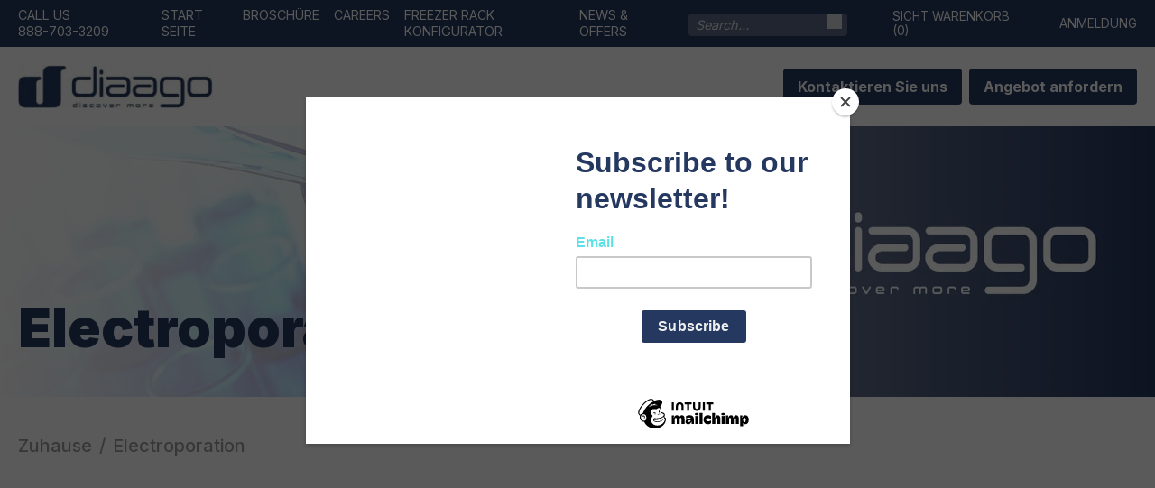

--- FILE ---
content_type: text/html; charset=UTF-8
request_url: https://www.diaago.com/de/shop/electroporation
body_size: 17567
content:

    <!DOCTYPE html><html
class="h-full" lang="de"><head><meta
charset="UTF-8"><meta
name="viewport" content="width=device-width, initial-scale=1.0, viewport-fit=cover, minimum-scale=1"><meta
http-equiv="X-UA-Compatible" content="ie=edge"><meta
name="referrer" content="origin-when-cross-origin" /><link
rel="apple-touch-icon" sizes="180x180" href="/apple-touch-icon.png"><link
rel="icon" type="image/png" sizes="32x32" href="/favicon-32x32.png"><link
rel="icon" type="image/png" sizes="16x16" href="/favicon-16x16.png"><link
rel="manifest" href="/site.webmanifest"><link
rel="preconnect" href="https://fonts.gstatic.com"><link
href="https://fonts.googleapis.com/css2?family=Inter:wght@300;400;500;600;700;800;900&display=swap" rel="stylesheet"><script>/*! modernizr 3.6.0 (Custom Build) | MIT *
     	* https://modernizr.com/download/?-webp-setclasses !*/
!function(e,n,A){function o(e){var n=u.className,A=Modernizr._config.classPrefix||"";if(c&&(n=n.baseVal),Modernizr._config.enableJSClass){var o=new RegExp("(^|\\s)"+A+"no-js(\\s|$)");n=n.replace(o,"$1"+A+"js$2")}Modernizr._config.enableClasses&&(n+=" "+A+e.join(" "+A),c?u.className.baseVal=n:u.className=n)}function t(e,n){return typeof e===n}function a(){var e,n,A,o,a,i,l;for(var f in r)if(r.hasOwnProperty(f)){if(e=[],n=r[f],n.name&&(e.push(n.name.toLowerCase()),n.options&&n.options.aliases&&n.options.aliases.length))for(A=0;A<n.options.aliases.length;A++)e.push(n.options.aliases[A].toLowerCase());for(o=t(n.fn,"function")?n.fn():n.fn,a=0;a<e.length;a++)i=e[a],l=i.split("."),1===l.length?Modernizr[l[0]]=o:(!Modernizr[l[0]]||Modernizr[l[0]]instanceof Boolean||(Modernizr[l[0]]=new Boolean(Modernizr[l[0]])),Modernizr[l[0]][l[1]]=o),s.push((o?"":"no-")+l.join("-"))}}function i(e,n){if("object"==typeof e)for(var A in e)f(e,A)&&i(A,e[A]);else{e=e.toLowerCase();var t=e.split("."),a=Modernizr[t[0]];if(2==t.length&&(a=a[t[1]]),"undefined"!=typeof a)return Modernizr;n="function"==typeof n?n():n,1==t.length?Modernizr[t[0]]=n:(!Modernizr[t[0]]||Modernizr[t[0]]instanceof Boolean||(Modernizr[t[0]]=new Boolean(Modernizr[t[0]])),Modernizr[t[0]][t[1]]=n),o([(n&&0!=n?"":"no-")+t.join("-")]),Modernizr._trigger(e,n)}return Modernizr}var s=[],r=[],l={_version:"3.6.0",_config:{classPrefix:"",enableClasses:!0,enableJSClass:!0,usePrefixes:!0},_q:[],on:function(e,n){var A=this;setTimeout(function(){n(A[e])},0)},addTest:function(e,n,A){r.push({name:e,fn:n,options:A})},addAsyncTest:function(e){r.push({name:null,fn:e})}},Modernizr=function(){};Modernizr.prototype=l,Modernizr=new Modernizr;var f,u=n.documentElement,c="svg"===u.nodeName.toLowerCase();!function(){var e={}.hasOwnProperty;f=t(e,"undefined")||t(e.call,"undefined")?function(e,n){return n in e&&t(e.constructor.prototype[n],"undefined")}:function(n,A){return e.call(n,A)}}(),l._l={},l.on=function(e,n){this._l[e]||(this._l[e]=[]),this._l[e].push(n),Modernizr.hasOwnProperty(e)&&setTimeout(function(){Modernizr._trigger(e,Modernizr[e])},0)},l._trigger=function(e,n){if(this._l[e]){var A=this._l[e];setTimeout(function(){var e,o;for(e=0;e<A.length;e++)(o=A[e])(n)},0),delete this._l[e]}},Modernizr._q.push(function(){l.addTest=i}),Modernizr.addAsyncTest(function(){function e(e,n,A){function o(n){var o=n&&"load"===n.type?1==t.width:!1,a="webp"===e;i(e,a&&o?new Boolean(o):o),A&&A(n)}var t=new Image;t.onerror=o,t.onload=o,t.src=n}var n=[{uri:"[data-uri]",name:"webp"},{uri:"[data-uri]",name:"webp.alpha"},{uri:"[data-uri]",name:"webp.animation"},{uri:"[data-uri]",name:"webp.lossless"}],A=n.shift();e(A.name,A.uri,function(A){if(A&&"load"===A.type)for(var o=0;o<n.length;o++)e(n[o].name,n[o].uri)})}),a(),o(s),delete l.addTest,delete l.addAsyncTest;for(var p=0;p<Modernizr._q.length;p++)Modernizr._q[p]();e.Modernizr=Modernizr}(window,document);
/*! Lazy Load background images !*/
document.addEventListener("DOMContentLoaded",function(){var e;if("IntersectionObserver"in window){e=document.querySelectorAll(".lazy");var n=new IntersectionObserver(function(e,t){e.forEach(function(e){if(e.isIntersecting){var t=e.target;t.classList.remove("lazy"),n.unobserve(t)}})});e.forEach(function(e){n.observe(e)})}else{var t;function o(){t&&clearTimeout(t),t=setTimeout(function(){var n=window.pageYOffset;e.forEach(function(e){e.offsetTop<window.innerHeight+n&&(e.src=e.dataset.src,e.classList.remove("lazy"))}),0==e.length&&(document.removeEventListener("scroll",o),window.removeEventListener("resize",o),window.removeEventListener("orientationChange",o))},20)}e=document.querySelectorAll(".lazy"),document.addEventListener("scroll",o),window.addEventListener("resize",o),window.addEventListener("orientationChange",o)}});</script>  <script id="mcjs">!function(c,h,i,m,p){m=c.createElement(h),p=c.getElementsByTagName(h)[0],m.async=1,m.src=i,p.parentNode.insertBefore(m,p)}(document,"script","https://chimpstatic.com/mcjs-connected/js/users/0ede223a92b68312a2392c59b/2623992729b674b4463ab734a.js");</script>                 <title>Electroporation | diaago</title>
<script type="module">!function(){const e=document.createElement("link").relList;if(!(e&&e.supports&&e.supports("modulepreload"))){for(const e of document.querySelectorAll('link[rel="modulepreload"]'))r(e);new MutationObserver((e=>{for(const o of e)if("childList"===o.type)for(const e of o.addedNodes)if("LINK"===e.tagName&&"modulepreload"===e.rel)r(e);else if(e.querySelectorAll)for(const o of e.querySelectorAll("link[rel=modulepreload]"))r(o)})).observe(document,{childList:!0,subtree:!0})}function r(e){if(e.ep)return;e.ep=!0;const r=function(e){const r={};return e.integrity&&(r.integrity=e.integrity),e.referrerpolicy&&(r.referrerPolicy=e.referrerpolicy),"use-credentials"===e.crossorigin?r.credentials="include":"anonymous"===e.crossorigin?r.credentials="omit":r.credentials="same-origin",r}(e);fetch(e.href,r)}}();</script>
<script>!function(){var e=document.createElement("script");if(!("noModule"in e)&&"onbeforeload"in e){var t=!1;document.addEventListener("beforeload",(function(n){if(n.target===e)t=!0;else if(!n.target.hasAttribute("nomodule")||!t)return;n.preventDefault()}),!0),e.type="module",e.src=".",document.head.appendChild(e),e.remove()}}();</script><meta name="generator" content="SEOmatic">
<meta name="keywords" content="laboratory,laboratory equipment,laboratory supplies,labware,consumables,diaago,biobanking,sample storage,micronic,diagnostic,covid testing,vaccinations,clinical,cannabis,agriculture,government,food safety,food testing,pipette tips">
<meta name="description" content="Happily serving the life science and research community with laboratory equipment, supplies, consumables, unique services, and so much more. Our team of experts has carefully curated the best products for sample storage, handling, preparation, lab automation, COVID-19 vaccine storage and testing supplies, and more.">
<meta name="referrer" content="no-referrer-when-downgrade">
<meta name="robots" content="all">
<meta content="de" property="og:locale">
<meta content="diaago" property="og:site_name">
<meta content="website" property="og:type">
<meta content="https://www.diaago.com/de/shop/electroporation" property="og:url">
<meta content="Electroporation" property="og:title">
<meta content="Happily serving the life science and research community with laboratory equipment, supplies, consumables, unique services, and so much more. Our team of experts has carefully curated the best products for sample storage, handling, preparation, lab automation, COVID-19 vaccine storage and testing supplies, and more." property="og:description">
<meta content="https://www.diaago.com/uploads/images/_1200x630_fit_center-center_82_none/32230/Social-Media-Post-Images-9.jpg?mtime=1734476514" property="og:image">
<meta content="630" property="og:image:width">
<meta content="630" property="og:image:height">
<meta content="diaago company logo (blue text)" property="og:image:alt">
<meta content="https://www.youtube.com/channel/UCMndkDD2n9ViqTr8_UUzMtw" property="og:see_also">
<meta content="https://www.linkedin.com/company/35579567/admin/" property="og:see_also">
<meta content="https://twitter.com/discoverdiaago" property="og:see_also">
<meta name="twitter:card" content="summary_large_image">
<meta name="twitter:site" content="@discoverdiaago">
<meta name="twitter:creator" content="@discoverdiaago">
<meta name="twitter:title" content="Electroporation">
<meta name="twitter:description" content="Happily serving the life science and research community with laboratory equipment, supplies, consumables, unique services, and so much more. Our team of experts has carefully curated the best products for sample storage, handling, preparation, lab automation, COVID-19 vaccine storage and testing supplies, and more.">
<meta name="twitter:image" content="https://www.diaago.com/uploads/images/_1200x630_fit_center-center_82_none/32230/Social-Media-Post-Images-9.jpg?mtime=1734476514">
<meta name="twitter:image:width" content="630">
<meta name="twitter:image:height" content="630">
<meta name="twitter:image:alt" content="diaago company logo (blue text)">
<meta name="google-site-verification" content="BDHOrR8C0O8JXRXPHbGQdM4bpBEQ1IKmA4m9nqsroPQ">
<link href="https://www.diaago.com/de/shop/electroporation" rel="canonical">
<link href="https://www.diaago.com/de" rel="home">
<link href="https://www.diaago.com/dist/assets/main-04e1fef2.css" rel="stylesheet"></head><body
class="min-h-full h-auto flex flex-wrap font-sans leading-tight text-black-900 text-base"><div
class="flex flex-wrap w-full justify-between content-between min-h-full"><div
class="w-full "><span
id="blitz-inject-1" class="blitz-inject" data-blitz-id="1" data-blitz-uri="/de/_dynamic" data-blitz-params="action=blitz/include/dynamic&amp;index=419081184" data-blitz-property=""></span><header><div
class="mbnav lg:hidden fixed -left-full transition-all w-full h-full z-20"><div
class="mbbg w-full h-full absolute bg-opacity-50 bg-black"></div><div
class="sm:p-10 p-6 bg-blue-500 sm:w-7/12 w-full h-full relative" data-clickable="true"><a
href="javascript:;" class="hamburger block w-7 h-7 ml-auto mb-5">
<span
class="flex h-1 w-full bg-white transform rotate-45 relative top-3"></span>
<span
class="flex h-1 w-full bg-white transform -rotate-45 relative top-2"></span>
</a><div
class="h-screen px-2 overflow-y-auto pb-32 scrollbar-thin"><div
class="carousel-single menu-slider pb-8 mb-8"></div><ul
class="mbnav-state mt-2"></ul><form
action="https://www.diaago.com/de/search" method="get" class="relative flex my-3">
<label
for="q" class="hidden">Search</label>
<input
type="search" name="q" id="q" aria-label="Search in Site" value="" placeholder="Search…" class="py-2 pr-8 pl-2 w-full font-medium italic text-1x6 bg-opacity-25 bg-white rounded outline-none text-white placeholder-white">
<button
type="submit" aria-label="Search" class="flex items-center justify-center h-full w-10 p-2.5 focus:outline-none absolute right-0 top-0 opacity-80">
<svg
class="mt-2.5" xmlns="http://www.w3.org/2000/svg" viewBox="0 0 16 16">
<defs>
<filter
id="j8x41rdy9a">
<feColorMatrix
in="SourceGraphic" values="0 0 0 0 1.000000 0 0 0 0 1.000000 0 0 0 0 1.000000 0 0 0 1.000000 0"/>
</filter>
</defs>
<g
fill="none" fill-rule="evenodd" opacity=".802">
<g>
<g
filter="url(#j8x41rdy9a)" transform="translate(-1059 -12) translate(883 8)">
<g>
<path
fill="#000" fill-rule="nonzero" d="M15.407 13.372l-3.318-3.318c.644-1.013 1.016-2.215 1.016-3.5C13.105 2.94 10.165 0 6.552 0S0 2.94 0 6.553c0 3.614 2.939 6.554 6.553 6.554 1.222 0 2.368-.337 3.348-.922l3.347 3.347c1.43 1.427 3.59-.73 2.16-2.16zM2.031 6.553c0-2.492 2.029-4.521 4.522-4.521 2.492 0 4.521 2.028 4.521 4.521 0 2.494-2.029 4.522-4.521 4.522-2.493 0-4.522-2.029-4.522-4.522zm1.34-1.176c1.323-3.066 5.776-2.71 6.615.5-1.69-1.983-4.662-2.196-6.615-.5z" transform="matrix(-1 0 0 1 192 4)"/>
</g>
</g>
</g>
</g>
</svg></button></form><div
class="sm:hidden flex items-center my-3">
<svg
class="h-6 w-6 xl:mr-3 mr-2" xmlns="http://www.w3.org/2000/svg" viewBox="0 0 18 24">
<defs>
<filter
id="t29j1a8l1a">
<feColorMatrix
in="SourceGraphic" values="0 0 0 0 1.000000 0 0 0 0 1.000000 0 0 0 0 1.000000 0 0 0 1.000000 0"/>
</filter>
</defs>
<g
fill="none" fill-rule="evenodd" opacity=".805">
<g
filter="url(#t29j1a8l1a)" transform="translate(-1121 -8)">
<g>
<path
fill="#000" fill-rule="nonzero" d="M3 23.73l-3-2.122v-14.2l3 1.359V23.73zM5 8.875V24l13-1.954V7L5 8.875zM10.963 1C8.866 1 7.005 3.005 7.001 5.266L7 6.949c0 .305.273.54.575.494.244-.037.425-.247.425-.494V5.268C8.003 3.558 9.416 2 10.963 2c.537 0 1.016.195 1.384.564.422.423.654 1.035.653 1.727v1.747c0 .305.273.54.575.494.243-.037.423-.246.423-.492L14 4.291C14.002 2.387 12.68 1 10.963 1zm-6.39 5.995C4.818 6.958 5 6.748 5 6.5V4.268C5.002 2.558 6.416 1 7.963 1l.162.015C8.491.732 8.89.502 9.313.332 8.908.125 8.455 0 7.963 0 5.867 0 4.005 2.005 4.001 4.266v2.235c0 .306.272.538.572.494z" transform="translate(1121 8)"/>
</g>
</g>
</g>
</svg>
<a
href="#" class="block text-white text-1x6 hover:text-teal-500 transition-colors">Warenkorb ansehen <span>(0)</span></a></div><span
id="blitz-inject-2" class="blitz-inject" data-blitz-id="2" data-blitz-uri="/de/_dynamic" data-blitz-params="action=blitz/include/dynamic&amp;index=481048698" data-blitz-property=""></span>
<a
href="https://www.diaago.com/de/about-us/contact-us" class="sm:hidden block text-center font-bold py-2.5 px-8 text-1x6 rounded-xl bg-teal-500 text-blue-500 hover:bg-blue-500 hover:text-teal-500 transition-all mb-1"  target="_blank" rel="noopener">
Kontaktieren Sie uns
</a>
<a
href="https://www.diaago.com/de/request-a-quote" class="sm:hidden block text-center font-bold py-2.5 px-8 text-1x6 rounded-xl bg-teal-500 text-blue-500 hover:bg-blue-500 hover:text-teal-500 transition-all mb-1"  target="_blank" rel="noopener">
Angebot anfordern
</a></div></div></div><div
class="bg-blue-500 py-2"><div
class="container px-5 mx-auto"><div
class="flex sm:justify-between justify-center items-center"><div
class="text-white uppercase text-1x2 xl:text-1x4">Call Us
<a
href="tel:888-703-3209" class="inline-block text-white hover:text-teal-500 transition-colors" >888-703-3209</a></div><div
class="flex items-center"><ul
class="lg:flex hidden"><li
class="mx-2"><a
class="block text-white uppercase text-1x2 xl:text-1x4 hover:text-teal-500 transition-colors" href="https://www.diaago.com/de/startseite">Start Seite</a></li><li
class="mx-2"><a
class="block text-white uppercase text-1x2 xl:text-1x4 hover:text-teal-500 transition-colors" href="https://www.diaago.com/brochure" rel="noopener" target="_blank">Broschüre</a></li><li
class="mx-2"><a
class="block text-white uppercase text-1x2 xl:text-1x4 hover:text-teal-500 transition-colors" href="https://www.diaago.com/de/careers">Careers</a></li><li
class="mx-2"><a
class="block text-white uppercase text-1x2 xl:text-1x4 hover:text-teal-500 transition-colors" href="https://freezerrackconfigurator.com/diaago" rel="noopener" target="_blank">Freezer Rack Konfigurator</a></li><li
class="mx-2"><a
class="block text-white uppercase text-1x2 xl:text-1x4 hover:text-teal-500 transition-colors" href="https://www.diaago.com/de/news-offers-2">News &amp; Offers</a></li></ul><div
class="relative lg:flex hidden xl:ml-5 ml-4"><form
action="https://www.diaago.com/de/search" method="get">
<label
for="q2" class="hidden">Search</label>
<input
type="search" name="q" id="q2" aria-label="Search in Site" value="" placeholder="Search…" class="py-1 pr-8 pl-2 xl:w-44 w-40 italic text-1x2 xl:text-1x4 bg-opacity-25 bg-white rounded outline-none text-white text-opacity-80 placeholder-white placeholder-opacity-80">
<button
type="submit" aria-label="Search" class="flex items-center justify-center h-4 w-4 focus:outline-none absolute right-1.5 top-1 opacity-80">
<svg
class="mt-2.5" xmlns="http://www.w3.org/2000/svg" viewBox="0 0 16 16">
<defs>
<filter
id="j8x41rdy9a">
<feColorMatrix
in="SourceGraphic" values="0 0 0 0 1.000000 0 0 0 0 1.000000 0 0 0 0 1.000000 0 0 0 1.000000 0"/>
</filter>
</defs>
<g
fill="none" fill-rule="evenodd" opacity=".802">
<g>
<g
filter="url(#j8x41rdy9a)" transform="translate(-1059 -12) translate(883 8)">
<g>
<path
fill="#000" fill-rule="nonzero" d="M15.407 13.372l-3.318-3.318c.644-1.013 1.016-2.215 1.016-3.5C13.105 2.94 10.165 0 6.552 0S0 2.94 0 6.553c0 3.614 2.939 6.554 6.553 6.554 1.222 0 2.368-.337 3.348-.922l3.347 3.347c1.43 1.427 3.59-.73 2.16-2.16zM2.031 6.553c0-2.492 2.029-4.521 4.522-4.521 2.492 0 4.521 2.028 4.521 4.521 0 2.494-2.029 4.522-4.521 4.522-2.493 0-4.522-2.029-4.522-4.522zm1.34-1.176c1.323-3.066 5.776-2.71 6.615.5-1.69-1.983-4.662-2.196-6.615-.5z" transform="matrix(-1 0 0 1 192 4)"/>
</g>
</g>
</g>
</g>
</svg></button></form></div><span
id="blitz-inject-3" class="blitz-inject" data-blitz-id="3" data-blitz-uri="/de/_dynamic" data-blitz-params="action=blitz/include/dynamic&amp;index=835623237" data-blitz-property=""></span>
<span
id="blitz-inject-4" class="blitz-inject" data-blitz-id="4" data-blitz-uri="/de/_dynamic" data-blitz-params="action=blitz/include/dynamic&amp;index=3599855685" data-blitz-property=""></span></div></div></div></div><div
class="py-5 relative"><div
class="xl:container px-5 mx-auto flex justify-between items-center gap-2">
<a
href="https://www.diaago.com/de/" class="block">
<picture>
<source
sizes="100vw" srcset="/imager/e59de603eae19c95229b7aab1349b864/96076/new-diaago-logo_2bca39983d9d2b5572265e026f5a0c31.webp 454w" type="image/webp">
<source
sizes="100vw" srcset="/imager/e59de603eae19c95229b7aab1349b864/96076/new-diaago-logo_2bca39983d9d2b5572265e026f5a0c31.jpg 454w" type="image/jpeg">
<img
src="data:image/svg+xml;charset=utf-8,%3Csvg%20xmlns%3D%27http%3A%2F%2Fwww.w3.org%2F2000%2Fsvg%27%20width%3D%27160%27%20height%3D%2790%27%20style%3D%27background%3Atransparent%27%2F%3E" alt="New diaago logo" loading='lazy'  class="h-12"   />
</picture></a><div
class="flex items-center"><ul
class="main-menu lg:flex hidden items-center max-[1100px]:!space-x-1 max-[1289px]:space-x-2.5 min-[1290px]:space-x-2 min-[1540px]:space-x-6"></ul><a
href="https://www.diaago.com/de/about-us/contact-us" class="hidden sm:block font-bold min-[1540px]:ml-4 ml-2 py-2.5 px-4 max-[1023px]:px-4 max-[1080px]:px-1 xl:px-4 text-sm xl:text-1x6 rounded bg-blue-500 text-white hover:bg-teal-500 hover:text-blue-500 transition-all"  target="_blank" rel="noopener">
Kontaktieren Sie uns
</a>
<a
href="https://www.diaago.com/de/request-a-quote" class="hidden sm:block font-bold min-[1540px]:ml-4 ml-2 py-2.5 px-4 max-[1023px]:px-4 max-[1080px]:px-1 xl:px-4 text-sm xl:text-1x6 rounded bg-blue-500 text-white hover:bg-teal-500 hover:text-blue-500 transition-all"  target="_blank" rel="noopener">
Angebot anfordern
</a>
<span
id="blitz-inject-5" class="blitz-inject" data-blitz-id="5" data-blitz-uri="/de/_dynamic" data-blitz-params="action=blitz/include/dynamic&amp;index=4087725086" data-blitz-property=""></span>
<a
href="javascript:;" class="hamburger lg:hidden block w-6 ml-5">
<span
class="flex h-1 my-1 w-full bg-blue-500"></span>
<span
class="flex h-1 my-1 w-full bg-blue-500"></span>
<span
class="flex h-1 my-1 w-full bg-blue-500"></span>
</a></div></div></div></header><div
class="main-content"><section
class="relative">
<picture>
<source
sizes="100vw" srcset="/imager/7bc0ee636b3b83484fc3b9348863bd22/105727/12_8827d1faa166ef6bcab5500d09441ac0.webp 576w, /imager/7bc0ee636b3b83484fc3b9348863bd22/105727/12_2f6ec2c60a0bcaed516942f4e97cc531.webp 768w, /imager/7bc0ee636b3b83484fc3b9348863bd22/105727/12_a1e844d2dbfcb1288f08fcddf5b0b2ea.webp 992w, /imager/7bc0ee636b3b83484fc3b9348863bd22/105727/12_1837dbc02c266b145348887865e85af9.webp 1080w, /imager/7bc0ee636b3b83484fc3b9348863bd22/105727/12_df6b4e777597be1a49dad9cff8d1bd0a.webp 1280w, /imager/7bc0ee636b3b83484fc3b9348863bd22/105727/12_e78d8baa2d845d7e6cbda7c48fb68480.webp 1580w, /imager/7bc0ee636b3b83484fc3b9348863bd22/105727/12_9faeea3806d34b5b1d8d09dc7f150149.webp 1584w" type="image/webp">
<source
sizes="100vw" srcset="/imager/7bc0ee636b3b83484fc3b9348863bd22/105727/12_8827d1faa166ef6bcab5500d09441ac0.jpg 576w, /imager/7bc0ee636b3b83484fc3b9348863bd22/105727/12_2f6ec2c60a0bcaed516942f4e97cc531.jpg 768w, /imager/7bc0ee636b3b83484fc3b9348863bd22/105727/12_a1e844d2dbfcb1288f08fcddf5b0b2ea.jpg 992w, /imager/7bc0ee636b3b83484fc3b9348863bd22/105727/12_1837dbc02c266b145348887865e85af9.jpg 1080w, /imager/7bc0ee636b3b83484fc3b9348863bd22/105727/12_df6b4e777597be1a49dad9cff8d1bd0a.jpg 1280w, /imager/7bc0ee636b3b83484fc3b9348863bd22/105727/12_e78d8baa2d845d7e6cbda7c48fb68480.jpg 1580w, /imager/7bc0ee636b3b83484fc3b9348863bd22/105727/12_9faeea3806d34b5b1d8d09dc7f150149.jpg 1584w" type="image/jpeg">
<img
src="data:image/svg+xml;charset=utf-8,%3Csvg%20xmlns%3D%27http%3A%2F%2Fwww.w3.org%2F2000%2Fsvg%27%20width%3D%27160%27%20height%3D%2790%27%20style%3D%27background%3Atransparent%27%2F%3E" alt="12" loading='lazy'  class="w-full object-cover h-full"   />
</picture><span
class="absolute top-0 left-0 w-full h-full bg-gradient-to-r from-white to-transparent"></span><div
class="lg:absolute bottom-0 left-0 w-full"><div
class="container px-5 mx-auto"><h1 class="lg:text-5x2 md:text-4xl text-3xl lg:mb-10 mb-5 font-black text-blue-500">Electroporation</h1></div></div></section><div
class="container px-5 mx-auto lg:py-9"><ul
class="flex flex-wrap font-medium text-xl text-blue-900 text-opacity-40" ><li
class="py-1" ><a
href="https://www.diaago.com/de/" class="text-blue-900 text-opacity-40 hover:text-opacity-100" >Zuhause</a></li><li
class="px-2 py-1" >/</li><li
class="py-1" ><a
href="https://www.diaago.com/de/shop/electroporation" class="text-blue-900 text-opacity-40 hover:text-opacity-100" >Electroporation</a></li></ul></div><div
class="container px-5 mx-auto mb-8 md:mb-12 lg:mb-28"><div
class="flex flex-wrap -mx-3" ><div
class="w-full sm:w-1/2 lg:w-1/2 lg:w-1/4 xl:w-1/5 p-3"><div
class="content-between h-full hover:shadow-lg p-6 md:p-8 xl:p-4 rounded-3xl shadow-md" >
<a
href="https://www.diaago.com/de/shop/caps/electroporation-cuvettes"><div
class="block w-full" ><div
class="aspect-w-1 aspect-h-1">
<img
src="https://www.diaago.com/uploads/images/IMAGE-RESIZE-82.svg" loading='lazy'  class="block mx-auto absolute max-h-full max-w-full right-0 left-0" alt="Electroporation cuvettes"></div></div><div
class="pt-4 w-full"><h3 class="text-blue-500 font-semibold text-xl xl:text-1x8 hover:underline text-center">
Electroporation Cuvettes</h3><div
class="flex flex-wrap items-center pt-3"><div
class="w-full text-blue-500 text-1x4 lg:text-2x0 font-bold text-center" >
<span
class="block" >Get a Quote</span></div></div></div>
</a></div></div></div></div><section
class="relative pt-8 md:pt-10 pb-11 md:pb-20 lg:pb-44 overflow-hidden" ><div
class="container px-5 mx-auto relative z-10" ><hr
class="border-b-4 border-teal-500 mb-10" ><h2 class="lg:text-5xl md:text-4xl text-3xl font-black  text-blue-500  mb-5">
<span
class="relative" >
<span
class="relative z-10" >Mehr Informationen</span>
<svg
xmlns="http://www.w3.org/2000/svg" class="-bottom-2 absolute block left-0 md:-left-2.5 lg:-left-5 w-10/12" viewBox="0 0 100 10.025">
<path
id="brush_stroke_copy_1" data-name="brush stroke copy 3" d="M2.325,10.025l0,0A3.947,3.947,0,0,1,3.8,9.707,4.418,4.418,0,0,0,5.289,9.4L3.712,9.337l-.061,0L1.54,9.25,1.4,9.15l.469-.089.787-.149.01-.008.188-.132-.121-.015L1.54,8.614a26.2,26.2,0,0,1,3.3-.284A22.47,22.47,0,0,0,8,8.047c.174.007.352.011.531.011a23.3,23.3,0,0,0,2.6-.185c.438-.048.89-.1,1.346-.133.844-.064,1.553-.115,2.338-.134.694-.017,1.1-.131,1.172-.327.04-.108-.024-.237-.19-.384l-.03,0-.021,0c-1.483.138-3.016.28-4.525.424a1.4,1.4,0,0,0-.2.038A.958.958,0,0,1,10.8,7.4h-.1a18.855,18.855,0,0,0-2.431.2H8.257a19.209,19.209,0,0,1-2.463.2,10.33,10.33,0,0,1-1.208-.069,2.051,2.051,0,0,0-.233-.012,7.9,7.9,0,0,0-.832.065c-.168.019-.326.036-.47.047l-.809-.247L.908,7.178l1.2-.141L2.4,7c-.129-.281-.554-.414-1.421-.445a2.139,2.139,0,0,1-.564-.12C.333,6.413.249,6.387.164,6.366c.091-.026.178-.055.263-.083a3.686,3.686,0,0,1,.641-.166c.14-.021.311-.028.476-.036.413-.019.839-.039.867-.251a1.869,1.869,0,0,0-.322-.023c-.144,0-.3.009-.445.016s-.311.016-.455.016C.877,5.84.7,5.8.611,5.711a.208.208,0,0,1-.059-.156l.316-.032c.222-.023.45-.046.684-.066.507-.044.841-.073,1.068-.073.423,0,.47.1.608.389a.312.312,0,0,0,.117.1c.023.015.047.029.067.044a6.856,6.856,0,0,0,.82-.114,5.623,5.623,0,0,1,1.033-.12,3.528,3.528,0,0,1,.664.063,7.947,7.947,0,0,1,1.272-.1,6.843,6.843,0,0,1,1.053.078l1.481-.351.1-.023,1-.238a1.953,1.953,0,0,0-.906-.183,4.47,4.47,0,0,0-.814.082c-.386.072-.725.161-1.084.254-.151.039-.306.08-.466.119l-.39-.2-.009,0-.385-.2-.651.132-.011,0L5.5,5.237,4.064,4.776H2.557l.084.033.007,0,.6.237a16.323,16.323,0,0,1-3.067.3C.029,5.179-.025,5.06.01,4.967.074,4.8.426,4.695,1.266,4.6c.748-.088,1.463-.2,2.153-.309.847-.133,1.722-.271,2.677-.367,1.372-.138,2.757-.287,4.1-.431,2.927-.316,5.952-.642,9.033-.866q.612-.045,1.221-.093h.006c1.562-.122,3.176-.248,4.878-.258,1.824-.012,3.661-.159,5.437-.3a11.478,11.478,0,0,0,1.556-.262c.24-.052.488-.106.748-.155l.146.125.006,0,.172.147,11.768-.555L47.6,1.157l.053.044.053.044-.96.26.457.158.249.086-.462.1-.528.11c.023.019.045.038.067.058l.045.04c.212-.011.423-.023.635-.036.5-.029,1.02-.06,1.533-.068l.256,0c.372,0,.754.012,1.2.025.272.008.554.017.873.024l.607-.192,1.835.058a1.98,1.98,0,0,0-1.242-.288c-.194,0-.392.008-.579.016-.376.016-.755.04-1.121.062-.473.029-.961.059-1.452.075a17.635,17.635,0,0,1,3.8-.407c.324,0,.666.007,1.045.022.085,0,.247.009.38.009a.713.713,0,0,0,.2-.014,1.576,1.576,0,0,1,.852-.179c.226,0,.467.018.722.037.132.01.269.02.4.027l.23-.154.232-.156h-.021c-1.294,0-2.522.079-3.821.163l-.1.007c-1.3.083-2.646.17-4.085.17h-.151A2.929,2.929,0,0,1,50.347.929C52.247.917,54.1.785,55.893.656c.618-.044,1.254-.09,1.882-.13L58.7.467h.015C60.08.379,61.487.288,62.88.215c.079,0,.161-.006.252-.006.241,0,.495.015.741.03.155.009.315.019.472.024-.192.264-.847.279-1.48.294a3.655,3.655,0,0,0-1.2.138L60.963.7h-.019c-.757.01-1.54.021-2.317.045a.578.578,0,0,0-.379.229,11.5,11.5,0,0,1,1.373-.1,6.725,6.725,0,0,1,1.237.111,2.276,2.276,0,0,0,.4.028c.271,0,.6-.024.908-.047.159-.012.308-.023.449-.031.519-.029,1.045-.063,1.553-.1h.005c.664-.043,1.35-.086,2.031-.121l.08,0a3.994,3.994,0,0,1,.451.036c.124.014.251.029.376.035.091,0,.228.01.36.01a2.426,2.426,0,0,0,.348-.02,10.076,10.076,0,0,1,1.407-.16A5.8,5.8,0,0,1,70.69.887c-.052-.055-.07-.1-.056-.146.046-.138.428-.2.8-.267a2.427,2.427,0,0,0,.758-.2V1c.137-.065.262-.116.371-.161a.989.989,0,0,0,.37-.2c.136-.215.721-.311,1.241-.311h.095c.127,0,.256,0,.383,0A26.262,26.262,0,0,0,78.112.049L78.5,0l.111.134,0,.006.15.181a3.579,3.579,0,0,1,.655-.069A1,1,0,0,1,80.2.506c.253-.022.494-.046.728-.069.507-.05.984-.1,1.469-.112.214-.006.424-.01.625-.01A13.583,13.583,0,0,1,85.1.459a7.954,7.954,0,0,0,1.236.108A4.54,4.54,0,0,0,87.694.375a5.515,5.515,0,0,1,.915-.142c.179-.019.364-.039.55-.064l.04.012A3.7,3.7,0,0,0,90.421.4a4.7,4.7,0,0,0,.53-.032,1.43,1.43,0,0,1,.16-.008A5.323,5.323,0,0,1,91.658.4l.017,0a5.674,5.674,0,0,0,.6.044h.011c.768-.005,1.547-.025,2.3-.044l.976-.024c.089,0,.2-.008.3-.014.124-.007.252-.015.348-.015a.546.546,0,0,1,.147.013,6.157,6.157,0,0,0,1.863.176c.3,0,.609,0,.911.016l-.049.2-.035.143c.356.05.668.088.956.115-.6.36-1.117.691-1.586,1.014-.485.334-.894.64-1.25.933l-.272-.113-.636-.264a.842.842,0,0,0,.441.787,3.21,3.21,0,0,0-1.07,1.614c-.6.021-1.159.069-1.925.167-.167.021-.266.085-.266.134v.482h-.01a.913.913,0,0,0-.51.106,10.719,10.719,0,0,1-.946.667c-.188.123-.382.25-.562.376a4.12,4.12,0,0,0-.8.345l-.11.058c-.158.084-.317.169-.493.248-.051.023-.078.048-.081.076l-2.3,0q-3.451,0-6.905,0c-5.385,0-11.77.01-18.292.081l-.02-.032-.022-.036-.031,0-.292.016v.054c-3.86.044-7.447.106-10.966.191l-.252-.053c-.123-.026-.25-.054-.386-.079l-.895.171c-2.435.064-4.873.143-7.246.233l-.129-.015h-.011l-.154-.018A9.689,9.689,0,0,1,40.773,7.9c-.286-.072-.581-.146-.9-.2A7.032,7.032,0,0,0,38.725,7.6c-.082,0-.161,0-.237,0-.681.023-1.363.073-2.022.12l-.623.044c-1.174.081-2.362.166-3.512.248l-.893.064.028-.009-1.289.044c-1.331.045-2.708.092-4.058.148a2.666,2.666,0,0,0-.528.09c-.1.024-.2.048-.3.066l-.212.038a3.692,3.692,0,0,1-.669.084H24.31c-1.745,0-3.4.149-5,.293-.673.061-1.368.123-2.062.174-1.01.074-2.055.127-3.065.179-.952.049-1.936.1-2.891.167-1.832.129-3.681.277-5.468.419q-1.336.107-2.67.211c-.132.011-.27.015-.463.021l-.366.013ZM4.971,6.487c-.829,0-1.319.131-1.417.38-.068.172.047.4.34.672l.128-.1a2.356,2.356,0,0,1,.193-.147A3.65,3.65,0,0,1,6.04,6.921c.835-.014,1.685-.014,2.507-.015h.986a.3.3,0,0,0,.256.1,1.855,1.855,0,0,0,.394-.06c.437-.1.9-.187,1.384-.279h.006l.577-.11.438.241,1.218-.144-.046.015c.108-.016.228-.029.345-.041a3.159,3.159,0,0,0,.674-.115c.128-.052.132-.133.136-.227a.56.56,0,0,1,.022-.152l.83.329c.656-.021.691-.138.728-.263.029-.1.06-.2.42-.26l.333.216.191.124.486-.106.818-.179.18.019a13.183,13.183,0,0,0,1.368.1,2.339,2.339,0,0,0,1.281-.285,1.658,1.658,0,0,1,.489-.075.357.357,0,0,1,.064,0,2.69,2.69,0,0,0,.512.054,2.368,2.368,0,0,0,.76-.139,3.181,3.181,0,0,1,.591-.139l.323.11.01,0,.388.133a6.176,6.176,0,0,0,1.167-.2,5.819,5.819,0,0,1,1.489-.208c.141,0,.29.005.441.016-.089-.074-.163-.141-.235-.206a2.547,2.547,0,0,0-.457-.354,1.879,1.879,0,0,0-1.079-.3,9.816,9.816,0,0,0-1.052.084,8.422,8.422,0,0,1-.877.033c-.175,0-.354,0-.552.007l.456.482.26.275c-.208-.053-.4-.094-.57-.131a1.494,1.494,0,0,1-.55-.165c-.181-.274-.769-.36-1.724-.415l-.566.389-.271.187-.068-.168-.115-.281c-.308.023-.622.04-.926.057a12.815,12.815,0,0,0-1.809.174,2.1,2.1,0,0,0-.883.43,4.39,4.39,0,0,1-.392.262c-.035-.058-.074-.116-.112-.171-.2-.295-.37-.549.024-.816.121-.082.169-.141.156-.192-.019-.077-.193-.132-.53-.167a4.272,4.272,0,0,0-.451-.025,1.213,1.213,0,0,0-.916.25,3.788,3.788,0,0,0-.327.529c-.041.076-.084.154-.129.232-1.18-.09-1.179-.343-1.179-.587a.827.827,0,0,0-.007-.132c-.091,0-.185-.007-.277-.007a2.588,2.588,0,0,0-1.242.256,2.409,2.409,0,0,1-.538.187l-.032,0,.005,0,.007,0,.015,0L9.129,6.132l-.006,0L8.8,6.328c-.429-.3-.429-.3-1.73-.378l-.842.311,0,0-.658.243C5.351,6.493,5.152,6.487,4.971,6.487Zm13.72.242-.579.138c-.4.095-.769.184-1.147.267-.285.063-.423.122-.423.181s.169.131.53.2l.074-.017a6.547,6.547,0,0,1,1.615-.227,6.363,6.363,0,0,1,.686.039,3.115,3.115,0,0,0,.323.015,7.3,7.3,0,0,0,1.372-.142,4.74,4.74,0,0,1,.9-.068,2.534,2.534,0,0,0,1.083-.151,3.8,3.8,0,0,0,.692.056c.216,0,.435-.012.646-.024s.424-.025.644-.025A4.255,4.255,0,0,1,25.58,7l.2-.08-.418-.194-.187-.087.01,0-.341.041-.037,0-1.156.139L23.2,6.729l-1.8-.353-.773.333,1.284.155c-.013.014-.027.027-.04.039l-.026.024-1.547-.1-1.606-.1Zm10.03-.212a12.436,12.436,0,0,0-2.154.2c.393.034.759.052,1.117.052a11.776,11.776,0,0,0,2.141-.2C29.443,6.532,29.082,6.516,28.72,6.516Zm-1.393-.5a6.853,6.853,0,0,0-2.216.351c-.233.069-.473.139-.744.2l.819.059-.005,0,.023,0h-.015a2.437,2.437,0,0,1,1.149-.213l.166,0,.2,0c.462,0,.722-.051.818-.16a.284.284,0,0,0,.042-.243C27.49,6.017,27.413,6.015,27.328,6.015Zm-2.619-.234-.008,0a.016.016,0,0,1,0,.006l0,.008c-.241.046-.358.095-.36.151s.148.136.473.225c-.038-.128-.076-.256-.112-.376l.012,0,.018,0-.019-.006ZM28.4,5.019h-.006c-.122,0-.312.074-.323.12a.017.017,0,0,0,0,.014.6.6,0,0,0,.308.1h.012a.9.9,0,0,0,.259-.059c.051-.016.108-.035.169-.052-.061-.019-.117-.04-.167-.058A.781.781,0,0,0,28.4,5.019Zm-9.305-.759h0l-.573.135-.977.231a4.983,4.983,0,0,0,1.073.135,2.366,2.366,0,0,0,.678-.089.273.273,0,0,0,.208-.234.442.442,0,0,1,.046-.122l-.227-.028-.227-.028Zm2.46-.25h0l-1.3.213h-.007L19.8,4.3c.125.036.235.074.332.108a1.429,1.429,0,0,0,.418.106h.018c.63-.029.758-.2.951-.453l.036-.047Zm2.506,0c-.842.01-1.178.048-1.242.139a.059.059,0,0,0-.006.056l.272.046.051.009.445-.12Zm9.525-.752h0a1.344,1.344,0,0,0,.737.25,2.287,2.287,0,0,0,.765-.172L34.376,3.3ZM19.85,3.008h0l-.149.014-.151.014.105.111.105.111.123-.014a1.427,1.427,0,0,0,.167-.022,1.292,1.292,0,0,0-.154-.169l-.046-.046Zm18.713,0a1.5,1.5,0,0,0-.969.25l.77-.124.734-.118C38.865,3.011,38.695,3.008,38.563,3.008Zm-6.523-.251h0a3.7,3.7,0,0,0-.423.04c-.085.011-.179.023-.287.036l.694.176.086-.041a.952.952,0,0,0,.221-.125A.64.64,0,0,0,32.039,2.757Zm-9.946,0-.12.015-.921.119.2.117.525-.064.525-.064-.126-.072Zm22.136-1-4.63.287.111.188.137.231.179.023.179.023a5.742,5.742,0,0,1,3.083-.537,5.325,5.325,0,0,0,.736-.074c.111-.016.224-.033.336-.046l-.132-.095Zm-8.845.251a2.367,2.367,0,0,0-.775.115,1.128,1.128,0,0,0-.362.21c-.049.038-.1.078-.162.119l.9.04.4.018c-.191-.064-.278-.114-.274-.155.006-.062.225-.093.456-.126.25-.035.509-.072.529-.151A3.793,3.793,0,0,0,35.384,2.005Zm-2.8.25h0c.023.061.046.117.071.182l.028.069a2.3,2.3,0,0,0,.652-.157,2.638,2.638,0,0,0-.751-.094ZM57.394,1.5v.243l.425.007.076-.248h-.5ZM95.813.757l-.037.066-.037.066L96.668,1l.074-.126Z" transform="translate(0)" fill="#5CE1E6"></path>
</svg>
</span></h2><h3 class="text-xl md:text-3xl font-bold mb-3 text-blue-500">Sorgfältig kuratiert</h3><p
class="text-base mb-3">Unser Expertenteam arbeitet daran, die hochwertigsten Produkte zu beschaffen, damit Sie sich auf Forschung und Ergebnisse konzentrieren können.</p><h3 class="text-xl md:text-3xl font-bold mb-3 text-blue-500">Offene Diskussionen</h3><p
class="text-base mb-3">Die menschlichen Elemente der Kommunikation, des Respekts und des Verständnisses sind uns sehr wichtig. Wir möchten Ihre spezifischen Situationen besprechen und sicherstellen, dass Sie nicht nur das haben, was Sie brauchen, sondern auch die Fähigkeiten jedes Produkts verstehen.<br
/></p></div>
<img
src="https://www.diaago.com/assets/images/hexagon-right.svg" alt="hexagon-pattern-bg" class="absolute left-0 bottom-0 w-full"></section></div></div><footer
class="bg-blue-500 w-full pt-14"><div
class="container px-5 mx-auto"><div
class="flex flex-wrap items-center xl:justify-between justify-center text-center bg-blue-600 rounded-3xl xl:mb-24 mb-14 lg:py-10 py-5 lg:px-16 px-5"><h2 class="xl:text-4x8 md:text-4xl text-3xl font-black text-blue-50 my-2">#discovermore with diaago</h2>
<a
href="https://www.diaago.com/de/request-a-quote" class="inline-block lg:text-2x4 text-1x8 leading-6 py-3 lg:px-10 px-5 bg-blue-500 hover:bg-teal-500 hover:text-blue-500 transition-all rounded-2xl uppercase text-white font-medium my-2" >Angebot anfordern</a></div><div
class="flex flex-wrap w-full -mr-4"><div
class="xl:w-1/4 sm:w-1/2 w-full xl:mb-6 mb-14 px-4"><h4 class="lg:text-2x4 text-2x0 lg:mb-4 mb-2 font-black text-blue-50">Anwendungen</h4><ul><li
class="list-style-none border-b border-blue-400">
<a
href="https://www.diaago.com/de/anwendungen/diagnose"  class="inline-block text-white text-1x6 lg:py-4 py-3 transition-all hover:text-teal-500">
Diagnose
</a></li><li
class="list-style-none border-b border-blue-400">
<a
href="https://www.diaago.com/applications/government"  class="inline-block text-white text-1x6 lg:py-4 py-3 transition-all hover:text-teal-500">
Regierung
</a></li><li
class="list-style-none border-b border-blue-400">
<a
href="https://www.diaago.com/de/anwendungen/pharma"  class="inline-block text-white text-1x6 lg:py-4 py-3 transition-all hover:text-teal-500">
Pharma
</a></li></ul></div><div
class="xl:w-1/4 sm:w-1/2 w-full xl:mb-6 mb-14 px-4"><h4 class="lg:text-2x4 text-2x0 lg:mb-4 mb-2 font-black text-blue-50">Durchsuchen Sie unsere Produkte</h4><ul><li
class="list-style-none border-b border-blue-400">
<a
href="https://www.diaago.com/shop/equipment"  class="inline-block text-white text-1x6 lg:py-4 py-3 transition-all hover:text-teal-500">
Ausrüstung
</a></li><li
class="list-style-none border-b border-blue-400">
<a
href="https://www.diaago.com/shop/freezers-refrigerators"  class="inline-block text-white text-1x6 lg:py-4 py-3 transition-all hover:text-teal-500">
Gefrierschränke
</a></li><li
class="list-style-none border-b border-blue-400">
<a
href="https://www.diaago.com/shop/equipment/cappers-and-decappers"  class="inline-block text-white text-1x6 lg:py-4 py-3 transition-all hover:text-teal-500">
Capper and Decapper
</a></li><li
class="list-style-none border-b border-blue-400">
<a
href="https://www.diaago.com/shop/equipment/automated-sample-handling"  class="inline-block text-white text-1x6 lg:py-4 py-3 transition-all hover:text-teal-500">
Automatisierte Probenhandhabung
</a></li><li
class="list-style-none border-b border-blue-400">
<a
href="https://www.diaago.com/shop/sample-storage/tubes"  class="inline-block text-white text-1x6 lg:py-4 py-3 transition-all hover:text-teal-500">
Tubes
</a></li><li
class="list-style-none border-b border-blue-400">
<a
href="https://www.diaago.com/shop/sample-storage/caps"  class="inline-block text-white text-1x6 lg:py-4 py-3 transition-all hover:text-teal-500">
Kappen
</a></li><li
class="list-style-none border-b border-blue-400">
<a
href="https://www.diaago.com/shop/sample-storage/plates"  class="inline-block text-white text-1x6 lg:py-4 py-3 transition-all hover:text-teal-500">
Platten
</a></li><li
class="list-style-none border-b border-blue-400">
<a
href="https://www.diaago.com/shop/sample-storage/racks"  class="inline-block text-white text-1x6 lg:py-4 py-3 transition-all hover:text-teal-500">
Racks
</a></li><li
class="list-style-none border-b border-blue-400">
<a
href="https://www.diaago.com/shop/sample-storage/seals"  class="inline-block text-white text-1x6 lg:py-4 py-3 transition-all hover:text-teal-500">
Seals
</a></li></ul></div><div
class="xl:w-1/4 sm:w-1/2 w-full xl:mb-6 mb-14 px-4"><h4 class="lg:text-2x4 text-2x0 lg:mb-4 mb-2 font-black text-blue-50">Unsere Dienstleistungen anzeigen</h4><ul><li
class="list-style-none border-b border-blue-400">
<a
href="https://www.diaago.com/de/about-us/services"  class="inline-block text-white text-1x6 lg:py-4 py-3 transition-all hover:text-teal-500">
Dienstleistungen
</a></li><li
class="list-style-none border-b border-blue-400">
<a
href="https://www.diaago.com/about/international-sales"  class="inline-block text-white text-1x6 lg:py-4 py-3 transition-all hover:text-teal-500">
Internationaler Vertrieb
</a></li><li
class="list-style-none border-b border-blue-400">
<a
href="https://www.diaago.com/de/brochure"  target="_blank" rel="noopener" class="inline-block text-white text-1x6 lg:py-4 py-3 transition-all hover:text-teal-500">
Broschüre
</a></li><li
class="list-style-none border-b border-blue-400">
<a
href="https://freezerrackconfigurator.com/diaago"  target="_blank" rel="noopener" class="inline-block text-white text-1x6 lg:py-4 py-3 transition-all hover:text-teal-500">
Gefrierschrankgestelle Konfigurator
</a></li></ul></div><div
class="xl:w-1/4 sm:w-1/2 w-full mb-6 lg:pl-8 lg:pr-0 px-4">
<a
href="https://www.diaago.com/de/">
<picture>
<source
sizes="100vw" srcset="/imager/e59de603eae19c95229b7aab1349b864/96078/white-diaago-logo-1_2bca39983d9d2b5572265e026f5a0c31.webp 438w" type="image/webp">
<source
sizes="100vw" srcset="/imager/e59de603eae19c95229b7aab1349b864/96078/white-diaago-logo-1_2bca39983d9d2b5572265e026f5a0c31.jpg 438w" type="image/jpeg">
<img
src="data:image/svg+xml;charset=utf-8,%3Csvg%20xmlns%3D%27http%3A%2F%2Fwww.w3.org%2F2000%2Fsvg%27%20width%3D%27160%27%20height%3D%2790%27%20style%3D%27background%3Atransparent%27%2F%3E" alt="White diaago logo 1" loading='lazy'  class="block lg:w-80 w-64 mb-8"   />
</picture></a><ul
class="flex flex-wrap items-center gap-6 mb-8"><li
class="inline-block">
<a
href="https://www.linkedin.com/company/35579567"  target="_blank" rel="noopener" class="block text-white hover:text-teal-500 transition-all">
<span
class="sr-only">LinkedIn</span>
<svg
class="h-6 w-6" width="24" height="24" xmlns="http://www.w3.org/2000/svg" fill="currentColor"><path
d="M4.98 3.5C4.98 4.881 3.87 6 2.5 6S.02 4.881.02 3.5C.02 2.12 1.13 1 2.5 1s2.48 1.12 2.48 2.5zM5 8H0v16h5V8zm7.982 0H8.014v16h4.969v-8.399c0-4.67 6.029-5.052 6.029 0V24H24V13.869c0-7.88-8.922-7.593-11.018-3.714V8z"/></svg>
</a></li><li
class="inline-block">
<a
href="https://twitter.com/discoverdiaago"  target="_blank" rel="noopener" class="block text-white hover:text-teal-500 transition-all">
<span
class="sr-only">Twitter</span>
<svg
class="h-6 w-6" width="24" height="24" xmlns="http://www.w3.org/2000/svg" fill="currentColor"><path
d="M24 4.557a9.83 9.83 0 0 1-2.828.775 4.932 4.932 0 0 0 2.165-2.724 9.864 9.864 0 0 1-3.127 1.195 4.916 4.916 0 0 0-3.594-1.555c-3.179 0-5.515 2.966-4.797 6.045A13.978 13.978 0 0 1 1.671 3.149a4.93 4.93 0 0 0 1.523 6.574 4.903 4.903 0 0 1-2.229-.616c-.054 2.281 1.581 4.415 3.949 4.89a4.935 4.935 0 0 1-2.224.084 4.928 4.928 0 0 0 4.6 3.419A9.9 9.9 0 0 1 0 19.54a13.94 13.94 0 0 0 7.548 2.212c9.142 0 14.307-7.721 13.995-14.646A10.025 10.025 0 0 0 24 4.557z"/></svg>
</a></li><li
class="inline-block">
<a
href="https://www.youtube.com/@discoverdiaago"  target="_blank" rel="noopener" class="block text-white hover:text-teal-500 transition-all">
<span
class="sr-only">YouTube</span>
<svg
class="h-6 w-6" width="24" height="24" xmlns="http://www.w3.org/2000/svg" fill="currentColor"><path
d="M19.615 3.184c-3.604-.246-11.631-.245-15.23 0C.488 3.45.029 5.804 0 12c.029 6.185.484 8.549 4.385 8.816 3.6.245 11.626.246 15.23 0C23.512 20.55 23.971 18.196 24 12c-.029-6.185-.484-8.549-4.385-8.816zM9 16V8l8 3.993L9 16z"/></svg>
</a></li></ul><div
class="flex lg:mb-6 mb-4">
<span>
<svg
class="w-6 h-6 mt-1 mr-4 block" xmlns="http://www.w3.org/2000/svg" viewBox="0 0 24 24">
<defs><filter
id="a4jmg010pa"><feColorMatrix
in="SourceGraphic" values="0 0 0 0 1.000000 0 0 0 0 1.000000 0 0 0 0 1.000000 0 0 0 1.000000 0"/></filter></defs>
<g
fill="none" fill-rule="evenodd" opacity=".799"><g
filter="url(#a4jmg010pa)" transform="translate(-1101 -5201)"><g><path
fill="#000" fill-rule="nonzero" d="M12 0C8.852 0 6 2.553 6 5.702c0 4.682 4.783 5.177 6 12.298 1.217-7.121 6-7.616 6-12.298C18 2.553 15.149 0 12 0zm0 8c-1.105 0-2-.895-2-2s.895-2 2-2 2 .895 2 2-.895 2-2 2zm12 16l-6.707-2.427L12 24l-5.581-2.427L0 24l4-9 3.96-1.584c.38.516.741 1.08 1.061 1.729l-3.523 1.41-1.725 3.88 2.672-1.01 1.506-2.687-.635 3.044 4.189 1.789L12 19.55l.465 2.024 4.15-1.89-.618-3.033 1.572 2.896 2.732.989-1.739-3.978-3.581-1.415c.319-.65.681-1.215 1.062-1.731L20.064 15 24 24z" transform="translate(1101 5201)"/></g></g></g>
</svg>
</span>
<address
class="inline-block not-italic text-white text-1x6">
Werderstraße 4, Weinheim, Baden-Württemberg 69469, DE
</address></div><div
class="flex lg:mb-6 mb-4">
<span>
<svg
class="w-6 h-6 sm:mt-1.5 mr-4" xmlns="http://www.w3.org/2000/svg" viewBox="0 0 18 24">
<defs>
<filter
id="v83bukdz7a">
<feColorMatrix
in="SourceGraphic" values="0 0 0 0 1.000000 0 0 0 0 1.000000 0 0 0 0 1.000000 0 0 0 1.000000 0"/>
</filter>
</defs>
<g
fill="none" fill-rule="evenodd" opacity=".799">
<g
filter="url(#v83bukdz7a)" transform="translate(-1107 -5270)">
<g>
<path
fill="#000" fill-rule="nonzero" d="M15.48 22.926l-1.193.658C7.308 27.205-4.795 6.09 2.008 2.1l1.145-.637L6.867 7.93l-1.139.632c-2.067 1.245 2.76 9.707 4.879 8.545l1.162-.642 3.711 6.461zM5.672 0l-1.68.975 3.714 6.466 1.681-.975L5.672 0zm8.613 14.997l-1.68.975 3.714 6.467L18 21.464l-3.715-6.467z" transform="translate(1107 5270)"/>
</g>
</g>
</g>
</svg>
</span>
<a
href="tel:888-703-3209" class="inline-block text-white lg:text-2x4 text-1x6 transition-all hover:text-teal-500">888-703-3209</a></div><div
class="flex lg:mb-6 mb-4">
<span>
<svg
class="w-6 h-6 sm:mt-1 mr-4" xmlns="http://www.w3.org/2000/svg" viewBox="0 0 24 24">
<defs>
<filter
id="41b0bln7ka">
<feColorMatrix
in="SourceGraphic" values="0 0 0 0 1.000000 0 0 0 0 1.000000 0 0 0 0 1.000000 0 0 0 1.000000 0"/>
</filter>
</defs>
<g
fill="none" fill-rule="evenodd" opacity=".799">
<g
filter="url(#41b0bln7ka)" transform="translate(-1101 -5326)">
<g>
<path
fill="#000" fill-rule="nonzero" d="M24 0l-6 22-8.129-7.239 7.802-8.234-10.458 7.227L0 12 24 0zM9 16.668V24l3.258-4.431L9 16.668z" transform="translate(1101 5326)"/>
</g>
</g>
</g>
</svg>
</span>
<a
href="mailto:support@diaago.com" class="inline-block text-white text-1x6 transition-all hover:text-teal-500">support@diaago.com</a></div>
 <script id="chatBT" chatKey="QJ59rS8eaDokGX2lKA70" src="https://bit.ly/2ABWViG" type="text/javascript"></script> 				    								    				         <script type="text/javascript">_linkedin_partner_id="3009676";window._linkedin_data_partner_ids=window._linkedin_data_partner_ids||[];window._linkedin_data_partner_ids.push(_linkedin_partner_id);</script><script type="text/javascript">(function(l){if(!l){window.lintrk=function(a,b){window.lintrk.q.push([a,b])};window.lintrk.q=[]}
var s=document.getElementsByTagName("script")[0];var b=document.createElement("script");b.type="text/javascript";b.async=true;b.src="https://snap.licdn.com/li.lms-analytics/insight.min.js";s.parentNode.insertBefore(b,s);})(window.lintrk);</script> <noscript>
<img
height="1" width="1" style="display:none;" alt="" src="https://px.ads.linkedin.com/collect/?pid=3009676&fmt=gif" />
</noscript></div></div></div><div
class="bg-blue-700"><div
class="container px-5 mx-auto"><div
class="text-center py-3 xl:px-5">
<span
class="text-white text-1x6 py-2">© 2026 diaago - mehr entdecken. Alle Rechte vorbehalten.
<a
href="https://www.diaago.com/de/privacy-policy-and-cookies-notice"  class="text-white transition-all hover:text-teal-500">
Privacy Policy.
</a>
Website von
<a
href="https://siebird.com/" class="text-white transition-all hover:text-teal-500">
Siebird
</a>
</span></div></div></div></footer></div><link
href="https://fonts.googleapis.com/css2?family=Inter:wght@300;400;500;600;700;800;900&display=swap" rel="stylesheet" defer>
<script type="application/ld+json">{"@context":"http://schema.org","@graph":[{"@type":"WebPage","author":{"@id":"{{ parseEnv(seomatic.site.identity.genericUrl) }}#identity"},"copyrightHolder":{"@id":"{{ parseEnv(seomatic.site.identity.genericUrl) }}#identity"},"copyrightYear":"2022","creator":{"@id":"{{ parseEnv(seomatic.site.creator.genericUrl) }}#creator"},"dateCreated":"2022-03-23T14:47:08-04:00","dateModified":"2025-10-31T13:59:00-04:00","datePublished":"2022-03-23T14:47:08-04:00","description":"Happily serving the life science and research community with laboratory equipment, supplies, consumables, unique services, and so much more. Our team of experts has carefully curated the best products for sample storage, handling, preparation, lab automation, COVID-19 vaccine storage and testing supplies, and more.","headline":"Electroporation","image":{"@type":"ImageObject","url":"https://www.diaago.com/uploads/images/_1200x630_fit_center-center_82_none/32230/Social-Media-Post-Images-9.jpg?mtime=1734476514"},"inLanguage":"de","mainEntityOfPage":"https://www.diaago.com/de/shop/electroporation","name":"Electroporation","publisher":{"@id":"{{ parseEnv(seomatic.site.creator.genericUrl) }}#creator"},"url":"https://www.diaago.com/de/shop/electroporation"},{"@id":"{{ parseEnv(seomatic.site.identity.genericUrl) }}#identity","@type":"LocalBusiness","address":{"@type":"PostalAddress","addressCountry":"USA","addressLocality":"Danville","addressRegion":"CA","postalCode":"94526","streetAddress":"3420 Fostoria Way, Suite A-1"},"description":"diaago provides laboratory equipment, supplies, and services to the research community.","email":"support@diaago.com","foundingDate":"2019-02-19","foundingLocation":"California, USA","geo":{"@type":"GeoCoordinates","latitude":"37.783780","longitude":"-121.967940"},"image":{"@type":"ImageObject","height":"278","url":"https://www.diaago.com/de/uploads/images/diaago-d.jpg","width":"315"},"logo":{"@type":"ImageObject","height":"60","url":"https://www.diaago.com/uploads/images/_600x60_fit_center-center_82_none/32230/Social-Media-Post-Images-9.jpg?mtime=1734476514","width":"60"},"name":"diaago","openingHoursSpecification":[{"@type":"OpeningHoursSpecification","closes":"17:00:00","dayOfWeek":["Monday"],"opens":"08:30:00"},{"@type":"OpeningHoursSpecification","closes":"17:00:00","dayOfWeek":["Tuesday"],"opens":"08:30:00"},{"@type":"OpeningHoursSpecification","closes":"17:00:00","dayOfWeek":["Wednesday"],"opens":"08:30:00"},{"@type":"OpeningHoursSpecification","closes":"17:00:00","dayOfWeek":["Thursday"],"opens":"08:30:00"},{"@type":"OpeningHoursSpecification","closes":"17:00:00","dayOfWeek":["Friday"],"opens":"08:30:00"}],"priceRange":"$","sameAs":["https://twitter.com/discoverdiaago","https://www.linkedin.com/company/35579567/admin/","https://www.youtube.com/channel/UCMndkDD2n9ViqTr8_UUzMtw"],"telephone":"8887033209","url":"https://www.diaago.com/de/diaago.com"},{"@id":"{{ parseEnv(seomatic.site.creator.genericUrl) }}#creator","@type":"LocalBusiness","address":{"@type":"PostalAddress","addressCountry":"USA","addressLocality":"York","addressRegion":"PA","postalCode":"17406","streetAddress":"5 Grumbacher Rd"},"description":"Siebird is a tiny team of digital craftsmen and we are passionate about helping your building materials website succeed online.","email":"flywith@siebird.com","name":"Siebird","priceRange":"$","telephone":"7177468682","url":"https://siebird.com/"},{"@type":"BreadcrumbList","description":"Breadcrumbs list","itemListElement":[{"@type":"ListItem","item":"https://www.diaago.com/de","name":"Homepage","position":1},{"@type":"ListItem","item":"https://www.diaago.com/de/shop","name":"Shop","position":2},{"@type":"ListItem","item":"https://www.diaago.com/de/shop/electroporation","name":"Electroporation","position":3}],"name":"Breadcrumbs"}]}</script><script src="https://www.diaago.com/dist/assets/polyfills-legacy-b0c0bb13.js" nomodule onload="e=new CustomEvent(&#039;vite-script-loaded&#039;, {detail:{path: &#039;vite/legacy-polyfills-legacy&#039;}});document.dispatchEvent(e);"></script>
<script type="module" src="https://www.diaago.com/dist/assets/main-ba2bbabc.js" crossorigin onload="e=new CustomEvent(&#039;vite-script-loaded&#039;, {detail:{path: &#039;src/js/main.js&#039;}});document.dispatchEvent(e);"></script>
<script src="https://www.diaago.com/dist/assets/main-legacy-bb98198d.js" nomodule onload="e=new CustomEvent(&#039;vite-script-loaded&#039;, {detail:{path: &#039;src/js/main-legacy.js&#039;}});document.dispatchEvent(e);"></script>
<script>var __awaiter = (this && this.__awaiter) || function (thisArg, _arguments, P, generator) {
    function adopt(value) { return value instanceof P ? value : new P(function (resolve) { resolve(value); }); }
    return new (P || (P = Promise))(function (resolve, reject) {
        function fulfilled(value) { try { step(generator.next(value)); } catch (e) { reject(e); } }
        function rejected(value) { try { step(generator["throw"](value)); } catch (e) { reject(e); } }
        function step(result) { result.done ? resolve(result.value) : adopt(result.value).then(fulfilled, rejected); }
        step((generator = generator.apply(thisArg, _arguments || [])).next());
    });
};
addInjectScriptEventListener();
function addInjectScriptEventListener() {
    const injectScriptEvent = 'DOMContentLoaded';
    if (injectScriptEvent === 'load') {
        window.addEventListener('load', injectElements, { once: true });
    }
    else {
        document.addEventListener(injectScriptEvent, injectElements, { once: true });
    }
}
function injectElements() {
    return __awaiter(this, void 0, void 0, function* () {
        if (!document.dispatchEvent(new CustomEvent('beforeBlitzInjectAll', {
            cancelable: true,
        }))) {
            return;
        }
        const elements = document.querySelectorAll('.blitz-inject:not(.blitz-inject--injected)');
        const injectElements = {};
        const promises = [];
        elements.forEach(element => {
            var _a;
            const injectElement = {
                element: element,
                id: element.getAttribute('data-blitz-id'),
                uri: element.getAttribute('data-blitz-uri'),
                params: element.getAttribute('data-blitz-params'),
                property: element.getAttribute('data-blitz-property'),
            };
            if (document.dispatchEvent(new CustomEvent('beforeBlitzInject', {
                cancelable: true,
                detail: injectElement,
            }))) {
                const url = injectElement.uri + (injectElement.params ? (injectElement.uri.indexOf('?') !== -1 ? '&' : '?') + injectElement.params : '');
                injectElements[url] = (_a = injectElements[url]) !== null && _a !== void 0 ? _a : [];
                injectElements[url].push(injectElement);
            }
        });
        for (const url in injectElements) {
            promises.push(replaceUrls(url, injectElements[url]));
        }
        yield Promise.all(promises);
        document.dispatchEvent(new CustomEvent('afterBlitzInjectAll'));
    });
}
function replaceUrls(url, injectElements) {
    return __awaiter(this, void 0, void 0, function* () {
        const response = yield fetch(url);
        if (response.status >= 300) {
            return null;
        }
        const responseText = yield response.text();
        let responseJson;
        if (url.indexOf('blitz/csrf/json') !== -1) {
            responseJson = JSON.parse(responseText);
        }
        injectElements.forEach(injectElement => {
            var _a;
            if (injectElement.property) {
                injectElement.element.innerHTML = (_a = responseJson[injectElement.property]) !== null && _a !== void 0 ? _a : '';
            }
            else {
                injectElement.element.innerHTML = responseText;
            }
            injectElement.element.classList.add('blitz-inject--injected');
            document.dispatchEvent(new CustomEvent('afterBlitzInject', {
                detail: injectElement,
            }));
        });
    });
};
;</script></body></html>

--- FILE ---
content_type: text/html; charset=UTF-8
request_url: https://www.diaago.com/de/_dynamic?action=blitz/include/dynamic&index=481048698
body_size: 553
content:
<div class="sm:hidden my-3 pb-4">
    <ul class="mbnav-state">
        <li class="w-full relative pr-10e has-sub">
            <a href="https://www.diaago.com/de/dashboard/login/" class="border-b flex items-center py-2 pr-12 text-white text-1x6 hover:text-teal-500 transition-colors">
                <svg class="h-6 w-6 xl:mr-3 mr-2 rounded-full" xmlns="http://www.w3.org/2000/svg" viewBox="0 0 24 24">
    <defs>
        <filter id="kdeqgmz32a">
            <feColorMatrix in="SourceGraphic" values="0 0 0 0 1.000000 0 0 0 0 1.000000 0 0 0 0 1.000000 0 0 0 1.000000 0"/>
        </filter>
    </defs>
    <g fill="none" fill-rule="evenodd" opacity=".805">
        <g filter="url(#kdeqgmz32a)" transform="translate(-1293 -8)">
            <g>
                <path fill="#000" fill-rule="nonzero" d="M12 0C5.373 0 0 5.373 0 12s5.373 12 12 12 12-5.373 12-12S18.627 0 12 0zm7.753 18.305c-.261-.586-.789-.991-1.871-1.241-2.293-.529-4.428-.993-3.393-2.945C17.634 8.177 15.322 5 12 5c-3.388 0-5.644 3.299-2.489 9.119 1.066 1.964-1.148 2.427-3.393 2.945-1.084.25-1.608.658-1.867 1.246C2.846 16.587 2 14.391 2 12 2 6.486 6.486 2 12 2s10 4.486 10 10c0 2.389-.845 4.583-2.247 6.305z" transform="translate(1293 8)"/>
            </g>
        </g>
    </g>
</svg>
                Anmeldung             </a>
                    </li>
    </ul>
</div>

--- FILE ---
content_type: text/html; charset=UTF-8
request_url: https://www.diaago.com/de/_dynamic?action=blitz/include/dynamic&index=835623237
body_size: 1091
content:
<div class="hidden sm:flex items-center xl:ml-5 ml-3 relative">
    <svg class="h-5 w-5 xl:mr-3 mr-2" xmlns="http://www.w3.org/2000/svg" viewBox="0 0 18 24">
        <defs>
            <filter id="t29j1a8l1a">
                <feColorMatrix in="SourceGraphic" values="0 0 0 0 1.000000 0 0 0 0 1.000000 0 0 0 0 1.000000 0 0 0 1.000000 0"/>
            </filter>
        </defs>
        <g fill="none" fill-rule="evenodd" opacity=".805">
            <g filter="url(#t29j1a8l1a)" transform="translate(-1121 -8)">
                <g>
                    <path fill="#000" fill-rule="nonzero" d="M3 23.73l-3-2.122v-14.2l3 1.359V23.73zM5 8.875V24l13-1.954V7L5 8.875zM10.963 1C8.866 1 7.005 3.005 7.001 5.266L7 6.949c0 .305.273.54.575.494.244-.037.425-.247.425-.494V5.268C8.003 3.558 9.416 2 10.963 2c.537 0 1.016.195 1.384.564.422.423.654 1.035.653 1.727v1.747c0 .305.273.54.575.494.243-.037.423-.246.423-.492L14 4.291C14.002 2.387 12.68 1 10.963 1zm-6.39 5.995C4.818 6.958 5 6.748 5 6.5V4.268C5.002 2.558 6.416 1 7.963 1l.162.015C8.491.732 8.89.502 9.313.332 8.908.125 8.455 0 7.963 0 5.867 0 4.005 2.005 4.001 4.266v2.235c0 .306.272.538.572.494z" transform="translate(1121 8)"/>
                </g>
            </g>
        </g>
    </svg>

        <a href="javascript:;" class="block text-white uppercase text-1x2 xl:text-1x3 hover:text-teal-500 transition-colors cart-open-link">Sicht Warenkorb (<span class="cart-quantity">0</span>)</a>
    <div class="absolute right-0 top-full w-96 pt-2 z-30 hidden cart-container-wrapper cart-box">
                


<div class="bg-white shadow">
    
    <div class="flex justify-center py-24 items-center px-5 empty-state" >
        <p class="text-lg">Keine Artikel im Warenkorb. <a href="https://www.diaago.com/de/shop" class="text-aqua-500 transition-all hover:text-blue-500 font-bold">Beginnen Sie jetzt mit dem Einkaufen.</a></p>
    </div>
</div>    </div>
</div>

--- FILE ---
content_type: text/html; charset=UTF-8
request_url: https://www.diaago.com/de/_dynamic?action=blitz/include/dynamic&index=3599855685
body_size: 516
content:
<div class="hidden sm:flex items-center xl:ml-5 ml-4 relative parent-hover">
    <svg class="h-5 w-5 xl:mr-3 mr-2 rounded-full" xmlns="http://www.w3.org/2000/svg" viewBox="0 0 24 24">
    <defs>
        <filter id="kdeqgmz32a">
            <feColorMatrix in="SourceGraphic" values="0 0 0 0 1.000000 0 0 0 0 1.000000 0 0 0 0 1.000000 0 0 0 1.000000 0"/>
        </filter>
    </defs>
    <g fill="none" fill-rule="evenodd" opacity=".805">
        <g filter="url(#kdeqgmz32a)" transform="translate(-1293 -8)">
            <g>
                <path fill="#000" fill-rule="nonzero" d="M12 0C5.373 0 0 5.373 0 12s5.373 12 12 12 12-5.373 12-12S18.627 0 12 0zm7.753 18.305c-.261-.586-.789-.991-1.871-1.241-2.293-.529-4.428-.993-3.393-2.945C17.634 8.177 15.322 5 12 5c-3.388 0-5.644 3.299-2.489 9.119 1.066 1.964-1.148 2.427-3.393 2.945-1.084.25-1.608.658-1.867 1.246C2.846 16.587 2 14.391 2 12 2 6.486 6.486 2 12 2s10 4.486 10 10c0 2.389-.845 4.583-2.247 6.305z" transform="translate(1293 8)"/>
            </g>
        </g>
    </g>
</svg>
            <a href="https://www.diaago.com/de/dashboard/login/" class="block text-white uppercase text-1x2 xl:text-1x3 hover:text-teal-500 transition-colors">Anmeldung</a>
        </div>

--- FILE ---
content_type: text/html; charset=UTF-8
request_url: https://www.diaago.com/de/_dynamic?action=blitz/include/dynamic&index=4087725086
body_size: 1067
content:
<div class="sm:hidden flex items-center xl:ml-9 ml-3  text-blue-500">
        <a href="javascript:;" class="block font-semibold uppercase text-1x4 transition-colors cart-open-link flex items-center cart-open-link">
        <svg width="18px" height="24px" viewBox="0 0 18 24" version="1.1" xmlns="http://www.w3.org/2000/svg" xmlns:xlink="http://www.w3.org/1999/xlink" class="pr-1">
            <g stroke="none" stroke-width="1" fill="none" fill-rule="evenodd">
                <path d="M3,23.73 L0,21.608 L0,7.408 L3,8.767 L3,23.73 Z M5,8.875 L5,24 L18,22.046 L18,7 L5,8.875 Z M10.963,1 C8.866,1 7.005,3.005 7.001,5.266 L7,6.949 C7,7.254 7.273,7.489 7.575,7.443 C7.819,7.406 8,7.196 8,6.949 L8,5.268 C8.003,3.558 9.416,2 10.963,2 C11.5,2 11.979,2.195 12.347,2.564 C12.769,2.987 13.001,3.599 13,4.291 L13,6.038 C13,6.343 13.273,6.578 13.575,6.532 C13.818,6.495 13.998,6.286 13.998,6.04 L14,4.291 C14.002,2.387 12.68,1 10.963,1 L10.963,1 Z M4.573,6.995 C4.818,6.958 5,6.748 5,6.5 L5,4.268 C5.002,2.558 6.416,1 7.963,1 L8.125,1.015 C8.491,0.732 8.89,0.502 9.313,0.332 C8.908,0.125 8.455,0 7.963,0 C5.867,0 4.005,2.005 4.001,4.266 L4.001,6.501 C4.001,6.807 4.273,7.039 4.573,6.995 L4.573,6.995 Z" id="Shape" fill="#365489" fill-rule="nonzero"></path>
            </g>
        </svg> (<span class="cart-quantity">0</span>)
    </a>
    <div class="absolute right-0 w-full top-24 pt-2 z-20 hidden cart-container-wrapper cart-box">
                


<div class="bg-white shadow">
    
    <div class="flex justify-center py-24 items-center px-5 empty-state" >
        <p class="text-lg">Keine Artikel im Warenkorb. <a href="https://www.diaago.com/de/shop" class="text-aqua-500 transition-all hover:text-blue-500 font-bold">Beginnen Sie jetzt mit dem Einkaufen.</a></p>
    </div>
</div>    </div>
</div>

--- FILE ---
content_type: text/html; charset=UTF-8
request_url: https://www.zyratalk.com/api/RestChatbot/getGlobalSetting
body_size: 5678
content:





{"userdata":{"user_id":"3872","chatBot_id":"QJ59rS8eaDokGX2lKA70","cahtversion":"general","company":"diaago","phone":"(888)703-3209","primary_color":"#253860","button_color":"#253860","button_text_color":"#ffffff","text_color":"","chat_logo":"1669910248diaago_blue_d_on_white_logo__1_.png","parent_id":"0","status":"N","customized_width":"52","customized_height":"52","customize_logo":"1669910248tubey_for_chat_icon__1_.png","mobile_status":"N","gtmstatus":"","default_workspace_id":"0","user_bot_type":"","header_color":"#253860","feature":"premium","design_type":null},"usermetadata":{"id":"125","user_id":"3872","response_box_color":"#253860","response_text_color":"#ffffff","lets_talk_web":null,"lets_talk_mobile":null,"lets_talk_popup_web":null,"lets_talk_popup_mobile":null,"is_different_lets_talk":"0","letsTalkPopup":"ON","text_style_mobile":null,"text_style_web":null,"previous_chat":"1","popup_size":"DEFAULT","is_whitelabel":null,"remaining_days":"","trial_days":"0","trial_start_date":"0000-00-00","is_trial":"","gtm_script_tag":null,"notification_val":null,"gtm_script":null,"default_gdf_workspace_id":null,"nexastatus":null,"company_or_username":"OFF","isEmoji":"1","chatGptType":"4","first_time_login":"1","user_signup_from":"manual","captcha_on_off":"Y","default_voice_workspace_id":"0","default_general_web_workspace":"0","default_general_voice_workspace":"0","voice_turbo_default_workspace_id":null,"voice_bot_type":"voice","priority_notification_interval":"10","parse_data_status":null,"assistant_wait_for_user":"0","user_timezone":null,"zap_chat_status":null,"st_chat_status":null,"is_priority":null,"chat_api_token":null,"second_api_token":null,"parse_data_email_chat":"OFF","parse_data_email_voice":"OFF","advance_analytic_status":"No","advance_analytic_script":null,"is_vocera":"No","vocera_agent_ids":null,"testMode":"OFF","total_call_duration":"1","total_call_handled":"1","parse_feilds":"1","voice_webhook_url":null,"include_subject_datetime":"No","mail_subjectline_timezone":null,"advance_analytic_service_status":"No","transcript_language":"en","active_outbound_workspace":null},"result":[{"variable":"general","value":"true"},{"variable":"generalopen","value":"How can we help you?"},{"variable":"generalnamecapture","value":"I can send your message to our team! Let's continue and gather a few additional pieces of information. Who do I have the pleasure of speaking with?"},{"variable":"servicearea","value":"Chances are, we can service your area! Once we know your location, we'll be able to confirm!"},{"variable":"review","value":"Looking to leave a review? Click the leave a review button or check out our reviews online!"},{"variable":"hello","value":"Hi there! You're currently chatting with diaagobot \ud83d\ude0a. Please answer the previous question or let me know what you need!"},{"variable":"bot","value":"I may be a robot, but I can still help you ! My creators are always working to make me feel more like a human everyday \ud83d\ude0a. I've notified a human to jump in. Please answer the previous question or let me know what you need!"},{"variable":"howareyou","value":"I'm doing well! Please answer the previous question or let me know what you need!"},{"variable":"PriceSchedule","value":"Before we talk about scheduling and pricing, we will need a  few pieces of information for someone to reach out!"},{"variable":"Price","value":"Before we get into price, we will need a  few pieces of information for someone to reach out!"},{"variable":"Schedule","value":"We will discuss scheduling soon! Once we know exactly what you need, we can make sure the right team member assists you."},{"variable":"personcapture","value":"Could I start with your name?"},{"variable":"zipcodecapture","value":"Could you please provide your 5 digit zip code so we can better service you?"},{"variable":"phonenumbercapture","value":"Next, I will need your phone number so we can follow up on your request."},{"variable":"emailcapture","value":"Almost done! Could you please share your email address?"},{"variable":"Confused","value":"Please try again. I might not understand what you're saying. Please call at PHONE_NUMBER for immediate assistance."},{"variable":"Closingtext","value":"Got it! We'll notify our team of experts and they will reach out to you shortly."}],"customresponse":[],"check_working_time_zone":true,"twilio_phone":"TWILIO_PHONE","showBot":true,"design_type":"latest","companyDesignType":"legacy","IsDynamicCallWorkspace":false,"css":".pb-chat-panel{\n    padding-top: 0px;\n}\n.chat-main-content table {\n    max-width: 340px;\n}\n.panel-body.yr-scroll-chatBody{\n    padding: 0px 20px;\n}\n.pb-chat-labels{\n    padding: 8px 14px;\n}\n\n\n.pb-chat-labels-left {\n    background-color:  #d8d8d852;\n}\n.pb-chat-labels-left{\n    border-top-right-radius: 1.2em;\n    border-bottom-right-radius: 1.2em;\n    margin-right: 5px;\n    margin-bottom: 5px;\n}\n\n.chat-row-latest-1{\n    border-top-left-radius: 1.2em !important;\n}\n\n\/*#chatBoxContainer .form-group .pb-chat-labels-left:first-child {\n    border-top-left-radius: 1.2em !important;\n}*\/\n.pb-chat-labels-primary{\n    border-top-left-radius: 1.2em;\n    border-bottom-left-radius: 1.2em;\n}\n.pb-chat-labels-primary:first-child{\n    border-top-right-radius: 1.2em !important;\n}\n.panel-body.yr-scroll-chatBody{\n    overflow-y: auto !important;\n}\n.pb-chat-labels {\n    font-size: 13px;\n}\n.pb-chat-labels-left img {\n    top: auto;\n    bottom: 0;\n}\n.yr-chatMain .form-group{\n    margin-bottom: 0px;\n}\n\np.yr-discl a {\n    font-size: 11px !important;\n    display: inline-block !important;\n    padding: 0 !important;\n}\n.yr-chatNavbar{\n    height: 90%;\n}\np.yr-discl {\n    text-align: left;\n    padding-left: 32px;\n}\nul.yr-NewChatbtnArea {\n    position: absolute;\n    left: 0;\n    bottom: 0;\n    background: #fff;\n    width: 100%;\n    border-top: 1px solid #e4e0e0;\n    list-style: none;\n    padding: 0;\n}\n\nul.yr-NewChatbtnArea li {\n    padding: 15px 46px;\n    font-size: 16px;\n}\n\/* New Css *\/\n.newDesign .bot-header {\n    width: 100%;\n\/*    border-bottom: 1px solid #e0dedb;*\/\n    display: flex;\n    justify-content: space-between;    \n    border-radius: 10px 10px 0px 0px;\n}\n.yr-headinnerarea{\n   display: flex;\n   width: 100%;\n   position: relative;\n}\n.newDesign .yr-headinnerarea:after {\n    content: \" \";\n    background: url(https:\/\/cdn.zyratalk.com\/assets\/layouts\/layout2\/img\/bottom-bg.png);\n    position: absolute;\n    bottom: -9px;\n    height: 21px;\n    width: 100%;\n    left: 0px;\n    right: 0;\n    background-size: 102%;\n    background-position: top;\n    background-repeat: no-repeat;\n    transform: scaleX(-1);\n    z-index: 9;\n}\n\n.newDesign .bot-header .brand-left{\n    height: 100%;\n    padding: 15px;\n    display: flex;\n    max-width: 280px;\n    width: 100%;\n    max-width: 280px;\n\n}\n.brand-title{\n    font-weight: 600;\n    color: #888;\n    font-size: 17px;\n    display: inline-flex;\n    align-items: center;\n}\n\n.newDesign .bot-header .brand-left img{\n    width:100%;\n    height:100%;\n    object-fit: contain;\n    margin: auto;\n}\n.newDesign .bot-header .botSidemenu  {\n    width: 0;\n    position: absolute;\n    z-index: 100;\n    height: 100%;\n    top: 0;\n    right:0;\n    background-color: #fff;\n    overflow-x: hidden;\n    transition: 0.5s;\n    padding-top: 50px;\n}\n\n.newDesign .bot-header .botSidemenu a {\n    padding: 8px 8px 8px 32px;\n    text-decoration: none;\n    font-size: 16px;\n    color: #333;\n    display: block;\n    transition: 0.3s;\n}\n\n.newDesign .bot-header .botSidemenu a:hover {\n    color: #ccc;\n}\n\n.newDesign .bot-header .botSidemenu .closebtn {\n    position: absolute;\n    top: 0;  \n    font-size: 30px;\n}\n.openbtn {\n    font-size: 23px;\n    cursor: pointer;\n    background-color: transparent;\n    color: #555;\n    padding: 25px 17px;\n    border: none;\n    float:right;\n    padding-left: 0px;\n}\n.openbtn:hover {\n    color: #000;\n}\n.newchat-opt{\n\/*    position: absolute;\n    bottom: 35px;\n    left: 0;\n    height: 200px;\n    overflow: auto;*\/\n  position: relative;\n    bottom: 0;\n    left: 0;\n    overflow: auto;\n}\n.newchat-opt .dyopt  {\n    display: inline-block !important;\n    width: 80%;\n    padding: 5px 30px !important;\n    margin-right: 0 !important;\n    color: #fff;\n    background-color: #005495;\n    border: 0;\n    border-bottom: 1px solid #fff;\n    border-radius: 0 !important;\n    text-align: left;\n    margin: 0 !important;\n    float: inherit !important;\n    text-align: center;\n    float: inherit;\n    margin-bottom: 5px !important;\n    border-radius: 25px !important;\n}\n\n.dyoptFirst{\n    display: inline-block !important;\n    width: 80%;\n    padding: 5px 30px !important;\n    color: #fff;\n    background-color: #005495;\n    border: 0;\n    border-bottom: 1px solid #fff;\n    border-radius: 0 !important;\n    margin: 0 auto !important;\n    text-align: center;\n    float: inherit;\n    margin-bottom: 5px !important;\n    border-radius: 25px !important;\n}\n.newchat-opt .dyopt:last-child{\n    border-bottom:0;\n}\n\n.chatFirst span:first-child{\n   border-top-left-radius: 1.2em !important; \n}\n\n.chat-opt span:first-child{\n\/*   border-top-left-radius: 60px !important*\/\n}\n\n.formGroup-margin{\n        margin-top: 0px !important;\n}\n\n.callnow {\n  line-height: 16px !important;\n}\n\n#defaultoptLegacy{\n    display: none;\n}\n\n#defaultoptLatest{\n    display:block;\n}\n\n.headerResetBtn{\n    font-size: 20px;\n    cursor: pointer;\n\/*    position: absolute;\n    right: 45px;*\/\n   \n}\n\n#headerResetBtnId{\n    visibility:visible;\n}\n\n.headerImageWrapper{\n    width: 50px;\n    height: 50px;\n    border-radius: 50% !important;\n    overflow: hidden;\n    border: solid 1px #ececec47;\n    display: inline-flex;\n    margin-right: 5px;\n    min-width: 50px;\n    align-items: center;\n    padding: 1px;\n    background: #fff;\n}\n\n.headerImageWrapper img{\n    width: 100%;\n}\n\n.defaultChatLogoLatest{\n    width: 47px;\n    height: 49px;\n    outline: 0;\n    border-radius: 50% !important;\n    border: 0px solid #fff;\n    padding: 0px;\n    position: relative;\n    left: 1px;\n    background-size: 37px;\n    background-repeat: no-repeat;\n    background-position: 5px;\n    background-image: url(https:\/\/cdn.zyratalk.com\/assets\/contractorschatbot\/images\/zyra-tp-logo.png)!important;\n    margin-top: -25px;\n    top: 12px;\n}\n\n.pb-chat-labels button {\n    top: auto;\n    bottom: 0;\n\n}\n\n.pb-chat-dropdown li p.yr-newdiscl{\n    text-align: center;\n    padding-left: 10px;\n    padding-top: 4px;\n    font-weight: 600;\n    letter-spacing: .05em;\n    border-bottom: 1px solid #e4e4e4;\n    margin-bottom: 10px;\n}\n.panel-footer.yr-chatFooter{\n    border: 0px;\n}\n\n.pb-chat-dropdown{\n    border-radius: 10px !important;\n}\n.yr-membSchedule-text{\n    text-align:center !important;\n}\n\n\n.dyoptFirst-custombuilder{\n    margin-right: 10px !important;\n    border: 1px solid !important;\n    border-radius: 60px !important;\n    float: left !important;\n    text-align: center !important;\n    cursor: pointer !important;\n    height: 40px !important;\n\n}\n\n.yr-membSchedule {\n    max-width: 305px !important;\n}\n.pb-chat-labels-left .yr-chatlogo-inmultiple {\n    top: auto;\n    bottom: 0;\n    position: absolute;\n    left: -47px;\n    border-radius: 50% !important;\n    width: 40px;\n    height: 40px;\n    overflow: hidden;\n\/*    border: 1px solid #99999996;*\/\n    display: inline-table;\n    text-align: center;\n    border-collapse: initial;\n}\n.pb-chat-labels-left .yr-chatlogo-inmultiple img{\n position: static;\n left:auto;\n max-width: 40px;\n max-height: 40px;    \n}\nspan.yr-chatlogo-inmultiple:after {\n    content: \"\";\n    display: inline-block;\n    height: 40px;\n    vertical-align: middle;\n}\n\n.pb-chat-labels-left #chatLogoID {\n    top: auto;\n    bottom: 0px;\n    position: absolute;\n    left: -50px;\n    border-radius: 50% !important;\n    width: 45px;\n    height: 45px;\n    overflow: hidden;\n\/*    border: 1px solid #99999996;*\/\n    display: inline-table;\n    text-align: center;\n    border-collapse: initial;\n}\n.pb-chat-labels-left #chatLogoID img{\n position: static;\n left:auto;\n width:100%;\n height:100%;\n object-fit: contain;\n \/* done by hil.. at 12\/02\/20201 it was 34px before*\/\n\/* max-width: 40px;\n max-height: 40px;*\/\n      \/* done by hil.. at 12\/02\/20201 it was 34px before*\/\n}\nspan#chatLogoID:after {\n    content: \"\";\n    display: inline-block;\n    height: 40px;\n    vertical-align: middle;\n}\n\n#defaultoptLatest-latestDesign{\n    max-height: 182px;\n    text-align: center;\n}\n\n#defaultchatpopup{\n    display:flex;\n    flex-direction: column;\n}\n\n#mainChat_z{\n    height:100%;\n}\n\n#defaultoptLatest-internalBtn{\n    max-height: 184px;\n    text-align: center;\n    width:100%;\n}\n\nspan#chatLogoID button {\n    left: 3px;\n}\n\n#defaultoptLatest-latestDesign .dyoptFirst:first-child\n{\n    border-top: solid 1px;\n}\n\n#defaultoptLatest-internalBtn .dyoptFirst:first-child\n{\n    border-top: solid 1px;\n}\n\n.pb-chat-dropdown li {\n    padding-bottom: 0px !important;\n}\n#yr-discl4{\n    margin-bottom: 10px;\n    margin-top: 10px;\n    border-bottom: none;\n}\n#yr-discl3{\n    background-color: #fff;\n\/*    background-image: linear-gradient(transparent, #dedddd);*\/\n}\n\n\n\n\n@media only screen and (max-width: 768px){\n.yr-toggle-btn, .yr-toggle-btn-close {\n    \n    border-radius: 52px !important;\n}\n}\n\n\/*.yr-toggle-btn:before {\n  border-radius: 52px !important;\n  \n}*\/\n  \n.defaultoptcss {\n    border: solid 1px !important;\n}\n\n.dyopt{\n    border: solid 1px !important;\n}\n\n.yr-toggle-btn-close:before {\n    background: url(https:\/\/cdn.zyratalk.com\/assets\/contractorschatbot\/images\/zyra-tp-down-icon-latestdesign.png) no-repeat;\n    background-size: 20px!important;\n    height: 18px !important;\n    width: 21px !important;\n}\n\n.pb-chat-dropdown\n{\n    box-shadow: 0 1px 19px rgba(169, 169, 169, 0.91);\n\n}\n\n.yr-sentBtn{\n    right: 8px !important;\n}\n#chatTextAreaBar{\n  padding-left: 27px;\n}\n#faceEnter{\n    right: 42px !important;\n}\n\n.yr-sm-call{\n    display:none;\n}\n\n.dyoptFirst .yr-sm-call:first-child {\n    display: inline-block;\n}\n\n.yr-sm-star{\n    display:none;\n}\n\n.dyoptFirst .yr-sm-star:first-child {\n    display: inline-block;\n}\n\/* \\ medium chat popup css  \\ *\/\n\n.size-md .pb-chat-labels{font-size:12px}\n.size-md .yr-headinnerarea:after{bottom: -12px;}\n.size-md .dyoptFirst, .size-md .newchat-opt .dyopt{padding: 3px 24px !important}\n.size-md .headerImageWrapper{width:40px;height:40px;min-width:40px}\n.size-md .headerImageWrapper .defaultChatLogoLatest{width:40px;height:40px;background-size:40px;background-position: center;left:0;top:0;margin-top: 0}\n.size-md .bot-header .brand-left{height: 100%;max-width: 270px}\n.size-md .headerResetBtn, .size-md .openbtn{font-size:15px}\n.size-md .openbtn > img{height: 12px}\n\n\n\/* \\ Small chat popup css \\ *\/\n\n.size-sm .yr-headinnerarea:after{bottom: -12px;}\n.size-sm .pb-chat-labels{font-size:11px}\n.size-sm .brand-title{font-size:12px}\n.size-sm .dyoptFirst > span{width :12px;height :12px;}\n.size-sm .dyoptFirst,.size-sm .newchat-opt .dyopt{padding: 0 10px !important}\n.size-sm .headerImageWrapper{width:35px;height:35px;min-width:35px;margin-top: 4px}\n.size-sm .headerImageWrapper .defaultChatLogoLatest{width:35px;height:35px;background-size:22px;background-position: center;left:0;top:0;margin-top: 0}\n.size-sm .bot-header .brand-left{height: 100%;max-width: 200px}\n.size-sm .headerResetBtn,.size-sm .openbtn{font-size:12px}\n.size-sm .openbtn > img{height: 9px}\n\n\/* new css for cat elem *\/\n.size-sm #faceBlock,\n.size-md #faceBlock{\n    max-width: 354px !important;\n    width: 100%  !important;\n}\n\n.yr-preview.MEDIUM .yr-chatlogo-mini,\n.yr-preview.SMALL .yr-chatlogo-mini{\n    line-height: unset;\n}\n\n.yr-preview.MEDIUM .panel-body.yr-scroll-chatBody,\n.yr-preview.SMALL .panel-body.yr-scroll-chatBody{\n    overflow: hidden;\n    transition: .5s ease;\n}\n\n.yr-preview.MEDIUM .panel-body.yr-scroll-chatBody:hover,\n.yr-preview.SMALL .panel-body.yr-scroll-chatBody:hover{\n    overflow-y: auto;\n}\n\n.size-md ul.yr-changeTime,\n.size-sm ul.yr-changeTime{\n    padding: 5px 0;\n}\n\n.size-md .yr-scheduleTime ul li{\n    padding: 5px;\n    margin: 0 0 2px;\n}\n\n.size-sm .yr-scheduleTime ul li{\n    padding:2px;\n    margin: 0 0 2px\n}\n\n.size-md .yr-scheduleTime ul li span,\n.size-sm .yr-scheduleTime ul li span{\n    padding: 2px;\n    display: block;\n}\n\n.size-sm .yr-bookAppointment{\n    width: 100%;\n}\n\n.size-sm .pb-chat-labels-left .yr-chatlogo-inmultiple,\n.size-sm .pb-chat-labels-left #chatLogoID{\n    width: 30px;\n    height: 30px;\n    border-radius: 30px !important;\n}\n\n\n.size-sm .pb-chat-labels-left #chatLogoID > .defaultChatLogo{\n    background-position: center;\n    left: 0;\n    margin-top: 0\n}\n\n.size-sm .defaultChatLogo,\n.size-sm .pb-chat-labels-left #chatLogoID > .defaultChatLogo{\n    width: 30px;\n    height: 30px;\n    background-size: 20px;\n    border-radius: 30px !important;\n    background-position: center;\n}\n\n.size-sm .pb-chat-labels-left .yr-chatlogo-inmultiple > img{\n    max-width: 30px;\n    max-height: 30px;\n}\n\n.size-sm ul.yr-changeTime li{\n    flex: auto !important;\n}\n\n\n.size-md .yr-chatFooter .yr-msgBox.countrycodeshow select.form-control.phone_country_code,\n.size-sm .yr-chatFooter .yr-msgBox.countrycodeshow select.form-control.phone_country_code{\n    font-size: 12px;\n    min-width: 60px;\n}\n\n\n\n::-webkit-scrollbar-track{\n\t-webkit-box-shadow: inset 0 0 4px rgba(0,0,0,0.3);\n\tborder-radius: 10px;\n\tbackground-color: #F5F5F5;\n}\n\n::-webkit-scrollbar{\n\twidth: 8px;\n\tbackground-color: #F5F5F5;\n}\n\n::-webkit-scrollbar-thumb{\n\tborder-radius: 10px;\n\tbackground-color: #4444;\n}\n","condo_reseller_id":"2258","gmtmetaTag":"GTM-WQ57ZNN","gtmmetaScript":""}

--- FILE ---
content_type: text/css
request_url: https://www.diaago.com/dist/assets/main-04e1fef2.css
body_size: 15095
content:
.slick{display:table;content:""}.slick-slider{position:relative;display:block;box-sizing:border-box;-webkit-user-select:none;-moz-user-select:none;user-select:none;-webkit-touch-callout:none;-khtml-user-select:none;touch-action:pan-y;-webkit-tap-highlight-color:transparent}.slick-list{position:relative;display:block;overflow:hidden;margin:0;padding:0}.slick-list:focus{outline:none}.slick-list.dragging{cursor:pointer;cursor:hand}.slick-track,.slick-list{transform:translateZ(0)}.slick-track{position:relative;top:0;left:0;display:flex;margin-left:auto;margin-right:auto}.slick-track:before,.slick-track:after{display:table;content:""}.slick-track:after{clear:both}.slick-loading .slick-track,.slick-loading .slick-slide{visibility:hidden}.slick-slide{float:left;height:auto;min-height:1px}.slick-slide>div{height:100%}.slick-slide>img{display:block}.slick-slide.slick-loading img{display:none}.slick-slide.dragging img{pointer-events:none}.slick-slide .slick-initialized .slick-slide{display:block}.slick-vertical .slick-slide{display:block;height:auto;border:1px solid transparent}.slick-vertical .slick-track{display:block}.slick-arrow.slick-hidden{display:none}.slick-dots{display:flex;justify-content:center;width:100%;position:absolute;bottom:15px}.slick-dots li{list-style:none;margin:0 4px}.slick-dots li.slick-active button{background-color:#253860}.slick-dots button{font-size:0;height:16px;width:16px;background-color:#d8d8d8;border-radius:100px;outline:none;transition:.3s}.slick-dots button:hover{background-color:#253860}.menu-slider .slick-dots{bottom:0}.menu-slider .slick-dots li.slick-active button{opacity:100}.menu-slider .slick-dots li button{background-color:#fff;opacity:.2}body.compensate-for-scrollbar{overflow:hidden}.fancybox-active{height:auto}.fancybox-is-hidden{left:-9999px;margin:0;position:absolute!important;top:-9999px;visibility:hidden}.fancybox-container{-webkit-backface-visibility:hidden;height:100%;left:0;outline:none;position:fixed;-webkit-tap-highlight-color:transparent;top:0;touch-action:manipulation;transform:translateZ(0);width:100%;z-index:99992}.fancybox-container *{box-sizing:border-box}.fancybox-outer,.fancybox-inner,.fancybox-bg,.fancybox-stage{bottom:0;left:0;position:absolute;right:0;top:0}.fancybox-outer{-webkit-overflow-scrolling:touch;overflow-y:auto}.fancybox-bg{background:rgb(30,30,30);opacity:0;transition-duration:inherit;transition-property:opacity;transition-timing-function:cubic-bezier(.47,0,.74,.71)}.fancybox-is-open .fancybox-bg{opacity:.9;transition-timing-function:cubic-bezier(.22,.61,.36,1)}.fancybox-infobar,.fancybox-toolbar,.fancybox-caption,.fancybox-navigation .fancybox-button{direction:ltr;opacity:0;position:absolute;transition:opacity .25s ease,visibility 0s ease .25s;visibility:hidden;z-index:99997}.fancybox-show-infobar .fancybox-infobar,.fancybox-show-toolbar .fancybox-toolbar,.fancybox-show-caption .fancybox-caption,.fancybox-show-nav .fancybox-navigation .fancybox-button{opacity:1;transition:opacity .25s ease 0s,visibility 0s ease 0s;visibility:visible}.fancybox-infobar{color:#ccc;font-size:13px;-webkit-font-smoothing:subpixel-antialiased;height:44px;left:0;line-height:44px;min-width:44px;mix-blend-mode:difference;padding:0 10px;pointer-events:none;top:0;-webkit-touch-callout:none;-webkit-user-select:none;-moz-user-select:none;user-select:none}.fancybox-toolbar{right:0;top:0}.fancybox-stage{direction:ltr;overflow:visible;transform:translateZ(0);z-index:99994}.fancybox-is-open .fancybox-stage{overflow:hidden}.fancybox-slide{-webkit-backface-visibility:hidden;display:none;height:100%;left:0;outline:none;overflow:auto;-webkit-overflow-scrolling:touch;padding:44px;position:absolute;text-align:center;top:0;transition-property:transform,opacity;white-space:normal;width:100%;z-index:99994}.fancybox-slide:before{content:"";display:inline-block;font-size:0;height:100%;vertical-align:middle;width:0}.fancybox-is-sliding .fancybox-slide,.fancybox-slide--previous,.fancybox-slide--current,.fancybox-slide--next{display:block}.fancybox-slide--image{overflow:hidden;padding:44px 0}.fancybox-slide--image:before{display:none}.fancybox-slide--html{padding:6px}.fancybox-content{background:#fff;display:inline-block;margin:0;max-width:100%;overflow:auto;-webkit-overflow-scrolling:touch;padding:44px;position:relative;text-align:left;vertical-align:middle}.fancybox-slide--image .fancybox-content{animation-timing-function:cubic-bezier(.5,0,.14,1);-webkit-backface-visibility:hidden;background:transparent;background-repeat:no-repeat;background-size:100% 100%;left:0;max-width:none;overflow:visible;padding:0;position:absolute;top:0;transform-origin:top left;transition-property:transform,opacity;-webkit-user-select:none;-moz-user-select:none;user-select:none;z-index:99995}.fancybox-can-zoomOut .fancybox-content{cursor:zoom-out}.fancybox-can-zoomIn .fancybox-content{cursor:zoom-in}.fancybox-can-swipe .fancybox-content,.fancybox-can-pan .fancybox-content{cursor:grab}.fancybox-is-grabbing .fancybox-content{cursor:grabbing}.fancybox-container [data-selectable=true]{cursor:text}.fancybox-image,.fancybox-spaceball{background:transparent;border:0;height:100%;left:0;margin:0;max-height:none;max-width:none;padding:0;position:absolute;top:0;-webkit-user-select:none;-moz-user-select:none;user-select:none;width:100%}.fancybox-spaceball{z-index:1}.fancybox-slide--video .fancybox-content,.fancybox-slide--map .fancybox-content,.fancybox-slide--pdf .fancybox-content,.fancybox-slide--iframe .fancybox-content{height:100%;overflow:visible;padding:0;width:100%}.fancybox-slide--video .fancybox-content{background:#000}.fancybox-slide--map .fancybox-content{background:#e5e3df}.fancybox-slide--iframe .fancybox-content{background:#fff}.fancybox-video,.fancybox-iframe{background:transparent;border:0;display:block;height:100%;margin:0;overflow:hidden;padding:0;width:100%}.fancybox-iframe{left:0;position:absolute;top:0}.fancybox-error{background:#fff;cursor:default;max-width:400px;padding:40px;width:100%}.fancybox-error p{color:#444;font-size:16px;line-height:20px;margin:0;padding:0}.fancybox-button{background:rgba(30,30,30,.6);border:0;border-radius:0;box-shadow:none;cursor:pointer;display:inline-block;height:44px;margin:0;padding:10px;position:relative;transition:color .2s;vertical-align:top;visibility:inherit;width:44px}.fancybox-button,.fancybox-button:visited,.fancybox-button:link{color:#ccc}.fancybox-button:hover{color:#fff}.fancybox-button:focus{outline:none}.fancybox-button.fancybox-focus{outline:1px dotted}.fancybox-button[disabled],.fancybox-button[disabled]:hover{color:#888;cursor:default;outline:none}.fancybox-button div{height:100%}.fancybox-button svg{display:block;height:100%;overflow:visible;position:relative;width:100%}.fancybox-button svg path{fill:currentColor;stroke-width:0}.fancybox-button--play svg:nth-child(2),.fancybox-button--fsenter svg:nth-child(2){display:none}.fancybox-button--pause svg:nth-child(1),.fancybox-button--fsexit svg:nth-child(1){display:none}.fancybox-progress{background:#ff5268;height:2px;left:0;position:absolute;right:0;top:0;transform:scaleX(0);transform-origin:0;transition-property:transform;transition-timing-function:linear;z-index:99998}.fancybox-close-small{background:transparent;border:0;border-radius:0;color:#ccc;cursor:pointer;opacity:.8;padding:8px;position:absolute;right:-12px;top:-44px;z-index:401}.fancybox-close-small:hover{color:#fff;opacity:1}.fancybox-slide--html .fancybox-close-small{color:currentColor;padding:10px;right:0;top:0}.fancybox-slide--image.fancybox-is-scaling .fancybox-content{overflow:hidden}.fancybox-is-scaling .fancybox-close-small,.fancybox-is-zoomable.fancybox-can-pan .fancybox-close-small{display:none}.fancybox-navigation .fancybox-button{background-clip:content-box;height:100px;opacity:0;position:absolute;top:calc(50% - 50px);width:70px}.fancybox-navigation .fancybox-button div{padding:7px}.fancybox-navigation .fancybox-button--arrow_left{left:0;left:env(safe-area-inset-left);padding:31px 26px 31px 6px}.fancybox-navigation .fancybox-button--arrow_right{padding:31px 6px 31px 26px;right:0;right:env(safe-area-inset-right)}.fancybox-caption{background:linear-gradient(to top,rgba(0,0,0,.85) 0%,rgba(0,0,0,.3) 50%,rgba(0,0,0,.15) 65%,rgba(0,0,0,.075) 75.5%,rgba(0,0,0,.037) 82.85%,rgba(0,0,0,.019) 88%,rgba(0,0,0,0) 100%);bottom:0;color:#eee;font-size:14px;font-weight:400;left:0;line-height:1.5;padding:75px 44px 25px;pointer-events:none;right:0;text-align:center;z-index:99996}@supports (padding: max(0px)){.fancybox-caption{padding:75px max(44px,env(safe-area-inset-right)) max(25px,env(safe-area-inset-bottom)) max(44px,env(safe-area-inset-left))}}.fancybox-caption--separate{margin-top:-50px}.fancybox-caption__body{max-height:50vh;overflow:auto;pointer-events:all}.fancybox-caption a,.fancybox-caption a:link,.fancybox-caption a:visited{color:#ccc;text-decoration:none}.fancybox-caption a:hover{color:#fff;text-decoration:underline}.fancybox-loading{animation:fancybox-rotate 1s linear infinite;background:transparent;border:4px solid #888;border-bottom-color:#fff;border-radius:50%;height:50px;left:50%;margin:-25px 0 0 -25px;opacity:.7;padding:0;position:absolute;top:50%;width:50px;z-index:99999}@keyframes fancybox-rotate{to{transform:rotate(360deg)}}.fancybox-animated{transition-timing-function:cubic-bezier(0,0,.25,1)}.fancybox-fx-slide.fancybox-slide--previous{opacity:0;transform:translate3d(-100%,0,0)}.fancybox-fx-slide.fancybox-slide--next{opacity:0;transform:translate3d(100%,0,0)}.fancybox-fx-slide.fancybox-slide--current{opacity:1;transform:translateZ(0)}.fancybox-fx-fade.fancybox-slide--previous,.fancybox-fx-fade.fancybox-slide--next{opacity:0;transition-timing-function:cubic-bezier(.19,1,.22,1)}.fancybox-fx-fade.fancybox-slide--current{opacity:1}.fancybox-fx-zoom-in-out.fancybox-slide--previous{opacity:0;transform:scale3d(1.5,1.5,1.5)}.fancybox-fx-zoom-in-out.fancybox-slide--next{opacity:0;transform:scale3d(.5,.5,.5)}.fancybox-fx-zoom-in-out.fancybox-slide--current{opacity:1;transform:scaleZ(1)}.fancybox-fx-rotate.fancybox-slide--previous{opacity:0;transform:rotate(-360deg)}.fancybox-fx-rotate.fancybox-slide--next{opacity:0;transform:rotate(360deg)}.fancybox-fx-rotate.fancybox-slide--current{opacity:1;transform:rotate(0)}.fancybox-fx-circular.fancybox-slide--previous{opacity:0;transform:scale3d(0,0,0) translate3d(-100%,0,0)}.fancybox-fx-circular.fancybox-slide--next{opacity:0;transform:scale3d(0,0,0) translate3d(100%,0,0)}.fancybox-fx-circular.fancybox-slide--current{opacity:1;transform:scaleZ(1) translateZ(0)}.fancybox-fx-tube.fancybox-slide--previous{transform:translate3d(-100%,0,0) scale(.1) skew(-10deg)}.fancybox-fx-tube.fancybox-slide--next{transform:translate3d(100%,0,0) scale(.1) skew(10deg)}.fancybox-fx-tube.fancybox-slide--current{transform:translateZ(0) scale(1)}@media all and (max-height: 576px){.fancybox-slide{padding-left:6px;padding-right:6px}.fancybox-slide--image{padding:6px 0}.fancybox-close-small{right:-6px}.fancybox-slide--image .fancybox-close-small{background:#4e4e4e;color:#f2f4f6;height:36px;opacity:1;padding:6px;right:0;top:0;width:36px}.fancybox-caption{padding-left:12px;padding-right:12px}@supports (padding: max(0px)){.fancybox-caption{padding-left:max(12px,env(safe-area-inset-left));padding-right:max(12px,env(safe-area-inset-right))}}}.fancybox-button--fullscreen:before{width:15px;height:11px;left:calc(50% - 7px);top:calc(50% - 6px);border:2px solid;background:none}.fancybox-share{background:#f4f4f4;border-radius:3px;max-width:90%;padding:30px;text-align:center}.fancybox-share h1{color:#222;font-size:35px;font-weight:700;margin:0 0 20px}.fancybox-share p{margin:0;padding:0}.fancybox-share__button{border:0;border-radius:3px;display:inline-block;font-size:14px;font-weight:700;line-height:40px;margin:0 5px 10px;min-width:130px;padding:0 15px;text-decoration:none;transition:all .2s;-webkit-user-select:none;-moz-user-select:none;user-select:none;white-space:nowrap}.fancybox-share__button:visited,.fancybox-share__button:link{color:#fff}.fancybox-share__button:hover{text-decoration:none}.fancybox-share__button--fb{background:#3b5998}.fancybox-share__button--fb:hover{background:#344e86}.fancybox-share__button--pt{background:#bd081d}.fancybox-share__button--pt:hover{background:#aa0719}.fancybox-share__button--tw{background:#1da1f2}.fancybox-share__button--tw:hover{background:#0d95e8}.fancybox-share__button svg{height:25px;margin-right:7px;position:relative;top:-1px;vertical-align:middle;width:25px}.fancybox-share__button svg path{fill:#fff}.fancybox-share__input{background:transparent;border:0;border-bottom:1px solid #d7d7d7;border-radius:0;color:#5d5b5b;font-size:14px;margin:10px 0 0;outline:none;padding:10px 15px;width:100%}.fancybox-button--play:before,.fancybox-button--pause:before{top:calc(50% - 6px);left:calc(50% - 4px);background:transparent}.fancybox-button--play:before{width:0;height:0;border-top:6px inset transparent;border-bottom:6px inset transparent;border-left:10px solid;border-radius:1px}.fancybox-button--pause:before{width:7px;height:11px;border-style:solid;border-width:0 2px 0 2px}.fancybox-thumbs{background:#ddd;bottom:0;display:none;margin:0;-webkit-overflow-scrolling:touch;-ms-overflow-style:-ms-autohiding-scrollbar;padding:2px 2px 4px;position:absolute;right:0;-webkit-tap-highlight-color:rgba(0,0,0,0);top:0;width:212px;z-index:99995}.fancybox-thumbs-x{overflow-x:auto;overflow-y:hidden}.fancybox-show-thumbs .fancybox-thumbs{display:block}.fancybox-show-thumbs .fancybox-inner{right:212px}.fancybox-thumbs__list{font-size:0;height:100%;list-style:none;margin:0;overflow-x:hidden;overflow-y:auto;padding:0;position:absolute;position:relative;white-space:nowrap;width:100%}.fancybox-thumbs-x .fancybox-thumbs__list{overflow:hidden}.fancybox-thumbs-y .fancybox-thumbs__list::-webkit-scrollbar{width:7px}.fancybox-thumbs-y .fancybox-thumbs__list::-webkit-scrollbar-track{background:#fff;border-radius:10px;box-shadow:inset 0 0 6px rgba(0,0,0,.3)}.fancybox-thumbs-y .fancybox-thumbs__list::-webkit-scrollbar-thumb{background:#2a2a2a;border-radius:10px}.fancybox-thumbs__list a{backface-visibility:hidden;background-color:rgba(0,0,0,.1);background-position:center center;background-repeat:no-repeat;background-size:cover;cursor:pointer;float:left;height:75px;margin:2px;max-height:calc(100% - 8px);max-width:calc(50% - 4px);outline:none;overflow:hidden;padding:0;position:relative;-webkit-tap-highlight-color:transparent;width:100px}.fancybox-thumbs__list a:before{border:6px solid #ff5268;bottom:0;content:"";left:0;opacity:0;position:absolute;right:0;top:0;transition:all .2s cubic-bezier(.25,.46,.45,.94);z-index:99991}.fancybox-thumbs__list a:focus:before{opacity:.5}.fancybox-thumbs__list a.fancybox-thumbs-active:before{opacity:1}@media all and (max-width: 576px){.fancybox-thumbs{width:110px}.fancybox-show-thumbs .fancybox-inner{right:110px}.fancybox-thumbs__list a{max-width:calc(100% - 10px)}}*,:before,:after{--tw-border-spacing-x: 0;--tw-border-spacing-y: 0;--tw-translate-x: 0;--tw-translate-y: 0;--tw-rotate: 0;--tw-skew-x: 0;--tw-skew-y: 0;--tw-scale-x: 1;--tw-scale-y: 1;--tw-pan-x: ;--tw-pan-y: ;--tw-pinch-zoom: ;--tw-scroll-snap-strictness: proximity;--tw-gradient-from-position: ;--tw-gradient-via-position: ;--tw-gradient-to-position: ;--tw-ordinal: ;--tw-slashed-zero: ;--tw-numeric-figure: ;--tw-numeric-spacing: ;--tw-numeric-fraction: ;--tw-ring-inset: ;--tw-ring-offset-width: 0px;--tw-ring-offset-color: #fff;--tw-ring-color: rgb(37 56 96 / .5);--tw-ring-offset-shadow: 0 0 #0000;--tw-ring-shadow: 0 0 #0000;--tw-shadow: 0 0 #0000;--tw-shadow-colored: 0 0 #0000;--tw-blur: ;--tw-brightness: ;--tw-contrast: ;--tw-grayscale: ;--tw-hue-rotate: ;--tw-invert: ;--tw-saturate: ;--tw-sepia: ;--tw-drop-shadow: ;--tw-backdrop-blur: ;--tw-backdrop-brightness: ;--tw-backdrop-contrast: ;--tw-backdrop-grayscale: ;--tw-backdrop-hue-rotate: ;--tw-backdrop-invert: ;--tw-backdrop-opacity: ;--tw-backdrop-saturate: ;--tw-backdrop-sepia: ;--tw-contain-size: ;--tw-contain-layout: ;--tw-contain-paint: ;--tw-contain-style: }::backdrop{--tw-border-spacing-x: 0;--tw-border-spacing-y: 0;--tw-translate-x: 0;--tw-translate-y: 0;--tw-rotate: 0;--tw-skew-x: 0;--tw-skew-y: 0;--tw-scale-x: 1;--tw-scale-y: 1;--tw-pan-x: ;--tw-pan-y: ;--tw-pinch-zoom: ;--tw-scroll-snap-strictness: proximity;--tw-gradient-from-position: ;--tw-gradient-via-position: ;--tw-gradient-to-position: ;--tw-ordinal: ;--tw-slashed-zero: ;--tw-numeric-figure: ;--tw-numeric-spacing: ;--tw-numeric-fraction: ;--tw-ring-inset: ;--tw-ring-offset-width: 0px;--tw-ring-offset-color: #fff;--tw-ring-color: rgb(37 56 96 / .5);--tw-ring-offset-shadow: 0 0 #0000;--tw-ring-shadow: 0 0 #0000;--tw-shadow: 0 0 #0000;--tw-shadow-colored: 0 0 #0000;--tw-blur: ;--tw-brightness: ;--tw-contrast: ;--tw-grayscale: ;--tw-hue-rotate: ;--tw-invert: ;--tw-saturate: ;--tw-sepia: ;--tw-drop-shadow: ;--tw-backdrop-blur: ;--tw-backdrop-brightness: ;--tw-backdrop-contrast: ;--tw-backdrop-grayscale: ;--tw-backdrop-hue-rotate: ;--tw-backdrop-invert: ;--tw-backdrop-opacity: ;--tw-backdrop-saturate: ;--tw-backdrop-sepia: ;--tw-contain-size: ;--tw-contain-layout: ;--tw-contain-paint: ;--tw-contain-style: }*,:before,:after{box-sizing:border-box;border-width:0;border-style:solid;border-color:#e5e7eb}:before,:after{--tw-content: ""}html,:host{line-height:1.5;-webkit-text-size-adjust:100%;-moz-tab-size:4;-o-tab-size:4;tab-size:4;font-family:Inter,sans-serif;font-feature-settings:normal;font-variation-settings:normal;-webkit-tap-highlight-color:transparent}body{margin:0;line-height:inherit}hr{height:0;color:inherit;border-top-width:1px}abbr:where([title]){-webkit-text-decoration:underline dotted;text-decoration:underline dotted}h1,h2,h3,h4,h5,h6{font-size:inherit;font-weight:inherit}a{color:inherit;text-decoration:inherit}b,strong{font-weight:bolder}code,kbd,samp,pre{font-family:ui-monospace,SFMono-Regular,Menlo,Monaco,Consolas,Liberation Mono,Courier New,monospace;font-feature-settings:normal;font-variation-settings:normal;font-size:1em}small{font-size:80%}sub,sup{font-size:75%;line-height:0;position:relative;vertical-align:baseline}sub{bottom:-.25em}sup{top:-.5em}table{text-indent:0;border-color:inherit;border-collapse:collapse}button,input,optgroup,select,textarea{font-family:inherit;font-feature-settings:inherit;font-variation-settings:inherit;font-size:100%;font-weight:inherit;line-height:inherit;letter-spacing:inherit;color:inherit;margin:0;padding:0}button,select{text-transform:none}button,input:where([type=button]),input:where([type=reset]),input:where([type=submit]){-webkit-appearance:button;background-color:transparent;background-image:none}:-moz-focusring{outline:auto}:-moz-ui-invalid{box-shadow:none}progress{vertical-align:baseline}::-webkit-inner-spin-button,::-webkit-outer-spin-button{height:auto}[type=search]{-webkit-appearance:textfield;outline-offset:-2px}::-webkit-search-decoration{-webkit-appearance:none}::-webkit-file-upload-button{-webkit-appearance:button;font:inherit}summary{display:list-item}blockquote,dl,dd,h1,h2,h3,h4,h5,h6,hr,figure,p,pre{margin:0}fieldset{margin:0;padding:0}legend{padding:0}ol,ul,menu{list-style:none;margin:0;padding:0}dialog{padding:0}textarea{resize:vertical}input::-moz-placeholder,textarea::-moz-placeholder{opacity:1;color:#a5a7b0}input::placeholder,textarea::placeholder{opacity:1;color:#a5a7b0}button,[role=button]{cursor:pointer}:disabled{cursor:default}img,svg,video,canvas,audio,iframe,embed,object{display:block;vertical-align:middle}img,video{max-width:100%;height:auto}[hidden]:where(:not([hidden=until-found])){display:none}.container{width:100%;margin-right:auto;margin-left:auto;padding-right:1.25rem;padding-left:1.25rem}@media (min-width: 640px){.container{max-width:640px}}@media (min-width: 768px){.container{max-width:768px}}@media (min-width: 1024px){.container{max-width:1024px}}@media (min-width: 1280px){.container{max-width:1280px}}@media (min-width: 1536px){.container{max-width:1536px}}.aspect-h-1{--tw-aspect-h: 1}.aspect-h-12{--tw-aspect-h: 12}.aspect-h-16{--tw-aspect-h: 16}.aspect-h-4{--tw-aspect-h: 4}.aspect-h-6{--tw-aspect-h: 6}.aspect-h-9{--tw-aspect-h: 9}.aspect-w-1{position:relative;padding-bottom:calc(var(--tw-aspect-h) / var(--tw-aspect-w) * 100%);--tw-aspect-w: 1}.aspect-w-1>*{position:absolute;height:100%;width:100%;top:0;right:0;bottom:0;left:0}.aspect-w-16{position:relative;padding-bottom:calc(var(--tw-aspect-h) / var(--tw-aspect-w) * 100%);--tw-aspect-w: 16}.aspect-w-16>*{position:absolute;height:100%;width:100%;top:0;right:0;bottom:0;left:0}.aspect-w-7{position:relative;padding-bottom:calc(var(--tw-aspect-h) / var(--tw-aspect-w) * 100%);--tw-aspect-w: 7}.aspect-w-7>*{position:absolute;height:100%;width:100%;top:0;right:0;bottom:0;left:0}.aspect-w-9{position:relative;padding-bottom:calc(var(--tw-aspect-h) / var(--tw-aspect-w) * 100%);--tw-aspect-w: 9}.aspect-w-9>*{position:absolute;height:100%;width:100%;top:0;right:0;bottom:0;left:0}.sr-only{position:absolute;width:1px;height:1px;padding:0;margin:-1px;overflow:hidden;clip:rect(0,0,0,0);white-space:nowrap;border-width:0}.pointer-events-none{pointer-events:none}.visible{visibility:visible}.static{position:static}.fixed{position:fixed}.absolute{position:absolute}.relative{position:relative}.sticky{position:sticky}.inset-0{top:0;right:0;bottom:0;left:0}.inset-y-0{top:0;bottom:0}.-bottom-0{bottom:-0px}.-bottom-1{bottom:-.25rem}.-bottom-2{bottom:-.5rem}.-bottom-3{bottom:-.75rem}.-left-0{left:-0px}.-left-1{left:-.25rem}.-left-2{left:-.5rem}.-left-2\.5{left:-.625rem}.-left-28{left:-7rem}.-left-3{left:-.75rem}.-left-5{left:-1.25rem}.-left-full{left:-100%}.-right-10{right:-2.5rem}.bottom-0{bottom:0}.bottom-2{bottom:.5rem}.bottom-4{bottom:1rem}.left-0{left:0}.left-full{left:100%}.right-0{right:0}.right-1{right:.25rem}.right-1\.5{right:.375rem}.right-2{right:.5rem}.right-4{right:1rem}.right-5{right:1.25rem}.right-\[8px\]{right:8px}.top-0{top:0}.top-1{top:.25rem}.top-1\/2{top:50%}.top-1\/3{top:33.333333%}.top-2{top:.5rem}.top-2\.5{top:.625rem}.top-24{top:6rem}.top-3{top:.75rem}.top-5{top:1.25rem}.top-full{top:100%}.z-0{z-index:0}.z-10{z-index:10}.z-20{z-index:20}.z-30{z-index:30}.z-50{z-index:50}.order-last{order:9999}.col-span-2{grid-column:span 2 / span 2}.float-left{float:left}.m-8{margin:2rem}.m-auto{margin:auto}.-mx-2{margin-left:-.5rem;margin-right:-.5rem}.-mx-3{margin-left:-.75rem;margin-right:-.75rem}.-mx-4{margin-left:-1rem;margin-right:-1rem}.-mx-5{margin-left:-1.25rem;margin-right:-1.25rem}.-my-2{margin-top:-.5rem;margin-bottom:-.5rem}.mx-0{margin-left:0;margin-right:0}.mx-2{margin-left:.5rem;margin-right:.5rem}.mx-4{margin-left:1rem;margin-right:1rem}.mx-auto{margin-left:auto;margin-right:auto}.my-1{margin-top:.25rem;margin-bottom:.25rem}.my-10{margin-top:2.5rem;margin-bottom:2.5rem}.my-16{margin-top:4rem;margin-bottom:4rem}.my-2{margin-top:.5rem;margin-bottom:.5rem}.my-3{margin-top:.75rem;margin-bottom:.75rem}.my-3\.5{margin-top:.875rem;margin-bottom:.875rem}.my-4{margin-top:1rem;margin-bottom:1rem}.my-6{margin-top:1.5rem;margin-bottom:1.5rem}.my-8{margin-top:2rem;margin-bottom:2rem}.-mr-4{margin-right:-1rem}.-mt-1\.5{margin-top:-.375rem}.-mt-2{margin-top:-.5rem}.-mt-2\.5{margin-top:-.625rem}.-mt-px{margin-top:-1px}.mb-0{margin-bottom:0}.mb-1{margin-bottom:.25rem}.mb-1\.5{margin-bottom:.375rem}.mb-10{margin-bottom:2.5rem}.mb-12{margin-bottom:3rem}.mb-14{margin-bottom:3.5rem}.mb-16{margin-bottom:4rem}.mb-2{margin-bottom:.5rem}.mb-20{margin-bottom:5rem}.mb-24{margin-bottom:6rem}.mb-3{margin-bottom:.75rem}.mb-4{margin-bottom:1rem}.mb-5{margin-bottom:1.25rem}.mb-6{margin-bottom:1.5rem}.mb-7{margin-bottom:1.75rem}.mb-8{margin-bottom:2rem}.mb-9{margin-bottom:2.25rem}.ml-0{margin-left:0}.ml-1\.5{margin-left:.375rem}.ml-2{margin-left:.5rem}.ml-3{margin-left:.75rem}.ml-4{margin-left:1rem}.ml-5{margin-left:1.25rem}.ml-auto{margin-left:auto}.mr-0{margin-right:0}.mr-1{margin-right:.25rem}.mr-10{margin-right:2.5rem}.mr-2{margin-right:.5rem}.mr-3{margin-right:.75rem}.mr-4{margin-right:1rem}.mr-5{margin-right:1.25rem}.mr-7{margin-right:1.75rem}.mt-0{margin-top:0}.mt-1{margin-top:.25rem}.mt-1\.5{margin-top:.375rem}.mt-10{margin-top:2.5rem}.mt-12{margin-top:3rem}.mt-16{margin-top:4rem}.mt-2{margin-top:.5rem}.mt-2\.5{margin-top:.625rem}.mt-20{margin-top:5rem}.mt-24{margin-top:6rem}.mt-3{margin-top:.75rem}.mt-4{margin-top:1rem}.mt-5{margin-top:1.25rem}.mt-6{margin-top:1.5rem}.mt-8{margin-top:2rem}.mt-9{margin-top:2.25rem}.block{display:block}.inline-block{display:inline-block}.flex{display:flex}.inline-flex{display:inline-flex}.table{display:table}.table-row{display:table-row}.grid{display:grid}.hidden{display:none}.size-4{width:1rem;height:1rem}.size-5{width:1.25rem;height:1.25rem}.h-0{height:0px}.h-1{height:.25rem}.h-10{height:2.5rem}.h-12{height:3rem}.h-24{height:6rem}.h-28{height:7rem}.h-3{height:.75rem}.h-4{height:1rem}.h-40{height:10rem}.h-48{height:12rem}.h-5{height:1.25rem}.h-6{height:1.5rem}.h-64{height:16rem}.h-7{height:1.75rem}.h-72{height:18rem}.h-\[110px\]{height:110px}.h-\[130px\]{height:130px}.h-\[150px\]{height:150px}.h-\[90px\]{height:90px}.h-auto{height:auto}.h-full{height:100%}.h-screen{height:100vh}.max-h-96{max-height:24rem}.max-h-\[110px\]{max-height:110px}.max-h-\[130px\]{max-height:130px}.max-h-\[150px\]{max-height:150px}.max-h-\[90px\]{max-height:90px}.max-h-full{max-height:100%}.min-h-full{min-height:100%}.w-0{width:0px}.w-1\/12{width:8.333333%}.w-1\/3{width:33.333333%}.w-10{width:2.5rem}.w-10\/12{width:83.333333%}.w-11\/12{width:91.666667%}.w-12{width:3rem}.w-14{width:3.5rem}.w-16{width:4rem}.w-2{width:.5rem}.w-2\/12{width:16.666667%}.w-2\/3{width:66.666667%}.w-20{width:5rem}.w-3{width:.75rem}.w-3\.5{width:.875rem}.w-3\/12{width:25%}.w-32{width:8rem}.w-4{width:1rem}.w-4\/5{width:80%}.w-40{width:10rem}.w-44{width:11rem}.w-5{width:1.25rem}.w-5\/12{width:41.666667%}.w-52{width:13rem}.w-6{width:1.5rem}.w-6\/12{width:50%}.w-64{width:16rem}.w-7{width:1.75rem}.w-7\/12{width:58.333333%}.w-8\/12{width:66.666667%}.w-80{width:20rem}.w-9{width:2.25rem}.w-9\/12{width:75%}.w-96{width:24rem}.w-\[calc\(33\.33\%-24px\)\]{width:calc(33.33% - 24px)}.w-\[calc\(50\%-0\.5rem\)\]{width:calc(50% - .5rem)}.w-auto{width:auto}.w-full{width:100%}.min-w-full{min-width:100%}.max-w-0{max-width:0px}.max-w-2xl{max-width:42rem}.max-w-3xl{max-width:48rem}.max-w-4xl{max-width:56rem}.max-w-5xl{max-width:64rem}.max-w-6xl{max-width:72rem}.max-w-full{max-width:100%}.max-w-lg{max-width:32rem}.max-w-md{max-width:28rem}.max-w-screen-sm{max-width:640px}.max-w-screen-xl{max-width:1280px}.max-w-sm{max-width:24rem}.max-w-xl{max-width:36rem}.max-w-xs{max-width:20rem}.flex-1{flex:1 1 0%}.flex-shrink{flex-shrink:1}.flex-grow{flex-grow:1}.-translate-y-1\/2{--tw-translate-y: -50%;transform:translate(var(--tw-translate-x),var(--tw-translate-y)) rotate(var(--tw-rotate)) skew(var(--tw-skew-x)) skewY(var(--tw-skew-y)) scaleX(var(--tw-scale-x)) scaleY(var(--tw-scale-y))}.-rotate-45{--tw-rotate: -45deg;transform:translate(var(--tw-translate-x),var(--tw-translate-y)) rotate(var(--tw-rotate)) skew(var(--tw-skew-x)) skewY(var(--tw-skew-y)) scaleX(var(--tw-scale-x)) scaleY(var(--tw-scale-y))}.rotate-180{--tw-rotate: 180deg;transform:translate(var(--tw-translate-x),var(--tw-translate-y)) rotate(var(--tw-rotate)) skew(var(--tw-skew-x)) skewY(var(--tw-skew-y)) scaleX(var(--tw-scale-x)) scaleY(var(--tw-scale-y))}.rotate-45{--tw-rotate: 45deg;transform:translate(var(--tw-translate-x),var(--tw-translate-y)) rotate(var(--tw-rotate)) skew(var(--tw-skew-x)) skewY(var(--tw-skew-y)) scaleX(var(--tw-scale-x)) scaleY(var(--tw-scale-y))}.rotate-90{--tw-rotate: 90deg;transform:translate(var(--tw-translate-x),var(--tw-translate-y)) rotate(var(--tw-rotate)) skew(var(--tw-skew-x)) skewY(var(--tw-skew-y)) scaleX(var(--tw-scale-x)) scaleY(var(--tw-scale-y))}.transform{transform:translate(var(--tw-translate-x),var(--tw-translate-y)) rotate(var(--tw-rotate)) skew(var(--tw-skew-x)) skewY(var(--tw-skew-y)) scaleX(var(--tw-scale-x)) scaleY(var(--tw-scale-y))}.cursor-pointer{cursor:pointer}.resize{resize:both}.list-inside{list-style-position:inside}.list-decimal{list-style-type:decimal}.list-disc{list-style-type:disc}.appearance-none{-webkit-appearance:none;-moz-appearance:none;appearance:none}.grid-cols-1{grid-template-columns:repeat(1,minmax(0,1fr))}.grid-cols-3{grid-template-columns:repeat(3,minmax(0,1fr))}.flex-row{flex-direction:row}.flex-row-reverse{flex-direction:row-reverse}.flex-col{flex-direction:column}.flex-wrap{flex-wrap:wrap}.content-between{align-content:space-between}.items-start{align-items:flex-start}.items-end{align-items:flex-end}.items-center{align-items:center}.items-stretch{align-items:stretch}.justify-start{justify-content:flex-start}.justify-end{justify-content:flex-end}.justify-center{justify-content:center}.justify-between{justify-content:space-between}.justify-around{justify-content:space-around}.gap-2{gap:.5rem}.gap-5{gap:1.25rem}.gap-6{gap:1.5rem}.gap-x-6{-moz-column-gap:1.5rem;column-gap:1.5rem}.gap-y-12{row-gap:3rem}.-space-y-px>:not([hidden])~:not([hidden]){--tw-space-y-reverse: 0;margin-top:calc(-1px * calc(1 - var(--tw-space-y-reverse)));margin-bottom:calc(-1px * var(--tw-space-y-reverse))}.space-x-2>:not([hidden])~:not([hidden]){--tw-space-x-reverse: 0;margin-right:calc(.5rem * var(--tw-space-x-reverse));margin-left:calc(.5rem * calc(1 - var(--tw-space-x-reverse)))}.space-y-3>:not([hidden])~:not([hidden]){--tw-space-y-reverse: 0;margin-top:calc(.75rem * calc(1 - var(--tw-space-y-reverse)));margin-bottom:calc(.75rem * var(--tw-space-y-reverse))}.space-y-6>:not([hidden])~:not([hidden]){--tw-space-y-reverse: 0;margin-top:calc(1.5rem * calc(1 - var(--tw-space-y-reverse)));margin-bottom:calc(1.5rem * var(--tw-space-y-reverse))}.space-y-8>:not([hidden])~:not([hidden]){--tw-space-y-reverse: 0;margin-top:calc(2rem * calc(1 - var(--tw-space-y-reverse)));margin-bottom:calc(2rem * var(--tw-space-y-reverse))}.divide-y>:not([hidden])~:not([hidden]){--tw-divide-y-reverse: 0;border-top-width:calc(1px * calc(1 - var(--tw-divide-y-reverse)));border-bottom-width:calc(1px * var(--tw-divide-y-reverse))}.divide-gray-200>:not([hidden])~:not([hidden]){--tw-divide-opacity: 1;border-color:rgb(229 231 235 / var(--tw-divide-opacity, 1))}.divide-gray-300>:not([hidden])~:not([hidden]){--tw-divide-opacity: 1;border-color:rgb(209 213 219 / var(--tw-divide-opacity, 1))}.overflow-hidden{overflow:hidden}.overflow-x-auto{overflow-x:auto}.overflow-y-auto{overflow-y:auto}.truncate{overflow:hidden;text-overflow:ellipsis;white-space:nowrap}.whitespace-nowrap{white-space:nowrap}.whitespace-break-spaces{white-space:break-spaces}.rounded{border-radius:.25rem}.rounded-2xl{border-radius:1rem}.rounded-3xl{border-radius:1.5rem}.rounded-full{border-radius:9999px}.rounded-lg{border-radius:.5rem}.rounded-md{border-radius:.375rem}.rounded-xl{border-radius:.75rem}.rounded-t{border-top-left-radius:.25rem;border-top-right-radius:.25rem}.rounded-bl{border-bottom-left-radius:.25rem}.rounded-br{border-bottom-right-radius:.25rem}.rounded-tl{border-top-left-radius:.25rem}.rounded-tr{border-top-right-radius:.25rem}.border{border-width:1px}.border-2{border-width:2px}.border-8{border-width:8px}.border-b{border-bottom-width:1px}.border-b-2{border-bottom-width:2px}.border-b-4{border-bottom-width:4px}.border-l{border-left-width:1px}.border-l-4{border-left-width:4px}.border-r{border-right-width:1px}.border-t{border-top-width:1px}.border-t-2{border-top-width:2px}.border-dashed{border-style:dashed}.border-aqua-500{--tw-border-opacity: 1;border-color:rgb(16 120 255 / var(--tw-border-opacity, 1))}.border-blue-100{--tw-border-opacity: 1;border-color:rgb(200 211 234 / var(--tw-border-opacity, 1))}.border-blue-200{--tw-border-opacity: 1;border-color:rgb(145 166 212 / var(--tw-border-opacity, 1))}.border-blue-400{--tw-border-opacity: 1;border-color:rgb(58 88 151 / var(--tw-border-opacity, 1))}.border-blue-500{--tw-border-opacity: 1;border-color:rgb(37 56 96 / var(--tw-border-opacity, 1))}.border-gray-100{--tw-border-opacity: 1;border-color:rgb(243 244 246 / var(--tw-border-opacity, 1))}.border-gray-200{--tw-border-opacity: 1;border-color:rgb(229 231 235 / var(--tw-border-opacity, 1))}.border-gray-300{--tw-border-opacity: 1;border-color:rgb(209 213 219 / var(--tw-border-opacity, 1))}.border-gray-400{--tw-border-opacity: 1;border-color:rgb(165 167 176 / var(--tw-border-opacity, 1))}.border-gray-500{--tw-border-opacity: 1;border-color:rgb(151 151 151 / var(--tw-border-opacity, 1))}.border-green-400{--tw-border-opacity: 1;border-color:rgb(34 191 172 / var(--tw-border-opacity, 1))}.border-green-500{--tw-border-opacity: 1;border-color:rgb(27 153 139 / var(--tw-border-opacity, 1))}.border-indigo-500{--tw-border-opacity: 1;border-color:rgb(99 102 241 / var(--tw-border-opacity, 1))}.border-red-400{--tw-border-opacity: 1;border-color:rgb(248 113 113 / var(--tw-border-opacity, 1))}.border-red-500{--tw-border-opacity: 1;border-color:rgb(239 68 68 / var(--tw-border-opacity, 1))}.border-slate-300{--tw-border-opacity: 1;border-color:rgb(203 213 225 / var(--tw-border-opacity, 1))}.border-slate-400{--tw-border-opacity: 1;border-color:rgb(148 163 184 / var(--tw-border-opacity, 1))}.border-teal-500{--tw-border-opacity: 1;border-color:rgb(92 225 230 / var(--tw-border-opacity, 1))}.border-transparent{border-color:transparent}.border-white{--tw-border-opacity: 1;border-color:rgb(255 255 255 / var(--tw-border-opacity, 1))}.border-white\/20{border-color:rgba(255,255,255,.2)}.bg-aqua-500{--tw-bg-opacity: 1;background-color:rgb(16 120 255 / var(--tw-bg-opacity, 1))}.bg-aqua-500\/10{background-color:rgba(16,120,255,.1)}.bg-black{--tw-bg-opacity: 1;background-color:rgb(0 0 0 / var(--tw-bg-opacity, 1))}.bg-blue-100{--tw-bg-opacity: 1;background-color:rgb(200 211 234 / var(--tw-bg-opacity, 1))}.bg-blue-200{--tw-bg-opacity: 1;background-color:rgb(145 166 212 / var(--tw-bg-opacity, 1))}.bg-blue-300{--tw-bg-opacity: 1;background-color:rgb(93 125 193 / var(--tw-bg-opacity, 1))}.bg-blue-400{--tw-bg-opacity: 1;background-color:rgb(58 88 151 / var(--tw-bg-opacity, 1))}.bg-blue-50{--tw-bg-opacity: 1;background-color:rgb(239 246 255 / var(--tw-bg-opacity, 1))}.bg-blue-500{--tw-bg-opacity: 1;background-color:rgb(37 56 96 / var(--tw-bg-opacity, 1))}.bg-blue-600{--tw-bg-opacity: 1;background-color:rgb(30 45 77 / var(--tw-bg-opacity, 1))}.bg-blue-700{--tw-bg-opacity: 1;background-color:rgb(23 34 59 / var(--tw-bg-opacity, 1))}.bg-blue-800{--tw-bg-opacity: 1;background-color:rgb(14 21 37 / var(--tw-bg-opacity, 1))}.bg-blue-900{--tw-bg-opacity: 1;background-color:rgb(7 11 18 / var(--tw-bg-opacity, 1))}.bg-gray-100{--tw-bg-opacity: 1;background-color:rgb(243 244 246 / var(--tw-bg-opacity, 1))}.bg-gray-200{--tw-bg-opacity: 1;background-color:rgb(229 231 235 / var(--tw-bg-opacity, 1))}.bg-gray-300{--tw-bg-opacity: 1;background-color:rgb(209 213 219 / var(--tw-bg-opacity, 1))}.bg-gray-400{--tw-bg-opacity: 1;background-color:rgb(165 167 176 / var(--tw-bg-opacity, 1))}.bg-gray-50{--tw-bg-opacity: 1;background-color:rgb(249 250 251 / var(--tw-bg-opacity, 1))}.bg-gray-500{--tw-bg-opacity: 1;background-color:rgb(151 151 151 / var(--tw-bg-opacity, 1))}.bg-gray-600{--tw-bg-opacity: 1;background-color:rgb(75 85 99 / var(--tw-bg-opacity, 1))}.bg-gray-700{--tw-bg-opacity: 1;background-color:rgb(55 65 81 / var(--tw-bg-opacity, 1))}.bg-gray-800{--tw-bg-opacity: 1;background-color:rgb(31 41 55 / var(--tw-bg-opacity, 1))}.bg-gray-900{--tw-bg-opacity: 1;background-color:rgb(17 24 39 / var(--tw-bg-opacity, 1))}.bg-green-100{--tw-bg-opacity: 1;background-color:rgb(203 246 241 / var(--tw-bg-opacity, 1))}.bg-green-200{--tw-bg-opacity: 1;background-color:rgb(138 234 223 / var(--tw-bg-opacity, 1))}.bg-green-300{--tw-bg-opacity: 1;background-color:rgb(47 218 198 / var(--tw-bg-opacity, 1))}.bg-green-400{--tw-bg-opacity: 1;background-color:rgb(34 191 172 / var(--tw-bg-opacity, 1))}.bg-green-500{--tw-bg-opacity: 1;background-color:rgb(27 153 139 / var(--tw-bg-opacity, 1))}.bg-green-600{--tw-bg-opacity: 1;background-color:rgb(24 139 125 / var(--tw-bg-opacity, 1))}.bg-green-700{--tw-bg-opacity: 1;background-color:rgb(21 121 110 / var(--tw-bg-opacity, 1))}.bg-green-800{--tw-bg-opacity: 1;background-color:rgb(18 100 90 / var(--tw-bg-opacity, 1))}.bg-green-900{--tw-bg-opacity: 1;background-color:rgb(12 69 63 / var(--tw-bg-opacity, 1))}.bg-orange-100{--tw-bg-opacity: 1;background-color:rgb(254 236 231 / var(--tw-bg-opacity, 1))}.bg-orange-200{--tw-bg-opacity: 1;background-color:rgb(252 209 197 / var(--tw-bg-opacity, 1))}.bg-orange-300{--tw-bg-opacity: 1;background-color:rgb(250 182 163 / var(--tw-bg-opacity, 1))}.bg-orange-400{--tw-bg-opacity: 1;background-color:rgb(248 147 120 / var(--tw-bg-opacity, 1))}.bg-orange-500{--tw-bg-opacity: 1;background-color:rgb(244 96 54 / var(--tw-bg-opacity, 1))}.bg-orange-600{--tw-bg-opacity: 1;background-color:rgb(242 63 13 / var(--tw-bg-opacity, 1))}.bg-orange-700{--tw-bg-opacity: 1;background-color:rgb(213 55 12 / var(--tw-bg-opacity, 1))}.bg-orange-800{--tw-bg-opacity: 1;background-color:rgb(174 45 10 / var(--tw-bg-opacity, 1))}.bg-orange-900{--tw-bg-opacity: 1;background-color:rgb(131 34 7 / var(--tw-bg-opacity, 1))}.bg-red-100{--tw-bg-opacity: 1;background-color:rgb(254 226 226 / var(--tw-bg-opacity, 1))}.bg-red-500{--tw-bg-opacity: 1;background-color:rgb(239 68 68 / var(--tw-bg-opacity, 1))}.bg-slate-300{--tw-bg-opacity: 1;background-color:rgb(203 213 225 / var(--tw-bg-opacity, 1))}.bg-teal-100{--tw-bg-opacity: 1;background-color:rgb(224 249 250 / var(--tw-bg-opacity, 1))}.bg-teal-200{--tw-bg-opacity: 1;background-color:rgb(189 243 245 / var(--tw-bg-opacity, 1))}.bg-teal-300{--tw-bg-opacity: 1;background-color:rgb(158 237 240 / var(--tw-bg-opacity, 1))}.bg-teal-400{--tw-bg-opacity: 1;background-color:rgb(122 231 235 / var(--tw-bg-opacity, 1))}.bg-teal-500{--tw-bg-opacity: 1;background-color:rgb(92 225 230 / var(--tw-bg-opacity, 1))}.bg-teal-600{--tw-bg-opacity: 1;background-color:rgb(34 215 221 / var(--tw-bg-opacity, 1))}.bg-teal-700{--tw-bg-opacity: 1;background-color:rgb(26 163 168 / var(--tw-bg-opacity, 1))}.bg-teal-800{--tw-bg-opacity: 1;background-color:rgb(17 107 111 / var(--tw-bg-opacity, 1))}.bg-teal-900{--tw-bg-opacity: 1;background-color:rgb(9 56 57 / var(--tw-bg-opacity, 1))}.bg-transparent{background-color:transparent}.bg-white{--tw-bg-opacity: 1;background-color:rgb(255 255 255 / var(--tw-bg-opacity, 1))}.bg-yellow-100{--tw-bg-opacity: 1;background-color:rgb(255 243 220 / var(--tw-bg-opacity, 1))}.bg-yellow-200{--tw-bg-opacity: 1;background-color:rgb(254 229 180 / var(--tw-bg-opacity, 1))}.bg-yellow-300{--tw-bg-opacity: 1;background-color:rgb(253 217 144 / var(--tw-bg-opacity, 1))}.bg-yellow-400{--tw-bg-opacity: 1;background-color:rgb(253 198 89 / var(--tw-bg-opacity, 1))}.bg-yellow-500{--tw-bg-opacity: 1;background-color:rgb(252 179 37 / var(--tw-bg-opacity, 1))}.bg-yellow-600{--tw-bg-opacity: 1;background-color:rgb(236 159 3 / var(--tw-bg-opacity, 1))}.bg-yellow-700{--tw-bg-opacity: 1;background-color:rgb(206 138 3 / var(--tw-bg-opacity, 1))}.bg-yellow-800{--tw-bg-opacity: 1;background-color:rgb(171 115 2 / var(--tw-bg-opacity, 1))}.bg-yellow-900{--tw-bg-opacity: 1;background-color:rgb(126 84 2 / var(--tw-bg-opacity, 1))}.bg-opacity-10{--tw-bg-opacity: .1}.bg-opacity-25{--tw-bg-opacity: .25}.bg-opacity-50{--tw-bg-opacity: .5}.bg-gradient-to-r{background-image:linear-gradient(to right,var(--tw-gradient-stops))}.from-white{--tw-gradient-from: #fff var(--tw-gradient-from-position);--tw-gradient-to: rgb(255 255 255 / 0) var(--tw-gradient-to-position);--tw-gradient-stops: var(--tw-gradient-from), var(--tw-gradient-to)}.to-transparent{--tw-gradient-to: transparent var(--tw-gradient-to-position)}.bg-cover{background-size:cover}.bg-center{background-position:center}.bg-no-repeat{background-repeat:no-repeat}.fill-current{fill:currentColor}.object-contain{-o-object-fit:contain;object-fit:contain}.object-cover{-o-object-fit:cover;object-fit:cover}.p-0\.5{padding:.125rem}.p-2{padding:.5rem}.p-2\.5{padding:.625rem}.p-3{padding:.75rem}.p-4{padding:1rem}.p-5{padding:1.25rem}.p-6{padding:1.5rem}.p-7{padding:1.75rem}.px-0{padding-left:0;padding-right:0}.px-1{padding-left:.25rem;padding-right:.25rem}.px-2{padding-left:.5rem;padding-right:.5rem}.px-24{padding-left:6rem;padding-right:6rem}.px-3{padding-left:.75rem;padding-right:.75rem}.px-4{padding-left:1rem;padding-right:1rem}.px-5{padding-left:1.25rem;padding-right:1.25rem}.px-6{padding-left:1.5rem;padding-right:1.5rem}.px-8{padding-left:2rem;padding-right:2rem}.py-1{padding-top:.25rem;padding-bottom:.25rem}.py-10{padding-top:2.5rem;padding-bottom:2.5rem}.py-12{padding-top:3rem;padding-bottom:3rem}.py-14{padding-top:3.5rem;padding-bottom:3.5rem}.py-16{padding-top:4rem;padding-bottom:4rem}.py-2{padding-top:.5rem;padding-bottom:.5rem}.py-2\.5{padding-top:.625rem;padding-bottom:.625rem}.py-24{padding-top:6rem;padding-bottom:6rem}.py-28{padding-top:7rem;padding-bottom:7rem}.py-3{padding-top:.75rem;padding-bottom:.75rem}.py-3\.5{padding-top:.875rem;padding-bottom:.875rem}.py-32{padding-top:8rem;padding-bottom:8rem}.py-4{padding-top:1rem;padding-bottom:1rem}.py-5{padding-top:1.25rem;padding-bottom:1.25rem}.py-6{padding-top:1.5rem;padding-bottom:1.5rem}.py-7{padding-top:1.75rem;padding-bottom:1.75rem}.py-8{padding-top:2rem;padding-bottom:2rem}.py-9{padding-top:2.25rem;padding-bottom:2.25rem}.pb-0{padding-bottom:0}.pb-1{padding-bottom:.25rem}.pb-10{padding-bottom:2.5rem}.pb-11{padding-bottom:2.75rem}.pb-12{padding-bottom:3rem}.pb-16{padding-bottom:4rem}.pb-20{padding-bottom:5rem}.pb-24{padding-bottom:6rem}.pb-3{padding-bottom:.75rem}.pb-3\.5{padding-bottom:.875rem}.pb-32{padding-bottom:8rem}.pb-4{padding-bottom:1rem}.pb-5{padding-bottom:1.25rem}.pb-6{padding-bottom:1.5rem}.pb-7{padding-bottom:1.75rem}.pb-8{padding-bottom:2rem}.pl-1{padding-left:.25rem}.pl-10{padding-left:2.5rem}.pl-2{padding-left:.5rem}.pl-3{padding-left:.75rem}.pl-4{padding-left:1rem}.pl-5{padding-left:1.25rem}.pr-0{padding-right:0}.pr-1{padding-right:.25rem}.pr-10{padding-right:2.5rem}.pr-12{padding-right:3rem}.pr-2{padding-right:.5rem}.pr-3{padding-right:.75rem}.pr-4{padding-right:1rem}.pr-5{padding-right:1.25rem}.pr-7{padding-right:1.75rem}.pr-8{padding-right:2rem}.pt-0{padding-top:0}.pt-10{padding-top:2.5rem}.pt-11{padding-top:2.75rem}.pt-12{padding-top:3rem}.pt-14{padding-top:3.5rem}.pt-16{padding-top:4rem}.pt-2{padding-top:.5rem}.pt-20{padding-top:5rem}.pt-24{padding-top:6rem}.pt-3{padding-top:.75rem}.pt-4{padding-top:1rem}.pt-5{padding-top:1.25rem}.pt-6{padding-top:1.5rem}.pt-7{padding-top:1.75rem}.pt-8{padding-top:2rem}.text-left{text-align:left}.text-center{text-align:center}.text-right{text-align:right}.align-middle{vertical-align:middle}.align-text-bottom{vertical-align:text-bottom}.font-mono{font-family:ui-monospace,SFMono-Regular,Menlo,Monaco,Consolas,Liberation Mono,Courier New,monospace}.font-sans{font-family:Inter,sans-serif}.text-1x2{font-size:.75rem}.text-1x3{font-size:.85rem}.text-1x4{font-size:.9rem}.text-1x6{font-size:1rem}.text-1x8{font-size:1.15rem}.text-2x0{font-size:1.3rem}.text-2x1{font-size:1.32rem}.text-2x4{font-size:1.5rem;line-height:1.5}.text-2x5{font-size:1.562rem}.text-2x8{font-size:1.75rem}.text-2xl{font-size:1.5rem;line-height:2rem}.text-3xl{font-size:1.875rem;line-height:2.25rem}.text-4xl{font-size:2.25rem;line-height:2.5rem}.text-5xl{font-size:3rem;line-height:1}.text-base{font-size:1.375rem}.text-lg{font-size:1.125rem;line-height:1.75rem}.text-sm{font-size:.875rem;line-height:1.25rem}.text-xl{font-size:1.25rem;line-height:1.75rem}.text-xs{font-size:.75rem;line-height:1rem}.font-black{font-weight:900}.font-bold{font-weight:700}.font-extrabold{font-weight:800}.font-light{font-weight:300}.font-medium{font-weight:500}.font-normal{font-weight:400}.font-semibold{font-weight:600}.font-thin{font-weight:100}.uppercase{text-transform:uppercase}.capitalize{text-transform:capitalize}.italic{font-style:italic}.not-italic{font-style:normal}.leading-10{line-height:2.5rem}.leading-4{line-height:1rem}.leading-5{line-height:1.25rem}.leading-6{line-height:1.5rem}.leading-7{line-height:1.75rem}.leading-8{line-height:2rem}.leading-loose{line-height:2}.leading-tight{line-height:1.25}.tracking-tight{letter-spacing:-.025em}.tracking-wider{letter-spacing:.05em}.text-aqua-500{--tw-text-opacity: 1;color:rgb(16 120 255 / var(--tw-text-opacity, 1))}.text-black{--tw-text-opacity: 1;color:rgb(0 0 0 / var(--tw-text-opacity, 1))}.text-blue-100{--tw-text-opacity: 1;color:rgb(200 211 234 / var(--tw-text-opacity, 1))}.text-blue-200{--tw-text-opacity: 1;color:rgb(145 166 212 / var(--tw-text-opacity, 1))}.text-blue-300{--tw-text-opacity: 1;color:rgb(93 125 193 / var(--tw-text-opacity, 1))}.text-blue-400{--tw-text-opacity: 1;color:rgb(58 88 151 / var(--tw-text-opacity, 1))}.text-blue-50{--tw-text-opacity: 1;color:rgb(239 246 255 / var(--tw-text-opacity, 1))}.text-blue-500{--tw-text-opacity: 1;color:rgb(37 56 96 / var(--tw-text-opacity, 1))}.text-blue-600{--tw-text-opacity: 1;color:rgb(30 45 77 / var(--tw-text-opacity, 1))}.text-blue-700{--tw-text-opacity: 1;color:rgb(23 34 59 / var(--tw-text-opacity, 1))}.text-blue-800{--tw-text-opacity: 1;color:rgb(14 21 37 / var(--tw-text-opacity, 1))}.text-blue-900{--tw-text-opacity: 1;color:rgb(7 11 18 / var(--tw-text-opacity, 1))}.text-gray-100{--tw-text-opacity: 1;color:rgb(243 244 246 / var(--tw-text-opacity, 1))}.text-gray-200{--tw-text-opacity: 1;color:rgb(229 231 235 / var(--tw-text-opacity, 1))}.text-gray-300{--tw-text-opacity: 1;color:rgb(209 213 219 / var(--tw-text-opacity, 1))}.text-gray-400{--tw-text-opacity: 1;color:rgb(165 167 176 / var(--tw-text-opacity, 1))}.text-gray-500{--tw-text-opacity: 1;color:rgb(151 151 151 / var(--tw-text-opacity, 1))}.text-gray-600{--tw-text-opacity: 1;color:rgb(75 85 99 / var(--tw-text-opacity, 1))}.text-gray-700{--tw-text-opacity: 1;color:rgb(55 65 81 / var(--tw-text-opacity, 1))}.text-gray-800{--tw-text-opacity: 1;color:rgb(31 41 55 / var(--tw-text-opacity, 1))}.text-gray-900{--tw-text-opacity: 1;color:rgb(17 24 39 / var(--tw-text-opacity, 1))}.text-green-100{--tw-text-opacity: 1;color:rgb(203 246 241 / var(--tw-text-opacity, 1))}.text-green-200{--tw-text-opacity: 1;color:rgb(138 234 223 / var(--tw-text-opacity, 1))}.text-green-300{--tw-text-opacity: 1;color:rgb(47 218 198 / var(--tw-text-opacity, 1))}.text-green-400{--tw-text-opacity: 1;color:rgb(34 191 172 / var(--tw-text-opacity, 1))}.text-green-500{--tw-text-opacity: 1;color:rgb(27 153 139 / var(--tw-text-opacity, 1))}.text-green-600{--tw-text-opacity: 1;color:rgb(24 139 125 / var(--tw-text-opacity, 1))}.text-green-700{--tw-text-opacity: 1;color:rgb(21 121 110 / var(--tw-text-opacity, 1))}.text-green-800{--tw-text-opacity: 1;color:rgb(18 100 90 / var(--tw-text-opacity, 1))}.text-green-900{--tw-text-opacity: 1;color:rgb(12 69 63 / var(--tw-text-opacity, 1))}.text-indigo-600{--tw-text-opacity: 1;color:rgb(79 70 229 / var(--tw-text-opacity, 1))}.text-orange-100{--tw-text-opacity: 1;color:rgb(254 236 231 / var(--tw-text-opacity, 1))}.text-orange-200{--tw-text-opacity: 1;color:rgb(252 209 197 / var(--tw-text-opacity, 1))}.text-orange-300{--tw-text-opacity: 1;color:rgb(250 182 163 / var(--tw-text-opacity, 1))}.text-orange-400{--tw-text-opacity: 1;color:rgb(248 147 120 / var(--tw-text-opacity, 1))}.text-orange-500{--tw-text-opacity: 1;color:rgb(244 96 54 / var(--tw-text-opacity, 1))}.text-orange-600{--tw-text-opacity: 1;color:rgb(242 63 13 / var(--tw-text-opacity, 1))}.text-orange-700{--tw-text-opacity: 1;color:rgb(213 55 12 / var(--tw-text-opacity, 1))}.text-orange-800{--tw-text-opacity: 1;color:rgb(174 45 10 / var(--tw-text-opacity, 1))}.text-orange-900{--tw-text-opacity: 1;color:rgb(131 34 7 / var(--tw-text-opacity, 1))}.text-red-500{--tw-text-opacity: 1;color:rgb(239 68 68 / var(--tw-text-opacity, 1))}.text-red-600{--tw-text-opacity: 1;color:rgb(220 38 38 / var(--tw-text-opacity, 1))}.text-red-700{--tw-text-opacity: 1;color:rgb(185 28 28 / var(--tw-text-opacity, 1))}.text-slate-500{--tw-text-opacity: 1;color:rgb(100 116 139 / var(--tw-text-opacity, 1))}.text-slate-600{--tw-text-opacity: 1;color:rgb(71 85 105 / var(--tw-text-opacity, 1))}.text-slate-700{--tw-text-opacity: 1;color:rgb(51 65 85 / var(--tw-text-opacity, 1))}.text-slate-800{--tw-text-opacity: 1;color:rgb(30 41 59 / var(--tw-text-opacity, 1))}.text-teal-100{--tw-text-opacity: 1;color:rgb(224 249 250 / var(--tw-text-opacity, 1))}.text-teal-200{--tw-text-opacity: 1;color:rgb(189 243 245 / var(--tw-text-opacity, 1))}.text-teal-300{--tw-text-opacity: 1;color:rgb(158 237 240 / var(--tw-text-opacity, 1))}.text-teal-400{--tw-text-opacity: 1;color:rgb(122 231 235 / var(--tw-text-opacity, 1))}.text-teal-500{--tw-text-opacity: 1;color:rgb(92 225 230 / var(--tw-text-opacity, 1))}.text-teal-600{--tw-text-opacity: 1;color:rgb(34 215 221 / var(--tw-text-opacity, 1))}.text-teal-700{--tw-text-opacity: 1;color:rgb(26 163 168 / var(--tw-text-opacity, 1))}.text-teal-800{--tw-text-opacity: 1;color:rgb(17 107 111 / var(--tw-text-opacity, 1))}.text-teal-900{--tw-text-opacity: 1;color:rgb(9 56 57 / var(--tw-text-opacity, 1))}.text-white{--tw-text-opacity: 1;color:rgb(255 255 255 / var(--tw-text-opacity, 1))}.text-yellow-100{--tw-text-opacity: 1;color:rgb(255 243 220 / var(--tw-text-opacity, 1))}.text-yellow-200{--tw-text-opacity: 1;color:rgb(254 229 180 / var(--tw-text-opacity, 1))}.text-yellow-300{--tw-text-opacity: 1;color:rgb(253 217 144 / var(--tw-text-opacity, 1))}.text-yellow-400{--tw-text-opacity: 1;color:rgb(253 198 89 / var(--tw-text-opacity, 1))}.text-yellow-500{--tw-text-opacity: 1;color:rgb(252 179 37 / var(--tw-text-opacity, 1))}.text-yellow-600{--tw-text-opacity: 1;color:rgb(236 159 3 / var(--tw-text-opacity, 1))}.text-yellow-700{--tw-text-opacity: 1;color:rgb(206 138 3 / var(--tw-text-opacity, 1))}.text-yellow-800{--tw-text-opacity: 1;color:rgb(171 115 2 / var(--tw-text-opacity, 1))}.text-yellow-900{--tw-text-opacity: 1;color:rgb(126 84 2 / var(--tw-text-opacity, 1))}.text-opacity-40{--tw-text-opacity: .4}.text-opacity-80{--tw-text-opacity: .8}.underline{text-decoration-line:underline}.placeholder-gray-400::-moz-placeholder{--tw-placeholder-opacity: 1;color:rgb(165 167 176 / var(--tw-placeholder-opacity, 1))}.placeholder-gray-400::placeholder{--tw-placeholder-opacity: 1;color:rgb(165 167 176 / var(--tw-placeholder-opacity, 1))}.placeholder-gray-500::-moz-placeholder{--tw-placeholder-opacity: 1;color:rgb(151 151 151 / var(--tw-placeholder-opacity, 1))}.placeholder-gray-500::placeholder{--tw-placeholder-opacity: 1;color:rgb(151 151 151 / var(--tw-placeholder-opacity, 1))}.placeholder-white::-moz-placeholder{--tw-placeholder-opacity: 1;color:rgb(255 255 255 / var(--tw-placeholder-opacity, 1))}.placeholder-white::placeholder{--tw-placeholder-opacity: 1;color:rgb(255 255 255 / var(--tw-placeholder-opacity, 1))}.placeholder-opacity-80::-moz-placeholder{--tw-placeholder-opacity: .8}.placeholder-opacity-80::placeholder{--tw-placeholder-opacity: .8}.\!opacity-100{opacity:1!important}.opacity-0{opacity:0}.opacity-100{opacity:1}.opacity-20{opacity:.2}.opacity-25{opacity:.25}.opacity-50{opacity:.5}.opacity-75{opacity:.75}.opacity-80{opacity:.8}.opacity-90{opacity:.9}.shadow{--tw-shadow: 0 1px 3px 0 rgb(0 0 0 / .1), 0 1px 2px -1px rgb(0 0 0 / .1);--tw-shadow-colored: 0 1px 3px 0 var(--tw-shadow-color), 0 1px 2px -1px var(--tw-shadow-color);box-shadow:var(--tw-ring-offset-shadow, 0 0 #0000),var(--tw-ring-shadow, 0 0 #0000),var(--tw-shadow)}.shadow-2{--tw-shadow: 0px 1px 3px 1px rgba(0,0,0,.35);--tw-shadow-colored: 0px 1px 3px 1px var(--tw-shadow-color);box-shadow:var(--tw-ring-offset-shadow, 0 0 #0000),var(--tw-ring-shadow, 0 0 #0000),var(--tw-shadow)}.shadow-\[0px_0px_3px_rgba\(60\,72\,88\,0\.15\)\]{--tw-shadow: 0px 0px 3px rgba(60,72,88,.15);--tw-shadow-colored: 0px 0px 3px var(--tw-shadow-color);box-shadow:var(--tw-ring-offset-shadow, 0 0 #0000),var(--tw-ring-shadow, 0 0 #0000),var(--tw-shadow)}.shadow-lg{--tw-shadow: 0 0 20px 1px rgba(0, 0, 0, .33);--tw-shadow-colored: 0 0 20px 1px var(--tw-shadow-color);box-shadow:var(--tw-ring-offset-shadow, 0 0 #0000),var(--tw-ring-shadow, 0 0 #0000),var(--tw-shadow)}.shadow-md{--tw-shadow: 0 0 20px 1px rgba(0, 0, 0, .11);--tw-shadow-colored: 0 0 20px 1px var(--tw-shadow-color);box-shadow:var(--tw-ring-offset-shadow, 0 0 #0000),var(--tw-ring-shadow, 0 0 #0000),var(--tw-shadow)}.shadow-sm{--tw-shadow: 0 1px 2px 0 rgb(0 0 0 / .05);--tw-shadow-colored: 0 1px 2px 0 var(--tw-shadow-color);box-shadow:var(--tw-ring-offset-shadow, 0 0 #0000),var(--tw-ring-shadow, 0 0 #0000),var(--tw-shadow)}.outline-none{outline:2px solid transparent;outline-offset:2px}.outline{outline-style:solid}.filter{filter:var(--tw-blur) var(--tw-brightness) var(--tw-contrast) var(--tw-grayscale) var(--tw-hue-rotate) var(--tw-invert) var(--tw-saturate) var(--tw-sepia) var(--tw-drop-shadow)}.transition{transition-property:color,background-color,border-color,text-decoration-color,fill,stroke,opacity,box-shadow,transform,filter,-webkit-backdrop-filter;transition-property:color,background-color,border-color,text-decoration-color,fill,stroke,opacity,box-shadow,transform,filter,backdrop-filter;transition-property:color,background-color,border-color,text-decoration-color,fill,stroke,opacity,box-shadow,transform,filter,backdrop-filter,-webkit-backdrop-filter;transition-timing-function:cubic-bezier(.4,0,.2,1);transition-duration:.15s}.transition-all{transition-property:all;transition-timing-function:cubic-bezier(.4,0,.2,1);transition-duration:.15s}.transition-colors{transition-property:color,background-color,border-color,text-decoration-color,fill,stroke;transition-timing-function:cubic-bezier(.4,0,.2,1);transition-duration:.15s}.transition-transform{transition-property:transform;transition-timing-function:cubic-bezier(.4,0,.2,1);transition-duration:.15s}.duration-150{transition-duration:.15s}.duration-200{transition-duration:.2s}.ease-in-out{transition-timing-function:cubic-bezier(.4,0,.2,1)}.ease-linear{transition-timing-function:linear}@media (min-width: 1536px){.container{max-width:1320px}}@media (min-width: 1024px){.main-menu>.has-submenu:hover>a{color:#5ce1e6}.has-submenu>ul,.has-submenu .mega-menu{opacity:0;visibility:hidden;pointer-events:none;transition:.3s}.has-submenu:hover>ul,.has-submenu:hover>.mega-menu{opacity:1;visibility:visible;pointer-events:all}}.has-sub ul,.has-sub .mega-menu{display:none}.has-sub.is-open>.down-arrow{transform:rotateX(-180deg)}.parent-hover>ul{opacity:0;visibility:hidden;pointer-events:none;transition:.3s}.parent-hover:hover>ul{opacity:1;visibility:visible;pointer-events:all}.at-share-btn{background-color:transparent!important;width:40px;height:40px;display:flex;background-size:cover;background-position:center;background-repeat:no-repeat;position:relative;margin-left:1rem;margin-right:1rem}.at-share-btn:hover{opacity:.8}.at-share-btn-elements{display:flex;flex-wrap:wrap;justify-content:space-between}.at-share-btn *{opacity:0!important;font-size:0;position:absolute;top:0;left:0;width:100%!important;height:100%!important}.at-svc-email{background-image:url(../images/envelope.svg)}.at-svc-facebook{background-image:url(../images/facebook-app-symbol.svg)}.at-svc-twitter{background-image:url(../images/twitter.svg)}.at-svc-pinterest_share{background-image:url(../images/pinterest.svg)}.hover-border:hover{border-width:1px;border-color:#f3f4f6}.hero-banner .slick-slide{height:100%;background-color:rgb(16 120 255 / var(--tw-bg-opacity, 1));--tw-bg-opacity: .1}.steps .step .ico-border{display:flex;height:2.5rem;width:2.5rem;flex-shrink:0;align-items:center;justify-content:center}.steps .step .ico-border svg{display:none}.steps .step .ico-border span{display:block}.steps .step .step-title{--tw-text-opacity: 1;color:rgb(151 151 151 / var(--tw-text-opacity, 1))}.steps .step.passed{cursor:pointer}.steps .step.passed+.step~.step .ico-border{border-radius:9999px;border-width:2px;--tw-border-opacity: 1;border-color:rgb(209 213 219 / var(--tw-border-opacity, 1))}.steps .step.passed+.step .ico-border{border-radius:9999px;border-width:2px;border-color:#253860!important}.steps .step.passed+.step .step-title{--tw-text-opacity: 1;color:rgb(30 45 77 / var(--tw-text-opacity, 1))}.steps .step.passed .ico-border{border-radius:9999px;--tw-border-opacity: 1;border-color:rgb(30 45 77 / var(--tw-border-opacity, 1));--tw-bg-opacity: 1;background-color:rgb(30 45 77 / var(--tw-bg-opacity, 1))}.steps .step.passed .ico-border svg{display:block}.steps .step.passed .ico-border span{display:none}.steps .step.passed .step-title{--tw-text-opacity: 1;color:rgb(17 24 39 / var(--tw-text-opacity, 1))}.steps .step.passed:hover .ico-border{--tw-bg-opacity: 1;background-color:rgb(14 21 37 / var(--tw-bg-opacity, 1));border-color:#2e4977!important}.progress-btn.active{pointer-events:none}.progress-btn.active .progress{opacity:1;animation:dash 2s ease infinite,rotate 2s linear infinite}.progress-btn.active .btn-text{opacity:0}@keyframes dash{0%{stroke-dasharray:1,95;stroke-dashoffset:0}50%{stroke-dasharray:85,95;stroke-dashoffset:-25}to{stroke-dasharray:85,95;stroke-dashoffset:-93}}@keyframes rotate{0%{transform:rotate(0)}to{transform:rotate(360deg)}}.splash{animation:flickerAnimation 2s infinite}@keyframes flickerAnimation{0%{opacity:.2}50%{opacity:.35}to{opacity:.2}}.acc-container{display:none}.stripe-payment-intents-form{width:100%!important}.stripe-payment-intents-form .payment-form-fields .card-holder legend{display:block;width:100%;font-size:1.125rem;line-height:1.75rem}.stripe-payment-intents-form .payment-form-fields .card-holder>div{margin-left:-.5rem;margin-right:-.5rem;display:flex;flex-wrap:wrap}.stripe-payment-intents-form .payment-form-fields .card-holder>div>div{margin-bottom:.5rem;width:100%;padding-left:.5rem;padding-right:.5rem}@media (min-width: 640px){.stripe-payment-intents-form .payment-form-fields .card-holder>div>div{width:50%}}.stripe-payment-intents-form .payment-form-fields .card-holder>div>div input{height:3rem;width:100%;border-width:1px;--tw-border-opacity: 1;border-color:rgb(151 151 151 / var(--tw-border-opacity, 1));padding-left:.75rem;padding-right:.75rem;font-size:1.15rem;--tw-text-opacity: 1;color:rgb(7 11 18 / var(--tw-text-opacity, 1))}.stripe-payment-intents-form .payment-form-fields .card-holder>div>div input::-moz-placeholder{--tw-placeholder-opacity: 1;color:rgb(151 151 151 / var(--tw-placeholder-opacity, 1))}.stripe-payment-intents-form .payment-form-fields .card-holder>div>div input::placeholder{--tw-placeholder-opacity: 1;color:rgb(151 151 151 / var(--tw-placeholder-opacity, 1))}.stripe-payment-intents-form .payment-form-fields .card-holder>div>div input{outline:2px solid transparent;outline-offset:2px;transition-property:all;transition-timing-function:cubic-bezier(.4,0,.2,1);transition-duration:.15s}.stripe-payment-intents-form .payment-form-fields .card-holder>div>div input:focus{--tw-border-opacity: 1;border-color:rgb(23 34 59 / var(--tw-border-opacity, 1))}.stripe-payment-intents-form .payment-form-fields .card-data{height:3rem;width:100%;border-width:1px;--tw-border-opacity: 1;border-color:rgb(151 151 151 / var(--tw-border-opacity, 1));padding:.75rem;font-size:1.15rem;--tw-text-opacity: 1;color:rgb(7 11 18 / var(--tw-text-opacity, 1));outline:2px solid transparent;outline-offset:2px;transition-property:all;transition-timing-function:cubic-bezier(.4,0,.2,1);transition-duration:.15s}.stripe-payment-intents-form .payment-form-fields .card-data:focus{--tw-border-opacity: 1;border-color:rgb(23 34 59 / var(--tw-border-opacity, 1))}.stripe-payment-elements-submit-button{margin-top:1rem;display:inline-block;border-radius:.25rem;--tw-bg-opacity: 1;background-color:rgb(92 225 230 / var(--tw-bg-opacity, 1));padding:.75rem 1.5rem;text-align:center;font-size:1rem;font-weight:700;--tw-text-opacity: 1;color:rgb(37 56 96 / var(--tw-text-opacity, 1));transition-property:all;transition-timing-function:cubic-bezier(.4,0,.2,1);transition-duration:.15s}.stripe-payment-elements-submit-button:hover{--tw-bg-opacity: 1;background-color:rgb(37 56 96 / var(--tw-bg-opacity, 1));--tw-text-opacity: 1;color:rgb(92 225 230 / var(--tw-text-opacity, 1))}@media (min-width: 1024px){.stripe-payment-elements-submit-button{padding:1rem 2rem}}@media (min-width: 1280px){.stripe-payment-elements-submit-button{font-size:1.3rem}}.chk-wrapper{--tw-border-opacity: 1;border-color:rgb(200 211 234 / var(--tw-border-opacity, 1))}.chk-wrapper.checked{z-index:10;--tw-border-opacity: 1;border-color:rgb(145 166 212 / var(--tw-border-opacity, 1));--tw-bg-opacity: 1;background-color:rgb(239 246 255 / var(--tw-bg-opacity, 1))}.egg-shell:before{content:"";width:64px;height:70px;background-repeat:no-repeat;display:inline-flex}.egg-shell.shell-1:before{background-image:url(/assets/images/icon/egg-shell-1.svg)}.egg-shell.shell-2:before{background-image:url(/assets/images/icon/egg-shell-2.svg)}.egg-shell.shell-3:before{background-image:url(/assets/images/icon/egg-shell-3.svg)}.egg-shell.shell-4:before{background-image:url(/assets/images/icon/egg-shell-4.svg)}.egg-shell.shell-5:before{background-image:url(/assets/images/icon/egg-shell-5.svg)}.egg-shell.shell-6:before{background-image:url(/assets/images/icon/egg-shell-6.svg)}.egg-shell.shell-7:before{background-image:url(/assets/images/icon/egg-shell-7.svg)}.egg-shell.shell-8:before{background-image:url(/assets/images/icon/egg-shell-8.svg)}.arrow-link:after{content:"";width:.5rem;height:16px;margin-left:.5rem;background-repeat:no-repeat;display:inline-flex;background-image:url(/assets/images/icon/arrow-link.svg)}ul.errors{padding:0}ul.errors li{color:red;list-style:none;margin:0;font-size:13px}.map-box{width:auto!important;height:300px!important}@media (min-width: 992px){.card\:w-1\/2-15{width:calc(50% - 15px)}}.bg-grey{background-color:#b8c2cc}@media (min-width: 576px){.sm\:card-1\/3-15{width:calc(33.33333% - 15px)}}.primary-grad{background:linear-gradient(135deg,#2a5298,#365489)}.BOT_chatcontainer_Add{right:23px!important;left:auto!important;bottom:83px!important}.BOT_chatcontainer{right:20px;left:auto!important;bottom:20px}@media only screen and (max-width: 480px){.BOT_chatcontainer{right:0;left:auto!important;bottom:0}}@media (min-width: 1280px){.xl\:container{width:100%;margin-right:auto;margin-left:auto;padding-right:1.25rem;padding-left:1.25rem}@media (min-width: 640px){.xl\:container{max-width:640px}}@media (min-width: 768px){.xl\:container{max-width:768px}}@media (min-width: 1024px){.xl\:container{max-width:1024px}}@media (min-width: 1280px){.xl\:container{max-width:1280px}}@media (min-width: 1536px){.xl\:container{max-width:1536px}}}.placeholder\:font-light::-moz-placeholder{font-weight:300}.placeholder\:font-light::placeholder{font-weight:300}.placeholder\:text-slate-400::-moz-placeholder{--tw-text-opacity: 1;color:rgb(148 163 184 / var(--tw-text-opacity, 1))}.placeholder\:text-slate-400::placeholder{--tw-text-opacity: 1;color:rgb(148 163 184 / var(--tw-text-opacity, 1))}.hover\:border-gray-300:hover{--tw-border-opacity: 1;border-color:rgb(209 213 219 / var(--tw-border-opacity, 1))}.hover\:border-teal-500:hover{--tw-border-opacity: 1;border-color:rgb(92 225 230 / var(--tw-border-opacity, 1))}.hover\:bg-blue-300:hover{--tw-bg-opacity: 1;background-color:rgb(93 125 193 / var(--tw-bg-opacity, 1))}.hover\:bg-blue-500:hover{--tw-bg-opacity: 1;background-color:rgb(37 56 96 / var(--tw-bg-opacity, 1))}.hover\:bg-blue-700:hover{--tw-bg-opacity: 1;background-color:rgb(23 34 59 / var(--tw-bg-opacity, 1))}.hover\:bg-gray-500:hover{--tw-bg-opacity: 1;background-color:rgb(151 151 151 / var(--tw-bg-opacity, 1))}.hover\:bg-gray-700:hover{--tw-bg-opacity: 1;background-color:rgb(55 65 81 / var(--tw-bg-opacity, 1))}.hover\:bg-green-700:hover{--tw-bg-opacity: 1;background-color:rgb(21 121 110 / var(--tw-bg-opacity, 1))}.hover\:bg-red-700:hover{--tw-bg-opacity: 1;background-color:rgb(185 28 28 / var(--tw-bg-opacity, 1))}.hover\:bg-slate-100:hover{--tw-bg-opacity: 1;background-color:rgb(241 245 249 / var(--tw-bg-opacity, 1))}.hover\:bg-slate-400:hover{--tw-bg-opacity: 1;background-color:rgb(148 163 184 / var(--tw-bg-opacity, 1))}.hover\:bg-teal-500:hover{--tw-bg-opacity: 1;background-color:rgb(92 225 230 / var(--tw-bg-opacity, 1))}.hover\:bg-white:hover{--tw-bg-opacity: 1;background-color:rgb(255 255 255 / var(--tw-bg-opacity, 1))}.hover\:text-aqua-500:hover{--tw-text-opacity: 1;color:rgb(16 120 255 / var(--tw-text-opacity, 1))}.hover\:text-blue-500:hover{--tw-text-opacity: 1;color:rgb(37 56 96 / var(--tw-text-opacity, 1))}.hover\:text-blue-900:hover{--tw-text-opacity: 1;color:rgb(7 11 18 / var(--tw-text-opacity, 1))}.hover\:text-gray-700:hover{--tw-text-opacity: 1;color:rgb(55 65 81 / var(--tw-text-opacity, 1))}.hover\:text-teal-500:hover{--tw-text-opacity: 1;color:rgb(92 225 230 / var(--tw-text-opacity, 1))}.hover\:text-white:hover{--tw-text-opacity: 1;color:rgb(255 255 255 / var(--tw-text-opacity, 1))}.hover\:text-opacity-100:hover{--tw-text-opacity: 1}.hover\:underline:hover{text-decoration-line:underline}.hover\:no-underline:hover{text-decoration-line:none}.hover\:opacity-100:hover{opacity:1}.hover\:opacity-70:hover{opacity:.7}.hover\:opacity-75:hover{opacity:.75}.hover\:shadow-lg:hover{--tw-shadow: 0 0 20px 1px rgba(0, 0, 0, .33);--tw-shadow-colored: 0 0 20px 1px var(--tw-shadow-color);box-shadow:var(--tw-ring-offset-shadow, 0 0 #0000),var(--tw-ring-shadow, 0 0 #0000),var(--tw-shadow)}.focus\:border-blue-500:focus{--tw-border-opacity: 1;border-color:rgb(37 56 96 / var(--tw-border-opacity, 1))}.focus\:border-blue-600:focus{--tw-border-opacity: 1;border-color:rgb(30 45 77 / var(--tw-border-opacity, 1))}.focus\:border-gray-500:focus{--tw-border-opacity: 1;border-color:rgb(151 151 151 / var(--tw-border-opacity, 1))}.focus\:border-indigo-500:focus{--tw-border-opacity: 1;border-color:rgb(99 102 241 / var(--tw-border-opacity, 1))}.focus\:bg-white:focus{--tw-bg-opacity: 1;background-color:rgb(255 255 255 / var(--tw-bg-opacity, 1))}.focus\:outline-none:focus{outline:2px solid transparent;outline-offset:2px}.focus\:ring-blue-500:focus{--tw-ring-opacity: 1;--tw-ring-color: rgb(37 56 96 / var(--tw-ring-opacity, 1))}.focus\:ring-indigo-500:focus{--tw-ring-opacity: 1;--tw-ring-color: rgb(99 102 241 / var(--tw-ring-opacity, 1))}.disabled\:hidden:disabled{display:none}.group:hover .group-hover\:ml-1{margin-left:.25rem}.group:hover .group-hover\:max-w-xs{max-width:20rem}.peer:checked~.peer-checked\:bg-slate-200{--tw-bg-opacity: 1;background-color:rgb(226 232 240 / var(--tw-bg-opacity, 1))}@media (max-width: 1289px){.max-\[1289px\]\:space-x-2\.5>:not([hidden])~:not([hidden]){--tw-space-x-reverse: 0;margin-right:calc(.625rem * var(--tw-space-x-reverse));margin-left:calc(.625rem * calc(1 - var(--tw-space-x-reverse)))}}@media (max-width: 1100px){.max-\[1100px\]\:\!space-x-1>:not([hidden])~:not([hidden]){--tw-space-x-reverse: 0 !important;margin-right:calc(.25rem * var(--tw-space-x-reverse))!important;margin-left:calc(.25rem * calc(1 - var(--tw-space-x-reverse)))!important}}@media (max-width: 1080px){.max-\[1080px\]\:px-1{padding-left:.25rem;padding-right:.25rem}}@media (max-width: 1023px){.max-\[1023px\]\:px-4{padding-left:1rem;padding-right:1rem}}@media (min-width: 640px){.sm\:left-4{left:1rem}.sm\:right-4{right:1rem}.sm\:-mx-6{margin-left:-1.5rem;margin-right:-1.5rem}.sm\:mx-auto{margin-left:auto;margin-right:auto}.sm\:mb-0{margin-bottom:0}.sm\:ml-3{margin-left:.75rem}.sm\:mt-0{margin-top:0}.sm\:mt-1{margin-top:.25rem}.sm\:mt-1\.5{margin-top:.375rem}.sm\:mt-4{margin-top:1rem}.sm\:block{display:block}.sm\:flex{display:flex}.sm\:inline-flex{display:inline-flex}.sm\:hidden{display:none}.sm\:h-52{height:13rem}.sm\:h-auto{height:auto}.sm\:w-1\/12{width:8.333333%}.sm\:w-1\/2{width:50%}.sm\:w-1\/3{width:33.333333%}.sm\:w-10\/12{width:83.333333%}.sm\:w-2\/12{width:16.666667%}.sm\:w-2\/4{width:50%}.sm\:w-52{width:13rem}.sm\:w-6\/12{width:50%}.sm\:w-7\/12{width:58.333333%}.sm\:w-8\/12{width:66.666667%}.sm\:w-9\/12{width:75%}.sm\:w-\[calc\(33\.333\%-0\.667rem\)\]{width:calc(33.333% - .667rem)}.sm\:w-auto{width:auto}.sm\:w-full{width:100%}.sm\:max-w-7xl{max-width:80rem}.sm\:max-w-md{max-width:28rem}.sm\:max-w-xl{max-width:36rem}.sm\:flex-nowrap{flex-wrap:nowrap}.sm\:justify-between{justify-content:space-between}.sm\:rounded-lg{border-radius:.5rem}.sm\:p-10{padding:2.5rem}.sm\:px-0{padding-left:0;padding-right:0}.sm\:px-10{padding-left:2.5rem;padding-right:2.5rem}.sm\:px-2{padding-left:.5rem;padding-right:.5rem}.sm\:px-6{padding-left:1.5rem;padding-right:1.5rem}.sm\:py-14{padding-top:3.5rem;padding-bottom:3.5rem}.sm\:py-16{padding-top:4rem;padding-bottom:4rem}.sm\:pt-0{padding-top:0}.sm\:pt-16{padding-top:4rem}.sm\:text-2x4{font-size:1.5rem;line-height:1.5}.sm\:text-3x2{font-size:2rem}.sm\:text-3xl{font-size:1.875rem;line-height:2.25rem}.sm\:text-4xl{font-size:2.25rem;line-height:2.5rem}.sm\:text-sm{font-size:.875rem;line-height:1.25rem}.sm\:text-xl{font-size:1.25rem;line-height:1.75rem}.sm\:leading-10{line-height:2.5rem}.sm\:leading-8{line-height:2rem}}@media (min-width: 768px){.md\:-left-2\.5{left:-.625rem}.md\:-left-3{left:-.75rem}.md\:bottom-0{bottom:0}.md\:left-2\/4{left:50%}.md\:top-3{top:.75rem}.md\:float-right{float:right}.md\:-mx-4{margin-left:-1rem;margin-right:-1rem}.md\:my-12{margin-top:3rem;margin-bottom:3rem}.md\:my-8{margin-top:2rem;margin-bottom:2rem}.md\:-mt-px{margin-top:-1px}.md\:mb-0{margin-bottom:0}.md\:mb-12{margin-bottom:3rem}.md\:mb-24{margin-bottom:6rem}.md\:mb-28{margin-bottom:7rem}.md\:mb-32{margin-bottom:8rem}.md\:mb-4{margin-bottom:1rem}.md\:ml-11{margin-left:2.75rem}.md\:ml-2{margin-left:.5rem}.md\:mr-10{margin-right:2.5rem}.md\:mr-8{margin-right:2rem}.md\:mt-12{margin-top:3rem}.md\:mt-24{margin-top:6rem}.md\:mt-28{margin-top:7rem}.md\:mt-3{margin-top:.75rem}.md\:mt-32{margin-top:8rem}.md\:mt-7{margin-top:1.75rem}.md\:mt-9{margin-top:2.25rem}.md\:block{display:block}.md\:inline-block{display:inline-block}.md\:flex{display:flex}.md\:h-80{height:20rem}.md\:h-auto{height:auto}.md\:w-1\/2{width:50%}.md\:w-1\/3{width:33.333333%}.md\:w-10\/12{width:83.333333%}.md\:w-12{width:3rem}.md\:w-2\/3{width:66.666667%}.md\:w-2\/4{width:50%}.md\:w-24{width:6rem}.md\:w-28{width:7rem}.md\:w-4\/12{width:33.333333%}.md\:w-5\/12{width:41.666667%}.md\:w-6\/12{width:50%}.md\:w-7\/12{width:58.333333%}.md\:w-80{width:20rem}.md\:w-9\/12{width:75%}.md\:w-\[calc\(25\%-0\.75rem\)\]{width:calc(25% - .75rem)}.md\:w-auto{width:auto}.md\:w-full{width:100%}.md\:max-w-4xl{max-width:56rem}.md\:flex-1{flex:1 1 0%}.md\:-translate-x-1\/2{--tw-translate-x: -50%;transform:translate(var(--tw-translate-x),var(--tw-translate-y)) rotate(var(--tw-rotate)) skew(var(--tw-skew-x)) skewY(var(--tw-skew-y)) scaleX(var(--tw-scale-x)) scaleY(var(--tw-scale-y))}.md\:rotate-0{--tw-rotate: 0deg;transform:translate(var(--tw-translate-x),var(--tw-translate-y)) rotate(var(--tw-rotate)) skew(var(--tw-skew-x)) skewY(var(--tw-skew-y)) scaleX(var(--tw-scale-x)) scaleY(var(--tw-scale-y))}.md\:divide-y-0>:not([hidden])~:not([hidden]){--tw-divide-y-reverse: 0;border-top-width:calc(0px * calc(1 - var(--tw-divide-y-reverse)));border-bottom-width:calc(0px * var(--tw-divide-y-reverse))}.md\:p-4{padding:1rem}.md\:p-8{padding:2rem}.md\:px-3{padding-left:.75rem;padding-right:.75rem}.md\:px-5{padding-left:1.25rem;padding-right:1.25rem}.md\:py-12{padding-top:3rem;padding-bottom:3rem}.md\:py-14{padding-top:3.5rem;padding-bottom:3.5rem}.md\:py-16{padding-top:4rem;padding-bottom:4rem}.md\:py-20{padding-top:5rem;padding-bottom:5rem}.md\:py-24{padding-top:6rem;padding-bottom:6rem}.md\:py-28{padding-top:7rem;padding-bottom:7rem}.md\:pb-10{padding-bottom:2.5rem}.md\:pb-12{padding-bottom:3rem}.md\:pb-14{padding-bottom:3.5rem}.md\:pb-16{padding-bottom:4rem}.md\:pb-20{padding-bottom:5rem}.md\:pb-24{padding-bottom:6rem}.md\:pb-28{padding-bottom:7rem}.md\:pb-32{padding-bottom:8rem}.md\:pb-8{padding-bottom:2rem}.md\:pb-9{padding-bottom:2.25rem}.md\:pl-5{padding-left:1.25rem}.md\:pl-6{padding-left:1.5rem}.md\:pl-7{padding-left:1.75rem}.md\:pl-9{padding-left:2.25rem}.md\:pr-0{padding-right:0}.md\:pr-6{padding-right:1.5rem}.md\:pt-0{padding-top:0}.md\:pt-10{padding-top:2.5rem}.md\:pt-12{padding-top:3rem}.md\:pt-14{padding-top:3.5rem}.md\:pt-16{padding-top:4rem}.md\:pt-24{padding-top:6rem}.md\:pt-28{padding-top:7rem}.md\:pt-32{padding-top:8rem}.md\:pt-8{padding-top:2rem}.md\:text-center{text-align:center}.md\:text-1x8{font-size:1.15rem}.md\:text-2x1{font-size:1.32rem}.md\:text-2x4{font-size:1.5rem;line-height:1.5}.md\:text-2x8{font-size:1.75rem}.md\:text-2xl{font-size:1.5rem;line-height:2rem}.md\:text-3x2{font-size:2rem}.md\:text-3x6{font-size:2.3rem}.md\:text-3xl{font-size:1.875rem;line-height:2.25rem}.md\:text-4xl{font-size:2.25rem;line-height:2.5rem}.md\:text-6xl{font-size:3.75rem;line-height:1}.md\:text-base{font-size:1.375rem}.md\:text-lg{font-size:1.125rem;line-height:1.75rem}.md\:text-xl{font-size:1.25rem;line-height:1.75rem}}@media (min-width: 1024px){.lg\:absolute{position:absolute}.lg\:inset-y-0{top:0;bottom:0}.lg\:-left-24{left:-6rem}.lg\:-left-4{left:-1rem}.lg\:-left-5{left:-1.25rem}.lg\:-right-24{right:-6rem}.lg\:left-0{left:0}.lg\:right-0{right:0}.lg\:top-5{top:1.25rem}.lg\:order-none{order:0}.lg\:-mx-5{margin-left:-1.25rem;margin-right:-1.25rem}.lg\:-mx-8{margin-left:-2rem;margin-right:-2rem}.lg\:mx-4{margin-left:1rem;margin-right:1rem}.lg\:my-10{margin-top:2.5rem;margin-bottom:2.5rem}.lg\:my-24{margin-top:6rem;margin-bottom:6rem}.lg\:-mb-48{margin-bottom:-12rem}.lg\:-mt-2{margin-top:-.5rem}.lg\:-mt-28{margin-top:-7rem}.lg\:-mt-64{margin-top:-16rem}.lg\:mb-0{margin-bottom:0}.lg\:mb-10{margin-bottom:2.5rem}.lg\:mb-16{margin-bottom:4rem}.lg\:mb-20{margin-bottom:5rem}.lg\:mb-24{margin-bottom:6rem}.lg\:mb-28{margin-bottom:7rem}.lg\:mb-32{margin-bottom:8rem}.lg\:mb-4{margin-bottom:1rem}.lg\:mb-40{margin-bottom:10rem}.lg\:mb-48{margin-bottom:12rem}.lg\:mb-5{margin-bottom:1.25rem}.lg\:mb-6{margin-bottom:1.5rem}.lg\:mb-7{margin-bottom:1.75rem}.lg\:ml-4{margin-left:1rem}.lg\:mr-16{margin-right:4rem}.lg\:mt-10{margin-top:2.5rem}.lg\:mt-12{margin-top:3rem}.lg\:mt-14{margin-top:3.5rem}.lg\:mt-16{margin-top:4rem}.lg\:mt-24{margin-top:6rem}.lg\:mt-3{margin-top:.75rem}.lg\:mt-32{margin-top:8rem}.lg\:mt-40{margin-top:10rem}.lg\:mt-48{margin-top:12rem}.lg\:mt-6{margin-top:1.5rem}.lg\:flex{display:flex}.lg\:hidden{display:none}.lg\:\!h-full{height:100%!important}.lg\:h-32{height:8rem}.lg\:h-72{height:18rem}.lg\:max-h-none{max-height:none}.lg\:min-h-\[600px\]{min-height:600px}.lg\:w-1\/2{width:50%}.lg\:w-1\/3{width:33.333333%}.lg\:w-1\/4{width:25%}.lg\:w-10\/12{width:83.333333%}.lg\:w-16{width:4rem}.lg\:w-2\/12{width:16.666667%}.lg\:w-2\/3{width:66.666667%}.lg\:w-3\/12{width:25%}.lg\:w-3\/4{width:75%}.lg\:w-32{width:8rem}.lg\:w-4\/12{width:33.333333%}.lg\:w-5\/12{width:41.666667%}.lg\:w-6\/12{width:50%}.lg\:w-7\/12{width:58.333333%}.lg\:w-72{width:18rem}.lg\:w-8\/12{width:66.666667%}.lg\:w-80{width:20rem}.lg\:w-\[calc\(16\.666\%-0\.834rem\)\]{width:calc(16.666% - .834rem)}.lg\:w-full{width:100%}.lg\:max-w-2xl{max-width:42rem}.lg\:max-w-7xl{max-width:80rem}.lg\:max-w-md{max-width:28rem}.lg\:max-w-none{max-width:none}.lg\:justify-end{justify-content:flex-end}.lg\:justify-between{justify-content:space-between}.lg\:gap-8{gap:2rem}.lg\:px-0{padding-left:0;padding-right:0}.lg\:px-10{padding-left:2.5rem;padding-right:2.5rem}.lg\:px-12{padding-left:3rem;padding-right:3rem}.lg\:px-16{padding-left:4rem;padding-right:4rem}.lg\:px-4{padding-left:1rem;padding-right:1rem}.lg\:px-44{padding-left:11rem;padding-right:11rem}.lg\:px-5{padding-left:1.25rem;padding-right:1.25rem}.lg\:px-6{padding-left:1.5rem;padding-right:1.5rem}.lg\:px-8{padding-left:2rem;padding-right:2rem}.lg\:py-10{padding-top:2.5rem;padding-bottom:2.5rem}.lg\:py-14{padding-top:3.5rem;padding-bottom:3.5rem}.lg\:py-20{padding-top:5rem;padding-bottom:5rem}.lg\:py-24{padding-top:6rem;padding-bottom:6rem}.lg\:py-28{padding-top:7rem;padding-bottom:7rem}.lg\:py-3{padding-top:.75rem;padding-bottom:.75rem}.lg\:py-32{padding-top:8rem;padding-bottom:8rem}.lg\:py-4{padding-top:1rem;padding-bottom:1rem}.lg\:py-44{padding-top:11rem;padding-bottom:11rem}.lg\:py-5{padding-top:1.25rem;padding-bottom:1.25rem}.lg\:py-72{padding-top:18rem;padding-bottom:18rem}.lg\:py-8{padding-top:2rem;padding-bottom:2rem}.lg\:py-9{padding-top:2.25rem;padding-bottom:2.25rem}.lg\:pb-10{padding-bottom:2.5rem}.lg\:pb-14{padding-bottom:3.5rem}.lg\:pb-16{padding-bottom:4rem}.lg\:pb-20{padding-bottom:5rem}.lg\:pb-24{padding-bottom:6rem}.lg\:pb-32{padding-bottom:8rem}.lg\:pb-36{padding-bottom:9rem}.lg\:pb-4{padding-bottom:1rem}.lg\:pb-40{padding-bottom:10rem}.lg\:pb-44{padding-bottom:11rem}.lg\:pb-48{padding-bottom:12rem}.lg\:pb-52{padding-bottom:13rem}.lg\:pb-9{padding-bottom:2.25rem}.lg\:pl-10{padding-left:2.5rem}.lg\:pl-11{padding-left:2.75rem}.lg\:pl-2{padding-left:.5rem}.lg\:pl-4{padding-left:1rem}.lg\:pl-7{padding-left:1.75rem}.lg\:pl-8{padding-left:2rem}.lg\:pr-0{padding-right:0}.lg\:pr-10{padding-right:2.5rem}.lg\:pr-2{padding-right:.5rem}.lg\:pr-4{padding-right:1rem}.lg\:pr-7{padding-right:1.75rem}.lg\:pr-8{padding-right:2rem}.lg\:pr-9{padding-right:2.25rem}.lg\:pt-0{padding-top:0}.lg\:pt-10{padding-top:2.5rem}.lg\:pt-12{padding-top:3rem}.lg\:pt-14{padding-top:3.5rem}.lg\:pt-16{padding-top:4rem}.lg\:pt-24{padding-top:6rem}.lg\:pt-28{padding-top:7rem}.lg\:pt-3{padding-top:.75rem}.lg\:pt-32{padding-top:8rem}.lg\:pt-40{padding-top:10rem}.lg\:pt-44{padding-top:11rem}.lg\:pt-48{padding-top:12rem}.lg\:pt-9{padding-top:2.25rem}.lg\:text-2x0{font-size:1.3rem}.lg\:text-2x1{font-size:1.32rem}.lg\:text-2x4{font-size:1.5rem;line-height:1.5}.lg\:text-2x5{font-size:1.562rem}.lg\:text-2x8{font-size:1.75rem}.lg\:text-2xl{font-size:1.5rem;line-height:2rem}.lg\:text-3x2{font-size:2rem}.lg\:text-3x6{font-size:2.3rem}.lg\:text-4x2{font-size:2.625rem}.lg\:text-4x4{font-size:2.75rem;line-height:1.09}.lg\:text-4x8{font-size:3rem}.lg\:text-5x1{font-size:3.5rem;line-height:4.25rem}.lg\:text-5x2{font-size:3.75rem;line-height:4.68rem}.lg\:text-5xl{font-size:3rem;line-height:1}.lg\:text-8x4{font-size:5.25rem;line-height:7rem}}@media (min-width: 1280px){.xl\:-left-5{left:-1.25rem}.xl\:-mx-5{margin-left:-1.25rem;margin-right:-1.25rem}.xl\:mx-3{margin-left:.75rem;margin-right:.75rem}.xl\:mx-4{margin-left:1rem;margin-right:1rem}.xl\:mx-6{margin-left:1.5rem;margin-right:1.5rem}.xl\:-mb-72{margin-bottom:-18rem}.xl\:-mr-32{margin-right:-8rem}.xl\:-mt-72{margin-top:-18rem}.xl\:mb-0{margin-bottom:0}.xl\:mb-16{margin-bottom:4rem}.xl\:mb-24{margin-bottom:6rem}.xl\:mb-6{margin-bottom:1.5rem}.xl\:ml-10{margin-left:2.5rem}.xl\:ml-4{margin-left:1rem}.xl\:ml-5{margin-left:1.25rem}.xl\:ml-7{margin-left:1.75rem}.xl\:ml-8{margin-left:2rem}.xl\:ml-9{margin-left:2.25rem}.xl\:mr-3{margin-right:.75rem}.xl\:h-4{height:1rem}.xl\:w-1\/3{width:33.333333%}.xl\:w-1\/4{width:25%}.xl\:w-1\/5{width:20%}.xl\:w-2\/5{width:40%}.xl\:w-3\/5{width:60%}.xl\:w-4{width:1rem}.xl\:w-4\/12{width:33.333333%}.xl\:w-44{width:11rem}.xl\:w-64{width:16rem}.xl\:w-7\/12{width:58.333333%}.xl\:w-8\/12{width:66.666667%}.xl\:w-9\/12{width:75%}.xl\:w-auto{width:auto}.xl\:w-full{width:100%}.xl\:max-w-xl{max-width:36rem}.xl\:justify-between{justify-content:space-between}.xl\:p-4{padding:1rem}.xl\:px-20{padding-left:5rem;padding-right:5rem}.xl\:px-4{padding-left:1rem;padding-right:1rem}.xl\:px-5{padding-left:1.25rem;padding-right:1.25rem}.xl\:px-6{padding-left:1.5rem;padding-right:1.5rem}.xl\:px-7{padding-left:1.75rem;padding-right:1.75rem}.xl\:pb-11{padding-bottom:2.75rem}.xl\:pl-8{padding-left:2rem}.xl\:pr-10{padding-right:2.5rem}.xl\:pr-32{padding-right:8rem}.xl\:pt-16{padding-top:4rem}.xl\:text-1x3{font-size:.85rem}.xl\:text-1x4{font-size:.9rem}.xl\:text-1x6{font-size:1rem}.xl\:text-1x8{font-size:1.15rem}.xl\:text-2x0{font-size:1.3rem}.xl\:text-4x8{font-size:3rem}.xl\:opacity-100{opacity:1}}@media (min-width: 1290px){.min-\[1290px\]\:space-x-2>:not([hidden])~:not([hidden]){--tw-space-x-reverse: 0;margin-right:calc(.5rem * var(--tw-space-x-reverse));margin-left:calc(.5rem * calc(1 - var(--tw-space-x-reverse)))}}@media (min-width: 1540px){.min-\[1540px\]\:ml-4{margin-left:1rem}.min-\[1540px\]\:space-x-6>:not([hidden])~:not([hidden]){--tw-space-x-reverse: 0;margin-right:calc(1.5rem * var(--tw-space-x-reverse));margin-left:calc(1.5rem * calc(1 - var(--tw-space-x-reverse)))}}


--- FILE ---
content_type: text/css
request_url: https://cdn.zyratalk.com/contractorschatbot/css/custom.css?v=43
body_size: 8519
content:
body {background: transparent !important;}
.pb-chat-dropdown table{margin-bottom:auto !important;}
/*********Greatpros Chat banner***********/
.yr-chat-area{
    text-align: center;
    padding: 0px;  
    height: 100%;
    display: table;
}
.chatWrp {
    position: absolute;
    z-index: 9999999;
    width: 100%;
    height: 100%;
    overflow: hidden;
}
#nextChat1 {
    padding-top:10px; 
}
.yr-allBtn-box {
    vertical-align: middle;
/*    display: table-row;*/
    margin-top: 15px;
}
.add-no {
    background: url(https://cdn.zyratalk.com/assets/contractorschatbot/images/call-us-bg.png) no-repeat center center;
    background-size: 200px;
    height: 51px;
    width: 100%;
    color: #fff;
    font-weight: 500;
    padding-top: 6px;
    cursor: pointer;
}
.add-no span{
    color:#fff;
    -webkit-font-smoothing: antialiased;    
}
.add-bgBtn {
    background: url(https://cdn.zyratalk.com/assets/contractorschatbot/images/big-btnBg.png) no-repeat center center;
    background-size: 160px;
    height: 55px;
    width: 100%;
    color: #fff;
    font-weight: 500;
    padding-top: 13px;
    font-weight: 400;
    letter-spacing: 1px;
    cursor: pointer;
    font-size: 16px;
}
.yr-chat-area h1 {
    color: #ff614f;
    margin-top: 10px;
    font-weight: 900;
    font-size: 20px;
    font-family: 'Lato', sans-serif;
    margin-bottom: 20px;
    line-height: 1.1;
}
.yr-chat-area p {
    padding-left: 0px;
    font-size: 18px;
    color: #8d8d8d;
    margin-top: 10px;
    margin-bottom: 10px;
}
.yr-zyra-chat-logo{
    padding-top: 20px;
    padding-bottom: 10px;
}
.yr-zyra-chat-logo img {
    padding-top: 0;
    max-width: 180px;
    max-height: 80px;
}
.pb-chat-main-panel{
     width:100% !important;
     display: flex;
}
.pb-chat-main-panel .yr-chat-area{
    height: auto;
}
/**************END******************/

/** 22 Oct 2018 **/
/*.yr-chat-popup {
    position: absolute;
    right: 72px;
    bottom: 15px;
    z-index: 999999999999 !important;
}*/
.yr-chat-popup {
    position: relative;
    z-index: 999999999999 !important;
    display: inline-block;
    top: 30px;
    left: 30px;
}
.yr-popupMsg {
    display: inline-block;
    position: relative;
    max-width: 270px;
    background-color: #fff;
    border-radius: .625rem;
    box-shadow: 0 2px 6px 0 rgba(0,0,0,.4);
    -ms-overflow-style: -ms-autohiding-scrollbar;
}
span.yr-afterArrow {
    display: block;
    position: absolute;
    content: "";
    width: 10px;
    height: 10px;
    right: -10px;
    bottom: 10px;
    background-color: inherit;
    transform: translateX(-6px) rotate(45deg);
    pointer-events: none;
    box-shadow: 2px -2px 2px 0 rgba(0,0,0,.2);
}
.yr-popupInnerMsg {
    overflow: hidden;
    box-sizing: border-box;
    position: relative;
    border-radius: inherit;
}

.yr-msgArea {
    padding: 14px;
    /* max-width: 100%; */
    max-width: 200px;
    width: 100%;
    overflow: hidden;
    /* white-space: nowrap; */
    /* text-overflow: ellipsis; */
}
.yr-msgArea span{
    box-sizing: border-box;
    /* max-width: 270px; */
    width: 100%;
    font-size: 14px;
    word-break: break-word;
    cursor: pointer;
    color: #333;
    font-family: Brandon,sans-serif;
}
/**       **/
/***********CHAT SECTION *****************/
    .yr-chatMain{
        z-index: 9999;
        border: 0;
        height: 100%;
        width: 100%;
        padding: 20px;
        display: none;
    }
        .pb-chat-panel {
        border: none;
        margin-bottom: 0px;
        background: transparent;
        box-shadow: inherit;
        padding-top: 5px;
        height: 100%;
    }
    span.yr-readyBtn {
        display: inline-block;
        margin-top: 15px;
    }
    .pb-chat-panel-heading {
        margin-top: -5px;
    }

    .pb-chat-top-icons {
        margin-top: 4px;
    }

    #support_label {
        color: #999;
    }

    .pb-chat-labels {
        font-size: 14px;
        display: inline-block;
        white-space: inherit;
        color: #3d4143;
        line-height: 22px;
        font-weight: normal;
        padding:6px 14px;
        text-align: left;
        margin-bottom: 10px;
        word-break: break-word;

    }
    .pb-chat-labels-left {
        background-color: #f4f7f8;
        text-align: left;
    }
    .pb-chat-labels-right {
        margin-bottom: 0;
        margin-right: 5px;
        text-align: right;
    }
    .yr-rightchatText{
        position: relative;
    }
    .yr-leftchatText{
        position: relative;
        word-break: break-word;
    }
    .form-group.pull-right.pb-fvchat-labels-right, .pb-chat-labels-right {
    text-align: right;
    padding-bottom: 9px;
}
span.chat-time{
    position: absolute;
    right: 2px;
    bottom: 4px;
    color: #7b7b7b;
    font-size: 11px;
    font-weight: 300;
    z-index: 99;
    font-family: Arial,sans-serif;
}
.pull-right span.chat-time{
    right:5px;
}
/*    .yr-leftchatText:after{
        content: '';
        background-image: url(../images/zyra-img-small.png);
        background-size: contain;
        background-repeat: no-repeat;
        display: inline-block;
        width: 40px;
        height: 50px;
        position: absolute;
        left: -47px;
        top: 5px;
    }*/
    .pb-chat-labels-left img {
        position: absolute;
        left: -47px;
        top: 0px;
        max-width: 40px;
        max-height: 50px;
    }
    
    .yr-chatMain .form-group {
        margin: 10px 0px;
        max-width: 100%;
        position: relative;
    }
    .yr-chat-boxarea{
        margin-bottom: 15px;
    }
    .pb-chat-labels-left {
        margin-left: 45px;
    }

    .pb-chat-labels-primary {
        margin-right: 5px;
/*        background-color: #e9eff1;*/
        background-color: #337ab7;
        color: #FFF;
    }

    .pb-chat-fa-user {
        border: 1px solid blue;
        padding: 5px;
        border-radius: 50%;
    }

    .pb-chat-textarea {
        resize: none;
        border: 0px;
        box-shadow: initial;
/*        padding: 10px 40px 0px 10px;*/
        padding: 10px 70px 0px 10px;

        border-radius: 0;
    }

    .pb-chat-dropdown {
        position: relative;
        display: inline-block;
        padding: 0px;
        border-radius: 5px;
        max-width: 100%;
        height: 90%;
        border: 0px;
        -webkit-box-shadow: 0 1px 12px rgba(0, 0, 0, 0.2);
        box-shadow: 0 1px 12px rgba(0, 0, 0, 0.2);
        background: #fff;
        list-style: none;
        width:100%;
    }
    .pb-chat-dropdown li{
        height: 100%;
        padding-bottom: 35px;
    }
    .pb-chat-btn-circle {
        border-radius: 35px;
    }

    .pb-btn-circle-div {
        padding-left: 0px;
        margin-top: 10px;
        text-align: center;
        padding-right: 0px;
    }
    .yr-smile-icon, .yr-uploadBtn {
        display: inline-block;
    }
    .yr-uploadBtn img, .yr-smile-icon img{
        width: 25px;
        margin: 10px;
    }
    .yr-sentBtn {
        border: 0px;
        background: transparent;
        position: absolute;
        right: 25px;
        top: 6px;
        outline: 0;
    }
    .yr-sentBtn img{
        width: 25px;
    }
    .yr-chatFooter{
        padding: 10px 0px;
        background-color: transparent;
        margin: 0 10px 0 15px;
        border-bottom: 1px solid #ddd;
        position: relative;
    }
    .yr-client-logo {
        position: absolute;
        overflow: hidden;
        top: -45px;
        left: 20px;
    }
    .yr-client-logo img {
        max-height: 40px;
        max-width: 100%;
    }    
    p.yr-discl a {
        color: #808080;
        text-decoration: none;
    }
    .yr-chatUser-icon img{
        width: 50px;
    }
    span.yr-chatTag {
        display: inline-block;
        padding: 15px 25px;
        border: 1px solid #ddd;
        border-radius: 50px;
        margin: 0px 12px 12px 0px;
    }
    span.yr-chatbtnTag {
        display: inline-block;
        padding: 15px 25px;
        border: 1px solid #d7928f;
        border-radius: 50px;
        margin: 0px 12px 12px 0px;
        background: rgba(255,101,59,1);
        background: -moz-linear-gradient(45deg, rgba(255,101,59,1) 0%, rgba(255,88,91,1) 100%);
        background: -webkit-gradient(left top, right bottom, color-stop(0%, rgba(255,101,59,1)), color-stop(100%, rgba(255,88,91,1)));
        background: -webkit-linear-gradient(45deg, rgba(255,101,59,1) 0%, rgba(255,88,91,1) 100%);
        color: #fff;
    }     
    span.yr-chatbtnTag img {
        margin-left: 15px;
    }
    
/*    .yr-cross-btn{
        display: none; //for mobile 2feb
    }*/
   .yr-toggle-btn{
        width: 52px;
        height: 52px;
        outline: 0;
        z-index: 99999;
        position: fixed;
        border-radius: 50% !important;
        border: 0px solid #fff;
/*        background: linear-gradient(45deg, #286d94 28%, #09cc90 66%);*/
        padding: 0px;
        vertical-align: middle;
        align-items: center;
        justify-content: center;
        /* border-radius: 4px !important; */
    }
    .yr-toggle-btn:before{
/*        content: '';
        background: url(../images/zyra-tp-logo.png) no-repeat;
        display: block;
        background-size: 45px!important;
        height: 60px;
        width: 60px;
        background-position: center;*/
        content: '';
        /*background: url(../images/zyra-tp-logo.png) no-repeat;*/
        display: flex;
        background-size: 32px !important;
        height: 32px;
        width: 32px;
        background-position: center !important;
        margin: auto;
    }
    .yr-toggle-btn-close:before{
        content: '';
        background: url(https://cdn.zyratalk.com/assets/contractorschatbot/images/cross-out.png) no-repeat;
        display: block;
        background-size: 18px!important;
        background-position: center;
/*      height: 60px;
        width: 60px;*/
        height: 18px;
        width: 18px;
        margin: auto;
    }
    p.yr-discl {
    font-size: 11px;
    color: grey;
    padding: 6px 10px;
    width: 100%;
    margin: 0px;
    text-align: right;
}
    .panel-body.yr-scroll-chatBody {
        overflow-x: hidden;
        overflow-y: auto;
        max-height: 322px;
        padding: 0px 30px;
/* this had been removed because of scroll issue on android */
/*        position: relative;*/
        max-height: 100%;
        flex: 1;
    }
    .yr-loader {
        padding: 10px 10px;
        height: 40px;
    }
    .yr-loader img {
        width: 40px;
        margin-right: 10px;
    }
    .yr-loader span{
        font-size: 14px;
    }
    .termbox {
    background: #fff;
    padding: 74px;
    padding-top: 70px;
    margin: 50px 0px;
    text-align: justify;
    border-radius: 37px;
    box-shadow: 0px 2px 2px #ccc;
}
/*p.yr-discl {
    display: none;
}*/

button.yr-sentBtn img {
    width: 18px;
}

.yr-smile-icon i.fa.fa-undo {
    font-size: 23px !important;
}
.textarea-chat-extra{
        font-size: 13px !important;
        line-height: 13px !important;
        height: 34px !important;
    }
.yr-cross-btn{display:none;}
.chat-opt {
    /* margin-left: 30px; */
    display: flow-root;
    margin-top: 10px;
}

.chat-opt + .chat-time {
    bottom: -5px !important;
}
/*------------------------------------------*/
.yr-socialbtn ul {
    padding: 0px;
    margin-top: 10px;
}
.yr-socialbtn {
    background-color: #fff;
    padding-left: 40px;
}
/* .pb-chat-labels-primary{
    padding: 12px 20px;
    
} */
a.yr-btn-primary {
    margin: 0 auto !important;
    text-align: center;
    font-weight: 300 !important;
    padding: 10px !important;
    text-decoration: none;
}
.yr-review-feedback input.form-control{
    padding: 3px 5px;
}
.review-btmtxt{
    margin: 5px 0;
}
.yr-toggle-btn {
    position: fixed;
    bottom: 0;
    right: 0;
    left: auto;
}
.yr-closechat{
    color: #b4e3ff;
    display: inline-block;
    position: absolute;
    right: 10px;
    cursor: pointer;
    font-size: 22px !important;
    top: 6px;
}

.yr-logoTitle{
    text-align: center;
    display: block!important;
    position: absolute;
    left: 80px;
    width: 65%;
    white-space: nowrap;
    text-overflow: ellipsis;
    overflow: hidden;
}
.back-btn.yr-inner-chatBox .menu{
    z-index: 9999;
    
}
.back-btn.yr-inner-chatBox .menu a{
    text-decoration: none;
    color:#fff;
}
/***********CHAT SECTION END*****************/

 .yr-schedule-box{
             min-height: 258px !important;
             margin-top:0px !important;
         }
         .yr-schedule-box p{
             padding-left:0px !important; 
         }
 .yr-closebublepop {
    color:#fff;
    display: inline-block;
    position: absolute;
    top: -10px;
    left: -10px;
    cursor: pointer;
    width: 18px;
    height: 18px;
    font-size: 12px;
    text-align: center;
    background: #1d1d1d;
    border-radius: 50px;
    border: 1px solid #fff;
}
/*********** CHAT NEW CSS 05APR *****************/
#emergency_ser{
    padding-left: 10px;
    text-align: left;
    padding-bottom: 7px;
    color:#7d7878;
    font-weight: 600;
}
.yr-readyBtn.add-no a {
    text-overflow: ellipsis;
    max-width: 180px;
    overflow: hidden;
    display: inline-block;
    color: #fff;
}
#emergency_ser img{
    width: 18px;
    margin-right:8px; 
}
.yr-main-price-box {
    height: 317px;
    padding-top: 26px;
    min-width: 225px;
    display: inline-block;
}
.back-btn.yr-inner-chatBox {
    display: flex;
    background: #0976b7;
    padding: 12px 10px;
    margin-top: -5px;
    border-top-left-radius: 5px;
    border-top-right-radius: 5px;
text-decoration: none;
}
.back-btn.yr-inner-chatBox i {
    font-size: 22px !important;
    line-height: 18px;
    margin-right: 10px;
    color: #fffefe;
}
.back-btn.yr-inner-chatBox span {
    display: inline-flex;
    font-size: 15px;
    color: white;
    font-weight: 600;
}
.yr-inner-chatBox{
    padding-bottom: 10px;
}
.chat-main-content{
    display: flex;
    flex-direction: column;
    flex-wrap: wrap;
}
.yr-chat-price {
/*    min-width: 258px;*/
    overflow: auto;
    height: 250px;
}
h3.yr-price-title{
    text-align:center;
    margin-bottom:25px;
    font-size:20px;
    font-weight:600;
    color:#7d7878;
}
.yr-chat-price p{
    padding-left:40px;
    font-size:14px;
    font-weight:400;
    margin-bottom: 16px;
    color:#7d7878;
    text-align: left;
}
.yr-emergency-title {
    -webkit-animation: glowing 1500ms infinite;
    -moz-animation: glowing 1500ms infinite;
    -o-animation: glowing 1500ms infinite;
    animation: glowing 1500ms infinite;
    color: #fff;
    font-size: 16px;
    padding: 6px 16px;
    display: inline-block;
}
.continue-btn img,
.send-btn img{
    width: 80% !important;
}
/*#nextChat4, #nextChat5, #nextChat6 {
    padding-top: 8px;
}*/
.chat-zyra-logo {
    padding-top: 42px;
}
.chat-zyra-logo2 {
    padding-top: 24px;
}
.chat-zyra-logo3 {
    padding-top: 24px;
}
.star-list img {
    padding-right: 2px;
}
.info-question {
    padding-left: 34px !important;
}
.info-question2 {
    padding-left: 27px !important;
}

.ps > .ps__scrollbar-y-rail {
    -webkit-transition: initial !important;
    -o-transition: initial !important;
    -moz-transition: initial !important;
    transition: initial !important;
}

@-webkit-keyframes glowing {
0% {background-color: #fe6142;-webkit-box-shadow: 0 0 3px #fe6142;}
50% {background-color: #ff585a; -webkit-box-shadow: 0 0 40px #ff585a;}
100% {background-color: #fe6042; -webkit-box-shadow: 0 0 3px #fe6042;}
}

@-moz-keyframes glowing {
0% {background-color: #fe6142;-webkit-box-shadow: 0 0 3px #fe6142;}
50% {background-color: #ff585a; -webkit-box-shadow: 0 0 40px #ff585a;}
100% {background-color: #fe6042; -webkit-box-shadow: 0 0 3px #fe6042;}
}

@-o-keyframes glowing {
0% {background-color: #fe6142;-webkit-box-shadow: 0 0 3px #fe6142;}
50% {background-color: #ff585a; -webkit-box-shadow: 0 0 40px #ff585a;}
100% {background-color: #fe6042; -webkit-box-shadow: 0 0 3px #fe6042;}
}

@keyframes glowing {
0% {background-color: #fe6142;-webkit-box-shadow: 0 0 3px #fe6142;}
50% {background-color: #ff585a; -webkit-box-shadow: 0 0 40px #ff585a;}
100% {background-color: #fe6042; -webkit-box-shadow: 0 0 3px #fe6042;}
}
/***********CHAT SECTION END*****************/


.financing-ques {
    text-align: right;
}

.financing-ques .btn {
    background: #ff4a47;
    color: #fff;
    border-radius: 3px;
    width: 70px;
    height: 40px;
    font-size: 13px;
    margin-top: 5px;
}

.yes-btn {margin-right: 20px;}

.no-btn {
    margin-right: 33px;
}

.disabled-chat-footer {
    position: relative;
}

.disabled-chat-footer:before {
    content: '';
    width: 100%;
    height: 100%;
    position: absolute;
    left: 0;
    top: 0;
    background: transparent;
    z-index: 999999;
}
.financing-ques .form-group {
    text-align: left;
}

        a.yr-chat-btn {
            display: inline-block;
/*            background: #0976b7;*/
            padding: 8px 10px;
/*            color: #fff;*/
            font-size: 16px;
            border-radius: 5px !important;
            text-decoration: none;
            width: 150px;
            margin: 10px 0;
            box-shadow: 0px 5px 10px #7e7f80;
        }
        .yr-chat-head-title{
            margin: 10px auto;
            font-size: 20px;
/*            color: #0875b5;*/
            line-height: 1.8em;
            width: 250px;
            display: -webkit-box;
            -webkit-line-clamp: 3;
            -webkit-box-orient: vertical;
            overflow: hidden;
            text-overflow: ellipsis;
        }
        
        .yr-welcm-sereen .yr-chat-area {
            padding-top: 0px !important;
        }
        .yr-welcm-sereen .yr-chat-head-title {
            margin: 20px auto !important;
            font-size: 16px !important;
            font-weight: 600 !important; 
            line-height: 1.8em !important; 
        }
        .yr-welcm-sereen a.yr-chat-btn {
            font-weight: 600 !important;
        }
        .yr-chat-boxarea .review-img:first-child{
            padding-right:3px; 
        }
        .yr-chat-boxarea .review-img:last-child{
            padding-left:3px; 
        }
        .yr-chat-boxarea .review-img img{
            max-width: 100%;
            max-height: 100%;
            margin-top: 10px;
        }
   
        /**************Review Welcome Popup*****************/
.yr-review-popup {
    border: 1px solid #fff;
    position: relative;
/*    margin-top: 20px;*/
}
.yr-review-popup p {
    color: #126091;
    font-size: 13px;
    font-weight: 600;
    text-align: left;
    margin: 20px 10px;
}

.yr-socialbtn ul li {
    list-style: none;
    display: inline-block;
    padding: 0 2px;
    margin-bottom: 15px;
    margin-right: 15px;
}

.yr-socialbtn ul {
    padding: 10px;
    margin: 0px;
}

.yr-socialbtn ul li a img {
    max-width: 90px;
    max-height: 35px;
}

.yr-socialbtn {
    background-color: #fff;
    padding-left: 35px;
}
.yr-review-feedback {
    display: inline-block;
}
.yr-review-feedback form {
    display: inline-block;
    border-bottom: 1px solid #e1e1e1;
    border-top: 1px solid #e1e1e1;
    padding: 10px 0;
}
.yr-review-feedback .form-group {
    margin: 4px 0px !important;
    width: 100%;
    float: left;
}
.yr-review-feedback input.form-control {
    height: auto;
    font-size: 12px;
    padding: 5px;
}
.yr-review-feedback label {
    font-size: 12px;
    text-align: left;
    color: #0976b7;
    font-weight: 600;
    margin-bottom: 0;
}
.yr-review-feedback .yr-btn-primary{
    display: inline-block;
    background: #0976b7;
    padding: 3px 5px;
    color: #fff;
    font-weight: 600;
    font-size: 13px;
    border-radius: 5px !important;
    width: 120px;
    margin: 3px 0;
}
.review-btmtxt a {
    color: red;
}
.review-btmtxt {
    display: inline-block;
    margin: 12px 0;
    font-size: 11px;
    color: #999;
}
/*************Review Welcome Popup End***************/

.defaultChatLogo{
        width: 40px;
        height: 40px;
        outline: 0;
        border-radius: 50% !important;
        border: 0px solid #fff;
        padding: 0px;
        position: absolute;
        left: -45px;
        background-size: 31px;
        background-repeat: no-repeat;
        background-position: 5px;
        background-image: url('https://cdn.zyratalk.com/assets/contractorschatbot/images/zyra-tp-logo.png')!important;
        margin-top: -5px;
    }

.dyopt,.dyoptFirst {
    padding: 5px 14px;
    margin-right: 10px !important;
/*    color: #0976b7;*/
/*    border-color: #3253f5;*/
    border: 1px solid;
    border-radius: 60px !important;
    float: left;
    font-size: 14px;
/*    min-width: 110px;*/
    text-align: center;
    cursor: pointer;
/*    height: 40px;*/
    line-height: 29px;
    margin-left: 5px !important;
}
.dyopt:nth-child(odd){
    
/*    min-width: 146px;*/
}
.yr-sm-chat,.yr-sm-call,.yr-sm-star, .yr-sm-strong, .yr-sm-smile, .yr-sm-like, .yr-sm-dislike{
    width: 16px;
    height: 14px;
    margin-left: 2px;
    position: relative;
    display: inline-block;
}
.yr-sm-chat:after{
    content: url('https://cdn.zyratalk.com/assets/contractorschatbot/images/chaticon.png');
    position: absolute;
    left: 0;
    top: -1px;
}
.yr-sm-call:after{
    content: url('https://cdn.zyratalk.com/assets/contractorschatbot/images/smartphone.png');
    position: absolute;
    left: 0;
    top: -2px;
}
.yr-sm-star:after{
    content: url('https://cdn.zyratalk.com/assets/contractorschatbot/images/star-review.png');
    position: absolute;
    left: 0;
    top: -2px;
}
.yr-sm-strong:after{
    content: url('https://cdn.zyratalk.com/assets/contractorschatbot/images/strong.png');
    position: absolute;
    left: 0;
    top: 0px;
}
.yr-sm-smile:after{
    content: url('https://cdn.zyratalk.com/assets/contractorschatbot/images/happy.png');
    position: absolute;
    left: 0;
    top: 0px;
}
.yr-sm-like:after{
    content: url('https://cdn.zyratalk.com/assets/contractorschatbot/images/like.png');
    position: absolute;
    left: 0;
    top: 0px;
}
.yr-sm-dislike:after{
    content: url('https://cdn.zyratalk.com/assets/contractorschatbot/images/dislike.png');
    position: absolute;
    left: 0;
    top: 4px;
}
/*.clearfix {
    overflow: auto;
}*/
.clearfix::after {
    content: "";
    clear: both;
    display: table;
}
.callnow{
    margin-left: 15% !important;
    text-align: center;
    line-height: 22px;
    font-weight: normal;
    padding: 6px 14px;
    vertical-align: baseline;
    border-radius: .25em !important;
    display: inline-block;
    white-space: inherit;
    height: 34px !important;
    margin-top: -10px;
}
.chat-main-content table{
    max-width:300px;
}

.onchatCss{
    position: absolute;
    height: 34px;
    width: 100%;
}
   .overlayLoader:before {
                    content: '';
                    position: absolute;
                    width: 100%;
                    top: -5px;
                    height: 100%;
                    height: calc(100% + 5px);
                    height: -webkit-calc(100% + 5px);
                    height: -moz-calc(100% + 5px);
                    height: -o-calc(100% + 5px);
                    background: rgba(0,0,0,0.2);
                    z-index: 999999;
                    border-radius: 3px;
                }

                .overlayLoader:after {
                    content:'';
                    border: 2px solid #f3f3f3;
                    border-radius: 50%;
                    border-top: 2px solid #0992ff;
                    width: 25px;
                    height: 25px;
                    display: inline-block;
                    -webkit-animation: spin 2s linear infinite;
                    animation: spin 2s linear infinite;
                    position: absolute;
                    top: 50%;
                    left:50%;
                    transform: translate(-50%, -50%);
                    transform: -webkit-translate(-50%, -50%);
                    transform: -moz-translate(-50%, -50%);
                    transform: -o-translate(-50%, -50%);
                    z-index: 9999999;
                }


                @-webkit-keyframes spin {
                    0% { -webkit-transform: rotate(0deg); }
                    100% { -webkit-transform: rotate(360deg); }
                }

                @keyframes spin {
                    0% { transform: rotate(0deg); }
                    100% { transform: rotate(360deg); }
                }
/*                .ps__scrollbar-y-rail{
                    display: none !important;
                }*/
                
/***********MEDIA QUERY*****************/
@media only screen and (max-width: 1024px) {
    .yr-toggle-btn{
        right: 25px;
    }
}

@media only screen and (max-width: 1200px) {
    .starter-template {
        background: url(https://cdn.zyratalk.com/assets/contractorschatbot/images/temp.png) no-repeat 0px 50px;
        background-size: 100% 91%;
        margin-bottom: 10px;
        padding: 60px 0px 20px 60px;
    }
    
}
@media only screen and (max-width: 992px) {
    .main {
        background: url(https://cdn.zyratalk.com/assets/contractorschatbot/images/main-bg.jpg) no-repeat 0px -180px;
        background-size: 100%;
    }
    .starter-template {
        background: url(https://cdn.zyratalk.com/assets/contractorschatbot/images/temp.png) no-repeat 0px 50px;
        background-size: 100% 89%;
        margin-bottom: 10px;
        padding: 60px 0px 20px 60px;
    }
    .yr-zyraLogo img{
        padding-top: 30%;
    }
    .yr-slide-area h1{
        font-size: 25px;
    }
    .yr-slide-area p{
        font-size: 14px;
    }
    .yr-slide-txt{
        font-size: 14px;
    }
    .yr-readyBtn img {
        width: 180px;
    }
    .yr-Headbox-heading{
        font-size: 15px;
    }
}

@media only screen and (max-width: 768px) {
    .yr-navbar .navbar-collapse {
        background: #f4f3f3;
        box-shadow: 0px 3px 3px #ccc;
        margin: inherit;
    }
    .hide-xs{
        display: none;
    }
    .navbar-toggle{
        float: inherit;
        margin-left: 45px;
    }
    .yr-soicalIcon li{
        display: inline-block;
    }
    .starter-template {
        background: url(https://cdn.zyratalk.com/assets/contractorschatbot/images/temp.png) no-repeat 0px 50px;
        background-size: 100% 87%;
        margin-bottom: 10px;
        padding: 60px 0px 40px 0px;
    }
    .yr-slide-area h1{
        font-size: 24px;
    }
    .yr-slide-area p{
        font-size: 17px;
        font-weight: 600;
        color: #4A4A4A;
    }
    .yr-slide-txt{
        font-size: 13px;
        width: 180px;
        margin-left: auto;
        margin-right: auto;
    }
    .yr-readyBtn img {
        width: 200px;
    }
    .yr-HeadboxSection{
        width: 100%;
    }
    .fill.yr-silderBg img {
        padding-top: 20px;
    }
    .yr-homeslider .carousel-indicators{
        display: none;
    }
    .yr-testimonial {
        padding-top: 0px;
    }
    .yr-heading {
        font-size: 25px;
    }
    .yr-ftrText{
        margin: 15px auto;
    }
    .yr-footer-inr{
        text-align: center;
    }
    .yr-Res-align-center{
        text-align: center;
    }
    .yr-testimonial .carousel-indicators{
        left: 0% !important;
        width: 100%;
        text-align: center !important;
    }
    .yr-footerBottom span{
        padding: 0px;
        margin-bottom: 10px;
    }
    .yr-chatMain .form-group{
        width: 100%;
        margin-right: 0px;
        margin: 10px 0px;
    }
    .yr-toggle-btn, .yr-toggle-btn-close{
        background-size: 65px;
/*        bottom: 10px;
        right: 20px;*/
        bottom: 0px;
        right: 0px;
    }
    
    .yr-chatFooter{
        margin: 0px;
    }
    span.yr-chatbtnTag , span.yr-chatTag{
        padding: 8px 15px;
        font-size: 12px;
    }
    .pb-chat-labels{
        font-size: 13px;
    }
    .yr-sentBtn img{
        width: 18px;
    }
    .pb-chat-dropdown{
    }
    .pb-btn-circle-div{
        padding-left: 20px;
        padding-right: 0px;
        margin-top: 8px;
    }
    .yr-smile-icon, .yr-uploadBtn {
        display: inline-block;
/*        float: left;*/
    }
    .yr-uploadBtn img, .yr-smile-icon img {
        width: 14px;
        margin: 5px;
    }
    .yr-loader {
        padding: 10px 10px;
    }
    .yr-zyraLogo img{
        padding-top: 10%;
    }
    .center-xs{
        text-align: center;
    }
    .float-right-xs{
        float: none !important;
    }
    .padding-left-xs{
        padding-left: 0px;
    }
    .yr-section {
        padding: 0px 0px 50px;
    }
    .pb-chat-main-panel{
    }
    .pb-chat-main-panel .yr-chat-area{
        height: 461px;
        padding: 50px 0px;
    }

}
@media only screen and (max-device-width: 480px) {
    .starter-template{
            background-size: 100% 85%;
    }
    .yr-zyraLogo img{
        width: 40px;
        padding-top: 15%;
    }
    .yr-uploadBtn img, .yr-smile-icon img {
        margin: 3px;
    }
.yr-closebublepop {
    color:#fff;
    display: inline-block;
    position: absolute;
    top: -10px;
    left: -10px;
    cursor: pointer;
    width: 18px;
    height: 18px;
    font-size: 12px;
    text-align: center;
    background: #1d1d1d;
    border-radius: 50px;
    border: 1px solid #fff;
}
.yr-cross-btn{
        background: url(https://cdn.zyratalk.com/assets/contractorschatbot/images/chat-closeIcon.png) no-repeat;
        background-size: 60px;
        width: 60px;
        height: 60px;
        border: 0px;
        position: absolute;
        top: -30px;
        right: -17px;
        left: auto;
        outline: 0;
        z-index: 99999;
    }
    .yr-chatMain {
        padding: 0;
        z-index: 9999999;
    }
    ul.pb-chat-dropdown {
        height: 100%;
        border-radius: 0;
    }
     .yr-toggle-btn-close {
        bottom: 20px;
        right: 20px;
    }
    .yr-toggle-btn{
        bottom: 10px !important;
        right: 10px !important;   
    }
    .yr-chat-popup{
        /* top: 10px !important;
        left: 10px !important; */
    }
    .back-btn.yr-inner-chatBox{
        border-top-left-radius: 0;
        border-top-right-radius: 0;
    }
    .chat-main-content table{
        max-width:100%
    }
    .yr-msgBox textarea{font-size: 16px !important; }
 
}
 

/* Styles added to fix the issue with zoom in on iphone */
/* iPhone < 5: */
@media screen and (device-aspect-ratio: 2/3) {
    .yr-msgBox textarea{ font-size: 16px !important; }
}
/* iPhone 5, 5C, 5S, iPod Touch 5g */
@media screen and (device-aspect-ratio: 40/71) {
    .yr-msgBox textarea{ font-size: 16px !important; }
}
/* iPhone 6, iPhone 6s, iPhone 7 portrait/landscape */
@media screen and (device-aspect-ratio: 375/667) {
    .yr-msgBox textarea{ font-size: 16px !important; }
}
/* iPhone 6 Plus, iPhone 6s Plus, iPhone 7 Plus portrait/landscape */
@media screen and (device-aspect-ratio: 9/16) {
    .yr-msgBox textarea{font-size: 16px !important; }
}

/*@media only screen and (max-width: 480px) {
    .yr-msgBox textarea{font-size: 16px !important; }

}*/

/* Start CSS for Two Facto Authentication Modal*/
.modal-backdrop{
    background-color: white !important;
    height: 90%;
    z-index: 9999999 !important;
}
.yr-infoMsg{
    font-size: 13px;
    margin-bottom: 7px;
    text-align: center;
}
.modal-title{
    text-align: center;
    text-transform: uppercase;
    margin-bottom: 15px;
}
.yr-modelBtn, .btn.focus, .btn:focus, .btn:hover{
    width: 100%;
    margin-top: 15px;
    background: #519387;
    color: #fff;
    font-weight: 600;
    outline: 0px !important;
}
.yr-errorMsgTfa{
    color: red;
    font-size: 11px;
    text-align: center;
}
.yr-sucessMsgTfa{
    color: #4CAF50;
    font-size: 11px;
    text-align: center;
}
.yr-infoMsgs {
    font-size: 12px;
    text-align: center;
    margin-bottom: 5px;
    color: #7b7b7b;
    font-weight: 600;
}
button#reSendTfaOTP {
    background: transparent !important;
    border: 1px solid #519387;
    color: #519387;
}
.modal_popup{
    z-index: 999999999;
    max-width: 360px;
    width: 100%;
    height: 350px;
    margin: 30% auto;
}

@media only screen and (orientation: landscape) {
    .modal_popup{
        margin:5% auto;
        transform: scale(0.75);
    }
    .modal-backdrop{
        height:84% !important;
    }
}
 

/* Start For Schedule Member */
.yr-membChatBot {
    max-width: 195px;
/*    background: #f4f7f8;*/
    padding: 7px;
    border: 1px solid #eceaea;
    margin-bottom: 10px !important;
    margin: 0 auto;
}
.yr-membDetails {
    display: block;
}

.yr-membImg {
    padding: 5px;
}

.yr-membContent {
    -webkit-flex-grow: 0; /* Safari 6.1+ */
    -webkit-flex-shrink: 0; /* Safari 6.1+ */
    -webkit-flex-basis: 220px; /* Safari 6.1+ */
    flex-grow: 0;
    flex-shrink: 0;
    flex-basis: 220px;
    padding: 5px;
}
.yr-chatMemberLogo{
    width: 80px;
    height: 80px;
    border-radius: 50% !important;
    overflow: hidden;
    border: 1px solid #e2e1e1;
    margin: 0 auto;
}
.yr-membImg img {
    max-width: 100%;
    width: 100%;
/*    max-height: 50px;*/
}

.yr-membContent p {
    margin-bottom: 2px;
    font-size: 12px;
}

/********/
.yr-scheduleBtn{
    color: #45bddd !important;
    padding: 8px 10px !important;
    border: 1px solid #45bddd !important;
    border-radius: 0px !important;
}

.yr-membBtn{
    text-align: center;
    margin: 10px 0;
}
p.yr-Cname {
    font-weight: 600;
    text-align: center;
    white-space: nowrap;
    text-overflow: ellipsis;
    overflow: hidden;
    width: 150px;
    margin: 0 auto;
}
.yr-bookAppointment {
    display: flex;
    width: 250px;
    margin: 0 auto;
}
.yr-bookAppointment div {
    flex: 1;
}ss
/**********/
/*#scheduleMembers{
    height:311px;
    overflow: auto;
    overflow-x: hidden;
}*/
.yr-scroll-memBody{
    font-size: 12px
}
/*.bookAppointment{
    margin-top: 5px;
    margin-bottom: 8px;
}
.bookAppointment a {
    cursor:pointer;
}*/
/* for detail */

.yr-membBtn a, .yr-btnBa {
    background: #ffffff;
    color: #457bdd;
    padding: 5px 7px;
    text-decoration: none;
    font-size: 12px;
    border-radius: 3px;
    cursor: pointer;
    display: inline-block;
    border: 1px solid #81b9fa;
    line-height: 12px;
    transition: all .2s; 
    text-decoration: none !important;
}
.yr-membBtn a:hover {
    box-shadow: 0px 0px 2px;
}
.yr-btnBa:visited {
    text-decoration: none;
}

.yr-membSchedule {
    max-width: 300px;
}

ul.yr-changeTime {
    display: flex;
    padding: 10px;
    list-style: none;
    margin: 0px !important;
    color: #5b9cc3;
    font-weight: 500;
    border: 1px solid #5b9cc3;
    border-bottom: 0;
}

ul.yr-changeTime li {
    flex: 1;
    text-align: center;
    padding: 0px;
}

ul.yr-changeTime li a {
    color: #609dc2;
    text-decoration: none;
    cursor: pointer;
}
.yr-scheduleTime {
    margin-bottom: 10px;
}
.yr-scheduleTime ul {
    padding: 7px;
    margin: 0px;
    list-style: none;
    display: flex;
    flex-flow: row wrap;
    background: #fff;
    border: 1px solid #5b9cc3;
}

.yr-scheduleTime ul li {
    width: 33.333%;
    text-align: center;
    padding: 10px;
}

.yr-scheduleTime ul li span {
    padding: 2px 5px;
/*    background: #5b9cc3;*/
    cursor: pointer;
    color: #5b9cc3;
    border: 1px solid #83b5d4;
}

.yr-scheduleTime ul li span:hover {
    background: #609dc2;
    color:#fff;
}
.yr-scheduleTime-booked {
    background: #e5e5e5 !important;
    cursor: not-allowed !important;
    color: #ababab !important;
    border: 1px solid #cbd3d7 !important;
}
.scheduleMembers{
    margin-top: 25px;
}

.scheduleMemberDetail{
    margin-top: 25px;
}
.yr-membSchedule-text{
    width:100%;
    font-size:13px;
}

.yr-margin-top{
    margin-top: 15px !important;
}


/* End For Schedule Member */
/* Start For Loader */
.blockUI-spinner {
            width: 70px;
        }
.blockUI-spinner>div {
    width: 12px;
    height: 12px;
    background-color: #0976b7;

    border-radius: 100%;
    display: inline-block;
    -webkit-animation: sk-bouncedelay 1.4s infinite ease-in-out both;
    animation: sk-bouncedelay 1.4s infinite ease-in-out both;
}

.blockUI-spinner .blockUI-bounce1 {
    -webkit-animation-delay: -0.32s;
    animation-delay: -0.32s;
}

.blockUI-spinner .blockUI-bounce2 {
    -webkit-animation-delay: -0.16s;
    animation-delay: -0.16s;
}

.yr-checkBtn {
    display: inline-block;
    padding: 0px 5px;
}
.yr-checkboxnewdesign {
    padding: 20px 0px 0px;
    display: block;
   
    border-radius: 25px;
    width: 100%;
}



.yr-checkBtn .mt-checkbox {
    padding: 10px;
    border: 1px solid #ccc;
    border-radius: 25px;
    margin-bottom: 8px;
    font-weight: 300;
    
}
.yr-checkBtn .mt-checkbox input {
    margin: 0;
    position: relative;
    top: 1px;
    margin-right: 5px;
}
.yr-confirmBtn button {
    background: #333;
    border: 0;
    width: 100%;
    margin-top: 10px;
    color: #fff;
    padding: 10px;
    border-radius: 60px;
/*    border-bottom-right-radius: 25px;
    border-bottom-left-radius: 25px;*/
    outline:none;
}


@-webkit-keyframes sk-bouncedelay {

    0%,
    80%,
    100% {
        -webkit-transform: scale(0)
    }

    40% {
        -webkit-transform: scale(1.0)
    }
}

@keyframes sk-bouncedelay {

    0%,
    80%,
    100% {
        -webkit-transform: scale(0);
        transform: scale(0);
    }

    40% {
        -webkit-transform: scale(1.0);
        transform: scale(1.0);
    }
}

.yr-blockUI {
    position: absolute;
    width: 100%;
    height: 100%;
    top: 0;
    background: #ffffff26;
    text-align: center;
    display: -webkit-box;
    display: -moz-box;
    display: -ms-flexbox;
    display: -webkit-flex;
    display: flex;
    align-items: center;
    justify-content: center;
    cursor: progress;
}
#chatNotify {
    width: 10px;
    height: 10px;
    background: red;
    border-radius: 5px;
    position: absolute;
    bottom: 48px;
    right: 2px;
    vertical-align: middle;
    align-items: center;
    justify-content: center;
    z-index: 999999;
    display:none
}
/* End For Loader */
.fr-emoticon {
    display: inline-block;
    background-repeat: no-repeat;
   
    height: 18px;
    width: 17px;
}
.fr-video iframe {
    max-width: 100%;
  
}
.pb-chat-labels-left img.editorimage{
    width:100;
    position:relative;
    left:0px;
    top:0px;
    max-width: 100%;
    max-height: 100%;
}
.pb-chat-labels-left .editorexist img{
    width:100;
    position:relative;
    left:0px;
    top:0px;
    max-width: 100%;
    max-height: 100%;
}
#faceBlock{
    top: -195px !important;
    height: 200px !important;
    overflow-y: auto !important;
    overflow-x: hidden !important;
    z-index: 999 !important;
    color: #5762e6 !important;
    right: 3px !important;
    width: 354px !important;
}

#faceEnter{
    right: 59px !important;
    top: 6px !important;
    color: #7d7a7a  !important;
}

.mh-priorSession{
    position: absolute;
    width: 100%;
    height: 469px;
    background: white;
    top: 81px;
    opacity: .95;
    z-index: 999;
}
.mh-priorSession-title{
    padding:25px;
}

.priorSessionButtonBar{
    text-align:center;
    position:absolute;
}

.mh-priorSessionLegacyBtn{
    display: inline-block !important;
    width: 80%;
    padding: 5px 30px !important;
    color: #fff;
    background-color: #005495;
    border: 0;
    border-bottom: 1px solid #fff;
    border-radius: 0 !important;
    margin: 0 auto !important;
    text-align: center;
    float: inherit;
    margin-bottom: 5px !important;
    border-radius: 25px !important;
}
.img-thumbnail-chat-bot {

       padding: 4px;
       line-height: 1.42857143;
       background-color: #fff;
       border: 1px solid #ddd;
       border-radius: 4px;
       display: inline;
   }
.yr-chat-bot-att {
      left: 1px;
       top: 10px;
    }
    .imageupload{
        display:none;
        outline: none;
    }
.imageupload.imageuploadnew{
    float: right;
    position: absolute;
    top: 4px;
    /* left: -82px; */
    right: 62px;
/*    z-index: 99999999999999999999999999999999999999;*/
    /* display: none; */
    border: none;
    background: none;
    /*display:none;*/
}
.imageupload.imageuploadold{
    float: right;
    position: absolute;
    top: 7px;
    /* left: -82px; */
    right: 79px;
/*    z-index: 99999999999999999999999999999999999999;*/
    /* display: none; */
    border: none;
     background: none;
}
.remove-atta 
{
    display: inline-block;
    position: absolute;
    top: -9px;
    cursor: pointer;
    text-align: left;
}
.close-btn
{
    margin-left: -12px;
}
.chat-img {

    padding: 5px;
}

@supports (-webkit-touch-callout: none) {
   .yr-sentBtn{
        right: 12px !important;
    }
   
}


 body.changeFontHeboo{
   font-family: Heebo, sans-serif !important;   
 }
 
 .title-font{
   font-family: Raleway; 
 }
 
 .yr-msgBox.countrycodeshow{
                display: flex;
                border: 1px solid #3334;
                width: 97%;
 }

.yr-msgBox.countrycodeshow select.form-control.phone_country_code{
                width: 18%;
                box-shadow: none;
                padding-right: 0;
                border: none;
                padding-left: 4px;
                border-right: 1px solid #eee;
                border-radius: 0;
  }
  
 .yr-chatFooter .yr-msgBox.countrycodeshow select.form-control.phone_country_code{
           width: 25%;
  }
  .newDesign .yr-chatFooter #chatTextAreaBar{
          padding-left: 27px;
  }
  .yr-chatFooter #chatTextAreaBar{
      padding-left: 0px;
  }
  
  .newDesign .yr-chatFooter .yr-msgBox.countrycodeshow select.form-control.phone_country_code{
        width: 18%;
  }

.yr-msgBox.countrycodeshow .dropdown-wrapper {
    display: inline-block;
}

.select2-container {
    width: 130px !important;
}

.select2-results__option {
    font-size: 13px;
}

.select2-container--default .select2-selection--single {
    border-radius: 0 !important;
    border-color: transparent !important;
    border-right-color: #ccc !important;
}

.select2-container .select2-selection--single {
    height: 34px !important;
}

.select2-container--default .select2-selection--single .select2-selection__arrow {
    height: 32px !important;
}

.select2-container--default .select2-selection--single .select2-selection__rendered {
    line-height: 34px !important;
}

.yr-msgBox.countrycodeshow .dropdown-wrapper {
    display: inline-block;
}

.dropdown-wrapper {
    position: relative;
    display: none !important;
}


--- FILE ---
content_type: image/svg+xml
request_url: https://www.diaago.com/uploads/images/IMAGE-RESIZE-82.svg
body_size: 63847
content:
<?xml version="1.0" encoding="UTF-8"?>
<svg xmlns="http://www.w3.org/2000/svg" xmlns:xlink="http://www.w3.org/1999/xlink" width="816" zoomAndPan="magnify" viewBox="0 0 612 791.999994" height="1056" preserveAspectRatio="xMidYMid meet" version="1.0">
  <defs>
    <filter x="0%" y="0%" width="100%" height="100%" id="e5b5a50fde">
      <feColorMatrix values="0 0 0 0 1 0 0 0 0 1 0 0 0 0 1 0 0 0 1 0" color-interpolation-filters="sRGB"></feColorMatrix>
    </filter>
    <filter x="0%" y="0%" width="100%" height="100%" id="07730330b2">
      <feColorMatrix values="0 0 0 0 1 0 0 0 0 1 0 0 0 0 1 0.2126 0.7152 0.0722 0 0" color-interpolation-filters="sRGB"></feColorMatrix>
    </filter>
    <clipPath id="b1936aa2d0">
      <path d="M 0 174.457031 L 612 174.457031 L 612 617.707031 L 0 617.707031 Z M 0 174.457031 " clip-rule="nonzero"></path>
    </clipPath>
    <image x="0" y="0" width="500" xlink:href="[data-uri]" id="8eb4c3c7db" height="362" preserveAspectRatio="xMidYMid meet"></image>
    <mask id="f19a761379">
      <g filter="url(#e5b5a50fde)">
        <g filter="url(#07730330b2)" transform="matrix(1.224, 0, 0, 1.224448, 0.00000243409, 174.456011)">
          <image x="0" y="0" width="500" xlink:href="[data-uri]" height="362" preserveAspectRatio="xMidYMid meet"></image>
        </g>
      </g>
    </mask>
    <image x="0" y="0" width="500" xlink:href="[data-uri]" id="a36ec6d29e" height="362" preserveAspectRatio="xMidYMid meet"></image>
  </defs>
  <g clip-path="url(#b1936aa2d0)">
    <g mask="url(#f19a761379)">
      <g transform="matrix(1.224, 0, 0, 1.224448, 0.00000243409, 174.456011)">
        <image x="0" y="0" width="500" xlink:href="[data-uri]" height="362" preserveAspectRatio="xMidYMid meet"></image>
      </g>
    </g>
  </g>
</svg>


--- FILE ---
content_type: image/svg+xml
request_url: https://www.diaago.com/assets/images/hexagon-right.svg
body_size: 68580
content:
<svg xmlns="http://www.w3.org/2000/svg" xmlns:xlink="http://www.w3.org/1999/xlink" width="1480" height="958" viewBox="0 0 1480 958">
    <defs>
        <path id="lkz82nj4ua" d="M5.254 11.125c-.908 0-1.827-.235-2.666-.732C.092 8.919-.737 5.7.738 3.203 1.717 1.546 3.466.623 5.264.623c.908 0 1.827.235 2.666.73 2.496 1.475 3.325 4.695 1.85 7.19-.98 1.66-2.73 2.582-4.526 2.582"/>
        <path id="h13tkgf11c" d="M6.686 11.01l-.052-.002c-2.9-.028-5.228-2.404-5.198-5.302.028-2.88 2.374-5.2 5.249-5.2h.052c2.9.03 5.228 2.405 5.198 5.304-.028 2.88-2.374 5.2-5.249 5.2"/>
        <path id="fwov3kzb9e" d="M4.654.482c1.833 0 3.614.96 4.578 2.67l.021.04H.067l.126-.222c.45-.73 1.087-1.359 1.887-1.81"/>
        <path id="gr7xqaoavg" d="M6.135 11.072c-.907 0-1.827-.235-2.665-.73C.974 8.868.145 5.649 1.62 3.152 2.598 1.493 4.35.571 6.145.571c.908 0 1.827.235 2.666.73 2.496 1.475 3.323 4.695 1.85 7.19-.98 1.66-2.73 2.581-4.526 2.581"/>
        <path id="gtp00stdxi" d="M6.36 11.189h-.054c-2.9-.03-5.227-2.404-5.2-5.304.03-2.88 2.375-5.198 5.25-5.198h.054c2.9.028 5.226 2.405 5.198 5.304-.03 2.88-2.374 5.198-5.249 5.198"/>
        <path id="spjqw1a6qk" d="M6.746 11.213c-1.834 0-3.615-.96-4.58-2.67C.742 6.019 1.635 2.815 4.159 1.39 4.974.931 5.86.712 6.734.712c1.834 0 3.613.962 4.578 2.672 1.424 2.524.533 5.728-1.993 7.152-.816.46-1.7.677-2.573.677"/>
        <path id="6cogh5hr6m" d="M5.216 8.96c-.748 0-1.506-.193-2.195-.601C.964 7.145.28 4.494 1.496 2.435 2.304 1.071 3.744.311 5.224.311c.747 0 1.505.194 2.194.602 2.057 1.213 2.74 3.866 1.524 5.921-.805 1.367-2.247 2.127-3.726 2.127"/>
        <path id="ke8xiqx5io" d="M5.331 8.694h-.044C2.899 8.67.982 6.716 1.007 4.328 1.028 1.955 2.961.046 5.33.046h.044c2.386.023 4.304 1.98 4.28 4.368-.022 2.373-1.955 4.28-4.323 4.28"/>
        <path id="zt3zu9o70q" d="M5.774 8.878c-1.497 0-2.952-.777-3.751-2.164l7.533-4.249c1.144 2.075.406 4.688-1.663 5.856-.67.378-1.4.557-2.12.557M1.49 3.928c.189-1.277.944-2.458 2.154-3.142C4.315.408 5.045.229 5.765.229c.58 0 1.152.116 1.683.338L1.49 3.93"/>
        <path id="6xhbd4ghrs" d="M4.448 9.327c-.746 0-1.504-.194-2.193-.6C.199 7.512-.483 4.86.73 2.804 1.536 1.437 2.978.678 4.456.678c.749 0 1.507.194 2.197.601C8.71 2.495 9.391 5.145 8.176 7.203 7.37 8.568 5.928 9.327 4.448 9.327"/>
        <path id="plg6f0kwbu" d="M4.345 9.592H4.3C1.912 9.567-.007 7.614.018 5.226.041 2.853 1.973.944 4.341.944h.045C6.773.969 8.69 2.922 8.668 5.31 8.643 7.683 6.71 9.592 4.345 9.592"/>
        <path id="8itpti54fw" d="M5.552 9.41c-1.51 0-2.975-.791-3.77-2.2-1.174-2.081-.438-4.717 1.64-5.891.673-.38 1.401-.56 2.121-.56 1.51 0 2.977.792 3.771 2.201 1.173 2.079.44 4.718-1.641 5.892-.673.378-1.401.558-2.121.558"/>
        <path id="9ka5e8uyey" d="M3.832 6.305c-.454 0-.913-.117-1.332-.365-1.247-.735-1.66-2.344-.925-3.59.49-.829 1.365-1.29 2.261-1.29.454 0 .913.117 1.332.364 1.245.737 1.66 2.345.923 3.593-.488.827-1.362 1.288-2.26 1.288"/>
        <path id="n2ugpsgliA" d="M2.906 6.142h-.028C1.429 6.129.266 4.943.28 3.494.296 2.056 1.467.9 2.902.9h.027C4.378.914 5.54 2.098 5.525 3.547c-.013 1.439-1.184 2.595-2.62 2.595"/>
        <path id="ouj6h7p90C" d="M3.63 6.08c-.917 0-1.806-.48-2.288-1.334-.712-1.261-.267-2.86.995-3.572.408-.23.85-.339 1.287-.339.915 0 1.804.479 2.286 1.332.712 1.263.265 2.863-.996 3.574-.407.23-.849.339-1.285.339"/>
        <path id="39fkgasp8E" d="M3.63 6.178c-.453 0-.912-.118-1.331-.365-1.247-.737-1.66-2.345-.924-3.591.49-.83 1.363-1.29 2.26-1.29.455 0 .914.119 1.333.365 1.245.736 1.66 2.345.924 3.592-.49.827-1.365 1.29-2.263 1.29"/>
        <path id="vtoem47qnG" d="M2.919 6.34l-.026-.002C1.443 6.325.283 5.138.296 3.69c.015-1.437 1.186-2.595 2.621-2.595h.027c1.448.015 2.61 1.2 2.598 2.648-.015 1.439-1.186 2.596-2.623 2.596"/>
        <path id="n8ok16ntrI" d="M3.843 6.403c-.914 0-1.804-.48-2.286-1.333-.712-1.261-.266-2.862.995-3.574.082-.046.166-.087.25-.123l3.65 2.156c.096 1-.39 2.01-1.323 2.536-.406.23-.849.338-1.286.338"/>
        <path id="7ixwz3wrmK" d="M4.318 8.576c-.644 0-1.299-.166-1.894-.518C.648 7.008.059 4.718 1.108 2.944c.698-1.18 1.94-1.836 3.219-1.836.646 0 1.299.168 1.896.52 1.774 1.048 2.363 3.338 1.315 5.113-.697 1.179-1.942 1.835-3.22 1.835"/>
        <path id="d5rh07s5kM" d="M4.644 8.604h-.038C2.544 8.584.89 6.895.91 4.833c.022-2.047 1.688-3.695 3.732-3.695h.04c2.061.02 3.716 1.709 3.696 3.77-.02 2.05-1.689 3.696-3.733 3.696"/>
        <path id="d8yryu33cO" d="M5.36 8.295c-1.303 0-2.568-.683-3.255-1.9C1.092 4.6 1.727 2.322 3.522 1.31c.58-.327 1.21-.482 1.83-.482 1.305 0 2.57.683 3.258 1.9 1.012 1.795.377 4.073-1.417 5.086-.58.327-1.21.482-1.832.482"/>
        <path id="fz7kbukhlQ" d="M4.72 8.237c-1.303 0-2.57-.684-3.255-1.9-1.013-1.795-.378-4.073 1.418-5.086C3.462.924 4.09.77 4.713.77c1.304 0 2.569.684 3.256 1.899 1.013 1.796.378 4.073-1.418 5.086-.58.327-1.21.482-1.831.482"/>
        <path id="tcn6e2rnsS" d="M4.088 6.126c-.495 0-.996-.13-1.454-.4C1.27 4.92.817 3.162 1.621 1.799 2.158.893 3.113.389 4.095.389c.495 0 .996.129 1.455.4 1.363.804 1.815 2.562 1.01 3.926-.535.906-1.49 1.41-2.472 1.41"/>
        <path id="sfz9oa97fU" d="M3.077 6.494h-.03C1.464 6.479.191 5.182.207 3.6.224 2.026 1.503.76 3.072.76h.031c1.584.016 2.855 1.314 2.838 2.897-.016 1.572-1.295 2.837-2.864 2.837"/>
        <path id="h1kg7ix55W" d="M4.396 5.8c-1 0-1.972-.525-2.5-1.459-.778-1.38-.29-3.129 1.089-3.907.444-.251.929-.37 1.406-.37 1.001 0 1.975.525 2.5 1.459.779 1.38.29 3.127-1.088 3.907-.445.25-.929.37-1.407.37"/>
        <path id="1gwlupa0jY" d="M3.437 6.379c-.495 0-.997-.128-1.454-.398C.618 5.173.166 3.416.972 2.052 1.508 1.146 2.463.643 3.443.643c.497 0 .999.128 1.456.4 1.365.804 1.817 2.563 1.011 3.925-.534.906-1.491 1.41-2.473 1.41"/>
        <path id="rxli5gk17aa" d="M4.46 6.007h-.03c-1.583-.015-2.855-1.312-2.84-2.896C1.607 1.538 2.888.273 4.458.273h.028c1.584.016 2.855 1.312 2.84 2.896C7.31 4.74 6.03 6.007 4.46 6.007"/>
        <path id="hotfblxefac" d="M3.14 6.704c-.999 0-1.97-.524-2.499-1.458-.777-1.38-.29-3.13 1.089-3.91.444-.249.93-.37 1.406-.37 1.001 0 1.973.526 2.501 1.461.778 1.378.29 3.128-1.088 3.906-.446.251-.93.371-1.408.371"/>
        <path id="ut3vmhao3ae" d="M6.992 13.877c-1.837 0-3.66-.78-4.936-2.297C-.235 8.855.116 4.79 2.84 2.498 4.049 1.48 5.522.983 6.987.983c1.837 0 3.662.781 4.937 2.298 2.292 2.725 1.94 6.791-.783 9.082-1.21 1.018-2.684 1.514-4.149 1.514"/>
        <path id="d7nk1fjf5ag" d="M7.482 13.1c-.73 0-1.472-.124-2.198-.388C1.937 11.5.207 7.802 1.42 4.453 2.37 1.832 4.846.203 7.484.203c.728 0 1.47.124 2.197.387 3.346 1.216 5.075 4.914 3.861 8.26-.949 2.622-3.424 4.25-6.06 4.25"/>
        <path id="l19lvsd18ai" d="M7.879 13.845c-3.069 0-5.789-2.196-6.343-5.322C.914 5.02 3.25 1.673 6.757 1.05c.38-.067.76-.1 1.133-.1 3.067 0 5.787 2.197 6.341 5.321.623 3.505-1.715 6.853-5.221 7.476-.38.066-.758.099-1.131.099"/>
        <path id="coldoxmziak" d="M.724 14.504c-.24 0-.482-.013-.724-.041V1.648c.24-.028.482-.041.725-.041.729 0 1.472.125 2.197.388C6.27 3.207 8 6.907 6.785 10.253c-.95 2.621-3.425 4.251-6.061 4.251"/>
        <path id="le2xe96ygam" d="M6.892 13.757c-3.067 0-5.785-2.197-6.341-5.321C-.071 4.932 2.268 1.584 5.774.962c.38-.067.76-.1 1.133-.1 3.067 0 5.786 2.197 6.34 5.321.624 3.506-1.715 6.853-5.22 7.474-.382.068-.76.1-1.135.1"/>
        <path id="lwjs59b64ao" d="M5.486 9.615c-.83 0-1.67-.215-2.439-.67C.765 7.598.007 4.653 1.355 2.369 2.251.852 3.853.008 5.495.008c.831 0 1.671.216 2.438.668 2.284 1.35 3.042 4.294 1.694 6.578C8.73 8.77 7.129 9.615 5.486 9.615"/>
        <path id="6ffqufkziaq" d="M5.552 10.908h-.05C2.85 10.88.72 8.709.747 6.056c.026-2.634 2.172-4.754 4.801-4.754h.048c2.653.027 4.782 2.199 4.756 4.852-.027 2.634-2.17 4.754-4.8 4.754"/>
        <path id="1fe03f5vzas" d="M5.173 10.564c-1.675 0-3.303-.88-4.186-2.444C-.317 5.81.5 2.881 2.809 1.58c.746-.421 1.557-.622 2.356-.622 1.678 0 3.304.88 4.185 2.444 1.306 2.31.489 5.239-1.822 6.543-.745.42-1.555.62-2.355.62"/>
        <path id="5fvh5m1xuau" d="M5.057 9.62c-1.678 0-3.306-.88-4.189-2.444C-.434 4.868.382 1.937 2.692.635 3.437.214 4.248.013 5.047.013c1.675 0 3.305.88 4.187 2.444C10.538 4.766 9.72 7.696 7.412 9c-.747.421-1.556.62-2.355.62"/>
        <path id="xfsq8tmrqaw" d="M7.712 14.856h-.075c-2.965-.028-5.5-1.839-6.593-4.404l12.542-7.076c.874 1.21 1.383 2.702 1.369 4.31-.042 3.973-3.276 7.17-7.243 7.17M.556 8.748C.493 8.355.464 7.953.467 7.541.507 3.565 3.741.368 7.707.368c.025 0 .05 0 .075.002 1.754.016 3.356.656 4.599 1.707L.556 8.748"/>
        <path id="69tc8lbh3ay" d="M7.571 16.104c-2.53 0-4.984-1.325-6.315-3.685C-.71 8.934.521 4.516 4.006 2.55c1.125-.635 2.346-.936 3.552-.936 2.529 0 4.986 1.325 6.316 3.685 1.967 3.485.735 7.902-2.751 9.868-1.123.635-2.347.936-3.552.936"/>
        <path id="7jsmqy8o2aA" d="M2.133 4.522c-.3 0-.6-.077-.875-.242C.438 3.8.166 2.74.65 1.92c.322-.545.897-.848 1.486-.848.298 0 .6.077.875.24.819.485 1.092 1.541.607 2.362-.32.544-.896.848-1.485.848"/>
        <path id="tb2iar1ctaC" d="M2.745 3.841h-.017c-.952-.01-1.717-.787-1.707-1.741.01-.946.781-1.707 1.724-1.707h.018c.952.01 1.716.791 1.707 1.741-.01.946-.78 1.707-1.725 1.707"/>
        <path id="n7qlvmjdvaE" d="M2.067 4.854c-.602 0-1.186-.315-1.503-.876-.469-.83-.176-1.883.655-2.35.268-.151.559-.222.845-.222.602 0 1.185.316 1.503.878.468.827.174 1.88-.655 2.347-.268.151-.559.223-.845.223"/>
        <path id="qewj1aizxaG" d="M2.417 4.9c-.297 0-.6-.075-.876-.238C.72 4.177.449 3.12.934 2.299c.322-.543.896-.847 1.487-.847.297 0 .6.077.874.24.821.484 1.092 1.543.609 2.362-.322.544-.896.846-1.487.846"/>
        <path id="p1g3wxrqraI" d="M1.807 3.937h-.016C.839 3.927.074 3.146.084 2.194.094 1.25.862.488 1.806.488h.018c.953.009 1.716.788 1.707 1.74-.01.947-.778 1.709-1.724 1.709"/>
        <path id="j6jjfnzkhaK" d="M2.488 4.568c-.602 0-1.186-.315-1.501-.878-.469-.829-.176-1.88.653-2.348.268-.151.559-.222.846-.222.602 0 1.186.316 1.503.876.467.83.175 1.882-.656 2.349-.266.15-.557.223-.845.223"/>
        <path id="bf0of1poqaM" d="M2.324 4.358c-.283 0-.571-.074-.832-.229C.712 3.67.452 2.664.914 1.885c.305-.518.85-.806 1.413-.806.283 0 .57.072.832.227.78.46 1.038 1.465.577 2.244-.306.518-.852.808-1.412.808"/>
        <path id="wtsm8ps6naO" d="M2.909 3.416h-.018c-.906-.009-1.633-.75-1.625-1.655.01-.9.742-1.623 1.64-1.623h.016c.245.003.477.06.684.156l-.03 2.98c-.203.09-.43.142-.667.142"/>
        <path id="a5uz145ekaQ" d="M2.88 4.272c-.573 0-1.129-.3-1.43-.833-.445-.79-.166-1.79.624-2.235.253-.143.53-.21.802-.21.237 0 .472.05.688.149.082.763.394 1.457.868 2.013-.125.37-.382.697-.748.904-.255.143-.532.212-.805.212"/>
        <path id="heeve000oaS" d="M2.266 4.424c-.283 0-.569-.074-.83-.227C.654 3.735.396 2.73.856 1.95c.307-.518.854-.805 1.415-.805.283 0 .57.074.832.228.778.46 1.038 1.467.577 2.245-.306.518-.853.806-1.414.806"/>
        <path id="ztfjubmqtaU" d="M1.689 3.72H1.67C.766 3.712.038 2.968.048 2.064.058 1.166.788.44 1.686.44l.018.001c.906.007 1.63.749 1.623 1.655-.009.9-.742 1.623-1.638 1.623"/>
        <path id="fjbqsdop0aW" d="M1.718 4.51c-.573 0-1.13-.302-1.43-.836-.446-.788-.166-1.788.623-2.232.253-.143.531-.212.804-.212.57 0 1.127.3 1.428.834.445.787.167 1.789-.622 2.233-.253.145-.53.212-.803.212"/>
        <path id="pqkevqfngaY" d="M5.343 9.98c-1.477 0-2.91-.774-3.687-2.15-1.148-2.035-.43-4.617 1.605-5.765.656-.37 1.37-.546 2.074-.546 1.476 0 2.91.775 3.688 2.151 1.148 2.036.43 4.616-1.605 5.763-.658.371-1.371.547-2.075.547"/>
        <path id="drg1l8hqnba" d="M5.483 9.63H5.44c-2.334-.023-4.21-1.936-4.185-4.27.021-2.324 1.912-4.19 4.23-4.19h.04c2.335.022 4.212 1.938 4.187 4.273C9.691 7.763 7.8 9.63 5.482 9.63"/>
        <path id="u0kww24p8bc" d="M5.456 8.94c-1.476 0-2.912-.774-3.688-2.152C.62 4.754 1.34 2.172 3.374 1.026 4.031.654 4.744.48 5.448.48c1.475 0 2.91.773 3.689 2.15 1.147 2.035.427 4.615-1.607 5.763-.656.372-1.37.546-2.074.546"/>
        <path id="1smkkvj2ebe" d="M5.308 9.288h-.042c-2.337-.022-4.21-1.936-4.189-4.27.025-2.323 1.914-4.19 4.231-4.19h.041c2.335.024 4.21 1.938 4.189 4.273-.025 2.322-1.914 4.187-4.23 4.187"/>
        <path id="ldl4rkq0ubg" d="M5.247 9.81c-.731 0-1.473-.19-2.147-.59C1.089 8.033.42 5.438 1.61 3.427c.79-1.335 2.199-2.079 3.646-2.079.73 0 1.471.19 2.146.59C9.414 3.123 10.08 5.718 8.893 7.73c-.79 1.335-2.198 2.078-3.646 2.078"/>
        <path id="q8vy1juxfbi" d="M3.17 5.124c-.748-.002-1.475-.393-1.868-1.092-.58-1.03-.217-2.337.813-2.919.334-.187.695-.276 1.05-.276.749 0 1.476.393 1.87 1.09.582 1.031.217 2.337-.814 2.92-.332.187-.694.277-1.05.277"/>
        <path id="j3umw5bribk" d="M2.41 4.294h-.022C1.204 4.28.255 3.312.266 2.13.278.954 1.235.008 2.41.008h.021c1.183.012 2.133.98 2.122 2.164-.012 1.176-.969 2.122-2.143 2.122"/>
        <path id="aumjlqbwabm" d="M2.465 5.36c-.372 0-.747-.098-1.087-.298C.358 4.46.02 3.146.623 2.126c.398-.677 1.114-1.054 1.847-1.054.37 0 .745.097 1.087.298 1.018.603 1.357 1.917.755 2.935-.4.678-1.115 1.054-1.847 1.054"/>
        <path id="07hll1t30bo" d="M4.95 4.815L1.3 2.659c.175-.432.494-.81.932-1.059.333-.187.693-.276 1.05-.276.749 0 1.475.391 1.868 1.09.446.788.338 1.738-.2 2.4"/>
        <path id="m21v5uaegbq" d="M2.4 4.795h-.02C1.196 4.782.245 3.813.258 2.631.268 1.454 1.227.508 2.401.508h.021c1.183.013 2.133.982 2.12 2.166-.012 1.176-.969 2.121-2.141 2.121"/>
        <path id="y71zr8133bs" d="M2.34 5.374c-.37 0-.745-.097-1.087-.298C.233 4.475-.104 3.16.497 2.141c.4-.676 1.115-1.052 1.848-1.052.37 0 .745.095 1.087.297 1.018.6 1.357 1.916.755 2.936-.4.675-1.114 1.052-1.847 1.052"/>
        <path id="ltnupdplqbu" d="M3.036 5.938c-.495 0-.997-.128-1.454-.398C.219 4.736-.235 2.976.572 1.615 1.107.71 2.062.207 3.042.207c.495 0 .997.128 1.454.398C5.859 1.41 6.31 3.17 5.506 4.53c-.536.905-1.49 1.408-2.47 1.408"/>
        <path id="7ka9cfbb5bw" d="M3.4 7.21C2.124 6.911 1.177 5.756 1.19 4.39c.015-1.571 1.297-2.838 2.868-2.838h.026c.946.01 1.78.477 2.294 1.188-.898.847-1.26 2.13-.937 3.32L3.4 7.21"/>
        <path id="2skg4ytvnby" d="M4.32 6.372c-1.002 0-1.973-.524-2.498-1.458-.778-1.38-.291-3.126 1.087-3.904.446-.25.93-.37 1.406-.37 1 0 1.972.524 2.5 1.457.776 1.378.287 3.127-1.09 3.904-.445.251-.928.371-1.405.371"/>
        <path id="0s1u8hvhebA" d="M3.562 5.756c-.497 0-.998-.129-1.455-.398C.743 4.553.293 2.796 1.097 1.432 1.63.528 2.587.025 3.567.025c.495 0 .998.128 1.455.398 1.362.805 1.814 2.562 1.01 3.925-.536.904-1.49 1.408-2.47 1.408"/>
        <path id="zi483hxmwbC" d="M4.193 6.055c-.01 0-.02 0-.03-.002-1.583-.015-2.852-1.31-2.838-2.892.017-1.572 1.3-2.839 2.868-2.839h.027C5.802.34 7.073 1.635 7.058 3.217 7.042 4.79 5.762 6.055 4.193 6.055"/>
        <path id="eki66982zbE" d="M3.932 6.97c-1 0-1.972-.525-2.498-1.46-.78-1.378-.291-3.126 1.087-3.903.444-.252.927-.37 1.404-.37 1.002 0 1.974.524 2.5 1.457.778 1.378.29 3.127-1.087 3.905-.446.25-.93.37-1.406.37"/>
        <path id="ke01a5j5lbG" d="M0.415 1.333L131.204 1.333 131.204 184.079 0.415 184.079z"/>
        <path id="bh2jxw2plbI" d="M64.365 39.325L.857 1.814c.51-.418.837-.993.952-1.613l63.51 37.513c-.219.218-.413.468-.577.746-.165.278-.29.57-.377.865"/>
        <path id="bocz0qqzubK" d="M2.414 73.878l-1.861-1.1.708-71.467c.32.083.647.125.969.125.306 0 .61-.037.904-.109l-.72 72.551"/>
        <path id="5tcbetpfsbM" d="M1.447 38.538c-.087-.296-.207-.588-.367-.869-.157-.28-.345-.536-.554-.763L64.778.658c.08.66.423 1.238.92 1.63l-64.25 36.25"/>
        <path id="z432q7r3rbO" d="M33.106 22.016L0 2.462V.286l34.056 20.117c-.444.462-.764 1.016-.95 1.613"/>
        <path id="2hr8wz71ybQ" d="M0 22.545v-2.15L35.89.145c.05.308.155.61.316.898.16.286.366.531.603.734L0 22.545"/>
        <path id="0fktyy6d3bS" d="M92.613 57.692L65.337 41.58l.031-3.103L93.98 55.378c-.342.285-.641.633-.881 1.04-.24.406-.4.837-.486 1.274m-36.99-21.85L.671 3.382c.694-.623 1.16-1.437 1.366-2.313l56.29 33.249-2.704 1.524"/>
        <path id="hp9fmtjfmbU" d="M3.055 107.828c-.426-.128-.874-.2-1.341-.204h-.048c-.45 0-.885.062-1.3.178L1.425 1.357c.45.166.916.246 1.378.246.447 0 .89-.075 1.31-.22L3.056 107.828"/>
        <path id="lxwmitasobW" d="M1.465 53.5c-.131-.422-.31-.838-.536-1.24-.227-.4-.492-.77-.784-1.101L72.2 10.506c-.135.916.023 1.882.513 2.75l.02.036L1.465 53.5M80.267 9.043l-.02-.036c-.49-.869-1.235-1.503-2.088-1.862L90.719.06c.212.905.68 1.712 1.322 2.34L80.267 9.043"/>
        <path id="ebsk2dpx7bY" d="M2.023 6.714l-.02-.036c-.49-.868-.648-1.833-.513-2.75L7.448.569c.853.358 1.598.993 2.088 1.86l.02.037-7.533 4.25"/>
        <path id="lc5uv91jpca" d="M89.662 55.025L.176 2.167 2.879.643l88.148 52.066c-.622.675-1.084 1.466-1.365 2.316"/>
        <path id="k44y072ricc" d="M3.15 105.961c-.453-.141-.92-.21-1.382-.21-.443 0-.882.062-1.304.184L1.506.982c.43.112.88.172 1.344.177h.056c.444 0 .875-.052 1.287-.151L3.151 105.961"/>
        <path id="rpkdflm0tce" d="M1.66 55.007c-.244-.89-.705-1.69-1.321-2.34L58.04 20.112l2.672 1.578L1.66 55.007m63.32-35.724l-2.673-1.577L91.949.982c.092.436.252.863.482 1.27.23.409.515.767.839 1.071l-28.29 15.96"/>
        <path id="rfc5zoc7bcg" d="M91.342 57.089L.885 3.656C1.529 2.998 1.99 2.2 2.25 1.342l90.459 53.433c-.329.297-.62.65-.859 1.052-.238.403-.406.829-.508 1.262"/>
        <path id="27zsya964ci" d="M3.89 61.71c-.425-.135-.876-.211-1.343-.214-.016-.002-.031-.002-.047-.002-.451 0-.887.066-1.3.19l.586-58.808L4.489 1.35l-.6 60.36"/>
        <path id="qxgw6devzck" d="M.163 46.804L.612 1.566c.454.146.919.218 1.383.218.442 0 .883-.066 1.305-.194l-.435 43.688-2.702 1.526"/>
        <path id="ch7ir5k4icm" d="M2.463 34.274c-.098-.433-.261-.86-.49-1.267-.23-.406-.511-.766-.83-1.074L57.565.1l-.03 3.103-55.072 31.07"/>
        <path id="pkjfjjqajco" d="M.18 23.542l.029-3.103 34.014-19.19c.197.91.667 1.72 1.322 2.34L.179 23.543"/>
        <path id="rsru5r48kcq" d="M93.607 57.205L60.07 37.396l.031-3.103 34.872 20.599c-.682.631-1.148 1.44-1.366 2.313m-37.753-22.3L1.534 2.82c.354-.274.663-.618.905-1.026.241-.41.393-.847.462-1.288l52.982 31.296-.03 3.103"/>
        <path id="rmzp5c5bacs" d="M3.976 108.403c-.445-.182-.912-.27-1.373-.27-.45 0-.896.083-1.315.244l.904-90.926 2.672 1.579-.888 89.373m.936-94.27l-2.672-1.58.112-11.144c.424.132.874.206 1.341.21h.048c.45 0 .885-.063 1.298-.183l-.127 12.696"/>
        <path id="8ceuxbv2tcu" d="M1.723 55.114c-.204-.908-.672-1.717-1.322-2.34L91.753 1.235c.119.426.291.847.518 1.25.229.403.499.768.803 1.092L1.724 55.114"/>
        <path id="m6wu4ny08cw" d="M62.132 38.888L24.54 16.685c-.033-.356-.14-.708-.326-1.036-.481-.856-1.371-1.336-2.287-1.336-.349 0-.7.07-1.036.216L.488 2.477c.43-.456.744-.997.933-1.58L63.064 37.31c-.231.196-.435.434-.6.71-.163.277-.273.571-.332.869"/>
        <path id="ouezrwb12cy" d="M4.807 3.529l-3.65-2.156c.336-.146.688-.215 1.037-.215.916 0 1.805.48 2.287 1.335.186.329.293.68.326 1.036"/>
        <path id="fbto6omyscA" d="M2.547 73.074c-.292-.079-.598-.122-.916-.125h-.038c-.302 0-.598.036-.88.105L1.43.944c.308.112.627.164.94.164.305 0 .607-.049.894-.146l-.716 72.112"/>
        <path id="zc2nf7z0bcC" d="M2.245 37.151c-.068-.296-.178-.587-.334-.865-.156-.276-.349-.521-.567-.731l27.828-15.7 1.824 1.075L2.245 37.151m30.45-17.18l-1.822-1.076L63.803.317c.163.609.478 1.155.901 1.597l-32.01 18.058"/>
        <path id="u6oijpidgcE" d="M61.86 38.735L19.854 13.924l1.844-1.041L62.79 37.156c-.467.43-.786.984-.93 1.579M18.173 12.93L.125 2.27c.212-.216.403-.46.562-.73.162-.274.285-.56.369-.85l18.962 11.2-1.845 1.04"/>
        <path id="t3dzrq8eccG" d="M3.381 71.713c-.312-.084-.631-.125-.949-.125-.3 0-.595.036-.885.106L2.255.526c.292.078.598.12.915.124l.038.001c.305 0 .599-.038.88-.107l-.707 71.169"/>
        <path id="jgkxa7phlcI" d="M1.824 37.136c-.163-.608-.477-1.154-.903-1.595L36.34 15.56l2.701-1.526L62.468.819c.087.29.207.574.361.847.157.274.337.524.54.75L39.023 16.15l-2.704 1.526-34.495 19.46"/>
        <path id="ovxgxpht3cK" d="M61.769 38.646L25.216 17.055l.02-2.023L62.66 37.136c-.222.188-.418.415-.574.68-.155.264-.26.546-.317.83M22.228 15.29L1.529 3.065c.477-.39.785-.929.892-1.51l19.827 11.712-.02 2.023"/>
        <path id="xqsmwp266cM" d="M2.044 69.782c-.278-.08-.57-.125-.875-.128h-.033c-.29 0-.575.04-.843.112l.16-16.13 1.762-.994-.171 17.14M.487 50.202L.98.549c.293.105.597.158.898.158.291 0 .58-.05.855-.141l-.485 48.64-1.761.996"/>
        <path id="utw86lz6ccO" d="M1.687 36.502c-.072-.281-.18-.556-.33-.82-.148-.264-.328-.5-.531-.706L28.233 19.51l-.02 2.025L1.688 36.502m29.518-16.655l.02-2.023L60.468 1.327c.143.587.447 1.112.862 1.524L31.205 19.847"/>
        <path id="vtclr5wzycQ" d="M60.971 38.08L23.25 15.8l1.763-.993 36.849 21.765c-.433.421-.734.944-.89 1.508m-40.71-24.045L1.148 2.745c.232-.176.436-.4.593-.666.158-.268.255-.555.296-.844L22.024 13.04l-1.763.995"/>
        <path id="hgyma15kocS" d="M2.297 71.139c-.287-.122-.592-.181-.893-.181-.294 0-.585.056-.858.164l.697-70.109c.275.095.57.148.875.151h.028c.296 0 .582-.047.849-.133L2.297 71.14"/>
        <path id="zr45t2apscU" d="M1.56 37.357c-.115-.6-.424-1.132-.861-1.526L61.54 1.506c.048.286.145.57.296.839.151.268.344.498.566.687L1.56 37.357"/>
        <path id="wti9pz0d8cW" d="M101.096 63.291L83.878 53.122l2.96-1.67 15.754 9.305c-.347.34-.655.732-.914 1.17-.259.439-.453.897-.582 1.364M80.583 51.175L.284 3.746c.869-.602 1.393-1.54 1.499-2.536l81.76 48.294-2.96 1.671"/>
        <path id="10guq6ri4cY" d="M3.231 118.117c-.449-.199-.945-.31-1.468-.316h-.038c-.51 0-.995.102-1.437.287l.944-95.031 2.961-1.67-.962 96.73M1.3 16.285l.15-15.052c.501.14 1.013.208 1.52.208.483 0 .961-.061 1.423-.18l-.131 13.353-2.962 1.67"/>
        <path id="12lp5z5ieda" d="M2.53 60.458c-.111-.474-.29-.939-.542-1.385-.251-.445-.557-.838-.906-1.179L103.256.25c.114 1.043.656 1.958 1.45 2.564L2.528 60.458"/>
        <path id="nk3jvxvvydc" d="M36.725 25.824L0 4.132V.712l38.222 22.577c-.743.695-1.253 1.58-1.497 2.535"/>
        <path id="288vuesxzde" d="M0 27.536v-3.38L40.795 1.142c.041.492.186.982.444 1.44.259.458.602.835 1.002 1.124L0 27.536"/>
        <path id="deksoaw7odg" d="M126.12 78.024L.488 3.815l5.9-3.328 122.717 72.487c-.694.674-1.313 1.452-1.829 2.327-.515.873-.898 1.789-1.154 2.723"/>
        <path id="bbd3y4um8di" d="M66.982 45.725L.492 6.451C1.9 5.017 2.91 3.274 3.472 1.398L72.88 42.395l-5.898 3.33"/>
        <path id="99bty8lhtdk" d="M5.879 33.012c-.94-.23-1.92-.357-2.929-.368h-.126c-.966 0-1.906.107-2.81.309L.3 3.993.64 3.8l5.496 3.246-.258 25.966m.29-29.069L3.344 2.276 6.2.664l-.033 3.28"/>
        <path id="kqtyb0ov2dm" d="M6.137 5.402L0.641 2.156 3.345 0.631 6.168 2.299 6.137 5.402"/>
        <path id="008qnttk9do" d="M.35 194.783L2.274 1.243c.997.285 2.016.421 3.028.421.96 0 1.914-.123 2.838-.365L6.249 191.454.35 194.783"/>
        <path id="e6m51wp4tdq" d="M3.346 117.73c-.256-.935-.631-1.85-1.128-2.732-.496-.882-1.088-1.676-1.754-2.378l39.522-22.297c.311 1.134 1.048 2.154 2.141 2.8.75.443 1.572.655 2.386.655 1.173 0 2.324-.441 3.202-1.255l.15.089-44.519 25.117m47.222-26.642l-1.486-.878c.385-1.552-.05-3.208-1.151-4.369L197.723 1.33c.56 1.928 1.56 3.67 2.886 5.108L50.57 91.088"/>
        <path id="el9gpl04tds" d="M.176 3.812l-.15-.089c.326-.3.614-.654.85-1.057.239-.403.408-.826.517-1.257l1.486.878L.176 3.812"/>
        <path id="a2vmrit8gdu" d="M50.91 33.634L1.413 4.396l5.9-3.329L53.89 28.58c-1.416 1.431-2.425 3.176-2.98 5.054"/>
        <path id="raxqa501vdw" d="M122.807 79.568L0 7.028 0 0.215 128.707 76.24 122.807 79.568"/>
        <path id="uexfx9okddy" d="M0 109.823v-6.736l150.944-85.158-.068 6.772L0 109.823m153.838-86.79l.067-6.774 26.749-15.091c.258.932.634 1.848 1.131 2.728.497.881 1.087 1.675 1.75 2.38l-29.697 16.756"/>
        <path id="002mfi13udA" d="M1.232 9.901L1.299 3.129 4.261 1.459 4.193 8.232 1.232 9.901"/>
        <path id="ypzy91aezdC" d="M112.991 69.35L36.628 24.244c.099-.261.155-.544.158-.84.01-1.026-.61-1.911-1.498-2.29l.015-1.502 79.374 46.884c-.418.356-.786.786-1.08 1.286-.296.5-.495 1.03-.606 1.568M32.46 21.782L1.589 3.547c.774-.825 1.343-1.804 1.683-2.855l30.17 17.82-.027 2.585c-.372.148-.699.386-.955.685"/>
        <path id="hifzyu703dE" d="M2.4 3.026c-.289-.122-.604-.191-.936-.194H1.44c-.323 0-.632.062-.915.176L.553.423l1.861 1.1-.015 1.503"/>
        <path id="hqcui8wfhdG" d="M4.817 130.788c-.532-.127-1.086-.198-1.656-.203l-.076-.001c-.543 0-1.072.059-1.582.17L2.791 1.139c.554.197 1.13.294 1.698.294.551 0 1.097-.09 1.617-.263l-1.29 129.619"/>
        <path id="bh45nm1ucdI" d="M2.616 66.246c-.135-.53-.342-1.052-.623-1.552-.281-.5-.622-.945-1.006-1.335L57.56 31.442l3.296 1.947-58.24 32.857m61.2-34.528l-3.296-1.947L112.746.308c.321 1.086.887 2.07 1.632 2.886L63.816 31.718"/>
        <path id="rrnsg1ky2dK" d="M3.3 3.789L0.005 1.842 2.965 0.171 6.26 2.118 3.3 3.789"/>
        <path id="4vxlnj26mdM" d="M59.465 39.815L0 4.69V.839l61.15 36.12c-.819.796-1.39 1.787-1.685 2.856"/>
        <path id="0l1pza09wdO" d="M0 38.807v-3.805L61.068.548c.16.523.378 1.037.658 1.532.28.495.607.95.972 1.355L0 38.807"/>
        <path id="166fzs5ofdQ" d="M144.091 88.956L95.31 60.141l.047-4.898 50.893 30.06c-.489.502-.926 1.07-1.298 1.698-.37.63-.656 1.286-.86 1.955M92.636 58.562L.13 3.92C1.316 3.004 2.064 1.682 2.286.268l68.081 40.213c-.238.586-.215 1.268.119 1.86.393.699 1.12 1.09 1.866 1.09.357 0 .719-.088 1.053-.276.241-.136.447-.314.611-.518l18.668 11.028-.048 4.897"/>
        <path id="tk19kchmxdS" d="M3.286 3.965c-.747 0-1.474-.392-1.867-1.09-.334-.593-.357-1.275-.118-1.86L4.95 3.17c-.165.204-.37.382-.612.518-.334.188-.696.277-1.052.277"/>
        <path id="lwavrcmeudU" d="M3.22 7.518L0.548 5.94 0.595 1.043 3.268 2.621 3.22 7.518"/>
        <path id="m6yj1s0pxdW" d="M5.076 5.341c-.68-.163-1.39-.251-2.118-.258l-.098-.002c-.694 0-1.372.076-2.025.217l.017-1.805 4.267-2.408-.043 4.256"/>
        <path id="c56alx2ondY" d="M.886 159.532l.7-70.36 4.217 2.491-.65 65.464-4.267 2.405M5.834 88.56l-4.218-2.491.84-84.495c.728.184 1.466.274 2.2.274.688 0 1.376-.08 2.043-.235L5.834 88.56"/>
        <path id="q2s6ibjdyea" d="M5.803 6.152L1.587 3.661 1.616 0.557 5.834 3.049 5.803 6.152"/>
        <path id="g5ku5nth5ec" d="M3.588 51.938c-.092-.7-.317-1.396-.687-2.049-.369-.653-.845-1.205-1.398-1.646l27.81-15.69 4.217 2.492-.34.192L3.588 51.938M36.234 33.52l-4.218-2.491 1.223-.69L86.366.364l-.047 4.899L36.234 33.52"/>
        <path id="npiim9s08ee" d="M5.575 5.445L1.357 2.953 4.06 1.429 8.278 3.92 5.575 5.445"/>
        <path id="6s3743bv0eg" d="M.541 38.092l.05-4.899L57.864.88c.412 1.39 1.134 2.647 2.085 3.693L.54 38.092"/>
        <path id="otpqvgr07ei" d="M148.546 91.293L91.957 57.868l4.268-2.407 54.478 32.18c-1.192.912-1.94 2.236-2.157 3.652m-59.26-35.004L1.361 4.354c.569-.42 1.065-.96 1.448-1.608.382-.648.615-1.342.71-2.044l90.032 53.182-4.267 2.405"/>
        <path id="z03mua8kdek" d="M3.157 5.246L0.485 3.667 4.752 1.261 7.425 2.838 3.157 5.246"/>
        <path id="4ftw8o5rkem" d="M5.224 170.938c-.698-.306-1.435-.452-2.164-.452-.713 0-1.419.142-2.077.411L2.68.258c.656.258 1.37.403 2.118.41l.059.001c.725 0 1.42-.13 2.065-.368L5.224 170.938"/>
        <path id="baw9wsp88eo" d="M2.532 87.544c-.222-1.477-.986-2.778-2.085-3.694l50.09-28.258 5.899-3.33L148.796.156c.094.7.32 1.393.689 2.046.368.653.845 1.205 1.394 1.65L2.532 87.543"/>
        <path id="w3hrexd8weq" d="M46.926 29.284L.236 1.705 3.229.018l45.21 26.704c-.387.308-.724.69-.99 1.141-.267.453-.44.933-.522 1.421"/>
        <path id="6zmc2szs8es" d="M51.547 32.848L.835 2.894c.696-.74 1.207-1.62 1.512-2.562l52.19 30.829-2.99 1.687"/>
        <path id="bk0e280v1eu" d="M3.611 119.752c-.465-.161-.965-.252-1.485-.257H2.08c-.502 0-.987.08-1.441.227L1.818.97c.494.194 1.01.29 1.522.29.496 0 .988-.09 1.452-.262l-1.18 118.754"/>
        <path id="z2vjkxtb1ew" d="M43.547.053c.194 1.02.72 1.922 1.463 2.59L6.144 24.57H.092"/>
        <path id="bpyfu7qqcey" d="M2.705.699l45.98 27.16h-5.847L1.192 3.26c.406-.29.758-.666 1.028-1.122"/>
        <path id="7fzw0ylioeA" d="M3.88 118.64c-.49-.224-1.006-.332-1.517-.332-.501 0-1 .104-1.459.302l.999-100.363 2.99-1.69L3.88 118.64M1.922 16.222L2.075.95c.476.122.972.187 1.485.192.022.002.041.002.063.002.49 0 .968-.058 1.425-.165l-.134 13.557-2.992 1.687"/>
        <path id="ts4h6tx52eC" d="M0.258 5.091L0.278 3.067 3.269 1.38 3.249 3.402 0.258 5.091"/>
        <path id="8cwdqalugeE" d="M3.05 31.047c-.274-.982-.782-1.866-1.463-2.588l28.5-16.08-.035 3.434L3.05 31.047M31.815 14.82l.033-3.436L51.758.153l2.956 1.746-22.899 12.92"/>
        <path id="h1jjt2b04eG" d="M0.452 5.946L0.487 2.513 2.248 1.518 2.215 4.953 0.452 5.946"/>
        <path id="dybdlrezceI" d="M3.437 28.168L.48 26.42 46.95.204c.144.47.338.93.59 1.376.25.444.544.85.872 1.214L3.437 28.168"/>
        <path id="pcrmgku6weK" d="M55.94 37.56L.74 4.954l.035-3.472 56.693 33.488c-.343.357-.652.76-.916 1.205-.263.446-.467.91-.613 1.383"/>
        <path id="sta8dbetyeM" d="M45.104 28.628L1.549 2.901C2.292 2.18 2.81 1.28 3.077.312l42.061 24.846-.034 3.47"/>
        <path id="ce1agpl41eO" d="M3.172 92.332c-.473-.153-.978-.238-1.501-.243H1.62c-.505 0-.993.074-1.454.212L.85 23.512l2.988 1.765-.666 67.055m.686-69.078L.87 21.49l.197-19.913c.438.34.977.523 1.526.523.411 0 .83-.102 1.212-.32.096-.052.184-.11.268-.173l-.215 21.647"/>
        <path id="hm2xmjby2eQ" d="M3.838 3.899L0.85 2.134 0.87 0.112 3.858 1.876 3.838 3.899"/>
        <path id="mp4sm9lideS" d="M4.113 23.986c-.438-.34-.975-.523-1.525-.523-.41 0-.828.104-1.213.32-.094.053-.184.112-.268.175l.225-22.659c.515.128 1.038.193 1.559.193.488 0 .973-.056 1.447-.165l-.225 22.659"/>
        <path id="idsuadjxleU" d="M1.73 62.096c-.109-.485-.29-.962-.546-1.418-.257-.454-.57-.855-.93-1.198l39.74-22.422 2.988 1.764L1.73 62.096m43.015-24.267l-2.988-1.766 61.804-34.867c.218 1.02.744 1.925 1.478 2.616L44.745 37.829"/>
        <path id="avmul11qpeW" d="M3.516 4.289L0.528 2.524 2.291 1.529 5.279 3.295 3.516 4.289"/>
        <path id="y94d6lybheY" d="M103.445 63.642L1.25 3.277c.37-.332.697-.726.963-1.177.267-.45.454-.926.566-1.411l102.194 60.363c-.768.705-1.29 1.611-1.528 2.59"/>
        <path id="b8mxhz3jdfa" d="M4.4 119.798c-.506-.166-1.027-.247-1.544-.247-.496 0-.99.074-1.462.217L2.585.013c.465.184.97.288 1.501.295h.043c.515 0 1.007-.094 1.462-.265l-1.19 119.755"/>
        <path id="pwu7xnt0kfc" d="M1.684 61.3C1.53 60.252.988 59.328.207 58.682l63.168-35.638 4.268-2.406L103.86.204c.122.48.31.954.565 1.406.254.454.564.858.912 1.212L1.684 61.3"/>
        <path id="foqw337qtfe" d="M121.164 75.595L1.122 4.69c.88-.872 1.503-1.945 1.831-3.105l120.045 70.907c-.411.43-.78.914-1.095 1.447-.314.533-.561 1.089-.739 1.656"/>
        <path id="jt3l5dfwzfg" d="M4.095 138.452c-.58-.136-1.181-.212-1.8-.217l-.083-.001c-.59 0-1.166.062-1.72.182L1.865.151c.618.152 1.246.224 1.87.224C4.32.375 4.9.31 5.468.185L4.095 138.451"/>
        <path id="tpo6n937rfi" d="M2.222 71.915c-.165-.57-.398-1.132-.703-1.67-.304-.542-.664-1.032-1.068-1.468L120.998.768c.354 1.179.967 2.248 1.773 3.138L2.22 71.915"/>
        <path id="30e083oasfk" d="M26.767 20.79L0 4.98V.793l28.599 16.892c-.857.888-1.477 1.957-1.832 3.105"/>
        <path id="zl6paekf0fm" d="M0 22.756v-4.138L30.427 1.452c.151.576.377 1.14.683 1.682.305.543.674 1.03 1.088 1.456L0 22.756"/>
        <path id="258zcih0jfo" d="M59.054 36.311l-14.902-8.803 1.698-.958 14.064 8.306c-.226.17-.42.386-.573.644-.15.257-.246.533-.287.811m-16.726-9.878L1.26 2.174c.42-.403.713-.91.86-1.455l41.908 24.753-1.7.96"/>
        <path id="ltxznpjh1fq" d="M3.041 2.842L1.217 1.766 2.917 0.806 4.739 1.883 3.041 2.842"/>
        <path id="9wb8nmwryfs" d="M2.22 68.886c-.261-.105-.546-.165-.844-.168h-.024c-.29 0-.566.054-.822.151L1.205.885c.28.116.574.174.865.174.283 0 .564-.054.826-.158L2.22 68.886"/>
        <path id="rctlz1jcjfu" d="M1.741 35.397c-.046-.277-.14-.551-.286-.81-.144-.258-.33-.48-.544-.662L59.909.64c.082.59.388 1.112.83 1.47L1.741 35.397"/>
        <path id="czom62itmfw" d="M57.715 36.993L.197 3.021c.201-.196.379-.42.528-.671.148-.252.258-.516.332-.784l57.516 33.972c-.458.377-.754.896-.858 1.455"/>
        <path id="chdbrup79fy" d="M2.131 27.237c-.288-.08-.582-.122-.873-.122-.276 0-.55.036-.817.107L.704.672l1.68.994-.253 25.57"/>
        <path id="dzte8fm1lfA" d="M2.419 39.306l-1.68-.992.366-36.873c.263.101.548.159.845.162h.023c.288 0 .566-.052.823-.146l-.377 37.849"/>
        <path id="pfqz5ciwyfC" d="M2.384 4.955L0.704 3.961 0.738 0.492 2.419 1.483 2.384 4.955"/>
        <path id="tx1hqgvkvfE" d="M1.04 35.037c-.088-.59-.392-1.107-.83-1.472l27.83-15.701 1.68.993-28.68 16.18m30.523-17.221l-1.679-.993L58.54.658c.066.271.171.538.314.792.145.255.317.482.515.68L31.563 17.816"/>
        <path id="geuizq0c2fG" d="M1.764 2.412L0.084 1.419 1.929 0.378 3.608 1.371 1.764 2.412"/>
        <path id="p4w70rdgbfI" d="M1.513 27.216c-.045-.301-.145-.599-.304-.88-.158-.281-.362-.522-.596-.717L46.01.007c-.046.605.245 1.213.802 1.542.033.02.066.038.1.054l-45.4 25.613"/>
        <path id="p2aor878lfK" d="M2.628 51.884c-.278-.13-.587-.202-.914-.206H1.69c-.319 0-.621.068-.896.188L1.306.413c.299.117.62.177.944.177.297 0 .598-.052.89-.16l-.512 51.454"/>
        <path id="aaby5jehjfM" d="M45.188 29.011L1.328 3.105c.51-.359.862-.926.933-1.579l43.86 25.907c-.226.204-.425.444-.586.718-.163.275-.278.566-.347.86"/>
        <path id="ff2qpx60nfO" d="M1.853 27.426c-.13-.6-.437-1.16-.9-1.597L44.756 1.117c.056.299.161.593.319.873s.355.521.582.723L1.853 27.426"/>
        <path id="xkp9jo7fsfQ" d="M2.435 50.56c-.302-.107-.623-.163-.945-.163-.298 0-.597.048-.888.145L1.103.036c.288.1.596.156.916.158.01.002.02.002.03.002.31 0 .608-.05.888-.142L2.435 50.56"/>
        <path id="del7leo6lfS" d="M45.281 27.972L.664 1.616c.285-.134.535-.353.707-.646.173-.292.245-.616.226-.93l44.617 26.353c-.466.403-.801.954-.933 1.579"/>
        <path id="rzc34lffpfU" d="M2.957 38.508c-.038-.497-.183-.993-.444-1.457-.262-.462-.612-.844-1.018-1.133L63.415.983c-.22.908.164 1.89 1.01 2.39.144.085.295.153.45.202L2.957 38.508"/>
        <path id="e7q8asrkhfW" d="M3.517 69.932c-.455-.194-.957-.305-1.483-.31h-.04c-.51 0-1 .1-1.45.28L1.23.822c.474.227.995.346 1.521.346.49 0 .985-.102 1.454-.316l-.688 69.08"/>
        <path id="i4s8nv2affY" d="M55.747 34.565L.447 1.899 3.437.212 57.26 32.004c-.42.273-.785.645-1.056 1.105-.272.459-.421.957-.457 1.456"/>
        <path id="uq288rzc1ga" d="M2.424 3.442l-1.37-.81c.803-.604 1.363-1.515 1.511-2.56l2.849 1.683-2.99 1.687"/>
        <path id="dqmf3lq3ygc" d="M3.736 3.544L0.779 1.797 3.769 0.11 6.726 1.857 3.736 3.544"/>
        <path id="rhvfec6mege" d="M1.595 31.341c-.056-1.013-.572-1.984-1.463-2.588l48.126-27.15 2.957 1.747L1.595 31.34"/>
        <path id="s6nct163ugg" d="M3.228 8.24L.27 6.494 10.528.707c-.023.507.092 1.028.36 1.503.268.475.654.842 1.102 1.087L3.228 8.24"/>
        <path id="fah35m0pwgi" d="M3.526 4.994L0.569 3.248 3.559 1.561 6.517 3.307 3.526 4.994"/>
        <path id="ipq1et5hcgk" d="M3.34 72.45c-.452-.287-.979-.44-1.515-.44-.467 0-.942.117-1.38.364-.026.014-.052.03-.078.046L1.079.71c.398.344.916.555 1.483.561h.02c.559 0 1.072-.2 1.472-.533L3.34 72.45"/>
        <path id="7rtiyxlpkgm" d="M62.803 40.465L.368 3.587c.512-.15.969-.487 1.262-.982.292-.495.366-1.06.251-1.579l62.435 36.878c-.891.311-1.534 1.155-1.544 2.151-.002.14.01.277.031.41"/>
        <path id="4jsr8xydngo" d="M82.686 51.331L.538 2.81l2.659-1.5 80.832 47.746c-.707.597-1.169 1.406-1.343 2.276"/>
        <path id="p7lvzd9eqgq" d="M2.61 5.081L.008 3.544c.303-.313.574-.666.806-1.058.232-.393.411-.802.538-1.218l3.917 2.314-2.66 1.5"/>
        <path id="mwueqkckhgs" d="M3.922 102.699c-.452-.115-.913-.171-1.37-.171-.429 0-.857.05-1.273.146L2.287 1.237c.426.098.867.15 1.32.156h.063c.433 0 .854-.045 1.262-.13l-1.01 101.436"/>
        <path id="nn20ojpwhgu" d="M1.329 54.285c-.263-.864-.712-1.645-1.3-2.3l89.332-50.4c.095.426.253.847.48 1.248.225.4.501.752.817 1.053L1.328 54.285"/>
        <path id="oi7cguduegw" d="M14.8 10.168L1.487 2.304C2.162 1.686 2.62.888 2.83.028L14.8 7.099v3.069"/>
        <path id="jgjn216wagy" d="M1.764 11.944c-.077-.433-.228-.859-.455-1.262s-.515-.751-.842-1.04L16.444.626V3.66l-14.68 8.283"/>
        <path id="h8fpb8hosgA" d="M83.252 52.094L.612 3.281c.376-.314.707-.696.972-1.142.263-.447.439-.922.53-1.404L84.757 49.55c-.868.607-1.394 1.546-1.504 2.544"/>
        <path id="c1ylb9sq4gC" d="M4.274 35.286c-.493-.184-1.006-.272-1.515-.272-.491 0-.978.083-1.44.245l.332-33.34c.28.066.567.1.857.1.616 0 1.243-.154 1.819-.478.098-.056.194-.117.284-.18l-.337 33.925"/>
        <path id="240lopnp3gE" d="M3.027 56.146c-.633-.455-1.396-.699-2.172-.699-.258 0-.52.027-.778.083L.627.344c.452.197.95.309 1.473.314h.038c.511 0 1-.1 1.444-.285l-.555 55.773"/>
        <path id="bilg5pw9agG" d="M2.606 37.567c-.116-1.046-.659-1.963-1.452-2.575L61.448.975l-.035 3.414L2.606 37.567"/>
        <path id="2kpmsc5bxgI" d="M.658 16.568l.033-3.414L22.517.84c.061.489.216.975.472 1.431.259.455.594.839.98 1.145L.658 16.568"/>
        <path id="zjv8jxncegK" d="M82.651 51.828L.768 3.462C1.605 2.83 2.126 1.906 2.271.918l81.883 48.366c-.365.326-.685.712-.947 1.156-.263.444-.445.911-.556 1.388"/>
        <path id="lgx4983olgM" d="M4.02 55.11c-.43-.26-.933-.41-1.473-.416h-.031c-.528 0-1.023.14-1.45.387L1.59 2.259 4.563.582 4.021 55.11"/>
        <path id="s205ewtcrgO" d="M-.002 38.138L.377.008c.498.165 1.01.244 1.519.244.488 0 .974-.073 1.437-.216L2.97 36.461l-2.972 1.677"/>
        <path id="vt0agwrpcgQ" d="M.91 49.971l.034-3.413L83.472-.002v.025c-.012 1.087.574 2.04 1.452 2.549L.909 49.972"/>
        <path id="v2avm5nrjgS" d="M0.475 0.409L41.067 0.409 41.067 70.612 0.475 70.612z"/>
        <path id="97ec1b62sgU" d="M.589 1.53c.287.118.602.185.93.188h.027c.319 0 .625-.06.906-.17l-.359 36.177H.23"/>
        <path id="foivlxp90gW" d="M2.366 28.508c-.084-.654-.422-1.23-.914-1.623L48.174.525c.067.3.18.597.339.88.16.28.353.529.575.741L2.366 28.508"/>
        <path id="p1xn1u7mfgY" d="M46.873 29.345L.901 2.19c.474-.437.796-.998.946-1.603L47.82 27.742c-.238.197-.448.437-.615.72-.166.281-.276.58-.332.883"/>
        <path id="uil64jbemha" d="M.904 1.151c.311.117.635.173.956.173.309 0 .617-.053.908-.155L2.42 36.081H.559"/>
        <path id="rd4gumt8lhc" d="M35.683 22.06L1.108 1.638c.168-.155.316-.336.438-.543.123-.207.21-.426.265-.648l34.574 20.424c-.42.273-.668.719-.702 1.19"/>
        <path id="zsserhfuphe" d="M1.86 40.376c-.234-.074-.474-.11-.71-.11-.23 0-.454.033-.671.097L.879.036c.203.119.437.186.688.19h.015c.247 0 .477-.065.68-.175L1.86 40.376"/>
        <path id="bei0xb8fnhg" d="M1.342 21.843c.002-.511-.271-.959-.678-1.205L36.34.51c.026.23.099.459.219.672.12.212.278.392.46.532L1.342 21.844"/>
        <path id="9wyb93k2fhi" d="M36.528 22.519L1.345 1.737c.395-.293.64-.727.702-1.191L37.23 21.328c-.197.124-.37.295-.496.509-.127.215-.194.449-.206.682"/>
        <path id="clsgxvt2rhk" d="M2.11 41.95c-.207-.102-.44-.16-.69-.163h-.016c-.241 0-.47.053-.676.148L1.136.89c.224.12.466.177.704.177.235 0 .469-.056.678-.163L2.11 41.95"/>
        <path id="88quuonoshm" d="M.97 22.091c-.013-.231-.077-.465-.199-.682-.123-.215-.288-.391-.48-.521L35.977.753c.035.497.295.933.68 1.204L.97 22.09"/>
        <path id="92p9uhsglho" d="M50.812 31.998L1.622 2.942c.235-.15.44-.357.593-.613.151-.259.234-.538.252-.818l49.188 29.056c-.429.385-.718.888-.843 1.43"/>
        <path id="ubj8uq9vfhq" d="M3.123 57.315c-.27-.14-.561-.207-.847-.207-.283 0-.562.066-.816.19l.472-47.446c.566-.253.962-.82.969-1.48.006-.661-.378-1.233-.94-1.5L2.027.493c.263.078.541.119.829.122h.033c.276 0 .544-.036.799-.105l-.564 56.805"/>
        <path id="j2ebyqsgkhs" d="M1.932 3.274l.03-2.98c.56.267.945.839.939 1.5-.007.661-.403 1.227-.969 1.48"/>
        <path id="0m7kfirdrhu" d="M.942 28.05c-.136-.557-.424-1.055-.819-1.448L46.156.632c.2.047.41.072.625.075h.03c.616 0 1.19-.196 1.659-.53.013.027.028.053.043.08.141.25.309.475.498.672L.942 28.051"/>
        <path id="9boviwyuzhw" d="M.766 2.352h-.03c-.215-.004-.424-.028-.624-.076l2.039-1.15c.064.237.155.47.275.696-.47.334-1.043.53-1.66.53"/>
        <path id="idbikfjichy" d="M42.951 26.237L1.34 1.657 3.01.715l40.785 24.092c-.22.167-.414.379-.564.634-.15.251-.241.522-.28.797"/>
        <path id="ns0wvrf7ghA" d="M6.203 5.58L1.197 2.623c.403-.405.69-.9.845-1.432l5.833 3.445-1.672.944"/>
        <path id="ryf7wvn35hC" d="M2.598 58.353c-.25-.128-.53-.202-.83-.205H1.75c-.292 0-.569.067-.815.189L1.51.61c.274.117.564.173.848.173.28 0 .556-.053.812-.155l-.572 57.725"/>
        <path id="3y300gsmrhE" d="M1.95 18.896c-.057-.27-.156-.534-.297-.786-.143-.253-.32-.473-.52-.662L31.572.275l1.652.976L1.95 18.896"/>
        <path id="7y690y312hG" d="M2.069 11.784L.416 10.81 17.986.896c.029.602.345 1.13.815 1.449l-16.732 9.44"/>
        <path id="cj29n6l2mhI" d="M1.008 28.24c-.023-.307-.113-.613-.275-.898-.16-.286-.376-.52-.628-.699L44.612 1.534c.123.602.431 1.166.9 1.599L1.008 28.24"/>
        <path id="gbq9vapf8hK" d="M2.528 52.308c-.285-.112-.594-.174-.916-.177h-.027c-.314 0-.613.055-.891.157L1.205.752c.291.14.612.213.938.213.3 0 .607-.062.894-.194l-.51 51.537"/>
        <path id="rukb73zydhM" d="M45.36 28.33L1.547 2.45c.484-.385.824-.94.933-1.577l43.814 25.879c-.233.196-.437.434-.601.71-.163.276-.273.57-.333.868"/>
        <path id="q36bj13cshO" d="M1.465 26.74c-.107-.606-.417-1.174-.9-1.596L44.866.15c.046.301.147.599.306.88.158.281.362.521.596.717L1.465 26.74"/>
        <path id="6el3vfmdrhQ" d="M2.329 53.249c-.301-.115-.62-.176-.944-.176-.298 0-.6.05-.89.158l.516-52.124c.26.18.574.287.915.292h.014c.334 0 .645-.1.905-.273L2.329 53.25"/>
        <path id="nkpdemib1hS" d="M44.712 29.47L.194 3.172c.227-.2.428-.44.589-.717.163-.274.276-.566.343-.862L45.643 27.89c-.546.26-.926.814-.934 1.46l.003.12"/>
        <path id="3mzf8uylhhU" d="M58.16 36.686L31.58 20.985l-1.653-.977L1.287 3.092c.195-.21.367-.441.519-.696.15-.255.27-.518.358-.788L31.66 19.031l1.653.975 25.723 15.195c-.41.424-.706.936-.875 1.485"/>
        <path id="19rwk2127hW" d="M2.514 67.11c-.297-.068-.598-.1-.898-.1-.277 0-.554.027-.825.083l.656-66.02c.276.068.564.106.86.11h.04c.282 0 .557-.032.822-.093l-.655 66.02"/>
        <path id="veza4r4ughY" d="M1.003 34.23c-.163-.567-.457-1.078-.847-1.5l4.402-2.484 1.673-.944L57.672.28c.084.273.198.539.342.795.147.259.316.494.505.706L7.944 30.314l-1.672.944-5.269 2.971"/>
        <path id="yjesqvpxxia" d="M57.02 35.32L.338 1.84c.401-.43.695-.939.876-1.483l56.681 33.48c-.194.206-.37.438-.52.693-.151.255-.27.52-.357.79"/>
        <path id="mt6b8f2pgic" d="M1.72 58.76c-.265-.114-.556-.178-.862-.182H.835c-.296 0-.578.058-.838.163l.572-57.64L2.302.122 1.72 58.76"/>
        <path id="io6enpc8aie" d="M.604 7.553L.669.906c.296.07.597.104.897.104.277 0 .555-.03.827-.09l-.058 5.656-1.731.977"/>
        <path id="7jgce8ct7ig" d="M0.569 4.389L0.604 0.975 2.335 -0.002 2.302 3.412 0.569 4.389"/>
        <path id="22qtshf19ii" d="M1.135 35.11c-.078-.272-.19-.54-.336-.799-.145-.258-.317-.493-.511-.702l26.579-14.994c.094.595.26 1.166.488 1.704L1.135 35.11m38.763-21.868c-.35-.48-.754-.918-1.206-1.3L59.468.224c.07.61.386 1.144.847 1.5l-20.417 11.52"/>
        <path id="7ag4gmpzjik" d="M1.044 8.808C.816 8.27.65 7.699.556 7.104L12.38.432c.452.382.857.82 1.205 1.3L1.044 8.808"/>
        <path id="zlhs4oo0nim" d="M.761.704c.61.205 1.262.32 1.94.327h.063c.656 0 1.288-.1 1.883-.288l-.464 46.849H.296"/>
        <path id="ym2apih92io" d="M2.325 18.206c-.265-1.327-.949-2.503-1.91-3.385L26.31.212v4.462L2.325 18.206"/>
        <path id="hgct95bx4iq" d="M5.843.638l-.188 18.998H1.123l.143-14.551h.038c.597 0 1.2-.15 1.756-.462 1.263-.714 1.928-2.079 1.808-3.436"/>
        <path id="uf7jvnlfuis" d="M3.416 47.947c-.606-.442-1.334-.684-2.077-.692l.455-45.966c.73.163 1.488.253 2.266.26.036.002.072.002.11.002.739 0 1.459-.074 2.156-.217l-.449 45.224-2.461 1.39"/>
        <path id="fosx6w8vkiu" d="M1.579 4.476c-.043-.493-.19-.983-.448-1.442-.26-.46-.605-.84-1.004-1.131L2.588.513l-.034 3.414-.975.55"/>
        <path id="zos1jq8griw" d="M2.97 48.375C2.51 46.9 1.743 45.559.742 44.43L78.932.316l-.053 5.232L2.97 48.375"/>
        <path id="xxusy1d5fiy" d="M1.274 44.982l.051-5.232 17.73-10.002 4.505 2.66L1.274 44.983M26.22 30.91l-4.506-2.66L71.642.078c.2.72.49 1.427.875 2.108.383.68.838 1.294 1.351 1.839L26.22 30.909"/>
        <path id="f3zaoiphtiA" d="M5.471 4.453L0.965 1.792 3.624 0.293 8.13 2.953 5.471 4.453"/>
        <path id="cktz0zqihiC" d="M1.59 7.193L1.643 1.96 4.614 0.283 4.563 5.515 1.59 7.193"/>
        <path id="lu6h5carfiE" d="M41.111 28.303L.241 4.16c1.09-1.106 1.87-2.453 2.301-3.902l38.57 22.78v5.265"/>
    </defs>
    <g fill="none" fill-rule="evenodd" opacity=".223">
        <g>
            <g transform="matrix(-1 0 0 1 1480 0) translate(575.556 674.222)">
                <mask id="tb7ff11n4b" fill="#fff">
                    <use xlink:href="#lkz82nj4ua"/>
                </mask>
                <path fill="#D7D8D4" d="M-6.351 -10.536L-14.535 2.38 14.057 20.501 22.243 7.587" mask="url(#tb7ff11n4b)"/>
            </g>
            <g transform="matrix(-1 0 0 1 1480 0) translate(572.267 861.689)">
                <mask id="vid7rt4p3d" fill="#fff">
                    <use xlink:href="#h13tkgf11c"/>
                </mask>
                <path fill="#D9DAD5" d="M-2.738 -8.813L-10.513 3.455 18.079 21.577 25.854 9.309" mask="url(#vid7rt4p3d)"/>
            </g>
            <g transform="matrix(-1 0 0 1 1480 0) translate(411.111 953.778)">
                <mask id="wnhnjiya6f" fill="#fff">
                    <use xlink:href="#fwov3kzb9e"/>
                </mask>
                <path fill="#D7D8D4" d="M-1.589 -6.542L-5.552 -0.288 15.892 13.305 19.857 7.051" mask="url(#wnhnjiya6f)"/>
            </g>
            <g transform="matrix(-1 0 0 1 1480 0) translate(248.311 858.4)">
                <mask id="azmlv3v67h" fill="#fff">
                    <use xlink:href="#gr7xqaoavg"/>
                </mask>
                <path fill="#D6D7D3" d="M-6.009 -10.929L-14.193 1.985 7.252 15.576 15.436 2.664" mask="url(#azmlv3v67h)"/>
                <path fill="#D7D8D3" d="M15.436 2.664L7.252 15.576 14.4 20.107 22.585 7.194" mask="url(#azmlv3v67h)"/>
            </g>
            <g transform="matrix(-1 0 0 1 1480 0) translate(249.956 670.933)">
                <mask id="5jpjqu569j" fill="#fff">
                    <use xlink:href="#gtp00stdxi"/>
                </mask>
                <path fill="#D5D7D2" d="M-1.238 -7.472L-9.012 4.794 12.432 18.385 20.207 6.119" mask="url(#5jpjqu569j)"/>
            </g>
            <g transform="matrix(-1 0 0 1 1480 0) translate(412.756 578.844)">
                <mask id="x1cdhyivnl" fill="#fff">
                    <use xlink:href="#spjqw1a6qk"/>
                </mask>
                <path fill="#D6D7D3" d="M-3.955 -9.867L-12.141 3.049 16.451 21.171 24.637 8.255" mask="url(#x1cdhyivnl)"/>
            </g>
            <g transform="matrix(-1 0 0 1 1480 0) translate(550.889 608.444)">
                <mask id="ihkoxyi5wn" fill="#fff">
                    <use xlink:href="#6cogh5hr6m"/>
                </mask>
                <path fill="#D7D8D4" d="M-2.072 -7.441L-8.813 3.197 12.631 16.788 19.373 6.152" mask="url(#ihkoxyi5wn)"/>
            </g>
            <g transform="matrix(-1 0 0 1 1480 0) translate(549.244 763.022)">
                <mask id="vsfr1lypkp" fill="#fff">
                    <use xlink:href="#ke8xiqx5io"/>
                </mask>
                <path fill="#D7D8D4" d="M0.668 -5.663L-5.734 4.437 8.563 13.499 14.964 3.397" mask="url(#vsfr1lypkp)"/>
                <path fill="#D8D9D5" d="M14.964 3.397L8.563 13.499 15.709 18.03 22.113 7.928" mask="url(#vsfr1lypkp)"/>
            </g>
            <g transform="matrix(-1 0 0 1 1480 0) translate(414.4 838.667)">
                <mask id="qd2flysesr" fill="#fff">
                    <use xlink:href="#zt3zu9o70q"/>
                </mask>
                <path fill="#D7D8D4" d="M-1.46 -7.479L-8.01 2.856 13.433 16.448 19.985 6.112" mask="url(#qd2flysesr)"/>
            </g>
            <g transform="matrix(-1 0 0 1 1480 0) translate(282.844 759.733)">
                <mask id="1yltb9ey9t" fill="#fff">
                    <use xlink:href="#6xhbd4ghrs"/>
                </mask>
                <path fill="#D6D7D3" d="M-1.161 -6.01L-7.902 4.626 13.542 18.217 20.284 7.581" mask="url(#1yltb9ey9t)"/>
            </g>
            <g transform="matrix(-1 0 0 1 1480 0) translate(284.489 605.156)">
                <mask id="2v3pg1qakv" fill="#fff">
                    <use xlink:href="#plg6f0kwbu"/>
                </mask>
                <path fill="#D5D6D1" d="M-4.239 -7.252L-10.643 2.851 -3.494 7.382 2.909 -2.722" mask="url(#2v3pg1qakv)"/>
                <path fill="#D5D7D2" d="M2.909 -2.722L-3.494 7.382 10.802 16.443 17.204 6.341" mask="url(#2v3pg1qakv)"/>
            </g>
            <g transform="matrix(-1 0 0 1 1480 0) translate(417.689 529.511)">
                <mask id="rw8rpu9rnx" fill="#fff">
                    <use xlink:href="#8itpti54fw"/>
                </mask>
                <path fill="#D6D7D3" d="M-0.13 -5.969L-6.872 4.669 14.573 18.26 21.315 7.624" mask="url(#rw8rpu9rnx)"/>
            </g>
            <g transform="matrix(-1 0 0 1 1480 0) translate(797.556 486.756)">
                <mask id="ukr8h7xblz" fill="#fff">
                    <use xlink:href="#9ka5e8uyey"/>
                </mask>
                <path fill="#D9DAD5" d="M-2.796 -5.039L-6.882 1.409 7.413 10.472 11.501 4.022" mask="url(#ukr8h7xblz)"/>
            </g>
            <g transform="matrix(-1 0 0 1 1480 0) translate(797.556 580.489)">
                <mask id="iwy6k5ubkB" fill="#fff">
                    <use xlink:href="#n2ugpsgliA"/>
                </mask>
                <path fill="#D9DAD5" d="M-2.587 -4.251L-6.469 1.873 7.828 10.934 11.71 4.81" mask="url(#iwy6k5ubkB)"/>
            </g>
            <g transform="matrix(-1 0 0 1 1480 0) translate(715.333 626.533)">
                <mask id="cq4kji69tD" fill="#fff">
                    <use xlink:href="#ouj6h7p90C"/>
                </mask>
                <path fill="#D9DAD5" d="M-0.151 -3.458L-4.239 2.993 10.057 12.055 14.146 5.604" mask="url(#cq4kji69tD)"/>
            </g>
            <g transform="matrix(-1 0 0 1 1480 0) translate(634.756 578.844)">
                <mask id="axd8spyhmF" fill="#fff">
                    <use xlink:href="#39fkgasp8E"/>
                </mask>
                <path fill="#D7D8D4" d="M0.225 -3.124L-3.863 3.325 10.434 12.386 14.522 5.936" mask="url(#axd8spyhmF)"/>
            </g>
            <g transform="matrix(-1 0 0 1 1480 0) translate(636.4 485.111)">
                <mask id="dknvusjv3H" fill="#fff">
                    <use xlink:href="#vtoem47qnG"/>
                </mask>
                <path fill="#D7D8D4" d="M-1.834 -3.588L-5.714 2.537 8.581 11.598 12.463 5.474" mask="url(#dknvusjv3H)"/>
            </g>
            <g transform="matrix(-1 0 0 1 1480 0) translate(716.978 439.067)">
                <mask id="7y45f59b3J" fill="#fff">
                    <use xlink:href="#n8ok16ntrI"/>
                </mask>
                <path fill="#D7D8D4" d="M-2.598 -4.424L-6.507 1.743 7.79 10.806 11.699 4.637" mask="url(#7y45f59b3J)"/>
            </g>
            <g transform="matrix(-1 0 0 1 1480 0) translate(143.067 233.511)">
                <mask id="4dfhqfz68L" fill="#fff">
                    <use xlink:href="#7ixwz3wrmK"/>
                </mask>
                <path fill="#CECECB" d="M-7.032 -8.791L-12.853 0.391 -5.705 4.922 0.117 -4.261" mask="url(#4dfhqfz68L)"/>
                <path fill="#CFCFCB" d="M0.117 -4.261L-5.705 4.922 8.592 13.984 14.412 4.802" mask="url(#4dfhqfz68L)"/>
            </g>
            <g transform="matrix(-1 0 0 1 1480 0) translate(141.422 366.711)">
                <mask id="vci6hn1pcN" fill="#fff">
                    <use xlink:href="#d5rh07s5kM"/>
                </mask>
                <path fill="#D0D1CD" d="M-1.824 -5.34L-7.351 3.381 6.946 12.442 12.473 3.721" mask="url(#vci6hn1pcN)"/>
                <path fill="#D1D2CE" d="M12.473 3.721L6.946 12.442 14.093 16.972 19.622 8.252" mask="url(#vci6hn1pcN)"/>
            </g>
            <g transform="matrix(-1 0 0 1 1480 0) translate(24.667 432.489)">
                <mask id="jmxtyny4lP" fill="#fff">
                    <use xlink:href="#d8yryu33cO"/>
                </mask>
                <path fill="#CFCFCB" d="M-4.966 -8.42L-10.788 0.765 3.509 9.827 9.331 0.643" mask="url(#jmxtyny4lP)"/>
                <path fill="#CFD0CB" d="M9.331 0.643L3.509 9.827 10.658 14.358 16.479 5.173" mask="url(#jmxtyny4lP)"/>
            </g>
            <g transform="matrix(-1 0 0 1 1480 0) translate(27.956 166.089)">
                <mask id="ya3ujbtehR" fill="#fff">
                    <use xlink:href="#fz7kbukhlQ"/>
                </mask>
                <path fill="#CACBC7" d="M-1.38 -5.798L-7.201 3.386 7.096 12.448 12.915 3.264" mask="url(#ya3ujbtehR)"/>
                <path fill="#CBCBC8" d="M12.915 3.264L7.096 12.448 14.243 16.979 20.064 7.795" mask="url(#ya3ujbtehR)"/>
            </g>
            <g transform="matrix(-1 0 0 1 1480 0) translate(812.356 721.911)">
                <mask id="dt2mfprx9T" fill="#fff">
                    <use xlink:href="#tcn6e2rnsS"/>
                </mask>
                <path fill="#D9DAD5" d="M-4.858 -7.357L-9.329 -0.304 12.116 13.287 16.586 6.234" mask="url(#dt2mfprx9T)"/>
            </g>
            <g transform="matrix(-1 0 0 1 1480 0) translate(812.356 823.867)">
                <mask id="06ohhvurlV" fill="#fff">
                    <use xlink:href="#sfz9oa97fU"/>
                </mask>
                <path fill="#D7D8D4" d="M-1.493 -3.963L-5.739 2.735 8.556 11.796 12.802 5.098" mask="url(#06ohhvurlV)"/>
            </g>
            <g transform="matrix(-1 0 0 1 1480 0) translate(721.911 874.844)">
                <mask id="x20a6ls0kX" fill="#fff">
                    <use xlink:href="#h1kg7ix55W"/>
                </mask>
                <path fill="#D9DAD5" d="M-2.105 -6.13L-6.576 0.923 7.721 9.985 12.192 2.93" mask="url(#x20a6ls0kX)"/>
            </g>
            <g transform="matrix(-1 0 0 1 1480 0) translate(634.756 822.222)">
                <mask id="z4hd5d5g7Z" fill="#fff">
                    <use xlink:href="#1gwlupa0jY"/>
                </mask>
                <path fill="#D9DAD5" d="M-2.445 -5.164L-6.917 1.889 7.38 10.95 11.85 3.897" mask="url(#z4hd5d5g7Z)"/>
            </g>
            <g transform="matrix(-1 0 0 1 1480 0) translate(634.756 720.267)">
                <mask id="xbsoqq8qxab" fill="#fff">
                    <use xlink:href="#rxli5gk17aa"/>
                </mask>
                <path fill="#D9DAD5" d="M1.113 -3.674L-3.131 3.024 11.164 12.085 15.41 5.387" mask="url(#xbsoqq8qxab)"/>
            </g>
            <g transform="matrix(-1 0 0 1 1480 0) translate(725.2 669.289)">
                <mask id="o5x38c2g4ad" fill="#fff">
                    <use xlink:href="#hotfblxefac"/>
                </mask>
                <path fill="#D9DAD5" d="M-5.196 -6.394L-9.669 0.663 11.776 14.254 16.247 7.199" mask="url(#o5x38c2g4ad)"/>
            </g>
            <g transform="matrix(-1 0 0 1 1480 0) translate(368.356 624.889)">
                <mask id="abefby94laf" fill="#fff">
                    <use xlink:href="#ut3vmhao3ae"/>
                </mask>
                <path fill="#D6D7D3" d="M-7.094 -12.524L-17.066 3.21 18.674 25.862 28.646 10.13" mask="url(#abefby94laf)"/>
            </g>
            <g transform="matrix(-1 0 0 1 1480 0) translate(289.422 841.956)">
                <mask id="3s9g6u3qoah" fill="#fff">
                    <use xlink:href="#d7nk1fjf5ag"/>
                </mask>
                <path fill="#D7D8D3" d="M-5.538 -12.661L-15.54 3.118 -1.245 12.18 8.757 -3.6" mask="url(#3s9g6u3qoah)"/>
                <path fill="#D7D8D4" d="M8.757 -3.6L-1.245 12.18 20.2 25.772 30.202 9.992" mask="url(#3s9g6u3qoah)"/>
            </g>
            <g transform="matrix(-1 0 0 1 1480 0) translate(62.489 881.422)">
                <mask id="ohdtkiq87aj" fill="#fff">
                    <use xlink:href="#l19lvsd18ai"/>
                </mask>
                <path fill="#D4D5D1" d="M-4.762 -11.483L-14.588 4.019 -0.291 13.08 9.534 -2.422" mask="url(#ohdtkiq87aj)"/>
                <path fill="#D5D6D1" d="M9.534 -2.422L-0.291 13.08 21.152 26.673 30.978 11.169" mask="url(#ohdtkiq87aj)"/>
            </g>
            <g transform="matrix(-1 0 0 1 1480 0) translate(0 488.4)">
                <mask id="h14t582ebal" fill="#fff">
                    <use xlink:href="#coldoxmziak"/>
                </mask>
                <path fill="#CFCFCB" d="M-6.32 -7.469L-14.445 5.349 -7.296 9.88 0.829 -2.939" mask="url(#h14t582ebal)"/>
                <path fill="#CFD0CB" d="M0.829 -2.939L-7.296 9.88 7 18.941 15.124 6.124" mask="url(#h14t582ebal)"/>
                <path fill="#CFD0CC" d="M15.124 6.124L7 18.941 14.149 23.471 22.272 10.654" mask="url(#h14t582ebal)"/>
            </g>
            <g transform="matrix(-1 0 0 1 1480 0) translate(220.356 448.933)">
                <mask id="tnqssjme2an" fill="#fff">
                    <use xlink:href="#le2xe96ygam"/>
                </mask>
                <path fill="#D3D4D0" d="M-0.694 -8.37L-10.521 7.134 10.922 20.725 20.75 5.221" mask="url(#tnqssjme2an)"/>
                <path fill="#D3D4D0" d="M20.75 5.221L10.922 20.725 18.071 25.257 27.898 9.753" mask="url(#tnqssjme2an)"/>
            </g>
            <g transform="matrix(-1 0 0 1 1480 0) translate(1267.867 838.667)">
                <mask id="1x4wpeovcap" fill="#fff">
                    <use xlink:href="#lwjs59b64ao"/>
                </mask>
                <path fill="#CFD0CC" d="M-2.559 -8.569L-10.046 3.243 11.398 16.836 18.886 5.022" mask="url(#1x4wpeovcap)"/>
            </g>
            <g transform="matrix(-1 0 0 1 1480 0) translate(1269.511 666)">
                <mask id="rjd4hew02ar" fill="#fff">
                    <use xlink:href="#6ffqufkziaq"/>
                </mask>
                <path fill="#D1D2CE" d="M-5.042 -8.471L-12.152 2.748 16.44 20.871 23.552 9.651" mask="url(#rjd4hew02ar)"/>
            </g>
            <g transform="matrix(-1 0 0 1 1480 0) translate(1419.156 582.133)">
                <mask id="3gv8333khat" fill="#fff">
                    <use xlink:href="#1fe03f5vzas"/>
                </mask>
                <path fill="#D0D0CC" d="M-2.159 -7.165L-9.648 4.65 -2.5 9.181 4.989 -2.634" mask="url(#3gv8333khat)"/>
                <path fill="#CFD0CC" d="M4.989 -2.634L-2.5 9.181 11.797 18.242 19.286 6.426" mask="url(#3gv8333khat)"/>
            </g>
            <g transform="matrix(-1 0 0 1 1480 0) translate(1415.867 925.822)">
                <mask id="ts3mi7lybav" fill="#fff">
                    <use xlink:href="#5fvh5m1xuau"/>
                </mask>
                <path fill="#CCCDCA" d="M-4.716 -9.656L-12.205 2.159 9.238 15.75 16.727 3.937" mask="url(#ts3mi7lybav)"/>
                <path fill="#CCCDC9" d="M16.727 3.937L9.238 15.75 16.387 20.281 23.876 8.467" mask="url(#ts3mi7lybav)"/>
            </g>
            <g transform="matrix(-1 0 0 1 1480 0) translate(1200.444 818.933)">
                <mask id="1mf8n2k1zax" fill="#fff">
                    <use xlink:href="#xfsq8tmrqaw"/>
                </mask>
                <path fill="#D1D2CE" d="M-1.74 -10.222L-12.447 6.673 -5.298 11.204 5.409 -5.691" mask="url(#1mf8n2k1zax)"/>
                <path fill="#D0D1CD" d="M5.409 -5.691L-5.298 11.204 16.145 24.795 26.854 7.9" mask="url(#1mf8n2k1zax)"/>
            </g>
            <g transform="matrix(-1 0 0 1 1480 0) translate(1425.733 690.667)">
                <mask id="be04t2usdaz" fill="#fff">
                    <use xlink:href="#69tc8lbh3ay"/>
                </mask>
                <path fill="#CFD0CB" d="M-4.701 -11.406L-15.997 6.415 -8.849 10.945 2.445 -6.875" mask="url(#be04t2usdaz)"/>
                <path fill="#CFCFCB" d="M2.445 -6.875L-8.849 10.945 5.446 20.006 16.742 2.185" mask="url(#be04t2usdaz)"/>
                <path fill="#CECECB" d="M16.742 2.185L5.446 20.006 19.743 29.067 31.039 11.248" mask="url(#be04t2usdaz)"/>
            </g>
            <g transform="matrix(-1 0 0 1 1480 0) translate(952.133 899.511)">
                <mask id="pvnhsnkxraB" fill="#fff">
                    <use xlink:href="#7jsmqy8o2aA"/>
                </mask>
                <path fill="#D4D5D1" d="M-0.275 -1.702L-2.963 2.539 4.185 7.069 6.872 2.828" mask="url(#pvnhsnkxraB)"/>
            </g>
            <g transform="matrix(-1 0 0 1 1480 0) translate(952.133 838.667)">
                <mask id="77579q93iaD" fill="#fff">
                    <use xlink:href="#tb2iar1ctaC"/>
                </mask>
                <path fill="#D4D5D1" d="M-0.941 -3.042L-3.493 0.987 10.802 10.048 13.356 6.019" mask="url(#77579q93iaD)"/>
            </g>
            <g transform="matrix(-1 0 0 1 1480 0) translate(1006.4 807.422)">
                <mask id="9h1sw0lnzaF" fill="#fff">
                    <use xlink:href="#n7qlvmjdvaE"/>
                </mask>
                <path fill="#D4D5D1" d="M-4.667 -4.109L-7.356 0.132 6.941 9.192 9.628 4.951" mask="url(#9h1sw0lnzaF)"/>
            </g>
            <g transform="matrix(-1 0 0 1 1480 0) translate(1059.022 838.667)">
                <mask id="8q5z6hxtzaH" fill="#fff">
                    <use xlink:href="#qewj1aizxaG"/>
                </mask>
                <path fill="#D3D4D0" d="M-6.219 -5.27L-8.908 -1.029 5.389 8.031 8.078 3.79" mask="url(#8q5z6hxtzaH)"/>
            </g>
            <g transform="matrix(-1 0 0 1 1480 0) translate(1059.022 901.156)">
                <mask id="0n2vfya58aJ" fill="#fff">
                    <use xlink:href="#p1g3wxrqraI"/>
                </mask>
                <path fill="#D2D4D0" d="M-5.69 -5.363L-8.242 -1.334 6.053 7.727 8.607 3.7" mask="url(#0n2vfya58aJ)"/>
            </g>
            <g transform="matrix(-1 0 0 1 1480 0) translate(1004.756 930.756)">
                <mask id="r4id92rnzaL" fill="#fff">
                    <use xlink:href="#j6jjfnzkhaK"/>
                </mask>
                <path fill="#D3D4D0" d="M-1.827 -2.863L-4.516 1.378 9.781 10.439 12.468 6.198" mask="url(#r4id92rnzaL)"/>
            </g>
            <g transform="matrix(-1 0 0 1 1480 0) translate(1050.8 820.578)">
                <mask id="d1h0lo8dbaN" fill="#fff">
                    <use xlink:href="#bf0of1poqaM"/>
                </mask>
                <path fill="#D3D4D0" d="M-6.356 -5.609L-8.911 -1.577 -1.764 2.953 0.793 -1.079" mask="url(#d1h0lo8dbaN)"/>
                <path fill="#D3D4D0" d="M0.793 -1.079L-1.764 2.953 5.384 7.484 7.939 3.452" mask="url(#d1h0lo8dbaN)"/>
            </g>
            <g transform="matrix(-1 0 0 1 1480 0) translate(1050.8 763.022)">
                <mask id="la1ysgx9eaP" fill="#fff">
                    <use xlink:href="#wtsm8ps6naO"/>
                </mask>
                <path fill="#D4D5D1" d="M-1.519 -3.111L-3.674 0.289 10.621 9.35 12.777 5.951" mask="url(#la1ysgx9eaP)"/>
            </g>
            <g transform="matrix(-1 0 0 1 1480 0) translate(1101.778 733.422)">
                <mask id="iot44vlamaR" fill="#fff">
                    <use xlink:href="#a5uz145ekaQ"/>
                </mask>
                <path fill="#D3D4D0" d="M-3.208-3.85L-5.673.039 1.475 4.57 3.94.681M3.94.681L1.475 4.57 8.623 9.1 11.088 5.213" mask="url(#iot44vlamaR)"/>
            </g>
            <g transform="matrix(-1 0 0 1 1480 0) translate(1152.756 763.022)">
                <mask id="p1eqh4wrzaT" fill="#fff">
                    <use xlink:href="#heeve000oaS"/>
                </mask>
                <path fill="#D2D4D0" d="M-3.075 -3.429L-5.631 0.604 8.665 9.664 11.22 5.632" mask="url(#p1eqh4wrzaT)"/>
            </g>
            <g transform="matrix(-1 0 0 1 1480 0) translate(1152.756 822.222)">
                <mask id="l3gpwgh21aV" fill="#fff">
                    <use xlink:href="#ztfjubmqtaU"/>
                </mask>
                <path fill="#D1D2CE" d="M-1.164 -2.411L-3.591 1.419 3.555 5.95 5.984 2.12" mask="url(#l3gpwgh21aV)"/>
            </g>
            <g transform="matrix(-1 0 0 1 1480 0) translate(1101.778 850.178)">
                <mask id="o9id3mrmmaX" fill="#fff">
                    <use xlink:href="#fjbqsdop0aW"/>
                </mask>
                <path fill="#D2D4D0" d="M-6.315 -5.047L-8.87 -1.013 5.425 8.048 7.982 4.014" mask="url(#o9id3mrmmaX)"/>
            </g>
            <g transform="matrix(-1 0 0 1 1480 0) translate(758.089 730.133)">
                <mask id="8jt3yodn7aZ" fill="#fff">
                    <use xlink:href="#pqkevqfngaY"/>
                </mask>
                <path fill="#D9DAD5" d="M-5.31 -8.293L-11.904 2.113 16.688 20.235 23.284 9.83" mask="url(#8jt3yodn7aZ)"/>
            </g>
            <g transform="matrix(-1 0 0 1 1480 0) translate(756.444 881.422)">
                <mask id="f2oip09rsbb" fill="#fff">
                    <use xlink:href="#drg1l8hqnba"/>
                </mask>
                <path fill="#D7D8D4" d="M-1.031 -5.654L-7.293 4.228 14.15 17.819 20.412 7.938" mask="url(#f2oip09rsbb)"/>
            </g>
            <g transform="matrix(-1 0 0 1 1480 0) translate(1017.911 884.711)">
                <mask id="ae8hmhiczbd" fill="#fff">
                    <use xlink:href="#u0kww24p8bc"/>
                </mask>
                <path fill="#D3D4D0" d="M-2.73 -7.768L-9.324 2.636 12.12 16.229 18.715 5.823" mask="url(#ae8hmhiczbd)"/>
            </g>
            <g transform="matrix(-1 0 0 1 1480 0) translate(1019.556 733.422)">
                <mask id="n9fggwh2ebf" fill="#fff">
                    <use xlink:href="#1smkkvj2ebe"/>
                </mask>
                <path fill="#D4D5D1" d="M-0.191 -5.351L-6.453 4.529 14.991 18.12 21.253 8.24" mask="url(#n9fggwh2ebf)"/>
            </g>
            <g transform="matrix(-1 0 0 1 1480 0) translate(889.644 656.133)">
                <mask id="hnsw0rlz9bh" fill="#fff">
                    <use xlink:href="#ldl4rkq0ubg"/>
                </mask>
                <path fill="#D7D8D4" d="M-1.316 -5.876L-7.91 4.529 13.534 18.12 20.128 7.717" mask="url(#hnsw0rlz9bh)"/>
            </g>
            <g transform="matrix(-1 0 0 1 1480 0) translate(312.444 312.444)">
                <mask id="15fhpzc6kbj" fill="#fff">
                    <use xlink:href="#q8vy1juxfbi"/>
                </mask>
                <path fill="#D3D4D0" d="M0.12 -2.648L-3.221 2.625 11.075 11.685 14.417 6.413" mask="url(#15fhpzc6kbj)"/>
            </g>
            <g transform="matrix(-1 0 0 1 1480 0) translate(312.444 389.733)">
                <mask id="uhwp40w0ibl" fill="#fff">
                    <use xlink:href="#j3umw5bribk"/>
                </mask>
                <path fill="#D4D5D1" d="M-6.163 -6.79L-9.336 -1.786 4.961 7.277 8.133 2.271" mask="url(#uhwp40w0ibl)"/>
            </g>
            <g transform="matrix(-1 0 0 1 1480 0) translate(378.222 427.556)">
                <mask id="hknqcw0i9bn" fill="#fff">
                    <use xlink:href="#aumjlqbwabm"/>
                </mask>
                <path fill="#D5D6D1" d="M-6.239 -5.997L-9.581 -0.725 11.865 12.866 15.205 7.596" mask="url(#hknqcw0i9bn)"/>
            </g>
            <g transform="matrix(-1 0 0 1 1480 0) translate(444 389.733)">
                <mask id="rgqs0v4fjbp" fill="#fff">
                    <use xlink:href="#07hll1t30bo"/>
                </mask>
                <path fill="#D5D7D2" d="M-0.24 -2.376L-3.05 2.057 11.246 11.118 14.055 6.686" mask="url(#rgqs0v4fjbp)"/>
            </g>
            <g transform="matrix(-1 0 0 1 1480 0) translate(445.644 314.089)">
                <mask id="4h33bazobbr" fill="#fff">
                    <use xlink:href="#m21v5uaegbq"/>
                </mask>
                <path fill="#D5D6D1" d="M-2.879 -4.203L-6.053 0.802 8.244 9.865 11.417 4.858" mask="url(#4h33bazobbr)"/>
            </g>
            <g transform="matrix(-1 0 0 1 1480 0) translate(379.867 274.622)">
                <mask id="1z6yn4x8gbt" fill="#fff">
                    <use xlink:href="#y71zr8133bs"/>
                </mask>
                <path fill="#D4D5D1" d="M-2.636 -3.618L-5.976 1.653 8.321 10.714 11.661 5.445" mask="url(#1z6yn4x8gbt)"/>
            </g>
            <g transform="matrix(-1 0 0 1 1480 0) translate(1100.133 822.222)">
                <mask id="4h0u2wn4bbv" fill="#fff">
                    <use xlink:href="#ltnupdplqbu"/>
                </mask>
                <path fill="#D3D4D0" d="M-5.553 -7.313L-10.021 -0.265 -2.873 4.266 1.595 -2.782" mask="url(#4h0u2wn4bbv)"/>
                <path fill="#D2D4D0" d="M1.595 -2.782L-2.873 4.266 11.422 13.328 15.89 6.278" mask="url(#4h0u2wn4bbv)"/>
            </g>
            <g transform="matrix(-1 0 0 1 1480 0) translate(1100.133 718.622)">
                <mask id="ji8bsox2lbx" fill="#fff">
                    <use xlink:href="#7ka9cfbb5bw"/>
                </mask>
                <path fill="#D3D4D0" d="M-2.185 -3.876L-6.234 2.513 8.061 11.574 12.11 5.187" mask="url(#ji8bsox2lbx)"/>
            </g>
            <g transform="matrix(-1 0 0 1 1480 0) translate(1188.933 669.289)">
                <mask id="pfplyg5q4bz" fill="#fff">
                    <use xlink:href="#2skg4ytvnby"/>
                </mask>
                <path fill="#D3D4D0" d="M0.419 -3.906L-4.049 3.144 3.1 7.675 7.568 0.625" mask="url(#pfplyg5q4bz)"/>
                <path fill="#D2D4D0" d="M7.568 0.625L3.1 7.675 10.248 12.205 14.716 5.155" mask="url(#pfplyg5q4bz)"/>
            </g>
            <g transform="matrix(-1 0 0 1 1480 0) translate(1277.733 721.911)">
                <mask id="u8a7g85tubB" fill="#fff">
                    <use xlink:href="#0s1u8hvhebA"/>
                </mask>
                <path fill="#D0D1CD" d="M-0.886 -4.869L-5.353 2.177 8.944 11.238 13.41 4.192" mask="url(#u8a7g85tubB)"/>
            </g>
            <g transform="matrix(-1 0 0 1 1480 0) translate(1276.089 823.867)">
                <mask id="woget7db4bD" fill="#fff">
                    <use xlink:href="#zi483hxmwbC"/>
                </mask>
                <path fill="#CFD0CC" d="M-2.993 -6.058L-7.236 0.638 14.208 14.229 18.452 7.535" mask="url(#woget7db4bD)"/>
            </g>
            <g transform="matrix(-1 0 0 1 1480 0) translate(1187.289 873.2)">
                <mask id="645exficbbF" fill="#fff">
                    <use xlink:href="#eki66982zbE"/>
                </mask>
                <path fill="#D0D1CD" d="M-5.215 -6.634L-9.682 0.416 11.761 14.009 16.231 6.958" mask="url(#645exficbbF)"/>
            </g>
            <path fill="#B6B8B5" d="M413.869 477.552c5.297 3.129 7.055 9.962 3.925 15.26-3.128 5.295-9.96 7.055-15.259 3.925-5.296-3.129-7.054-9.96-3.927-15.258 3.13-5.299 9.964-7.057 15.26-3.927M418.514 737.887c-.069 7.07-5.86 12.746-12.93 12.675-7.07-.069-12.746-5.86-12.677-12.93.072-7.07 5.863-12.744 12.932-12.677 7.07.072 12.746 5.862 12.675 12.932M193.34 871.391c-5.788 3.264-13.129 1.22-16.393-4.568-3.264-5.789-1.22-13.13 4.567-16.394 5.788-3.264 13.129-1.22 16.393 4.569 3.266 5.786 1.22 13.127-4.566 16.393M186.414 349.056c5.868-3.31 13.309-1.236 16.619 4.63 3.309 5.867 1.237 13.308-4.63 16.618-5.868 3.309-13.308 1.237-16.618-4.63-3.31-5.866-1.237-13.307 4.63-16.618M109.411 40.41c1.806 1.068 2.406 3.398 1.339 5.204-1.067 1.805-3.397 2.405-5.203 1.338-1.806-1.067-2.406-3.397-1.339-5.203 1.068-1.805 3.398-2.406 5.203-1.338M109.142 123.715c-.015 1.357-1.125 2.445-2.483 2.432-1.357-.013-2.446-1.125-2.432-2.481.013-1.359 1.124-2.447 2.481-2.434 1.358.013 2.445 1.125 2.434 2.483M39 166.554c-1.959 1.107-4.447.413-5.552-1.547-1.107-1.96-.414-4.447 1.547-5.552 1.96-1.107 4.447-.413 5.552 1.548 1.105 1.96.413 4.446-1.547 5.551M37.245.607c1.314-.742 2.981-.276 3.725 1.04.741 1.313.276 2.98-1.038 3.724-1.316.741-2.985.276-3.726-1.038-.742-1.315-.277-2.985 1.039-3.726M192.897 166.306c2.41 1.424 3.21 4.534 1.787 6.944-1.426 2.411-4.535 3.212-6.944 1.788-2.413-1.424-3.212-4.534-1.788-6.945 1.424-2.41 4.534-3.211 6.945-1.787M196.309 312.369c-.04 4.086-3.386 7.365-7.473 7.326-4.086-.041-7.365-3.388-7.326-7.474.042-4.085 3.386-7.366 7.473-7.325 4.086.04 7.367 3.386 7.326 7.473M68.662 387.39c-3.039 1.715-6.893.64-8.607-2.398-1.713-3.039-.641-6.893 2.398-8.607 3.039-1.715 6.892-.64 8.607 2.398 1.713 3.039.64 6.893-2.398 8.607M64.622 91.995c3.67-2.07 8.326-.774 10.398 2.896 2.07 3.672.772 8.326-2.898 10.398-3.67 2.07-8.326.773-10.396-2.898-2.07-3.67-.775-8.325 2.896-10.396M442.262 712.786c1.9 1.123 2.53 3.573 1.41 5.474-1.124 1.9-3.576 2.531-5.477 1.41-1.9-1.123-2.53-3.575-1.408-5.475 1.122-1.902 3.574-2.532 5.475-1.409M443.893 831.099c-.028 2.654-2.2 4.782-4.854 4.757-2.653-.028-4.782-2.2-4.756-4.852.026-2.655 2.199-4.782 4.853-4.758 2.652.028 4.782 2.2 4.757 4.853M342.202 893.017c-3.06 1.727-6.94.643-8.666-2.415-1.727-3.06-.646-6.942 2.414-8.667 3.06-1.726 6.941-.646 8.668 2.414 1.727 3.06.645 6.942-2.416 8.668M237.816 833.123c-2.236-1.32-2.976-4.205-1.657-6.438 1.32-2.235 4.205-2.978 6.438-1.657 2.236 1.32 2.978 4.203 1.657 6.438-1.32 2.234-4.203 2.978-6.438 1.657M235.817 714.197c.03-3.055 2.532-5.507 5.586-5.478 3.054.032 5.505 2.533 5.476 5.587-.031 3.053-2.533 5.505-5.585 5.476-3.055-.032-5.507-2.531-5.477-5.585M339.155 653.922c2.158-1.217 4.892-.454 6.11 1.702 1.216 2.157.455 4.892-1.703 6.109-2.157 1.217-4.892.454-6.109-1.702-1.217-2.156-.455-4.893 1.702-6.11M532.152 435.755c4.26 2.516 5.673 8.008 3.157 12.267-2.514 4.26-8.008 5.674-12.267 3.158-4.258-2.515-5.672-8.009-3.157-12.268 2.516-4.259 8.01-5.672 12.267-3.157M535.323 624.79c-.053 5.262-4.361 9.484-9.62 9.433-5.261-.053-9.484-4.361-9.431-9.622.05-5.259 4.36-9.482 9.62-9.43 5.26.052 9.483 4.36 9.43 9.62M370.742 718.706c-2.735 1.543-6.205.576-7.749-2.16-1.544-2.735-.577-6.205 2.16-7.748 2.736-1.544 6.205-.577 7.748 2.158 1.544 2.736.577 6.206-2.16 7.75M209.129 626.265c-2.588-1.529-3.447-4.869-1.92-7.457 1.53-2.59 4.87-3.449 7.46-1.92 2.588 1.528 3.447 4.87 1.92 7.458-1.532 2.589-4.87 3.449-7.46 1.92M207.736 440.288c.033-3.293 2.73-5.938 6.024-5.905 3.294.033 5.938 2.732 5.905 6.024-.033 3.294-2.732 5.938-6.024 5.905-3.294-.033-5.938-2.73-5.905-6.024M368.729 346.295c2.76-1.557 6.262-.582 7.82 2.18 1.556 2.759.58 6.26-2.18 7.817-2.76 1.557-6.26.582-7.817-2.179-1.558-2.76-.583-6.26 2.177-7.818M670.29 388.06c2.143 1.267 2.855 4.031 1.589 6.174-1.266 2.145-4.03 2.855-6.173 1.589-2.143-1.265-2.853-4.03-1.589-6.174 1.266-2.142 4.03-2.854 6.173-1.588M671.417 506.811c-.025 2.52-2.087 4.54-4.605 4.516-2.519-.025-4.54-2.087-4.515-4.606.024-2.518 2.088-4.54 4.606-4.514 2.517.023 4.54 2.087 4.514 4.604M569.162 567.294c-2.268 1.28-5.142.478-6.42-1.788-1.28-2.267-.477-5.142 1.79-6.421 2.265-1.278 5.14-.477 6.42 1.789 1.277 2.266.476 5.14-1.79 6.42M466.128 507.918c-1.729-1.02-2.303-3.248-1.281-4.976 1.02-1.728 3.249-2.302 4.977-1.281 1.729 1.021 2.3 3.25 1.281 4.978-1.02 1.728-3.249 2.3-4.977 1.279M464.442 389.92c.026-2.583 2.14-4.655 4.721-4.63 2.582.026 4.656 2.141 4.63 4.723-.025 2.582-2.14 4.654-4.722 4.627-2.582-.024-4.654-2.14-4.629-4.72M566.363 328.64c2.707-1.525 6.139-.568 7.667 2.137 1.526 2.706.568 6.138-2.137 7.666-2.706 1.526-6.138.57-7.666-2.136-1.526-2.707-.569-6.139 2.136-7.666M744.856 572.443c1.066.63 1.42 2.004.79 3.07-.629 1.065-2.004 1.419-3.07.79-1.066-.63-1.418-2.005-.79-3.07.63-1.065 2.004-1.419 3.07-.79M745.312 646.609c-.014 1.276-1.06 2.3-2.336 2.287-1.277-.011-2.302-1.057-2.289-2.333.012-1.278 1.06-2.303 2.334-2.29 1.276.014 2.302 1.058 2.29 2.336M681.316 684.225c-1.189.671-2.698.25-3.37-.939-.67-1.19-.25-2.698.94-3.37 1.189-.67 2.698-.25 3.37.938.67 1.19.25 2.7-.94 3.371M616.292 648.102c-1.523-.901-2.028-2.865-1.128-4.39.9-1.524 2.864-2.028 4.387-1.127 1.524.9 2.03 2.864 1.13 4.387-.9 1.523-2.865 2.03-4.39 1.13M616.256 573.107c.013-1.317 1.091-2.373 2.409-2.361 1.315.013 2.373 1.091 2.358 2.407-.012 1.317-1.09 2.373-2.406 2.361-1.317-.013-2.375-1.091-2.361-2.407M679.998 534.916c1.506-.848 3.417-.317 4.267 1.191.85 1.506.317 3.415-1.19 4.266-1.505.85-3.416.319-4.266-1.19-.85-1.506-.318-3.416 1.189-4.267M765.167 462.949c1.322.783 1.762 2.49.98 3.813-.781 1.324-2.488 1.763-3.812.982-1.326-.781-1.763-2.49-.982-3.813.783-1.322 2.49-1.763 3.814-.982M766.668 543.704c-.021 2.04-1.69 3.679-3.733 3.66-2.04-.022-3.679-1.693-3.657-3.734.018-2.04 1.69-3.678 3.731-3.659 2.04.022 3.679 1.693 3.659 3.733M696.31 584.908c-1.522.86-3.453.322-4.311-1.2-.857-1.522-.32-3.451 1.202-4.311 1.52-.86 3.451-.32 4.31 1.2.86 1.523.32 3.454-1.2 4.31M625.432 545.512c-1.763-1.041-2.349-3.316-1.308-5.078 1.041-1.765 3.317-2.349 5.08-1.308 1.763 1.041 2.348 3.315 1.306 5.08-1.041 1.763-3.316 2.346-5.078 1.306M624.422 463.962c.02-2.03 1.682-3.657 3.71-3.638 2.029.02 3.659 1.683 3.637 3.712-.02 2.028-1.682 3.657-3.71 3.636-2.029-.02-3.657-1.68-3.637-3.71M694.247 421.853c2.022-1.14 4.584-.426 5.726 1.595 1.14 2.02.425 4.584-1.596 5.724-2.02 1.141-4.584.426-5.725-1.595-1.14-2.021-.425-4.583 1.595-5.724M908.261 800.93c1.98 1.17 2.638 3.725 1.469 5.705-1.17 1.98-3.725 2.637-5.705 1.466-1.98-1.169-2.636-3.724-1.467-5.704 1.168-1.98 3.723-2.636 5.703-1.467M909.542 931.624c-.026 2.573-2.134 4.639-4.708 4.614-2.573-.026-4.639-2.134-4.612-4.706.024-2.575 2.132-4.64 4.704-4.615 2.574.027 4.64 2.133 4.616 4.707M682.943 932.54c-1.74-1.026-2.317-3.271-1.29-5.01 1.027-1.74 3.271-2.318 5.011-1.29 1.74 1.028 2.317 3.27 1.29 5.01-1.027 1.74-3.271 2.318-5.011 1.29M679.831 802.267c.035-3.445 2.854-6.208 6.297-6.175 3.443.036 6.208 2.856 6.175 6.298-.035 3.444-2.855 6.208-6.298 6.173-3.444-.032-6.208-2.853-6.174-6.296M793.403 733.983c3.263-1.84 7.402-.687 9.242 2.575 1.84 3.263.687 7.4-2.577 9.24-3.26 1.844-7.4.69-9.24-2.573-1.84-3.263-.687-7.4 2.575-9.242M683.683 645.638c3.063 1.811 4.08 5.76 2.27 8.821-1.808 3.062-5.758 4.079-8.82 2.27-3.062-1.808-4.078-5.76-2.27-8.82 1.81-3.061 5.76-4.078 8.82-2.27M684.194 779.646c-.028 2.795-2.317 5.038-5.112 5.01-2.796-.026-5.039-2.316-5.011-5.11.028-2.796 2.315-5.04 5.11-5.013 2.796.03 5.041 2.317 5.013 5.113M569.838 847.216c-2.498 1.41-5.664.525-7.071-1.97-1.41-2.496-.527-5.662 1.97-7.071 2.494-1.408 5.662-.525 7.07 1.97 1.409 2.496.527 5.663-1.97 7.071M454.18 781.682c-2.372-1.403-3.16-4.462-1.759-6.835 1.401-2.37 4.462-3.16 6.833-1.757 2.373 1.4 3.16 4.46 1.76 6.832-1.402 2.373-4.462 3.16-6.833 1.76M453.816 648.932c.023-2.307 1.912-4.158 4.22-4.137 2.306.023 4.158 1.912 4.135 4.221-.023 2.306-1.912 4.159-4.218 4.136-2.307-.023-4.16-1.914-4.137-4.22M567.036 580.905c2.744-1.55 6.226-.58 7.773 2.164 1.547 2.745.579 6.224-2.166 7.775-2.744 1.547-6.226.577-7.773-2.167-1.547-2.745-.579-6.225 2.166-7.772M721.852 727.55c1.261.743 1.68 2.37.936 3.63-.745 1.26-2.372 1.68-3.633.935-1.261-.745-1.679-2.37-.936-3.633.745-1.26 2.372-1.677 3.633-.932M723.011 804.715c-.018 1.796-1.488 3.237-3.284 3.219-1.795-.017-3.236-1.487-3.22-3.281.019-1.797 1.49-3.24 3.284-3.221 1.796.018 3.238 1.49 3.22 3.283M656.216 844.391c-1.617.911-3.666.34-4.577-1.274-.913-1.617-.34-3.668 1.275-4.577 1.614-.913 3.665-.34 4.576 1.274.911 1.615.34 3.666-1.274 4.577M588.941 805.38c-1.095-.648-1.46-2.06-.812-3.156.648-1.095 2.059-1.46 3.156-.812 1.095.646 1.458 2.06.812 3.155-.648 1.096-2.06 1.46-3.156.813M588.103 728.515c.014-1.52 1.26-2.74 2.78-2.726 1.522.016 2.742 1.261 2.727 2.782-.015 1.52-1.26 2.741-2.78 2.727-1.522-.017-2.744-1.262-2.727-2.783M654.803 689.545c1.223-.69 2.774-.256 3.465.967.69 1.222.258 2.776-.965 3.467-1.224.687-2.776.256-3.467-.967-.69-1.224-.258-2.776.967-3.467M155.513 354.277c2.704 1.597 3.602 5.087 2.005 7.79-1.598 2.705-5.086 3.603-7.791 2.005-2.704-1.597-3.602-5.085-2.005-7.79 1.598-2.703 5.086-3.601 7.791-2.005M155.104 484.994c-.021 2.062-1.71 3.717-3.77 3.697-2.063-.021-3.719-1.709-3.7-3.77.022-2.063 1.711-3.719 3.773-3.697 2.062.021 3.717 1.708 3.697 3.77M44.395 551.341c-2.526 1.424-5.73.531-7.155-1.995-1.426-2.527-.533-5.73 1.995-7.155 2.524-1.424 5.727-.532 7.153 1.993 1.426 2.526.533 5.73-1.993 7.157M42.58 292.126c1.697-.959 3.85-.359 4.81 1.34.958 1.699.358 3.853-1.34 4.81-1.7.959-3.854.358-4.81-1.34-.96-1.697-.36-3.852 1.34-4.81M173.859 641.77c3.766 2.224 5.015 7.082 2.792 10.846-2.225 3.764-7.08 5.015-10.845 2.792-3.766-2.225-5.016-7.08-2.792-10.847 2.225-3.764 7.08-5.014 10.845-2.792M176.483 802.629c-.044 4.519-3.746 8.145-8.263 8.1-4.517-.046-8.143-3.746-8.099-8.263.045-4.517 3.745-8.143 8.264-8.097 4.517.044 8.143 3.742 8.098 8.26M38.031 884.984c-3.744 2.112-8.495.788-10.607-2.957-2.113-3.742-.789-8.493 2.955-10.606 3.745-2.112 8.494-.788 10.607 2.956 2.112 3.745.79 8.494-2.955 10.607M33.793 564.13c3.398-1.917 7.71-.717 9.627 2.682 1.917 3.4.715 7.71-2.684 9.627-3.397 1.917-7.707.717-9.626-2.682-1.916-3.4-.716-7.71 2.683-9.627M1443.615 904.086c.035-3.457 2.865-6.232 6.323-6.198 3.455.035 6.232 2.866 6.196 6.321-.033 3.459-2.864 6.234-6.321 6.2-3.457-.036-6.234-2.865-6.198-6.323M1361.286 815.18c-2.677-1.58-3.565-5.033-1.985-7.708 1.582-2.676 5.032-3.564 7.708-1.984 2.677 1.58 3.565 5.032 1.983 7.71-1.58 2.673-5.032 3.563-7.706 1.983M1359.119 697.358c.034-3.396 2.815-6.12 6.21-6.088 3.398.035 6.123 2.814 6.092 6.211-.035 3.396-2.817 6.123-6.213 6.09-3.396-.035-6.122-2.816-6.09-6.213M1461.387 637.98c2.183-1.233 4.953-.46 6.184 1.724 1.232 2.184.462 4.954-1.721 6.184-2.184 1.232-4.955.463-6.187-1.721-1.233-2.186-.462-4.955 1.724-6.187M1463.342 871.255c-1.928 1.088-4.373.406-5.461-1.523-1.087-1.926-.407-4.373 1.522-5.461 1.93-1.087 4.375-.407 5.462 1.522 1.088 1.93.406 4.375-1.523 5.462M1253.01 878.64c.058-5.965 4.944-10.753 10.908-10.694 5.965.06 10.753 4.943 10.694 10.908-.059 5.966-4.943 10.756-10.907 10.695-5.966-.06-10.755-4.945-10.696-10.91" transform="matrix(-1 0 0 1 1480 0)"/>
            <g transform="matrix(-1 0 0 1 1480 0) translate(1310.622 772.889)">
                <mask id="h20f9qqrgbH" fill="#fff">
                    <use xlink:href="#ke01a5j5lbG"/>
                </mask>
                <path fill="#B6B8B5" d="M117.193 2.547c4.517-2.55 10.248-.952 12.797 3.565 2.549 4.518.952 10.249-3.565 12.797-4.519 2.55-10.25.953-12.797-3.566-2.55-4.518-.952-10.247 3.565-12.796M2.197 180.706c1.682-.95 3.817-.355 4.767 1.327.95 1.684.355 3.82-1.328 4.77-1.684.948-3.819.353-4.77-1.33-.948-1.683-.353-3.818 1.331-4.767" mask="url(#h20f9qqrgbH)"/>
            </g>
            <path fill="#B6B8B5" d="M1079.454 918.449c.015-1.375 1.14-2.477 2.515-2.462 1.373.011 2.476 1.138 2.463 2.513-.015 1.374-1.138 2.478-2.513 2.463-1.374-.013-2.478-1.14-2.465-2.514M1131.786 886.643c1.554-.878 3.527-.327 4.403 1.227.879 1.554.328 3.53-1.226 4.406-1.556.876-3.528.327-4.406-1.227-.876-1.557-.327-3.53 1.229-4.406M1185.602 917.148c1.294.763 1.723 2.434.96 3.728-.765 1.294-2.435 1.723-3.73.958-1.294-.764-1.725-2.433-.96-3.728.765-1.295 2.434-1.725 3.73-.958M981.672 899.799c-1.13-.666-1.504-2.125-.838-3.254.667-1.129 2.124-1.505 3.254-.837 1.128.667 1.505 2.124.836 3.254-.666 1.13-2.122 1.505-3.252.837M981.91 853.916c.008-.775.642-1.398 1.42-1.39.775.007 1.398.641 1.39 1.42-.009.775-.642 1.399-1.42 1.39-.776-.008-1.399-.644-1.39-1.42M1020.611 830.847c.855-.483 1.94-.18 2.423.675.483.856.18 1.942-.675 2.423-.856.484-1.94.18-2.424-.674-.481-.857-.18-1.942.676-2.424M1059.978 853.4c.71.419.945 1.335.526 2.043-.42.712-1.334.946-2.044.528-.712-.42-.946-1.335-.526-2.046.419-.708 1.333-.945 2.044-.526M1060.392 898.523c-.008.89-.735 1.603-1.625 1.595-.888-.01-1.603-.737-1.593-1.626.008-.888.737-1.604 1.625-1.594.89.01 1.603.737 1.593 1.625M1021.38 921.399c-.75.422-1.701.158-2.124-.592-.42-.749-.156-1.699.592-2.122.75-.422 1.7-.156 2.123.59.423.75.156 1.701-.592 2.124M1053.783 816.976c-.875-.516-1.166-1.644-.648-2.52.516-.874 1.645-1.165 2.52-.647.874.515 1.165 1.645.649 2.52-.518.873-1.644 1.164-2.521.647M1052.252 753.953c.016-1.7 1.408-3.065 3.108-3.047 1.7.016 3.064 1.408 3.047 3.106-.018 1.7-1.41 3.066-3.108 3.047-1.7-.016-3.063-1.409-3.047-3.106M1107.165 720.88c1.616-.913 3.667-.34 4.578 1.274.911 1.617.342 3.668-1.276 4.577-1.615.913-3.664.344-4.576-1.274-.911-1.615-.34-3.664 1.274-4.577M1162.806 753.157c1.04.614 1.385 1.955.772 2.995-.615 1.04-1.956 1.386-2.997.771-1.039-.613-1.384-1.955-.77-2.995.614-1.04 1.954-1.386 2.995-.77M1162.94 816.468c-.01 1.025-.849 1.849-1.875 1.837-1.025-.01-1.847-.85-1.839-1.875.01-1.026.85-1.846 1.875-1.838 1.026.012 1.848.85 1.839 1.876M1108.956 849.037c-1.33.751-3.02.28-3.77-1.051-.752-1.33-.282-3.021 1.05-3.771 1.332-.751 3.02-.281 3.772 1.05.75 1.331.28 3.022-1.052 3.772M897.301 710.61c-1.038.586-1.406 1.905-.82 2.946.588 1.039 1.904 1.406 2.945.819 1.039-.586 1.407-1.905.819-2.944-.586-1.04-1.905-1.406-2.944-.82M895.232 768.368c-.011 1.421 1.128 2.585 2.55 2.6 1.423.015 2.586-1.126 2.6-2.549.014-1.42-1.126-2.585-2.548-2.6-1.423-.014-2.587 1.129-2.602 2.55M944.534 799.208c1.318.775 3.013.339 3.79-.977.777-1.315.341-3.01-.974-3.788-1.316-.777-3.013-.34-3.79.975-.775 1.315-.341 3.012.974 3.79M995.905 771.616c1.248-.704 1.689-2.287.987-3.535-.706-1.249-2.288-1.688-3.536-.985-1.246.703-1.689 2.287-.985 3.535.706 1.248 2.286 1.687 3.534.985M996.82 713.472c.008-.903-.716-1.64-1.617-1.65-.901-.01-1.64.716-1.65 1.617-.008.903.716 1.64 1.617 1.65.903.006 1.64-.716 1.65-1.617M948.575 682.45c-1.423-.84-3.258-.37-4.097 1.053-.84 1.421-.368 3.256 1.053 4.097 1.424.84 3.258.366 4.096-1.056.84-1.42.369-3.254-1.052-4.095M229.555 270.376c-1.244.7-1.683 2.278-.982 3.521.702 1.243 2.279 1.682 3.522.982 1.243-.702 1.68-2.28.98-3.521-.7-1.243-2.277-1.684-3.52-.982M228.04 328.506c-.011 1.23.977 2.238 2.207 2.25 1.23.012 2.238-.976 2.25-2.206.013-1.23-.976-2.238-2.206-2.25-1.23-.013-2.238.976-2.251 2.206M276.839 359.605c1.462.865 3.346.38 4.21-1.083.865-1.46.378-3.347-1.082-4.21-1.462-.862-3.347-.378-4.21 1.084-.863 1.462-.38 3.346 1.082 4.21M328.48 331.95c1.36-.765 1.84-2.489 1.073-3.847-.766-1.36-2.491-1.84-3.85-1.074-1.36.766-1.84 2.491-1.072 3.85.767 1.36 2.49 1.838 3.848 1.072M330.52 273.617c.017-1.585-1.258-2.884-2.843-2.9-1.587-.015-2.886 1.258-2.9 2.843-.017 1.587 1.255 2.886 2.842 2.9 1.587.017 2.885-1.256 2.901-2.843M280.348 243.744c-.78-.46-1.786-.202-2.248.58-.46.779-.202 1.787.58 2.247.779.46 1.787.2 2.247-.579.46-.779.2-1.787-.579-2.248M736.094 686.92c-1.687.951-2.282 3.09-1.332 4.776s3.09 2.283 4.776 1.33c1.687-.952 2.28-3.088 1.33-4.775-.95-1.686-3.088-2.283-4.774-1.33M733.164 765.793c-.021 2.153 1.707 3.914 3.86 3.937 2.15.021 3.915-1.707 3.936-3.86.022-2.152-1.707-3.915-3.86-3.936-2.152-.022-3.915 1.707-3.936 3.86M800.673 807.3c1.596.943 3.653.413 4.593-1.182.943-1.593.413-3.65-1.18-4.591-1.595-.942-3.651-.413-4.593 1.182-.943 1.594-.411 3.65 1.18 4.592M869.835 769.59c1.354-.765 1.832-2.483 1.071-3.836-.765-1.354-2.483-1.832-3.838-1.07-1.354.765-1.832 2.482-1.069 3.837.765 1.354 2.483 1.832 3.836 1.07M871.508 691.303c.013-1.273-1.007-2.312-2.28-2.325-1.269-.013-2.31 1.008-2.323 2.277-.013 1.273 1.006 2.314 2.28 2.327 1.269.01 2.31-1.01 2.323-2.279M804.995 650.822c-1.034-.612-2.371-.267-2.983.766-.612 1.036-.268 2.373.768 2.985 1.036.611 2.371.268 2.983-.768.612-1.036.268-2.371-.768-2.983M1169.734 890.033c-2.078-1.227-2.766-3.906-1.539-5.981 1.227-2.079 3.906-2.768 5.981-1.541 2.079 1.227 2.768 3.905 1.54 5.984-1.226 2.075-3.905 2.764-5.982 1.538M1169.203 782.885c.022-2.088 1.73-3.762 3.817-3.742 2.088.02 3.763 1.731 3.743 3.818-.022 2.087-1.73 3.763-3.819 3.741-2.086-.02-3.762-1.73-3.74-3.817M1261.09 728.75c1.868-1.055 4.24-.393 5.297 1.477 1.054 1.87.394 4.243-1.477 5.297-1.868 1.056-4.243.394-5.298-1.475-1.055-1.872-.393-4.243 1.478-5.299M1354.473 780.498c2.322 1.371 3.093 4.366 1.722 6.688-1.372 2.32-4.366 3.091-6.69 1.72-2.322-1.372-3.091-4.366-1.72-6.688 1.37-2.32 4.366-3.092 6.688-1.72M1353.876 888.08c-.016 1.609-1.334 2.901-2.942 2.885-1.61-.017-2.9-1.334-2.884-2.942.016-1.61 1.332-2.9 2.942-2.884 1.608.014 2.899 1.332 2.884 2.942M1262.705 941.956c-1.724.97-3.907.362-4.88-1.36-.97-1.723-.361-3.907 1.362-4.878 1.722-.971 3.906-.363 4.878 1.36.97 1.722.361 3.906-1.36 4.878M1106.269 811.242c-1.923-1.134-2.56-3.613-1.426-5.535 1.136-1.922 3.615-2.56 5.537-1.424 1.922 1.135 2.56 3.613 1.426 5.535-1.137 1.923-3.617 2.56-5.537 1.424M1105.318 734.12c.02-2.066 1.71-3.724 3.774-3.702 2.066.021 3.722 1.712 3.702 3.775-.02 2.063-1.712 3.722-3.776 3.7-2.064-.02-3.721-1.71-3.7-3.774M1171.188 694.477c1.937-1.092 4.394-.408 5.488 1.53 1.092 1.936.407 4.393-1.53 5.487-1.937 1.092-4.394.408-5.487-1.53-1.092-1.937-.408-4.394 1.53-5.487M1238.551 732.03c1.875 1.106 2.495 3.523 1.39 5.396-1.107 1.875-3.524 2.497-5.399 1.39-1.873-1.107-2.495-3.524-1.388-5.397 1.107-1.875 3.524-2.498 5.397-1.39M1238.045 809.052c-.012 1.23-1.02 2.22-2.252 2.207-1.231-.012-2.218-1.02-2.208-2.252.013-1.231 1.021-2.22 2.251-2.206 1.232.011 2.222 1.02 2.209 2.25M1173.527 848.43c-1.785 1.004-4.046.375-5.052-1.408-1.007-1.784-.377-4.045 1.407-5.052 1.783-1.006 4.046-.376 5.05 1.408 1.009 1.783.377 4.045-1.405 5.052" transform="matrix(-1 0 0 1 1480 0)"/>
            <g transform="matrix(-1 0 0 1 1480 0) translate(39.467 3.289)">
                <mask id="u16wlu7q2bJ" fill="#fff">
                    <use xlink:href="#bh2jxw2plbI"/>
                </mask>
                <path fill="#D1D1CE" d="M8.944 -35.53L-27.22 21.529 -12.925 30.59 23.241 -26.469" mask="url(#u16wlu7q2bJ)"/>
                <path fill="#D1D2CF" d="M23.241 -26.469L-12.925 30.59 1.371 39.651 37.538 -17.408" mask="url(#u16wlu7q2bJ)"/>
                <path fill="#D2D3CF" d="M37.538 -17.408L1.371 39.651 15.667 48.713 51.833 -8.347" mask="url(#u16wlu7q2bJ)"/>
                <path fill="#D3D4D0" d="M51.833 -8.347L15.667 48.713 44.26 66.835 80.425 9.776" mask="url(#u16wlu7q2bJ)"/>
                <path fill="#D4D5D1" d="M80.425 9.776L44.26 66.835 58.555 75.898 94.722 18.837" mask="url(#u16wlu7q2bJ)"/>
                <path fill="#D4D5D2" d="M94.722 18.837L58.555 75.898 65.704 80.428 101.87 23.368" mask="url(#u16wlu7q2bJ)"/>
            </g>
            <path fill="#C3C5C1" d="M106.537 44.213l-2.705-1.599c.087-.296.212-.587.376-.865.165-.278.359-.528.578-.746l3.168 1.873-.475.805-.937-.01-.005.542M40.323 5.103L38.577 4.07l.47-.266-.46-.814.477-.808 2.212 1.308c-.116.62-.443 1.195-.953 1.613" transform="matrix(-1 0 0 1 1480 0)"/>
            <g transform="matrix(-1 0 0 1 1480 0) translate(105.244 46.044)">
                <mask id="grhj4f83cbL" fill="#fff">
                    <use xlink:href="#bocz0qqzubK"/>
                </mask>
                <path fill="#D4D5D1" d="M-4.157 -3.312L-37.71 49.626 -23.414 58.687 10.14 5.751" mask="url(#grhj4f83cbL)"/>
                <path fill="#D4D5D2" d="M10.14 5.751L-23.414 58.687 -9.118 67.749 24.435 14.812" mask="url(#grhj4f83cbL)"/>
                <path fill="#D5D6D2" d="M24.435 14.812L-9.118 67.749 5.178 76.81 38.732 23.872" mask="url(#grhj4f83cbL)"/>
            </g>
            <path fill="#C3C5C1" d="M107.474 47.48c-.322 0-.65-.041-.968-.125l.036-3.683.937.01.936.01-.036 3.68c-.295.072-.599.108-.905.108M107.532 123.697l-.847-.008-.418-.739 1.265.747m-1.778-.558l.004-.49.422.25-.426.24" transform="matrix(-1 0 0 1 1480 0)"/>
            <g transform="matrix(-1 0 0 1 1480 0) translate(39.467 123.333)">
                <mask id="7coeyxvy6bN" fill="#fff">
                    <use xlink:href="#5tcbetpfsbM"/>
                </mask>
                <path fill="#D3D4D0" d="M-2.546 -42.598L-38.352 13.896 -9.76 32.017 26.046 -24.474" mask="url(#7coeyxvy6bN)"/>
                <path fill="#D4D5D1" d="M26.046 -24.474L-9.76 32.017 4.537 41.08 40.343 -15.413" mask="url(#7coeyxvy6bN)"/>
                <path fill="#D4D5D2" d="M40.343 -15.413L4.537 41.08 18.832 50.141 54.64 -6.352" mask="url(#7coeyxvy6bN)"/>
                <path fill="#D5D6D2" d="M54.64 -6.352L18.832 50.141 33.129 59.202 68.935 2.708" mask="url(#7coeyxvy6bN)"/>
                <path fill="#D5D7D2" d="M68.935 2.708L33.129 59.202 47.424 68.263 83.232 11.771" mask="url(#7coeyxvy6bN)"/>
                <path fill="#D6D7D3" d="M83.232 11.771L47.424 68.263 61.721 77.325 97.527 20.832" mask="url(#7coeyxvy6bN)"/>
                <path fill="#D7D8D4" d="M97.527 20.832L61.721 77.325 68.869 81.856 104.675 25.362" mask="url(#7coeyxvy6bN)"/>
            </g>
            <path fill="#C3C5C1" d="M105.166 125.62c-.499-.39-.84-.97-.921-1.629l1.51-.852.425-.24.087.051.877 1.554-1.978 1.117M37.459 163.821l-.46-.817.475-.806-.466-.274 2.985-1.684c.209.227.396.481.554.763.16.28.28.572.367.868l-3.455 1.95" transform="matrix(-1 0 0 1 1480 0)"/>
            <g transform="matrix(-1 0 0 1 1480 0) translate(0 139.778)">
                <mask id="hh5zeq16rbP" fill="#fff">
                    <use xlink:href="#z432q7r3rbO"/>
                </mask>
                <path fill="#D2D3CF" d="M-5.022 -24.484L-24.609 6.418 -10.312 15.479 9.275 -15.422" mask="url(#hh5zeq16rbP)"/>
                <path fill="#D3D4D0" d="M9.275 -15.422L-10.312 15.479 18.28 33.603 37.867 2.7" mask="url(#hh5zeq16rbP)"/>
                <path fill="#D4D5D1" d="M37.867 2.7L18.28 33.603 32.576 42.663 52.162 11.761" mask="url(#hh5zeq16rbP)"/>
                <path fill="#D4D5D2" d="M52.162 11.761L32.576 42.663 39.725 47.194 59.31 16.293" mask="url(#hh5zeq16rbP)"/>
            </g>
            <path fill="#C3C5C1" d="M36.521 163.811l-3.415-2.017c.186-.597.506-1.152.95-1.614l2.952 1.744.466.274-.476.806-.477.807" transform="matrix(-1 0 0 1 1480 0)"/>
            <g transform="matrix(-1 0 0 1 1480 0) translate(0 3.289)">
                <mask id="x75f34p61bR" fill="#fff">
                    <use xlink:href="#2hr8wz71ybQ"/>
                </mask>
                <path fill="#D1D1CE" d="M10.549 -16.497L-10.128 16.125 22.573 36.852 43.251 4.23" mask="url(#x75f34p61bR)"/>
                <path fill="#D1D2CF" d="M43.251 4.23L22.573 36.852 36.868 45.913 57.546 13.29" mask="url(#x75f34p61bR)"/>
            </g>
            <path fill="#C3C5C1" d="M36.81 5.067c-.238-.203-.443-.448-.604-.734-.161-.288-.267-.59-.316-.898l2.238-1.261.92 1.63-2.239 1.263" transform="matrix(-1 0 0 1 1480 0)"/>
            <g transform="matrix(-1 0 0 1 1480 0) translate(343.689 657.778)">
                <mask id="uhfolgxqobT" fill="#fff">
                    <use xlink:href="#0fktyy6d3bS"/>
                </mask>
                <path fill="#DFE0DB" d="M-2.991 -60.394L-55.337 22.192 8.995 62.969 61.341 -19.618" mask="url(#uhfolgxqobT)"/>
                <path fill="#E0E1DC" d="M61.341 -19.618L8.995 62.969 37.587 81.091 89.935 -1.496" mask="url(#uhfolgxqobT)"/>
                <path fill="#E0E1DC" d="M89.935 -1.496L37.587 81.091 94.773 117.336 147.119 34.749" mask="url(#uhfolgxqobT)"/>
            </g>
            <path fill="#C3C5C1" d="M438.878 716.99l-2.576-1.52c.086-.438.245-.868.485-1.275.24-.406.54-.754.882-1.039l3.243 1.914-.684 1.158-1.344-.013-.006.776M344.36 661.16l-3.018-1.78.676-.382-.66-1.17.685-1.157 3.683 2.176c-.205.876-.672 1.69-1.366 2.313" transform="matrix(-1 0 0 1 1480 0)"/>
            <g transform="matrix(-1 0 0 1 1480 0) translate(437.422 718.622)">
                <mask id="lknjwkgyhbV" fill="#fff">
                    <use xlink:href="#hp9fmtjfmbU"/>
                </mask>
                <path fill="#E0E1DC" d="M-1.741 -2.353L-50.958 75.296 6.226 111.541 55.442 33.892" mask="url(#lknjwkgyhbV)"/>
            </g>
            <path fill="#C3C5C1" d="M440.224 720.226c-.462 0-.927-.081-1.378-.247l.032-2.988.006-.776 1.344.013 1.345.013-.038 3.764c-.421.145-.863.22-1.31.22M440.432 831.064l-1.344-.013-.661-1.17-.676.38.038-3.837c.414-.115.85-.178 1.299-.178h.048c.467.005.916.076 1.342.204l-.046 4.614" transform="matrix(-1 0 0 1 1480 0)"/>
            <g transform="matrix(-1 0 0 1 1480 0) translate(343.689 832.089)">
                <mask id="fbssgp46xbX" fill="#fff">
                    <use xlink:href="#lxwmitasobW"/>
                </mask>
                <path fill="#E0E1DC" d="M-3.281-60.358L-53.783 19.319-39.486 28.381 11.016-51.297M11.016-51.297L-39.486 28.381 74.883 100.872 125.386 21.194" mask="url(#fbssgp46xbX)"/>
                <path fill="#E0E2DD" d="M125.386 21.194L74.883 100.872 96.327 114.463 146.829 34.785" mask="url(#fbssgp46xbX)"/>
            </g>
            <g transform="matrix(-1 0 0 1 1480 0) translate(414.4 838.667)">
                <mask id="xnue60qwdbZ" fill="#fff">
                    <use xlink:href="#ebsk2dpx7bY"/>
                </mask>
                <path fill="#D1D2CE" d="M-1.94 -6.719L-7.071 1.373 0.077 5.904 5.206 -2.189" mask="url(#xnue60qwdbZ)"/>
                <path fill="#D2D3CE" d="M5.206 -2.189L0.077 5.904 14.372 14.966 19.503 6.872" mask="url(#xnue60qwdbZ)"/>
            </g>
            <path fill="#C3C5C1" d="M435.73 834.488c-.643-.628-1.11-1.435-1.322-2.34l3.343-1.886.676-.382.661 1.171.66 1.171-4.018 2.266M339.737 888.645l-.66-1.17.683-1.157-.667-.395 4.74-2.675c.293.332.558.7.785 1.101.225.402.405.818.536 1.24l-5.417 3.056" transform="matrix(-1 0 0 1 1480 0)"/>
            <g transform="matrix(-1 0 0 1 1480 0) translate(243.378 830.444)">
                <mask id="jcv9tkjlmcb" fill="#fff">
                    <use xlink:href="#lc5uv91jpca"/>
                </mask>
                <path fill="#DFE0DB" d="M-3.011 -58.96L-53.638 20.916 3.547 57.161 54.175 -22.715" mask="url(#jcv9tkjlmcb)"/>
                <path fill="#E0E1DC" d="M54.175-22.715L3.547 57.161 32.139 75.284 82.767-4.593M82.767-4.593L32.139 75.284 96.471 116.06 147.099 36.183" mask="url(#jcv9tkjlmcb)"/>
            </g>
            <path fill="#C3C5C1" d="M338.394 888.631l-5.355-3.162c.282-.85.744-1.641 1.365-2.315l4.689 2.77.667.394-1.366 2.313" transform="matrix(-1 0 0 1 1480 0)"/>
            <g transform="matrix(-1 0 0 1 1480 0) translate(238.444 718.622)">
                <mask id="3q68ch9k4cd" fill="#fff">
                    <use xlink:href="#k44y072ricc"/>
                </mask>
                <path fill="#DFE0DB" d="M-2.56 -3.299L-51.098 73.28 6.088 109.525 54.625 32.946" mask="url(#3q68ch9k4cd)"/>
            </g>
            <path fill="#C3C5C1" d="M238.869 828.52l.04-3.963c.422-.121.86-.184 1.303-.184.462 0 .93.07 1.383.21l-.023 2.413-2.703 1.524M241.35 719.782h-.056c-.463-.005-.914-.066-1.343-.178l.052-5.366 1.346.013.659 1.17.676-.38-.046 4.59c-.413.098-.844.15-1.288.15" transform="matrix(-1 0 0 1 1480 0)"/>
            <g transform="matrix(-1 0 0 1 1480 0) translate(245.022 657.778)">
                <mask id="v2imdd18gcf" fill="#fff">
                    <use xlink:href="#rpkdflm0tce"/>
                </mask>
                <path fill="#DDDFDA" d="M-4.248 -60.828L-55.309 19.735 -48.162 24.265 2.901 -56.296" mask="url(#v2imdd18gcf)"/>
                <path fill="#DFDFDB" d="M2.901 -56.296L-48.162 24.265 -5.274 51.45 45.79 -29.113" mask="url(#v2imdd18gcf)"/>
                <path fill="#DFE0DB" d="M45.79 -29.113L-5.274 51.45 80.504 105.817 131.565 25.255" mask="url(#v2imdd18gcf)"/>
                <path fill="#E0E1DC" d="M131.565 25.255L80.504 105.817 94.799 114.879 145.862 34.316" mask="url(#v2imdd18gcf)"/>
            </g>
            <path fill="#C3C5C1" d="M242.008 715.42l-.66-1.169-.66-1.17 4.673-2.637c.617.652 1.077 1.45 1.322 2.34l-4 2.257-.675.38M338.292 661.101c-.324-.304-.609-.663-.839-1.07-.23-.408-.39-.836-.482-1.271l3.728-2.104 1.32 2.342-3.727 2.103" transform="matrix(-1 0 0 1 1480 0)"/>
            <g transform="matrix(-1 0 0 1 1480 0) translate(572.267 333.822)">
                <mask id="te17ip8e0ch" fill="#fff">
                    <use xlink:href="#rfc5zoc7bcg"/>
                </mask>
                <path fill="#DFE0DB" d="M-5.765 -61.075L-57.289 20.215 -7.254 51.93 44.27 -29.36" mask="url(#te17ip8e0ch)"/>
                <path fill="#E0E1DC" d="M44.27 -29.36L-7.254 51.93 21.338 70.053 72.864 -11.236" mask="url(#te17ip8e0ch)"/>
                <path fill="#E0E1DC" d="M72.864 -11.236L21.338 70.053 92.819 115.359 144.344 34.07" mask="url(#te17ip8e0ch)"/>
            </g>
            <path fill="#C3C5C1" d="M666.646 392.705l-3.037-1.794c.102-.433.27-.859.508-1.262.239-.402.53-.754.859-1.052l3.706 2.189-.684 1.156-1.344-.013-.008.776M573.151 337.478l-4.037-2.385.674-.381-.659-1.17.683-1.157 4.704 2.78c-.258.857-.72 1.655-1.365 2.313" transform="matrix(-1 0 0 1 1480 0)"/>
            <g transform="matrix(-1 0 0 1 1480 0) translate(664.356 440.711)">
                <mask id="tibwumqntcj" fill="#fff">
                    <use xlink:href="#27zsya964ci"/>
                </mask>
                <path fill="#E0E1DC" d="M-2.12 -2.84L-30.356 41.708 5.384 64.362 33.621 19.814" mask="url(#tibwumqntcj)"/>
            </g>
            <path fill="#C3C5C1" d="M668.2 506.78l-1.343-.013-.66-1.171-.677.381.036-3.583c.413-.123.849-.189 1.3-.189.016 0 .03 0 .047.002.467.003.917.079 1.342.214l-.045 4.359" transform="matrix(-1 0 0 1 1480 0)"/>
            <g transform="matrix(-1 0 0 1 1480 0) translate(666 394.667)">
                <mask id="auo9hj4p6cl" fill="#fff">
                    <use xlink:href="#qxgw6devzck"/>
                </mask>
                <path fill="#E0E1DC" d="M-4.356 -3.287L-25.711 30.404 10.029 53.058 31.384 19.367" mask="url(#auo9hj4p6cl)"/>
            </g>
            <path fill="#C3C5C1" d="M667.995 396.45c-.464 0-.93-.071-1.383-.218l.034-3.527.008-.776 1.344.013 1.345.013-.043 4.302c-.422.128-.863.194-1.305.194" transform="matrix(-1 0 0 1 1480 0)"/>
            <g transform="matrix(-1 0 0 1 1480 0) translate(568.978 527.867)">
                <mask id="8j48r6mo6cn" fill="#fff">
                    <use xlink:href="#ch7ir5k4icm"/>
                </mask>
                <path fill="#E0E1DC" d="M-0.599 -36.766L-32.221 13.126 60.703 72.025 92.326 22.133" mask="url(#8j48r6mo6cn)"/>
            </g>
            <path fill="#C3C5C1" d="M567.506 564.36l-.66-1.17.683-1.157-.668-.394 3.26-1.839c.319.308.6.668.83 1.074.229.406.391.834.49 1.266l-3.935 2.22" transform="matrix(-1 0 0 1 1480 0)"/>
            <g transform="matrix(-1 0 0 1 1480 0) translate(628.178 506.489)">
                <mask id="xwe6ktv6wcp" fill="#fff">
                    <use xlink:href="#pkjfjjqajco"/>
                </mask>
                <path fill="#E0E1DC" d="M-4.256 -23.978L-24.473 7.916 32.713 44.162 52.928 12.268" mask="url(#xwe6ktv6wcp)"/>
                <path fill="#E0E2DD" d="M52.928 12.268L32.713 44.162 39.861 48.694 60.076 16.798" mask="url(#xwe6ktv6wcp)"/>
            </g>
            <path fill="#C3C5C1" d="M663.722 510.079c-.654-.62-1.124-1.431-1.322-2.34l3.12-1.762.677-.381 1.32 2.342-3.795 2.14" transform="matrix(-1 0 0 1 1480 0)"/>
            <g transform="matrix(-1 0 0 1 1480 0) translate(468.667 504.844)">
                <mask id="pgl6wkvkrcr" fill="#fff">
                    <use xlink:href="#rsru5r48kcq"/>
                </mask>
                <path fill="#DFE0DB" d="M-1.015 -60.333L-53.431 22.366 -10.544 49.55 41.874 -33.149" mask="url(#pgl6wkvkrcr)"/>
                <path fill="#E0E1DC" d="M41.874 -33.149L-10.544 49.55 18.049 67.672 70.466 -15.027" mask="url(#pgl6wkvkrcr)"/>
                <path fill="#E0E1DC" d="M70.466 -15.027L18.049 67.672 96.677 117.51 149.095 34.81" mask="url(#pgl6wkvkrcr)"/>
            </g>
            <path fill="#C3C5C1" d="M566.162 564.347l-3.889-2.297c.22-.873.684-1.683 1.367-2.314l3.221 1.903.668.394-.682 1.156-.685 1.158M470.2 507.665l-2.908-1.719.684-1.156 1.344.013.008-.776 2.24 1.324c-.07.44-.22.878-.463 1.288-.241.407-.55.751-.904 1.026" transform="matrix(-1 0 0 1 1480 0)"/>
            <g transform="matrix(-1 0 0 1 1480 0) translate(465.378 393.022)">
                <mask id="z9lhwxwmkct" fill="#fff">
                    <use xlink:href="#rmzp5c5bacs"/>
                </mask>
                <path fill="#DFE0DB" d="M-2.881 -3.61L-52.336 74.414 11.996 115.192 61.451 37.166" mask="url(#z9lhwxwmkct)"/>
            </g>
            <path fill="#C3C5C1" d="M469.32 504.803l-2.688-.026.033-3.378c.42-.16.865-.245 1.316-.245.46 0 .927.09 1.373.272l-.026 2.601-.008.776M469.119 394.642c-.017 0-.031 0-.048-.002-.467-.003-.917-.077-1.342-.208l.045-4.48 1.343.015.661 1.169.675-.38-.037 3.702c-.412.12-.847.184-1.297.184" transform="matrix(-1 0 0 1 1480 0)"/>
            <g transform="matrix(-1 0 0 1 1480 0) translate(471.956 333.822)">
                <mask id="1el8wlrr5cv" fill="#fff">
                    <use xlink:href="#8ceuxbv2tcu"/>
                </mask>
                <path fill="#DFDFDB" d="M-5.532 -61.264L-56.454 19.077 -20.713 41.729 30.208 -38.612" mask="url(#1el8wlrr5cv)"/>
                <path fill="#DFE0DB" d="M30.208 -38.612L-20.713 41.729 65.062 96.098 115.986 15.757" mask="url(#1el8wlrr5cv)"/>
                <path fill="#E0E1DC" d="M115.986 15.757L65.062 96.098 93.656 114.221 144.578 33.88" mask="url(#1el8wlrr5cv)"/>
            </g>
            <path fill="#C3C5C1" d="M469.778 391.136l-.66-1.17-.662-1.17 3.9-2.2c.65.623 1.119 1.432 1.323 2.34l-3.226 1.82-.675.38M565.03 337.399c-.305-.324-.574-.69-.803-1.092-.227-.403-.4-.824-.518-1.25l4.759-2.685.661 1.17.66 1.17-.675.381-4.085 2.306" transform="matrix(-1 0 0 1 1480 0)"/>
            <g transform="matrix(-1 0 0 1 1480 0) translate(698.889 425.911)">
                <mask id="sjjlv5cuwcx" fill="#fff">
                    <use xlink:href="#m6wu4ny08cw"/>
                </mask>
                <path fill="#E0E1DC" d="M-3.072 -41.021L-38.184 14.376 11.852 46.09 46.964 -9.308" mask="url(#sjjlv5cuwcx)"/>
                <path fill="#E0E2DD" d="M46.964 -9.308L11.852 46.09 69.037 82.336 104.149 26.938" mask="url(#sjjlv5cuwcx)"/>
            </g>
            <g transform="matrix(-1 0 0 1 1480 0) translate(718.622 439.067)">
                <mask id="1ezl7w2m9cz" fill="#fff">
                    <use xlink:href="#ouezrwb12cy"/>
                </mask>
                <path fill="#D2D3CE" d="M-4.172 -4.534L-6.29 -1.192 8.005 7.869 10.123 4.527" mask="url(#1ezl7w2m9cz)"/>
            </g>
            <path fill="#C3C5C1" d="M762.828 465.866l-1.807-1.067c.06-.298.17-.592.332-.868.165-.277.368-.515.6-.71l2.263 1.336-.467.79-.916-.009-.005.528M699.377 428.388l-3.075-1.817.46-.26-.45-.798.467-.79 3.53 2.086c-.188.582-.503 1.123-.932 1.579" transform="matrix(-1 0 0 1 1480 0)"/>
            <g transform="matrix(-1 0 0 1 1480 0) translate(761.378 467.022)">
                <mask id="fgqe01alccB" fill="#fff">
                    <use xlink:href="#fbto6omyscA"/>
                </mask>
                <path fill="#E0E2DD" d="M-4.772 -4.149L-38.118 48.462 4.771 75.646 38.117 23.035" mask="url(#fgqe01alccB)"/>
            </g>
            <path fill="#C3C5C1" d="M763.747 468.13c-.314 0-.633-.052-.94-.164l.021-2.1.005-.528.916.009.918.008-.027 2.63c-.286.096-.588.146-.893.146M763.889 543.676l-.916-.01-.45-.797-.463.26.031-3.052c.282-.07.578-.106.88-.106h.038c.317.004.623.046.916.125l-.036 3.58" transform="matrix(-1 0 0 1 1480 0)"/>
            <g transform="matrix(-1 0 0 1 1480 0) translate(695.6 544.311)">
                <mask id="qu5qw7bslcD" fill="#fff">
                    <use xlink:href="#zc2nf7z0bcC"/>
                </mask>
                <path fill="#E0E2DD" d="M-3.494 -42.908L-38.309 12.019 68.912 79.978 103.727 25.051" mask="url(#qu5qw7bslcD)"/>
            </g>
            <path fill="#C3C5C1" d="M760.304 546.225c-.423-.442-.738-.988-.901-1.597l2.657-1.5.462-.26.45.798.451.8-3.119 1.76M695.205 582.95l-.45-.797.467-.79-.456-.269 2.178-1.228c.218.21.41.455.567.731.156.278.266.57.334.865l-2.64 1.489" transform="matrix(-1 0 0 1 1480 0)"/>
            <g transform="matrix(-1 0 0 1 1480 0) translate(629.822 542.667)">
                <mask id="rozy2qb04cF" fill="#fff">
                    <use xlink:href="#u6oijpidgcE"/>
                </mask>
                <path fill="#E0E1DC" d="M-6.578 -43.278L-41.741 12.198 8.295 43.913 43.458 -11.564" mask="url(#rozy2qb04cF)"/>
                <path fill="#E0E2DD" d="M43.458 -11.564L8.295 43.913 65.48 80.158 100.643 24.681" mask="url(#rozy2qb04cF)"/>
            </g>
            <path fill="#C3C5C1" d="M694.29 582.942l-2.607-1.54c.145-.596.464-1.15.93-1.58l2.153 1.272.456.27-.467.79-.466.788M629.947 544.936l-3.096-1.829.467-.789.916.01.006-.53 2.638 1.56c-.084.289-.207.575-.368.848-.16.271-.35.515-.563.73" transform="matrix(-1 0 0 1 1480 0)"/>
            <g transform="matrix(-1 0 0 1 1480 0) translate(624.889 467.022)">
                <mask id="cv8edv06hcH" fill="#fff">
                    <use xlink:href="#t3dzrq8eccG"/>
                </mask>
                <path fill="#E0E1DC" d="M0.099 -2.001L-32.817 49.932 10.071 77.115 42.987 25.181" mask="url(#cv8edv06hcH)"/>
            </g>
            <path fill="#C3C5C1" d="M628.234 542.328l-.916-.01-.916-.008.034-3.593c.29-.071.586-.107.885-.107.317 0 .636.04.949.125l-.03 3.063-.006.53M628.097 467.673l-.038-.001c-.317-.004-.623-.046-.916-.124l.037-3.56.916.01.45.8.46-.262-.029 3.03c-.281.07-.576.107-.88.107" transform="matrix(-1 0 0 1 1480 0)"/>
            <g transform="matrix(-1 0 0 1 1480 0) translate(629.822 425.911)">
                <mask id="lzz4bamjbcJ" fill="#fff">
                    <use xlink:href="#jgkxa7phlcI"/>
                </mask>
                <path fill="#E0E1DC" d="M-3.713 -41.7L-38.033 12.447 62.04 75.876 96.36 21.73" mask="url(#lzz4bamjbcJ)"/>
                <path fill="#E0E2DD" d="M96.36 21.73L62.04 75.876 69.188 80.407 103.508 26.26" mask="url(#lzz4bamjbcJ)"/>
            </g>
            <path fill="#C3C5C1" d="M628.546 464.797l-.45-.799-.451-.797 3.098-1.749c.426.441.74.987.903 1.596l-2.64 1.488-.46.261M693.19 428.327c-.201-.225-.382-.475-.538-.75-.155-.273-.275-.558-.362-.847l3.571-2.016.451.8.45.797-.46.26-3.111 1.756" transform="matrix(-1 0 0 1 1480 0)"/>
            <g transform="matrix(-1 0 0 1 1480 0) translate(656.133 690.667)">
                <mask id="nx69phdjncL" fill="#fff">
                    <use xlink:href="#ovxgxpht3cK"/>
                </mask>
                <path fill="#E0E2DD" d="M0.225 -38.016L-34.066 16.084 66.008 79.514 100.298 25.412" mask="url(#nx69phdjncL)"/>
            </g>
            <path fill="#C3C5C1" d="M719.622 730.329l-1.72-1.016c.058-.285.163-.566.317-.83.157-.265.352-.492.574-.68l2.156 1.275-.446.753-.876-.008-.005.506M657.663 693.732l-1.62-.959.439-.248-.43-.763.445-.755 2.057 1.215c-.107.58-.414 1.12-.891 1.51" transform="matrix(-1 0 0 1 1480 0)"/>
            <g transform="matrix(-1 0 0 1 1480 0) translate(718.622 731.778)">
                <mask id="50e02ozb5cN" fill="#fff">
                    <use xlink:href="#xqsmwp266cM"/>
                </mask>
                <path fill="#E0E2DD" d="M-1.034 -1.838L-33.039 48.656 9.85 75.838 41.854 25.346" mask="url(#50e02ozb5cN)"/>
            </g>
            <path fill="#C3C5C1" d="M720.5 732.485c-.3 0-.605-.053-.898-.158l.025-2.504.876.008.877.01-.025 2.502c-.274.093-.564.142-.855.142M720.635 804.692l-.876-.008-.43-.763-.44.249.026-2.627c.268-.072.552-.111.844-.111h.032c.305.003.597.047.875.128l-.031 3.132" transform="matrix(-1 0 0 1 1480 0)"/>
            <g transform="matrix(-1 0 0 1 1480 0) translate(656.133 804.133)">
                <mask id="wpp2onx7ecP" fill="#fff">
                    <use xlink:href="#utw86lz6ccO"/>
                </mask>
                <path fill="#E0E2DD" d="M-1.322 -38.383L-34.568 14.068 65.505 77.498 98.751 25.045" mask="url(#wpp2onx7ecP)"/>
            </g>
            <path fill="#C3C5C1" d="M717.463 806.985c-.415-.413-.719-.938-.862-1.525l2.288-1.29.44-.249.43.763.43.763-2.726 1.538M654.995 842.229l-.43-.763.445-.755-.436-.257 2.385-1.345c.204.206.383.442.531.705.15.265.258.54.33.821l-2.825 1.594" transform="matrix(-1 0 0 1 1480 0)"/>
            <g transform="matrix(-1 0 0 1 1480 0) translate(590.356 802.489)">
                <mask id="3c1rwhc8vcR" fill="#fff">
                    <use xlink:href="#vtclr5wzycQ"/>
                </mask>
                <path fill="#E0E2DD" d="M-3.496 -40.19L-37.556 13.549 62.517 76.978 96.578 23.239" mask="url(#3c1rwhc8vcR)"/>
            </g>
            <path fill="#C3C5C1" d="M654.119 842.22l-2.792-1.65c.156-.565.457-1.088.89-1.509l2.357 1.393.436.257-.891 1.51M591.503 805.233l-1.836-1.085.445-.753.877.008.005-.506 1.399.827c-.041.29-.138.575-.296.843-.158.267-.362.49-.594.666" transform="matrix(-1 0 0 1 1480 0)"/>
            <g transform="matrix(-1 0 0 1 1480 0) translate(588.711 730.133)">
                <mask id="h6ns4le9dcT" fill="#fff">
                    <use xlink:href="#hgyma15kocS"/>
                </mask>
                <path fill="#E0E2DD" d="M-0.673 -1.311L-33.083 49.823 9.806 77.008 42.216 25.874" mask="url(#h6ns4le9dcT)"/>
            </g>
            <path fill="#C3C5C1" d="M590.989 803.403l-.877-.008-.876-.008.021-2.131c.273-.109.564-.165.858-.165.301 0 .606.06.893.181l-.014 1.625-.005.506M590.857 731.298h-.028c-.306-.004-.6-.056-.875-.152l.027-2.611.876.008.43.763.44-.248-.021 2.106c-.267.086-.553.134-.849.134" transform="matrix(-1 0 0 1 1480 0)"/>
            <g transform="matrix(-1 0 0 1 1480 0) translate(592 690.667)">
                <mask id="g69p421whcV" fill="#fff">
                    <use xlink:href="#zr45t2apscU"/>
                </mask>
                <path fill="#E0E1DC" d="M-4.109 -40.651L-38.005 12.825 -30.856 17.355 3.039 -36.12" mask="url(#g69p421whcV)"/>
                <path fill="#E0E2DD" d="M3.039 -36.12L-30.856 17.355 69.216 80.785 103.112 27.309" mask="url(#g69p421whcV)"/>
            </g>
            <path fill="#C3C5C1" d="M591.286 729.306l-.429-.763-.43-.763 2.272-1.283c.437.395.746.926.862 1.527l-1.834 1.034-.44.248M654.402 693.699c-.222-.19-.415-.42-.566-.687-.151-.268-.248-.553-.296-.839l2.082-1.174.43.763.43.763-.44.248-1.64.926" transform="matrix(-1 0 0 1 1480 0)"/>
            <g transform="matrix(-1 0 0 1 1480 0) translate(46.044 294.356)">
                <mask id="ye6os0a9kcX" fill="#fff">
                    <use xlink:href="#wti9pz0d8cW"/>
                </mask>
                <path fill="#D5D7D2" d="M-2.764 -65.569L-60.157 24.981 -45.862 34.042 11.531 -56.506" mask="url(#ye6os0a9kcX)"/>
                <path fill="#D6D7D3" d="M11.531 -56.506L-45.862 34.042 -31.565 43.104 25.828 -47.446" mask="url(#ye6os0a9kcX)"/>
                <path fill="#D7D8D4" d="M25.828 -47.446L-31.565 43.104 -2.973 61.226 54.42 -29.324" mask="url(#ye6os0a9kcX)"/>
                <path fill="#D9DAD6" d="M54.42 -29.324L-2.973 61.226 39.916 88.41 97.308 -2.139" mask="url(#ye6os0a9kcX)"/>
                <path fill="#DADBD6" d="M97.308 -2.139L39.916 88.41 68.508 106.532 125.9 15.984" mask="url(#ye6os0a9kcX)"/>
                <path fill="#DADBD7" d="M125.9 15.984L68.508 106.532 97.1 124.655 154.492 34.106" mask="url(#ye6os0a9kcX)"/>
                <path fill="#DBDCD8" d="M154.492 34.106L97.1 124.655 104.248 129.186 161.641 38.636" mask="url(#ye6os0a9kcX)"/>
            </g>
            <path fill="#C3C5C1" d="M151.14 360.01l-4-2.363c.13-.467.324-.926.582-1.365.26-.437.567-.829.914-1.17l4.731 2.795-.748 1.268-1.472-.015-.008.85M46.329 298.102l-2.031-1.2.74-.419-.724-1.282.749-1.268 2.764 1.633c-.105.995-.63 1.934-1.498 2.536" transform="matrix(-1 0 0 1 1480 0)"/>
            <g transform="matrix(-1 0 0 1 1480 0) translate(149.644 363.422)">
                <mask id="p59wx1kvxcZ" fill="#fff">
                    <use xlink:href="#10guq6ri4cY"/>
                </mask>
                <path fill="#DADBD7" d="M-0.245 -1.705L-54.273 83.534 -32.828 97.127 21.2 11.886" mask="url(#p59wx1kvxcZ)"/>
                <path fill="#DBDCD8" d="M21.2 11.886L-32.828 97.127 10.059 124.312 64.087 39.07" mask="url(#p59wx1kvxcZ)"/>
            </g>
            <path fill="#C3C5C1" d="M152.614 364.863c-.508 0-1.02-.068-1.52-.207l.053-5.496 1.472.015 1.472.014-.054 5.495c-.462.118-.94.179-1.423.179M152.841 484.971l-1.472-.014-.723-1.283-.74.418.026-2.582c.443-.184.928-.286 1.437-.286h.038c.523.005 1.02.116 1.469.315l-.035 3.432" transform="matrix(-1 0 0 1 1480 0)"/>
            <g transform="matrix(-1 0 0 1 1480 0) translate(44.4 485.111)">
                <mask id="d196b0ahodb" fill="#fff">
                    <use xlink:href="#12lp5z5ieda"/>
                </mask>
                <path fill="#D9DAD6" d="M-1.029 -66.768L-57.952 23.04 -43.657 32.101 13.266 -57.707" mask="url(#d196b0ahodb)"/>
                <path fill="#DADBD6" d="M13.266 -57.707L-43.657 32.101 -15.065 50.223 41.858 -39.583" mask="url(#d196b0ahodb)"/>
                <path fill="#DADBD7" d="M41.858 -39.583L-15.065 50.223 13.529 68.346 70.451 -21.462" mask="url(#d196b0ahodb)"/>
                <path fill="#DBDCD8" d="M70.451 -21.462L13.529 68.346 56.416 95.531 113.338 5.723" mask="url(#d196b0ahodb)"/>
                <path fill="#DCDDD8" d="M113.338 5.723L56.416 95.531 70.713 104.592 127.635 14.784" mask="url(#d196b0ahodb)"/>
                <path fill="#DCDED9" d="M127.635 14.784L70.713 104.592 106.453 127.245 163.376 37.437" mask="url(#d196b0ahodb)"/>
            </g>
            <path fill="#C3C5C1" d="M149.105 487.925c-.793-.605-1.335-1.521-1.449-2.564l2.99-1.687 1.447 2.565-2.988 1.686M42.538 548.047l-.723-1.282.748-1.268-.732-.431 3.651-2.06c.349.34.655.733.906 1.178.252.446.431.912.541 1.385l-4.39 2.478" transform="matrix(-1 0 0 1 1480 0)"/>
            <g transform="matrix(-1 0 0 1 1480 0) translate(0 519.644)">
                <mask id="2nc2c4hrldd" fill="#fff">
                    <use xlink:href="#nk3jvxvvydc"/>
                </mask>
                <path fill="#D9DAD6" d="M-4.233 -26.198L-26.543 9 -12.246 18.063 10.062 -17.135" mask="url(#2nc2c4hrldd)"/>
                <path fill="#DADBD6" d="M10.062 -17.135L-12.246 18.063 16.346 36.184 38.656 0.987" mask="url(#2nc2c4hrldd)"/>
                <path fill="#DADBD7" d="M38.656 0.987L16.346 36.184 44.938 54.308 67.248 19.11" mask="url(#2nc2c4hrldd)"/>
            </g>
            <path fill="#C3C5C1" d="M41.065 548.032l-4.34-2.563c.244-.956.754-1.84 1.497-2.536l3.61 2.133.731.43-.748 1.269-.75 1.267" transform="matrix(-1 0 0 1 1480 0)"/>
            <g transform="matrix(-1 0 0 1 1480 0) translate(0 294.356)">
                <mask id="79zme6p5ddf" fill="#fff">
                    <use xlink:href="#288vuesxzde"/>
                </mask>
                <path fill="#D5D6D2" d="M-1.478 -26.569L-25.52 11.361 -11.223 20.422 12.817 -17.508" mask="url(#79zme6p5ddf)"/>
                <path fill="#D5D7D2" d="M12.817 -17.508L-11.223 20.422 3.072 29.483 27.114 -8.448" mask="url(#79zme6p5ddf)"/>
                <path fill="#D6D7D3" d="M27.114 -8.448L3.072 29.483 17.369 38.544 41.41 0.615" mask="url(#79zme6p5ddf)"/>
                <path fill="#D7D8D4" d="M41.41 0.615L17.369 38.544 45.961 56.668 70.002 18.737" mask="url(#79zme6p5ddf)"/>
            </g>
            <path fill="#C3C5C1" d="M42.24 298.06c-.399-.289-.742-.666-1-1.124-.259-.457-.404-.948-.445-1.44l2.796-1.576 1.447 2.563-.74.418-2.057 1.16" transform="matrix(-1 0 0 1 1480 0)"/>
            <g transform="matrix(-1 0 0 1 1480 0) translate(271.333 406.178)">
                <mask id="h2o73mr8zdh" fill="#fff">
                    <use xlink:href="#deksoaw7odg"/>
                </mask>
                <path fill="#C1C2BF" d="M-5.978 -85.131L-77.899 28.34 -63.604 37.401 8.318 -76.07" mask="url(#h2o73mr8zdh)"/>
                <path fill="#C1C3BF" d="M8.318 -76.07L-63.604 37.401 -20.715 64.586 51.206 -48.886" mask="url(#h2o73mr8zdh)"/>
                <path fill="#C2C3C0" d="M51.206 -48.886L-20.715 64.586 93.654 137.076 165.576 23.604" mask="url(#h2o73mr8zdh)"/>
                <path fill="#C2C4C0" d="M165.576 23.604L93.654 137.076 129.395 159.73 201.316 46.257" mask="url(#h2o73mr8zdh)"/>
            </g>
            <path fill="#B6B8B5" d="M405.252 488.808l-7.798-4.606c.257-.934.64-1.85 1.154-2.723.517-.875 1.135-1.653 1.829-2.327l9.257 5.467-1.492 2.525-2.934-.028-.016 1.692" transform="matrix(-1 0 0 1 1480 0)"/>
            <g transform="matrix(-1 0 0 1 1480 0) translate(200.622 361.778)">
                <mask id="ieywm63ctdj" fill="#fff">
                    <use xlink:href="#bbd3y4um8di"/>
                </mask>
                <path fill="#C1C2BF" d="M-2.018 -46.076L-42.808 18.28 21.524 59.057 62.315 -5.298" mask="url(#ieywm63ctdj)"/>
                <path fill="#C1C3BF" d="M62.315 -5.298L21.524 59.057 64.413 86.24 105.203 21.884" mask="url(#ieywm63ctdj)"/>
                <path fill="#C2C3C0" d="M105.203 21.884L64.413 86.24 78.708 95.302 119.498 30.947" mask="url(#ieywm63ctdj)"/>
            </g>
            <path fill="#B6B8B5" d="M201.114 368.229l-8.739-5.162 1.475-.832-1.442-2.556 1.492-2.524 10.194 6.02c-.561 1.877-1.57 3.62-2.98 5.054" transform="matrix(-1 0 0 1 1480 0)"/>
            <g transform="matrix(-1 0 0 1 1480 0) translate(402.889 692.311)">
                <mask id="vpr95ywffdl" fill="#fff">
                    <use xlink:href="#99bty8lhtdk"/>
                </mask>
                <path fill="#C2C4C0" d="M-0.038 -3.289L-16.438 22.585 12.154 40.708 28.556 14.833" mask="url(#vpr95ywffdl)"/>
            </g>
            <path fill="#B6B8B5" d="M408.644 737.788l-2.933-.028-1.44-2.555-1.476.832.107-10.773c.904-.202 1.845-.309 2.81-.309h.127c1.01.011 1.99.138 2.929.368l-.124 12.465" transform="matrix(-1 0 0 1 1480 0)"/>
            <g transform="matrix(-1 0 0 1 1480 0) translate(402.889 693.956)">
                <mask id="3v5kw0ekvdn" fill="#fff">
                    <use xlink:href="#kqtyb0ov2dm"/>
                </mask>
                <path fill="#BEBFBC" d="M-0.775 -3.769L-4.516 2.133 9.78 11.194 13.521 5.292" mask="url(#3v5kw0ekvdn)"/>
            </g>
            <g transform="matrix(-1 0 0 1 1480 0) translate(402.889 496.622)">
                <mask id="7vqmz83hadp" fill="#fff">
                    <use xlink:href="#008qnttk9do"/>
                </mask>
                <path fill="#C2C4C0" d="M-4.183 -6.568L-93.929 135.025 13.292 202.985 103.038 61.392" mask="url(#7vqmz83hadp)"/>
            </g>
            <path fill="#B6B8B5" d="M408.19 498.286c-1.01 0-2.03-.136-3.027-.42l.105-10.75 2.934.028 2.932.03-.105 10.747c-.924.242-1.878.365-2.838.365" transform="matrix(-1 0 0 1 1480 0)"/>
            <g transform="matrix(-1 0 0 1 1480 0) translate(195.689 740)">
                <mask id="lui0t0tdmdr" fill="#fff">
                    <use xlink:href="#e6m51wp4tdq"/>
                </mask>
                <path fill="#C2C3C0" d="M-4.218 -128.495L-114.212 45.045 -21.287 103.942 88.706 -69.596" mask="url(#lui0t0tdmdr)"/>
                <path fill="#C2C4C0" d="M88.706 -69.596L-21.287 103.942 135.971 203.617 245.964 30.079" mask="url(#lui0t0tdmdr)"/>
                <path fill="#C3C4C1" d="M245.964 30.079L135.971 203.617 207.452 248.924 317.445 75.385" mask="url(#lui0t0tdmdr)"/>
            </g>
            <path fill="#B6B8B5" d="M396.298 746.438c-1.325-1.437-2.327-3.18-2.886-5.108l10.858-6.125 1.44 2.555 1.443 2.554-10.855 6.124M188.868 863.465l-1.44-2.556 1.49-2.524-1.456-.861 8.69-4.904c.667.702 1.259 1.496 1.755 2.378.497.881.872 1.797 1.128 2.731l-10.167 5.736M240.202 833.778c-.814 0-1.636-.212-2.386-.655-1.093-.646-1.83-1.666-2.14-2.8l3.193-1.803-.005.541 1.343.014-.684 1.156 3.881 2.292c-.878.814-2.03 1.255-3.202 1.255m4.569-3.569l-3.212-1.897.013-1.316 2.048-1.156c1.101 1.161 1.535 2.817 1.15 4.37" transform="matrix(-1 0 0 1 1480 0)"/>
            <g transform="matrix(-1 0 0 1 1480 0) translate(243.378 828.8)">
                <mask id="jr485cqk6dt" fill="#fff">
                    <use xlink:href="#el9gpl04tds"/>
                </mask>
                <path fill="#BEBFBC" d="M-6.431 -4.493L-8.336 -1.488 5.959 7.573 7.864 4.568" mask="url(#jr485cqk6dt)"/>
            </g>
            <path fill="#B9BBB7" d="M243.404 832.523l-3.88-2.292.683-1.156 1.344.013.008-.776 3.212 1.897c-.109.431-.278.854-.517 1.257-.237.403-.524.756-.85 1.057" transform="matrix(-1 0 0 1 1480 0)"/>
            <path fill="#B9BBB7" d="M241.551 829.088L240.207 829.075 238.864 829.061 238.869 828.52 241.572 826.996 241.559 828.312 241.551 829.088" transform="matrix(-1 0 0 1 1480 0)"/>
            <g transform="matrix(-1 0 0 1 1480 0) translate(124.978 823.867)">
                <mask id="zjx550ksfdv" fill="#fff">
                    <use xlink:href="#a2vmrit8gdu"/>
                </mask>
                <path fill="#C2C3C0" d="M-5.034 -36.28L-34.8 10.682 29.533 51.458 59.299 4.496" mask="url(#zjx550ksfdv)"/>
                <path fill="#C2C4C0" d="M59.299 4.496L29.533 51.458 58.126 69.58 87.892 22.618" mask="url(#zjx550ksfdv)"/>
            </g>
            <path fill="#B6B8B5" d="M185.936 863.435l-10.048-5.935c.554-1.877 1.564-3.622 2.98-5.053l8.594 5.077 1.457.861-2.983 5.05" transform="matrix(-1 0 0 1 1480 0)"/>
            <g transform="matrix(-1 0 0 1 1480 0) translate(0 746.578)">
                <mask id="7rdhdl1jwdx" fill="#fff">
                    <use xlink:href="#raxqa501vdw"/>
                </mask>
                <path fill="#C1C2BF" d="M-2.06 -82.668L-74.829 32.139 -24.792 63.854 47.977 -50.955" mask="url(#7rdhdl1jwdx)"/>
                <path fill="#C1C3BF" d="M47.977 -50.955L-24.792 63.854 18.095 91.038 90.865 -23.77" mask="url(#7rdhdl1jwdx)"/>
                <path fill="#C2C3C0" d="M90.865 -23.77L18.095 91.038 132.465 163.528 205.233 48.72" mask="url(#7rdhdl1jwdx)"/>
            </g>
            <g transform="matrix(-1 0 0 1 1480 0) translate(0 361.778)">
                <mask id="9xgi8n4o0dz" fill="#fff">
                    <use xlink:href="#uexfx9okddy"/>
                </mask>
                <path fill="#BEBFBC" d="M-5.779 -118.824L-107.51 41.678 -78.919 59.802 22.813 -100.702" mask="url(#9xgi8n4o0dz)"/>
                <path fill="#BFC0BD" d="M22.813 -100.702L-78.919 59.802 -64.622 68.863 37.11 -91.64" mask="url(#9xgi8n4o0dz)"/>
                <path fill="#BFC0BD" d="M37.11 -91.64L-64.622 68.863 -21.733 96.047 79.999 -64.457" mask="url(#9xgi8n4o0dz)"/>
                <path fill="#C0C1BE" d="M79.999-64.457L-21.733 96.047 21.154 123.231 122.888-37.273M122.888-37.273L21.154 123.231 35.451 132.292 137.183-28.212" mask="url(#9xgi8n4o0dz)"/>
                <path fill="#C0C2BF" d="M137.183 -28.212L35.451 132.292 49.748 141.353 151.48 -19.15" mask="url(#9xgi8n4o0dz)"/>
                <path fill="#C1C2BF" d="M151.48 -19.15L49.748 141.353 135.524 195.722 237.256 35.217" mask="url(#9xgi8n4o0dz)"/>
                <path fill="#C1C3BF" d="M237.256 35.217L135.524 195.722 178.412 222.906 280.144 62.402" mask="url(#9xgi8n4o0dz)"/>
                <path fill="#C2C3C0" d="M280.144 62.402L178.412 222.906 185.561 227.437 287.293 66.932" mask="url(#9xgi8n4o0dz)"/>
            </g>
            <path fill="#B6B8B5" d="M183.535 368.055c-.663-.706-1.253-1.5-1.75-2.382-.497-.88-.873-1.795-1.131-2.728l10.314-5.82 2.882 5.11-10.315 5.82" transform="matrix(-1 0 0 1 1480 0)"/>
            <g transform="matrix(-1 0 0 1 1480 0) translate(149.644 376.578)">
                <mask id="i3mxgyh6sdB" fill="#fff">
                    <use xlink:href="#002mfi13udA"/>
                </mask>
                <path fill="#BEBFBC" d="M0.816 -0.725L-3.871 6.667 10.426 15.729 15.111 8.336" mask="url(#i3mxgyh6sdB)"/>
            </g>
            <g transform="matrix(-1 0 0 1 1480 0) translate(72.356 100.311)">
                <mask id="om5dvo8w0dD" fill="#fff">
                    <use xlink:href="#ypzy91aezdC"/>
                </mask>
                <path fill="#BEBEBB" d="M-1.577 -72.992L-65.033 27.123 -50.736 36.184 12.72 -63.931" mask="url(#om5dvo8w0dD)"/>
                <path fill="#BDBEBC" d="M12.72 -63.931L-50.736 36.184 -36.441 45.245 27.015 -54.87" mask="url(#om5dvo8w0dD)"/>
                <path fill="#BEBFBC" d="M27.015 -54.87L-36.441 45.245 6.448 72.43 69.904 -27.686" mask="url(#om5dvo8w0dD)"/>
                <path fill="#BFC0BD" d="M69.904 -27.686L6.448 72.43 20.745 81.49 84.2 -18.625" mask="url(#om5dvo8w0dD)"/>
                <path fill="#BFC0BD" d="M84.2 -18.625L20.745 81.49 63.632 108.675 127.089 8.559" mask="url(#om5dvo8w0dD)"/>
                <path fill="#C0C1BE" d="M127.089 8.559L63.632 108.675 106.521 135.859 169.976 35.744" mask="url(#om5dvo8w0dD)"/>
                <path fill="#C0C1BE" d="M169.976 35.744L106.521 135.859 120.817 144.92 184.273 44.805" mask="url(#om5dvo8w0dD)"/>
            </g>
            <path fill="#B6B8B5" d="M108.984 124.555l-1.452-.858.089.001.023-2.272c.888.378 1.508 1.263 1.498 2.289-.004.296-.06.579-.158.84m-3.226-1.906l-.943-.556c.257-.299.584-.537.956-.685l-.013 1.241M188.65 171.613l-3.303-1.952c.11-.538.31-1.068.605-1.568.294-.5.663-.93 1.08-1.285l4.128 2.437-.842 1.427-1.657-.016-.01.957M73.944 103.858l-5.591-3.302.834-.47-.814-1.444.842-1.427 6.413 3.788c-.34 1.051-.91 2.03-1.684 2.855" transform="matrix(-1 0 0 1 1480 0)"/>
            <g transform="matrix(-1 0 0 1 1480 0) translate(105.244 118.4)">
                <mask id="08as3g1oydF" fill="#fff">
                    <use xlink:href="#hifzyu703dE"/>
                </mask>
                <path fill="#BDBEBB" d="M-0.939 -1.702L-2.657 1.008 4.491 5.538 6.209 2.828" mask="url(#08as3g1oydF)"/>
            </g>
            <path fill="#B9BBB7" d="M107.62 123.698l-.088-.001-1.265-.747-.042-.077-.045.026-.422-.25.013-1.241c.283-.114.592-.176.914-.176h.023c.332.003.648.072.936.194l-.023 2.272" transform="matrix(-1 0 0 1 1480 0)"/>
            <path fill="#B9BBB7" d="M106.267 122.95L106.18 122.899 106.225 122.873 106.267 122.95" transform="matrix(-1 0 0 1 1480 0)"/>
            <g transform="matrix(-1 0 0 1 1480 0) translate(185.822 174.311)">
                <mask id="ui1bynkiwdH" fill="#fff">
                    <use xlink:href="#hqcui8wfhdG"/>
                </mask>
                <path fill="#C0C1BE" d="M-4.341 -5.484L-64.285 89.089 -35.693 107.213 24.251 12.639" mask="url(#ui1bynkiwdH)"/>
                <path fill="#C0C1BE" d="M24.251 12.639L-35.693 107.213 -21.396 116.274 38.547 21.7" mask="url(#ui1bynkiwdH)"/>
                <path fill="#C0C2BF" d="M38.547 21.7L-21.396 116.274 -7.101 125.335 52.843 30.761" mask="url(#ui1bynkiwdH)"/>
                <path fill="#C1C2BF" d="M52.843 30.761L-7.101 125.335 7.196 134.396 67.139 39.824" mask="url(#ui1bynkiwdH)"/>
            </g>
            <path fill="#B6B8B5" d="M190.312 175.743c-.57 0-1.145-.097-1.7-.294l.049-4.793 1.657.016 1.658.016-.048 4.792c-.52.173-1.066.263-1.616.263M190.568 312.311l-1.658-.016-.814-1.444-.833.47.062-6.255c.51-.112 1.04-.171 1.582-.171l.076.001c.57.005 1.125.076 1.656.203l-.07 7.212" transform="matrix(-1 0 0 1 1480 0)"/>
            <g transform="matrix(-1 0 0 1 1480 0) translate(69.067 314.089)">
                <mask id="ilk9j26f5dJ" fill="#fff">
                    <use xlink:href="#bh45nm1ucdI"/>
                </mask>
                <path fill="#BFC0BD" d="M-2.881 -74.015L-65.196 24.298 -29.455 46.952 32.859 -51.363" mask="url(#ilk9j26f5dJ)"/>
                <path fill="#C0C1BE" d="M32.859 -51.363L-29.455 46.952 13.433 74.135 75.746 -24.178" mask="url(#ilk9j26f5dJ)"/>
                <path fill="#C0C1BE" d="M75.746 -24.178L13.433 74.135 27.729 83.197 90.043 -15.117" mask="url(#ilk9j26f5dJ)"/>
                <path fill="#C0C2BF" d="M90.043 -15.117L27.729 83.197 42.025 92.258 104.34 -6.055" mask="url(#ilk9j26f5dJ)"/>
                <path fill="#C1C2BF" d="M104.34 -6.055L42.025 92.258 120.655 142.095 182.967 43.782" mask="url(#ilk9j26f5dJ)"/>
            </g>
            <path fill="#B6B8B5" d="M183.444 317.282c-.745-.815-1.31-1.799-1.63-2.886l5.449-3.075.833-.47 1.628 2.888-6.28 3.543M66.371 383.332l-.814-1.444.842-1.428-.823-.486 4.477-2.526c.385.39.726.835 1.007 1.335.28.5.488 1.021.623 1.552l-5.312 2.997" transform="matrix(-1 0 0 1 1480 0)"/>
            <g transform="matrix(-1 0 0 1 1480 0) translate(126.622 343.689)">
                <mask id="j7o2l7ma1dL" fill="#fff">
                    <use xlink:href="#rrnsg1ky2dK"/>
                </mask>
                <path fill="#BEBFBC" d="M-2.475 -5.366L-5.904 0.044 8.393 9.105 11.822 3.695" mask="url(#j7o2l7ma1dL)"/>
            </g>
            <g transform="matrix(-1 0 0 1 1480 0) translate(0 340.4)">
                <mask id="7sypeyzqidN" fill="#fff">
                    <use xlink:href="#4vxlnj26mdM"/>
                </mask>
                <path fill="#BFC0BD" d="M-2.447 -39.47L-37.597 15.986 -23.3 25.047 11.85 -30.409" mask="url(#7sypeyzqidN)"/>
                <path fill="#BFC0BD" d="M11.85 -30.409L-23.3 25.047 19.589 52.231 54.739 -3.225" mask="url(#7sypeyzqidN)"/>
                <path fill="#C0C1BE" d="M54.739 -3.225L19.589 52.231 62.477 79.415 97.626 23.96" mask="url(#7sypeyzqidN)"/>
            </g>
            <path fill="#B6B8B5" d="M64.714 383.315l-5.25-3.1c.295-1.069.867-2.06 1.686-2.856l4.426 2.615.823.486-1.685 2.855" transform="matrix(-1 0 0 1 1480 0)"/>
            <g transform="matrix(-1 0 0 1 1480 0) translate(0 100.311)">
                <mask id="qtfcwhgh9dP" fill="#fff">
                    <use xlink:href="#0l1pza09wdO"/>
                </mask>
                <path fill="#BDBEBB" d="M-0.531 -39.528L-35.8 16.116 -28.651 20.648 6.617 -34.997" mask="url(#qtfcwhgh9dP)"/>
                <path fill="#BEBEBB" d="M6.617 -34.997L-28.651 20.648 14.238 47.83 49.506 -7.813" mask="url(#qtfcwhgh9dP)"/>
                <path fill="#BDBEBC" d="M49.506 -7.813L14.238 47.83 28.533 56.893 63.801 1.248" mask="url(#qtfcwhgh9dP)"/>
                <path fill="#BEBFBC" d="M63.801 1.248L28.533 56.893 64.273 79.545 99.542 23.902" mask="url(#qtfcwhgh9dP)"/>
            </g>
            <path fill="#B6B8B5" d="M62.698 103.746c-.365-.406-.693-.86-.972-1.355-.28-.495-.498-1.01-.658-1.532l6.49-3.66 1.629 2.887-.834.47-5.655 3.19" transform="matrix(-1 0 0 1 1480 0)"/>
            <g transform="matrix(-1 0 0 1 1480 0) translate(374.933 351.911)">
                <mask id="yqdorl6zxdR" fill="#fff">
                    <use xlink:href="#166fzs5ofdQ"/>
                </mask>
                <path fill="#C1C3BF" d="M-0.299 -92.618L-82.28 36.724 -75.131 41.254 6.849 -88.088" mask="url(#yqdorl6zxdR)"/>
                <path fill="#C2C3C0" d="M6.849 -88.088L-75.131 41.254 39.238 113.745 121.219 -15.598" mask="url(#yqdorl6zxdR)"/>
                <path fill="#C2C4C0" d="M121.219 -15.598L39.238 113.745 146.459 181.705 228.44 52.362" mask="url(#yqdorl6zxdR)"/>
            </g>
            <g transform="matrix(-1 0 0 1 1480 0) translate(444 391.378)">
                <mask id="5q0ljsuaadT" fill="#fff">
                    <use xlink:href="#tk19kchmxdS"/>
                </mask>
                <path fill="#BDBEBB" d="M-1.029 -2.776L-3.478 1.087 10.819 10.148 13.266 6.287" mask="url(#5q0ljsuaadT)"/>
            </g>
            <path fill="#B6B8B5" d="M525.464 444.67l-6.44-3.803c.204-.669.49-1.325.86-1.955.372-.628.81-1.195 1.298-1.697l7.494 4.427-1.079 1.825-2.12-.02-.013 1.224M375.063 355.831l-3.537-2.088 1.066-.602-1.043-1.848 1.079-1.826 4.591 2.712c-.222 1.414-.97 2.737-2.156 3.652" transform="matrix(-1 0 0 1 1480 0)"/>
            <g transform="matrix(-1 0 0 1 1480 0) translate(467.022 404.533)">
                <mask id="yopgbp697dV" fill="#fff">
                    <use xlink:href="#lwavrcmeudU"/>
                </mask>
                <path fill="#BEBFBC" d="M-2.454 -2.583L-6.16 3.266 8.135 12.328 11.843 6.477" mask="url(#yopgbp697dV)"/>
            </g>
            <g transform="matrix(-1 0 0 1 1480 0) translate(522.933 610.089)">
                <mask id="p3k84qgcudX" fill="#fff">
                    <use xlink:href="#m6yj1s0pxdW"/>
                </mask>
                <path fill="#C2C4C0" d="M-6.111 -6.032L-9.262 -1.059 12.182 12.532 15.334 7.56" mask="url(#p3k84qgcudX)"/>
            </g>
            <path fill="#B6B8B5" d="M527.918 624.718l-2.122-.022-1.042-1.848-1.066.602.08-8.063c.654-.141 1.331-.217 2.025-.217l.099.002c.728.006 1.437.095 2.118.258l-.092 9.288" transform="matrix(-1 0 0 1 1480 0)"/>
            <g transform="matrix(-1 0 0 1 1480 0) translate(522.933 450.578)">
                <mask id="qpyyxl3zadZ" fill="#fff">
                    <use xlink:href="#c56alx2ondY"/>
                </mask>
                <path fill="#C2C4C0" d="M-5.233 -5.989L-78.323 109.328 7.454 163.695 80.545 48.38" mask="url(#qpyyxl3zadZ)"/>
            </g>
            <path fill="#B6B8B5" d="M527.589 452.426c-.734 0-1.472-.09-2.199-.274l.074-7.481.013-1.224 2.12.02 2.121.022-.085 8.702c-.668.155-1.355.235-2.044.235" transform="matrix(-1 0 0 1 1480 0)"/>
            <g transform="matrix(-1 0 0 1 1480 0) translate(522.933 536.089)">
                <mask id="yu0umojexeb" fill="#fff">
                    <use xlink:href="#q2s6ibjdyea"/>
                </mask>
                <path fill="#BEBFBC" d="M-0.798 -3.646L-4.545 2.266 2.603 6.796 6.351 0.885" mask="url(#yu0umojexeb)"/>
                <path fill="#BDBFBD" d="M6.351 0.885L2.603 6.796 9.752 11.327 13.498 5.415" mask="url(#yu0umojexeb)"/>
            </g>
            <g transform="matrix(-1 0 0 1 1480 0) translate(370 661.067)">
                <mask id="u15f0ex7ved" fill="#fff">
                    <use xlink:href="#g5ku5nth5ec"/>
                </mask>
                <path fill="#C2C4C0" d="M-3.669 -56.702L-51.31 18.464 77.355 100.015 124.998 24.851" mask="url(#u15f0ex7ved)"/>
                <path fill="#C3C4C1" d="M124.998 24.851L77.355 100.015 91.651 109.076 139.293 33.912" mask="url(#u15f0ex7ved)"/>
            </g>
            <path fill="#B6B8B5" d="M368.99 715.6l-1.042-1.849 1.078-1.825-1.054-.623 3.531-1.993c.553.44 1.03.993 1.398 1.646.37.653.595 1.348.687 2.049l-4.598 2.595" transform="matrix(-1 0 0 1 1480 0)"/>
            <g transform="matrix(-1 0 0 1 1480 0) translate(397.956 690.667)">
                <mask id="0ooyl8zhnef" fill="#fff">
                    <use xlink:href="#npiim9s08ee"/>
                </mask>
                <path fill="#BEBFBC" d="M-2.672 -5.512L-6.473 0.482 14.973 14.075 18.771 8.081" mask="url(#0ooyl8zhnef)"/>
            </g>
            <g transform="matrix(-1 0 0 1 1480 0) translate(458.8 626.533)">
                <mask id="0uzrxzn6zeh" fill="#fff">
                    <use xlink:href="#6s3743bv0eg"/>
                </mask>
                <path fill="#C2C4C0" d="M-2.023 -38.399L-35.875 15.01 35.606 60.317 69.458 6.907" mask="url(#0uzrxzn6zeh)"/>
                <path fill="#C3C4C1" d="M69.458 6.907L35.606 60.317 64.197 78.44 98.05 25.03" mask="url(#0uzrxzn6zeh)"/>
            </g>
            <path fill="#B6B8B5" d="M518.75 631.107c-.95-1.046-1.673-2.304-2.085-3.694l7.023-3.963 1.066-.602 2.085 3.695-8.09 4.564" transform="matrix(-1 0 0 1 1480 0)"/>
            <g transform="matrix(-1 0 0 1 1480 0) translate(213.778 621.6)">
                <mask id="uyt48beh1ej" fill="#fff">
                    <use xlink:href="#otpqvgr07ei"/>
                </mask>
                <path fill="#C2C3C0" d="M0.952 -94.215L-82.813 37.941 31.557 110.431 115.322 -21.725" mask="url(#uyt48beh1ej)"/>
                <path fill="#C2C4C0" d="M115.322 -21.725L31.557 110.431 153.073 187.452 236.838 55.296" mask="url(#uyt48beh1ej)"/>
            </g>
            <path fill="#B6B8B5" d="M366.869 715.578l-4.545-2.685c.217-1.416.965-2.74 2.157-3.652l3.491 2.062 1.054.623-1.078 1.825-1.079 1.827M215.14 625.954l-4.319-2.55 1.079-1.827 2.12.021.011-1.223 3.266 1.927c-.094.702-.327 1.396-.709 2.044-.383.648-.88 1.188-1.449 1.608" transform="matrix(-1 0 0 1 1480 0)"/>
            <g transform="matrix(-1 0 0 1 1480 0) translate(302.578 674.222)">
                <mask id="wr6q7ksbcel" fill="#fff">
                    <use xlink:href="#z03mua8kdek"/>
                </mask>
                <path fill="#BEBFBC" d="M-5.992 -7.242L-9.783 -1.263 11.662 12.33 15.453 6.349" mask="url(#wr6q7ksbcel)"/>
            </g>
            <g transform="matrix(-1 0 0 1 1480 0) translate(208.844 445.644)">
                <mask id="zrughkskmen" fill="#fff">
                    <use xlink:href="#4ftw8o5rkem"/>
                </mask>
                <path fill="#C1C3BF" d="M0.138 -4.042L-78.741 120.406 -35.852 147.591 43.027 23.142" mask="url(#zrughkskmen)"/>
                <path fill="#C2C3C0" d="M43.027 23.142L-35.852 147.591 7.037 174.775 85.914 50.327" mask="url(#zrughkskmen)"/>
            </g>
            <path fill="#B6B8B5" d="M214.02 621.598l-2.12-.021-2.122-.021.05-5.014c.658-.27 1.363-.411 2.077-.411.728 0 1.465.146 2.164.452l-.038 3.792-.011 1.223M213.7 446.314l-.059-.002c-.748-.006-1.462-.151-2.118-.41l.056-5.576 2.121.022 1.041 1.846 1.068-.6-.043 4.351c-.645.239-1.34.369-2.066.369" transform="matrix(-1 0 0 1 1480 0)"/>
            <g transform="matrix(-1 0 0 1 1480 0) translate(217.067 351.911)">
                <mask id="a5q0keoseep" fill="#fff">
                    <use xlink:href="#baw9wsp88eo"/>
                </mask>
                <path fill="#C1C2BF" d="M-0.668 -95.899L-83.296 34.464 -4.667 84.301 77.96 -46.063" mask="url(#a5q0keoseep)"/>
                <path fill="#C1C3BF" d="M77.96 -46.063L-4.667 84.301 38.22 111.485 120.849 -18.878" mask="url(#a5q0keoseep)"/>
                <path fill="#C2C3C0" d="M120.849 -18.878L38.22 111.485 152.59 183.976 235.218 53.612" mask="url(#a5q0keoseep)"/>
            </g>
            <path fill="#B6B8B5" d="M214.741 442.194l-1.04-1.846-1.043-1.847 4.856-2.74c1.098.916 1.863 2.217 2.085 3.694l-3.79 2.14-1.068.6M367.946 355.762c-.55-.444-1.026-.996-1.394-1.649-.369-.653-.596-1.347-.69-2.046l4.646-2.62 2.084 3.694-1.066.602-3.58 2.02" transform="matrix(-1 0 0 1 1480 0)"/>
            <g transform="matrix(-1 0 0 1 1480 0) translate(855.111 774.533)">
                <mask id="psafj1fmrer" fill="#fff">
                    <use xlink:href="#w3hrexd8weq"/>
                </mask>
                <path fill="#C3C4C1" d="M-4.327 -33.425L-31.374 9.248 -24.226 13.779 2.822 -28.895" mask="url(#psafj1fmrer)"/>
                <path fill="#C2C4C0" d="M2.822 -28.895L-24.226 13.779 47.255 59.085 74.303 16.412" mask="url(#psafj1fmrer)"/>
                <path fill="#C2C3C0" d="M74.303 16.412L47.255 59.085 54.403 63.617 81.451 20.942" mask="url(#psafj1fmrer)"/>
            </g>
            <path fill="#B6B8B5" d="M904.648 805.358l-2.611-1.54c.082-.489.255-.969.521-1.421.267-.45.604-.834.992-1.141l3.35 1.98-.757 1.279-1.486-.015-.009.858" transform="matrix(-1 0 0 1 1480 0)"/>
            <g transform="matrix(-1 0 0 1 1480 0) translate(800.844 741.644)">
                <mask id="plhuexcqdet" fill="#fff">
                    <use xlink:href="#6zmc2szs8es"/>
                </mask>
                <path fill="#C3C4C1" d="M0.829 -33.709L-29.265 13.769 27.919 50.014 58.013 2.536" mask="url(#plhuexcqdet)"/>
                <path fill="#C2C4C0" d="M58.013 2.536L27.919 50.014 56.511 68.138 86.605 20.659" mask="url(#plhuexcqdet)"/>
            </g>
            <path fill="#B6B8B5" d="M801.68 744.539l-4.961-2.93.748-.423-.73-1.295.756-1.28 5.698 3.366c-.304.942-.816 1.822-1.511 2.562" transform="matrix(-1 0 0 1 1480 0)"/>
            <g transform="matrix(-1 0 0 1 1480 0) translate(902.8 807.422)">
                <mask id="bxkb8styhev" fill="#fff">
                    <use xlink:href="#bk0e280v1eu"/>
                </mask>
                <path fill="#C2C4C0" d="M-1.825 -3.225L-56.727 83.393 -42.43 92.454 12.47 5.838" mask="url(#bxkb8styhev)"/>
                <path fill="#C2C3C0" d="M12.47 5.838L-42.43 92.454 7.607 124.169 62.507 37.551" mask="url(#bxkb8styhev)"/>
            </g>
            <path fill="#B6B8B5" d="M906.14 808.682c-.512 0-1.028-.096-1.523-.29l.031-3.034.009-.858 1.486.015 1.487.015-.038 3.89c-.464.173-.956.262-1.452.262M906.368 931.593l-1.488-.015-.73-1.296-.748.423.036-3.56c.454-.149.939-.228 1.44-.228h.048c.52.005 1.02.096 1.485.257l-.043 4.419" transform="matrix(-1 0 0 1 1480 0)"/>
            <g transform="matrix(-1 0 0 1 1480 0) translate(856.756 932.4)">
                <mask id="xgxp547i1ex" fill="#fff">
                    <use xlink:href="#z2vjkxtb1ew"/>
                </mask>
                <path fill="#C2C4C0" d="M-6.318 -32.662L-30.366 5.279 -23.218 9.811 0.83 -28.132" mask="url(#xgxp547i1ex)"/>
                <path fill="#C2C3C0" d="M0.83 -28.132L-23.218 9.811 48.263 55.117 72.311 17.175" mask="url(#xgxp547i1ex)"/>
            </g>
            <path fill="#B6B8B5" d="M901.766 935.043c-.744-.668-1.27-1.57-1.464-2.59l3.1-1.748.748-.423.73 1.296.732 1.296-3.846 2.169" transform="matrix(-1 0 0 1 1480 0)"/>
            <g transform="matrix(-1 0 0 1 1480 0) translate(685.733 929.111)">
                <mask id="39e9xns15ez" fill="#fff">
                    <use xlink:href="#bpyfu7qqcey"/>
                </mask>
                <path fill="#C3C4C1" d="M-3.613 -32.558L-29.556 8.374 27.628 44.619 53.573 3.687" mask="url(#39e9xns15ez)"/>
                <path fill="#C2C4C0" d="M53.573 3.687L27.628 44.619 49.074 58.21 75.016 17.278" mask="url(#39e9xns15ez)"/>
            </g>
            <path fill="#B6B8B5" d="M686.926 932.372l-2.88-1.7.757-1.281 1.488.014.008-.858 2.14 1.263c-.058.495-.216.985-.486 1.44-.27.456-.621.833-1.027 1.122" transform="matrix(-1 0 0 1 1480 0)"/>
            <g transform="matrix(-1 0 0 1 1480 0) translate(682.444 807.422)">
                <mask id="snlri8zzweB" fill="#fff">
                    <use xlink:href="#7fzw0ylioeA"/>
                </mask>
                <path fill="#C3C4C1" d="M-1.799 -3.391L-56.204 82.444 8.13 123.22 62.533 37.385" mask="url(#snlri8zzweB)"/>
            </g>
            <path fill="#B6B8B5" d="M686.29 929.405l-1.487-.014-1.487-.015.033-3.343c.459-.2.957-.303 1.459-.303.51 0 1.027.109 1.516.332l-.033 3.343M686.067 808.565c-.021 0-.041 0-.062-.002-.513-.004-1.01-.07-1.485-.192l.059-6.058 1.488.015.73 1.296.749-.423-.053 5.2c-.457.107-.936.164-1.426.164" transform="matrix(-1 0 0 1 1480 0)"/>
            <g transform="matrix(-1 0 0 1 1480 0) translate(684.089 820.578)">
                <mask id="kxxwrnwzpeD" fill="#fff">
                    <use xlink:href="#ts4h6tx52eC"/>
                </mask>
                <path fill="#BEC0BD" d="M-2.477 -2.263L-5.019 1.746 9.278 10.809 11.819 6.798" mask="url(#kxxwrnwzpeD)"/>
            </g>
            <g transform="matrix(-1 0 0 1 1480 0) translate(689.022 769.6)">
                <mask id="m278y32d6eF" fill="#fff">
                    <use xlink:href="#8cwdqalugeE"/>
                </mask>
                <path fill="#C3C4C1" d="M-3.388 -36.673L-32.583 9.39 60.341 68.287 89.538 22.225" mask="url(#m278y32d6eF)"/>
            </g>
            <path fill="#B6B8B5" d="M686.797 803.624l-.73-1.296-.732-1.294 5.274-2.975c.68.722 1.189 1.606 1.464 2.588l-4.527 2.554-.749.423" transform="matrix(-1 0 0 1 1480 0)"/>
            <g transform="matrix(-1 0 0 1 1480 0) translate(718.622 779.467)">
                <mask id="uyyu83zkreH" fill="#fff">
                    <use xlink:href="#h1jjt2b04eG"/>
                </mask>
                <path fill="#BEC0BD" d="M-1.732 -1.005L-4.248 2.967 2.901 7.497 5.417 3.527" mask="url(#uyyu83zkreH)"/>
            </g>
            <g transform="matrix(-1 0 0 1 1480 0) translate(743.289 741.644)">
                <mask id="vrvg3u6pseJ" fill="#fff">
                    <use xlink:href="#dybdlrezceI"/>
                </mask>
                <path fill="#C3C4C1" d="M-2.697 -32.192L-29.079 9.433 49.55 59.269 75.932 17.647" mask="url(#vrvg3u6pseJ)"/>
            </g>
            <path fill="#B6B8B5" d="M791.701 744.438c-.329-.363-.621-.77-.873-1.213-.251-.446-.446-.906-.589-1.377l5.767-3.252.73 1.295.73 1.295-.747.422-5.018 2.83" transform="matrix(-1 0 0 1 1480 0)"/>
            <g transform="matrix(-1 0 0 1 1480 0) translate(618.311 611.733)">
                <mask id="sv8u7pmekeL" fill="#fff">
                    <use xlink:href="#pcrmgku6weK"/>
                </mask>
                <path fill="#C3C4C1" d="M-2.888 -36.773L-35.459 14.616 64.614 78.044 97.185 26.656" mask="url(#sv8u7pmekeL)"/>
            </g>
            <path fill="#B6B8B5" d="M678.897 652.037l-4.647-2.745c.147-.473.35-.937.614-1.383.263-.445.572-.848.916-1.205l5.393 3.185-.764 1.295-1.503-.015-.009.868" transform="matrix(-1 0 0 1 1480 0)"/>
            <g transform="matrix(-1 0 0 1 1480 0) translate(572.267 587.067)">
                <mask id="y8c4j4oigeN" fill="#fff">
                    <use xlink:href="#sta8dbetyeM"/>
                </mask>
                <path fill="#C2C4C0" d="M-4.779 -31.327L-30.075 8.584 -22.927 13.114 2.368 -26.796" mask="url(#y8c4j4oigeN)"/>
                <path fill="#C3C4C1" d="M2.368 -26.796L-22.927 13.114 48.554 58.421 73.849 18.51" mask="url(#y8c4j4oigeN)"/>
            </g>
            <path fill="#B6B8B5" d="M573.816 589.967l-3.995-2.358.757-.427-.739-1.31.765-1.293 4.74 2.8c-.267.969-.785 1.868-1.528 2.588" transform="matrix(-1 0 0 1 1480 0)"/>
            <g transform="matrix(-1 0 0 1 1480 0) translate(677.511 682.444)">
                <mask id="zy6jt46cxeP" fill="#fff">
                    <use xlink:href="#ce1agpl41eO"/>
                </mask>
                <path fill="#C3C4C1" d="M-6.663 -5.228L-48.82 61.284 8.364 97.529 50.521 31.018" mask="url(#zy6jt46cxeP)"/>
            </g>
            <path fill="#B6B8B5" d="M680.104 684.544c-.549 0-1.088-.182-1.526-.523l.02-1.858 1.074.635.43-.728.415.736 1.085-.613-.018 1.858c-.083.063-.172.122-.268.174-.383.217-.8.32-1.212.32M680.636 779.61l-1.503-.015-.739-1.309-.756.426.04-3.967c.46-.138.948-.212 1.453-.212h.05c.524.005 1.029.09 1.502.244l-.047 4.833" transform="matrix(-1 0 0 1 1480 0)"/>
            <g transform="matrix(-1 0 0 1 1480 0) translate(677.511 703.822)">
                <mask id="5stwl5v73eR" fill="#fff">
                    <use xlink:href="#hm2xmjby2eQ"/>
                </mask>
                <path fill="#BEC0BD" d="M-1.434 -3.241L-4.008 0.821 10.288 9.881 12.863 5.82" mask="url(#5stwl5v73eR)"/>
            </g>
            <g transform="matrix(-1 0 0 1 1480 0) translate(677.511 656.133)">
                <mask id="ow515oabkeT" fill="#fff">
                    <use xlink:href="#mp4sm9lideS"/>
                </mask>
                <path fill="#C3C4C1" d="M-1.714 -2.536L-12.897 15.109 8.546 28.702 19.732 11.056" mask="url(#ow515oabkeT)"/>
            </g>
            <path fill="#B6B8B5" d="M680.111 681.094l-1.495-.883.002-.12c.084-.062.174-.121.268-.174.385-.217.802-.32 1.213-.32.55 0 1.087.182 1.525.522l-.002.124-1.511.851M680.402 657.625c-.521 0-1.044-.064-1.559-.193l.054-5.395.009-.868 1.503.015 1.503.014-.063 6.262c-.473.109-.959.165-1.447.165" transform="matrix(-1 0 0 1 1480 0)"/>
            <g transform="matrix(-1 0 0 1 1480 0) translate(570.622 779.467)">
                <mask id="c1x7ctt7beV" fill="#fff">
                    <use xlink:href="#idsuadjxleU"/>
                </mask>
                <path fill="#C3C4C1" d="M-2.355 -66.875L-59.925 23.953 111.63 132.689 169.199 41.861" mask="url(#c1x7ctt7beV)"/>
            </g>
            <path fill="#B6B8B5" d="M675.661 783.278c-.733-.69-1.26-1.596-1.478-2.616l3.455-1.95.756-.426 1.477 2.618-4.21 2.374M568.026 844.005l-.739-1.31.765-1.294-.748-.44 3.571-2.015c.36.344.675.745.931 1.199.257.456.438.932.546 1.418l-4.326 2.442" transform="matrix(-1 0 0 1 1480 0)"/>
            <g transform="matrix(-1 0 0 1 1480 0) translate(610.089 814)">
                <mask id="rzw4ftziieX" fill="#fff">
                    <use xlink:href="#avmul11qpeW"/>
                </mask>
                <path fill="#BEC0BD" d="M-3.388 -3.963L-5.997 0.153 8.3 9.214 10.909 5.098" mask="url(#rzw4ftziieX)"/>
            </g>
            <g transform="matrix(-1 0 0 1 1480 0) translate(458.8 777.822)">
                <mask id="locxly8dveZ" fill="#fff">
                    <use xlink:href="#y94d6lybheY"/>
                </mask>
                <path fill="#C2C4C0" d="M-0.257 -66.008L-58.448 25.803 -44.153 34.864 14.04 -56.947" mask="url(#locxly8dveZ)"/>
                <path fill="#C3C4C1" d="M14.04 -56.947L-44.153 34.864 105.956 130.008 164.148 38.197" mask="url(#locxly8dveZ)"/>
            </g>
            <path fill="#B6B8B5" d="M566.523 843.99l-4.278-2.526c.239-.979.76-1.885 1.528-2.59l3.53 2.087.749.44-1.53 2.589M460.05 781.1l-4.097-2.421.763-1.294 1.504.016.01-.868 3.35 1.978c-.113.485-.3.96-.567 1.411-.266.45-.593.845-.963 1.178" transform="matrix(-1 0 0 1 1480 0)"/>
            <g transform="matrix(-1 0 0 1 1480 0) translate(453.867 652.844)">
                <mask id="2yucxcsjzfb" fill="#fff">
                    <use xlink:href="#b8mxhz3jdfa"/>
                </mask>
                <path fill="#C2C4C0" d="M-4.142 -6.157L-59.509 81.194 -9.472 112.909 45.893 25.558" mask="url(#2yucxcsjzfb)"/>
                <path fill="#C3C4C1" d="M45.893 25.558L-9.472 112.909 11.972 126.502 67.337 39.149" mask="url(#2yucxcsjzfb)"/>
            </g>
            <path fill="#B6B8B5" d="M458.22 777.401l-1.504-.016-1.5-.015.045-4.757c.472-.143.965-.217 1.462-.217.516 0 1.038.08 1.544.246l-.038 3.891-.01.868M457.996 653.152h-.043c-.531-.007-1.036-.11-1.501-.294l.04-3.9 1.502.015.739 1.31.754-.427-.03 3.031c-.455.171-.946.265-1.461.265" transform="matrix(-1 0 0 1 1480 0)"/>
            <g transform="matrix(-1 0 0 1 1480 0) translate(460.444 587.067)">
                <mask id="73tro9wvmfd" fill="#fff">
                    <use xlink:href="#pwu7xnt0kfc"/>
                </mask>
                <path fill="#C2C4C0" d="M-0.628 -66.96L-58.384 24.163 41.688 87.591 99.444 -3.531" mask="url(#73tro9wvmfd)"/>
                <path fill="#C3C4C1" d="M99.444 -3.531L41.688 87.591 106.021 128.369 163.778 37.245" mask="url(#73tro9wvmfd)"/>
            </g>
            <path fill="#B6B8B5" d="M458.733 650.282l-1.477-2.618 3.396-1.915c.78.646 1.323 1.57 1.476 2.618l-3.395 1.915M565.783 589.889c-.349-.354-.658-.759-.913-1.212-.255-.453-.442-.926-.564-1.406l4.795-2.707 1.477 2.618-.757.427-4.038 2.28" transform="matrix(-1 0 0 1 1480 0)"/>
            <g transform="matrix(-1 0 0 1 1480 0) translate(41.111 570.622)">
                <mask id="3bgjobv83ff" fill="#fff">
                    <use xlink:href="#foqw337qtfe"/>
                </mask>
                <path fill="#C0C2BF" d="M-4.118 -78.984L-72.513 28.922 -58.217 37.985 10.177 -69.923" mask="url(#3bgjobv83ff)"/>
                <path fill="#C1C2BF" d="M10.177 -69.923L-58.217 37.985 27.559 92.352 95.955 -15.555" mask="url(#3bgjobv83ff)"/>
                <path fill="#C1C3BF" d="M95.955 -15.555L27.559 92.352 70.448 119.536 138.842 11.63" mask="url(#3bgjobv83ff)"/>
                <path fill="#C2C3C0" d="M138.842 11.63L70.448 119.536 127.632 155.782 196.028 47.875" mask="url(#3bgjobv83ff)"/>
            </g>
            <path fill="#B6B8B5" d="M168.02 649.611l-5.745-3.394c.178-.567.425-1.123.739-1.656.316-.532.684-1.016 1.095-1.447l6.64 3.924-.917 1.55-1.801-.017-.012 1.04M42.233 575.312l-4.988-2.947.906-.511-.886-1.569.917-1.55 5.883 3.472c-.33 1.16-.951 2.234-1.832 3.105" transform="matrix(-1 0 0 1 1480 0)"/>
            <g transform="matrix(-1 0 0 1 1480 0) translate(166.089 656.133)">
                <mask id="8q6ns5v21fh" fill="#fff">
                    <use xlink:href="#jt3l5dfwzfg"/>
                </mask>
                <path fill="#C2C3C0" d="M-0.574 -3.679L-64.536 97.236 6.944 142.542 70.907 41.629" mask="url(#8q6ns5v21fh)"/>
            </g>
            <path fill="#B6B8B5" d="M169.823 656.508c-.623 0-1.251-.072-1.87-.223l.066-6.674.012-1.04 1.8.018 1.803.018-.077 7.71c-.568.127-1.148.191-1.734.191M170.105 802.566l-1.803-.018-.884-1.569-.906.512.069-6.941c.554-.12 1.13-.183 1.72-.183.028 0 .054 0 .084.002.618.005 1.22.08 1.799.217l-.08 7.98" transform="matrix(-1 0 0 1 1480 0)"/>
            <g transform="matrix(-1 0 0 1 1480 0) translate(39.467 804.133)">
                <mask id="7iw552wtrfj" fill="#fff">
                    <use xlink:href="#tpo6n937rfi"/>
                </mask>
                <path fill="#C1C3BF" d="M-1.006 -77.687L-68.235 28.38 -32.494 51.034 34.734 -55.033" mask="url(#7iw552wtrfj)"/>
                <path fill="#C2C3C0" d="M34.734 -55.033L-32.494 51.034 81.875 123.524 149.102 17.457" mask="url(#7iw552wtrfj)"/>
                <path fill="#C2C4C0" d="M149.102 17.457L81.875 123.524 124.762 150.707 191.991 44.642" mask="url(#7iw552wtrfj)"/>
            </g>
            <path fill="#B6B8B5" d="M162.238 808.039c-.806-.89-1.42-1.959-1.773-3.138l6.047-3.41.906-.512.884 1.57.887 1.57-6.951 3.92M35.09 879.771l-.886-1.569.918-1.552-.896-.528 5.691-3.211c.405.435.765.925 1.07 1.466.303.54.537 1.1.701 1.671l-6.597 3.723" transform="matrix(-1 0 0 1 1480 0)"/>
            <g transform="matrix(-1 0 0 1 1480 0) translate(0 855.111)">
                <mask id="dbf4wcxe8fl" fill="#fff">
                    <use xlink:href="#30e083oasfk"/>
                </mask>
                <path fill="#C1C3BF" d="M-1.46 -18.258L-18.699 8.939 -4.402 18 12.837 -9.196" mask="url(#dbf4wcxe8fl)"/>
                <path fill="#C2C3C0" d="M12.837 -9.196L-4.402 18 31.338 40.654 48.577 13.456" mask="url(#dbf4wcxe8fl)"/>
            </g>
            <path fill="#B6B8B5" d="M33.288 879.753l-6.521-3.851c.355-1.148.975-2.217 1.832-3.105l5.627 3.325.896.528-.918 1.552-.916 1.551" transform="matrix(-1 0 0 1 1480 0)"/>
            <g transform="matrix(-1 0 0 1 1480 0) translate(0 570.622)">
                <mask id="tvlnj400qfn" fill="#fff">
                    <use xlink:href="#zl6paekf0fm"/>
                </mask>
                <path fill="#C0C2BF" d="M-0.753 -19.432L-19.613 10.324 -5.318 19.385 13.544 -10.372" mask="url(#tvlnj400qfn)"/>
                <path fill="#C1C2BF" d="M13.544 -10.372L-5.318 19.385 37.571 46.569 56.432 16.813" mask="url(#tvlnj400qfn)"/>
            </g>
            <path fill="#B6B8B5" d="M32.198 575.212c-.414-.426-.783-.913-1.088-1.455-.306-.543-.532-1.107-.683-1.683l5.953-3.358 1.771 3.138-.906.511-5.047 2.847" transform="matrix(-1 0 0 1 1480 0)"/>
            <g transform="matrix(-1 0 0 1 1480 0) translate(682.444 537.733)">
                <mask id="k7rd1xwhpfp" fill="#fff">
                    <use xlink:href="#258zcih0jfo"/>
                </mask>
                <path fill="#E6E6E3" d="M0.163 -37.153L-32.741 14.761 60.183 73.658 93.087 21.744" mask="url(#k7rd1xwhpfp)"/>
            </g>
            <path fill="#B6B8B5" d="M742.866 574.853l-1.368-.809c.041-.278.137-.554.288-.81.153-.259.347-.474.572-.645l1.788 1.057-.43.727-.845-.008-.005.488M683.704 539.907l-2.177-1.286.424-.24-.414-.736.429-.727 2.598 1.534c-.146.546-.439 1.052-.86 1.455" transform="matrix(-1 0 0 1 1480 0)"/>
            <g transform="matrix(-1 0 0 1 1480 0) translate(723.556 562.4)">
                <mask id="rcy4w7102fr" fill="#fff">
                    <use xlink:href="#ltxznpjh1fq"/>
                </mask>
                <path fill="#D3D4D0" d="M1.013 -1.556L-0.918 1.488 6.231 6.019 8.161 2.975" mask="url(#rcy4w7102fr)"/>
            </g>
            <g transform="matrix(-1 0 0 1 1480 0) translate(741.644 575.556)">
                <mask id="msc34zfs6ft" fill="#fff">
                    <use xlink:href="#9wb8nmwryfs"/>
                </mask>
                <path fill="#E6E6E3" d="M-4.108 -3.555L-35.535 46.026 7.354 73.211 38.779 23.629" mask="url(#msc34zfs6ft)"/>
            </g>
            <path fill="#B6B8B5" d="M743.715 576.615c-.291 0-.586-.058-.865-.175l.021-2.075.845.008.846.008-.022 2.076c-.261.103-.542.158-.825.158M743.843 646.594l-.845-.008-.415-.735-.425.24.016-1.666c.256-.097.533-.151.822-.151h.025c.297.003.582.062.843.167l-.02 2.153" transform="matrix(-1 0 0 1 1480 0)"/>
            <g transform="matrix(-1 0 0 1 1480 0) translate(680.8 646.267)">
                <mask id="63kq0ow2yfv" fill="#fff">
                    <use xlink:href="#rctlz1jcjfu"/>
                </mask>
                <path fill="#E6E6E3" d="M-4.58 -40.759L-37.442 11.087 62.63 74.516 95.493 22.669" mask="url(#63kq0ow2yfv)"/>
            </g>
            <path fill="#B6B8B5" d="M741.54 648.378c-.443-.358-.749-.88-.831-1.47l1.449-.817.425-.24.415.735.416.736-1.875 1.056M681.602 682.193l.02-1.95.089-.051c.214.182.4.404.544.662.147.258.24.533.286.81l-.939.529" transform="matrix(-1 0 0 1 1480 0)"/>
            <path fill="#B6B8B5" d="M680.517 682.806L680.101 682.07 680.532 681.343 680.111 681.094 681.622 680.243 681.602 682.193 680.517 682.806" transform="matrix(-1 0 0 1 1480 0)"/>
            <g transform="matrix(-1 0 0 1 1480 0) translate(619.956 644.622)">
                <mask id="kgm43yxgjfx" fill="#fff">
                    <use xlink:href="#czom62itmfw"/>
                </mask>
                <path fill="#E6E6E3" d="M-4.358 -38.322L-37.107 13.348 62.966 76.777 95.717 25.107" mask="url(#kgm43yxgjfx)"/>
            </g>
            <path fill="#B6B8B5" d="M678.598 682.163l-.927-.547c.103-.56.4-1.08.858-1.456l.087.051-.018 1.952M620.153 647.643l-2.66-1.572.428-.729.846.009.005-.487 2.24 1.324c-.073.268-.183.533-.331.784-.15.252-.327.475-.528.671M679.672 682.798L678.598 682.163 678.616 680.211 680.111 681.094 680.532 681.343 680.101 682.07 679.672 682.798" transform="matrix(-1 0 0 1 1480 0)"/>
            <g transform="matrix(-1 0 0 1 1480 0) translate(616.667 615.022)">
                <mask id="t74no5nxwfz" fill="#fff">
                    <use xlink:href="#chdbrup79fy"/>
                </mask>
                <path fill="#E6E6E3" d="M-4.327 -3.582L-16.895 16.249 4.549 29.84 17.117 10.011" mask="url(#t74no5nxwfz)"/>
            </g>
            <path fill="#B6B8B5" d="M618.767 645.35l-.846-.008-.845-.008.031-3.09c.267-.07.541-.107.818-.107.29 0 .585.042.873.122l-.031 3.092" transform="matrix(-1 0 0 1 1480 0)"/>
            <g transform="matrix(-1 0 0 1 1480 0) translate(616.667 573.911)">
                <mask id="1sc0ypul4fB" fill="#fff">
                    <use xlink:href="#dzte8fm1lfA"/>
                </mask>
                <path fill="#E6E6E3" d="M-0.263 -0.498L-17.974 27.446 3.47 41.037 21.182 13.095" mask="url(#1sc0ypul4fB)"/>
            </g>
            <path fill="#B6B8B5" d="M618.64 575.514h-.023c-.298-.003-.582-.06-.845-.162l.023-2.232.845.008.414.737.426-.24-.018 1.743c-.256.094-.534.146-.822.146" transform="matrix(-1 0 0 1 1480 0)"/>
            <g transform="matrix(-1 0 0 1 1480 0) translate(616.667 611.733)">
                <mask id="lad9gjbl7fD" fill="#fff">
                    <use xlink:href="#pfqz5ciwyfC"/>
                </mask>
                <path fill="#BEC1BE" d="M-2.748 -2.782L-5.257 1.176 9.04 10.238 11.549 6.278" mask="url(#lad9gjbl7fD)"/>
            </g>
            <g transform="matrix(-1 0 0 1 1480 0) translate(619.956 537.733)">
                <mask id="1g3ltani4fF" fill="#fff">
                    <use xlink:href="#tx1hqgvkvfE"/>
                </mask>
                <path fill="#E6E6E2" d="M-5.423 -40.409L-37.923 10.866 -23.627 19.927 8.873 -31.348" mask="url(#1g3ltani4fF)"/>
                <path fill="#E6E6E3" d="M8.873 -31.348L-23.627 19.927 62.15 74.296 94.649 23.021" mask="url(#1g3ltani4fF)"/>
            </g>
            <path fill="#B6B8B5" d="M619.054 573.865l-.414-.737-.416-.735 1.942-1.095c.437.365.742.883.83 1.472l-1.516.855-.426.24M679.323 539.863c-.197-.197-.37-.424-.514-.68-.143-.254-.249-.52-.315-.792l2.627-1.482.416.736.414.736-.424.24-2.204 1.242" transform="matrix(-1 0 0 1 1480 0)"/>
            <g transform="matrix(-1 0 0 1 1480 0) translate(647.911 554.178)">
                <mask id="a7h7sngstfH" fill="#fff">
                    <use xlink:href="#geuizq0c2fG"/>
                </mask>
                <path fill="#D3D4D0" d="M-5.769 -5.565L-7.698 -2.519 6.598 6.542 8.528 3.496" mask="url(#a7h7sngstfH)"/>
            </g>
            <g transform="matrix(-1 0 0 1 1480 0) translate(231.867 245.022)">
                <mask id="7vdte2n7zfJ" fill="#fff">
                    <use xlink:href="#p4w70rdgbfI"/>
                </mask>
                <path fill="#DCDCD8" d="M0.229 -29.582L-25.344 10.763 -11.047 19.824 14.524 -20.521" mask="url(#7vdte2n7zfJ)"/>
                <path fill="#DCDDD9" d="M14.524 -20.521L-11.047 19.824 3.248 28.885 28.821 -11.46" mask="url(#7vdte2n7zfJ)"/>
                <path fill="#DDDDDA" d="M28.821 -11.46L3.248 28.885 17.545 37.947 43.116 -2.399" mask="url(#7vdte2n7zfJ)"/>
                <path fill="#DDDEDB" d="M43.116 -2.399L17.545 37.947 31.84 47.008 57.412 6.663" mask="url(#7vdte2n7zfJ)"/>
                <path fill="#DEDFDB" d="M57.412 6.663L31.84 47.008 46.137 56.069 71.709 15.724" mask="url(#7vdte2n7zfJ)"/>
                <path fill="#DEDFDB" d="M71.709 15.724L46.137 56.069 53.285 60.599 78.856 20.255" mask="url(#7vdte2n7zfJ)"/>
            </g>
            <path fill="#B6B8B5" d="M231.735 273.165l.007-.53-.918-.007-.45-.8 2.106-1.187c.234.196.437.436.595.717.16.281.26.579.305.88l-1.645.927M278.778 246.626c-.033-.017-.066-.035-.099-.055-.557-.329-.848-.937-.802-1.542l1.187-.67.45.8-.467.789.456.268-.725.41" transform="matrix(-1 0 0 1 1480 0)"/>
            <g transform="matrix(-1 0 0 1 1480 0) translate(228.578 274.622)">
                <mask id="v97n0xv7ufL" fill="#fff">
                    <use xlink:href="#p2aor878lfK"/>
                </mask>
                <path fill="#DCDDD9" d="M-2.095 -2.904L-26.04 34.875 -18.893 39.406 5.053 1.626" mask="url(#v97n0xv7ufL)"/>
                <path fill="#DDDDDA" d="M5.053 1.626L-18.893 39.406 -4.596 48.467 19.35 10.687" mask="url(#v97n0xv7ufL)"/>
                <path fill="#DDDEDB" d="M19.35 10.687L-4.596 48.467 9.701 57.529 33.645 19.748" mask="url(#v97n0xv7ufL)"/>
            </g>
            <path fill="#B6B8B5" d="M230.827 275.213c-.324 0-.644-.061-.944-.178l.025-2.417.916.01.918.008-.007.53-.018 1.887c-.291.107-.592.16-.89.16M230.268 328.527l-.916-.008.02-2.031c.275-.12.577-.187.896-.187h.023c.328.003.637.075.915.205l-.015 1.501-.456-.27-.467.79" transform="matrix(-1 0 0 1 1480 0)"/>
            <g transform="matrix(-1 0 0 1 1480 0) translate(230.222 327.244)">
                <mask id="lwlhxagaofN" fill="#fff">
                    <use xlink:href="#aaby5jehjfM"/>
                </mask>
                <path fill="#DDDDDA" d="M-0.95 -28.309L-26.216 11.552 -19.069 16.083 6.196 -23.779" mask="url(#lwlhxagaofN)"/>
                <path fill="#DDDEDB" d="M6.196 -23.779L-19.069 16.083 -4.772 25.144 20.493 -14.718" mask="url(#lwlhxagaofN)"/>
                <path fill="#DEDFDB" d="M20.493-14.718L-4.772 25.144 9.525 34.206 34.79-5.655M34.79-5.655L9.525 34.206 23.82 43.267 49.085 3.406" mask="url(#lwlhxagaofN)"/>
                <path fill="#E0E0DC" d="M49.085 3.406L23.82 43.267 52.412 61.39 77.677 21.527" mask="url(#lwlhxagaofN)"/>
            </g>
            <path fill="#B6B8B5" d="M231.55 330.35l-1.747-1.034.465-.789.467-.79.456.27 1.292.763c-.07.653-.422 1.22-.932 1.58M277.936 357.749l-2.526-1.493c.069-.295.184-.586.347-.86.161-.275.36-.515.585-.719l2.07 1.224-.46.26.45.799-.466.789" transform="matrix(-1 0 0 1 1480 0)"/>
            <g transform="matrix(-1 0 0 1 1480 0) translate(279.556 328.889)">
                <mask id="90br0pgiqfP" fill="#fff">
                    <use xlink:href="#ff2qpx60nfO"/>
                </mask>
                <path fill="#DEDFDB" d="M-1.095 -28.518L-25.805 10.467 -11.509 19.528 13.2 -19.455" mask="url(#90br0pgiqfP)"/>
                <path fill="#E0E0DC" d="M13.2 -19.455L-11.509 19.528 17.082 37.651 41.792 -1.334" mask="url(#90br0pgiqfP)"/>
                <path fill="#E0E1DD" d="M41.792 -1.334L17.082 37.651 31.379 46.712 56.089 7.727" mask="url(#90br0pgiqfP)"/>
                <path fill="#E1E1DD" d="M56.089 7.727L31.379 46.712 45.676 55.773 70.386 16.79" mask="url(#90br0pgiqfP)"/>
            </g>
            <path fill="#B6B8B5" d="M278.853 357.757l-.45-.797-.45-.8.46-.26 2.095-1.182c.463.436.77.997.9 1.597l-2.555 1.442M325.214 331.602c-.227-.202-.425-.444-.583-.723-.157-.28-.263-.574-.319-.874l1.868-1.054-.004.53.916.01.45.797-2.328 1.314" transform="matrix(-1 0 0 1 1480 0)"/>
            <g transform="matrix(-1 0 0 1 1480 0) translate(325.6 276.267)">
                <mask id="c9s15leiefR" fill="#fff">
                    <use xlink:href="#xkp9jo7fsfQ"/>
                </mask>
                <path fill="#E0E0DC" d="M-0.46 -2.118L-23.976 34.982 -2.531 48.574 20.983 11.475" mask="url(#c9s15leiefR)"/>
                <path fill="#E0E1DD" d="M20.983 11.475L-2.531 48.574 4.616 53.104 28.132 16.005" mask="url(#c9s15leiefR)"/>
            </g>
            <path fill="#B6B8B5" d="M328.01 329.499l-.918-.008-.916-.01.004-.53.022-2.142c.29-.097.59-.145.888-.145.322 0 .643.056.945.163l-.026 2.672M327.649 276.462l-.03-.001c-.32-.002-.628-.058-.916-.158l.023-2.194.456.27.465-.79.918.01-.028 2.722c-.28.092-.577.141-.888.141" transform="matrix(-1 0 0 1 1480 0)"/>
            <g transform="matrix(-1 0 0 1 1480 0) translate(279.556 245.022)">
                <mask id="yxo2cvh75fT" fill="#fff">
                    <use xlink:href="#del7leo6lfS"/>
                </mask>
                <path fill="#DDDDDA" d="M-5.415 -32.685L-31.1 7.839 -16.805 16.9 8.88 -23.624" mask="url(#yxo2cvh75fT)"/>
                <path fill="#DDDEDB" d="M8.88 -23.624L-16.805 16.9 -2.508 25.961 23.177 -14.562" mask="url(#yxo2cvh75fT)"/>
                <path fill="#DEDFDB" d="M23.177 -14.562L-2.508 25.961 11.787 35.022 37.472 -5.501" mask="url(#yxo2cvh75fT)"/>
                <path fill="#DEDFDB" d="M37.472 -5.501L11.787 35.022 26.084 44.084 51.769 3.56" mask="url(#yxo2cvh75fT)"/>
                <path fill="#E0E0DC" d="M51.769 3.56L26.084 44.084 47.528 57.676 73.212 17.152" mask="url(#yxo2cvh75fT)"/>
            </g>
            <path fill="#B6B8B5" d="M327.182 274.379l-.456-.27-1.889-1.115c.132-.625.467-1.176.932-1.578l2.345 1.384-.467.79-.465.789M280.22 246.639l-.717-.423-.456-.268.467-.79.466-.789 1.172.693c.02.314-.052.638-.225.93-.173.293-.423.512-.707.647" transform="matrix(-1 0 0 1 1480 0)"/>
            <g transform="matrix(-1 0 0 1 1480 0) translate(738.356 651.2)">
                <mask id="u65o1qvg3fV" fill="#fff">
                    <use xlink:href="#rzc34lffpfU"/>
                </mask>
                <path fill="#E6E6E3" d="M-3.952 -42.64L-39.084 12.787 68.138 80.747 103.269 25.32" mask="url(#u65o1qvg3fV)"/>
            </g>
            <path fill="#B6B8B5" d="M739.295 690.846l.008-.858-1.487-.015-.732-1.294 2.766-1.561c.407.29.757.67 1.018 1.133.262.464.406.96.444 1.457l-2.017 1.138M803.23 654.775c-.154-.05-.305-.117-.45-.202-.845-.5-1.23-1.482-1.01-2.39l1.387-.782.73 1.295-.755 1.281.738.436-.64.362" transform="matrix(-1 0 0 1 1480 0)"/>
            <g transform="matrix(-1 0 0 1 1480 0) translate(735.067 692.311)">
                <mask id="qmdhp0z97fX" fill="#fff">
                    <use xlink:href="#e7q8asrkhfW"/>
                </mask>
                <path fill="#E6E6E3" d="M-1.769 -2.965L-34.068 47.993 8.821 75.177 41.119 24.219" mask="url(#qmdhp0z97fX)"/>
            </g>
            <path fill="#B6B8B5" d="M737.818 693.479c-.526 0-1.048-.119-1.521-.346l.031-3.175 1.488.015 1.487.015-.031 3.175c-.47.214-.964.316-1.454.316M737.061 765.83l-1.486-.014.036-3.603c.449-.18.939-.28 1.45-.28h.04c.526.006 1.028.116 1.483.31l-.026 2.744-.74-.437-.757 1.28" transform="matrix(-1 0 0 1 1480 0)"/>
            <g transform="matrix(-1 0 0 1 1480 0) translate(743.289 769.6)">
                <mask id="71qj3ubsafZ" fill="#fff">
                    <use xlink:href="#i4s8nv2affY"/>
                </mask>
                <path fill="#E6E6E3" d="M-5.659 -39.667L-37.474 10.529 41.156 60.366 72.971 10.171" mask="url(#71qj3ubsafZ)"/>
                <path fill="#E6E6E2" d="M72.971 10.171L41.156 60.366 55.451 69.428 87.267 19.232" mask="url(#71qj3ubsafZ)"/>
                <path fill="#E6E5E1" d="M87.267 19.232L55.451 69.428 62.599 73.959 94.416 23.762" mask="url(#71qj3ubsafZ)"/>
            </g>
            <path fill="#B6B8B5" d="M801.624 805.694l-2.588-1.53c.036-.498.185-.996.457-1.455.271-.46.636-.832 1.055-1.105l1.849 1.092-.748.421.731 1.296-.756 1.28" transform="matrix(-1 0 0 1 1480 0)"/>
            <g transform="matrix(-1 0 0 1 1480 0) translate(738.356 766.311)">
                <mask id="r5lj0joazgb" fill="#fff">
                    <use xlink:href="#uq288rzc1ga"/>
                </mask>
                <path fill="#E6E6E3" d="M-1.151 -4.088L-3.924 0.286 10.372 9.347 13.146 4.973" mask="url(#r5lj0joazgb)"/>
            </g>
            <path fill="#B6B8B5" d="M739.41 768.944l-3.103-1.832.754-1.281.757-1.281.74.437 2.363 1.396c-.148 1.045-.709 1.956-1.511 2.56" transform="matrix(-1 0 0 1 1480 0)"/>
            <g transform="matrix(-1 0 0 1 1480 0) translate(740 767.956)">
                <mask id="zv5q75fzygd" fill="#fff">
                    <use xlink:href="#dqmf3lq3ygc"/>
                </mask>
                <path fill="#BFC1BE" d="M-2.708 -5.869L-5.966 -0.732 8.331 8.329 11.587 3.192" mask="url(#zv5q75fzygd)"/>
            </g>
            <g transform="matrix(-1 0 0 1 1480 0) translate(804.133 772.889)">
                <mask id="cdo8qco3zgf" fill="#fff">
                    <use xlink:href="#rhvfec6mege"/>
                </mask>
                <path fill="#E6E6E3" d="M-2.876 -32.682L-30.963 11.633 -2.371 29.755 25.716 -14.558" mask="url(#cdo8qco3zgf)"/>
                <path fill="#E6E6E2" d="M25.716 -14.558L-2.371 29.755 11.926 38.815 40.013 -5.497" mask="url(#cdo8qco3zgf)"/>
                <path fill="#E6E5E1" d="M40.013 -5.497L11.926 38.815 19.072 43.348 47.159 -0.967" mask="url(#cdo8qco3zgf)"/>
                <path fill="#E5E5E1" d="M47.159 -0.967L19.072 43.348 47.664 61.469 75.753 17.156" mask="url(#cdo8qco3zgf)"/>
                <path fill="#E5E5E0" d="M75.753 17.156L47.664 61.469 54.813 66 82.9 21.687" mask="url(#cdo8qco3zgf)"/>
            </g>
            <path fill="#B6B8B5" d="M803.11 805.709l-.73-1.296-.731-1.296.748-.42 1.868-1.055c.891.604 1.408 1.575 1.463 2.588l-2.618 1.479" transform="matrix(-1 0 0 1 1480 0)"/>
            <g transform="matrix(-1 0 0 1 1480 0) translate(855.111 766.311)">
                <mask id="5yyfjx32sgh" fill="#fff">
                    <use xlink:href="#s6nct163ugg"/>
                </mask>
                <path fill="#E6E5E1" d="M-4.218 -9.566L-10.983 1.108 -3.835 5.639 2.93 -5.035" mask="url(#5yyfjx32sgh)"/>
                <path fill="#E5E5E1" d="M2.93 -5.035L-3.835 5.639 17.609 19.23 24.374 8.556" mask="url(#5yyfjx32sgh)"/>
            </g>
            <path fill="#B6B8B5" d="M867.1 769.608c-.447-.245-.833-.612-1.101-1.087s-.383-.996-.36-1.503l1.333-.753-.008.858 1.487.015.732 1.294-2.082 1.176" transform="matrix(-1 0 0 1 1480 0)"/>
            <g transform="matrix(-1 0 0 1 1480 0) translate(851.822 771.244)">
                <mask id="w3nozh0sqgj" fill="#fff">
                    <use xlink:href="#fah35m0pwgi"/>
                </mask>
                <path fill="#BFC1BE" d="M-6.056 -6.408L-9.314 -1.27 -2.166 3.261 1.092 -1.878" mask="url(#w3nozh0sqgj)"/>
                <path fill="#BEC0BD" d="M1.092 -1.878L-2.166 3.261 12.129 12.322 15.387 7.183" mask="url(#w3nozh0sqgj)"/>
            </g>
            <g transform="matrix(-1 0 0 1 1480 0) translate(866.622 692.311)">
                <mask id="1vmoqou3wgl" fill="#fff">
                    <use xlink:href="#ipq1et5hcgk"/>
                </mask>
                <path fill="#E6E6E3" d="M-2.689 -3.564L-36.184 49.282 -29.036 53.813 4.458 0.967" mask="url(#1vmoqou3wgl)"/>
                <path fill="#E6E6E2" d="M4.458 0.967L-29.036 53.813 -14.741 62.874 18.755 10.028" mask="url(#1vmoqou3wgl)"/>
                <path fill="#E6E5E1" d="M18.755 10.028L-14.741 62.874 -7.592 67.404 25.903 14.56" mask="url(#1vmoqou3wgl)"/>
                <path fill="#E5E5E1" d="M25.903 14.56L-7.592 67.404 6.704 76.467 40.198 23.621" mask="url(#1vmoqou3wgl)"/>
            </g>
            <path fill="#B6B8B5" d="M869.94 767.153l-1.49-.015-1.486-.015.008-.858.017-1.534.079-.046c.437-.247.913-.364 1.38-.364.536 0 1.062.153 1.514.44l-.023 2.392M869.204 693.582h-.02c-.567-.006-1.085-.217-1.483-.56l.01-.9.738.437.757-1.28 1.488.014-.018 1.756c-.4.333-.913.533-1.472.533" transform="matrix(-1 0 0 1 1480 0)"/>
            <g transform="matrix(-1 0 0 1 1480 0) translate(804.133 651.2)">
                <mask id="26d8e6f4rgn" fill="#fff">
                    <use xlink:href="#7rtiyxlpkgm"/>
                </mask>
                <path fill="#E6E6E3" d="M-1.021 -40.386L-37.181 16.665 48.595 71.033 84.756 13.981" mask="url(#26d8e6f4rgn)"/>
                <path fill="#E6E6E2" d="M84.756 13.981L48.595 71.033 62.892 80.094 99.051 23.044" mask="url(#26d8e6f4rgn)"/>
                <path fill="#E6E5E1" d="M99.051 23.044L62.892 80.094 70.04 84.625 106.2 27.574" mask="url(#26d8e6f4rgn)"/>
            </g>
            <path fill="#B6B8B5" d="M868.45 692.56l-.74-.438-.774-.457c-.021-.133-.033-.27-.03-.41.009-.996.652-1.84 1.543-2.15l1.513.892-1.513 2.562M804.502 654.787l-.632-.374-.738-.436.755-1.28.756-1.282 1.372.811c.115.52.04 1.084-.252 1.579-.293.495-.75.832-1.261.982" transform="matrix(-1 0 0 1 1480 0)"/>
            <g transform="matrix(-1 0 0 1 1480 0) translate(1374.756 815.644)">
                <mask id="2wgtjrswmgp" fill="#fff">
                    <use xlink:href="#4jsr8xydngo"/>
                </mask>
                <path fill="#D9DAD6" d="M-5.165 -55.225L-51.713 18.214 -15.972 40.866 30.575 -32.572" mask="url(#2wgtjrswmgp)"/>
                <path fill="#D7D8D4" d="M30.575 -32.572L-15.972 40.866 26.916 68.05 73.464 -5.387" mask="url(#2wgtjrswmgp)"/>
                <path fill="#D6D7D3" d="M73.464-5.387L26.916 68.05 55.508 86.174 102.056 12.735M102.056 12.735L55.508 86.174 76.952 99.765 123.499 26.328" mask="url(#2wgtjrswmgp)"/>
                <path fill="#D5D7D2" d="M123.499 26.328L76.952 99.765 84.1 104.296 130.648 30.858" mask="url(#2wgtjrswmgp)"/>
            </g>
            <path fill="#C3C5C1" d="M1460.7 868.901l-3.258-1.925c.174-.87.636-1.68 1.343-2.276l2.603 1.537-.664.375.65 1.151-.673 1.138" transform="matrix(-1 0 0 1 1480 0)"/>
            <g transform="matrix(-1 0 0 1 1480 0) translate(1368.178 810.711)">
                <mask id="4jbyniudugr" fill="#fff">
                    <use xlink:href="#p7lvzd9eqgq"/>
                </mask>
                <path fill="#D9DAD6" d="M-6.5 -6.191L-9.732 -1.092 11.712 12.499 14.945 7.4" mask="url(#4jbyniudugr)"/>
            </g>
            <path fill="#C3C5C1" d="M1368.186 814.255l-4.711-2.784.672-1.138 1.32.013.009-.763 4.054 2.396c-.127.416-.306.825-.538 1.219-.232.39-.503.744-.806 1.057" transform="matrix(-1 0 0 1 1480 0)"/>
            <g transform="matrix(-1 0 0 1 1480 0) translate(1361.6 702.178)">
                <mask id="bmjxz3acdgt" fill="#fff">
                    <use xlink:href="#mwueqkckhgs"/>
                </mask>
                <path fill="#DADBD6" d="M-2.85 -3.695L-49.776 70.338 -42.627 74.87 4.297 0.835" mask="url(#bmjxz3acdgt)"/>
                <path fill="#D9DAD6" d="M4.297 0.835L-42.627 74.87 7.408 106.585 54.334 32.55" mask="url(#bmjxz3acdgt)"/>
            </g>
            <path fill="#C3C5C1" d="M1365.468 810.346l-1.32-.013-1.323-.012.054-5.469c.416-.097.844-.146 1.273-.146.457 0 .918.056 1.37.17l-.046 4.707-.008.763M1365.27 703.57h-.062c-.454-.004-.895-.057-1.32-.156l.06-6.008 1.32.013.65 1.15.665-.374-.051 5.246c-.408.085-.83.13-1.262.13" transform="matrix(-1 0 0 1 1480 0)"/>
            <g transform="matrix(-1 0 0 1 1480 0) translate(1369.822 641.333)">
                <mask id="45mg3857lgv" fill="#fff">
                    <use xlink:href="#nn20ojpwhgu"/>
                </mask>
                <path fill="#DADBD7" d="M-6.829 -60.205L-56.631 18.37 -28.039 36.494 21.764 -42.083" mask="url(#45mg3857lgv)"/>
                <path fill="#DADBD6" d="M21.764 -42.083L-28.039 36.494 0.553 54.615 50.356 -23.96" mask="url(#45mg3857lgv)"/>
                <path fill="#D9DAD6" d="M50.356 -23.96L0.553 54.615 64.885 95.393 114.688 16.816" mask="url(#45mg3857lgv)"/>
                <path fill="#D7D8D4" d="M114.688 16.816L64.885 95.393 93.477 113.514 143.28 34.94" mask="url(#45mg3857lgv)"/>
            </g>
            <path fill="#C3C5C1" d="M1365.918 698.57l-.65-1.151-.647-1.151 5.23-2.95c.588.656 1.037 1.437 1.3 2.3l-5.233 2.952M1460.48 645.22c-.315-.302-.592-.654-.817-1.053-.227-.402-.385-.823-.48-1.248l3.784-2.137.65 1.152-.673 1.138.658.388-3.122 1.76" transform="matrix(-1 0 0 1 1480 0)"/>
            <g transform="matrix(-1 0 0 1 1480 0) translate(1465.2 642.978)">
                <mask id="3ri0o2gyygx" fill="#fff">
                    <use xlink:href="#oi7cguduegw"/>
                </mask>
                <path fill="#D9DAD6" d="M-3.726 -11.715L-12.128 1.539 16.466 19.661 24.866 6.408" mask="url(#3ri0o2gyygx)"/>
            </g>
            <path fill="#C3C5C1" d="M1466.687 645.282l-3.085-1.822-.658-.388 1.345-2.276 3.741 2.21c-.209.86-.668 1.657-1.343 2.276" transform="matrix(-1 0 0 1 1480 0)"/>
            <g transform="matrix(-1 0 0 1 1480 0) translate(1463.556 855.111)">
                <mask id="y7ycuzl6rgz" fill="#fff">
                    <use xlink:href="#jgjn216wagy"/>
                </mask>
                <path fill="#D6D7D3" d="M-5.349 -13.187L-15.045 2.111 -7.897 6.642 1.799 -8.656" mask="url(#y7ycuzl6rgz)"/>
                <path fill="#D6D7D3" d="M1.799 -8.656L-7.897 6.642 13.547 20.233 23.243 4.935" mask="url(#y7ycuzl6rgz)"/>
                <path fill="#D5D7D2" d="M23.243 4.935L13.547 20.233 20.695 24.765 30.391 9.467" mask="url(#y7ycuzl6rgz)"/>
            </g>
            <path fill="#C3C5C1" d="M1462.023 868.915l-1.3-2.303.665-.375 2.635-1.485c.327.29.615.639.842 1.041.226.403.378.83.455 1.262l-3.297 1.86" transform="matrix(-1 0 0 1 1480 0)"/>
            <g transform="matrix(-1 0 0 1 1480 0) translate(1174.133 886.356)">
                <mask id="sczhgcko7gB" fill="#fff">
                    <use xlink:href="#h8fpb8hosgA"/>
                </mask>
                <path fill="#DBDCD8" d="M-0.768 -53.472L-48.108 21.215 -40.96 25.745 6.38 -48.942" mask="url(#sczhgcko7gB)"/>
                <path fill="#DADBD7" d="M6.38 -48.942L-40.96 25.745 1.929 52.93 49.268 -21.758" mask="url(#sczhgcko7gB)"/>
                <path fill="#DADBD6" d="M49.268 -21.758L1.929 52.93 30.521 71.052 77.861 -3.636" mask="url(#sczhgcko7gB)"/>
                <path fill="#D9DAD6" d="M77.861 -3.636L30.521 71.052 87.706 107.297 135.045 32.609" mask="url(#sczhgcko7gB)"/>
            </g>
            <path fill="#C3C5C1" d="M1174.745 889.636l-3.54-2.092.751-1.272 1.477.014.008-.853 2.807 1.658c-.092.481-.268.957-.531 1.404-.265.446-.595.827-.972 1.141M1260.194 940.11l-2.809-1.66c.11-.998.636-1.937 1.505-2.544l2.072 1.223-.744.42.727 1.287-.751 1.273" transform="matrix(-1 0 0 1 1480 0)"/>
            <g transform="matrix(-1 0 0 1 1480 0) translate(1169.2 846.889)">
                <mask id="i456a27u6gD" fill="#fff">
                    <use xlink:href="#c1ylb9sq4gC"/>
                </mask>
                <path fill="#DBDCD8" d="M-2.656 -3.244L-18.939 22.447 -11.791 26.977 4.493 1.286" mask="url(#i456a27u6gD)"/>
                <path fill="#DADBD7" d="M4.493 1.286L-11.791 26.977 9.653 40.568 25.936 14.879" mask="url(#i456a27u6gD)"/>
            </g>
            <path fill="#C3C5C1" d="M1173.433 886.286l-1.477-.014-1.478-.015.04-4.11c.463-.16.95-.245 1.441-.245.509 0 1.022.09 1.515.273l-.041 4.111M1171.708 848.908c-.29 0-.577-.034-.857-.1l.03-3.093.384.227.438-.742.424.75 1.717-.969-.033 3.27c-.09.062-.186.123-.284.179-.576.324-1.203.478-1.82.478" transform="matrix(-1 0 0 1 1480 0)"/>
            <g transform="matrix(-1 0 0 1 1480 0) translate(1170.844 786.044)">
                <mask id="ytjgmobilgF" fill="#fff">
                    <use xlink:href="#240lopnp3gE"/>
                </mask>
                <path fill="#DBDCD8" d="M-4.744 -4.933L-30.981 36.461 4.759 59.114 30.996 17.721" mask="url(#ytjgmobilgF)"/>
            </g>
            <path fill="#C3C5C1" d="M1172.982 786.702h-.038c-.523-.005-1.02-.117-1.473-.314l.035-3.48 1.478.015.725 1.286.743-.42-.026 2.629c-.444.184-.932.284-1.444.284M1171.713 844.205l-.813-.48.022-2.151c.258-.056.52-.082.778-.082.776 0 1.539.243 2.172.699l-.008.8-2.151 1.214" transform="matrix(-1 0 0 1 1480 0)"/>
            <g transform="matrix(-1 0 0 1 1480 0) translate(1174.133 744.933)">
                <mask id="30vha9z2egH" fill="#fff">
                    <use xlink:href="#bilg5pw9agG"/>
                </mask>
                <path fill="#DBDCD8" d="M-0.794 -38.475L-34.62 14.892 29.712 55.668 63.538 2.301" mask="url(#30vha9z2egH)"/>
                <path fill="#DADBD7" d="M63.538 2.301L29.712 55.668 65.452 78.322 99.278 24.953" mask="url(#30vha9z2egH)"/>
            </g>
            <path fill="#C3C5C1" d="M1173.71 784.21l-.726-1.287-.727-1.287 3.03-1.71c.793.611 1.336 1.529 1.453 2.575l-2.288 1.289-.743.42" transform="matrix(-1 0 0 1 1480 0)"/>
            <g transform="matrix(-1 0 0 1 1480 0) translate(1236.622 731.778)">
                <mask id="9a4qgpgoygJ" fill="#fff">
                    <use xlink:href="#2kpmsc5bxgI"/>
                </mask>
                <path fill="#DBDCD8" d="M-0.069 -14.395L-13.861 7.365 0.434 16.426 14.228 -5.335" mask="url(#9a4qgpgoygJ)"/>
                <path fill="#DADBD7" d="M14.228 -5.335L0.434 16.426 29.026 34.548 42.82 12.787" mask="url(#9a4qgpgoygJ)"/>
            </g>
            <path fill="#C3C5C1" d="M1260.592 735.193c-.387-.306-.722-.689-.98-1.144-.257-.456-.412-.943-.472-1.43l3.132-1.769.727 1.288-.751 1.273.735.432-2.391 1.35" transform="matrix(-1 0 0 1 1480 0)"/>
            <g transform="matrix(-1 0 0 1 1480 0) translate(1264.578 731.778)">
                <mask id="6d8cznszdgL" fill="#fff">
                    <use xlink:href="#zjv8jxncegK"/>
                </mask>
                <path fill="#DBDCD8" d="M-2.799 -54.196L-49.716 19.829 -35.421 28.89 11.498 -45.135" mask="url(#6d8cznszdgL)"/>
                <path fill="#DADBD7" d="M11.498 -45.135L-35.421 28.89 7.467 56.074 54.387 -17.951" mask="url(#6d8cznszdgL)"/>
                <path fill="#DADBD6" d="M54.387 -17.951L7.467 56.074 36.059 74.197 82.979 0.173" mask="url(#6d8cznszdgL)"/>
                <path fill="#D9DAD6" d="M82.979 0.173L36.059 74.197 86.097 105.912 133.014 31.887" mask="url(#6d8cznszdgL)"/>
            </g>
            <path fill="#C3C5C1" d="M1265.346 735.24l-2.363-1.397-.735-.432 1.503-2.546 3.098 1.83c-.145.989-.666 1.913-1.503 2.544M1350.503 785.54l-3.274-1.934c.11-.477.293-.944.556-1.388.261-.444.582-.83.947-1.156l4.01 2.368-.752 1.273-1.477-.015-.01.852" transform="matrix(-1 0 0 1 1480 0)"/>
            <g transform="matrix(-1 0 0 1 1480 0) translate(1348.444 830.444)">
                <mask id="2d04s4kyogN" fill="#fff">
                    <use xlink:href="#lgx4983olgM"/>
                </mask>
                <path fill="#D9DAD6" d="M-1.237 -3.095L-26.897 37.388 -5.451 50.979 20.207 10.498" mask="url(#2d04s4kyogN)"/>
                <path fill="#D7D8D4" d="M20.207 10.498L-5.451 50.979 8.844 60.04 34.504 19.559" mask="url(#2d04s4kyogN)"/>
            </g>
            <path fill="#C3C5C1" d="M1352.44 888.066l-1.478-.015-.727-1.286-.741.418.016-1.658c.428-.247.923-.386 1.45-.386h.032c.54.005 1.042.156 1.473.416l-.025 2.51" transform="matrix(-1 0 0 1 1480 0)"/>
            <g transform="matrix(-1 0 0 1 1480 0) translate(1350.089 789.333)">
                <mask id="r3fm1cy1ggP" fill="#fff">
                    <use xlink:href="#s205ewtcrgO"/>
                </mask>
                <path fill="#D9DAD6" d="M-5.358 -5.501L-23.555 23.21 5.037 41.331 23.234 12.621" mask="url(#r3fm1cy1ggP)"/>
            </g>
            <path fill="#C3C5C1" d="M1351.985 789.585c-.508 0-1.021-.079-1.52-.243l.038-3.802.01-.852 1.477.015 1.478.014-.046 4.653c-.464.143-.949.215-1.437.215M1260.947 938.84L1260.945 938.836 1260.218 937.549 1260.962 937.129 1260.963 937.129 1260.947 938.84" transform="matrix(-1 0 0 1 1480 0)"/>
            <g transform="matrix(-1 0 0 1 1480 0) translate(1264.578 888)">
                <mask id="xt6xdavthgR" fill="#fff">
                    <use xlink:href="#vt0agwrpcgQ"/>
                </mask>
                <path fill="#DADBD6" d="M-1.32 -54.666L-47.996 18.974 -33.7 28.034 12.975 -45.605" mask="url(#xt6xdavthgR)"/>
                <path fill="#D9DAD6" d="M12.975 -45.605L-33.7 28.034 30.633 68.81 77.307 -4.83" mask="url(#xt6xdavthgR)"/>
                <path fill="#D7D8D4" d="M77.307 -4.83L30.633 68.81 73.521 95.994 120.196 22.355" mask="url(#xt6xdavthgR)"/>
                <path fill="#D6D7D3" d="M120.196 22.355L73.521 95.994 87.817 105.055 134.493 31.415" mask="url(#xt6xdavthgR)"/>
            </g>
            <g transform="matrix(-1 0 0 1 1480 0) translate(1310.622 886.356)">
                <mask id="i5ezni6zkgT" fill="#fff">
                    <use xlink:href="#v2avm5nrjgS"/>
                </mask>
                <path fill="#C3C5C1" d="M38.88 4.216c-.879-.508-1.464-1.462-1.452-2.549v-.024L38.87.827l.742-.418.727 1.286.727 1.288-2.187 1.233" mask="url(#i5ezni6zkgT)"/>
                <path fill="#B6B8B5" d="M3.665 70.711L0.475 70.711 3.266 69.136 3.915 70.287 3.665 70.711" mask="url(#i5ezni6zkgT)"/>
                <path fill="#B6B8B5" d="M7.231 70.711L3.665 70.711 3.915 70.287 4.588 69.149 7.231 70.711" mask="url(#i5ezni6zkgT)"/>
            </g>
            <g transform="matrix(-1 0 0 1 1480 0) translate(1080.4 919.244)">
                <mask id="1upsa4r1jgV" fill="#fff">
                    <use xlink:href="#97ec1b62sgU"/>
                </mask>
                <path fill="#DEDFDB" d="M-1.225 -0.988L-18.322 25.986 -11.174 30.516 5.922 3.542" mask="url(#1upsa4r1jgV)"/>
                <path fill="#DDDDDA" d="M5.922 3.542L-11.174 30.516 3.121 39.577 20.218 12.603" mask="url(#1upsa4r1jgV)"/>
            </g>
            <path fill="#B6B8B5" d="M1081.946 920.963h-.027c-.328-.003-.643-.07-.93-.19l.023-2.308.93.01.46.81.466-.263-.016 1.77c-.281.11-.587.17-.906.17" transform="matrix(-1 0 0 1 1480 0)"/>
            <g transform="matrix(-1 0 0 1 1480 0) translate(1082.044 889.644)">
                <mask id="jl9fomxejgX" fill="#fff">
                    <use xlink:href="#foivlxp90gW"/>
                </mask>
                <path fill="#DEDFDB" d="M-3.871 -33.043L-30.177 8.461 5.563 31.115 31.869 -10.39" mask="url(#jl9fomxejgX)"/>
                <path fill="#DDDDDA" d="M31.869 -10.39L5.563 31.115 34.155 49.236 60.461 7.734" mask="url(#jl9fomxejgX)"/>
                <path fill="#DCDDD9" d="M60.461 7.734L34.155 49.236 41.304 53.767 67.61 12.264" mask="url(#jl9fomxejgX)"/>
                <path fill="#DCDCD8" d="M67.61 12.264L41.304 53.767 55.6 62.829 81.906 21.325" mask="url(#jl9fomxejgX)"/>
            </g>
            <path fill="#B6B8B5" d="M1082.401 919.286l-.459-.811-.457-.81 2.011-1.136c.492.393.83.969.915 1.624l-1.543.87-.467.263M1131.133 891.79c-.222-.212-.416-.46-.576-.741-.16-.283-.271-.579-.339-.88l2.699-1.521.457.81-.473.801.462.273-2.23 1.258" transform="matrix(-1 0 0 1 1480 0)"/>
            <g transform="matrix(-1 0 0 1 1480 0) translate(1134.667 889.644)">
                <mask id="3pa6nfl8sgZ" fill="#fff">
                    <use xlink:href="#p1xn1u7mfgY"/>
                </mask>
                <path fill="#DDDDDA" d="M-6.063 -33.566L-32.514 8.166 -3.922 26.288 22.529 -15.443" mask="url(#3pa6nfl8sgZ)"/>
                <path fill="#DCDDD9" d="M22.529 -15.443L-3.922 26.288 3.226 30.819 29.677 -10.913" mask="url(#3pa6nfl8sgZ)"/>
                <path fill="#DCDCD8" d="M29.677 -10.913L3.226 30.819 17.523 39.881 43.974 -1.852" mask="url(#3pa6nfl8sgZ)"/>
                <path fill="#DBDCD8" d="M43.974 -1.852L17.523 39.881 53.264 62.533 79.714 20.802" mask="url(#3pa6nfl8sgZ)"/>
            </g>
            <path fill="#B6B8B5" d="M1135.568 891.835l-2.667-1.576.473-.8.474-.803 2.665 1.576c-.15.605-.472 1.165-.945 1.603M1183.28 920.019l-1.74-1.03c.056-.302.166-.601.332-.883.166-.282.377-.522.615-.72l2.204 1.303-.474.8-.93-.008-.007.538" transform="matrix(-1 0 0 1 1480 0)"/>
            <g transform="matrix(-1 0 0 1 1480 0) translate(1182.356 920.889)">
                <mask id="b0a2d2xcehb" fill="#fff">
                    <use xlink:href="#uil64jbemha"/>
                </mask>
                <path fill="#DBDCD8" d="M-3.029 -2.562L-19.501 23.427 1.942 37.018 18.414 11.031" mask="url(#b0a2d2xcehb)"/>
                <path fill="#DADBD7" d="M18.414 11.031L1.942 37.018 9.09 41.549 25.563 15.561" mask="url(#b0a2d2xcehb)"/>
            </g>
            <path fill="#B6B8B5" d="M1184.215 922.213c-.32 0-.644-.056-.955-.173l.02-2.021.006-.538.931.008.93.01-.024 2.56c-.29.101-.598.154-.908.154" transform="matrix(-1 0 0 1 1480 0)"/>
            <g transform="matrix(-1 0 0 1 1480 0) translate(983.378 897.867)">
                <mask id="pzdhwkl3xhd" fill="#fff">
                    <use xlink:href="#rd4gumt8lhc"/>
                </mask>
                <path fill="#E1E1DD" d="M-5.139 -25.872L-25.022 5.497 -10.725 14.56 9.158 -16.811" mask="url(#pzdhwkl3xhd)"/>
                <path fill="#E0E1DD" d="M9.158 -16.811L-10.725 14.56 3.57 23.621 23.453 -7.749" mask="url(#pzdhwkl3xhd)"/>
                <path fill="#E0E0DC" d="M23.453 -7.749L3.57 23.621 25.015 37.212 44.898 5.843" mask="url(#pzdhwkl3xhd)"/>
                <path fill="#DEE0DC" d="M44.898 5.843L25.015 37.212 39.31 46.275 59.193 14.904" mask="url(#pzdhwkl3xhd)"/>
            </g>
            <path fill="#B6B8B5" d="M984.486 899.505l-1.958-1.158.352-.594.69.007.005-.4 1.613.954c-.054.222-.141.44-.264.648-.122.207-.27.388-.438.543M1020.263 920.637l-1.202-.71c.034-.47.282-.916.702-1.189l.858.506-.347.196.339.602-.35.595" transform="matrix(-1 0 0 1 1480 0)"/>
            <g transform="matrix(-1 0 0 1 1480 0) translate(981.733 855.111)">
                <mask id="rf8yldqk7hf" fill="#fff">
                    <use xlink:href="#zsserhfuphe"/>
                </mask>
                <path fill="#E1E1DE" d="M-1.375 -2.268L-20.126 27.316 -12.978 31.846 5.774 2.263" mask="url(#rf8yldqk7hf)"/>
                <path fill="#E1E1DD" d="M5.774 2.263L-12.978 31.846 1.319 40.909 20.069 11.324" mask="url(#rf8yldqk7hf)"/>
                <path fill="#E0E1DD" d="M20.069 11.324L1.319 40.909 8.466 45.439 27.217 15.854" mask="url(#rf8yldqk7hf)"/>
            </g>
            <path fill="#B6B8B5" d="M983.57 897.76l-.69-.007-.691-.008.023-2.271c.217-.064.442-.097.67-.097.238 0 .478.036.711.11l-.018 1.873-.005.4M983.315 855.336h-.015c-.251-.003-.485-.07-.689-.189l.014-1.223.69.006.339.602.349-.195-.009.825c-.202.11-.432.174-.679.174" transform="matrix(-1 0 0 1 1480 0)"/>
            <g transform="matrix(-1 0 0 1 1480 0) translate(983.378 832.089)">
                <mask id="hhj6zqj5xhh" fill="#fff">
                    <use xlink:href="#bei0xb8fnhg"/>
                </mask>
                <path fill="#E2E2DE" d="M-3.835 -25.384L-23.9 6.274 -16.752 10.804 3.314 -20.853" mask="url(#hhj6zqj5xhh)"/>
                <path fill="#E1E1DE" d="M3.314 -20.853L-16.752 10.804 4.692 24.395 24.757 -7.262" mask="url(#hhj6zqj5xhh)"/>
                <path fill="#E1E1DD" d="M24.757 -7.262L4.692 24.395 18.988 33.458 39.054 1.801" mask="url(#hhj6zqj5xhh)"/>
                <path fill="#E0E1DD" d="M39.054 1.801L18.988 33.458 33.284 42.519 53.349 10.862" mask="url(#hhj6zqj5xhh)"/>
                <path fill="#E0E0DC" d="M53.349 10.862L33.284 42.519 40.432 47.049 60.497 15.392" mask="url(#hhj6zqj5xhh)"/>
            </g>
            <path fill="#B6B8B5" d="M983.654 854.532l-.339-.602-.34-.601 1.067-.602c.406.246.68.694.678 1.205l-.717.405-.349.195M1020.396 833.802c-.183-.14-.34-.319-.46-.53-.12-.215-.193-.443-.22-.673l1.428-.806.34.603-.351.594.343.204-1.08.608" transform="matrix(-1 0 0 1 1480 0)"/>
            <g transform="matrix(-1 0 0 1 1480 0) translate(1021.2 832.089)">
                <mask id="0gw954ck6hj" fill="#fff">
                    <use xlink:href="#9wyb93k2fhi"/>
                </mask>
                <path fill="#E1E1DD" d="M-2.181 -24.433L-22.401 7.467 -8.104 16.53 12.116 -15.372" mask="url(#0gw954ck6hj)"/>
                <path fill="#E0E1DD" d="M12.116 -15.372L-8.104 16.53 6.191 25.591 26.411 -6.311" mask="url(#0gw954ck6hj)"/>
                <path fill="#E0E0DC" d="M26.411 -6.311L6.191 25.591 27.637 39.182 47.857 7.282" mask="url(#0gw954ck6hj)"/>
                <path fill="#DEE0DC" d="M47.857 7.282L27.637 39.182 41.932 48.245 62.152 16.342" mask="url(#0gw954ck6hj)"/>
            </g>
            <path fill="#B6B8B5" d="M1022.545 833.825l-1.069-.631-.343-.204.351-.594.352-.597 1.411.836c-.062.464-.307.898-.702 1.19M1058.524 855.078l-.796-.47c.012-.234.079-.467.206-.683.126-.213.299-.384.496-.508l1.14.673-.352.595-.69-.006-.004.4" transform="matrix(-1 0 0 1 1480 0)"/>
            <g transform="matrix(-1 0 0 1 1480 0) translate(1057.378 855.111)">
                <mask id="2cmmk897yhl" fill="#fff">
                    <use xlink:href="#clsgxvt2rhk"/>
                </mask>
                <path fill="#E0E0DC" d="M-5.616 -4.266L-24.695 25.836 -17.546 30.366 1.533 0.265" mask="url(#2cmmk897yhl)"/>
                <path fill="#DEE0DC" d="M1.533 0.265L-17.546 30.366 -3.251 39.427 15.829 9.327" mask="url(#2cmmk897yhl)"/>
                <path fill="#DEDFDB" d="M15.829 9.327L-3.251 39.427 3.897 43.959 22.978 13.858" mask="url(#2cmmk897yhl)"/>
            </g>
            <path fill="#B6B8B5" d="M1059.218 856.178c-.239 0-.48-.057-.704-.177l.01-.923.003-.4.69.007.692.007-.014 1.324c-.208.106-.442.162-.677.162M1059.474 898.515l-.692-.007-.339-.604-.347.198.01-1.056c.206-.095.434-.148.676-.148h.017c.248.003.481.06.689.163l-.014 1.454" transform="matrix(-1 0 0 1 1480 0)"/>
            <g transform="matrix(-1 0 0 1 1480 0) translate(1021.2 897.867)">
                <mask id="0y33249fchn" fill="#fff">
                    <use xlink:href="#88quuonoshm"/>
                </mask>
                <path fill="#E0E0DC" d="M-3.59 -24.755L-23.66 6.91 -2.217 20.503 17.855 -11.164" mask="url(#0y33249fchn)"/>
                <path fill="#DEE0DC" d="M17.855 -11.164L-2.217 20.503 12.08 29.564 32.151 -2.103" mask="url(#0y33249fchn)"/>
                <path fill="#DEDFDB" d="M32.151 -2.103L12.08 29.564 40.672 47.686 60.744 16.02" mask="url(#0y33249fchn)"/>
            </g>
            <path fill="#B6B8B5" d="M1057.856 899.824c-.384-.272-.644-.708-.679-1.204l.92-.518.346-.198.34.604.34.602-1.267.714M1020.953 920.644l-.34-.602-.339-.602.347-.196.87-.49c.192.13.357.306.48.522.122.217.186.45.2.682l-1.218.686" transform="matrix(-1 0 0 1 1480 0)"/>
            <g transform="matrix(-1 0 0 1 1480 0) translate(1054.089 814)">
                <mask id="7q9dtv6vkhp" fill="#fff">
                    <use xlink:href="#92p9uhsglho"/>
                </mask>
                <path fill="#E0E1DD" d="M0.53 -30.894L-27.595 13.48 -13.299 22.54 14.826 -21.832" mask="url(#7q9dtv6vkhp)"/>
                <path fill="#E0E0DC" d="M14.826 -21.832L-13.299 22.54 8.145 36.133 36.27 -8.24" mask="url(#7q9dtv6vkhp)"/>
                <path fill="#DEE0DC" d="M36.27 -8.24L8.145 36.133 22.442 45.194 50.567 0.821" mask="url(#7q9dtv6vkhp)"/>
                <path fill="#DEDFDB" d="M50.567 0.821L22.442 45.194 58.182 67.846 86.307 23.474" mask="url(#7q9dtv6vkhp)"/>
            </g>
            <path fill="#B6B8B5" d="M1055.71 816.942l-1.412-.834.422-.715.83.008.006-.48 1 .59c-.019.28-.1.56-.252.818-.153.256-.359.463-.594.613M1107.173 847.341l-2.272-1.343c.125-.543.414-1.046.843-1.431l1.862 1.098-.418.237.408.724-.423.715" transform="matrix(-1 0 0 1 1480 0)"/>
            <g transform="matrix(-1 0 0 1 1480 0) translate(1052.444 756.444)">
                <mask id="hzriz9y8qhr" fill="#fff">
                    <use xlink:href="#ubj8uq9vfhq"/>
                </mask>
                <path fill="#E1E1DD" d="M0.145 -1.751L-26.188 39.792 -11.891 48.853 14.44 7.31" mask="url(#hzriz9y8qhr)"/>
                <path fill="#E0E1DD" d="M14.44 7.31L-11.891 48.853 2.406 57.914 28.737 16.37" mask="url(#hzriz9y8qhr)"/>
                <path fill="#E0E0DC" d="M28.737 16.37L2.406 57.914 9.553 62.444 35.885 20.901" mask="url(#hzriz9y8qhr)"/>
            </g>
            <g transform="matrix(-1 0 0 1 1480 0) translate(1052.444 763.022)">
                <mask id="cc86odlsiht" fill="#fff">
                    <use xlink:href="#j2ebyqsgkhs"/>
                </mask>
                <path fill="#CBCCC8" d="M-2.963 -3.427L-4.59 -0.86 9.706 8.201 11.334 5.634" mask="url(#cc86odlsiht)"/>
            </g>
            <path fill="#B6B8B5" d="M1055.55 815.401l-.83-.008-.832-.008.017-1.643c.253-.124.533-.19.815-.19.286 0 .578.068.847.208l-.016 1.641M1055.332 757.06h-.033c-.288-.004-.565-.045-.829-.122l.028-2.964.832.009.408.723.418-.235-.025 2.483c-.255.07-.523.105-.799.105" transform="matrix(-1 0 0 1 1480 0)"/>
            <g transform="matrix(-1 0 0 1 1480 0) translate(1057.378 725.2)">
                <mask id="eq9d54xsxhv" fill="#fff">
                    <use xlink:href="#0m7kfirdrhu"/>
                </mask>
                <path fill="#E2E2DE" d="M-4.706 -33.871L-31.322 8.12 -24.173 12.651 2.442 -29.34" mask="url(#eq9d54xsxhv)"/>
                <path fill="#E1E1DE" d="M2.442 -29.34L-24.173 12.651 -2.73 26.244 23.886 -15.747" mask="url(#eq9d54xsxhv)"/>
                <path fill="#E1E1DD" d="M23.886 -15.747L-2.73 26.244 11.567 35.305 38.182 -6.686" mask="url(#eq9d54xsxhv)"/>
                <path fill="#E0E1DD" d="M38.182 -6.686L11.567 35.305 25.864 44.365 52.478 2.375" mask="url(#eq9d54xsxhv)"/>
                <path fill="#E0E0DC" d="M52.478 2.375L25.864 44.365 47.307 57.957 73.923 15.968" mask="url(#eq9d54xsxhv)"/>
                <path fill="#DEE0DC" d="M73.923 15.968L47.307 57.957 54.456 62.489 81.069 20.498" mask="url(#eq9d54xsxhv)"/>
            </g>
            <g transform="matrix(-1 0 0 1 1480 0) translate(1103.422 723.556)">
                <mask id="qghie6z9lhx" fill="#fff">
                    <use xlink:href="#9boviwyuzhw"/>
                </mask>
                <path fill="#CBCCC8" d="M-0.556 -0.763L-1.773 1.158 5.376 5.688 6.593 3.767" mask="url(#qghie6z9lhx)"/>
            </g>
            <path fill="#B6B8B5" d="M1055.738 754.706l-.408-.723-.409-.724 2.58-1.457c.395.393.683.891.819 1.449l-2.164 1.22-.418.235M1106.389 726.13c-.19-.198-.357-.424-.498-.673-.015-.027-.03-.053-.043-.08-.12-.225-.21-.458-.275-.695l2.835-1.6.408.724-.423.715.413.245-2.417 1.363" transform="matrix(-1 0 0 1 1480 0)"/>
            <g transform="matrix(-1 0 0 1 1480 0) translate(1116.578 728.489)">
                <mask id="6bjy8iyklhz" fill="#fff">
                    <use xlink:href="#idbikfjichy"/>
                </mask>
                <path fill="#E0E1DD" d="M-0.127 -27.127L-23.836 10.279 -16.689 14.812 7.02 -22.596" mask="url(#6bjy8iyklhz)"/>
                <path fill="#E0E0DC" d="M7.02 -22.596L-16.689 14.812 4.756 28.403 28.465 -9.003" mask="url(#6bjy8iyklhz)"/>
                <path fill="#DEE0DC" d="M28.465 -9.003L4.756 28.403 19.051 37.464 42.76 0.058" mask="url(#6bjy8iyklhz)"/>
                <path fill="#DEDFDB" d="M42.76 0.058L19.051 37.464 47.644 55.587 71.354 18.179" mask="url(#6bjy8iyklhz)"/>
            </g>
            <path fill="#B6B8B5" d="M1160.858 755.512l-1.329-.786c.04-.275.132-.546.281-.798.15-.254.344-.467.564-.633l1.743 1.028-.422.715-.832-.008-.005.482" transform="matrix(-1 0 0 1 1480 0)"/>
            <g transform="matrix(-1 0 0 1 1480 0) translate(1110 723.556)">
                <mask id="kukxrd9i3hB" fill="#fff">
                    <use xlink:href="#ns0wvrf7ghA"/>
                </mask>
                <path fill="#E0E1DD" d="M-3.715 -6.155L-7.614 -0.005 -0.465 4.526 3.434 -1.625" mask="url(#kukxrd9i3hB)"/>
                <path fill="#E0E0DC" d="M3.434 -1.625L-0.465 4.526 13.831 13.586 17.729 7.436" mask="url(#kukxrd9i3hB)"/>
            </g>
            <path fill="#B6B8B5" d="M1111.197 726.178l-2.39-1.412-.414-.245.846-1.43 2.803 1.655c-.154.533-.442 1.028-.845 1.432" transform="matrix(-1 0 0 1 1480 0)"/>
            <g transform="matrix(-1 0 0 1 1480 0) translate(1159.333 756.444)">
                <mask id="h6rx4380vhD" fill="#fff">
                    <use xlink:href="#ryf7wvn35hC"/>
                </mask>
                <path fill="#DEDFDB" d="M-4.83 -4.461L-31.58 37.743 -2.988 55.867 23.762 13.662" mask="url(#h6rx4380vhD)"/>
                <path fill="#DDDDDA" d="M23.762 13.662L-2.988 55.867 4.16 60.397 30.911 18.192" mask="url(#h6rx4380vhD)"/>
            </g>
            <path fill="#B6B8B5" d="M1161.691 757.227c-.284 0-.573-.056-.848-.172l.015-1.543.005-.482.832.008.83.009-.021 2.026c-.257.102-.533.154-.813.154M1161.915 816.457l-.832-.008-.408-.724-.417.237.011-1.18c.247-.123.523-.19.816-.19h.016c.3.003.58.077.83.206l-.016 1.659" transform="matrix(-1 0 0 1 1480 0)"/>
            <g transform="matrix(-1 0 0 1 1480 0) translate(1108.356 827.156)">
                <mask id="padfhgz12hF" fill="#fff">
                    <use xlink:href="#3y300gsmrhE"/>
                </mask>
                <path fill="#DEE0DC" d="M-5.968 -24.566L-23.585 3.23 -16.436 7.76 1.181 -20.036" mask="url(#padfhgz12hF)"/>
                <path fill="#DEDFDB" d="M1.181 -20.036L-16.436 7.76 19.304 30.414 36.921 2.618" mask="url(#padfhgz12hF)"/>
                <path fill="#DDDDDA" d="M36.921 2.618L19.304 30.414 33.599 39.475 51.218 11.679" mask="url(#padfhgz12hF)"/>
            </g>
            <path fill="#B6B8B5" d="M1108.004 847.35l-.816-1.448.418-.237 1.883-1.062c.2.19.376.41.52.663.14.251.24.516.297.786l-2.302 1.297" transform="matrix(-1 0 0 1 1480 0)"/>
            <g transform="matrix(-1 0 0 1 1480 0) translate(1141.244 815.644)">
                <mask id="vdmbv3qykhH" fill="#fff">
                    <use xlink:href="#7y690y312hG"/>
                </mask>
                <path fill="#DEDFDB" d="M-0.048 -11.051L-10.24 5.03 4.057 14.091 14.249 -1.99" mask="url(#vdmbv3qykhH)"/>
                <path fill="#DDDDDA" d="M14.249 -1.99L4.057 14.091 25.5 27.683 35.693 11.603" mask="url(#vdmbv3qykhH)"/>
            </g>
            <path fill="#B6B8B5" d="M1160.045 817.99c-.47-.32-.786-.847-.815-1.45l1.028-.578.417-.237.408.724.41.723-1.448.817" transform="matrix(-1 0 0 1 1480 0)"/>
            <g transform="matrix(-1 0 0 1 1480 0) translate(899.511 684.089)">
                <mask id="z5okzwwsghJ" fill="#fff">
                    <use xlink:href="#cj29n6l2mhI"/>
                </mask>
                <path fill="#E6E6E2" d="M-3.777 -29.707L-28.867 9.877 -14.57 18.939 10.52 -20.644" mask="url(#z5okzwwsghJ)"/>
                <path fill="#E6E5E1" d="M10.52 -20.644L-14.57 18.939 -7.421 23.47 17.668 -16.114" mask="url(#z5okzwwsghJ)"/>
                <path fill="#E5E5E1" d="M17.668 -16.114L-7.421 23.47 21.171 41.591 46.26 2.008" mask="url(#z5okzwwsghJ)"/>
                <path fill="#E5E5E0" d="M46.26 2.008L21.171 41.591 35.467 50.654 60.555 11.07" mask="url(#z5okzwwsghJ)"/>
                <path fill="#E5E4E0" d="M60.555 11.07L35.467 50.654 42.614 55.184 67.703 15.601" mask="url(#z5okzwwsghJ)"/>
                <path fill="#E3E3E0" d="M67.703 15.601L42.614 55.184 49.763 59.715 74.852 20.131" mask="url(#z5okzwwsghJ)"/>
            </g>
            <path fill="#B6B8B5" d="M899.274 713.031l.005-.53-.916-.01-.45-.797 1.703-.962c.252.18.467.413.629.7.16.284.251.59.274.897l-1.245.702M945.023 687.222c-.469-.433-.776-.997-.9-1.599l2.478-1.398.451.798-.465.79.455.269-2.02 1.14" transform="matrix(-1 0 0 1 1480 0)"/>
            <g transform="matrix(-1 0 0 1 1480 0) translate(896.222 713.689)">
                <mask id="5qghwzgathL" fill="#fff">
                    <use xlink:href="#gbq9vapf8hK"/>
                </mask>
                <path fill="#E5E5E1" d="M-5.19 -4.463L-29.174 33.377 -0.582 51.499 23.402 13.659" mask="url(#5qghwzgathL)"/>
                <path fill="#E5E5E0" d="M23.402 13.659L-0.582 51.499 6.566 56.03 30.55 18.191" mask="url(#5qghwzgathL)"/>
            </g>
            <path fill="#B6B8B5" d="M898.365 714.654c-.326 0-.646-.074-.937-.214l.018-1.956.917.008.916.01-.005.53-.014 1.428c-.288.132-.594.194-.895.194M897.81 768.395l-.917-.01.023-2.408c.278-.102.577-.158.891-.158h.027c.322.004.631.066.916.178l-.02 1.876-.456-.268-.465.79" transform="matrix(-1 0 0 1 1480 0)"/>
            <g transform="matrix(-1 0 0 1 1480 0) translate(897.867 767.956)">
                <mask id="ybu9vuplyhN" fill="#fff">
                    <use xlink:href="#rukb73zydhM"/>
                </mask>
                <path fill="#E5E5E1" d="M-4.262 -31.17L-29.503 8.65 -15.206 17.711 10.034 -22.11" mask="url(#ybu9vuplyhN)"/>
                <path fill="#E5E5E0" d="M10.034 -22.11L-15.206 17.711 -0.909 26.773 24.33 -13.049" mask="url(#ybu9vuplyhN)"/>
                <path fill="#E5E4E0" d="M24.33 -13.049L-0.909 26.773 6.237 31.304 31.478 -8.518" mask="url(#ybu9vuplyhN)"/>
                <path fill="#E3E3E0" d="M31.478 -8.518L6.237 31.304 34.831 49.425 60.07 9.605" mask="url(#ybu9vuplyhN)"/>
                <path fill="#E2E3DF" d="M60.07 9.605L34.831 49.425 49.126 58.488 74.367 18.666" mask="url(#ybu9vuplyhN)"/>
            </g>
            <path fill="#B6B8B5" d="M899.414 770.406l-2.072-1.224.467-.787.465-.79.456.268 1.616.956c-.108.636-.448 1.192-.932 1.577M945.477 797.615l-2.25-1.329c.06-.298.17-.592.332-.868.165-.276.369-.515.602-.71l1.79 1.058-.46.26.451.8-.465.789" transform="matrix(-1 0 0 1 1480 0)"/>
            <g transform="matrix(-1 0 0 1 1480 0) translate(947.2 769.6)">
                <mask id="ij230o6t3hP" fill="#fff">
                    <use xlink:href="#q36bj13cshO"/>
                </mask>
                <path fill="#E3E3E0" d="M-4.285 -31.573L-29.263 7.834 -0.669 25.958 24.308 -13.45" mask="url(#ij230o6t3hP)"/>
                <path fill="#E2E3DF" d="M24.308 -13.45L-0.669 25.958 20.774 39.549 45.752 0.141" mask="url(#ij230o6t3hP)"/>
                <path fill="#E2E2DE" d="M45.752 0.141L20.774 39.549 35.071 48.61 60.049 9.202" mask="url(#ij230o6t3hP)"/>
                <path fill="#E1E1DE" d="M60.049 9.202L35.071 48.61 49.366 57.672 74.344 18.265" mask="url(#ij230o6t3hP)"/>
            </g>
            <path fill="#B6B8B5" d="M946.393 797.623l-.451-.798-.45-.799.46-.26 1.814-1.022c.482.422.792.99.9 1.596l-2.273 1.283M992.967 771.348c-.234-.196-.438-.436-.596-.717-.16-.281-.26-.579-.306-.88l1.655-.934-.005.53.917.01.45.797-2.115 1.194" transform="matrix(-1 0 0 1 1480 0)"/>
            <g transform="matrix(-1 0 0 1 1480 0) translate(993.244 713.689)">
                <mask id="obnfrkwt7hR" fill="#fff">
                    <use xlink:href="#6el3vfmdrhQ"/>
                </mask>
                <path fill="#E3E3E0" d="M-3.141 -2.687L-27.392 35.574 -20.243 40.105 4.008 1.843" mask="url(#obnfrkwt7hR)"/>
                <path fill="#E2E3DF" d="M4.008 1.843L-20.243 40.105 1.2 53.696 25.451 15.435" mask="url(#obnfrkwt7hR)"/>
                <path fill="#E2E2DE" d="M25.451 15.435L1.2 53.696 8.349 58.226 32.599 19.967" mask="url(#obnfrkwt7hR)"/>
            </g>
            <path fill="#B6B8B5" d="M995.548 769.365l-.916-.008-.917-.01.005-.53.02-1.897c.289-.107.591-.158.89-.158.323 0 .642.06.943.176l-.025 2.427M995.185 715.088h-.015c-.34-.005-.654-.112-.914-.292l.008-.821.456.27.467-.79.915.01-.013 1.35c-.26.173-.57.273-.904.273" transform="matrix(-1 0 0 1 1480 0)"/>
            <g transform="matrix(-1 0 0 1 1480 0) translate(948.844 684.089)">
                <mask id="btz9qoo5yhT" fill="#fff">
                    <use xlink:href="#nkpdemib1hS"/>
                </mask>
                <path fill="#E5E5E1" d="M-3.22 -29.378L-28.85 11.061 -14.555 20.121 11.075 -20.315" mask="url(#btz9qoo5yhT)"/>
                <path fill="#E5E5E0" d="M11.075 -20.315L-14.555 20.121 -0.258 29.184 25.372 -11.255" mask="url(#btz9qoo5yhT)"/>
                <path fill="#E5E4E0" d="M25.372 -11.255L-0.258 29.184 6.89 33.714 32.521 -6.724" mask="url(#btz9qoo5yhT)"/>
                <path fill="#E3E3E0" d="M32.521 -6.724L6.89 33.714 35.482 51.836 61.112 11.398" mask="url(#btz9qoo5yhT)"/>
                <path fill="#E2E3DF" d="M61.112 11.398L35.482 51.836 49.777 60.897 75.409 20.46" mask="url(#btz9qoo5yhT)"/>
            </g>
            <path fill="#B6B8B5" d="M994.72 714.245l-.456-.27-.707-.416-.003-.12c.008-.646.388-1.2.934-1.46l1.164.689-.465.787-.467.79M949.038 687.261l-1.996-1.179-.455-.27.93-1.578 2.454 1.448c-.068.296-.181.587-.344.862-.161.276-.362.516-.589.717" transform="matrix(-1 0 0 1 1480 0)"/>
            <g transform="matrix(-1 0 0 1 1480 0) translate(1110 807.422)">
                <mask id="64pub54grhV" fill="#fff">
                    <use xlink:href="#3mzf8uylhhU"/>
                </mask>
                <path fill="#E0E0DC" d="M-5.719 -39.435L-38.131 11.702 -30.983 16.232 1.429 -34.905" mask="url(#64pub54grhV)"/>
                <path fill="#DEE0DC" d="M1.429 -34.905L-30.983 16.232 -16.686 25.293 15.726 -25.842" mask="url(#64pub54grhV)"/>
                <path fill="#DEDFDB" d="M15.726 -25.842L-16.686 25.293 19.054 47.947 51.466 -3.19" mask="url(#64pub54grhV)"/>
                <path fill="#DDDDDA" d="M51.466 -3.19L19.054 47.947 47.646 66.069 80.058 14.933" mask="url(#64pub54grhV)"/>
                <path fill="#DCDDD9" d="M80.058 14.933L47.646 66.069 54.795 70.599 87.207 19.464" mask="url(#64pub54grhV)"/>
                <path fill="#DCDCD8" d="M87.207 19.464L54.795 70.599 61.941 75.13 94.353 23.994" mask="url(#64pub54grhV)"/>
            </g>
            <path fill="#B6B8B5" d="M1111.288 810.514l-3.401-2.01.437-.741.862.008.005-.497 2.973 1.756c-.089.27-.209.533-.358.788-.152.255-.324.487-.518.696M1170.88 845.715l-2.72-1.607c.17-.55.466-1.06.876-1.485l1.864 1.102-.02 1.99" transform="matrix(-1 0 0 1 1480 0)"/>
            <path fill="#BFC1BD" d="M1171.265 845.942L1170.881 845.715 1170.9 843.725 1171.713 844.205 1171.28 844.449 1171.703 845.2 1171.265 845.942" transform="matrix(-1 0 0 1 1480 0)"/>
            <g transform="matrix(-1 0 0 1 1480 0) translate(1106.711 736.711)">
                <mask id="fc0y6ajq0hX" fill="#fff">
                    <use xlink:href="#19rwk2127hW"/>
                </mask>
                <path fill="#E0E0DC" d="M-1.465 -1.863L-32.006 46.322 -10.562 59.914 19.98 11.728" mask="url(#fc0y6ajq0hX)"/>
                <path fill="#DEE0DC" d="M19.98 11.728L-10.562 59.914 3.735 68.975 34.275 20.791" mask="url(#fc0y6ajq0hX)"/>
            </g>
            <path fill="#B6B8B5" d="M1109.186 807.77l-.862-.007-.86-.009.038-3.95c.271-.055.548-.083.826-.083.299 0 .6.032.897.1l-.039 3.95M1109.058 737.893h-.04c-.296-.003-.584-.04-.86-.108l.036-3.638.862.009.423.75.432-.244-.031 3.14c-.265.06-.54.091-.822.091" transform="matrix(-1 0 0 1 1480 0)"/>
            <g transform="matrix(-1 0 0 1 1480 0) translate(1111.644 698.889)">
                <mask id="8jb5pr19bhZ" fill="#fff">
                    <use xlink:href="#veza4r4ughY"/>
                </mask>
                <path fill="#E1E1DD" d="M-0.252 -36.972L-32.33 13.639 -18.033 22.7 14.044 -27.91" mask="url(#8jb5pr19bhZ)"/>
                <path fill="#E0E1DD" d="M14.044 -27.91L-18.033 22.7 -3.738 31.761 28.34 -18.849" mask="url(#8jb5pr19bhZ)"/>
                <path fill="#E0E0DC" d="M28.34 -18.849L-3.738 31.761 17.707 45.354 49.784 -5.257" mask="url(#8jb5pr19bhZ)"/>
                <path fill="#DEE0DC" d="M49.784 -5.257L17.707 45.354 32.003 54.415 64.081 3.805" mask="url(#8jb5pr19bhZ)"/>
                <path fill="#DEDFDB" d="M64.081 3.805L32.003 54.415 60.594 72.536 92.673 21.927" mask="url(#8jb5pr19bhZ)"/>
            </g>
            <path fill="#B6B8B5" d="M1109.479 734.906l-.423-.75-.424-.75 3.169-1.788c.39.423.684.934.847 1.5l-2.737 1.544-.432.244M1170.164 700.67c-.19-.212-.359-.447-.505-.706-.145-.256-.258-.523-.342-.796l3.425-1.932.424.75-.437.742.428.253-2.993 1.689" transform="matrix(-1 0 0 1 1480 0)"/>
            <g transform="matrix(-1 0 0 1 1480 0) translate(1175.778 698.889)">
                <mask id="5ucqutdnjib" fill="#fff">
                    <use xlink:href="#yjesqvpxxia"/>
                </mask>
                <path fill="#E0E0DC" d="M-3.33 -38.45L-35.635 12.518 -28.487 17.05 3.818 -33.92" mask="url(#5ucqutdnjib)"/>
                <path fill="#DEE0DC" d="M3.818 -33.92L-28.487 17.05 -14.192 26.11 18.115 -24.857" mask="url(#5ucqutdnjib)"/>
                <path fill="#DEDFDB" d="M18.115 -24.857L-14.192 26.11 21.549 48.763 53.856 -2.205" mask="url(#5ucqutdnjib)"/>
                <path fill="#DDDDDA" d="M53.856 -2.205L21.549 48.763 50.142 66.886 82.448 15.918" mask="url(#5ucqutdnjib)"/>
                <path fill="#DCDDD9" d="M82.448 15.918L50.142 66.886 57.291 71.417 89.596 20.449" mask="url(#5ucqutdnjib)"/>
                <path fill="#DCDCD8" d="M89.596 20.449L57.291 71.417 64.438 75.947 96.743 24.979" mask="url(#5ucqutdnjib)"/>
            </g>
            <path fill="#B6B8B5" d="M1176.117 700.729l-2.96-1.748-.428-.253.875-1.484 3.389 2.002c-.18.544-.475 1.054-.876 1.483M1235.68 735.912l-2.883-1.704c.087-.27.206-.534.357-.79.15-.254.326-.486.52-.693l3.31 1.957-.437.742-.862-.009-.005.497" transform="matrix(-1 0 0 1 1480 0)"/>
            <g transform="matrix(-1 0 0 1 1480 0) translate(1234.978 748.222)">
                <mask id="p8fiiupdmid" fill="#fff">
                    <use xlink:href="#mt6b8f2pgic"/>
                </mask>
                <path fill="#DDDDDA" d="M-5.07 -4.549L-32.244 38.324 -25.096 42.856 2.079 -0.018" mask="url(#p8fiiupdmid)"/>
                <path fill="#DCDDD9" d="M2.079 -0.018L-25.096 42.856 -17.947 47.386 9.227 4.512" mask="url(#p8fiiupdmid)"/>
                <path fill="#DCDCD8" d="M9.227 4.512L-17.947 47.386 -3.651 56.447 23.524 13.573" mask="url(#p8fiiupdmid)"/>
                <path fill="#DBDCD8" d="M23.524 13.573L-3.651 56.447 3.496 60.978 30.671 18.104" mask="url(#p8fiiupdmid)"/>
            </g>
            <path fill="#B6B8B5" d="M1236.676 809.039l-.86-.01-.424-.75-.432.245.014-1.56c.26-.106.543-.163.84-.163h.022c.306.003.597.067.862.18l-.022 2.058" transform="matrix(-1 0 0 1 1480 0)"/>
            <g transform="matrix(-1 0 0 1 1480 0) translate(1234.978 738.356)">
                <mask id="pi9orfv3qif" fill="#fff">
                    <use xlink:href="#io6enpc8aie"/>
                </mask>
                <path fill="#DDDDDA" d="M-0.936 -1.204L-4.453 4.348 2.694 8.878 6.213 3.327" mask="url(#pi9orfv3qif)"/>
            </g>
            <path fill="#B6B8B5" d="M1236.543 739.365c-.299 0-.6-.034-.896-.103l.038-3.847.862.009.861.008-.038 3.844c-.27.06-.549.09-.827.09" transform="matrix(-1 0 0 1 1480 0)"/>
            <g transform="matrix(-1 0 0 1 1480 0) translate(1234.978 744.933)">
                <mask id="kd4z9f7kxih" fill="#fff">
                    <use xlink:href="#7jgce8ct7ig"/>
                </mask>
                <path fill="#CFD0CC" d="M-3.516 -3.71L-6.007 0.22 8.288 9.281 10.779 5.351" mask="url(#kd4z9f7kxih)"/>
            </g>
            <g transform="matrix(-1 0 0 1 1480 0) translate(1174.133 809.067)">
                <mask id="2e4dzy7ijij" fill="#fff">
                    <use xlink:href="#22qtshf19ii"/>
                </mask>
                <path fill="#DEDFDB" d="M-1.186 -38.758L-34.165 13.274 -27.017 17.804 5.961 -34.227" mask="url(#2e4dzy7ijij)"/>
                <path fill="#DDDDDA" d="M5.961 -34.227L-27.017 17.804 1.575 35.926 34.555 -16.104" mask="url(#2e4dzy7ijij)"/>
                <path fill="#DCDDD9" d="M34.555 -16.104L1.575 35.926 8.724 40.457 41.701 -11.574" mask="url(#2e4dzy7ijij)"/>
                <path fill="#DCDCD8" d="M41.701 -11.574L8.724 40.457 23.019 49.519 55.998 -2.513" mask="url(#2e4dzy7ijij)"/>
                <path fill="#DBDCD8" d="M55.998 -2.513L23.019 49.519 58.759 72.171 91.739 20.141" mask="url(#2e4dzy7ijij)"/>
                <path fill="#DADBD7" d="M91.739 20.141L58.759 72.171 65.908 76.702 98.887 24.672" mask="url(#2e4dzy7ijij)"/>
            </g>
            <g transform="matrix(-1 0 0 1 1480 0) translate(1200.444 820.578)">
                <mask id="e8zwio3yqil" fill="#fff">
                    <use xlink:href="#7ag4gmpzjik"/>
                </mask>
                <path fill="#C9CAC7" d="M-2.907 -10.023L-10.429 1.845 11.014 15.436 18.536 3.57" mask="url(#e8zwio3yqil)"/>
                <path fill="#C9CAC6" d="M18.536 3.57L11.014 15.436 18.163 19.967 25.685 8.101" mask="url(#e8zwio3yqil)"/>
            </g>
            <path fill="#B6B8B5" d="M1234.448 810.79c-.46-.357-.776-.891-.847-1.5l1.359-.766.432-.245.424.75.423.751-1.79 1.01M1173.844 844.981l.02-1.99.557-.315c.194.209.367.444.512.702.146.258.258.526.335.8l-1.424.803" transform="matrix(-1 0 0 1 1480 0)"/>
            <path fill="#BFC1BD" d="M1172.127 845.95L1171.703 845.2 1171.28 844.449 1171.713 844.205 1173.864 842.992 1173.844 844.981 1172.127 845.95" transform="matrix(-1 0 0 1 1480 0)"/>
            <g transform="matrix(-1 0 0 1 1480 0) translate(1447.111 909.378)">
                <mask id="jbcufpckxin" fill="#fff">
                    <use xlink:href="#zlhs4oo0nim"/>
                </mask>
                <path fill="#BFC0BD" d="M-0.086 -2.389L-22.623 33.168 -15.474 37.699 7.063 2.141" mask="url(#jbcufpckxin)"/>
                <path fill="#BEBFBC" d="M7.063 2.141L-15.474 37.699 5.969 51.29 28.506 15.734" mask="url(#jbcufpckxin)"/>
            </g>
            <path fill="#B6B8B5" d="M1449.875 910.409h-.062c-.68-.007-1.33-.122-1.94-.327l.059-5.952 1.943.018.954 1.693.977-.551-.048 4.831c-.595.188-1.226.288-1.883.288" transform="matrix(-1 0 0 1 1480 0)"/>
            <g transform="matrix(-1 0 0 1 1480 0) translate(1453.689 884.711)">
                <mask id="d64n2p4mrip" fill="#fff">
                    <use xlink:href="#ym2apih92io"/>
                </mask>
                <path fill="#BFC0BD" d="M-1.531 -17.434L-17.089 7.111 4.354 20.704 19.913 -3.843" mask="url(#d64n2p4mrip)"/>
                <path fill="#BEBFBC" d="M19.913 -3.843L4.354 20.704 32.946 38.825 48.505 14.279" mask="url(#d64n2p4mrip)"/>
            </g>
            <path fill="#B6B8B5" d="M1450.83 905.84l-.955-1.692-.955-1.692 5.183-2.924c.962.882 1.646 2.058 1.911 3.385l-4.208 2.373-.977.55" transform="matrix(-1 0 0 1 1480 0)"/>
            <g transform="matrix(-1 0 0 1 1480 0) translate(1259.644 937.333)">
                <mask id="9e3jhhfr0ir" fill="#fff">
                    <use xlink:href="#hgct95bx4iq"/>
                </mask>
                <path fill="#C0C1BE" d="M-0.105 -3.284L-10.118 12.513 11.325 26.104 21.338 10.307" mask="url(#9e3jhhfr0ir)"/>
            </g>
            <path fill="#B6B8B5" d="M1260.948 942.418h-.037l.036-3.578.725 1.284 2.84-1.603c.12 1.356-.544 2.721-1.807 3.435-.556.312-1.16.462-1.757.462" transform="matrix(-1 0 0 1 1480 0)"/>
            <g transform="matrix(-1 0 0 1 1480 0) translate(1259.644 888)">
                <mask id="pfi31vbteit" fill="#fff">
                    <use xlink:href="#uf7jvnlfuis"/>
                </mask>
                <path fill="#C0C1BE" d="M0.533 -2.383L-21.994 33.159 -14.846 37.689 7.681 2.148" mask="url(#pfi31vbteit)"/>
                <path fill="#C0C1BE" d="M7.681 2.148L-14.846 37.689 6.598 51.28 29.125 15.741" mask="url(#pfi31vbteit)"/>
            </g>
            <path fill="#B6B8B5" d="M1263.815 889.55h-.11c-.778-.008-1.536-.098-2.266-.26l.105-10.565 2.266.023 1.113 1.974 1.14-.643-.092 9.255c-.698.143-1.418.217-2.156.217M1260.963 937.13l.02-1.875c.743.008 1.472.25 2.077.692l-2.097 1.182" transform="matrix(-1 0 0 1 1480 0)"/>
            <g transform="matrix(-1 0 0 1 1480 0) translate(1262.933 934.044)">
                <mask id="bllwqjv1qiv" fill="#fff">
                    <use xlink:href="#fosx6w8vkiu"/>
                </mask>
                <path fill="#BDBFBC" d="M-1.909 -2.338L-4.407 1.602 2.741 6.134 5.238 2.192" mask="url(#bllwqjv1qiv)"/>
            </g>
            <path fill="#B9BBB7" d="M1261.672 940.124l-.725-1.284.016-1.71 2.097-1.183c.4.291.745.671 1.005 1.131.258.46.404.95.447 1.443l-2.84 1.603" transform="matrix(-1 0 0 1 1480 0)"/>
            <g transform="matrix(-1 0 0 1 1480 0) translate(1271.156 827.156)">
                <mask id="krd5ox8uzix" fill="#fff">
                    <use xlink:href="#zos1jq8griw"/>
                </mask>
                <path fill="#C0C2BF" d="M-1.807 -50.858L-45.947 18.783 -24.502 32.374 19.638 -37.266" mask="url(#krd5ox8uzix)"/>
                <path fill="#C0C1BE" d="M19.638 -37.266L-24.502 32.374 4.09 50.496 48.23 -19.145" mask="url(#krd5ox8uzix)"/>
                <path fill="#C0C1BE" d="M48.23 -19.145L4.09 50.496 54.127 82.211 98.267 12.57" mask="url(#krd5ox8uzix)"/>
                <path fill="#BFC1BE" d="M98.267 12.57L54.127 82.211 75.57 95.804 119.711 26.163" mask="url(#krd5ox8uzix)"/>
                <path fill="#BFC0BD" d="M119.711 26.163L75.57 95.804 82.719 100.334 126.859 30.694" mask="url(#krd5ox8uzix)"/>
            </g>
            <path fill="#B6B8B5" d="M1264.923 880.722l-2.226-3.947 9.2-5.19c1.002 1.13 1.77 2.47 2.228 3.945l-9.202 5.192" transform="matrix(-1 0 0 1 1480 0)"/>
            <g transform="matrix(-1 0 0 1 1480 0) translate(1351.733 786.044)">
                <mask id="8xpvqldoxiz" fill="#fff">
                    <use xlink:href="#xxusy1d5fiy"/>
                </mask>
                <path fill="#C0C1BE" d="M0.844 -46.207L-40.266 18.653 -33.119 23.183 7.99 -41.675" mask="url(#8xpvqldoxiz)"/>
                <path fill="#C0C1BE" d="M7.99 -41.675L-33.119 23.183 16.918 54.898 58.028 -9.962" mask="url(#8xpvqldoxiz)"/>
                <path fill="#BFC1BE" d="M58.028 -9.962L16.918 54.898 38.362 68.489 79.473 3.631" mask="url(#8xpvqldoxiz)"/>
                <path fill="#BFC0BD" d="M79.473 3.631L38.362 68.489 74.102 91.143 115.213 26.283" mask="url(#8xpvqldoxiz)"/>
            </g>
            <path fill="#B6B8B5" d="M1425.602 790.07c-.513-.544-.969-1.158-1.352-1.838-.385-.681-.674-1.388-.875-2.109l7.941-4.48 1.114 1.973-1.152 1.952 1.127.664-6.803 3.838" transform="matrix(-1 0 0 1 1480 0)"/>
            <g transform="matrix(-1 0 0 1 1480 0) translate(1369.822 814)">
                <mask id="q5bfqhv96iB" fill="#fff">
                    <use xlink:href="#f3zaoiphtiA"/>
                </mask>
                <path fill="#BDBEBB" d="M-0.752 -5.336L-4.685 0.872 9.61 9.932 13.545 3.725" mask="url(#q5bfqhv96iB)"/>
            </g>
            <g transform="matrix(-1 0 0 1 1480 0) translate(1348.444 825.511)">
                <mask id="3bgelrw8jiD" fill="#fff">
                    <use xlink:href="#cktz0zqihiC"/>
                </mask>
                <path fill="#BDBFBC" d="M1.143 -1.917L-2.848 4.379 4.3 8.911 8.291 2.613" mask="url(#3bgelrw8jiD)"/>
                <path fill="#BDBEBB" d="M8.291 2.613L4.3 8.911 11.449 13.442 15.44 7.143" mask="url(#3bgelrw8jiD)"/>
            </g>
            <g transform="matrix(-1 0 0 1 1480 0) translate(1438.889 786.044)">
                <mask id="35imnhsnxiF" fill="#fff">
                    <use xlink:href="#lu6h5carfiE"/>
                </mask>
                <path fill="#BFC1BE" d="M-6.471 -29.901L-30.865 8.587 -16.568 17.648 7.826 -20.838" mask="url(#35imnhsnxiF)"/>
                <path fill="#BFC0BD" d="M7.826 -20.838L-16.568 17.648 47.765 58.424 72.158 19.937" mask="url(#35imnhsnxiF)"/>
            </g>
            <path fill="#B6B8B5" d="M1439.13 790.205l-6.725-3.973-1.127-.664 1.152-1.952 1.152-1.95 7.85 4.637c-.432 1.448-1.213 2.795-2.301 3.902M1128.962 892.902c-2.028-2.766-1.427-6.655 1.34-8.683 2.768-2.027 6.657-1.427 8.685 1.34 2.026 2.767 1.427 6.656-1.34 8.685-2.768 2.026-6.656 1.427-8.685-1.342M1084.664 807.802c1.758-3.991 6.42-5.803 10.411-4.045 3.991 1.76 5.802 6.421 4.044 10.412-1.758 3.99-6.42 5.802-10.41 4.044-3.992-1.758-5.805-6.42-4.045-10.41M1283.645 772.583c3.024-.329 5.744 1.855 6.073 4.88.33 3.023-1.853 5.743-4.877 6.074-3.025.33-5.744-1.855-6.073-4.88-.33-3.024 1.853-5.742 4.877-6.074M140.26 742.985c4.385 5.987 3.088 14.397-2.898 18.783-5.986 4.385-14.397 3.088-18.783-2.898-4.385-5.986-3.088-14.395 2.898-18.783 5.986-4.386 14.397-3.088 18.783 2.898M293.287 479.846c-2.258 5.125-8.246 7.452-13.371 5.194-5.126-2.257-7.451-8.246-5.193-13.372 2.257-5.124 8.245-7.451 13.37-5.193 5.126 2.257 7.451 8.245 5.194 13.37M37.388 644.496c5.803-.635 11.024 3.558 11.658 9.361.633 5.805-3.56 11.023-9.364 11.658-5.803.633-11.023-3.56-11.656-9.362-.633-5.805 3.559-11.024 9.362-11.657M149.122 454.151c1.498 2.046 1.054 4.92-.99 6.418-2.046 1.499-4.92 1.056-6.419-.99-1.498-2.045-1.055-4.92.99-6.418 2.046-1.498 4.92-1.054 6.419.99M156.258 610.964c-.424.965-1.55 1.402-2.514.978-.964-.426-1.401-1.55-.978-2.516.426-.963 1.552-1.403 2.516-.977.965.425 1.402 1.551.976 2.515M121.776 526.043c-1.028.112-1.952-.631-2.064-1.658-.112-1.027.63-1.953 1.658-2.063 1.028-.112 1.952.63 2.064 1.657.111 1.026-.63 1.95-1.658 2.064M73.171 470.854c.75-1.704 2.74-2.477 4.443-1.727 1.704.75 2.477 2.74 1.727 4.443-.75 1.704-2.74 2.477-4.445 1.727-1.702-.751-2.475-2.741-1.725-4.443M191.558 414.477c1.335-.144 2.534.82 2.68 2.155.147 1.333-.817 2.534-2.152 2.68-1.335.145-2.536-.819-2.68-2.153-.147-1.335.817-2.535 2.152-2.682" transform="matrix(-1 0 0 1 1480 0)"/>
        </g>
    </g>
</svg>


--- FILE ---
content_type: application/javascript; charset=utf-8
request_url: https://www.diaago.com/dist/assets/main-ba2bbabc.js
body_size: 74608
content:
function Mr(){import.meta.url,import("_").catch(()=>1);async function*y(){}}var vi=typeof globalThis<"u"?globalThis:typeof window<"u"?window:typeof global<"u"?global:typeof self<"u"?self:{};function mi(y){return y&&y.__esModule&&Object.prototype.hasOwnProperty.call(y,"default")?y.default:y}var yn={exports:{}};/*!
 * jQuery JavaScript Library v3.7.1
 * https://jquery.com/
 *
 * Copyright OpenJS Foundation and other contributors
 * Released under the MIT license
 * https://jquery.org/license
 *
 * Date: 2023-08-28T13:37Z
 */(function(y){(function(h,t){y.exports=h.document?t(h,!0):function(n){if(!n.document)throw new Error("jQuery requires a window with a document");return t(n)}})(typeof window<"u"?window:vi,function(h,t){var n=[],c=Object.getPrototypeOf,l=n.slice,f=n.flat?function(e){return n.flat.call(e)}:function(e){return n.concat.apply([],e)},b=n.push,C=n.indexOf,O={},L=O.toString,S=O.hasOwnProperty,m=S.toString,q=m.call(Object),P={},M=function(i){return typeof i=="function"&&typeof i.nodeType!="number"&&typeof i.item!="function"},W=function(i){return i!=null&&i===i.window},s=h.document,p={type:!0,src:!0,nonce:!0,noModule:!0};function v(e,i,o){o=o||s;var a,u,d=o.createElement("script");if(d.text=e,i)for(a in p)u=i[a]||i.getAttribute&&i.getAttribute(a),u&&d.setAttribute(a,u);o.head.appendChild(d).parentNode.removeChild(d)}function w(e){return e==null?e+"":typeof e=="object"||typeof e=="function"?O[L.call(e)]||"object":typeof e}var H="3.7.1",j=/HTML$/i,r=function(e,i){return new r.fn.init(e,i)};r.fn=r.prototype={jquery:H,constructor:r,length:0,toArray:function(){return l.call(this)},get:function(e){return e==null?l.call(this):e<0?this[e+this.length]:this[e]},pushStack:function(e){var i=r.merge(this.constructor(),e);return i.prevObject=this,i},each:function(e){return r.each(this,e)},map:function(e){return this.pushStack(r.map(this,function(i,o){return e.call(i,o,i)}))},slice:function(){return this.pushStack(l.apply(this,arguments))},first:function(){return this.eq(0)},last:function(){return this.eq(-1)},even:function(){return this.pushStack(r.grep(this,function(e,i){return(i+1)%2}))},odd:function(){return this.pushStack(r.grep(this,function(e,i){return i%2}))},eq:function(e){var i=this.length,o=+e+(e<0?i:0);return this.pushStack(o>=0&&o<i?[this[o]]:[])},end:function(){return this.prevObject||this.constructor()},push:b,sort:n.sort,splice:n.splice},r.extend=r.fn.extend=function(){var e,i,o,a,u,d,g=arguments[0]||{},k=1,T=arguments.length,A=!1;for(typeof g=="boolean"&&(A=g,g=arguments[k]||{},k++),typeof g!="object"&&!M(g)&&(g={}),k===T&&(g=this,k--);k<T;k++)if((e=arguments[k])!=null)for(i in e)a=e[i],!(i==="__proto__"||g===a)&&(A&&a&&(r.isPlainObject(a)||(u=Array.isArray(a)))?(o=g[i],u&&!Array.isArray(o)?d=[]:!u&&!r.isPlainObject(o)?d={}:d=o,u=!1,g[i]=r.extend(A,d,a)):a!==void 0&&(g[i]=a));return g},r.extend({expando:"jQuery"+(H+Math.random()).replace(/\D/g,""),isReady:!0,error:function(e){throw new Error(e)},noop:function(){},isPlainObject:function(e){var i,o;return!e||L.call(e)!=="[object Object]"?!1:(i=c(e),i?(o=S.call(i,"constructor")&&i.constructor,typeof o=="function"&&m.call(o)===q):!0)},isEmptyObject:function(e){var i;for(i in e)return!1;return!0},globalEval:function(e,i,o){v(e,{nonce:i&&i.nonce},o)},each:function(e,i){var o,a=0;if(R(e))for(o=e.length;a<o&&i.call(e[a],a,e[a])!==!1;a++);else for(a in e)if(i.call(e[a],a,e[a])===!1)break;return e},text:function(e){var i,o="",a=0,u=e.nodeType;if(!u)for(;i=e[a++];)o+=r.text(i);return u===1||u===11?e.textContent:u===9?e.documentElement.textContent:u===3||u===4?e.nodeValue:o},makeArray:function(e,i){var o=i||[];return e!=null&&(R(Object(e))?r.merge(o,typeof e=="string"?[e]:e):b.call(o,e)),o},inArray:function(e,i,o){return i==null?-1:C.call(i,e,o)},isXMLDoc:function(e){var i=e&&e.namespaceURI,o=e&&(e.ownerDocument||e).documentElement;return!j.test(i||o&&o.nodeName||"HTML")},merge:function(e,i){for(var o=+i.length,a=0,u=e.length;a<o;a++)e[u++]=i[a];return e.length=u,e},grep:function(e,i,o){for(var a,u=[],d=0,g=e.length,k=!o;d<g;d++)a=!i(e[d],d),a!==k&&u.push(e[d]);return u},map:function(e,i,o){var a,u,d=0,g=[];if(R(e))for(a=e.length;d<a;d++)u=i(e[d],d,o),u!=null&&g.push(u);else for(d in e)u=i(e[d],d,o),u!=null&&g.push(u);return f(g)},guid:1,support:P}),typeof Symbol=="function"&&(r.fn[Symbol.iterator]=n[Symbol.iterator]),r.each("Boolean Number String Function Array Date RegExp Object Error Symbol".split(" "),function(e,i){O["[object "+i+"]"]=i.toLowerCase()});function R(e){var i=!!e&&"length"in e&&e.length,o=w(e);return M(e)||W(e)?!1:o==="array"||i===0||typeof i=="number"&&i>0&&i-1 in e}function X(e,i){return e.nodeName&&e.nodeName.toLowerCase()===i.toLowerCase()}var Q=n.pop,te=n.sort,fe=n.splice,K="[\\x20\\t\\r\\n\\f]",Ce=new RegExp("^"+K+"+|((?:^|[^\\\\])(?:\\\\.)*)"+K+"+$","g");r.contains=function(e,i){var o=i&&i.parentNode;return e===o||!!(o&&o.nodeType===1&&(e.contains?e.contains(o):e.compareDocumentPosition&&e.compareDocumentPosition(o)&16))};var pe=/([\0-\x1f\x7f]|^-?\d)|^-$|[^\x80-\uFFFF\w-]/g;function Nt(e,i){return i?e==="\0"?"�":e.slice(0,-1)+"\\"+e.charCodeAt(e.length-1).toString(16)+" ":"\\"+e}r.escapeSelector=function(e){return(e+"").replace(pe,Nt)};var He=s,dt=b;(function(){var e,i,o,a,u,d=dt,g,k,T,A,F,z=r.expando,$=0,B=0,ie=It(),le=It(),re=It(),ye=It(),ge=function(x,E){return x===E&&(u=!0),0},Me="checked|selected|async|autofocus|autoplay|controls|defer|disabled|hidden|ismap|loop|multiple|open|readonly|required|scoped",Ie="(?:\\\\[\\da-fA-F]{1,6}"+K+"?|\\\\[^\\r\\n\\f]|[\\w-]|[^\0-\\x7f])+",ae="\\["+K+"*("+Ie+")(?:"+K+"*([*^$|!~]?=)"+K+"*(?:'((?:\\\\.|[^\\\\'])*)'|\"((?:\\\\.|[^\\\\\"])*)\"|("+Ie+"))|)"+K+"*\\]",Qe=":("+Ie+")(?:\\((('((?:\\\\.|[^\\\\'])*)'|\"((?:\\\\.|[^\\\\\"])*)\")|((?:\\\\.|[^\\\\()[\\]]|"+ae+")*)|.*)\\)|)",ce=new RegExp(K+"+","g"),he=new RegExp("^"+K+"*,"+K+"*"),wt=new RegExp("^"+K+"*([>+~]|"+K+")"+K+"*"),ti=new RegExp(K+"|>"),$e=new RegExp(Qe),St=new RegExp("^"+Ie+"$"),je={ID:new RegExp("^#("+Ie+")"),CLASS:new RegExp("^\\.("+Ie+")"),TAG:new RegExp("^("+Ie+"|[*])"),ATTR:new RegExp("^"+ae),PSEUDO:new RegExp("^"+Qe),CHILD:new RegExp("^:(only|first|last|nth|nth-last)-(child|of-type)(?:\\("+K+"*(even|odd|(([+-]|)(\\d*)n|)"+K+"*(?:([+-]|)"+K+"*(\\d+)|))"+K+"*\\)|)","i"),bool:new RegExp("^(?:"+Me+")$","i"),needsContext:new RegExp("^"+K+"*[>+~]|:(even|odd|eq|gt|lt|nth|first|last)(?:\\("+K+"*((?:-\\d)?\\d*)"+K+"*\\)|)(?=[^-]|$)","i")},We=/^(?:input|select|textarea|button)$/i,Be=/^h\d$/i,Pe=/^(?:#([\w-]+)|(\w+)|\.([\w-]+))$/,ii=/[+~]/,_e=new RegExp("\\\\[\\da-fA-F]{1,6}"+K+"?|\\\\([^\\r\\n\\f])","g"),ze=function(x,E){var I="0x"+x.slice(1)-65536;return E||(I<0?String.fromCharCode(I+65536):String.fromCharCode(I>>10|55296,I&1023|56320))},vr=function(){Ue()},mr=jt(function(x){return x.disabled===!0&&X(x,"fieldset")},{dir:"parentNode",next:"legend"});function br(){try{return g.activeElement}catch(x){}}try{d.apply(n=l.call(He.childNodes),He.childNodes),n[He.childNodes.length].nodeType}catch(x){d={apply:function(E,I){dt.apply(E,l.call(I))},call:function(E){dt.apply(E,l.call(arguments,1))}}}function ue(x,E,I,N){var _,U,Y,G,V,oe,ee,ne=E&&E.ownerDocument,se=E?E.nodeType:9;if(I=I||[],typeof x!="string"||!x||se!==1&&se!==9&&se!==11)return I;if(!N&&(Ue(E),E=E||g,T)){if(se!==11&&(V=Pe.exec(x)))if(_=V[1]){if(se===9)if(Y=E.getElementById(_)){if(Y.id===_)return d.call(I,Y),I}else return I;else if(ne&&(Y=ne.getElementById(_))&&ue.contains(E,Y)&&Y.id===_)return d.call(I,Y),I}else{if(V[2])return d.apply(I,E.getElementsByTagName(x)),I;if((_=V[3])&&E.getElementsByClassName)return d.apply(I,E.getElementsByClassName(_)),I}if(!ye[x+" "]&&(!A||!A.test(x))){if(ee=x,ne=E,se===1&&(ti.test(x)||wt.test(x))){for(ne=ii.test(x)&&ni(E.parentNode)||E,(ne!=E||!P.scope)&&((G=E.getAttribute("id"))?G=r.escapeSelector(G):E.setAttribute("id",G=z)),oe=Tt(x),U=oe.length;U--;)oe[U]=(G?"#"+G:":scope")+" "+$t(oe[U]);ee=oe.join(",")}try{return d.apply(I,ne.querySelectorAll(ee)),I}catch(J){ye(x,!0)}finally{G===z&&E.removeAttribute("id")}}}return sn(x.replace(Ce,"$1"),E,I,N)}function It(){var x=[];function E(I,N){return x.push(I+" ")>i.cacheLength&&delete E[x.shift()],E[I+" "]=N}return E}function Le(x){return x[z]=!0,x}function at(x){var E=g.createElement("fieldset");try{return!!x(E)}catch(I){return!1}finally{E.parentNode&&E.parentNode.removeChild(E),E=null}}function xr(x){return function(E){return X(E,"input")&&E.type===x}}function wr(x){return function(E){return(X(E,"input")||X(E,"button"))&&E.type===x}}function rn(x){return function(E){return"form"in E?E.parentNode&&E.disabled===!1?"label"in E?"label"in E.parentNode?E.parentNode.disabled===x:E.disabled===x:E.isDisabled===x||E.isDisabled!==!x&&mr(E)===x:E.disabled===x:"label"in E?E.disabled===x:!1}}function Ge(x){return Le(function(E){return E=+E,Le(function(I,N){for(var _,U=x([],I.length,E),Y=U.length;Y--;)I[_=U[Y]]&&(I[_]=!(N[_]=I[_]))})})}function ni(x){return x&&typeof x.getElementsByTagName<"u"&&x}function Ue(x){var E,I=x?x.ownerDocument||x:He;return I==g||I.nodeType!==9||!I.documentElement||(g=I,k=g.documentElement,T=!r.isXMLDoc(g),F=k.matches||k.webkitMatchesSelector||k.msMatchesSelector,k.msMatchesSelector&&He!=g&&(E=g.defaultView)&&E.top!==E&&E.addEventListener("unload",vr),P.getById=at(function(N){return k.appendChild(N).id=r.expando,!g.getElementsByName||!g.getElementsByName(r.expando).length}),P.disconnectedMatch=at(function(N){return F.call(N,"*")}),P.scope=at(function(){return g.querySelectorAll(":scope")}),P.cssHas=at(function(){try{return g.querySelector(":has(*,:jqfake)"),!1}catch(N){return!0}}),P.getById?(i.filter.ID=function(N){var _=N.replace(_e,ze);return function(U){return U.getAttribute("id")===_}},i.find.ID=function(N,_){if(typeof _.getElementById<"u"&&T){var U=_.getElementById(N);return U?[U]:[]}}):(i.filter.ID=function(N){var _=N.replace(_e,ze);return function(U){var Y=typeof U.getAttributeNode<"u"&&U.getAttributeNode("id");return Y&&Y.value===_}},i.find.ID=function(N,_){if(typeof _.getElementById<"u"&&T){var U,Y,G,V=_.getElementById(N);if(V){if(U=V.getAttributeNode("id"),U&&U.value===N)return[V];for(G=_.getElementsByName(N),Y=0;V=G[Y++];)if(U=V.getAttributeNode("id"),U&&U.value===N)return[V]}return[]}}),i.find.TAG=function(N,_){return typeof _.getElementsByTagName<"u"?_.getElementsByTagName(N):_.querySelectorAll(N)},i.find.CLASS=function(N,_){if(typeof _.getElementsByClassName<"u"&&T)return _.getElementsByClassName(N)},A=[],at(function(N){var _;k.appendChild(N).innerHTML="<a id='"+z+"' href='' disabled='disabled'></a><select id='"+z+"-\r\\' disabled='disabled'><option selected=''></option></select>",N.querySelectorAll("[selected]").length||A.push("\\["+K+"*(?:value|"+Me+")"),N.querySelectorAll("[id~="+z+"-]").length||A.push("~="),N.querySelectorAll("a#"+z+"+*").length||A.push(".#.+[+~]"),N.querySelectorAll(":checked").length||A.push(":checked"),_=g.createElement("input"),_.setAttribute("type","hidden"),N.appendChild(_).setAttribute("name","D"),k.appendChild(N).disabled=!0,N.querySelectorAll(":disabled").length!==2&&A.push(":enabled",":disabled"),_=g.createElement("input"),_.setAttribute("name",""),N.appendChild(_),N.querySelectorAll("[name='']").length||A.push("\\["+K+"*name"+K+"*="+K+"*(?:''|\"\")")}),P.cssHas||A.push(":has"),A=A.length&&new RegExp(A.join("|")),ge=function(N,_){if(N===_)return u=!0,0;var U=!N.compareDocumentPosition-!_.compareDocumentPosition;return U||(U=(N.ownerDocument||N)==(_.ownerDocument||_)?N.compareDocumentPosition(_):1,U&1||!P.sortDetached&&_.compareDocumentPosition(N)===U?N===g||N.ownerDocument==He&&ue.contains(He,N)?-1:_===g||_.ownerDocument==He&&ue.contains(He,_)?1:a?C.call(a,N)-C.call(a,_):0:U&4?-1:1)}),g}ue.matches=function(x,E){return ue(x,null,null,E)},ue.matchesSelector=function(x,E){if(Ue(x),T&&!ye[E+" "]&&(!A||!A.test(E)))try{var I=F.call(x,E);if(I||P.disconnectedMatch||x.document&&x.document.nodeType!==11)return I}catch(N){ye(E,!0)}return ue(E,g,null,[x]).length>0},ue.contains=function(x,E){return(x.ownerDocument||x)!=g&&Ue(x),r.contains(x,E)},ue.attr=function(x,E){(x.ownerDocument||x)!=g&&Ue(x);var I=i.attrHandle[E.toLowerCase()],N=I&&S.call(i.attrHandle,E.toLowerCase())?I(x,E,!T):void 0;return N!==void 0?N:x.getAttribute(E)},ue.error=function(x){throw new Error("Syntax error, unrecognized expression: "+x)},r.uniqueSort=function(x){var E,I=[],N=0,_=0;if(u=!P.sortStable,a=!P.sortStable&&l.call(x,0),te.call(x,ge),u){for(;E=x[_++];)E===x[_]&&(N=I.push(_));for(;N--;)fe.call(x,I[N],1)}return a=null,x},r.fn.uniqueSort=function(){return this.pushStack(r.uniqueSort(l.apply(this)))},i=r.expr={cacheLength:50,createPseudo:Le,match:je,attrHandle:{},find:{},relative:{">":{dir:"parentNode",first:!0}," ":{dir:"parentNode"},"+":{dir:"previousSibling",first:!0},"~":{dir:"previousSibling"}},preFilter:{ATTR:function(x){return x[1]=x[1].replace(_e,ze),x[3]=(x[3]||x[4]||x[5]||"").replace(_e,ze),x[2]==="~="&&(x[3]=" "+x[3]+" "),x.slice(0,4)},CHILD:function(x){return x[1]=x[1].toLowerCase(),x[1].slice(0,3)==="nth"?(x[3]||ue.error(x[0]),x[4]=+(x[4]?x[5]+(x[6]||1):2*(x[3]==="even"||x[3]==="odd")),x[5]=+(x[7]+x[8]||x[3]==="odd")):x[3]&&ue.error(x[0]),x},PSEUDO:function(x){var E,I=!x[6]&&x[2];return je.CHILD.test(x[0])?null:(x[3]?x[2]=x[4]||x[5]||"":I&&$e.test(I)&&(E=Tt(I,!0))&&(E=I.indexOf(")",I.length-E)-I.length)&&(x[0]=x[0].slice(0,E),x[2]=I.slice(0,E)),x.slice(0,3))}},filter:{TAG:function(x){var E=x.replace(_e,ze).toLowerCase();return x==="*"?function(){return!0}:function(I){return X(I,E)}},CLASS:function(x){var E=ie[x+" "];return E||(E=new RegExp("(^|"+K+")"+x+"("+K+"|$)"))&&ie(x,function(I){return E.test(typeof I.className=="string"&&I.className||typeof I.getAttribute<"u"&&I.getAttribute("class")||"")})},ATTR:function(x,E,I){return function(N){var _=ue.attr(N,x);return _==null?E==="!=":E?(_+="",E==="="?_===I:E==="!="?_!==I:E==="^="?I&&_.indexOf(I)===0:E==="*="?I&&_.indexOf(I)>-1:E==="$="?I&&_.slice(-I.length)===I:E==="~="?(" "+_.replace(ce," ")+" ").indexOf(I)>-1:E==="|="?_===I||_.slice(0,I.length+1)===I+"-":!1):!0}},CHILD:function(x,E,I,N,_){var U=x.slice(0,3)!=="nth",Y=x.slice(-4)!=="last",G=E==="of-type";return N===1&&_===0?function(V){return!!V.parentNode}:function(V,oe,ee){var ne,se,J,de,Te,ve=U!==Y?"nextSibling":"previousSibling",Ee=V.parentNode,qe=G&&V.nodeName.toLowerCase(),lt=!ee&&!G,me=!1;if(Ee){if(U){for(;ve;){for(J=V;J=J[ve];)if(G?X(J,qe):J.nodeType===1)return!1;Te=ve=x==="only"&&!Te&&"nextSibling"}return!0}if(Te=[Y?Ee.firstChild:Ee.lastChild],Y&&lt){for(se=Ee[z]||(Ee[z]={}),ne=se[x]||[],de=ne[0]===$&&ne[1],me=de&&ne[2],J=de&&Ee.childNodes[de];J=++de&&J&&J[ve]||(me=de=0)||Te.pop();)if(J.nodeType===1&&++me&&J===V){se[x]=[$,de,me];break}}else if(lt&&(se=V[z]||(V[z]={}),ne=se[x]||[],de=ne[0]===$&&ne[1],me=de),me===!1)for(;(J=++de&&J&&J[ve]||(me=de=0)||Te.pop())&&!((G?X(J,qe):J.nodeType===1)&&++me&&(lt&&(se=J[z]||(J[z]={}),se[x]=[$,me]),J===V)););return me-=_,me===N||me%N===0&&me/N>=0}}},PSEUDO:function(x,E){var I,N=i.pseudos[x]||i.setFilters[x.toLowerCase()]||ue.error("unsupported pseudo: "+x);return N[z]?N(E):N.length>1?(I=[x,x,"",E],i.setFilters.hasOwnProperty(x.toLowerCase())?Le(function(_,U){for(var Y,G=N(_,E),V=G.length;V--;)Y=C.call(_,G[V]),_[Y]=!(U[Y]=G[V])}):function(_){return N(_,0,I)}):N}},pseudos:{not:Le(function(x){var E=[],I=[],N=ai(x.replace(Ce,"$1"));return N[z]?Le(function(_,U,Y,G){for(var V,oe=N(_,null,G,[]),ee=_.length;ee--;)(V=oe[ee])&&(_[ee]=!(U[ee]=V))}):function(_,U,Y){return E[0]=_,N(E,null,Y,I),E[0]=null,!I.pop()}}),has:Le(function(x){return function(E){return ue(x,E).length>0}}),contains:Le(function(x){return x=x.replace(_e,ze),function(E){return(E.textContent||r.text(E)).indexOf(x)>-1}}),lang:Le(function(x){return St.test(x||"")||ue.error("unsupported lang: "+x),x=x.replace(_e,ze).toLowerCase(),function(E){var I;do if(I=T?E.lang:E.getAttribute("xml:lang")||E.getAttribute("lang"))return I=I.toLowerCase(),I===x||I.indexOf(x+"-")===0;while((E=E.parentNode)&&E.nodeType===1);return!1}}),target:function(x){var E=h.location&&h.location.hash;return E&&E.slice(1)===x.id},root:function(x){return x===k},focus:function(x){return x===br()&&g.hasFocus()&&!!(x.type||x.href||~x.tabIndex)},enabled:rn(!1),disabled:rn(!0),checked:function(x){return X(x,"input")&&!!x.checked||X(x,"option")&&!!x.selected},selected:function(x){return x.parentNode&&x.parentNode.selectedIndex,x.selected===!0},empty:function(x){for(x=x.firstChild;x;x=x.nextSibling)if(x.nodeType<6)return!1;return!0},parent:function(x){return!i.pseudos.empty(x)},header:function(x){return Be.test(x.nodeName)},input:function(x){return We.test(x.nodeName)},button:function(x){return X(x,"input")&&x.type==="button"||X(x,"button")},text:function(x){var E;return X(x,"input")&&x.type==="text"&&((E=x.getAttribute("type"))==null||E.toLowerCase()==="text")},first:Ge(function(){return[0]}),last:Ge(function(x,E){return[E-1]}),eq:Ge(function(x,E,I){return[I<0?I+E:I]}),even:Ge(function(x,E){for(var I=0;I<E;I+=2)x.push(I);return x}),odd:Ge(function(x,E){for(var I=1;I<E;I+=2)x.push(I);return x}),lt:Ge(function(x,E,I){var N;for(I<0?N=I+E:I>E?N=E:N=I;--N>=0;)x.push(N);return x}),gt:Ge(function(x,E,I){for(var N=I<0?I+E:I;++N<E;)x.push(N);return x})}},i.pseudos.nth=i.pseudos.eq;for(e in{radio:!0,checkbox:!0,file:!0,password:!0,image:!0})i.pseudos[e]=xr(e);for(e in{submit:!0,reset:!0})i.pseudos[e]=wr(e);function on(){}on.prototype=i.filters=i.pseudos,i.setFilters=new on;function Tt(x,E){var I,N,_,U,Y,G,V,oe=le[x+" "];if(oe)return E?0:oe.slice(0);for(Y=x,G=[],V=i.preFilter;Y;){(!I||(N=he.exec(Y)))&&(N&&(Y=Y.slice(N[0].length)||Y),G.push(_=[])),I=!1,(N=wt.exec(Y))&&(I=N.shift(),_.push({value:I,type:N[0].replace(Ce," ")}),Y=Y.slice(I.length));for(U in i.filter)(N=je[U].exec(Y))&&(!V[U]||(N=V[U](N)))&&(I=N.shift(),_.push({value:I,type:U,matches:N}),Y=Y.slice(I.length));if(!I)break}return E?Y.length:Y?ue.error(x):le(x,G).slice(0)}function $t(x){for(var E=0,I=x.length,N="";E<I;E++)N+=x[E].value;return N}function jt(x,E,I){var N=E.dir,_=E.next,U=_||N,Y=I&&U==="parentNode",G=B++;return E.first?function(V,oe,ee){for(;V=V[N];)if(V.nodeType===1||Y)return x(V,oe,ee);return!1}:function(V,oe,ee){var ne,se,J=[$,G];if(ee){for(;V=V[N];)if((V.nodeType===1||Y)&&x(V,oe,ee))return!0}else for(;V=V[N];)if(V.nodeType===1||Y)if(se=V[z]||(V[z]={}),_&&X(V,_))V=V[N]||V;else{if((ne=se[U])&&ne[0]===$&&ne[1]===G)return J[2]=ne[2];if(se[U]=J,J[2]=x(V,oe,ee))return!0}return!1}}function ri(x){return x.length>1?function(E,I,N){for(var _=x.length;_--;)if(!x[_](E,I,N))return!1;return!0}:x[0]}function Sr(x,E,I){for(var N=0,_=E.length;N<_;N++)ue(x,E[N],I);return I}function qt(x,E,I,N,_){for(var U,Y=[],G=0,V=x.length,oe=E!=null;G<V;G++)(U=x[G])&&(!I||I(U,N,_))&&(Y.push(U),oe&&E.push(G));return Y}function oi(x,E,I,N,_,U){return N&&!N[z]&&(N=oi(N)),_&&!_[z]&&(_=oi(_,U)),Le(function(Y,G,V,oe){var ee,ne,se,J,de=[],Te=[],ve=G.length,Ee=Y||Sr(E||"*",V.nodeType?[V]:V,[]),qe=x&&(Y||!E)?qt(Ee,de,x,V,oe):Ee;if(I?(J=_||(Y?x:ve||N)?[]:G,I(qe,J,V,oe)):J=qe,N)for(ee=qt(J,Te),N(ee,[],V,oe),ne=ee.length;ne--;)(se=ee[ne])&&(J[Te[ne]]=!(qe[Te[ne]]=se));if(Y){if(_||x){if(_){for(ee=[],ne=J.length;ne--;)(se=J[ne])&&ee.push(qe[ne]=se);_(null,J=[],ee,oe)}for(ne=J.length;ne--;)(se=J[ne])&&(ee=_?C.call(Y,se):de[ne])>-1&&(Y[ee]=!(G[ee]=se))}}else J=qt(J===G?J.splice(ve,J.length):J),_?_(null,G,J,oe):d.apply(G,J)})}function si(x){for(var E,I,N,_=x.length,U=i.relative[x[0].type],Y=U||i.relative[" "],G=U?1:0,V=jt(function(ne){return ne===E},Y,!0),oe=jt(function(ne){return C.call(E,ne)>-1},Y,!0),ee=[function(ne,se,J){var de=!U&&(J||se!=o)||((E=se).nodeType?V(ne,se,J):oe(ne,se,J));return E=null,de}];G<_;G++)if(I=i.relative[x[G].type])ee=[jt(ri(ee),I)];else{if(I=i.filter[x[G].type].apply(null,x[G].matches),I[z]){for(N=++G;N<_&&!i.relative[x[N].type];N++);return oi(G>1&&ri(ee),G>1&&$t(x.slice(0,G-1).concat({value:x[G-2].type===" "?"*":""})).replace(Ce,"$1"),I,G<N&&si(x.slice(G,N)),N<_&&si(x=x.slice(N)),N<_&&$t(x))}ee.push(I)}return ri(ee)}function Tr(x,E){var I=E.length>0,N=x.length>0,_=function(U,Y,G,V,oe){var ee,ne,se,J=0,de="0",Te=U&&[],ve=[],Ee=o,qe=U||N&&i.find.TAG("*",oe),lt=$+=Ee==null?1:Math.random()||.1,me=qe.length;for(oe&&(o=Y==g||Y||oe);de!==me&&(ee=qe[de])!=null;de++){if(N&&ee){for(ne=0,!Y&&ee.ownerDocument!=g&&(Ue(ee),G=!T);se=x[ne++];)if(se(ee,Y||g,G)){d.call(V,ee);break}oe&&($=lt)}I&&((ee=!se&&ee)&&J--,U&&Te.push(ee))}if(J+=de,I&&de!==J){for(ne=0;se=E[ne++];)se(Te,ve,Y,G);if(U){if(J>0)for(;de--;)Te[de]||ve[de]||(ve[de]=Q.call(V));ve=qt(ve)}d.apply(V,ve),oe&&!U&&ve.length>0&&J+E.length>1&&r.uniqueSort(V)}return oe&&($=lt,o=Ee),Te};return I?Le(_):_}function ai(x,E){var I,N=[],_=[],U=re[x+" "];if(!U){for(E||(E=Tt(x)),I=E.length;I--;)U=si(E[I]),U[z]?N.push(U):_.push(U);U=re(x,Tr(_,N)),U.selector=x}return U}function sn(x,E,I,N){var _,U,Y,G,V,oe=typeof x=="function"&&x,ee=!N&&Tt(x=oe.selector||x);if(I=I||[],ee.length===1){if(U=ee[0]=ee[0].slice(0),U.length>2&&(Y=U[0]).type==="ID"&&E.nodeType===9&&T&&i.relative[U[1].type]){if(E=(i.find.ID(Y.matches[0].replace(_e,ze),E)||[])[0],E)oe&&(E=E.parentNode);else return I;x=x.slice(U.shift().value.length)}for(_=je.needsContext.test(x)?0:U.length;_--&&(Y=U[_],!i.relative[G=Y.type]);)if((V=i.find[G])&&(N=V(Y.matches[0].replace(_e,ze),ii.test(U[0].type)&&ni(E.parentNode)||E))){if(U.splice(_,1),x=N.length&&$t(U),!x)return d.apply(I,N),I;break}}return(oe||ai(x,ee))(N,E,!T,I,!E||ii.test(x)&&ni(E.parentNode)||E),I}P.sortStable=z.split("").sort(ge).join("")===z,Ue(),P.sortDetached=at(function(x){return x.compareDocumentPosition(g.createElement("fieldset"))&1}),r.find=ue,r.expr[":"]=r.expr.pseudos,r.unique=r.uniqueSort,ue.compile=ai,ue.select=sn,ue.setDocument=Ue,ue.tokenize=Tt,ue.escape=r.escapeSelector,ue.getText=r.text,ue.isXML=r.isXMLDoc,ue.selectors=r.expr,ue.support=r.support,ue.uniqueSort=r.uniqueSort})();var Ke=function(e,i,o){for(var a=[],u=o!==void 0;(e=e[i])&&e.nodeType!==9;)if(e.nodeType===1){if(u&&r(e).is(o))break;a.push(e)}return a},xi=function(e,i){for(var o=[];e;e=e.nextSibling)e.nodeType===1&&e!==i&&o.push(e);return o},wi=r.expr.match.needsContext,Si=/^<([a-z][^\/\0>:\x20\t\r\n\f]*)[\x20\t\r\n\f]*\/?>(?:<\/\1>|)$/i;function Ft(e,i,o){return M(i)?r.grep(e,function(a,u){return!!i.call(a,u,a)!==o}):i.nodeType?r.grep(e,function(a){return a===i!==o}):typeof i!="string"?r.grep(e,function(a){return C.call(i,a)>-1!==o}):r.filter(i,e,o)}r.filter=function(e,i,o){var a=i[0];return o&&(e=":not("+e+")"),i.length===1&&a.nodeType===1?r.find.matchesSelector(a,e)?[a]:[]:r.find.matches(e,r.grep(i,function(u){return u.nodeType===1}))},r.fn.extend({find:function(e){var i,o,a=this.length,u=this;if(typeof e!="string")return this.pushStack(r(e).filter(function(){for(i=0;i<a;i++)if(r.contains(u[i],this))return!0}));for(o=this.pushStack([]),i=0;i<a;i++)r.find(e,u[i],o);return a>1?r.uniqueSort(o):o},filter:function(e){return this.pushStack(Ft(this,e||[],!1))},not:function(e){return this.pushStack(Ft(this,e||[],!0))},is:function(e){return!!Ft(this,typeof e=="string"&&wi.test(e)?r(e):e||[],!1).length}});var Ti,Tn=/^(?:\s*(<[\w\W]+>)[^>]*|#([\w-]+))$/,Cn=r.fn.init=function(e,i,o){var a,u;if(!e)return this;if(o=o||Ti,typeof e=="string")if(e[0]==="<"&&e[e.length-1]===">"&&e.length>=3?a=[null,e,null]:a=Tn.exec(e),a&&(a[1]||!i))if(a[1]){if(i=i instanceof r?i[0]:i,r.merge(this,r.parseHTML(a[1],i&&i.nodeType?i.ownerDocument||i:s,!0)),Si.test(a[1])&&r.isPlainObject(i))for(a in i)M(this[a])?this[a](i[a]):this.attr(a,i[a]);return this}else return u=s.getElementById(a[2]),u&&(this[0]=u,this.length=1),this;else return!i||i.jquery?(i||o).find(e):this.constructor(i).find(e);else{if(e.nodeType)return this[0]=e,this.length=1,this;if(M(e))return o.ready!==void 0?o.ready(e):e(r)}return r.makeArray(e,this)};Cn.prototype=r.fn,Ti=r(s);var kn=/^(?:parents|prev(?:Until|All))/,Pn={children:!0,contents:!0,next:!0,prev:!0};r.fn.extend({has:function(e){var i=r(e,this),o=i.length;return this.filter(function(){for(var a=0;a<o;a++)if(r.contains(this,i[a]))return!0})},closest:function(e,i){var o,a=0,u=this.length,d=[],g=typeof e!="string"&&r(e);if(!wi.test(e)){for(;a<u;a++)for(o=this[a];o&&o!==i;o=o.parentNode)if(o.nodeType<11&&(g?g.index(o)>-1:o.nodeType===1&&r.find.matchesSelector(o,e))){d.push(o);break}}return this.pushStack(d.length>1?r.uniqueSort(d):d)},index:function(e){return e?typeof e=="string"?C.call(r(e),this[0]):C.call(this,e.jquery?e[0]:e):this[0]&&this[0].parentNode?this.first().prevAll().length:-1},add:function(e,i){return this.pushStack(r.uniqueSort(r.merge(this.get(),r(e,i))))},addBack:function(e){return this.add(e==null?this.prevObject:this.prevObject.filter(e))}});function Ci(e,i){for(;(e=e[i])&&e.nodeType!==1;);return e}r.each({parent:function(e){var i=e.parentNode;return i&&i.nodeType!==11?i:null},parents:function(e){return Ke(e,"parentNode")},parentsUntil:function(e,i,o){return Ke(e,"parentNode",o)},next:function(e){return Ci(e,"nextSibling")},prev:function(e){return Ci(e,"previousSibling")},nextAll:function(e){return Ke(e,"nextSibling")},prevAll:function(e){return Ke(e,"previousSibling")},nextUntil:function(e,i,o){return Ke(e,"nextSibling",o)},prevUntil:function(e,i,o){return Ke(e,"previousSibling",o)},siblings:function(e){return xi((e.parentNode||{}).firstChild,e)},children:function(e){return xi(e.firstChild)},contents:function(e){return e.contentDocument!=null&&c(e.contentDocument)?e.contentDocument:(X(e,"template")&&(e=e.content||e),r.merge([],e.childNodes))}},function(e,i){r.fn[e]=function(o,a){var u=r.map(this,i,o);return e.slice(-5)!=="Until"&&(a=o),a&&typeof a=="string"&&(u=r.filter(a,u)),this.length>1&&(Pn[e]||r.uniqueSort(u),kn.test(e)&&u.reverse()),this.pushStack(u)}});var De=/[^\x20\t\r\n\f]+/g;function En(e){var i={};return r.each(e.match(De)||[],function(o,a){i[a]=!0}),i}r.Callbacks=function(e){e=typeof e=="string"?En(e):r.extend({},e);var i,o,a,u,d=[],g=[],k=-1,T=function(){for(u=u||e.once,a=i=!0;g.length;k=-1)for(o=g.shift();++k<d.length;)d[k].apply(o[0],o[1])===!1&&e.stopOnFalse&&(k=d.length,o=!1);e.memory||(o=!1),i=!1,u&&(o?d=[]:d="")},A={add:function(){return d&&(o&&!i&&(k=d.length-1,g.push(o)),function F(z){r.each(z,function($,B){M(B)?(!e.unique||!A.has(B))&&d.push(B):B&&B.length&&w(B)!=="string"&&F(B)})}(arguments),o&&!i&&T()),this},remove:function(){return r.each(arguments,function(F,z){for(var $;($=r.inArray(z,d,$))>-1;)d.splice($,1),$<=k&&k--}),this},has:function(F){return F?r.inArray(F,d)>-1:d.length>0},empty:function(){return d&&(d=[]),this},disable:function(){return u=g=[],d=o="",this},disabled:function(){return!d},lock:function(){return u=g=[],!o&&!i&&(d=o=""),this},locked:function(){return!!u},fireWith:function(F,z){return u||(z=z||[],z=[F,z.slice?z.slice():z],g.push(z),i||T()),this},fire:function(){return A.fireWith(this,arguments),this},fired:function(){return!!a}};return A};function et(e){return e}function Et(e){throw e}function ki(e,i,o,a){var u;try{e&&M(u=e.promise)?u.call(e).done(i).fail(o):e&&M(u=e.then)?u.call(e,i,o):i.apply(void 0,[e].slice(a))}catch(d){o.apply(void 0,[d])}}r.extend({Deferred:function(e){var i=[["notify","progress",r.Callbacks("memory"),r.Callbacks("memory"),2],["resolve","done",r.Callbacks("once memory"),r.Callbacks("once memory"),0,"resolved"],["reject","fail",r.Callbacks("once memory"),r.Callbacks("once memory"),1,"rejected"]],o="pending",a={state:function(){return o},always:function(){return u.done(arguments).fail(arguments),this},catch:function(d){return a.then(null,d)},pipe:function(){var d=arguments;return r.Deferred(function(g){r.each(i,function(k,T){var A=M(d[T[4]])&&d[T[4]];u[T[1]](function(){var F=A&&A.apply(this,arguments);F&&M(F.promise)?F.promise().progress(g.notify).done(g.resolve).fail(g.reject):g[T[0]+"With"](this,A?[F]:arguments)})}),d=null}).promise()},then:function(d,g,k){var T=0;function A(F,z,$,B){return function(){var ie=this,le=arguments,re=function(){var ge,Me;if(!(F<T)){if(ge=$.apply(ie,le),ge===z.promise())throw new TypeError("Thenable self-resolution");Me=ge&&(typeof ge=="object"||typeof ge=="function")&&ge.then,M(Me)?B?Me.call(ge,A(T,z,et,B),A(T,z,Et,B)):(T++,Me.call(ge,A(T,z,et,B),A(T,z,Et,B),A(T,z,et,z.notifyWith))):($!==et&&(ie=void 0,le=[ge]),(B||z.resolveWith)(ie,le))}},ye=B?re:function(){try{re()}catch(ge){r.Deferred.exceptionHook&&r.Deferred.exceptionHook(ge,ye.error),F+1>=T&&($!==Et&&(ie=void 0,le=[ge]),z.rejectWith(ie,le))}};F?ye():(r.Deferred.getErrorHook?ye.error=r.Deferred.getErrorHook():r.Deferred.getStackHook&&(ye.error=r.Deferred.getStackHook()),h.setTimeout(ye))}}return r.Deferred(function(F){i[0][3].add(A(0,F,M(k)?k:et,F.notifyWith)),i[1][3].add(A(0,F,M(d)?d:et)),i[2][3].add(A(0,F,M(g)?g:Et))}).promise()},promise:function(d){return d!=null?r.extend(d,a):a}},u={};return r.each(i,function(d,g){var k=g[2],T=g[5];a[g[1]]=k.add,T&&k.add(function(){o=T},i[3-d][2].disable,i[3-d][3].disable,i[0][2].lock,i[0][3].lock),k.add(g[3].fire),u[g[0]]=function(){return u[g[0]+"With"](this===u?void 0:this,arguments),this},u[g[0]+"With"]=k.fireWith}),a.promise(u),e&&e.call(u,u),u},when:function(e){var i=arguments.length,o=i,a=Array(o),u=l.call(arguments),d=r.Deferred(),g=function(k){return function(T){a[k]=this,u[k]=arguments.length>1?l.call(arguments):T,--i||d.resolveWith(a,u)}};if(i<=1&&(ki(e,d.done(g(o)).resolve,d.reject,!i),d.state()==="pending"||M(u[o]&&u[o].then)))return d.then();for(;o--;)ki(u[o],g(o),d.reject);return d.promise()}});var An=/^(Eval|Internal|Range|Reference|Syntax|Type|URI)Error$/;r.Deferred.exceptionHook=function(e,i){h.console&&h.console.warn&&e&&An.test(e.name)&&h.console.warn("jQuery.Deferred exception: "+e.message,e.stack,i)},r.readyException=function(e){h.setTimeout(function(){throw e})};var _t=r.Deferred();r.fn.ready=function(e){return _t.then(e).catch(function(i){r.readyException(i)}),this},r.extend({isReady:!1,readyWait:1,ready:function(e){(e===!0?--r.readyWait:r.isReady)||(r.isReady=!0,!(e!==!0&&--r.readyWait>0)&&_t.resolveWith(s,[r]))}}),r.ready.then=_t.then;function At(){s.removeEventListener("DOMContentLoaded",At),h.removeEventListener("load",At),r.ready()}s.readyState==="complete"||s.readyState!=="loading"&&!s.documentElement.doScroll?h.setTimeout(r.ready):(s.addEventListener("DOMContentLoaded",At),h.addEventListener("load",At));var Ne=function(e,i,o,a,u,d,g){var k=0,T=e.length,A=o==null;if(w(o)==="object"){u=!0;for(k in o)Ne(e,i,k,o[k],!0,d,g)}else if(a!==void 0&&(u=!0,M(a)||(g=!0),A&&(g?(i.call(e,a),i=null):(A=i,i=function(F,z,$){return A.call(r(F),$)})),i))for(;k<T;k++)i(e[k],o,g?a:a.call(e[k],k,i(e[k],o)));return u?e:A?i.call(e):T?i(e[0],o):d},Ln=/^-ms-/,Hn=/-([a-z])/g;function Dn(e,i){return i.toUpperCase()}function Oe(e){return e.replace(Ln,"ms-").replace(Hn,Dn)}var pt=function(e){return e.nodeType===1||e.nodeType===9||!+e.nodeType};function ht(){this.expando=r.expando+ht.uid++}ht.uid=1,ht.prototype={cache:function(e){var i=e[this.expando];return i||(i={},pt(e)&&(e.nodeType?e[this.expando]=i:Object.defineProperty(e,this.expando,{value:i,configurable:!0}))),i},set:function(e,i,o){var a,u=this.cache(e);if(typeof i=="string")u[Oe(i)]=o;else for(a in i)u[Oe(a)]=i[a];return u},get:function(e,i){return i===void 0?this.cache(e):e[this.expando]&&e[this.expando][Oe(i)]},access:function(e,i,o){return i===void 0||i&&typeof i=="string"&&o===void 0?this.get(e,i):(this.set(e,i,o),o!==void 0?o:i)},remove:function(e,i){var o,a=e[this.expando];if(a!==void 0){if(i!==void 0)for(Array.isArray(i)?i=i.map(Oe):(i=Oe(i),i=i in a?[i]:i.match(De)||[]),o=i.length;o--;)delete a[i[o]];(i===void 0||r.isEmptyObject(a))&&(e.nodeType?e[this.expando]=void 0:delete e[this.expando])}},hasData:function(e){var i=e[this.expando];return i!==void 0&&!r.isEmptyObject(i)}};var Z=new ht,xe=new ht,On=/^(?:\{[\w\W]*\}|\[[\w\W]*\])$/,Mn=/[A-Z]/g;function In(e){return e==="true"?!0:e==="false"?!1:e==="null"?null:e===+e+""?+e:On.test(e)?JSON.parse(e):e}function Pi(e,i,o){var a;if(o===void 0&&e.nodeType===1)if(a="data-"+i.replace(Mn,"-$&").toLowerCase(),o=e.getAttribute(a),typeof o=="string"){try{o=In(o)}catch(u){}xe.set(e,i,o)}else o=void 0;return o}r.extend({hasData:function(e){return xe.hasData(e)||Z.hasData(e)},data:function(e,i,o){return xe.access(e,i,o)},removeData:function(e,i){xe.remove(e,i)},_data:function(e,i,o){return Z.access(e,i,o)},_removeData:function(e,i){Z.remove(e,i)}}),r.fn.extend({data:function(e,i){var o,a,u,d=this[0],g=d&&d.attributes;if(e===void 0){if(this.length&&(u=xe.get(d),d.nodeType===1&&!Z.get(d,"hasDataAttrs"))){for(o=g.length;o--;)g[o]&&(a=g[o].name,a.indexOf("data-")===0&&(a=Oe(a.slice(5)),Pi(d,a,u[a])));Z.set(d,"hasDataAttrs",!0)}return u}return typeof e=="object"?this.each(function(){xe.set(this,e)}):Ne(this,function(k){var T;if(d&&k===void 0)return T=xe.get(d,e),T!==void 0||(T=Pi(d,e),T!==void 0)?T:void 0;this.each(function(){xe.set(this,e,k)})},null,i,arguments.length>1,null,!0)},removeData:function(e){return this.each(function(){xe.remove(this,e)})}}),r.extend({queue:function(e,i,o){var a;if(e)return i=(i||"fx")+"queue",a=Z.get(e,i),o&&(!a||Array.isArray(o)?a=Z.access(e,i,r.makeArray(o)):a.push(o)),a||[]},dequeue:function(e,i){i=i||"fx";var o=r.queue(e,i),a=o.length,u=o.shift(),d=r._queueHooks(e,i),g=function(){r.dequeue(e,i)};u==="inprogress"&&(u=o.shift(),a--),u&&(i==="fx"&&o.unshift("inprogress"),delete d.stop,u.call(e,g,d)),!a&&d&&d.empty.fire()},_queueHooks:function(e,i){var o=i+"queueHooks";return Z.get(e,o)||Z.access(e,o,{empty:r.Callbacks("once memory").add(function(){Z.remove(e,[i+"queue",o])})})}}),r.fn.extend({queue:function(e,i){var o=2;return typeof e!="string"&&(i=e,e="fx",o--),arguments.length<o?r.queue(this[0],e):i===void 0?this:this.each(function(){var a=r.queue(this,e,i);r._queueHooks(this,e),e==="fx"&&a[0]!=="inprogress"&&r.dequeue(this,e)})},dequeue:function(e){return this.each(function(){r.dequeue(this,e)})},clearQueue:function(e){return this.queue(e||"fx",[])},promise:function(e,i){var o,a=1,u=r.Deferred(),d=this,g=this.length,k=function(){--a||u.resolveWith(d,[d])};for(typeof e!="string"&&(i=e,e=void 0),e=e||"fx";g--;)o=Z.get(d[g],e+"queueHooks"),o&&o.empty&&(a++,o.empty.add(k));return k(),u.promise(i)}});var Ei=/[+-]?(?:\d*\.|)\d+(?:[eE][+-]?\d+|)/.source,gt=new RegExp("^(?:([+-])=|)("+Ei+")([a-z%]*)$","i"),Fe=["Top","Right","Bottom","Left"],Xe=s.documentElement,tt=function(e){return r.contains(e.ownerDocument,e)},$n={composed:!0};Xe.getRootNode&&(tt=function(e){return r.contains(e.ownerDocument,e)||e.getRootNode($n)===e.ownerDocument});var Lt=function(e,i){return e=i||e,e.style.display==="none"||e.style.display===""&&tt(e)&&r.css(e,"display")==="none"};function Ai(e,i,o,a){var u,d,g=20,k=a?function(){return a.cur()}:function(){return r.css(e,i,"")},T=k(),A=o&&o[3]||(r.cssNumber[i]?"":"px"),F=e.nodeType&&(r.cssNumber[i]||A!=="px"&&+T)&&gt.exec(r.css(e,i));if(F&&F[3]!==A){for(T=T/2,A=A||F[3],F=+T||1;g--;)r.style(e,i,F+A),(1-d)*(1-(d=k()/T||.5))<=0&&(g=0),F=F/d;F=F*2,r.style(e,i,F+A),o=o||[]}return o&&(F=+F||+T||0,u=o[1]?F+(o[1]+1)*o[2]:+o[2],a&&(a.unit=A,a.start=F,a.end=u)),u}var Li={};function jn(e){var i,o=e.ownerDocument,a=e.nodeName,u=Li[a];return u||(i=o.body.appendChild(o.createElement(a)),u=r.css(i,"display"),i.parentNode.removeChild(i),u==="none"&&(u="block"),Li[a]=u,u)}function it(e,i){for(var o,a,u=[],d=0,g=e.length;d<g;d++)a=e[d],a.style&&(o=a.style.display,i?(o==="none"&&(u[d]=Z.get(a,"display")||null,u[d]||(a.style.display="")),a.style.display===""&&Lt(a)&&(u[d]=jn(a))):o!=="none"&&(u[d]="none",Z.set(a,"display",o)));for(d=0;d<g;d++)u[d]!=null&&(e[d].style.display=u[d]);return e}r.fn.extend({show:function(){return it(this,!0)},hide:function(){return it(this)},toggle:function(e){return typeof e=="boolean"?e?this.show():this.hide():this.each(function(){Lt(this)?r(this).show():r(this).hide()})}});var yt=/^(?:checkbox|radio)$/i,Hi=/<([a-z][^\/\0>\x20\t\r\n\f]*)/i,Di=/^$|^module$|\/(?:java|ecma)script/i;(function(){var e=s.createDocumentFragment(),i=e.appendChild(s.createElement("div")),o=s.createElement("input");o.setAttribute("type","radio"),o.setAttribute("checked","checked"),o.setAttribute("name","t"),i.appendChild(o),P.checkClone=i.cloneNode(!0).cloneNode(!0).lastChild.checked,i.innerHTML="<textarea>x</textarea>",P.noCloneChecked=!!i.cloneNode(!0).lastChild.defaultValue,i.innerHTML="<option></option>",P.option=!!i.lastChild})();var ke={thead:[1,"<table>","</table>"],col:[2,"<table><colgroup>","</colgroup></table>"],tr:[2,"<table><tbody>","</tbody></table>"],td:[3,"<table><tbody><tr>","</tr></tbody></table>"],_default:[0,"",""]};ke.tbody=ke.tfoot=ke.colgroup=ke.caption=ke.thead,ke.th=ke.td,P.option||(ke.optgroup=ke.option=[1,"<select multiple='multiple'>","</select>"]);function we(e,i){var o;return typeof e.getElementsByTagName<"u"?o=e.getElementsByTagName(i||"*"):typeof e.querySelectorAll<"u"?o=e.querySelectorAll(i||"*"):o=[],i===void 0||i&&X(e,i)?r.merge([e],o):o}function zt(e,i){for(var o=0,a=e.length;o<a;o++)Z.set(e[o],"globalEval",!i||Z.get(i[o],"globalEval"))}var qn=/<|&#?\w+;/;function Oi(e,i,o,a,u){for(var d,g,k,T,A,F,z=i.createDocumentFragment(),$=[],B=0,ie=e.length;B<ie;B++)if(d=e[B],d||d===0)if(w(d)==="object")r.merge($,d.nodeType?[d]:d);else if(!qn.test(d))$.push(i.createTextNode(d));else{for(g=g||z.appendChild(i.createElement("div")),k=(Hi.exec(d)||["",""])[1].toLowerCase(),T=ke[k]||ke._default,g.innerHTML=T[1]+r.htmlPrefilter(d)+T[2],F=T[0];F--;)g=g.lastChild;r.merge($,g.childNodes),g=z.firstChild,g.textContent=""}for(z.textContent="",B=0;d=$[B++];){if(a&&r.inArray(d,a)>-1){u&&u.push(d);continue}if(A=tt(d),g=we(z.appendChild(d),"script"),A&&zt(g),o)for(F=0;d=g[F++];)Di.test(d.type||"")&&o.push(d)}return z}var Mi=/^([^.]*)(?:\.(.+)|)/;function nt(){return!0}function rt(){return!1}function Rt(e,i,o,a,u,d){var g,k;if(typeof i=="object"){typeof o!="string"&&(a=a||o,o=void 0);for(k in i)Rt(e,k,o,a,i[k],d);return e}if(a==null&&u==null?(u=o,a=o=void 0):u==null&&(typeof o=="string"?(u=a,a=void 0):(u=a,a=o,o=void 0)),u===!1)u=rt;else if(!u)return e;return d===1&&(g=u,u=function(T){return r().off(T),g.apply(this,arguments)},u.guid=g.guid||(g.guid=r.guid++)),e.each(function(){r.event.add(this,i,u,a,o)})}r.event={global:{},add:function(e,i,o,a,u){var d,g,k,T,A,F,z,$,B,ie,le,re=Z.get(e);if(pt(e))for(o.handler&&(d=o,o=d.handler,u=d.selector),u&&r.find.matchesSelector(Xe,u),o.guid||(o.guid=r.guid++),(T=re.events)||(T=re.events=Object.create(null)),(g=re.handle)||(g=re.handle=function(ye){return typeof r<"u"&&r.event.triggered!==ye.type?r.event.dispatch.apply(e,arguments):void 0}),i=(i||"").match(De)||[""],A=i.length;A--;)k=Mi.exec(i[A])||[],B=le=k[1],ie=(k[2]||"").split(".").sort(),B&&(z=r.event.special[B]||{},B=(u?z.delegateType:z.bindType)||B,z=r.event.special[B]||{},F=r.extend({type:B,origType:le,data:a,handler:o,guid:o.guid,selector:u,needsContext:u&&r.expr.match.needsContext.test(u),namespace:ie.join(".")},d),($=T[B])||($=T[B]=[],$.delegateCount=0,(!z.setup||z.setup.call(e,a,ie,g)===!1)&&e.addEventListener&&e.addEventListener(B,g)),z.add&&(z.add.call(e,F),F.handler.guid||(F.handler.guid=o.guid)),u?$.splice($.delegateCount++,0,F):$.push(F),r.event.global[B]=!0)},remove:function(e,i,o,a,u){var d,g,k,T,A,F,z,$,B,ie,le,re=Z.hasData(e)&&Z.get(e);if(!(!re||!(T=re.events))){for(i=(i||"").match(De)||[""],A=i.length;A--;){if(k=Mi.exec(i[A])||[],B=le=k[1],ie=(k[2]||"").split(".").sort(),!B){for(B in T)r.event.remove(e,B+i[A],o,a,!0);continue}for(z=r.event.special[B]||{},B=(a?z.delegateType:z.bindType)||B,$=T[B]||[],k=k[2]&&new RegExp("(^|\\.)"+ie.join("\\.(?:.*\\.|)")+"(\\.|$)"),g=d=$.length;d--;)F=$[d],(u||le===F.origType)&&(!o||o.guid===F.guid)&&(!k||k.test(F.namespace))&&(!a||a===F.selector||a==="**"&&F.selector)&&($.splice(d,1),F.selector&&$.delegateCount--,z.remove&&z.remove.call(e,F));g&&!$.length&&((!z.teardown||z.teardown.call(e,ie,re.handle)===!1)&&r.removeEvent(e,B,re.handle),delete T[B])}r.isEmptyObject(T)&&Z.remove(e,"handle events")}},dispatch:function(e){var i,o,a,u,d,g,k=new Array(arguments.length),T=r.event.fix(e),A=(Z.get(this,"events")||Object.create(null))[T.type]||[],F=r.event.special[T.type]||{};for(k[0]=T,i=1;i<arguments.length;i++)k[i]=arguments[i];if(T.delegateTarget=this,!(F.preDispatch&&F.preDispatch.call(this,T)===!1)){for(g=r.event.handlers.call(this,T,A),i=0;(u=g[i++])&&!T.isPropagationStopped();)for(T.currentTarget=u.elem,o=0;(d=u.handlers[o++])&&!T.isImmediatePropagationStopped();)(!T.rnamespace||d.namespace===!1||T.rnamespace.test(d.namespace))&&(T.handleObj=d,T.data=d.data,a=((r.event.special[d.origType]||{}).handle||d.handler).apply(u.elem,k),a!==void 0&&(T.result=a)===!1&&(T.preventDefault(),T.stopPropagation()));return F.postDispatch&&F.postDispatch.call(this,T),T.result}},handlers:function(e,i){var o,a,u,d,g,k=[],T=i.delegateCount,A=e.target;if(T&&A.nodeType&&!(e.type==="click"&&e.button>=1)){for(;A!==this;A=A.parentNode||this)if(A.nodeType===1&&!(e.type==="click"&&A.disabled===!0)){for(d=[],g={},o=0;o<T;o++)a=i[o],u=a.selector+" ",g[u]===void 0&&(g[u]=a.needsContext?r(u,this).index(A)>-1:r.find(u,this,null,[A]).length),g[u]&&d.push(a);d.length&&k.push({elem:A,handlers:d})}}return A=this,T<i.length&&k.push({elem:A,handlers:i.slice(T)}),k},addProp:function(e,i){Object.defineProperty(r.Event.prototype,e,{enumerable:!0,configurable:!0,get:M(i)?function(){if(this.originalEvent)return i(this.originalEvent)}:function(){if(this.originalEvent)return this.originalEvent[e]},set:function(o){Object.defineProperty(this,e,{enumerable:!0,configurable:!0,writable:!0,value:o})}})},fix:function(e){return e[r.expando]?e:new r.Event(e)},special:{load:{noBubble:!0},click:{setup:function(e){var i=this||e;return yt.test(i.type)&&i.click&&X(i,"input")&&Ht(i,"click",!0),!1},trigger:function(e){var i=this||e;return yt.test(i.type)&&i.click&&X(i,"input")&&Ht(i,"click"),!0},_default:function(e){var i=e.target;return yt.test(i.type)&&i.click&&X(i,"input")&&Z.get(i,"click")||X(i,"a")}},beforeunload:{postDispatch:function(e){e.result!==void 0&&e.originalEvent&&(e.originalEvent.returnValue=e.result)}}}};function Ht(e,i,o){if(!o){Z.get(e,i)===void 0&&r.event.add(e,i,nt);return}Z.set(e,i,!1),r.event.add(e,i,{namespace:!1,handler:function(a){var u,d=Z.get(this,i);if(a.isTrigger&1&&this[i]){if(d)(r.event.special[i]||{}).delegateType&&a.stopPropagation();else if(d=l.call(arguments),Z.set(this,i,d),this[i](),u=Z.get(this,i),Z.set(this,i,!1),d!==u)return a.stopImmediatePropagation(),a.preventDefault(),u}else d&&(Z.set(this,i,r.event.trigger(d[0],d.slice(1),this)),a.stopPropagation(),a.isImmediatePropagationStopped=nt)}})}r.removeEvent=function(e,i,o){e.removeEventListener&&e.removeEventListener(i,o)},r.Event=function(e,i){if(!(this instanceof r.Event))return new r.Event(e,i);e&&e.type?(this.originalEvent=e,this.type=e.type,this.isDefaultPrevented=e.defaultPrevented||e.defaultPrevented===void 0&&e.returnValue===!1?nt:rt,this.target=e.target&&e.target.nodeType===3?e.target.parentNode:e.target,this.currentTarget=e.currentTarget,this.relatedTarget=e.relatedTarget):this.type=e,i&&r.extend(this,i),this.timeStamp=e&&e.timeStamp||Date.now(),this[r.expando]=!0},r.Event.prototype={constructor:r.Event,isDefaultPrevented:rt,isPropagationStopped:rt,isImmediatePropagationStopped:rt,isSimulated:!1,preventDefault:function(){var e=this.originalEvent;this.isDefaultPrevented=nt,e&&!this.isSimulated&&e.preventDefault()},stopPropagation:function(){var e=this.originalEvent;this.isPropagationStopped=nt,e&&!this.isSimulated&&e.stopPropagation()},stopImmediatePropagation:function(){var e=this.originalEvent;this.isImmediatePropagationStopped=nt,e&&!this.isSimulated&&e.stopImmediatePropagation(),this.stopPropagation()}},r.each({altKey:!0,bubbles:!0,cancelable:!0,changedTouches:!0,ctrlKey:!0,detail:!0,eventPhase:!0,metaKey:!0,pageX:!0,pageY:!0,shiftKey:!0,view:!0,char:!0,code:!0,charCode:!0,key:!0,keyCode:!0,button:!0,buttons:!0,clientX:!0,clientY:!0,offsetX:!0,offsetY:!0,pointerId:!0,pointerType:!0,screenX:!0,screenY:!0,targetTouches:!0,toElement:!0,touches:!0,which:!0},r.event.addProp),r.each({focus:"focusin",blur:"focusout"},function(e,i){function o(a){if(s.documentMode){var u=Z.get(this,"handle"),d=r.event.fix(a);d.type=a.type==="focusin"?"focus":"blur",d.isSimulated=!0,u(a),d.target===d.currentTarget&&u(d)}else r.event.simulate(i,a.target,r.event.fix(a))}r.event.special[e]={setup:function(){var a;if(Ht(this,e,!0),s.documentMode)a=Z.get(this,i),a||this.addEventListener(i,o),Z.set(this,i,(a||0)+1);else return!1},trigger:function(){return Ht(this,e),!0},teardown:function(){var a;if(s.documentMode)a=Z.get(this,i)-1,a?Z.set(this,i,a):(this.removeEventListener(i,o),Z.remove(this,i));else return!1},_default:function(a){return Z.get(a.target,e)},delegateType:i},r.event.special[i]={setup:function(){var a=this.ownerDocument||this.document||this,u=s.documentMode?this:a,d=Z.get(u,i);d||(s.documentMode?this.addEventListener(i,o):a.addEventListener(e,o,!0)),Z.set(u,i,(d||0)+1)},teardown:function(){var a=this.ownerDocument||this.document||this,u=s.documentMode?this:a,d=Z.get(u,i)-1;d?Z.set(u,i,d):(s.documentMode?this.removeEventListener(i,o):a.removeEventListener(e,o,!0),Z.remove(u,i))}}}),r.each({mouseenter:"mouseover",mouseleave:"mouseout",pointerenter:"pointerover",pointerleave:"pointerout"},function(e,i){r.event.special[e]={delegateType:i,bindType:i,handle:function(o){var a,u=this,d=o.relatedTarget,g=o.handleObj;return(!d||d!==u&&!r.contains(u,d))&&(o.type=g.origType,a=g.handler.apply(this,arguments),o.type=i),a}}}),r.fn.extend({on:function(e,i,o,a){return Rt(this,e,i,o,a)},one:function(e,i,o,a){return Rt(this,e,i,o,a,1)},off:function(e,i,o){var a,u;if(e&&e.preventDefault&&e.handleObj)return a=e.handleObj,r(e.delegateTarget).off(a.namespace?a.origType+"."+a.namespace:a.origType,a.selector,a.handler),this;if(typeof e=="object"){for(u in e)this.off(u,i,e[u]);return this}return(i===!1||typeof i=="function")&&(o=i,i=void 0),o===!1&&(o=rt),this.each(function(){r.event.remove(this,e,o,i)})}});var Nn=/<script|<style|<link/i,Fn=/checked\s*(?:[^=]|=\s*.checked.)/i,_n=/^\s*<!\[CDATA\[|\]\]>\s*$/g;function Ii(e,i){return X(e,"table")&&X(i.nodeType!==11?i:i.firstChild,"tr")&&r(e).children("tbody")[0]||e}function zn(e){return e.type=(e.getAttribute("type")!==null)+"/"+e.type,e}function Rn(e){return(e.type||"").slice(0,5)==="true/"?e.type=e.type.slice(5):e.removeAttribute("type"),e}function $i(e,i){var o,a,u,d,g,k,T;if(i.nodeType===1){if(Z.hasData(e)&&(d=Z.get(e),T=d.events,T)){Z.remove(i,"handle events");for(u in T)for(o=0,a=T[u].length;o<a;o++)r.event.add(i,u,T[u][o])}xe.hasData(e)&&(g=xe.access(e),k=r.extend({},g),xe.set(i,k))}}function Wn(e,i){var o=i.nodeName.toLowerCase();o==="input"&&yt.test(e.type)?i.checked=e.checked:(o==="input"||o==="textarea")&&(i.defaultValue=e.defaultValue)}function ot(e,i,o,a){i=f(i);var u,d,g,k,T,A,F=0,z=e.length,$=z-1,B=i[0],ie=M(B);if(ie||z>1&&typeof B=="string"&&!P.checkClone&&Fn.test(B))return e.each(function(le){var re=e.eq(le);ie&&(i[0]=B.call(this,le,re.html())),ot(re,i,o,a)});if(z&&(u=Oi(i,e[0].ownerDocument,!1,e,a),d=u.firstChild,u.childNodes.length===1&&(u=d),d||a)){for(g=r.map(we(u,"script"),zn),k=g.length;F<z;F++)T=u,F!==$&&(T=r.clone(T,!0,!0),k&&r.merge(g,we(T,"script"))),o.call(e[F],T,F);if(k)for(A=g[g.length-1].ownerDocument,r.map(g,Rn),F=0;F<k;F++)T=g[F],Di.test(T.type||"")&&!Z.access(T,"globalEval")&&r.contains(A,T)&&(T.src&&(T.type||"").toLowerCase()!=="module"?r._evalUrl&&!T.noModule&&r._evalUrl(T.src,{nonce:T.nonce||T.getAttribute("nonce")},A):v(T.textContent.replace(_n,""),T,A))}return e}function ji(e,i,o){for(var a,u=i?r.filter(i,e):e,d=0;(a=u[d])!=null;d++)!o&&a.nodeType===1&&r.cleanData(we(a)),a.parentNode&&(o&&tt(a)&&zt(we(a,"script")),a.parentNode.removeChild(a));return e}r.extend({htmlPrefilter:function(e){return e},clone:function(e,i,o){var a,u,d,g,k=e.cloneNode(!0),T=tt(e);if(!P.noCloneChecked&&(e.nodeType===1||e.nodeType===11)&&!r.isXMLDoc(e))for(g=we(k),d=we(e),a=0,u=d.length;a<u;a++)Wn(d[a],g[a]);if(i)if(o)for(d=d||we(e),g=g||we(k),a=0,u=d.length;a<u;a++)$i(d[a],g[a]);else $i(e,k);return g=we(k,"script"),g.length>0&&zt(g,!T&&we(e,"script")),k},cleanData:function(e){for(var i,o,a,u=r.event.special,d=0;(o=e[d])!==void 0;d++)if(pt(o)){if(i=o[Z.expando]){if(i.events)for(a in i.events)u[a]?r.event.remove(o,a):r.removeEvent(o,a,i.handle);o[Z.expando]=void 0}o[xe.expando]&&(o[xe.expando]=void 0)}}}),r.fn.extend({detach:function(e){return ji(this,e,!0)},remove:function(e){return ji(this,e)},text:function(e){return Ne(this,function(i){return i===void 0?r.text(this):this.empty().each(function(){(this.nodeType===1||this.nodeType===11||this.nodeType===9)&&(this.textContent=i)})},null,e,arguments.length)},append:function(){return ot(this,arguments,function(e){if(this.nodeType===1||this.nodeType===11||this.nodeType===9){var i=Ii(this,e);i.appendChild(e)}})},prepend:function(){return ot(this,arguments,function(e){if(this.nodeType===1||this.nodeType===11||this.nodeType===9){var i=Ii(this,e);i.insertBefore(e,i.firstChild)}})},before:function(){return ot(this,arguments,function(e){this.parentNode&&this.parentNode.insertBefore(e,this)})},after:function(){return ot(this,arguments,function(e){this.parentNode&&this.parentNode.insertBefore(e,this.nextSibling)})},empty:function(){for(var e,i=0;(e=this[i])!=null;i++)e.nodeType===1&&(r.cleanData(we(e,!1)),e.textContent="");return this},clone:function(e,i){return e=e==null?!1:e,i=i==null?e:i,this.map(function(){return r.clone(this,e,i)})},html:function(e){return Ne(this,function(i){var o=this[0]||{},a=0,u=this.length;if(i===void 0&&o.nodeType===1)return o.innerHTML;if(typeof i=="string"&&!Nn.test(i)&&!ke[(Hi.exec(i)||["",""])[1].toLowerCase()]){i=r.htmlPrefilter(i);try{for(;a<u;a++)o=this[a]||{},o.nodeType===1&&(r.cleanData(we(o,!1)),o.innerHTML=i);o=0}catch(d){}}o&&this.empty().append(i)},null,e,arguments.length)},replaceWith:function(){var e=[];return ot(this,arguments,function(i){var o=this.parentNode;r.inArray(this,e)<0&&(r.cleanData(we(this)),o&&o.replaceChild(i,this))},e)}}),r.each({appendTo:"append",prependTo:"prepend",insertBefore:"before",insertAfter:"after",replaceAll:"replaceWith"},function(e,i){r.fn[e]=function(o){for(var a,u=[],d=r(o),g=d.length-1,k=0;k<=g;k++)a=k===g?this:this.clone(!0),r(d[k])[i](a),b.apply(u,a.get());return this.pushStack(u)}});var Wt=new RegExp("^("+Ei+")(?!px)[a-z%]+$","i"),Bt=/^--/,Dt=function(e){var i=e.ownerDocument.defaultView;return(!i||!i.opener)&&(i=h),i.getComputedStyle(e)},qi=function(e,i,o){var a,u,d={};for(u in i)d[u]=e.style[u],e.style[u]=i[u];a=o.call(e);for(u in i)e.style[u]=d[u];return a},Bn=new RegExp(Fe.join("|"),"i");(function(){function e(){if(A){T.style.cssText="position:absolute;left:-11111px;width:60px;margin-top:1px;padding:0;border:0",A.style.cssText="position:relative;display:block;box-sizing:border-box;overflow:scroll;margin:auto;border:1px;padding:1px;width:60%;top:1%",Xe.appendChild(T).appendChild(A);var F=h.getComputedStyle(A);o=F.top!=="1%",k=i(F.marginLeft)===12,A.style.right="60%",d=i(F.right)===36,a=i(F.width)===36,A.style.position="absolute",u=i(A.offsetWidth/3)===12,Xe.removeChild(T),A=null}}function i(F){return Math.round(parseFloat(F))}var o,a,u,d,g,k,T=s.createElement("div"),A=s.createElement("div");A.style&&(A.style.backgroundClip="content-box",A.cloneNode(!0).style.backgroundClip="",P.clearCloneStyle=A.style.backgroundClip==="content-box",r.extend(P,{boxSizingReliable:function(){return e(),a},pixelBoxStyles:function(){return e(),d},pixelPosition:function(){return e(),o},reliableMarginLeft:function(){return e(),k},scrollboxSize:function(){return e(),u},reliableTrDimensions:function(){var F,z,$,B;return g==null&&(F=s.createElement("table"),z=s.createElement("tr"),$=s.createElement("div"),F.style.cssText="position:absolute;left:-11111px;border-collapse:separate",z.style.cssText="box-sizing:content-box;border:1px solid",z.style.height="1px",$.style.height="9px",$.style.display="block",Xe.appendChild(F).appendChild(z).appendChild($),B=h.getComputedStyle(z),g=parseInt(B.height,10)+parseInt(B.borderTopWidth,10)+parseInt(B.borderBottomWidth,10)===z.offsetHeight,Xe.removeChild(F)),g}}))})();function vt(e,i,o){var a,u,d,g,k=Bt.test(i),T=e.style;return o=o||Dt(e),o&&(g=o.getPropertyValue(i)||o[i],k&&g&&(g=g.replace(Ce,"$1")||void 0),g===""&&!tt(e)&&(g=r.style(e,i)),!P.pixelBoxStyles()&&Wt.test(g)&&Bn.test(i)&&(a=T.width,u=T.minWidth,d=T.maxWidth,T.minWidth=T.maxWidth=T.width=g,g=o.width,T.width=a,T.minWidth=u,T.maxWidth=d)),g!==void 0?g+"":g}function Ni(e,i){return{get:function(){if(e()){delete this.get;return}return(this.get=i).apply(this,arguments)}}}var Fi=["Webkit","Moz","ms"],_i=s.createElement("div").style,zi={};function Un(e){for(var i=e[0].toUpperCase()+e.slice(1),o=Fi.length;o--;)if(e=Fi[o]+i,e in _i)return e}function Ut(e){var i=r.cssProps[e]||zi[e];return i||(e in _i?e:zi[e]=Un(e)||e)}var Xn=/^(none|table(?!-c[ea]).+)/,Yn={position:"absolute",visibility:"hidden",display:"block"},Ri={letterSpacing:"0",fontWeight:"400"};function Wi(e,i,o){var a=gt.exec(i);return a?Math.max(0,a[2]-(o||0))+(a[3]||"px"):i}function Xt(e,i,o,a,u,d){var g=i==="width"?1:0,k=0,T=0,A=0;if(o===(a?"border":"content"))return 0;for(;g<4;g+=2)o==="margin"&&(A+=r.css(e,o+Fe[g],!0,u)),a?(o==="content"&&(T-=r.css(e,"padding"+Fe[g],!0,u)),o!=="margin"&&(T-=r.css(e,"border"+Fe[g]+"Width",!0,u))):(T+=r.css(e,"padding"+Fe[g],!0,u),o!=="padding"?T+=r.css(e,"border"+Fe[g]+"Width",!0,u):k+=r.css(e,"border"+Fe[g]+"Width",!0,u));return!a&&d>=0&&(T+=Math.max(0,Math.ceil(e["offset"+i[0].toUpperCase()+i.slice(1)]-d-T-k-.5))||0),T+A}function Bi(e,i,o){var a=Dt(e),u=!P.boxSizingReliable()||o,d=u&&r.css(e,"boxSizing",!1,a)==="border-box",g=d,k=vt(e,i,a),T="offset"+i[0].toUpperCase()+i.slice(1);if(Wt.test(k)){if(!o)return k;k="auto"}return(!P.boxSizingReliable()&&d||!P.reliableTrDimensions()&&X(e,"tr")||k==="auto"||!parseFloat(k)&&r.css(e,"display",!1,a)==="inline")&&e.getClientRects().length&&(d=r.css(e,"boxSizing",!1,a)==="border-box",g=T in e,g&&(k=e[T])),k=parseFloat(k)||0,k+Xt(e,i,o||(d?"border":"content"),g,a,k)+"px"}r.extend({cssHooks:{opacity:{get:function(e,i){if(i){var o=vt(e,"opacity");return o===""?"1":o}}}},cssNumber:{animationIterationCount:!0,aspectRatio:!0,borderImageSlice:!0,columnCount:!0,flexGrow:!0,flexShrink:!0,fontWeight:!0,gridArea:!0,gridColumn:!0,gridColumnEnd:!0,gridColumnStart:!0,gridRow:!0,gridRowEnd:!0,gridRowStart:!0,lineHeight:!0,opacity:!0,order:!0,orphans:!0,scale:!0,widows:!0,zIndex:!0,zoom:!0,fillOpacity:!0,floodOpacity:!0,stopOpacity:!0,strokeMiterlimit:!0,strokeOpacity:!0},cssProps:{},style:function(e,i,o,a){if(!(!e||e.nodeType===3||e.nodeType===8||!e.style)){var u,d,g,k=Oe(i),T=Bt.test(i),A=e.style;if(T||(i=Ut(k)),g=r.cssHooks[i]||r.cssHooks[k],o!==void 0){if(d=typeof o,d==="string"&&(u=gt.exec(o))&&u[1]&&(o=Ai(e,i,u),d="number"),o==null||o!==o)return;d==="number"&&!T&&(o+=u&&u[3]||(r.cssNumber[k]?"":"px")),!P.clearCloneStyle&&o===""&&i.indexOf("background")===0&&(A[i]="inherit"),(!g||!("set"in g)||(o=g.set(e,o,a))!==void 0)&&(T?A.setProperty(i,o):A[i]=o)}else return g&&"get"in g&&(u=g.get(e,!1,a))!==void 0?u:A[i]}},css:function(e,i,o,a){var u,d,g,k=Oe(i),T=Bt.test(i);return T||(i=Ut(k)),g=r.cssHooks[i]||r.cssHooks[k],g&&"get"in g&&(u=g.get(e,!0,o)),u===void 0&&(u=vt(e,i,a)),u==="normal"&&i in Ri&&(u=Ri[i]),o===""||o?(d=parseFloat(u),o===!0||isFinite(d)?d||0:u):u}}),r.each(["height","width"],function(e,i){r.cssHooks[i]={get:function(o,a,u){if(a)return Xn.test(r.css(o,"display"))&&(!o.getClientRects().length||!o.getBoundingClientRect().width)?qi(o,Yn,function(){return Bi(o,i,u)}):Bi(o,i,u)},set:function(o,a,u){var d,g=Dt(o),k=!P.scrollboxSize()&&g.position==="absolute",T=k||u,A=T&&r.css(o,"boxSizing",!1,g)==="border-box",F=u?Xt(o,i,u,A,g):0;return A&&k&&(F-=Math.ceil(o["offset"+i[0].toUpperCase()+i.slice(1)]-parseFloat(g[i])-Xt(o,i,"border",!1,g)-.5)),F&&(d=gt.exec(a))&&(d[3]||"px")!=="px"&&(o.style[i]=a,a=r.css(o,i)),Wi(o,a,F)}}}),r.cssHooks.marginLeft=Ni(P.reliableMarginLeft,function(e,i){if(i)return(parseFloat(vt(e,"marginLeft"))||e.getBoundingClientRect().left-qi(e,{marginLeft:0},function(){return e.getBoundingClientRect().left}))+"px"}),r.each({margin:"",padding:"",border:"Width"},function(e,i){r.cssHooks[e+i]={expand:function(o){for(var a=0,u={},d=typeof o=="string"?o.split(" "):[o];a<4;a++)u[e+Fe[a]+i]=d[a]||d[a-2]||d[0];return u}},e!=="margin"&&(r.cssHooks[e+i].set=Wi)}),r.fn.extend({css:function(e,i){return Ne(this,function(o,a,u){var d,g,k={},T=0;if(Array.isArray(a)){for(d=Dt(o),g=a.length;T<g;T++)k[a[T]]=r.css(o,a[T],!1,d);return k}return u!==void 0?r.style(o,a,u):r.css(o,a)},e,i,arguments.length>1)}});function Se(e,i,o,a,u){return new Se.prototype.init(e,i,o,a,u)}r.Tween=Se,Se.prototype={constructor:Se,init:function(e,i,o,a,u,d){this.elem=e,this.prop=o,this.easing=u||r.easing._default,this.options=i,this.start=this.now=this.cur(),this.end=a,this.unit=d||(r.cssNumber[o]?"":"px")},cur:function(){var e=Se.propHooks[this.prop];return e&&e.get?e.get(this):Se.propHooks._default.get(this)},run:function(e){var i,o=Se.propHooks[this.prop];return this.options.duration?this.pos=i=r.easing[this.easing](e,this.options.duration*e,0,1,this.options.duration):this.pos=i=e,this.now=(this.end-this.start)*i+this.start,this.options.step&&this.options.step.call(this.elem,this.now,this),o&&o.set?o.set(this):Se.propHooks._default.set(this),this}},Se.prototype.init.prototype=Se.prototype,Se.propHooks={_default:{get:function(e){var i;return e.elem.nodeType!==1||e.elem[e.prop]!=null&&e.elem.style[e.prop]==null?e.elem[e.prop]:(i=r.css(e.elem,e.prop,""),!i||i==="auto"?0:i)},set:function(e){r.fx.step[e.prop]?r.fx.step[e.prop](e):e.elem.nodeType===1&&(r.cssHooks[e.prop]||e.elem.style[Ut(e.prop)]!=null)?r.style(e.elem,e.prop,e.now+e.unit):e.elem[e.prop]=e.now}}},Se.propHooks.scrollTop=Se.propHooks.scrollLeft={set:function(e){e.elem.nodeType&&e.elem.parentNode&&(e.elem[e.prop]=e.now)}},r.easing={linear:function(e){return e},swing:function(e){return .5-Math.cos(e*Math.PI)/2},_default:"swing"},r.fx=Se.prototype.init,r.fx.step={};var st,Ot,Vn=/^(?:toggle|show|hide)$/,Qn=/queueHooks$/;function Yt(){Ot&&(s.hidden===!1&&h.requestAnimationFrame?h.requestAnimationFrame(Yt):h.setTimeout(Yt,r.fx.interval),r.fx.tick())}function Ui(){return h.setTimeout(function(){st=void 0}),st=Date.now()}function Mt(e,i){var o,a=0,u={height:e};for(i=i?1:0;a<4;a+=2-i)o=Fe[a],u["margin"+o]=u["padding"+o]=e;return i&&(u.opacity=u.width=e),u}function Xi(e,i,o){for(var a,u=(Ae.tweeners[i]||[]).concat(Ae.tweeners["*"]),d=0,g=u.length;d<g;d++)if(a=u[d].call(o,i,e))return a}function Gn(e,i,o){var a,u,d,g,k,T,A,F,z="width"in i||"height"in i,$=this,B={},ie=e.style,le=e.nodeType&&Lt(e),re=Z.get(e,"fxshow");o.queue||(g=r._queueHooks(e,"fx"),g.unqueued==null&&(g.unqueued=0,k=g.empty.fire,g.empty.fire=function(){g.unqueued||k()}),g.unqueued++,$.always(function(){$.always(function(){g.unqueued--,r.queue(e,"fx").length||g.empty.fire()})}));for(a in i)if(u=i[a],Vn.test(u)){if(delete i[a],d=d||u==="toggle",u===(le?"hide":"show"))if(u==="show"&&re&&re[a]!==void 0)le=!0;else continue;B[a]=re&&re[a]||r.style(e,a)}if(T=!r.isEmptyObject(i),!(!T&&r.isEmptyObject(B))){z&&e.nodeType===1&&(o.overflow=[ie.overflow,ie.overflowX,ie.overflowY],A=re&&re.display,A==null&&(A=Z.get(e,"display")),F=r.css(e,"display"),F==="none"&&(A?F=A:(it([e],!0),A=e.style.display||A,F=r.css(e,"display"),it([e]))),(F==="inline"||F==="inline-block"&&A!=null)&&r.css(e,"float")==="none"&&(T||($.done(function(){ie.display=A}),A==null&&(F=ie.display,A=F==="none"?"":F)),ie.display="inline-block")),o.overflow&&(ie.overflow="hidden",$.always(function(){ie.overflow=o.overflow[0],ie.overflowX=o.overflow[1],ie.overflowY=o.overflow[2]})),T=!1;for(a in B)T||(re?"hidden"in re&&(le=re.hidden):re=Z.access(e,"fxshow",{display:A}),d&&(re.hidden=!le),le&&it([e],!0),$.done(function(){le||it([e]),Z.remove(e,"fxshow");for(a in B)r.style(e,a,B[a])})),T=Xi(le?re[a]:0,a,$),a in re||(re[a]=T.start,le&&(T.end=T.start,T.start=0))}}function Zn(e,i){var o,a,u,d,g;for(o in e)if(a=Oe(o),u=i[a],d=e[o],Array.isArray(d)&&(u=d[1],d=e[o]=d[0]),o!==a&&(e[a]=d,delete e[o]),g=r.cssHooks[a],g&&"expand"in g){d=g.expand(d),delete e[a];for(o in d)o in e||(e[o]=d[o],i[o]=u)}else i[a]=u}function Ae(e,i,o){var a,u,d=0,g=Ae.prefilters.length,k=r.Deferred().always(function(){delete T.elem}),T=function(){if(u)return!1;for(var z=st||Ui(),$=Math.max(0,A.startTime+A.duration-z),B=$/A.duration||0,ie=1-B,le=0,re=A.tweens.length;le<re;le++)A.tweens[le].run(ie);return k.notifyWith(e,[A,ie,$]),ie<1&&re?$:(re||k.notifyWith(e,[A,1,0]),k.resolveWith(e,[A]),!1)},A=k.promise({elem:e,props:r.extend({},i),opts:r.extend(!0,{specialEasing:{},easing:r.easing._default},o),originalProperties:i,originalOptions:o,startTime:st||Ui(),duration:o.duration,tweens:[],createTween:function(z,$){var B=r.Tween(e,A.opts,z,$,A.opts.specialEasing[z]||A.opts.easing);return A.tweens.push(B),B},stop:function(z){var $=0,B=z?A.tweens.length:0;if(u)return this;for(u=!0;$<B;$++)A.tweens[$].run(1);return z?(k.notifyWith(e,[A,1,0]),k.resolveWith(e,[A,z])):k.rejectWith(e,[A,z]),this}}),F=A.props;for(Zn(F,A.opts.specialEasing);d<g;d++)if(a=Ae.prefilters[d].call(A,e,F,A.opts),a)return M(a.stop)&&(r._queueHooks(A.elem,A.opts.queue).stop=a.stop.bind(a)),a;return r.map(F,Xi,A),M(A.opts.start)&&A.opts.start.call(e,A),A.progress(A.opts.progress).done(A.opts.done,A.opts.complete).fail(A.opts.fail).always(A.opts.always),r.fx.timer(r.extend(T,{elem:e,anim:A,queue:A.opts.queue})),A}r.Animation=r.extend(Ae,{tweeners:{"*":[function(e,i){var o=this.createTween(e,i);return Ai(o.elem,e,gt.exec(i),o),o}]},tweener:function(e,i){M(e)?(i=e,e=["*"]):e=e.match(De);for(var o,a=0,u=e.length;a<u;a++)o=e[a],Ae.tweeners[o]=Ae.tweeners[o]||[],Ae.tweeners[o].unshift(i)},prefilters:[Gn],prefilter:function(e,i){i?Ae.prefilters.unshift(e):Ae.prefilters.push(e)}}),r.speed=function(e,i,o){var a=e&&typeof e=="object"?r.extend({},e):{complete:o||!o&&i||M(e)&&e,duration:e,easing:o&&i||i&&!M(i)&&i};return r.fx.off?a.duration=0:typeof a.duration!="number"&&(a.duration in r.fx.speeds?a.duration=r.fx.speeds[a.duration]:a.duration=r.fx.speeds._default),(a.queue==null||a.queue===!0)&&(a.queue="fx"),a.old=a.complete,a.complete=function(){M(a.old)&&a.old.call(this),a.queue&&r.dequeue(this,a.queue)},a},r.fn.extend({fadeTo:function(e,i,o,a){return this.filter(Lt).css("opacity",0).show().end().animate({opacity:i},e,o,a)},animate:function(e,i,o,a){var u=r.isEmptyObject(e),d=r.speed(i,o,a),g=function(){var k=Ae(this,r.extend({},e),d);(u||Z.get(this,"finish"))&&k.stop(!0)};return g.finish=g,u||d.queue===!1?this.each(g):this.queue(d.queue,g)},stop:function(e,i,o){var a=function(u){var d=u.stop;delete u.stop,d(o)};return typeof e!="string"&&(o=i,i=e,e=void 0),i&&this.queue(e||"fx",[]),this.each(function(){var u=!0,d=e!=null&&e+"queueHooks",g=r.timers,k=Z.get(this);if(d)k[d]&&k[d].stop&&a(k[d]);else for(d in k)k[d]&&k[d].stop&&Qn.test(d)&&a(k[d]);for(d=g.length;d--;)g[d].elem===this&&(e==null||g[d].queue===e)&&(g[d].anim.stop(o),u=!1,g.splice(d,1));(u||!o)&&r.dequeue(this,e)})},finish:function(e){return e!==!1&&(e=e||"fx"),this.each(function(){var i,o=Z.get(this),a=o[e+"queue"],u=o[e+"queueHooks"],d=r.timers,g=a?a.length:0;for(o.finish=!0,r.queue(this,e,[]),u&&u.stop&&u.stop.call(this,!0),i=d.length;i--;)d[i].elem===this&&d[i].queue===e&&(d[i].anim.stop(!0),d.splice(i,1));for(i=0;i<g;i++)a[i]&&a[i].finish&&a[i].finish.call(this);delete o.finish})}}),r.each(["toggle","show","hide"],function(e,i){var o=r.fn[i];r.fn[i]=function(a,u,d){return a==null||typeof a=="boolean"?o.apply(this,arguments):this.animate(Mt(i,!0),a,u,d)}}),r.each({slideDown:Mt("show"),slideUp:Mt("hide"),slideToggle:Mt("toggle"),fadeIn:{opacity:"show"},fadeOut:{opacity:"hide"},fadeToggle:{opacity:"toggle"}},function(e,i){r.fn[e]=function(o,a,u){return this.animate(i,o,a,u)}}),r.timers=[],r.fx.tick=function(){var e,i=0,o=r.timers;for(st=Date.now();i<o.length;i++)e=o[i],!e()&&o[i]===e&&o.splice(i--,1);o.length||r.fx.stop(),st=void 0},r.fx.timer=function(e){r.timers.push(e),r.fx.start()},r.fx.interval=13,r.fx.start=function(){Ot||(Ot=!0,Yt())},r.fx.stop=function(){Ot=null},r.fx.speeds={slow:600,fast:200,_default:400},r.fn.delay=function(e,i){return e=r.fx&&r.fx.speeds[e]||e,i=i||"fx",this.queue(i,function(o,a){var u=h.setTimeout(o,e);a.stop=function(){h.clearTimeout(u)}})},function(){var e=s.createElement("input"),i=s.createElement("select"),o=i.appendChild(s.createElement("option"));e.type="checkbox",P.checkOn=e.value!=="",P.optSelected=o.selected,e=s.createElement("input"),e.value="t",e.type="radio",P.radioValue=e.value==="t"}();var Yi,mt=r.expr.attrHandle;r.fn.extend({attr:function(e,i){return Ne(this,r.attr,e,i,arguments.length>1)},removeAttr:function(e){return this.each(function(){r.removeAttr(this,e)})}}),r.extend({attr:function(e,i,o){var a,u,d=e.nodeType;if(!(d===3||d===8||d===2)){if(typeof e.getAttribute>"u")return r.prop(e,i,o);if((d!==1||!r.isXMLDoc(e))&&(u=r.attrHooks[i.toLowerCase()]||(r.expr.match.bool.test(i)?Yi:void 0)),o!==void 0){if(o===null){r.removeAttr(e,i);return}return u&&"set"in u&&(a=u.set(e,o,i))!==void 0?a:(e.setAttribute(i,o+""),o)}return u&&"get"in u&&(a=u.get(e,i))!==null?a:(a=r.find.attr(e,i),a==null?void 0:a)}},attrHooks:{type:{set:function(e,i){if(!P.radioValue&&i==="radio"&&X(e,"input")){var o=e.value;return e.setAttribute("type",i),o&&(e.value=o),i}}}},removeAttr:function(e,i){var o,a=0,u=i&&i.match(De);if(u&&e.nodeType===1)for(;o=u[a++];)e.removeAttribute(o)}}),Yi={set:function(e,i,o){return i===!1?r.removeAttr(e,o):e.setAttribute(o,o),o}},r.each(r.expr.match.bool.source.match(/\w+/g),function(e,i){var o=mt[i]||r.find.attr;mt[i]=function(a,u,d){var g,k,T=u.toLowerCase();return d||(k=mt[T],mt[T]=g,g=o(a,u,d)!=null?T:null,mt[T]=k),g}});var Jn=/^(?:input|select|textarea|button)$/i,Kn=/^(?:a|area)$/i;r.fn.extend({prop:function(e,i){return Ne(this,r.prop,e,i,arguments.length>1)},removeProp:function(e){return this.each(function(){delete this[r.propFix[e]||e]})}}),r.extend({prop:function(e,i,o){var a,u,d=e.nodeType;if(!(d===3||d===8||d===2))return(d!==1||!r.isXMLDoc(e))&&(i=r.propFix[i]||i,u=r.propHooks[i]),o!==void 0?u&&"set"in u&&(a=u.set(e,o,i))!==void 0?a:e[i]=o:u&&"get"in u&&(a=u.get(e,i))!==null?a:e[i]},propHooks:{tabIndex:{get:function(e){var i=r.find.attr(e,"tabindex");return i?parseInt(i,10):Jn.test(e.nodeName)||Kn.test(e.nodeName)&&e.href?0:-1}}},propFix:{for:"htmlFor",class:"className"}}),P.optSelected||(r.propHooks.selected={get:function(e){var i=e.parentNode;return i&&i.parentNode&&i.parentNode.selectedIndex,null},set:function(e){var i=e.parentNode;i&&(i.selectedIndex,i.parentNode&&i.parentNode.selectedIndex)}}),r.each(["tabIndex","readOnly","maxLength","cellSpacing","cellPadding","rowSpan","colSpan","useMap","frameBorder","contentEditable"],function(){r.propFix[this.toLowerCase()]=this});function Ye(e){var i=e.match(De)||[];return i.join(" ")}function Ve(e){return e.getAttribute&&e.getAttribute("class")||""}function Vt(e){return Array.isArray(e)?e:typeof e=="string"?e.match(De)||[]:[]}r.fn.extend({addClass:function(e){var i,o,a,u,d,g;return M(e)?this.each(function(k){r(this).addClass(e.call(this,k,Ve(this)))}):(i=Vt(e),i.length?this.each(function(){if(a=Ve(this),o=this.nodeType===1&&" "+Ye(a)+" ",o){for(d=0;d<i.length;d++)u=i[d],o.indexOf(" "+u+" ")<0&&(o+=u+" ");g=Ye(o),a!==g&&this.setAttribute("class",g)}}):this)},removeClass:function(e){var i,o,a,u,d,g;return M(e)?this.each(function(k){r(this).removeClass(e.call(this,k,Ve(this)))}):arguments.length?(i=Vt(e),i.length?this.each(function(){if(a=Ve(this),o=this.nodeType===1&&" "+Ye(a)+" ",o){for(d=0;d<i.length;d++)for(u=i[d];o.indexOf(" "+u+" ")>-1;)o=o.replace(" "+u+" "," ");g=Ye(o),a!==g&&this.setAttribute("class",g)}}):this):this.attr("class","")},toggleClass:function(e,i){var o,a,u,d,g=typeof e,k=g==="string"||Array.isArray(e);return M(e)?this.each(function(T){r(this).toggleClass(e.call(this,T,Ve(this),i),i)}):typeof i=="boolean"&&k?i?this.addClass(e):this.removeClass(e):(o=Vt(e),this.each(function(){if(k)for(d=r(this),u=0;u<o.length;u++)a=o[u],d.hasClass(a)?d.removeClass(a):d.addClass(a);else(e===void 0||g==="boolean")&&(a=Ve(this),a&&Z.set(this,"__className__",a),this.setAttribute&&this.setAttribute("class",a||e===!1?"":Z.get(this,"__className__")||""))}))},hasClass:function(e){var i,o,a=0;for(i=" "+e+" ";o=this[a++];)if(o.nodeType===1&&(" "+Ye(Ve(o))+" ").indexOf(i)>-1)return!0;return!1}});var er=/\r/g;r.fn.extend({val:function(e){var i,o,a,u=this[0];return arguments.length?(a=M(e),this.each(function(d){var g;this.nodeType===1&&(a?g=e.call(this,d,r(this).val()):g=e,g==null?g="":typeof g=="number"?g+="":Array.isArray(g)&&(g=r.map(g,function(k){return k==null?"":k+""})),i=r.valHooks[this.type]||r.valHooks[this.nodeName.toLowerCase()],(!i||!("set"in i)||i.set(this,g,"value")===void 0)&&(this.value=g))})):u?(i=r.valHooks[u.type]||r.valHooks[u.nodeName.toLowerCase()],i&&"get"in i&&(o=i.get(u,"value"))!==void 0?o:(o=u.value,typeof o=="string"?o.replace(er,""):o==null?"":o)):void 0}}),r.extend({valHooks:{option:{get:function(e){var i=r.find.attr(e,"value");return i!=null?i:Ye(r.text(e))}},select:{get:function(e){var i,o,a,u=e.options,d=e.selectedIndex,g=e.type==="select-one",k=g?null:[],T=g?d+1:u.length;for(d<0?a=T:a=g?d:0;a<T;a++)if(o=u[a],(o.selected||a===d)&&!o.disabled&&(!o.parentNode.disabled||!X(o.parentNode,"optgroup"))){if(i=r(o).val(),g)return i;k.push(i)}return k},set:function(e,i){for(var o,a,u=e.options,d=r.makeArray(i),g=u.length;g--;)a=u[g],(a.selected=r.inArray(r.valHooks.option.get(a),d)>-1)&&(o=!0);return o||(e.selectedIndex=-1),d}}}}),r.each(["radio","checkbox"],function(){r.valHooks[this]={set:function(e,i){if(Array.isArray(i))return e.checked=r.inArray(r(e).val(),i)>-1}},P.checkOn||(r.valHooks[this].get=function(e){return e.getAttribute("value")===null?"on":e.value})});var bt=h.location,Vi={guid:Date.now()},Qt=/\?/;r.parseXML=function(e){var i,o;if(!e||typeof e!="string")return null;try{i=new h.DOMParser().parseFromString(e,"text/xml")}catch(a){}return o=i&&i.getElementsByTagName("parsererror")[0],(!i||o)&&r.error("Invalid XML: "+(o?r.map(o.childNodes,function(a){return a.textContent}).join("\n"):e)),i};var Qi=/^(?:focusinfocus|focusoutblur)$/,Gi=function(e){e.stopPropagation()};r.extend(r.event,{trigger:function(e,i,o,a){var u,d,g,k,T,A,F,z,$=[o||s],B=S.call(e,"type")?e.type:e,ie=S.call(e,"namespace")?e.namespace.split("."):[];if(d=z=g=o=o||s,!(o.nodeType===3||o.nodeType===8)&&!Qi.test(B+r.event.triggered)&&(B.indexOf(".")>-1&&(ie=B.split("."),B=ie.shift(),ie.sort()),T=B.indexOf(":")<0&&"on"+B,e=e[r.expando]?e:new r.Event(B,typeof e=="object"&&e),e.isTrigger=a?2:3,e.namespace=ie.join("."),e.rnamespace=e.namespace?new RegExp("(^|\\.)"+ie.join("\\.(?:.*\\.|)")+"(\\.|$)"):null,e.result=void 0,e.target||(e.target=o),i=i==null?[e]:r.makeArray(i,[e]),F=r.event.special[B]||{},!(!a&&F.trigger&&F.trigger.apply(o,i)===!1))){if(!a&&!F.noBubble&&!W(o)){for(k=F.delegateType||B,Qi.test(k+B)||(d=d.parentNode);d;d=d.parentNode)$.push(d),g=d;g===(o.ownerDocument||s)&&$.push(g.defaultView||g.parentWindow||h)}for(u=0;(d=$[u++])&&!e.isPropagationStopped();)z=d,e.type=u>1?k:F.bindType||B,A=(Z.get(d,"events")||Object.create(null))[e.type]&&Z.get(d,"handle"),A&&A.apply(d,i),A=T&&d[T],A&&A.apply&&pt(d)&&(e.result=A.apply(d,i),e.result===!1&&e.preventDefault());return e.type=B,!a&&!e.isDefaultPrevented()&&(!F._default||F._default.apply($.pop(),i)===!1)&&pt(o)&&T&&M(o[B])&&!W(o)&&(g=o[T],g&&(o[T]=null),r.event.triggered=B,e.isPropagationStopped()&&z.addEventListener(B,Gi),o[B](),e.isPropagationStopped()&&z.removeEventListener(B,Gi),r.event.triggered=void 0,g&&(o[T]=g)),e.result}},simulate:function(e,i,o){var a=r.extend(new r.Event,o,{type:e,isSimulated:!0});r.event.trigger(a,null,i)}}),r.fn.extend({trigger:function(e,i){return this.each(function(){r.event.trigger(e,i,this)})},triggerHandler:function(e,i){var o=this[0];if(o)return r.event.trigger(e,i,o,!0)}});var tr=/\[\]$/,Zi=/\r?\n/g,ir=/^(?:submit|button|image|reset|file)$/i,nr=/^(?:input|select|textarea|keygen)/i;function Gt(e,i,o,a){var u;if(Array.isArray(i))r.each(i,function(d,g){o||tr.test(e)?a(e,g):Gt(e+"["+(typeof g=="object"&&g!=null?d:"")+"]",g,o,a)});else if(!o&&w(i)==="object")for(u in i)Gt(e+"["+u+"]",i[u],o,a);else a(e,i)}r.param=function(e,i){var o,a=[],u=function(d,g){var k=M(g)?g():g;a[a.length]=encodeURIComponent(d)+"="+encodeURIComponent(k==null?"":k)};if(e==null)return"";if(Array.isArray(e)||e.jquery&&!r.isPlainObject(e))r.each(e,function(){u(this.name,this.value)});else for(o in e)Gt(o,e[o],i,u);return a.join("&")},r.fn.extend({serialize:function(){return r.param(this.serializeArray())},serializeArray:function(){return this.map(function(){var e=r.prop(this,"elements");return e?r.makeArray(e):this}).filter(function(){var e=this.type;return this.name&&!r(this).is(":disabled")&&nr.test(this.nodeName)&&!ir.test(e)&&(this.checked||!yt.test(e))}).map(function(e,i){var o=r(this).val();return o==null?null:Array.isArray(o)?r.map(o,function(a){return{name:i.name,value:a.replace(Zi,"\r\n")}}):{name:i.name,value:o.replace(Zi,"\r\n")}}).get()}});var rr=/%20/g,or=/#.*$/,sr=/([?&])_=[^&]*/,ar=/^(.*?):[ \t]*([^\r\n]*)$/mg,lr=/^(?:about|app|app-storage|.+-extension|file|res|widget):$/,cr=/^(?:GET|HEAD)$/,fr=/^\/\//,Ji={},Zt={},Ki="*/".concat("*"),Jt=s.createElement("a");Jt.href=bt.href;function en(e){return function(i,o){typeof i!="string"&&(o=i,i="*");var a,u=0,d=i.toLowerCase().match(De)||[];if(M(o))for(;a=d[u++];)a[0]==="+"?(a=a.slice(1)||"*",(e[a]=e[a]||[]).unshift(o)):(e[a]=e[a]||[]).push(o)}}function tn(e,i,o,a){var u={},d=e===Zt;function g(k){var T;return u[k]=!0,r.each(e[k]||[],function(A,F){var z=F(i,o,a);if(typeof z=="string"&&!d&&!u[z])return i.dataTypes.unshift(z),g(z),!1;if(d)return!(T=z)}),T}return g(i.dataTypes[0])||!u["*"]&&g("*")}function Kt(e,i){var o,a,u=r.ajaxSettings.flatOptions||{};for(o in i)i[o]!==void 0&&((u[o]?e:a||(a={}))[o]=i[o]);return a&&r.extend(!0,e,a),e}function ur(e,i,o){for(var a,u,d,g,k=e.contents,T=e.dataTypes;T[0]==="*";)T.shift(),a===void 0&&(a=e.mimeType||i.getResponseHeader("Content-Type"));if(a){for(u in k)if(k[u]&&k[u].test(a)){T.unshift(u);break}}if(T[0]in o)d=T[0];else{for(u in o){if(!T[0]||e.converters[u+" "+T[0]]){d=u;break}g||(g=u)}d=d||g}if(d)return d!==T[0]&&T.unshift(d),o[d]}function dr(e,i,o,a){var u,d,g,k,T,A={},F=e.dataTypes.slice();if(F[1])for(g in e.converters)A[g.toLowerCase()]=e.converters[g];for(d=F.shift();d;)if(e.responseFields[d]&&(o[e.responseFields[d]]=i),!T&&a&&e.dataFilter&&(i=e.dataFilter(i,e.dataType)),T=d,d=F.shift(),d){if(d==="*")d=T;else if(T!=="*"&&T!==d){if(g=A[T+" "+d]||A["* "+d],!g){for(u in A)if(k=u.split(" "),k[1]===d&&(g=A[T+" "+k[0]]||A["* "+k[0]],g)){g===!0?g=A[u]:A[u]!==!0&&(d=k[0],F.unshift(k[1]));break}}if(g!==!0)if(g&&e.throws)i=g(i);else try{i=g(i)}catch(z){return{state:"parsererror",error:g?z:"No conversion from "+T+" to "+d}}}}return{state:"success",data:i}}r.extend({active:0,lastModified:{},etag:{},ajaxSettings:{url:bt.href,type:"GET",isLocal:lr.test(bt.protocol),global:!0,processData:!0,async:!0,contentType:"application/x-www-form-urlencoded; charset=UTF-8",accepts:{"*":Ki,text:"text/plain",html:"text/html",xml:"application/xml, text/xml",json:"application/json, text/javascript"},contents:{xml:/\bxml\b/,html:/\bhtml/,json:/\bjson\b/},responseFields:{xml:"responseXML",text:"responseText",json:"responseJSON"},converters:{"* text":String,"text html":!0,"text json":JSON.parse,"text xml":r.parseXML},flatOptions:{url:!0,context:!0}},ajaxSetup:function(e,i){return i?Kt(Kt(e,r.ajaxSettings),i):Kt(r.ajaxSettings,e)},ajaxPrefilter:en(Ji),ajaxTransport:en(Zt),ajax:function(e,i){typeof e=="object"&&(i=e,e=void 0),i=i||{};var o,a,u,d,g,k,T,A,F,z,$=r.ajaxSetup({},i),B=$.context||$,ie=$.context&&(B.nodeType||B.jquery)?r(B):r.event,le=r.Deferred(),re=r.Callbacks("once memory"),ye=$.statusCode||{},ge={},Me={},Ie="canceled",ae={readyState:0,getResponseHeader:function(ce){var he;if(T){if(!d)for(d={};he=ar.exec(u);)d[he[1].toLowerCase()+" "]=(d[he[1].toLowerCase()+" "]||[]).concat(he[2]);he=d[ce.toLowerCase()+" "]}return he==null?null:he.join(", ")},getAllResponseHeaders:function(){return T?u:null},setRequestHeader:function(ce,he){return T==null&&(ce=Me[ce.toLowerCase()]=Me[ce.toLowerCase()]||ce,ge[ce]=he),this},overrideMimeType:function(ce){return T==null&&($.mimeType=ce),this},statusCode:function(ce){var he;if(ce)if(T)ae.always(ce[ae.status]);else for(he in ce)ye[he]=[ye[he],ce[he]];return this},abort:function(ce){var he=ce||Ie;return o&&o.abort(he),Qe(0,he),this}};if(le.promise(ae),$.url=((e||$.url||bt.href)+"").replace(fr,bt.protocol+"//"),$.type=i.method||i.type||$.method||$.type,$.dataTypes=($.dataType||"*").toLowerCase().match(De)||[""],$.crossDomain==null){k=s.createElement("a");try{k.href=$.url,k.href=k.href,$.crossDomain=Jt.protocol+"//"+Jt.host!=k.protocol+"//"+k.host}catch(ce){$.crossDomain=!0}}if($.data&&$.processData&&typeof $.data!="string"&&($.data=r.param($.data,$.traditional)),tn(Ji,$,i,ae),T)return ae;A=r.event&&$.global,A&&r.active++===0&&r.event.trigger("ajaxStart"),$.type=$.type.toUpperCase(),$.hasContent=!cr.test($.type),a=$.url.replace(or,""),$.hasContent?$.data&&$.processData&&($.contentType||"").indexOf("application/x-www-form-urlencoded")===0&&($.data=$.data.replace(rr,"+")):(z=$.url.slice(a.length),$.data&&($.processData||typeof $.data=="string")&&(a+=(Qt.test(a)?"&":"?")+$.data,delete $.data),$.cache===!1&&(a=a.replace(sr,"$1"),z=(Qt.test(a)?"&":"?")+"_="+Vi.guid+++z),$.url=a+z),$.ifModified&&(r.lastModified[a]&&ae.setRequestHeader("If-Modified-Since",r.lastModified[a]),r.etag[a]&&ae.setRequestHeader("If-None-Match",r.etag[a])),($.data&&$.hasContent&&$.contentType!==!1||i.contentType)&&ae.setRequestHeader("Content-Type",$.contentType),ae.setRequestHeader("Accept",$.dataTypes[0]&&$.accepts[$.dataTypes[0]]?$.accepts[$.dataTypes[0]]+($.dataTypes[0]!=="*"?", "+Ki+"; q=0.01":""):$.accepts["*"]);for(F in $.headers)ae.setRequestHeader(F,$.headers[F]);if($.beforeSend&&($.beforeSend.call(B,ae,$)===!1||T))return ae.abort();if(Ie="abort",re.add($.complete),ae.done($.success),ae.fail($.error),o=tn(Zt,$,i,ae),!o)Qe(-1,"No Transport");else{if(ae.readyState=1,A&&ie.trigger("ajaxSend",[ae,$]),T)return ae;$.async&&$.timeout>0&&(g=h.setTimeout(function(){ae.abort("timeout")},$.timeout));try{T=!1,o.send(ge,Qe)}catch(ce){if(T)throw ce;Qe(-1,ce)}}function Qe(ce,he,wt,ti){var $e,St,je,We,Be,Pe=he;T||(T=!0,g&&h.clearTimeout(g),o=void 0,u=ti||"",ae.readyState=ce>0?4:0,$e=ce>=200&&ce<300||ce===304,wt&&(We=ur($,ae,wt)),!$e&&r.inArray("script",$.dataTypes)>-1&&r.inArray("json",$.dataTypes)<0&&($.converters["text script"]=function(){}),We=dr($,We,ae,$e),$e?($.ifModified&&(Be=ae.getResponseHeader("Last-Modified"),Be&&(r.lastModified[a]=Be),Be=ae.getResponseHeader("etag"),Be&&(r.etag[a]=Be)),ce===204||$.type==="HEAD"?Pe="nocontent":ce===304?Pe="notmodified":(Pe=We.state,St=We.data,je=We.error,$e=!je)):(je=Pe,(ce||!Pe)&&(Pe="error",ce<0&&(ce=0))),ae.status=ce,ae.statusText=(he||Pe)+"",$e?le.resolveWith(B,[St,Pe,ae]):le.rejectWith(B,[ae,Pe,je]),ae.statusCode(ye),ye=void 0,A&&ie.trigger($e?"ajaxSuccess":"ajaxError",[ae,$,$e?St:je]),re.fireWith(B,[ae,Pe]),A&&(ie.trigger("ajaxComplete",[ae,$]),--r.active||r.event.trigger("ajaxStop")))}return ae},getJSON:function(e,i,o){return r.get(e,i,o,"json")},getScript:function(e,i){return r.get(e,void 0,i,"script")}}),r.each(["get","post"],function(e,i){r[i]=function(o,a,u,d){return M(a)&&(d=d||u,u=a,a=void 0),r.ajax(r.extend({url:o,type:i,dataType:d,data:a,success:u},r.isPlainObject(o)&&o))}}),r.ajaxPrefilter(function(e){var i;for(i in e.headers)i.toLowerCase()==="content-type"&&(e.contentType=e.headers[i]||"")}),r._evalUrl=function(e,i,o){return r.ajax({url:e,type:"GET",dataType:"script",cache:!0,async:!1,global:!1,converters:{"text script":function(){}},dataFilter:function(a){r.globalEval(a,i,o)}})},r.fn.extend({wrapAll:function(e){var i;return this[0]&&(M(e)&&(e=e.call(this[0])),i=r(e,this[0].ownerDocument).eq(0).clone(!0),this[0].parentNode&&i.insertBefore(this[0]),i.map(function(){for(var o=this;o.firstElementChild;)o=o.firstElementChild;return o}).append(this)),this},wrapInner:function(e){return M(e)?this.each(function(i){r(this).wrapInner(e.call(this,i))}):this.each(function(){var i=r(this),o=i.contents();o.length?o.wrapAll(e):i.append(e)})},wrap:function(e){var i=M(e);return this.each(function(o){r(this).wrapAll(i?e.call(this,o):e)})},unwrap:function(e){return this.parent(e).not("body").each(function(){r(this).replaceWith(this.childNodes)}),this}}),r.expr.pseudos.hidden=function(e){return!r.expr.pseudos.visible(e)},r.expr.pseudos.visible=function(e){return!!(e.offsetWidth||e.offsetHeight||e.getClientRects().length)},r.ajaxSettings.xhr=function(){try{return new h.XMLHttpRequest}catch(e){}};var pr={0:200,1223:204},xt=r.ajaxSettings.xhr();P.cors=!!xt&&"withCredentials"in xt,P.ajax=xt=!!xt,r.ajaxTransport(function(e){var i,o;if(P.cors||xt&&!e.crossDomain)return{send:function(a,u){var d,g=e.xhr();if(g.open(e.type,e.url,e.async,e.username,e.password),e.xhrFields)for(d in e.xhrFields)g[d]=e.xhrFields[d];e.mimeType&&g.overrideMimeType&&g.overrideMimeType(e.mimeType),!e.crossDomain&&!a["X-Requested-With"]&&(a["X-Requested-With"]="XMLHttpRequest");for(d in a)g.setRequestHeader(d,a[d]);i=function(k){return function(){i&&(i=o=g.onload=g.onerror=g.onabort=g.ontimeout=g.onreadystatechange=null,k==="abort"?g.abort():k==="error"?typeof g.status!="number"?u(0,"error"):u(g.status,g.statusText):u(pr[g.status]||g.status,g.statusText,(g.responseType||"text")!=="text"||typeof g.responseText!="string"?{binary:g.response}:{text:g.responseText},g.getAllResponseHeaders()))}},g.onload=i(),o=g.onerror=g.ontimeout=i("error"),g.onabort!==void 0?g.onabort=o:g.onreadystatechange=function(){g.readyState===4&&h.setTimeout(function(){i&&o()})},i=i("abort");try{g.send(e.hasContent&&e.data||null)}catch(k){if(i)throw k}},abort:function(){i&&i()}}}),r.ajaxPrefilter(function(e){e.crossDomain&&(e.contents.script=!1)}),r.ajaxSetup({accepts:{script:"text/javascript, application/javascript, application/ecmascript, application/x-ecmascript"},contents:{script:/\b(?:java|ecma)script\b/},converters:{"text script":function(e){return r.globalEval(e),e}}}),r.ajaxPrefilter("script",function(e){e.cache===void 0&&(e.cache=!1),e.crossDomain&&(e.type="GET")}),r.ajaxTransport("script",function(e){if(e.crossDomain||e.scriptAttrs){var i,o;return{send:function(a,u){i=r("<script>").attr(e.scriptAttrs||{}).prop({charset:e.scriptCharset,src:e.url}).on("load error",o=function(d){i.remove(),o=null,d&&u(d.type==="error"?404:200,d.type)}),s.head.appendChild(i[0])},abort:function(){o&&o()}}}});var nn=[],ei=/(=)\?(?=&|$)|\?\?/;r.ajaxSetup({jsonp:"callback",jsonpCallback:function(){var e=nn.pop()||r.expando+"_"+Vi.guid++;return this[e]=!0,e}}),r.ajaxPrefilter("json jsonp",function(e,i,o){var a,u,d,g=e.jsonp!==!1&&(ei.test(e.url)?"url":typeof e.data=="string"&&(e.contentType||"").indexOf("application/x-www-form-urlencoded")===0&&ei.test(e.data)&&"data");if(g||e.dataTypes[0]==="jsonp")return a=e.jsonpCallback=M(e.jsonpCallback)?e.jsonpCallback():e.jsonpCallback,g?e[g]=e[g].replace(ei,"$1"+a):e.jsonp!==!1&&(e.url+=(Qt.test(e.url)?"&":"?")+e.jsonp+"="+a),e.converters["script json"]=function(){return d||r.error(a+" was not called"),d[0]},e.dataTypes[0]="json",u=h[a],h[a]=function(){d=arguments},o.always(function(){u===void 0?r(h).removeProp(a):h[a]=u,e[a]&&(e.jsonpCallback=i.jsonpCallback,nn.push(a)),d&&M(u)&&u(d[0]),d=u=void 0}),"script"}),P.createHTMLDocument=function(){var e=s.implementation.createHTMLDocument("").body;return e.innerHTML="<form></form><form></form>",e.childNodes.length===2}(),r.parseHTML=function(e,i,o){if(typeof e!="string")return[];typeof i=="boolean"&&(o=i,i=!1);var a,u,d;return i||(P.createHTMLDocument?(i=s.implementation.createHTMLDocument(""),a=i.createElement("base"),a.href=s.location.href,i.head.appendChild(a)):i=s),u=Si.exec(e),d=!o&&[],u?[i.createElement(u[1])]:(u=Oi([e],i,d),d&&d.length&&r(d).remove(),r.merge([],u.childNodes))},r.fn.load=function(e,i,o){var a,u,d,g=this,k=e.indexOf(" ");return k>-1&&(a=Ye(e.slice(k)),e=e.slice(0,k)),M(i)?(o=i,i=void 0):i&&typeof i=="object"&&(u="POST"),g.length>0&&r.ajax({url:e,type:u||"GET",dataType:"html",data:i}).done(function(T){d=arguments,g.html(a?r("<div>").append(r.parseHTML(T)).find(a):T)}).always(o&&function(T,A){g.each(function(){o.apply(this,d||[T.responseText,A,T])})}),this},r.expr.pseudos.animated=function(e){return r.grep(r.timers,function(i){return e===i.elem}).length},r.offset={setOffset:function(e,i,o){var a,u,d,g,k,T,A,F=r.css(e,"position"),z=r(e),$={};F==="static"&&(e.style.position="relative"),k=z.offset(),d=r.css(e,"top"),T=r.css(e,"left"),A=(F==="absolute"||F==="fixed")&&(d+T).indexOf("auto")>-1,A?(a=z.position(),g=a.top,u=a.left):(g=parseFloat(d)||0,u=parseFloat(T)||0),M(i)&&(i=i.call(e,o,r.extend({},k))),i.top!=null&&($.top=i.top-k.top+g),i.left!=null&&($.left=i.left-k.left+u),"using"in i?i.using.call(e,$):z.css($)}},r.fn.extend({offset:function(e){if(arguments.length)return e===void 0?this:this.each(function(u){r.offset.setOffset(this,e,u)});var i,o,a=this[0];if(a)return a.getClientRects().length?(i=a.getBoundingClientRect(),o=a.ownerDocument.defaultView,{top:i.top+o.pageYOffset,left:i.left+o.pageXOffset}):{top:0,left:0}},position:function(){if(this[0]){var e,i,o,a=this[0],u={top:0,left:0};if(r.css(a,"position")==="fixed")i=a.getBoundingClientRect();else{for(i=this.offset(),o=a.ownerDocument,e=a.offsetParent||o.documentElement;e&&(e===o.body||e===o.documentElement)&&r.css(e,"position")==="static";)e=e.parentNode;e&&e!==a&&e.nodeType===1&&(u=r(e).offset(),u.top+=r.css(e,"borderTopWidth",!0),u.left+=r.css(e,"borderLeftWidth",!0))}return{top:i.top-u.top-r.css(a,"marginTop",!0),left:i.left-u.left-r.css(a,"marginLeft",!0)}}},offsetParent:function(){return this.map(function(){for(var e=this.offsetParent;e&&r.css(e,"position")==="static";)e=e.offsetParent;return e||Xe})}}),r.each({scrollLeft:"pageXOffset",scrollTop:"pageYOffset"},function(e,i){var o=i==="pageYOffset";r.fn[e]=function(a){return Ne(this,function(u,d,g){var k;if(W(u)?k=u:u.nodeType===9&&(k=u.defaultView),g===void 0)return k?k[i]:u[d];k?k.scrollTo(o?k.pageXOffset:g,o?g:k.pageYOffset):u[d]=g},e,a,arguments.length)}}),r.each(["top","left"],function(e,i){r.cssHooks[i]=Ni(P.pixelPosition,function(o,a){if(a)return a=vt(o,i),Wt.test(a)?r(o).position()[i]+"px":a})}),r.each({Height:"height",Width:"width"},function(e,i){r.each({padding:"inner"+e,content:i,"":"outer"+e},function(o,a){r.fn[a]=function(u,d){var g=arguments.length&&(o||typeof u!="boolean"),k=o||(u===!0||d===!0?"margin":"border");return Ne(this,function(T,A,F){var z;return W(T)?a.indexOf("outer")===0?T["inner"+e]:T.document.documentElement["client"+e]:T.nodeType===9?(z=T.documentElement,Math.max(T.body["scroll"+e],z["scroll"+e],T.body["offset"+e],z["offset"+e],z["client"+e])):F===void 0?r.css(T,A,k):r.style(T,A,F,k)},i,g?u:void 0,g)}})}),r.each(["ajaxStart","ajaxStop","ajaxComplete","ajaxError","ajaxSuccess","ajaxSend"],function(e,i){r.fn[i]=function(o){return this.on(i,o)}}),r.fn.extend({bind:function(e,i,o){return this.on(e,null,i,o)},unbind:function(e,i){return this.off(e,null,i)},delegate:function(e,i,o,a){return this.on(i,e,o,a)},undelegate:function(e,i,o){return arguments.length===1?this.off(e,"**"):this.off(i,e||"**",o)},hover:function(e,i){return this.on("mouseenter",e).on("mouseleave",i||e)}}),r.each("blur focus focusin focusout resize scroll click dblclick mousedown mouseup mousemove mouseover mouseout mouseenter mouseleave change select submit keydown keypress keyup contextmenu".split(" "),function(e,i){r.fn[i]=function(o,a){return arguments.length>0?this.on(i,null,o,a):this.trigger(i)}});var hr=/^[\s\uFEFF\xA0]+|([^\s\uFEFF\xA0])[\s\uFEFF\xA0]+$/g;r.proxy=function(e,i){var o,a,u;if(typeof i=="string"&&(o=e[i],i=e,e=o),!!M(e))return a=l.call(arguments,2),u=function(){return e.apply(i||this,a.concat(l.call(arguments)))},u.guid=e.guid=e.guid||r.guid++,u},r.holdReady=function(e){e?r.readyWait++:r.ready(!0)},r.isArray=Array.isArray,r.parseJSON=JSON.parse,r.nodeName=X,r.isFunction=M,r.isWindow=W,r.camelCase=Oe,r.type=w,r.now=Date.now,r.isNumeric=function(e){var i=r.type(e);return(i==="number"||i==="string")&&!isNaN(e-parseFloat(e))},r.trim=function(e){return e==null?"":(e+"").replace(hr,"$1")};var gr=h.jQuery,yr=h.$;return r.noConflict=function(e){return h.$===r&&(h.$=yr),e&&h.jQuery===r&&(h.jQuery=gr),r},typeof t>"u"&&(h.jQuery=h.$=r),r})})(yn);var bi=yn.exports;const D=mi(bi);(function(y){typeof exports<"u"?module.exports=y(bi):y(D)})(function(y){var h=window.Slick||{};h=function(){var t=0;function n(c,l){var f=this,b;f.defaults={accessibility:!0,adaptiveHeight:!1,appendArrows:y(c),appendDots:y(c),arrows:!0,asNavFor:null,prevArrow:'<button class="slick-prev" aria-label="Previous" type="button">Previous</button>',nextArrow:'<button class="slick-next" aria-label="Next" type="button">Next</button>',autoplay:!1,autoplaySpeed:3e3,centerMode:!1,centerPadding:"50px",cssEase:"ease",customPaging:function(C,O){return y('<button type="button" />').text(O+1)},dots:!1,dotsClass:"slick-dots",draggable:!0,easing:"linear",edgeFriction:.35,fade:!1,focusOnSelect:!1,focusOnChange:!1,infinite:!0,initialSlide:0,lazyLoad:"ondemand",mobileFirst:!1,pauseOnHover:!0,pauseOnFocus:!0,pauseOnDotsHover:!1,respondTo:"window",responsive:null,rows:1,rtl:!1,slide:"",slidesPerRow:1,slidesToShow:1,slidesToScroll:1,speed:500,swipe:!0,swipeToSlide:!1,touchMove:!0,touchThreshold:5,useCSS:!0,useTransform:!0,variableWidth:!1,vertical:!1,verticalSwiping:!1,waitForAnimate:!0,zIndex:1e3},f.initials={animating:!1,dragging:!1,autoPlayTimer:null,currentDirection:0,currentLeft:null,currentSlide:0,direction:1,$dots:null,listWidth:null,listHeight:null,loadIndex:0,$nextArrow:null,$prevArrow:null,scrolling:!1,slideCount:null,slideWidth:null,$slideTrack:null,$slides:null,sliding:!1,slideOffset:0,swipeLeft:null,swiping:!1,$list:null,touchObject:{},transformsEnabled:!1,unslicked:!1},y.extend(f,f.initials),f.activeBreakpoint=null,f.animType=null,f.animProp=null,f.breakpoints=[],f.breakpointSettings=[],f.cssTransitions=!1,f.focussed=!1,f.interrupted=!1,f.hidden="hidden",f.paused=!0,f.positionProp=null,f.respondTo=null,f.rowCount=1,f.shouldClick=!0,f.$slider=y(c),f.$slidesCache=null,f.transformType=null,f.transitionType=null,f.visibilityChange="visibilitychange",f.windowWidth=0,f.windowTimer=null,b=y(c).data("slick")||{},f.options=y.extend({},f.defaults,l,b),f.currentSlide=f.options.initialSlide,f.originalSettings=f.options,typeof document.mozHidden<"u"?(f.hidden="mozHidden",f.visibilityChange="mozvisibilitychange"):typeof document.webkitHidden<"u"&&(f.hidden="webkitHidden",f.visibilityChange="webkitvisibilitychange"),f.autoPlay=y.proxy(f.autoPlay,f),f.autoPlayClear=y.proxy(f.autoPlayClear,f),f.autoPlayIterator=y.proxy(f.autoPlayIterator,f),f.changeSlide=y.proxy(f.changeSlide,f),f.clickHandler=y.proxy(f.clickHandler,f),f.selectHandler=y.proxy(f.selectHandler,f),f.setPosition=y.proxy(f.setPosition,f),f.swipeHandler=y.proxy(f.swipeHandler,f),f.dragHandler=y.proxy(f.dragHandler,f),f.keyHandler=y.proxy(f.keyHandler,f),f.instanceUid=t++,f.htmlExpr=/^(?:\s*(<[\w\W]+>)[^>]*)$/,f.registerBreakpoints(),f.init(!0)}return n}(),h.prototype.activateADA=function(){var t=this;t.$slideTrack.find(".slick-active").attr({"aria-hidden":"false"}).find("a, input, button, select").attr({tabindex:"0"})},h.prototype.addSlide=h.prototype.slickAdd=function(t,n,c){var l=this;if(typeof n=="boolean")c=n,n=null;else if(n<0||n>=l.slideCount)return!1;l.unload(),typeof n=="number"?n===0&&l.$slides.length===0?y(t).appendTo(l.$slideTrack):c?y(t).insertBefore(l.$slides.eq(n)):y(t).insertAfter(l.$slides.eq(n)):c===!0?y(t).prependTo(l.$slideTrack):y(t).appendTo(l.$slideTrack),l.$slides=l.$slideTrack.children(this.options.slide),l.$slideTrack.children(this.options.slide).detach(),l.$slideTrack.append(l.$slides),l.$slides.each(function(f,b){y(b).attr("data-slick-index",f)}),l.$slidesCache=l.$slides,l.reinit()},h.prototype.animateHeight=function(){var t=this;if(t.options.slidesToShow===1&&t.options.adaptiveHeight===!0&&t.options.vertical===!1){var n=t.$slides.eq(t.currentSlide).outerHeight(!0);t.$list.animate({height:n},t.options.speed)}},h.prototype.animateSlide=function(t,n){var c={},l=this;l.animateHeight(),l.options.rtl===!0&&l.options.vertical===!1&&(t=-t),l.transformsEnabled===!1?l.options.vertical===!1?l.$slideTrack.animate({left:t},l.options.speed,l.options.easing,n):l.$slideTrack.animate({top:t},l.options.speed,l.options.easing,n):l.cssTransitions===!1?(l.options.rtl===!0&&(l.currentLeft=-l.currentLeft),y({animStart:l.currentLeft}).animate({animStart:t},{duration:l.options.speed,easing:l.options.easing,step:function(f){f=Math.ceil(f),l.options.vertical===!1?(c[l.animType]="translate("+f+"px, 0px)",l.$slideTrack.css(c)):(c[l.animType]="translate(0px,"+f+"px)",l.$slideTrack.css(c))},complete:function(){n&&n.call()}})):(l.applyTransition(),t=Math.ceil(t),l.options.vertical===!1?c[l.animType]="translate3d("+t+"px, 0px, 0px)":c[l.animType]="translate3d(0px,"+t+"px, 0px)",l.$slideTrack.css(c),n&&setTimeout(function(){l.disableTransition(),n.call()},l.options.speed))},h.prototype.getNavTarget=function(){var t=this,n=t.options.asNavFor;return n&&n!==null&&(n=y(n).not(t.$slider)),n},h.prototype.asNavFor=function(t){var n=this,c=n.getNavTarget();c!==null&&typeof c=="object"&&c.each(function(){var l=y(this).slick("getSlick");l.unslicked||l.slideHandler(t,!0)})},h.prototype.applyTransition=function(t){var n=this,c={};n.options.fade===!1?c[n.transitionType]=n.transformType+" "+n.options.speed+"ms "+n.options.cssEase:c[n.transitionType]="opacity "+n.options.speed+"ms "+n.options.cssEase,n.options.fade===!1?n.$slideTrack.css(c):n.$slides.eq(t).css(c)},h.prototype.autoPlay=function(){var t=this;t.autoPlayClear(),t.slideCount>t.options.slidesToShow&&(t.autoPlayTimer=setInterval(t.autoPlayIterator,t.options.autoplaySpeed))},h.prototype.autoPlayClear=function(){var t=this;t.autoPlayTimer&&clearInterval(t.autoPlayTimer)},h.prototype.autoPlayIterator=function(){var t=this,n=t.currentSlide+t.options.slidesToScroll;!t.paused&&!t.interrupted&&!t.focussed&&(t.options.infinite===!1&&(t.direction===1&&t.currentSlide+1===t.slideCount-1?t.direction=0:t.direction===0&&(n=t.currentSlide-t.options.slidesToScroll,t.currentSlide-1===0&&(t.direction=1))),t.slideHandler(n))},h.prototype.buildArrows=function(){var t=this;t.options.arrows===!0&&(t.$prevArrow=y(t.options.prevArrow).addClass("slick-arrow"),t.$nextArrow=y(t.options.nextArrow).addClass("slick-arrow"),t.slideCount>t.options.slidesToShow?(t.$prevArrow.removeClass("slick-hidden").removeAttr("aria-hidden tabindex"),t.$nextArrow.removeClass("slick-hidden").removeAttr("aria-hidden tabindex"),t.htmlExpr.test(t.options.prevArrow)&&t.$prevArrow.prependTo(t.options.appendArrows),t.htmlExpr.test(t.options.nextArrow)&&t.$nextArrow.appendTo(t.options.appendArrows),t.options.infinite!==!0&&t.$prevArrow.addClass("slick-disabled").attr("aria-disabled","true")):t.$prevArrow.add(t.$nextArrow).addClass("slick-hidden").attr({"aria-disabled":"true",tabindex:"-1"}))},h.prototype.buildDots=function(){var t=this,n,c;if(t.options.dots===!0&&t.slideCount>t.options.slidesToShow){for(t.$slider.addClass("slick-dotted"),c=y("<ul />").addClass(t.options.dotsClass),n=0;n<=t.getDotCount();n+=1)c.append(y("<li />").append(t.options.customPaging.call(this,t,n)));t.$dots=c.appendTo(t.options.appendDots),t.$dots.find("li").first().addClass("slick-active")}},h.prototype.buildOut=function(){var t=this;t.$slides=t.$slider.children(t.options.slide+":not(.slick-cloned)").addClass("slick-slide"),t.slideCount=t.$slides.length,t.$slides.each(function(n,c){y(c).attr("data-slick-index",n).data("originalStyling",y(c).attr("style")||"")}),t.$slider.addClass("slick-slider"),t.$slideTrack=t.slideCount===0?y('<div class="slick-track"/>').appendTo(t.$slider):t.$slides.wrapAll('<div class="slick-track"/>').parent(),t.$list=t.$slideTrack.wrap('<div class="slick-list"/>').parent(),t.$slideTrack.css("opacity",0),(t.options.centerMode===!0||t.options.swipeToSlide===!0)&&(t.options.slidesToScroll=1),y("img[data-lazy]",t.$slider).not("[src]").addClass("slick-loading"),t.setupInfinite(),t.buildArrows(),t.buildDots(),t.updateDots(),t.setSlideClasses(typeof t.currentSlide=="number"?t.currentSlide:0),t.options.draggable===!0&&t.$list.addClass("draggable")},h.prototype.buildRows=function(){var t=this,n,c,l,f,b,C,O;if(f=document.createDocumentFragment(),C=t.$slider.children(),t.options.rows>0){for(O=t.options.slidesPerRow*t.options.rows,b=Math.ceil(C.length/O),n=0;n<b;n++){var L=document.createElement("div");for(c=0;c<t.options.rows;c++){var S=document.createElement("div");for(l=0;l<t.options.slidesPerRow;l++){var m=n*O+(c*t.options.slidesPerRow+l);C.get(m)&&S.appendChild(C.get(m))}L.appendChild(S)}f.appendChild(L)}t.$slider.empty().append(f),t.$slider.children().children().children().css({width:100/t.options.slidesPerRow+"%",display:"inline-block"})}},h.prototype.checkResponsive=function(t,n){var c=this,l,f,b,C=!1,O=c.$slider.width(),L=window.innerWidth||y(window).width();if(c.respondTo==="window"?b=L:c.respondTo==="slider"?b=O:c.respondTo==="min"&&(b=Math.min(L,O)),c.options.responsive&&c.options.responsive.length&&c.options.responsive!==null){f=null;for(l in c.breakpoints)c.breakpoints.hasOwnProperty(l)&&(c.originalSettings.mobileFirst===!1?b<c.breakpoints[l]&&(f=c.breakpoints[l]):b>c.breakpoints[l]&&(f=c.breakpoints[l]));f!==null?c.activeBreakpoint!==null?(f!==c.activeBreakpoint||n)&&(c.activeBreakpoint=f,c.breakpointSettings[f]==="unslick"?c.unslick(f):(c.options=y.extend({},c.originalSettings,c.breakpointSettings[f]),t===!0&&(c.currentSlide=c.options.initialSlide),c.refresh(t)),C=f):(c.activeBreakpoint=f,c.breakpointSettings[f]==="unslick"?c.unslick(f):(c.options=y.extend({},c.originalSettings,c.breakpointSettings[f]),t===!0&&(c.currentSlide=c.options.initialSlide),c.refresh(t)),C=f):c.activeBreakpoint!==null&&(c.activeBreakpoint=null,c.options=c.originalSettings,t===!0&&(c.currentSlide=c.options.initialSlide),c.refresh(t),C=f),!t&&C!==!1&&c.$slider.trigger("breakpoint",[c,C])}},h.prototype.changeSlide=function(t,n){var c=this,l=y(t.currentTarget),f,b,C;switch(l.is("a")&&t.preventDefault(),l.is("li")||(l=l.closest("li")),C=c.slideCount%c.options.slidesToScroll!==0,f=C?0:(c.slideCount-c.currentSlide)%c.options.slidesToScroll,t.data.message){case"previous":b=f===0?c.options.slidesToScroll:c.options.slidesToShow-f,c.slideCount>c.options.slidesToShow&&c.slideHandler(c.currentSlide-b,!1,n);break;case"next":b=f===0?c.options.slidesToScroll:f,c.slideCount>c.options.slidesToShow&&c.slideHandler(c.currentSlide+b,!1,n);break;case"index":var O=t.data.index===0?0:t.data.index||l.index()*c.options.slidesToScroll;c.slideHandler(c.checkNavigable(O),!1,n),l.children().trigger("focus");break;default:return}},h.prototype.checkNavigable=function(t){var n=this,c,l;if(c=n.getNavigableIndexes(),l=0,t>c[c.length-1])t=c[c.length-1];else for(var f in c){if(t<c[f]){t=l;break}l=c[f]}return t},h.prototype.cleanUpEvents=function(){var t=this;t.options.dots&&t.$dots!==null&&(y("li",t.$dots).off("click.slick",t.changeSlide).off("mouseenter.slick",y.proxy(t.interrupt,t,!0)).off("mouseleave.slick",y.proxy(t.interrupt,t,!1)),t.options.accessibility===!0&&t.$dots.off("keydown.slick",t.keyHandler)),t.$slider.off("focus.slick blur.slick"),t.options.arrows===!0&&t.slideCount>t.options.slidesToShow&&(t.$prevArrow&&t.$prevArrow.off("click.slick",t.changeSlide),t.$nextArrow&&t.$nextArrow.off("click.slick",t.changeSlide),t.options.accessibility===!0&&(t.$prevArrow&&t.$prevArrow.off("keydown.slick",t.keyHandler),t.$nextArrow&&t.$nextArrow.off("keydown.slick",t.keyHandler))),t.$list.off("touchstart.slick mousedown.slick",t.swipeHandler),t.$list.off("touchmove.slick mousemove.slick",t.swipeHandler),t.$list.off("touchend.slick mouseup.slick",t.swipeHandler),t.$list.off("touchcancel.slick mouseleave.slick",t.swipeHandler),t.$list.off("click.slick",t.clickHandler),y(document).off(t.visibilityChange,t.visibility),t.cleanUpSlideEvents(),t.options.accessibility===!0&&t.$list.off("keydown.slick",t.keyHandler),t.options.focusOnSelect===!0&&y(t.$slideTrack).children().off("click.slick",t.selectHandler),y(window).off("orientationchange.slick.slick-"+t.instanceUid,t.orientationChange),y(window).off("resize.slick.slick-"+t.instanceUid,t.resize),y("[draggable!=true]",t.$slideTrack).off("dragstart",t.preventDefault),y(window).off("load.slick.slick-"+t.instanceUid,t.setPosition)},h.prototype.cleanUpSlideEvents=function(){var t=this;t.$list.off("mouseenter.slick",y.proxy(t.interrupt,t,!0)),t.$list.off("mouseleave.slick",y.proxy(t.interrupt,t,!1))},h.prototype.cleanUpRows=function(){var t=this,n;t.options.rows>0&&(n=t.$slides.children().children(),n.removeAttr("style"),t.$slider.empty().append(n))},h.prototype.clickHandler=function(t){var n=this;n.shouldClick===!1&&(t.stopImmediatePropagation(),t.stopPropagation(),t.preventDefault())},h.prototype.destroy=function(t){var n=this;n.autoPlayClear(),n.touchObject={},n.cleanUpEvents(),y(".slick-cloned",n.$slider).detach(),n.$dots&&n.$dots.remove(),n.$prevArrow&&n.$prevArrow.length&&(n.$prevArrow.removeClass("slick-disabled slick-arrow slick-hidden").removeAttr("aria-hidden aria-disabled tabindex").css("display",""),n.htmlExpr.test(n.options.prevArrow)&&n.$prevArrow.remove()),n.$nextArrow&&n.$nextArrow.length&&(n.$nextArrow.removeClass("slick-disabled slick-arrow slick-hidden").removeAttr("aria-hidden aria-disabled tabindex").css("display",""),n.htmlExpr.test(n.options.nextArrow)&&n.$nextArrow.remove()),n.$slides&&(n.$slides.removeClass("slick-slide slick-active slick-center slick-visible slick-current").removeAttr("aria-hidden").removeAttr("data-slick-index").each(function(){y(this).attr("style",y(this).data("originalStyling"))}),n.$slideTrack.children(this.options.slide).detach(),n.$slideTrack.detach(),n.$list.detach(),n.$slider.append(n.$slides)),n.cleanUpRows(),n.$slider.removeClass("slick-slider"),n.$slider.removeClass("slick-initialized"),n.$slider.removeClass("slick-dotted"),n.unslicked=!0,t||n.$slider.trigger("destroy",[n])},h.prototype.disableTransition=function(t){var n=this,c={};c[n.transitionType]="",n.options.fade===!1?n.$slideTrack.css(c):n.$slides.eq(t).css(c)},h.prototype.fadeSlide=function(t,n){var c=this;c.cssTransitions===!1?(c.$slides.eq(t).css({zIndex:c.options.zIndex}),c.$slides.eq(t).animate({opacity:1},c.options.speed,c.options.easing,n)):(c.applyTransition(t),c.$slides.eq(t).css({opacity:1,zIndex:c.options.zIndex}),n&&setTimeout(function(){c.disableTransition(t),n.call()},c.options.speed))},h.prototype.fadeSlideOut=function(t){var n=this;n.cssTransitions===!1?n.$slides.eq(t).animate({opacity:0,zIndex:n.options.zIndex-2},n.options.speed,n.options.easing):(n.applyTransition(t),n.$slides.eq(t).css({opacity:0,zIndex:n.options.zIndex-2}))},h.prototype.filterSlides=h.prototype.slickFilter=function(t){var n=this;t!==null&&(n.$slidesCache=n.$slides,n.unload(),n.$slideTrack.children(this.options.slide).detach(),n.$slidesCache.filter(t).appendTo(n.$slideTrack),n.reinit())},h.prototype.focusHandler=function(){var t=this;t.$slider.off("focus.slick blur.slick").on("focus.slick blur.slick","*",function(n){n.stopImmediatePropagation();var c=y(this);setTimeout(function(){t.options.pauseOnFocus&&(t.focussed=c.is(":focus"),t.autoPlay())},0)})},h.prototype.getCurrent=h.prototype.slickCurrentSlide=function(){var t=this;return t.currentSlide},h.prototype.getDotCount=function(){var t=this,n=0,c=0,l=0;if(t.options.infinite===!0)if(t.slideCount<=t.options.slidesToShow)++l;else for(;n<t.slideCount;)++l,n=c+t.options.slidesToScroll,c+=t.options.slidesToScroll<=t.options.slidesToShow?t.options.slidesToScroll:t.options.slidesToShow;else if(t.options.centerMode===!0)l=t.slideCount;else if(!t.options.asNavFor)l=1+Math.ceil((t.slideCount-t.options.slidesToShow)/t.options.slidesToScroll);else for(;n<t.slideCount;)++l,n=c+t.options.slidesToScroll,c+=t.options.slidesToScroll<=t.options.slidesToShow?t.options.slidesToScroll:t.options.slidesToShow;return l-1},h.prototype.getLeft=function(t){var n=this,c,l,f=0,b,C;return n.slideOffset=0,l=n.$slides.first().outerHeight(!0),n.options.infinite===!0?(n.slideCount>n.options.slidesToShow&&(n.slideOffset=n.slideWidth*n.options.slidesToShow*-1,C=-1,n.options.vertical===!0&&n.options.centerMode===!0&&(n.options.slidesToShow===2?C=-1.5:n.options.slidesToShow===1&&(C=-2)),f=l*n.options.slidesToShow*C),n.slideCount%n.options.slidesToScroll!==0&&t+n.options.slidesToScroll>n.slideCount&&n.slideCount>n.options.slidesToShow&&(t>n.slideCount?(n.slideOffset=(n.options.slidesToShow-(t-n.slideCount))*n.slideWidth*-1,f=(n.options.slidesToShow-(t-n.slideCount))*l*-1):(n.slideOffset=n.slideCount%n.options.slidesToScroll*n.slideWidth*-1,f=n.slideCount%n.options.slidesToScroll*l*-1))):t+n.options.slidesToShow>n.slideCount&&(n.slideOffset=(t+n.options.slidesToShow-n.slideCount)*n.slideWidth,f=(t+n.options.slidesToShow-n.slideCount)*l),n.slideCount<=n.options.slidesToShow&&(n.slideOffset=0,f=0),n.options.centerMode===!0&&n.slideCount<=n.options.slidesToShow?n.slideOffset=n.slideWidth*Math.floor(n.options.slidesToShow)/2-n.slideWidth*n.slideCount/2:n.options.centerMode===!0&&n.options.infinite===!0?n.slideOffset+=n.slideWidth*Math.floor(n.options.slidesToShow/2)-n.slideWidth:n.options.centerMode===!0&&(n.slideOffset=0,n.slideOffset+=n.slideWidth*Math.floor(n.options.slidesToShow/2)),n.options.vertical===!1?c=t*n.slideWidth*-1+n.slideOffset:c=t*l*-1+f,n.options.variableWidth===!0&&(n.slideCount<=n.options.slidesToShow||n.options.infinite===!1?b=n.$slideTrack.children(".slick-slide").eq(t):b=n.$slideTrack.children(".slick-slide").eq(t+n.options.slidesToShow),n.options.rtl===!0?b[0]?c=(n.$slideTrack.width()-b[0].offsetLeft-b.width())*-1:c=0:c=b[0]?b[0].offsetLeft*-1:0,n.options.centerMode===!0&&(n.slideCount<=n.options.slidesToShow||n.options.infinite===!1?b=n.$slideTrack.children(".slick-slide").eq(t):b=n.$slideTrack.children(".slick-slide").eq(t+n.options.slidesToShow+1),n.options.rtl===!0?b[0]?c=(n.$slideTrack.width()-b[0].offsetLeft-b.width())*-1:c=0:c=b[0]?b[0].offsetLeft*-1:0,c+=(n.$list.width()-b.outerWidth())/2)),c},h.prototype.getOption=h.prototype.slickGetOption=function(t){var n=this;return n.options[t]},h.prototype.getNavigableIndexes=function(){var t=this,n=0,c=0,l=[],f;for(t.options.infinite===!1?f=t.slideCount:(n=t.options.slidesToScroll*-1,c=t.options.slidesToScroll*-1,f=t.slideCount*2);n<f;)l.push(n),n=c+t.options.slidesToScroll,c+=t.options.slidesToScroll<=t.options.slidesToShow?t.options.slidesToScroll:t.options.slidesToShow;return l},h.prototype.getSlick=function(){return this},h.prototype.getSlideCount=function(){var t=this,n,c,l;return l=t.options.centerMode===!0?t.slideWidth*Math.floor(t.options.slidesToShow/2):0,t.options.swipeToSlide===!0?(t.$slideTrack.find(".slick-slide").each(function(f,b){if(b.offsetLeft-l+y(b).outerWidth()/2>t.swipeLeft*-1)return c=b,!1}),n=Math.abs(y(c).attr("data-slick-index")-t.currentSlide)||1,n):t.options.slidesToScroll},h.prototype.goTo=h.prototype.slickGoTo=function(t,n){var c=this;c.changeSlide({data:{message:"index",index:parseInt(t)}},n)},h.prototype.init=function(t){var n=this;y(n.$slider).hasClass("slick-initialized")||(y(n.$slider).addClass("slick-initialized"),n.buildRows(),n.buildOut(),n.setProps(),n.startLoad(),n.loadSlider(),n.initializeEvents(),n.updateArrows(),n.updateDots(),n.checkResponsive(!0),n.focusHandler()),t&&n.$slider.trigger("init",[n]),n.options.accessibility===!0&&n.initADA(),n.options.autoplay&&(n.paused=!1,n.autoPlay())},h.prototype.initADA=function(){var t=this,n=Math.ceil(t.slideCount/t.options.slidesToShow),c=t.getNavigableIndexes().filter(function(b){return b>=0&&b<t.slideCount});t.$slides.add(t.$slideTrack.find(".slick-cloned")).attr({"aria-hidden":"true",tabindex:"-1"}).find("a, input, button, select").attr({tabindex:"-1"}),t.$dots!==null&&(t.$slides.not(t.$slideTrack.find(".slick-cloned")).each(function(b){var C=c.indexOf(b);if(y(this).attr({role:"tabpanel",id:"slick-slide"+t.instanceUid+b,tabindex:-1}),C!==-1){var O="slick-slide-control"+t.instanceUid+C;y("#"+O).length&&y(this).attr({"aria-describedby":O})}}),t.$dots.attr("role","tablist").find("li").each(function(b){var C=c[b];y(this).attr({role:"presentation"}),y(this).find("button").first().attr({role:"tab",id:"slick-slide-control"+t.instanceUid+b,"aria-controls":"slick-slide"+t.instanceUid+C,"aria-label":b+1+" of "+n,"aria-selected":null,tabindex:"-1"})}).eq(t.currentSlide).find("button").attr({"aria-selected":"true",tabindex:"0"}).end());for(var l=t.currentSlide,f=l+t.options.slidesToShow;l<f;l++)t.options.focusOnChange?t.$slides.eq(l).attr({tabindex:"0"}):t.$slides.eq(l).removeAttr("tabindex");t.activateADA()},h.prototype.initArrowEvents=function(){var t=this;t.options.arrows===!0&&t.slideCount>t.options.slidesToShow&&(t.$prevArrow.off("click.slick").on("click.slick",{message:"previous"},t.changeSlide),t.$nextArrow.off("click.slick").on("click.slick",{message:"next"},t.changeSlide),t.options.accessibility===!0&&(t.$prevArrow.on("keydown.slick",t.keyHandler),t.$nextArrow.on("keydown.slick",t.keyHandler)))},h.prototype.initDotEvents=function(){var t=this;t.options.dots===!0&&t.slideCount>t.options.slidesToShow&&(y("li",t.$dots).on("click.slick",{message:"index"},t.changeSlide),t.options.accessibility===!0&&t.$dots.on("keydown.slick",t.keyHandler)),t.options.dots===!0&&t.options.pauseOnDotsHover===!0&&t.slideCount>t.options.slidesToShow&&y("li",t.$dots).on("mouseenter.slick",y.proxy(t.interrupt,t,!0)).on("mouseleave.slick",y.proxy(t.interrupt,t,!1))},h.prototype.initSlideEvents=function(){var t=this;t.options.pauseOnHover&&(t.$list.on("mouseenter.slick",y.proxy(t.interrupt,t,!0)),t.$list.on("mouseleave.slick",y.proxy(t.interrupt,t,!1)))},h.prototype.initializeEvents=function(){var t=this;t.initArrowEvents(),t.initDotEvents(),t.initSlideEvents(),t.$list.on("touchstart.slick mousedown.slick",{action:"start"},t.swipeHandler),t.$list.on("touchmove.slick mousemove.slick",{action:"move"},t.swipeHandler),t.$list.on("touchend.slick mouseup.slick",{action:"end"},t.swipeHandler),t.$list.on("touchcancel.slick mouseleave.slick",{action:"end"},t.swipeHandler),t.$list.on("click.slick",t.clickHandler),y(document).on(t.visibilityChange,y.proxy(t.visibility,t)),t.options.accessibility===!0&&t.$list.on("keydown.slick",t.keyHandler),t.options.focusOnSelect===!0&&y(t.$slideTrack).children().on("click.slick",t.selectHandler),y(window).on("orientationchange.slick.slick-"+t.instanceUid,y.proxy(t.orientationChange,t)),y(window).on("resize.slick.slick-"+t.instanceUid,y.proxy(t.resize,t)),y("[draggable!=true]",t.$slideTrack).on("dragstart",t.preventDefault),y(window).on("load.slick.slick-"+t.instanceUid,t.setPosition),y(t.setPosition)},h.prototype.initUI=function(){var t=this;t.options.arrows===!0&&t.slideCount>t.options.slidesToShow&&(t.$prevArrow.show(),t.$nextArrow.show()),t.options.dots===!0&&t.slideCount>t.options.slidesToShow&&t.$dots.show()},h.prototype.keyHandler=function(t){var n=this;t.target.tagName.match("TEXTAREA|INPUT|SELECT")||(t.keyCode===37&&n.options.accessibility===!0?n.changeSlide({data:{message:n.options.rtl===!0?"next":"previous"}}):t.keyCode===39&&n.options.accessibility===!0&&n.changeSlide({data:{message:n.options.rtl===!0?"previous":"next"}}))},h.prototype.lazyLoad=function(){var t=this,n,c,l,f;function b(m){y("img[data-lazy]",m).each(function(){var q=y(this),P=y(this).attr("data-lazy"),M=y(this).attr("data-srcset"),W=y(this).attr("data-sizes")||t.$slider.attr("data-sizes"),s=document.createElement("img");s.onload=function(){q.animate({opacity:0},100,function(){M&&(q.attr("srcset",M),W&&q.attr("sizes",W)),q.attr("src",P).animate({opacity:1},200,function(){q.removeAttr("data-lazy data-srcset data-sizes").removeClass("slick-loading")}),t.$slider.trigger("lazyLoaded",[t,q,P])})},s.onerror=function(){q.removeAttr("data-lazy").removeClass("slick-loading").addClass("slick-lazyload-error"),t.$slider.trigger("lazyLoadError",[t,q,P])},s.src=P})}if(t.options.centerMode===!0?t.options.infinite===!0?(l=t.currentSlide+(t.options.slidesToShow/2+1),f=l+t.options.slidesToShow+2):(l=Math.max(0,t.currentSlide-(t.options.slidesToShow/2+1)),f=2+(t.options.slidesToShow/2+1)+t.currentSlide):(l=t.options.infinite?t.options.slidesToShow+t.currentSlide:t.currentSlide,f=Math.ceil(l+t.options.slidesToShow),t.options.fade===!0&&(l>0&&l--,f<=t.slideCount&&f++)),n=t.$slider.find(".slick-slide").slice(l,f),t.options.lazyLoad==="anticipated")for(var C=l-1,O=f,L=t.$slider.find(".slick-slide"),S=0;S<t.options.slidesToScroll;S++)C<0&&(C=t.slideCount-1),n=n.add(L.eq(C)),n=n.add(L.eq(O)),C--,O++;b(n),t.slideCount<=t.options.slidesToShow?(c=t.$slider.find(".slick-slide"),b(c)):t.currentSlide>=t.slideCount-t.options.slidesToShow?(c=t.$slider.find(".slick-cloned").slice(0,t.options.slidesToShow),b(c)):t.currentSlide===0&&(c=t.$slider.find(".slick-cloned").slice(t.options.slidesToShow*-1),b(c))},h.prototype.loadSlider=function(){var t=this;t.setPosition(),t.$slideTrack.css({opacity:1}),t.$slider.removeClass("slick-loading"),t.initUI(),t.options.lazyLoad==="progressive"&&t.progressiveLazyLoad()},h.prototype.next=h.prototype.slickNext=function(){var t=this;t.changeSlide({data:{message:"next"}})},h.prototype.orientationChange=function(){var t=this;t.checkResponsive(),t.setPosition()},h.prototype.pause=h.prototype.slickPause=function(){var t=this;t.autoPlayClear(),t.paused=!0},h.prototype.play=h.prototype.slickPlay=function(){var t=this;t.autoPlay(),t.options.autoplay=!0,t.paused=!1,t.focussed=!1,t.interrupted=!1},h.prototype.postSlide=function(t){var n=this;if(!n.unslicked&&(n.$slider.trigger("afterChange",[n,t]),n.animating=!1,n.slideCount>n.options.slidesToShow&&n.setPosition(),n.swipeLeft=null,n.options.autoplay&&n.autoPlay(),n.options.accessibility===!0&&(n.initADA(),n.options.focusOnChange))){var c=y(n.$slides.get(n.currentSlide));c.attr("tabindex",0).focus()}},h.prototype.prev=h.prototype.slickPrev=function(){var t=this;t.changeSlide({data:{message:"previous"}})},h.prototype.preventDefault=function(t){t.preventDefault()},h.prototype.progressiveLazyLoad=function(t){t=t||1;var n=this,c=y("img[data-lazy]",n.$slider),l,f,b,C,O;c.length?(l=c.first(),f=l.attr("data-lazy"),b=l.attr("data-srcset"),C=l.attr("data-sizes")||n.$slider.attr("data-sizes"),O=document.createElement("img"),O.onload=function(){b&&(l.attr("srcset",b),C&&l.attr("sizes",C)),l.attr("src",f).removeAttr("data-lazy data-srcset data-sizes").removeClass("slick-loading"),n.options.adaptiveHeight===!0&&n.setPosition(),n.$slider.trigger("lazyLoaded",[n,l,f]),n.progressiveLazyLoad()},O.onerror=function(){t<3?setTimeout(function(){n.progressiveLazyLoad(t+1)},500):(l.removeAttr("data-lazy").removeClass("slick-loading").addClass("slick-lazyload-error"),n.$slider.trigger("lazyLoadError",[n,l,f]),n.progressiveLazyLoad())},O.src=f):n.$slider.trigger("allImagesLoaded",[n])},h.prototype.refresh=function(t){var n=this,c,l;l=n.slideCount-n.options.slidesToShow,!n.options.infinite&&n.currentSlide>l&&(n.currentSlide=l),n.slideCount<=n.options.slidesToShow&&(n.currentSlide=0),c=n.currentSlide,n.destroy(!0),y.extend(n,n.initials,{currentSlide:c}),n.init(),t||n.changeSlide({data:{message:"index",index:c}},!1)},h.prototype.registerBreakpoints=function(){var t=this,n,c,l,f=t.options.responsive||null;if(y.type(f)==="array"&&f.length){t.respondTo=t.options.respondTo||"window";for(n in f)if(l=t.breakpoints.length-1,f.hasOwnProperty(n)){for(c=f[n].breakpoint;l>=0;)t.breakpoints[l]&&t.breakpoints[l]===c&&t.breakpoints.splice(l,1),l--;t.breakpoints.push(c),t.breakpointSettings[c]=f[n].settings}t.breakpoints.sort(function(b,C){return t.options.mobileFirst?b-C:C-b})}},h.prototype.reinit=function(){var t=this;t.$slides=t.$slideTrack.children(t.options.slide).addClass("slick-slide"),t.slideCount=t.$slides.length,t.currentSlide>=t.slideCount&&t.currentSlide!==0&&(t.currentSlide=t.currentSlide-t.options.slidesToScroll),t.slideCount<=t.options.slidesToShow&&(t.currentSlide=0),t.registerBreakpoints(),t.setProps(),t.setupInfinite(),t.buildArrows(),t.updateArrows(),t.initArrowEvents(),t.buildDots(),t.updateDots(),t.initDotEvents(),t.cleanUpSlideEvents(),t.initSlideEvents(),t.checkResponsive(!1,!0),t.options.focusOnSelect===!0&&y(t.$slideTrack).children().on("click.slick",t.selectHandler),t.setSlideClasses(typeof t.currentSlide=="number"?t.currentSlide:0),t.setPosition(),t.focusHandler(),t.paused=!t.options.autoplay,t.autoPlay(),t.$slider.trigger("reInit",[t])},h.prototype.resize=function(){var t=this;y(window).width()!==t.windowWidth&&(clearTimeout(t.windowDelay),t.windowDelay=window.setTimeout(function(){t.windowWidth=y(window).width(),t.checkResponsive(),t.unslicked||t.setPosition()},50))},h.prototype.removeSlide=h.prototype.slickRemove=function(t,n,c){var l=this;if(typeof t=="boolean"?(n=t,t=n===!0?0:l.slideCount-1):t=n===!0?--t:t,l.slideCount<1||t<0||t>l.slideCount-1)return!1;l.unload(),c===!0?l.$slideTrack.children().remove():l.$slideTrack.children(this.options.slide).eq(t).remove(),l.$slides=l.$slideTrack.children(this.options.slide),l.$slideTrack.children(this.options.slide).detach(),l.$slideTrack.append(l.$slides),l.$slidesCache=l.$slides,l.reinit()},h.prototype.setCSS=function(t){var n=this,c={},l,f;n.options.rtl===!0&&(t=-t),l=n.positionProp=="left"?Math.ceil(t)+"px":"0px",f=n.positionProp=="top"?Math.ceil(t)+"px":"0px",c[n.positionProp]=t,n.transformsEnabled===!1?n.$slideTrack.css(c):(c={},n.cssTransitions===!1?(c[n.animType]="translate("+l+", "+f+")",n.$slideTrack.css(c)):(c[n.animType]="translate3d("+l+", "+f+", 0px)",n.$slideTrack.css(c)))},h.prototype.setDimensions=function(){var t=this;t.options.vertical===!1?t.options.centerMode===!0&&t.$list.css({padding:"0px "+t.options.centerPadding}):(t.$list.height(t.$slides.first().outerHeight(!0)*t.options.slidesToShow),t.options.centerMode===!0&&t.$list.css({padding:t.options.centerPadding+" 0px"})),t.listWidth=t.$list.width(),t.listHeight=t.$list.height(),t.options.vertical===!1&&t.options.variableWidth===!1?(t.slideWidth=Math.ceil(t.listWidth/t.options.slidesToShow),t.$slideTrack.width(Math.ceil(t.slideWidth*t.$slideTrack.children(".slick-slide").length))):t.options.variableWidth===!0?t.$slideTrack.width(5e3*t.slideCount):(t.slideWidth=Math.ceil(t.listWidth),t.$slideTrack.height(Math.ceil(t.$slides.first().outerHeight(!0)*t.$slideTrack.children(".slick-slide").length)));var n=t.$slides.first().outerWidth(!0)-t.$slides.first().width();t.options.variableWidth===!1&&t.$slideTrack.children(".slick-slide").width(t.slideWidth-n)},h.prototype.setFade=function(){var t=this,n;t.$slides.each(function(c,l){n=t.slideWidth*c*-1,t.options.rtl===!0?y(l).css({position:"relative",right:n,top:0,zIndex:t.options.zIndex-2,opacity:0}):y(l).css({position:"relative",left:n,top:0,zIndex:t.options.zIndex-2,opacity:0})}),t.$slides.eq(t.currentSlide).css({zIndex:t.options.zIndex-1,opacity:1})},h.prototype.setHeight=function(){var t=this;if(t.options.slidesToShow===1&&t.options.adaptiveHeight===!0&&t.options.vertical===!1){var n=t.$slides.eq(t.currentSlide).outerHeight(!0);t.$list.css("height",n)}},h.prototype.setOption=h.prototype.slickSetOption=function(){var t=this,n,c,l,f,b=!1,C;if(y.type(arguments[0])==="object"?(l=arguments[0],b=arguments[1],C="multiple"):y.type(arguments[0])==="string"&&(l=arguments[0],f=arguments[1],b=arguments[2],arguments[0]==="responsive"&&y.type(arguments[1])==="array"?C="responsive":typeof arguments[1]<"u"&&(C="single")),C==="single")t.options[l]=f;else if(C==="multiple")y.each(l,function(O,L){t.options[O]=L});else if(C==="responsive")for(c in f)if(y.type(t.options.responsive)!=="array")t.options.responsive=[f[c]];else{for(n=t.options.responsive.length-1;n>=0;)t.options.responsive[n].breakpoint===f[c].breakpoint&&t.options.responsive.splice(n,1),n--;t.options.responsive.push(f[c])}b&&(t.unload(),t.reinit())},h.prototype.setPosition=function(){var t=this;t.setDimensions(),t.setHeight(),t.options.fade===!1?t.setCSS(t.getLeft(t.currentSlide)):t.setFade(),t.$slider.trigger("setPosition",[t])},h.prototype.setProps=function(){var t=this,n=document.body.style;t.positionProp=t.options.vertical===!0?"top":"left",t.positionProp==="top"?t.$slider.addClass("slick-vertical"):t.$slider.removeClass("slick-vertical"),(n.WebkitTransition!==void 0||n.MozTransition!==void 0||n.msTransition!==void 0)&&t.options.useCSS===!0&&(t.cssTransitions=!0),t.options.fade&&(typeof t.options.zIndex=="number"?t.options.zIndex<3&&(t.options.zIndex=3):t.options.zIndex=t.defaults.zIndex),n.OTransform!==void 0&&(t.animType="OTransform",t.transformType="-o-transform",t.transitionType="OTransition",n.perspectiveProperty===void 0&&n.webkitPerspective===void 0&&(t.animType=!1)),n.MozTransform!==void 0&&(t.animType="MozTransform",t.transformType="-moz-transform",t.transitionType="MozTransition",n.perspectiveProperty===void 0&&n.MozPerspective===void 0&&(t.animType=!1)),n.webkitTransform!==void 0&&(t.animType="webkitTransform",t.transformType="-webkit-transform",t.transitionType="webkitTransition",n.perspectiveProperty===void 0&&n.webkitPerspective===void 0&&(t.animType=!1)),n.msTransform!==void 0&&(t.animType="msTransform",t.transformType="-ms-transform",t.transitionType="msTransition",n.msTransform===void 0&&(t.animType=!1)),n.transform!==void 0&&t.animType!==!1&&(t.animType="transform",t.transformType="transform",t.transitionType="transition"),t.transformsEnabled=t.options.useTransform&&t.animType!==null&&t.animType!==!1},h.prototype.setSlideClasses=function(t){var n=this,c,l,f,b;if(l=n.$slider.find(".slick-slide").removeClass("slick-active slick-center slick-current").attr("aria-hidden","true"),n.$slides.eq(t).addClass("slick-current"),n.options.centerMode===!0){var C=n.options.slidesToShow%2===0?1:0;c=Math.floor(n.options.slidesToShow/2),n.options.infinite===!0&&(t>=c&&t<=n.slideCount-1-c?n.$slides.slice(t-c+C,t+c+1).addClass("slick-active").attr("aria-hidden","false"):(f=n.options.slidesToShow+t,l.slice(f-c+1+C,f+c+2).addClass("slick-active").attr("aria-hidden","false")),t===0?l.eq(l.length-1-n.options.slidesToShow).addClass("slick-center"):t===n.slideCount-1&&l.eq(n.options.slidesToShow).addClass("slick-center")),n.$slides.eq(t).addClass("slick-center")}else t>=0&&t<=n.slideCount-n.options.slidesToShow?n.$slides.slice(t,t+n.options.slidesToShow).addClass("slick-active").attr("aria-hidden","false"):l.length<=n.options.slidesToShow?l.addClass("slick-active").attr("aria-hidden","false"):(b=n.slideCount%n.options.slidesToShow,f=n.options.infinite===!0?n.options.slidesToShow+t:t,n.options.slidesToShow==n.options.slidesToScroll&&n.slideCount-t<n.options.slidesToShow?l.slice(f-(n.options.slidesToShow-b),f+b).addClass("slick-active").attr("aria-hidden","false"):l.slice(f,f+n.options.slidesToShow).addClass("slick-active").attr("aria-hidden","false"));(n.options.lazyLoad==="ondemand"||n.options.lazyLoad==="anticipated")&&n.lazyLoad()},h.prototype.setupInfinite=function(){var t=this,n,c,l;if(t.options.fade===!0&&(t.options.centerMode=!1),t.options.infinite===!0&&t.options.fade===!1&&(c=null,t.slideCount>t.options.slidesToShow)){for(t.options.centerMode===!0?l=t.options.slidesToShow+1:l=t.options.slidesToShow,n=t.slideCount;n>t.slideCount-l;n-=1)c=n-1,y(t.$slides[c]).clone(!0).attr("id","").attr("data-slick-index",c-t.slideCount).prependTo(t.$slideTrack).addClass("slick-cloned");for(n=0;n<l+t.slideCount;n+=1)c=n,y(t.$slides[c]).clone(!0).attr("id","").attr("data-slick-index",c+t.slideCount).appendTo(t.$slideTrack).addClass("slick-cloned");t.$slideTrack.find(".slick-cloned").find("[id]").each(function(){y(this).attr("id","")})}},h.prototype.interrupt=function(t){var n=this;t||n.autoPlay(),n.interrupted=t},h.prototype.selectHandler=function(t){var n=this,c=y(t.target).is(".slick-slide")?y(t.target):y(t.target).parents(".slick-slide"),l=parseInt(c.attr("data-slick-index"));if(l||(l=0),n.slideCount<=n.options.slidesToShow){n.slideHandler(l,!1,!0);return}n.slideHandler(l)},h.prototype.slideHandler=function(t,n,c){var l,f,b,C,O=null,L=this,S;if(n=n||!1,!(L.animating===!0&&L.options.waitForAnimate===!0)&&!(L.options.fade===!0&&L.currentSlide===t)){if(n===!1&&L.asNavFor(t),l=t,O=L.getLeft(l),C=L.getLeft(L.currentSlide),L.currentLeft=L.swipeLeft===null?C:L.swipeLeft,L.options.infinite===!1&&L.options.centerMode===!1&&(t<0||t>L.getDotCount()*L.options.slidesToScroll)){L.options.fade===!1&&(l=L.currentSlide,c!==!0&&L.slideCount>L.options.slidesToShow?L.animateSlide(C,function(){L.postSlide(l)}):L.postSlide(l));return}else if(L.options.infinite===!1&&L.options.centerMode===!0&&(t<0||t>L.slideCount-L.options.slidesToScroll)){L.options.fade===!1&&(l=L.currentSlide,c!==!0&&L.slideCount>L.options.slidesToShow?L.animateSlide(C,function(){L.postSlide(l)}):L.postSlide(l));return}if(L.options.autoplay&&clearInterval(L.autoPlayTimer),l<0?L.slideCount%L.options.slidesToScroll!==0?f=L.slideCount-L.slideCount%L.options.slidesToScroll:f=L.slideCount+l:l>=L.slideCount?L.slideCount%L.options.slidesToScroll!==0?f=0:f=l-L.slideCount:f=l,L.animating=!0,L.$slider.trigger("beforeChange",[L,L.currentSlide,f]),b=L.currentSlide,L.currentSlide=f,L.setSlideClasses(L.currentSlide),L.options.asNavFor&&(S=L.getNavTarget(),S=S.slick("getSlick"),S.slideCount<=S.options.slidesToShow&&S.setSlideClasses(L.currentSlide)),L.updateDots(),L.updateArrows(),L.options.fade===!0){c!==!0?(L.fadeSlideOut(b),L.fadeSlide(f,function(){L.postSlide(f)})):L.postSlide(f),L.animateHeight();return}c!==!0&&L.slideCount>L.options.slidesToShow?L.animateSlide(O,function(){L.postSlide(f)}):L.postSlide(f)}},h.prototype.startLoad=function(){var t=this;t.options.arrows===!0&&t.slideCount>t.options.slidesToShow&&(t.$prevArrow.hide(),t.$nextArrow.hide()),t.options.dots===!0&&t.slideCount>t.options.slidesToShow&&t.$dots.hide(),t.$slider.addClass("slick-loading")},h.prototype.swipeDirection=function(){var t,n,c,l,f=this;return t=f.touchObject.startX-f.touchObject.curX,n=f.touchObject.startY-f.touchObject.curY,c=Math.atan2(n,t),l=Math.round(c*180/Math.PI),l<0&&(l=360-Math.abs(l)),l<=45&&l>=0||l<=360&&l>=315?f.options.rtl===!1?"left":"right":l>=135&&l<=225?f.options.rtl===!1?"right":"left":f.options.verticalSwiping===!0?l>=35&&l<=135?"down":"up":"vertical"},h.prototype.swipeEnd=function(t){var n=this,c,l;if(n.dragging=!1,n.swiping=!1,n.scrolling)return n.scrolling=!1,!1;if(n.interrupted=!1,n.shouldClick=!(n.touchObject.swipeLength>10),n.touchObject.curX===void 0)return!1;if(n.touchObject.edgeHit===!0&&n.$slider.trigger("edge",[n,n.swipeDirection()]),n.touchObject.swipeLength>=n.touchObject.minSwipe){switch(l=n.swipeDirection(),l){case"left":case"down":c=n.options.swipeToSlide?n.checkNavigable(n.currentSlide+n.getSlideCount()):n.currentSlide+n.getSlideCount(),n.currentDirection=0;break;case"right":case"up":c=n.options.swipeToSlide?n.checkNavigable(n.currentSlide-n.getSlideCount()):n.currentSlide-n.getSlideCount(),n.currentDirection=1;break}l!="vertical"&&(n.slideHandler(c),n.touchObject={},n.$slider.trigger("swipe",[n,l]))}else n.touchObject.startX!==n.touchObject.curX&&(n.slideHandler(n.currentSlide),n.touchObject={})},h.prototype.swipeHandler=function(t){var n=this;if(!(n.options.swipe===!1||"ontouchend"in document&&n.options.swipe===!1)&&!(n.options.draggable===!1&&t.type.indexOf("mouse")!==-1))switch(n.touchObject.fingerCount=t.originalEvent&&t.originalEvent.touches!==void 0?t.originalEvent.touches.length:1,n.touchObject.minSwipe=n.listWidth/n.options.touchThreshold,n.options.verticalSwiping===!0&&(n.touchObject.minSwipe=n.listHeight/n.options.touchThreshold),t.data.action){case"start":n.swipeStart(t);break;case"move":n.swipeMove(t);break;case"end":n.swipeEnd(t);break}},h.prototype.swipeMove=function(t){var n=this,c,l,f,b,C,O;if(C=t.originalEvent!==void 0?t.originalEvent.touches:null,!n.dragging||n.scrolling||C&&C.length!==1)return!1;if(c=n.getLeft(n.currentSlide),n.touchObject.curX=C!==void 0?C[0].pageX:t.clientX,n.touchObject.curY=C!==void 0?C[0].pageY:t.clientY,n.touchObject.swipeLength=Math.round(Math.sqrt(Math.pow(n.touchObject.curX-n.touchObject.startX,2))),O=Math.round(Math.sqrt(Math.pow(n.touchObject.curY-n.touchObject.startY,2))),!n.options.verticalSwiping&&!n.swiping&&O>4)return n.scrolling=!0,!1;if(n.options.verticalSwiping===!0&&(n.touchObject.swipeLength=O),l=n.swipeDirection(),t.originalEvent!==void 0&&n.touchObject.swipeLength>4&&(n.swiping=!0,t.preventDefault()),b=(n.options.rtl===!1?1:-1)*(n.touchObject.curX>n.touchObject.startX?1:-1),n.options.verticalSwiping===!0&&(b=n.touchObject.curY>n.touchObject.startY?1:-1),f=n.touchObject.swipeLength,n.touchObject.edgeHit=!1,n.options.infinite===!1&&(n.currentSlide===0&&l==="right"||n.currentSlide>=n.getDotCount()&&l==="left")&&(f=n.touchObject.swipeLength*n.options.edgeFriction,n.touchObject.edgeHit=!0),n.options.vertical===!1?n.swipeLeft=c+f*b:n.swipeLeft=c+f*(n.$list.height()/n.listWidth)*b,n.options.verticalSwiping===!0&&(n.swipeLeft=c+f*b),n.options.fade===!0||n.options.touchMove===!1)return!1;if(n.animating===!0)return n.swipeLeft=null,!1;n.setCSS(n.swipeLeft)},h.prototype.swipeStart=function(t){var n=this,c;if(n.interrupted=!0,n.touchObject.fingerCount!==1||n.slideCount<=n.options.slidesToShow)return n.touchObject={},!1;t.originalEvent!==void 0&&t.originalEvent.touches!==void 0&&(c=t.originalEvent.touches[0]),n.touchObject.startX=n.touchObject.curX=c!==void 0?c.pageX:t.clientX,n.touchObject.startY=n.touchObject.curY=c!==void 0?c.pageY:t.clientY,n.dragging=!0},h.prototype.unfilterSlides=h.prototype.slickUnfilter=function(){var t=this;t.$slidesCache!==null&&(t.unload(),t.$slideTrack.children(this.options.slide).detach(),t.$slidesCache.appendTo(t.$slideTrack),t.reinit())},h.prototype.unload=function(){var t=this;y(".slick-cloned",t.$slider).remove(),t.$dots&&t.$dots.remove(),t.$prevArrow&&t.htmlExpr.test(t.options.prevArrow)&&t.$prevArrow.remove(),t.$nextArrow&&t.htmlExpr.test(t.options.nextArrow)&&t.$nextArrow.remove(),t.$slides.removeClass("slick-slide slick-active slick-visible slick-current").attr("aria-hidden","true").css("width","")},h.prototype.unslick=function(t){var n=this;n.$slider.trigger("unslick",[n,t]),n.destroy()},h.prototype.updateArrows=function(){var t=this;Math.floor(t.options.slidesToShow/2),t.options.arrows===!0&&t.slideCount>t.options.slidesToShow&&!t.options.infinite&&(t.$prevArrow.removeClass("slick-disabled").attr("aria-disabled","false"),t.$nextArrow.removeClass("slick-disabled").attr("aria-disabled","false"),t.currentSlide===0?(t.$prevArrow.addClass("slick-disabled").attr("aria-disabled","true"),t.$nextArrow.removeClass("slick-disabled").attr("aria-disabled","false")):(t.currentSlide>=t.slideCount-t.options.slidesToShow&&t.options.centerMode===!1||t.currentSlide>=t.slideCount-1&&t.options.centerMode===!0)&&(t.$nextArrow.addClass("slick-disabled").attr("aria-disabled","true"),t.$prevArrow.removeClass("slick-disabled").attr("aria-disabled","false")))},h.prototype.updateDots=function(){var t=this;t.$dots!==null&&(t.$dots.find("li").removeClass("slick-active").end(),t.$dots.find("li").eq(Math.floor(t.currentSlide/t.options.slidesToScroll)).addClass("slick-active"))},h.prototype.visibility=function(){var t=this;t.options.autoplay&&(document[t.hidden]?t.interrupted=!0:t.interrupted=!1)},y.fn.slick=function(){var t=this,n=arguments[0],c=Array.prototype.slice.call(arguments,1),l=t.length,f,b;for(f=0;f<l;f++)if(typeof n=="object"||typeof n>"u"?t[f].slick=new h(t[f],n):b=t[f].slick[n].apply(t[f].slick,c),typeof b<"u")return b;return t}});(function(y,h,t,n){if(y.console=y.console||{info:function(s){}},!t)return;if(t.fn.fancybox){console.info("fancyBox already initialized");return}var c={closeExisting:!1,loop:!1,gutter:50,keyboard:!0,preventCaptionOverlap:!0,arrows:!0,infobar:!0,smallBtn:"auto",toolbar:"auto",buttons:["zoom","slideShow","thumbs","close"],idleTime:3,protect:!1,modal:!1,image:{preload:!1},ajax:{settings:{data:{fancybox:!0}}},iframe:{tpl:'<iframe id="fancybox-frame{rnd}" name="fancybox-frame{rnd}" class="fancybox-iframe" allowfullscreen="allowfullscreen" allow="autoplay; fullscreen" src=""></iframe>',preload:!0,css:{},attr:{scrolling:"auto"}},video:{tpl:'<video class="fancybox-video" controls controlsList="nodownload" poster="{{poster}}"><source src="{{src}}" type="{{format}}" />Sorry, your browser doesn\'t support embedded videos, <a href="{{src}}">download</a> and watch with your favorite video player!</video>',format:"",autoStart:!0},defaultType:"image",animationEffect:"zoom",animationDuration:366,zoomOpacity:"auto",transitionEffect:"fade",transitionDuration:366,slideClass:"",baseClass:"",baseTpl:'<div class="fancybox-container" role="dialog" tabindex="-1"><div class="fancybox-bg"></div><div class="fancybox-inner"><div class="fancybox-infobar"><span data-fancybox-index></span>&nbsp;/&nbsp;<span data-fancybox-count></span></div><div class="fancybox-toolbar">{{buttons}}</div><div class="fancybox-navigation">{{arrows}}</div><div class="fancybox-stage"></div><div class="fancybox-caption"><div class="fancybox-caption__body"></div></div></div></div>',spinnerTpl:'<div class="fancybox-loading"></div>',errorTpl:'<div class="fancybox-error"><p>{{ERROR}}</p></div>',btnTpl:{download:'<a download data-fancybox-download class="fancybox-button fancybox-button--download" title="{{DOWNLOAD}}" href="javascript:;"><svg xmlns="http://www.w3.org/2000/svg" viewBox="0 0 24 24"><path d="M18.62 17.09V19H5.38v-1.91zm-2.97-6.96L17 11.45l-5 4.87-5-4.87 1.36-1.32 2.68 2.64V5h1.92v7.77z"/></svg></a>',zoom:'<button data-fancybox-zoom class="fancybox-button fancybox-button--zoom" title="{{ZOOM}}"><svg xmlns="http://www.w3.org/2000/svg" viewBox="0 0 24 24"><path d="M18.7 17.3l-3-3a5.9 5.9 0 0 0-.6-7.6 5.9 5.9 0 0 0-8.4 0 5.9 5.9 0 0 0 0 8.4 5.9 5.9 0 0 0 7.7.7l3 3a1 1 0 0 0 1.3 0c.4-.5.4-1 0-1.5zM8.1 13.8a4 4 0 0 1 0-5.7 4 4 0 0 1 5.7 0 4 4 0 0 1 0 5.7 4 4 0 0 1-5.7 0z"/></svg></button>',close:'<button data-fancybox-close class="fancybox-button fancybox-button--close" title="{{CLOSE}}"><svg xmlns="http://www.w3.org/2000/svg" viewBox="0 0 24 24"><path d="M12 10.6L6.6 5.2 5.2 6.6l5.4 5.4-5.4 5.4 1.4 1.4 5.4-5.4 5.4 5.4 1.4-1.4-5.4-5.4 5.4-5.4-1.4-1.4-5.4 5.4z"/></svg></button>',arrowLeft:'<button data-fancybox-prev class="fancybox-button fancybox-button--arrow_left" title="{{PREV}}"><div><svg xmlns="http://www.w3.org/2000/svg" viewBox="0 0 24 24"><path d="M11.28 15.7l-1.34 1.37L5 12l4.94-5.07 1.34 1.38-2.68 2.72H19v1.94H8.6z"/></svg></div></button>',arrowRight:'<button data-fancybox-next class="fancybox-button fancybox-button--arrow_right" title="{{NEXT}}"><div><svg xmlns="http://www.w3.org/2000/svg" viewBox="0 0 24 24"><path d="M15.4 12.97l-2.68 2.72 1.34 1.38L19 12l-4.94-5.07-1.34 1.38 2.68 2.72H5v1.94z"/></svg></div></button>',smallBtn:'<button type="button" data-fancybox-close class="fancybox-button fancybox-close-small" title="{{CLOSE}}"><svg xmlns="http://www.w3.org/2000/svg" version="1" viewBox="0 0 24 24"><path d="M13 12l5-5-1-1-5 5-5-5-1 1 5 5-5 5 1 1 5-5 5 5 1-1z"/></svg></button>'},parentEl:"body",hideScrollbar:!0,autoFocus:!0,backFocus:!0,trapFocus:!0,fullScreen:{autoStart:!1},touch:{vertical:!0,momentum:!0},hash:null,media:{},slideShow:{autoStart:!1,speed:3e3},thumbs:{autoStart:!1,hideOnClose:!0,parentEl:".fancybox-container",axis:"y"},wheel:"auto",onInit:t.noop,beforeLoad:t.noop,afterLoad:t.noop,beforeShow:t.noop,afterShow:t.noop,beforeClose:t.noop,afterClose:t.noop,onActivate:t.noop,onDeactivate:t.noop,clickContent:function(s,p){return s.type==="image"?"zoom":!1},clickSlide:"close",clickOutside:"close",dblclickContent:!1,dblclickSlide:!1,dblclickOutside:!1,mobile:{preventCaptionOverlap:!1,idleTime:!1,clickContent:function(s,p){return s.type==="image"?"toggleControls":!1},clickSlide:function(s,p){return s.type==="image"?"toggleControls":"close"},dblclickContent:function(s,p){return s.type==="image"?"zoom":!1},dblclickSlide:function(s,p){return s.type==="image"?"zoom":!1}},lang:"en",i18n:{en:{CLOSE:"Close",NEXT:"Next",PREV:"Previous",ERROR:"The requested content cannot be loaded. <br/> Please try again later.",PLAY_START:"Start slideshow",PLAY_STOP:"Pause slideshow",FULL_SCREEN:"Full screen",THUMBS:"Thumbnails",DOWNLOAD:"Download",SHARE:"Share",ZOOM:"Zoom"},de:{CLOSE:"Schlie&szlig;en",NEXT:"Weiter",PREV:"Zur&uuml;ck",ERROR:"Die angeforderten Daten konnten nicht geladen werden. <br/> Bitte versuchen Sie es sp&auml;ter nochmal.",PLAY_START:"Diaschau starten",PLAY_STOP:"Diaschau beenden",FULL_SCREEN:"Vollbild",THUMBS:"Vorschaubilder",DOWNLOAD:"Herunterladen",SHARE:"Teilen",ZOOM:"Vergr&ouml;&szlig;ern"}}},l=t(y),f=t(h),b=0,C=function(s){return s&&s.hasOwnProperty&&s instanceof t},O=function(){return y.requestAnimationFrame||y.webkitRequestAnimationFrame||y.mozRequestAnimationFrame||y.oRequestAnimationFrame||function(s){return y.setTimeout(s,1e3/60)}}(),L=function(){return y.cancelAnimationFrame||y.webkitCancelAnimationFrame||y.mozCancelAnimationFrame||y.oCancelAnimationFrame||function(s){y.clearTimeout(s)}}(),S=function(){var s=h.createElement("fakeelement"),p,v={transition:"transitionend",OTransition:"oTransitionEnd",MozTransition:"transitionend",WebkitTransition:"webkitTransitionEnd"};for(p in v)if(s.style[p]!==n)return v[p];return"transitionend"}(),m=function(s){return s&&s.length&&s[0].offsetHeight},q=function(s,p){var v=t.extend(!0,{},s,p);return t.each(p,function(w,H){t.isArray(H)&&(v[w]=H)}),v},P=function(s){var p,v;return!s||s.ownerDocument!==h?!1:(t(".fancybox-container").css("pointer-events","none"),p={x:s.getBoundingClientRect().left+s.offsetWidth/2,y:s.getBoundingClientRect().top+s.offsetHeight/2},v=h.elementFromPoint(p.x,p.y)===s,t(".fancybox-container").css("pointer-events",""),v)},M=function(s,p,v){var w=this;w.opts=q({index:v},t.fancybox.defaults),t.isPlainObject(p)&&(w.opts=q(w.opts,p)),t.fancybox.isMobile&&(w.opts=q(w.opts,w.opts.mobile)),w.id=w.opts.id||++b,w.currIndex=parseInt(w.opts.index,10)||0,w.prevIndex=null,w.prevPos=null,w.currPos=0,w.firstRun=!0,w.group=[],w.slides={},w.addContent(s),w.group.length&&w.init()};t.extend(M.prototype,{init:function(){var s=this,p=s.group[s.currIndex],v=p.opts,w,H;v.closeExisting&&t.fancybox.close(!0),t("body").addClass("fancybox-active"),!t.fancybox.getInstance()&&v.hideScrollbar!==!1&&!t.fancybox.isMobile&&h.body.scrollHeight>y.innerHeight&&(t("head").append('<style id="fancybox-style-noscroll" type="text/css">.compensate-for-scrollbar{margin-right:'+(y.innerWidth-h.documentElement.clientWidth)+"px;}</style>"),t("body").addClass("compensate-for-scrollbar")),H="",t.each(v.buttons,function(j,r){H+=v.btnTpl[r]||""}),w=t(s.translate(s,v.baseTpl.replace("{{buttons}}",H).replace("{{arrows}}",v.btnTpl.arrowLeft+v.btnTpl.arrowRight))).attr("id","fancybox-container-"+s.id).addClass(v.baseClass).data("FancyBox",s).appendTo(v.parentEl),s.$refs={container:w},["bg","inner","infobar","toolbar","stage","caption","navigation"].forEach(function(j){s.$refs[j]=w.find(".fancybox-"+j)}),s.trigger("onInit"),s.activate(),s.jumpTo(s.currIndex)},translate:function(s,p){var v=s.opts.i18n[s.opts.lang]||s.opts.i18n.en;return p.replace(/\{\{(\w+)\}\}/g,function(w,H){return v[H]===n?w:v[H]})},addContent:function(s){var p=this,v=t.makeArray(s),w;t.each(v,function(H,j){var r={},R={},X,Q,te,fe,K;t.isPlainObject(j)?(r=j,R=j.opts||j):t.type(j)==="object"&&t(j).length?(X=t(j),R=X.data()||{},R=t.extend(!0,{},R,R.options),R.$orig=X,r.src=p.opts.src||R.src||X.attr("href"),!r.type&&!r.src&&(r.type="inline",r.src=j)):r={type:"html",src:j+""},r.opts=t.extend(!0,{},p.opts,R),t.isArray(R.buttons)&&(r.opts.buttons=R.buttons),t.fancybox.isMobile&&r.opts.mobile&&(r.opts=q(r.opts,r.opts.mobile)),Q=r.type||r.opts.type,fe=r.src||"",!Q&&fe&&((te=fe.match(/\.(mp4|mov|ogv|webm)((\?|#).*)?$/i))?(Q="video",r.opts.video.format||(r.opts.video.format="video/"+(te[1]==="ogv"?"ogg":te[1]))):fe.match(/(^data:image\/[a-z0-9+\/=]*,)|(\.(jp(e|g|eg)|gif|png|bmp|webp|svg|ico)((\?|#).*)?$)/i)?Q="image":fe.match(/\.(pdf)((\?|#).*)?$/i)?(Q="iframe",r=t.extend(!0,r,{contentType:"pdf",opts:{iframe:{preload:!1}}})):fe.charAt(0)==="#"&&(Q="inline")),Q?r.type=Q:p.trigger("objectNeedsType",r),r.contentType||(r.contentType=t.inArray(r.type,["html","inline","ajax"])>-1?"html":r.type),r.index=p.group.length,r.opts.smallBtn=="auto"&&(r.opts.smallBtn=t.inArray(r.type,["html","inline","ajax"])>-1),r.opts.toolbar==="auto"&&(r.opts.toolbar=!r.opts.smallBtn),r.$thumb=r.opts.$thumb||null,r.opts.$trigger&&r.index===p.opts.index&&(r.$thumb=r.opts.$trigger.find("img:first"),r.$thumb.length&&(r.opts.$orig=r.opts.$trigger)),!(r.$thumb&&r.$thumb.length)&&r.opts.$orig&&(r.$thumb=r.opts.$orig.find("img:first")),r.$thumb&&!r.$thumb.length&&(r.$thumb=null),r.thumb=r.opts.thumb||(r.$thumb?r.$thumb[0].src:null),t.type(r.opts.caption)==="function"&&(r.opts.caption=r.opts.caption.apply(j,[p,r])),t.type(p.opts.caption)==="function"&&(r.opts.caption=p.opts.caption.apply(j,[p,r])),r.opts.caption instanceof t||(r.opts.caption=r.opts.caption===n?"":r.opts.caption+""),r.type==="ajax"&&(K=fe.split(/\s+/,2),K.length>1&&(r.src=K.shift(),r.opts.filter=K.shift())),r.opts.modal&&(r.opts=t.extend(!0,r.opts,{trapFocus:!0,infobar:0,toolbar:0,smallBtn:0,keyboard:0,slideShow:0,fullScreen:0,thumbs:0,touch:0,clickContent:!1,clickSlide:!1,clickOutside:!1,dblclickContent:!1,dblclickSlide:!1,dblclickOutside:!1})),p.group.push(r)}),Object.keys(p.slides).length&&(p.updateControls(),w=p.Thumbs,w&&w.isActive&&(w.create(),w.focus()))},addEvents:function(){var s=this;s.removeEvents(),s.$refs.container.on("click.fb-close","[data-fancybox-close]",function(p){p.stopPropagation(),p.preventDefault(),s.close(p)}).on("touchstart.fb-prev click.fb-prev","[data-fancybox-prev]",function(p){p.stopPropagation(),p.preventDefault(),s.previous()}).on("touchstart.fb-next click.fb-next","[data-fancybox-next]",function(p){p.stopPropagation(),p.preventDefault(),s.next()}).on("click.fb","[data-fancybox-zoom]",function(p){s[s.isScaledDown()?"scaleToActual":"scaleToFit"]()}),l.on("orientationchange.fb resize.fb",function(p){p&&p.originalEvent&&p.originalEvent.type==="resize"?(s.requestId&&L(s.requestId),s.requestId=O(function(){s.update(p)})):(s.current&&s.current.type==="iframe"&&s.$refs.stage.hide(),setTimeout(function(){s.$refs.stage.show(),s.update(p)},t.fancybox.isMobile?600:250))}),f.on("keydown.fb",function(p){var v=t.fancybox?t.fancybox.getInstance():null,w=v.current,H=p.keyCode||p.which;if(H==9){w.opts.trapFocus&&s.focus(p);return}if(!(!w.opts.keyboard||p.ctrlKey||p.altKey||p.shiftKey||t(p.target).is("input,textarea,video,audio,select"))){if(H===8||H===27){p.preventDefault(),s.close(p);return}if(H===37||H===38){p.preventDefault(),s.previous();return}if(H===39||H===40){p.preventDefault(),s.next();return}s.trigger("afterKeydown",p,H)}}),s.group[s.currIndex].opts.idleTime&&(s.idleSecondsCounter=0,f.on("mousemove.fb-idle mouseleave.fb-idle mousedown.fb-idle touchstart.fb-idle touchmove.fb-idle scroll.fb-idle keydown.fb-idle",function(p){s.idleSecondsCounter=0,s.isIdle&&s.showControls(),s.isIdle=!1}),s.idleInterval=y.setInterval(function(){s.idleSecondsCounter++,s.idleSecondsCounter>=s.group[s.currIndex].opts.idleTime&&!s.isDragging&&(s.isIdle=!0,s.idleSecondsCounter=0,s.hideControls())},1e3))},removeEvents:function(){var s=this;l.off("orientationchange.fb resize.fb"),f.off("keydown.fb .fb-idle"),this.$refs.container.off(".fb-close .fb-prev .fb-next"),s.idleInterval&&(y.clearInterval(s.idleInterval),s.idleInterval=null)},previous:function(s){return this.jumpTo(this.currPos-1,s)},next:function(s){return this.jumpTo(this.currPos+1,s)},jumpTo:function(s,p){var v=this,w=v.group.length,H,j,r,R,X,Q,te,fe,K;if(!(v.isDragging||v.isClosing||v.isAnimating&&v.firstRun)){if(s=parseInt(s,10),r=v.current?v.current.opts.loop:v.opts.loop,!r&&(s<0||s>=w))return!1;if(H=v.firstRun=!Object.keys(v.slides).length,X=v.current,v.prevIndex=v.currIndex,v.prevPos=v.currPos,R=v.createSlide(s),w>1&&((r||R.index<w-1)&&v.createSlide(s+1),(r||R.index>0)&&v.createSlide(s-1)),v.current=R,v.currIndex=R.index,v.currPos=R.pos,v.trigger("beforeShow",H),v.updateControls(),R.forcedDuration=n,t.isNumeric(p)?R.forcedDuration=p:p=R.opts[H?"animationDuration":"transitionDuration"],p=parseInt(p,10),j=v.isMoved(R),R.$slide.addClass("fancybox-slide--current"),H){R.opts.animationEffect&&p&&v.$refs.container.css("transition-duration",p+"ms"),v.$refs.container.addClass("fancybox-is-open").trigger("focus"),v.loadSlide(R),v.preload("image");return}Q=t.fancybox.getTranslate(X.$slide),te=t.fancybox.getTranslate(v.$refs.stage),t.each(v.slides,function(Ce,pe){t.fancybox.stop(pe.$slide,!0)}),X.pos!==R.pos&&(X.isComplete=!1),X.$slide.removeClass("fancybox-slide--complete fancybox-slide--current"),j?(K=Q.left-(X.pos*Q.width+X.pos*X.opts.gutter),t.each(v.slides,function(Ce,pe){pe.$slide.removeClass("fancybox-animated").removeClass(function(He,dt){return(dt.match(/(^|\s)fancybox-fx-\S+/g)||[]).join(" ")});var Nt=pe.pos*Q.width+pe.pos*pe.opts.gutter;t.fancybox.setTranslate(pe.$slide,{top:0,left:Nt-te.left+K}),pe.pos!==R.pos&&pe.$slide.addClass("fancybox-slide--"+(pe.pos>R.pos?"next":"previous")),m(pe.$slide),t.fancybox.animate(pe.$slide,{top:0,left:(pe.pos-R.pos)*Q.width+(pe.pos-R.pos)*pe.opts.gutter},p,function(){pe.$slide.css({transform:"",opacity:""}).removeClass("fancybox-slide--next fancybox-slide--previous"),pe.pos===v.currPos&&v.complete()})})):p&&R.opts.transitionEffect&&(fe="fancybox-animated fancybox-fx-"+R.opts.transitionEffect,X.$slide.addClass("fancybox-slide--"+(X.pos>R.pos?"next":"previous")),t.fancybox.animate(X.$slide,fe,p,function(){X.$slide.removeClass(fe).removeClass("fancybox-slide--next fancybox-slide--previous")},!1)),R.isLoaded?v.revealContent(R):v.loadSlide(R),v.preload("image")}},createSlide:function(s){var p=this,v,w;return w=s%p.group.length,w=w<0?p.group.length+w:w,!p.slides[s]&&p.group[w]&&(v=t('<div class="fancybox-slide"></div>').appendTo(p.$refs.stage),p.slides[s]=t.extend(!0,{},p.group[w],{pos:s,$slide:v,isLoaded:!1}),p.updateSlide(p.slides[s])),p.slides[s]},scaleToActual:function(s,p,v){var w=this,H=w.current,j=H.$content,r=t.fancybox.getTranslate(H.$slide).width,R=t.fancybox.getTranslate(H.$slide).height,X=H.width,Q=H.height,te,fe,K,Ce,pe;w.isAnimating||w.isMoved()||!j||!(H.type=="image"&&H.isLoaded&&!H.hasError)||(w.isAnimating=!0,t.fancybox.stop(j),s=s===n?r*.5:s,p=p===n?R*.5:p,te=t.fancybox.getTranslate(j),te.top-=t.fancybox.getTranslate(H.$slide).top,te.left-=t.fancybox.getTranslate(H.$slide).left,Ce=X/te.width,pe=Q/te.height,fe=r*.5-X*.5,K=R*.5-Q*.5,X>r&&(fe=te.left*Ce-(s*Ce-s),fe>0&&(fe=0),fe<r-X&&(fe=r-X)),Q>R&&(K=te.top*pe-(p*pe-p),K>0&&(K=0),K<R-Q&&(K=R-Q)),w.updateCursor(X,Q),t.fancybox.animate(j,{top:K,left:fe,scaleX:Ce,scaleY:pe},v||366,function(){w.isAnimating=!1}),w.SlideShow&&w.SlideShow.isActive&&w.SlideShow.stop())},scaleToFit:function(s){var p=this,v=p.current,w=v.$content,H;p.isAnimating||p.isMoved()||!w||!(v.type=="image"&&v.isLoaded&&!v.hasError)||(p.isAnimating=!0,t.fancybox.stop(w),H=p.getFitPos(v),p.updateCursor(H.width,H.height),t.fancybox.animate(w,{top:H.top,left:H.left,scaleX:H.width/w.width(),scaleY:H.height/w.height()},s||366,function(){p.isAnimating=!1}))},getFitPos:function(s){var p=this,v=s.$content,w=s.$slide,H=s.width||s.opts.width,j=s.height||s.opts.height,r,R,X,Q,te={};return!s.isLoaded||!v||!v.length?!1:(r=t.fancybox.getTranslate(p.$refs.stage).width,R=t.fancybox.getTranslate(p.$refs.stage).height,r-=parseFloat(w.css("paddingLeft"))+parseFloat(w.css("paddingRight"))+parseFloat(v.css("marginLeft"))+parseFloat(v.css("marginRight")),R-=parseFloat(w.css("paddingTop"))+parseFloat(w.css("paddingBottom"))+parseFloat(v.css("marginTop"))+parseFloat(v.css("marginBottom")),(!H||!j)&&(H=r,j=R),X=Math.min(1,r/H,R/j),H=X*H,j=X*j,H>r-.5&&(H=r),j>R-.5&&(j=R),s.type==="image"?(te.top=Math.floor((R-j)*.5)+parseFloat(w.css("paddingTop")),te.left=Math.floor((r-H)*.5)+parseFloat(w.css("paddingLeft"))):s.contentType==="video"&&(Q=s.opts.width&&s.opts.height?H/j:s.opts.ratio||16/9,j>H/Q?j=H/Q:H>j*Q&&(H=j*Q)),te.width=H,te.height=j,te)},update:function(s){var p=this;t.each(p.slides,function(v,w){p.updateSlide(w,s)})},updateSlide:function(s,p){var v=this,w=s&&s.$content,H=s.width||s.opts.width,j=s.height||s.opts.height,r=s.$slide;v.adjustCaption(s),w&&(H||j||s.contentType==="video")&&!s.hasError&&(t.fancybox.stop(w),t.fancybox.setTranslate(w,v.getFitPos(s)),s.pos===v.currPos&&(v.isAnimating=!1,v.updateCursor())),v.adjustLayout(s),r.length&&(r.trigger("refresh"),s.pos===v.currPos&&v.$refs.toolbar.add(v.$refs.navigation.find(".fancybox-button--arrow_right")).toggleClass("compensate-for-scrollbar",r.get(0).scrollHeight>r.get(0).clientHeight)),v.trigger("onUpdate",s,p)},centerSlide:function(s){var p=this,v=p.current,w=v.$slide;p.isClosing||!v||(w.siblings().css({transform:"",opacity:""}),w.parent().children().removeClass("fancybox-slide--previous fancybox-slide--next"),t.fancybox.animate(w,{top:0,left:0,opacity:1},s===n?0:s,function(){w.css({transform:"",opacity:""}),v.isComplete||p.complete()},!1))},isMoved:function(s){var p=s||this.current,v,w;return p?(w=t.fancybox.getTranslate(this.$refs.stage),v=t.fancybox.getTranslate(p.$slide),!p.$slide.hasClass("fancybox-animated")&&(Math.abs(v.top-w.top)>.5||Math.abs(v.left-w.left)>.5)):!1},updateCursor:function(s,p){var v=this,w=v.current,H=v.$refs.container,j,r;!w||v.isClosing||!v.Guestures||(H.removeClass("fancybox-is-zoomable fancybox-can-zoomIn fancybox-can-zoomOut fancybox-can-swipe fancybox-can-pan"),j=v.canPan(s,p),r=j?!0:v.isZoomable(),H.toggleClass("fancybox-is-zoomable",r),t("[data-fancybox-zoom]").prop("disabled",!r),j?H.addClass("fancybox-can-pan"):r&&(w.opts.clickContent==="zoom"||t.isFunction(w.opts.clickContent)&&w.opts.clickContent(w)=="zoom")?H.addClass("fancybox-can-zoomIn"):w.opts.touch&&(w.opts.touch.vertical||v.group.length>1)&&w.contentType!=="video"&&H.addClass("fancybox-can-swipe"))},isZoomable:function(){var s=this,p=s.current,v;return!!(p&&!s.isClosing&&p.type==="image"&&!p.hasError&&(!p.isLoaded||(v=s.getFitPos(p),v&&(p.width>v.width||p.height>v.height))))},isScaledDown:function(s,p){var v=this,w=!1,H=v.current,j=H.$content;return s!==n&&p!==n?w=s<H.width&&p<H.height:j&&(w=t.fancybox.getTranslate(j),w=w.width<H.width&&w.height<H.height),w},canPan:function(s,p){var v=this,w=v.current,H=null,j=!1;return w.type==="image"&&(w.isComplete||s&&p)&&!w.hasError&&(j=v.getFitPos(w),s!==n&&p!==n?H={width:s,height:p}:w.isComplete&&(H=t.fancybox.getTranslate(w.$content)),H&&j&&(j=Math.abs(H.width-j.width)>1.5||Math.abs(H.height-j.height)>1.5)),j},loadSlide:function(s){var p=this,v,w,H;if(!(s.isLoading||s.isLoaded)){if(s.isLoading=!0,p.trigger("beforeLoad",s)===!1)return s.isLoading=!1,!1;switch(v=s.type,w=s.$slide,w.off("refresh").trigger("onReset").addClass(s.opts.slideClass),v){case"image":p.setImage(s);break;case"iframe":p.setIframe(s);break;case"html":p.setContent(s,s.src||s.content);break;case"video":p.setContent(s,s.opts.video.tpl.replace(/\{\{src\}\}/gi,s.src).replace("{{format}}",s.opts.videoFormat||s.opts.video.format||"").replace("{{poster}}",s.thumb||""));break;case"inline":t(s.src).length?p.setContent(s,t(s.src)):p.setError(s);break;case"ajax":p.showLoading(s),H=t.ajax(t.extend({},s.opts.ajax.settings,{url:s.src,success:function(j,r){r==="success"&&p.setContent(s,j)},error:function(j,r){j&&r!=="abort"&&p.setError(s)}})),w.one("onReset",function(){H.abort()});break;default:p.setError(s);break}return!0}},setImage:function(s){var p=this,v;setTimeout(function(){var w=s.$image;!p.isClosing&&s.isLoading&&(!w||!w.length||!w[0].complete)&&!s.hasError&&p.showLoading(s)},50),p.checkSrcset(s),s.$content=t('<div class="fancybox-content"></div>').addClass("fancybox-is-hidden").appendTo(s.$slide.addClass("fancybox-slide--image")),s.opts.preload!==!1&&s.opts.width&&s.opts.height&&s.thumb&&(s.width=s.opts.width,s.height=s.opts.height,v=h.createElement("img"),v.onerror=function(){t(this).remove(),s.$ghost=null},v.onload=function(){p.afterLoad(s)},s.$ghost=t(v).addClass("fancybox-image").appendTo(s.$content).attr("src",s.thumb)),p.setBigImage(s)},checkSrcset:function(s){var p=s.opts.srcset||s.opts.image.srcset,v,w,H,j;if(p){H=y.devicePixelRatio||1,j=y.innerWidth*H,w=p.split(",").map(function(X){var Q={};return X.trim().split(/\s+/).forEach(function(te,fe){var K=parseInt(te.substring(0,te.length-1),10);if(fe===0)return Q.url=te;K&&(Q.value=K,Q.postfix=te[te.length-1])}),Q}),w.sort(function(X,Q){return X.value-Q.value});for(var r=0;r<w.length;r++){var R=w[r];if(R.postfix==="w"&&R.value>=j||R.postfix==="x"&&R.value>=H){v=R;break}}!v&&w.length&&(v=w[w.length-1]),v&&(s.src=v.url,s.width&&s.height&&v.postfix=="w"&&(s.height=s.width/s.height*v.value,s.width=v.value),s.opts.srcset=p)}},setBigImage:function(s){var p=this,v=h.createElement("img"),w=t(v);s.$image=w.one("error",function(){p.setError(s)}).one("load",function(){var H;s.$ghost||(p.resolveImageSlideSize(s,this.naturalWidth,this.naturalHeight),p.afterLoad(s)),!p.isClosing&&(s.opts.srcset&&(H=s.opts.sizes,(!H||H==="auto")&&(H=(s.width/s.height>1&&l.width()/l.height()>1?"100":Math.round(s.width/s.height*100))+"vw"),w.attr("sizes",H).attr("srcset",s.opts.srcset)),s.$ghost&&setTimeout(function(){s.$ghost&&!p.isClosing&&s.$ghost.hide()},Math.min(300,Math.max(1e3,s.height/1600))),p.hideLoading(s))}).addClass("fancybox-image").attr("src",s.src).appendTo(s.$content),(v.complete||v.readyState=="complete")&&w.naturalWidth&&w.naturalHeight?w.trigger("load"):v.error&&w.trigger("error")},resolveImageSlideSize:function(s,p,v){var w=parseInt(s.opts.width,10),H=parseInt(s.opts.height,10);s.width=p,s.height=v,w>0&&(s.width=w,s.height=Math.floor(w*v/p)),H>0&&(s.width=Math.floor(H*p/v),s.height=H)},setIframe:function(s){var p=this,v=s.opts.iframe,w=s.$slide,H;s.$content=t('<div class="fancybox-content'+(v.preload?" fancybox-is-hidden":"")+'"></div>').css(v.css).appendTo(w),w.addClass("fancybox-slide--"+s.contentType),s.$iframe=H=t(v.tpl.replace(/\{rnd\}/g,new Date().getTime())).attr(v.attr).appendTo(s.$content),v.preload?(p.showLoading(s),H.on("load.fb error.fb",function(j){this.isReady=1,s.$slide.trigger("refresh"),p.afterLoad(s)}),w.on("refresh.fb",function(){var j=s.$content,r=v.css.width,R=v.css.height,X,Q;if(H[0].isReady===1){try{X=H.contents(),Q=X.find("body")}catch(te){}Q&&Q.length&&Q.children().length&&(w.css("overflow","visible"),j.css({width:"100%","max-width":"100%",height:"9999px"}),r===n&&(r=Math.ceil(Math.max(Q[0].clientWidth,Q.outerWidth(!0)))),j.css("width",r||"").css("max-width",""),R===n&&(R=Math.ceil(Math.max(Q[0].clientHeight,Q.outerHeight(!0)))),j.css("height",R||""),w.css("overflow","auto")),j.removeClass("fancybox-is-hidden")}})):p.afterLoad(s),H.attr("src",s.src),w.one("onReset",function(){try{t(this).find("iframe").hide().unbind().attr("src","//about:blank")}catch(j){}t(this).off("refresh.fb").empty(),s.isLoaded=!1,s.isRevealed=!1})},setContent:function(s,p){var v=this;v.isClosing||(v.hideLoading(s),s.$content&&t.fancybox.stop(s.$content),s.$slide.empty(),C(p)&&p.parent().length?((p.hasClass("fancybox-content")||p.parent().hasClass("fancybox-content"))&&p.parents(".fancybox-slide").trigger("onReset"),s.$placeholder=t("<div>").hide().insertAfter(p),p.css("display","inline-block")):s.hasError||(t.type(p)==="string"&&(p=t("<div>").append(t.trim(p)).contents()),s.opts.filter&&(p=t("<div>").html(p).find(s.opts.filter))),s.$slide.one("onReset",function(){t(this).find("video,audio").trigger("pause"),s.$placeholder&&(s.$placeholder.after(p.removeClass("fancybox-content").hide()).remove(),s.$placeholder=null),s.$smallBtn&&(s.$smallBtn.remove(),s.$smallBtn=null),s.hasError||(t(this).empty(),s.isLoaded=!1,s.isRevealed=!1)}),t(p).appendTo(s.$slide),t(p).is("video,audio")&&(t(p).addClass("fancybox-video"),t(p).wrap("<div></div>"),s.contentType="video",s.opts.width=s.opts.width||t(p).attr("width"),s.opts.height=s.opts.height||t(p).attr("height")),s.$content=s.$slide.children().filter("div,form,main,video,audio,article,.fancybox-content").first(),s.$content.siblings().hide(),s.$content.length||(s.$content=s.$slide.wrapInner("<div></div>").children().first()),s.$content.addClass("fancybox-content"),s.$slide.addClass("fancybox-slide--"+s.contentType),v.afterLoad(s))},setError:function(s){s.hasError=!0,s.$slide.trigger("onReset").removeClass("fancybox-slide--"+s.contentType).addClass("fancybox-slide--error"),s.contentType="html",this.setContent(s,this.translate(s,s.opts.errorTpl)),s.pos===this.currPos&&(this.isAnimating=!1)},showLoading:function(s){var p=this;s=s||p.current,s&&!s.$spinner&&(s.$spinner=t(p.translate(p,p.opts.spinnerTpl)).appendTo(s.$slide).hide().fadeIn("fast"))},hideLoading:function(s){var p=this;s=s||p.current,s&&s.$spinner&&(s.$spinner.stop().remove(),delete s.$spinner)},afterLoad:function(s){var p=this;p.isClosing||(s.isLoading=!1,s.isLoaded=!0,p.trigger("afterLoad",s),p.hideLoading(s),s.opts.smallBtn&&(!s.$smallBtn||!s.$smallBtn.length)&&(s.$smallBtn=t(p.translate(s,s.opts.btnTpl.smallBtn)).appendTo(s.$content)),s.opts.protect&&s.$content&&!s.hasError&&(s.$content.on("contextmenu.fb",function(v){return v.button==2&&v.preventDefault(),!0}),s.type==="image"&&t('<div class="fancybox-spaceball"></div>').appendTo(s.$content)),p.adjustCaption(s),p.adjustLayout(s),s.pos===p.currPos&&p.updateCursor(),p.revealContent(s))},adjustCaption:function(s){var p=this,v=s||p.current,w=v.opts.caption,H=v.opts.preventCaptionOverlap,j=p.$refs.caption,r,R=!1;j.toggleClass("fancybox-caption--separate",H),H&&w&&w.length&&(v.pos!==p.currPos?(r=j.clone().appendTo(j.parent()),r.children().eq(0).empty().html(w),R=r.outerHeight(!0),r.empty().remove()):p.$caption&&(R=p.$caption.outerHeight(!0)),v.$slide.css("padding-bottom",R||""))},adjustLayout:function(s){var p=this,v=s||p.current,w,H,j,r;v.isLoaded&&v.opts.disableLayoutFix!==!0&&(v.$content.css("margin-bottom",""),v.$content.outerHeight()>v.$slide.height()+.5&&(j=v.$slide[0].style["padding-bottom"],r=v.$slide.css("padding-bottom"),parseFloat(r)>0&&(w=v.$slide[0].scrollHeight,v.$slide.css("padding-bottom",0),Math.abs(w-v.$slide[0].scrollHeight)<1&&(H=r),v.$slide.css("padding-bottom",j))),v.$content.css("margin-bottom",H))},revealContent:function(s){var p=this,v=s.$slide,w=!1,H=!1,j=p.isMoved(s),r=s.isRevealed,R,X,Q,te;if(s.isRevealed=!0,R=s.opts[p.firstRun?"animationEffect":"transitionEffect"],Q=s.opts[p.firstRun?"animationDuration":"transitionDuration"],Q=parseInt(s.forcedDuration===n?Q:s.forcedDuration,10),(j||s.pos!==p.currPos||!Q)&&(R=!1),R==="zoom"&&(s.pos===p.currPos&&Q&&s.type==="image"&&!s.hasError&&(H=p.getThumbPos(s))?w=p.getFitPos(s):R="fade"),R==="zoom"){p.isAnimating=!0,w.scaleX=w.width/H.width,w.scaleY=w.height/H.height,te=s.opts.zoomOpacity,te=="auto"&&(te=Math.abs(s.width/s.height-H.width/H.height)>.1),te&&(H.opacity=.1,w.opacity=1),t.fancybox.setTranslate(s.$content.removeClass("fancybox-is-hidden"),H),m(s.$content),t.fancybox.animate(s.$content,w,Q,function(){p.isAnimating=!1,p.complete()});return}if(p.updateSlide(s),!R){s.$content.removeClass("fancybox-is-hidden"),!r&&j&&s.type==="image"&&!s.hasError&&s.$content.hide().fadeIn("fast"),s.pos===p.currPos&&p.complete();return}t.fancybox.stop(v),X="fancybox-slide--"+(s.pos>=p.prevPos?"next":"previous")+" fancybox-animated fancybox-fx-"+R,v.addClass(X).removeClass("fancybox-slide--current"),s.$content.removeClass("fancybox-is-hidden"),m(v),s.type!=="image"&&s.$content.hide().show(0),t.fancybox.animate(v,"fancybox-slide--current",Q,function(){v.removeClass(X).css({transform:"",opacity:""}),s.pos===p.currPos&&p.complete()},!0)},getThumbPos:function(s){var p=!1,v=s.$thumb,w,H,j,r,R;return!v||!P(v[0])?!1:(w=t.fancybox.getTranslate(v),H=parseFloat(v.css("border-top-width")||0),j=parseFloat(v.css("border-right-width")||0),r=parseFloat(v.css("border-bottom-width")||0),R=parseFloat(v.css("border-left-width")||0),p={top:w.top+H,left:w.left+R,width:w.width-j-R,height:w.height-H-r,scaleX:1,scaleY:1},w.width>0&&w.height>0?p:!1)},complete:function(){var s=this,p=s.current,v={},w;s.isMoved()||!p.isLoaded||(p.isComplete||(p.isComplete=!0,p.$slide.siblings().trigger("onReset"),s.preload("inline"),m(p.$slide),p.$slide.addClass("fancybox-slide--complete"),t.each(s.slides,function(H,j){j.pos>=s.currPos-1&&j.pos<=s.currPos+1?v[j.pos]=j:j&&(t.fancybox.stop(j.$slide),j.$slide.off().remove())}),s.slides=v),s.isAnimating=!1,s.updateCursor(),s.trigger("afterShow"),p.opts.video.autoStart&&p.$slide.find("video,audio").filter(":visible:first").trigger("play").one("ended",function(){Document.exitFullscreen?Document.exitFullscreen():this.webkitExitFullscreen&&this.webkitExitFullscreen(),s.next()}),p.opts.autoFocus&&p.contentType==="html"&&(w=p.$content.find("input[autofocus]:enabled:visible:first"),w.length?w.trigger("focus"):s.focus(null,!0)),p.$slide.scrollTop(0).scrollLeft(0))},preload:function(s){var p=this,v,w;p.group.length<2||(w=p.slides[p.currPos+1],v=p.slides[p.currPos-1],v&&v.type===s&&p.loadSlide(v),w&&w.type===s&&p.loadSlide(w))},focus:function(s,p){var v=this,w=["a[href]","area[href]",'input:not([disabled]):not([type="hidden"]):not([aria-hidden])',"select:not([disabled]):not([aria-hidden])","textarea:not([disabled]):not([aria-hidden])","button:not([disabled]):not([aria-hidden])","iframe","object","embed","video","audio","[contenteditable]",'[tabindex]:not([tabindex^="-"])'].join(","),H,j;v.isClosing||(s||!v.current||!v.current.isComplete?H=v.$refs.container.find("*:visible"):H=v.current.$slide.find("*:visible"+(p?":not(.fancybox-close-small)":"")),H=H.filter(w).filter(function(){return t(this).css("visibility")!=="hidden"&&!t(this).hasClass("disabled")}),H.length?(j=H.index(h.activeElement),s&&s.shiftKey?(j<0||j==0)&&(s.preventDefault(),H.eq(H.length-1).trigger("focus")):(j<0||j==H.length-1)&&(s&&s.preventDefault(),H.eq(0).trigger("focus"))):v.$refs.container.trigger("focus"))},activate:function(){var s=this;t(".fancybox-container").each(function(){var p=t(this).data("FancyBox");p&&p.id!==s.id&&!p.isClosing&&(p.trigger("onDeactivate"),p.removeEvents(),p.isVisible=!1)}),s.isVisible=!0,(s.current||s.isIdle)&&(s.update(),s.updateControls()),s.trigger("onActivate"),s.addEvents()},close:function(s,p){var v=this,w=v.current,H,j,r,R,X,Q,te,fe=function(){v.cleanUp(s)};return v.isClosing?!1:(v.isClosing=!0,v.trigger("beforeClose",s)===!1?(v.isClosing=!1,O(function(){v.update()}),!1):(v.removeEvents(),r=w.$content,H=w.opts.animationEffect,j=t.isNumeric(p)?p:H?w.opts.animationDuration:0,w.$slide.removeClass("fancybox-slide--complete fancybox-slide--next fancybox-slide--previous fancybox-animated"),s!==!0?t.fancybox.stop(w.$slide):H=!1,w.$slide.siblings().trigger("onReset").remove(),j&&v.$refs.container.removeClass("fancybox-is-open").addClass("fancybox-is-closing").css("transition-duration",j+"ms"),v.hideLoading(w),v.hideControls(!0),v.updateCursor(),H==="zoom"&&!(r&&j&&w.type==="image"&&!v.isMoved()&&!w.hasError&&(te=v.getThumbPos(w)))&&(H="fade"),H==="zoom"?(t.fancybox.stop(r),R=t.fancybox.getTranslate(r),Q={top:R.top,left:R.left,scaleX:R.width/te.width,scaleY:R.height/te.height,width:te.width,height:te.height},X=w.opts.zoomOpacity,X=="auto"&&(X=Math.abs(w.width/w.height-te.width/te.height)>.1),X&&(te.opacity=0),t.fancybox.setTranslate(r,Q),m(r),t.fancybox.animate(r,te,j,fe),!0):(H&&j?t.fancybox.animate(w.$slide.addClass("fancybox-slide--previous").removeClass("fancybox-slide--current"),"fancybox-animated fancybox-fx-"+H,j,fe):s===!0?setTimeout(fe,j):fe(),!0)))},cleanUp:function(s){var p=this,v,w=p.current.opts.$orig,H,j;p.current.$slide.trigger("onReset"),p.$refs.container.empty().remove(),p.trigger("afterClose",s),p.current.opts.backFocus&&((!w||!w.length||!w.is(":visible"))&&(w=p.$trigger),w&&w.length&&(H=y.scrollX,j=y.scrollY,w.trigger("focus"),t("html, body").scrollTop(j).scrollLeft(H))),p.current=null,v=t.fancybox.getInstance(),v?v.activate():(t("body").removeClass("fancybox-active compensate-for-scrollbar"),t("#fancybox-style-noscroll").remove())},trigger:function(s,p){var v=Array.prototype.slice.call(arguments,1),w=this,H=p&&p.opts?p:w.current,j;if(H?v.unshift(H):H=w,v.unshift(w),t.isFunction(H.opts[s])&&(j=H.opts[s].apply(H,v)),j===!1)return j;s==="afterClose"||!w.$refs?f.trigger(s+".fb",v):w.$refs.container.trigger(s+".fb",v)},updateControls:function(){var s=this,p=s.current,v=p.index,w=s.$refs.container,H=s.$refs.caption,j=p.opts.caption;p.$slide.trigger("refresh"),j&&j.length?(s.$caption=H,H.children().eq(0).html(j)):s.$caption=null,!s.hasHiddenControls&&!s.isIdle&&s.showControls(),w.find("[data-fancybox-count]").html(s.group.length),w.find("[data-fancybox-index]").html(v+1),w.find("[data-fancybox-prev]").prop("disabled",!p.opts.loop&&v<=0),w.find("[data-fancybox-next]").prop("disabled",!p.opts.loop&&v>=s.group.length-1),p.type==="image"?w.find("[data-fancybox-zoom]").show().end().find("[data-fancybox-download]").attr("href",p.opts.image.src||p.src).show():p.opts.toolbar&&w.find("[data-fancybox-download],[data-fancybox-zoom]").hide(),t(h.activeElement).is(":hidden,[disabled]")&&s.$refs.container.trigger("focus")},hideControls:function(s){var p=this,v=["infobar","toolbar","nav"];(s||!p.current.opts.preventCaptionOverlap)&&v.push("caption"),this.$refs.container.removeClass(v.map(function(w){return"fancybox-show-"+w}).join(" ")),this.hasHiddenControls=!0},showControls:function(){var s=this,p=s.current?s.current.opts:s.opts,v=s.$refs.container;s.hasHiddenControls=!1,s.idleSecondsCounter=0,v.toggleClass("fancybox-show-toolbar",!!(p.toolbar&&p.buttons)).toggleClass("fancybox-show-infobar",!!(p.infobar&&s.group.length>1)).toggleClass("fancybox-show-caption",!!s.$caption).toggleClass("fancybox-show-nav",!!(p.arrows&&s.group.length>1)).toggleClass("fancybox-is-modal",!!p.modal)},toggleControls:function(){this.hasHiddenControls?this.showControls():this.hideControls()}}),t.fancybox={version:"3.5.7",defaults:c,getInstance:function(s){var p=t('.fancybox-container:not(".fancybox-is-closing"):last').data("FancyBox"),v=Array.prototype.slice.call(arguments,1);return p instanceof M?(t.type(s)==="string"?p[s].apply(p,v):t.type(s)==="function"&&s.apply(p,v),p):!1},open:function(s,p,v){return new M(s,p,v)},close:function(s){var p=this.getInstance();p&&(p.close(),s===!0&&this.close(s))},destroy:function(){this.close(!0),f.add("body").off("click.fb-start","**")},isMobile:/Android|webOS|iPhone|iPad|iPod|BlackBerry|IEMobile|Opera Mini/i.test(navigator.userAgent),use3d:function(){var s=h.createElement("div");return y.getComputedStyle&&y.getComputedStyle(s)&&y.getComputedStyle(s).getPropertyValue("transform")&&!(h.documentMode&&h.documentMode<11)}(),getTranslate:function(s){var p;return!s||!s.length?!1:(p=s[0].getBoundingClientRect(),{top:p.top||0,left:p.left||0,width:p.width,height:p.height,opacity:parseFloat(s.css("opacity"))})},setTranslate:function(s,p){var v="",w={};if(!(!s||!p))return(p.left!==n||p.top!==n)&&(v=(p.left===n?s.position().left:p.left)+"px, "+(p.top===n?s.position().top:p.top)+"px",this.use3d?v="translate3d("+v+", 0px)":v="translate("+v+")"),p.scaleX!==n&&p.scaleY!==n?v+=" scale("+p.scaleX+", "+p.scaleY+")":p.scaleX!==n&&(v+=" scaleX("+p.scaleX+")"),v.length&&(w.transform=v),p.opacity!==n&&(w.opacity=p.opacity),p.width!==n&&(w.width=p.width),p.height!==n&&(w.height=p.height),s.css(w)},animate:function(s,p,v,w,H){var j=this,r;t.isFunction(v)&&(w=v,v=null),j.stop(s),r=j.getTranslate(s),s.on(S,function(R){R&&R.originalEvent&&(!s.is(R.originalEvent.target)||R.originalEvent.propertyName=="z-index")||(j.stop(s),t.isNumeric(v)&&s.css("transition-duration",""),t.isPlainObject(p)?p.scaleX!==n&&p.scaleY!==n&&j.setTranslate(s,{top:p.top,left:p.left,width:r.width*p.scaleX,height:r.height*p.scaleY,scaleX:1,scaleY:1}):H!==!0&&s.removeClass(p),t.isFunction(w)&&w(R))}),t.isNumeric(v)&&s.css("transition-duration",v+"ms"),t.isPlainObject(p)?(p.scaleX!==n&&p.scaleY!==n&&(delete p.width,delete p.height,s.parent().hasClass("fancybox-slide--image")&&s.parent().addClass("fancybox-is-scaling")),t.fancybox.setTranslate(s,p)):s.addClass(p),s.data("timer",setTimeout(function(){s.trigger(S)},v+33))},stop:function(s,p){s&&s.length&&(clearTimeout(s.data("timer")),p&&s.trigger(S),s.off(S).css("transition-duration",""),s.parent().removeClass("fancybox-is-scaling"))}};function W(s,p){var v=[],w=0,H,j,r;s&&s.isDefaultPrevented()||(s.preventDefault(),p=p||{},s&&s.data&&(p=q(s.data.options,p)),H=p.$target||t(s.currentTarget).trigger("blur"),r=t.fancybox.getInstance(),!(r&&r.$trigger&&r.$trigger.is(H))&&(p.selector?v=t(p.selector):(j=H.attr("data-fancybox")||"",j?(v=s.data?s.data.items:[],v=v.length?v.filter('[data-fancybox="'+j+'"]'):t('[data-fancybox="'+j+'"]')):v=[H]),w=t(v).index(H),w<0&&(w=0),r=t.fancybox.open(v,p,w),r.$trigger=H))}t.fn.fancybox=function(s){var p;return s=s||{},p=s.selector||!1,p?t("body").off("click.fb-start",p).on("click.fb-start",p,{options:s},W):this.off("click.fb-start").on("click.fb-start",{items:this,options:s},W),this},f.on("click.fb-start","[data-fancybox]",W),f.on("click.fb-start","[data-fancybox-trigger]",function(s){t('[data-fancybox="'+t(this).attr("data-fancybox-trigger")+'"]').eq(t(this).attr("data-fancybox-index")||0).trigger("click.fb-start",{$trigger:t(this)})}),function(){var s=".fancybox-button",p="fancybox-focus",v=null;f.on("mousedown mouseup focus blur",s,function(w){switch(w.type){case"mousedown":v=t(this);break;case"mouseup":v=null;break;case"focusin":t(s).removeClass(p),!t(this).is(v)&&!t(this).is("[disabled]")&&t(this).addClass(p);break;case"focusout":t(s).removeClass(p);break}})}()})(window,document,D);(function(y){var h={youtube:{matcher:/(youtube\.com|youtu\.be|youtube\-nocookie\.com)\/(watch\?(.*&)?v=|v\/|u\/|embed\/?)?(videoseries\?list=(.*)|[\w-]{11}|\?listType=(.*)&list=(.*))(.*)/i,params:{autoplay:1,autohide:1,fs:1,rel:0,hd:1,wmode:"transparent",enablejsapi:1,html5:1},paramPlace:8,type:"iframe",url:"https://www.youtube-nocookie.com/embed/$4",thumb:"https://img.youtube.com/vi/$4/hqdefault.jpg"},vimeo:{matcher:/^.+vimeo.com\/(.*\/)?([\d]+)(.*)?/,params:{autoplay:1,hd:1,show_title:1,show_byline:1,show_portrait:0,fullscreen:1},paramPlace:3,type:"iframe",url:"//player.vimeo.com/video/$2"},instagram:{matcher:/(instagr\.am|instagram\.com)\/p\/([a-zA-Z0-9_\-]+)\/?/i,type:"image",url:"//$1/p/$2/media/?size=l"},gmap_place:{matcher:/(maps\.)?google\.([a-z]{2,3}(\.[a-z]{2})?)\/(((maps\/(place\/(.*)\/)?\@(.*),(\d+.?\d+?)z))|(\?ll=))(.*)?/i,type:"iframe",url:function(c){return"//maps.google."+c[2]+"/?ll="+(c[9]?c[9]+"&z="+Math.floor(c[10])+(c[12]?c[12].replace(/^\//,"&"):""):c[12]+"").replace(/\?/,"&")+"&output="+(c[12]&&c[12].indexOf("layer=c")>0?"svembed":"embed")}},gmap_search:{matcher:/(maps\.)?google\.([a-z]{2,3}(\.[a-z]{2})?)\/(maps\/search\/)(.*)/i,type:"iframe",url:function(c){return"//maps.google."+c[2]+"/maps?q="+c[5].replace("query=","q=").replace("api=1","")+"&output=embed"}}},t=function(c,l,f){if(c)return f=f||"",y.type(f)==="object"&&(f=y.param(f,!0)),y.each(l,function(b,C){c=c.replace("$"+b,C||"")}),f.length&&(c+=(c.indexOf("?")>0?"&":"?")+f),c};y(document).on("objectNeedsType.fb",function(c,l,f){var b=f.src||"",C=!1,O,L,S,m,q,P,M;O=y.extend(!0,{},h,f.opts.media),y.each(O,function(W,s){if(S=b.match(s.matcher),!!S){if(C=s.type,M=W,P={},s.paramPlace&&S[s.paramPlace]){q=S[s.paramPlace],q[0]=="?"&&(q=q.substring(1)),q=q.split("&");for(var p=0;p<q.length;++p){var v=q[p].split("=",2);v.length==2&&(P[v[0]]=decodeURIComponent(v[1].replace(/\+/g," ")))}}return m=y.extend(!0,{},s.params,f.opts[W],P),b=y.type(s.url)==="function"?s.url.call(this,S,m,f):t(s.url,S,m),L=y.type(s.thumb)==="function"?s.thumb.call(this,S,m,f):t(s.thumb,S),W==="youtube"?b=b.replace(/&t=((\d+)m)?(\d+)s/,function(w,H,j,r){return"&start="+((j?parseInt(j,10)*60:0)+parseInt(r,10))}):W==="vimeo"&&(b=b.replace("&%23","#")),!1}}),C?(!f.opts.thumb&&!(f.opts.$thumb&&f.opts.$thumb.length)&&(f.opts.thumb=L),C==="iframe"&&(f.opts=y.extend(!0,f.opts,{iframe:{preload:!1,attr:{scrolling:"no"}}})),y.extend(f,{type:C,src:b,origSrc:f.src,contentSource:M,contentType:C==="image"?"image":M=="gmap_place"||M=="gmap_search"?"map":"video"})):b&&(f.type=f.opts.defaultType)});var n={youtube:{src:"https://www.youtube.com/iframe_api",class:"YT",loading:!1,loaded:!1},vimeo:{src:"https://player.vimeo.com/api/player.js",class:"Vimeo",loading:!1,loaded:!1},load:function(c){var l=this,f;if(this[c].loaded){setTimeout(function(){l.done(c)});return}this[c].loading||(this[c].loading=!0,f=document.createElement("script"),f.type="text/javascript",f.src=this[c].src,c==="youtube"?window.onYouTubeIframeAPIReady=function(){l[c].loaded=!0,l.done(c)}:f.onload=function(){l[c].loaded=!0,l.done(c)},document.body.appendChild(f))},done:function(c){var l,f,b;c==="youtube"&&delete window.onYouTubeIframeAPIReady,l=y.fancybox.getInstance(),l&&(f=l.current.$content.find("iframe"),c==="youtube"&&YT!==void 0&&YT?b=new YT.Player(f.attr("id"),{events:{onStateChange:function(C){C.data==0&&l.next()}}}):c==="vimeo"&&Vimeo!==void 0&&Vimeo&&(b=new Vimeo.Player(f),b.on("ended",function(){l.next()})))}};y(document).on({"afterShow.fb":function(c,l,f){l.group.length>1&&(f.contentSource==="youtube"||f.contentSource==="vimeo")&&n.load(f.contentSource)}})})(D);(function(y,h,t){var n=function(){return y.requestAnimationFrame||y.webkitRequestAnimationFrame||y.mozRequestAnimationFrame||y.oRequestAnimationFrame||function(S){return y.setTimeout(S,16.666666666666668)}}(),c=function(){return y.cancelAnimationFrame||y.webkitCancelAnimationFrame||y.mozCancelAnimationFrame||y.oCancelAnimationFrame||function(S){y.clearTimeout(S)}}(),l=function(S){var m=[];S=S.originalEvent||S||y.e,S=S.touches&&S.touches.length?S.touches:S.changedTouches&&S.changedTouches.length?S.changedTouches:[S];for(var q in S)S[q].pageX?m.push({x:S[q].pageX,y:S[q].pageY}):S[q].clientX&&m.push({x:S[q].clientX,y:S[q].clientY});return m},f=function(S,m,q){return!m||!S?0:q==="x"?S.x-m.x:q==="y"?S.y-m.y:Math.sqrt(Math.pow(S.x-m.x,2)+Math.pow(S.y-m.y,2))},b=function(S){if(S.is('a,area,button,[role="button"],input,label,select,summary,textarea,video,audio,iframe')||t.isFunction(S.get(0).onclick)||S.data("selectable"))return!0;for(var m=0,q=S[0].attributes,P=q.length;m<P;m++)if(q[m].nodeName.substr(0,14)==="data-fancybox-")return!0;return!1},C=function(S){var m=y.getComputedStyle(S)["overflow-y"],q=y.getComputedStyle(S)["overflow-x"],P=(m==="scroll"||m==="auto")&&S.scrollHeight>S.clientHeight,M=(q==="scroll"||q==="auto")&&S.scrollWidth>S.clientWidth;return P||M},O=function(S){for(var m=!1;m=C(S.get(0)),!(m||(S=S.parent(),!S.length||S.hasClass("fancybox-stage")||S.is("body"))););return m},L=function(S){var m=this;m.instance=S,m.$bg=S.$refs.bg,m.$stage=S.$refs.stage,m.$container=S.$refs.container,m.destroy(),m.$container.on("touchstart.fb.touch mousedown.fb.touch",t.proxy(m,"ontouchstart"))};L.prototype.destroy=function(){var S=this;S.$container.off(".fb.touch"),t(h).off(".fb.touch"),S.requestId&&(c(S.requestId),S.requestId=null),S.tapped&&(clearTimeout(S.tapped),S.tapped=null)},L.prototype.ontouchstart=function(S){var m=this,q=t(S.target),P=m.instance,M=P.current,W=M.$slide,s=M.$content,p=S.type=="touchstart";if(p&&m.$container.off("mousedown.fb.touch"),!(S.originalEvent&&S.originalEvent.button==2)&&!(!W.length||!q.length||b(q)||b(q.parent()))&&!(!q.is("img")&&S.originalEvent.clientX>q[0].clientWidth+q.offset().left)){if(!M||P.isAnimating||M.$slide.hasClass("fancybox-animated")){S.stopPropagation(),S.preventDefault();return}m.realPoints=m.startPoints=l(S),m.startPoints.length&&(M.touch&&S.stopPropagation(),m.startEvent=S,m.canTap=!0,m.$target=q,m.$content=s,m.opts=M.opts.touch,m.isPanning=!1,m.isSwiping=!1,m.isZooming=!1,m.isScrolling=!1,m.canPan=P.canPan(),m.startTime=new Date().getTime(),m.distanceX=m.distanceY=m.distance=0,m.canvasWidth=Math.round(W[0].clientWidth),m.canvasHeight=Math.round(W[0].clientHeight),m.contentLastPos=null,m.contentStartPos=t.fancybox.getTranslate(m.$content)||{top:0,left:0},m.sliderStartPos=t.fancybox.getTranslate(W),m.stagePos=t.fancybox.getTranslate(P.$refs.stage),m.sliderStartPos.top-=m.stagePos.top,m.sliderStartPos.left-=m.stagePos.left,m.contentStartPos.top-=m.stagePos.top,m.contentStartPos.left-=m.stagePos.left,t(h).off(".fb.touch").on(p?"touchend.fb.touch touchcancel.fb.touch":"mouseup.fb.touch mouseleave.fb.touch",t.proxy(m,"ontouchend")).on(p?"touchmove.fb.touch":"mousemove.fb.touch",t.proxy(m,"ontouchmove")),t.fancybox.isMobile&&h.addEventListener("scroll",m.onscroll,!0),!((!(m.opts||m.canPan)||!(q.is(m.$stage)||m.$stage.find(q).length))&&(q.is(".fancybox-image")&&S.preventDefault(),!(t.fancybox.isMobile&&q.parents(".fancybox-caption").length)))&&(m.isScrollable=O(q)||O(q.parent()),t.fancybox.isMobile&&m.isScrollable||S.preventDefault(),(m.startPoints.length===1||M.hasError)&&(m.canPan?(t.fancybox.stop(m.$content),m.isPanning=!0):m.isSwiping=!0,m.$container.addClass("fancybox-is-grabbing")),m.startPoints.length===2&&M.type==="image"&&(M.isLoaded||M.$ghost)&&(m.canTap=!1,m.isSwiping=!1,m.isPanning=!1,m.isZooming=!0,t.fancybox.stop(m.$content),m.centerPointStartX=(m.startPoints[0].x+m.startPoints[1].x)*.5-t(y).scrollLeft(),m.centerPointStartY=(m.startPoints[0].y+m.startPoints[1].y)*.5-t(y).scrollTop(),m.percentageOfImageAtPinchPointX=(m.centerPointStartX-m.contentStartPos.left)/m.contentStartPos.width,m.percentageOfImageAtPinchPointY=(m.centerPointStartY-m.contentStartPos.top)/m.contentStartPos.height,m.startDistanceBetweenFingers=f(m.startPoints[0],m.startPoints[1]))))}},L.prototype.onscroll=function(S){var m=this;m.isScrolling=!0,h.removeEventListener("scroll",m.onscroll,!0)},L.prototype.ontouchmove=function(S){var m=this;if(S.originalEvent.buttons!==void 0&&S.originalEvent.buttons===0){m.ontouchend(S);return}if(m.isScrolling){m.canTap=!1;return}m.newPoints=l(S),!(!(m.opts||m.canPan)||!m.newPoints.length||!m.newPoints.length)&&(m.isSwiping&&m.isSwiping===!0||S.preventDefault(),m.distanceX=f(m.newPoints[0],m.startPoints[0],"x"),m.distanceY=f(m.newPoints[0],m.startPoints[0],"y"),m.distance=f(m.newPoints[0],m.startPoints[0]),m.distance>0&&(m.isSwiping?m.onSwipe(S):m.isPanning?m.onPan():m.isZooming&&m.onZoom()))},L.prototype.onSwipe=function(S){var m=this,q=m.instance,P=m.isSwiping,M=m.sliderStartPos.left||0,W;if(P===!0){if(Math.abs(m.distance)>10){if(m.canTap=!1,q.group.length<2&&m.opts.vertical?m.isSwiping="y":q.isDragging||m.opts.vertical===!1||m.opts.vertical==="auto"&&t(y).width()>800?m.isSwiping="x":(W=Math.abs(Math.atan2(m.distanceY,m.distanceX)*180/Math.PI),m.isSwiping=W>45&&W<135?"y":"x"),m.isSwiping==="y"&&t.fancybox.isMobile&&m.isScrollable){m.isScrolling=!0;return}q.isDragging=m.isSwiping,m.startPoints=m.newPoints,t.each(q.slides,function(s,p){var v,w;t.fancybox.stop(p.$slide),v=t.fancybox.getTranslate(p.$slide),w=t.fancybox.getTranslate(q.$refs.stage),p.$slide.css({transform:"",opacity:"","transition-duration":""}).removeClass("fancybox-animated").removeClass(function(H,j){return(j.match(/(^|\s)fancybox-fx-\S+/g)||[]).join(" ")}),p.pos===q.current.pos&&(m.sliderStartPos.top=v.top-w.top,m.sliderStartPos.left=v.left-w.left),t.fancybox.setTranslate(p.$slide,{top:v.top-w.top,left:v.left-w.left})}),q.SlideShow&&q.SlideShow.isActive&&q.SlideShow.stop()}return}P=="x"&&(m.distanceX>0&&(m.instance.group.length<2||m.instance.current.index===0&&!m.instance.current.opts.loop)?M=M+Math.pow(m.distanceX,.8):m.distanceX<0&&(m.instance.group.length<2||m.instance.current.index===m.instance.group.length-1&&!m.instance.current.opts.loop)?M=M-Math.pow(-m.distanceX,.8):M=M+m.distanceX),m.sliderLastPos={top:P=="x"?0:m.sliderStartPos.top+m.distanceY,left:M},m.requestId&&(c(m.requestId),m.requestId=null),m.requestId=n(function(){m.sliderLastPos&&(t.each(m.instance.slides,function(s,p){var v=p.pos-m.instance.currPos;t.fancybox.setTranslate(p.$slide,{top:m.sliderLastPos.top,left:m.sliderLastPos.left+v*m.canvasWidth+v*p.opts.gutter})}),m.$container.addClass("fancybox-is-sliding"))})},L.prototype.onPan=function(){var S=this;if(f(S.newPoints[0],S.realPoints[0])<(t.fancybox.isMobile?10:5)){S.startPoints=S.newPoints;return}S.canTap=!1,S.contentLastPos=S.limitMovement(),S.requestId&&c(S.requestId),S.requestId=n(function(){t.fancybox.setTranslate(S.$content,S.contentLastPos)})},L.prototype.limitMovement=function(){var S=this,m=S.canvasWidth,q=S.canvasHeight,P=S.distanceX,M=S.distanceY,W=S.contentStartPos,s=W.left,p=W.top,v=W.width,w=W.height,H,j,r,R,X,Q;return v>m?X=s+P:X=s,Q=p+M,H=Math.max(0,m*.5-v*.5),j=Math.max(0,q*.5-w*.5),r=Math.min(m-v,m*.5-v*.5),R=Math.min(q-w,q*.5-w*.5),P>0&&X>H&&(X=H-1+Math.pow(-H+s+P,.8)||0),P<0&&X<r&&(X=r+1-Math.pow(r-s-P,.8)||0),M>0&&Q>j&&(Q=j-1+Math.pow(-j+p+M,.8)||0),M<0&&Q<R&&(Q=R+1-Math.pow(R-p-M,.8)||0),{top:Q,left:X}},L.prototype.limitPosition=function(S,m,q,P){var M=this,W=M.canvasWidth,s=M.canvasHeight;return q>W?(S=S>0?0:S,S=S<W-q?W-q:S):S=Math.max(0,W/2-q/2),P>s?(m=m>0?0:m,m=m<s-P?s-P:m):m=Math.max(0,s/2-P/2),{top:m,left:S}},L.prototype.onZoom=function(){var S=this,m=S.contentStartPos,q=m.width,P=m.height,M=m.left,W=m.top,s=f(S.newPoints[0],S.newPoints[1]),p=s/S.startDistanceBetweenFingers,v=Math.floor(q*p),w=Math.floor(P*p),H=(q-v)*S.percentageOfImageAtPinchPointX,j=(P-w)*S.percentageOfImageAtPinchPointY,r=(S.newPoints[0].x+S.newPoints[1].x)/2-t(y).scrollLeft(),R=(S.newPoints[0].y+S.newPoints[1].y)/2-t(y).scrollTop(),X=r-S.centerPointStartX,Q=R-S.centerPointStartY,te=M+(H+X),fe=W+(j+Q),K={top:fe,left:te,scaleX:p,scaleY:p};S.canTap=!1,S.newWidth=v,S.newHeight=w,S.contentLastPos=K,S.requestId&&c(S.requestId),S.requestId=n(function(){t.fancybox.setTranslate(S.$content,S.contentLastPos)})},L.prototype.ontouchend=function(S){var m=this,q=m.isSwiping,P=m.isPanning,M=m.isZooming,W=m.isScrolling;if(m.endPoints=l(S),m.dMs=Math.max(new Date().getTime()-m.startTime,1),m.$container.removeClass("fancybox-is-grabbing"),t(h).off(".fb.touch"),h.removeEventListener("scroll",m.onscroll,!0),m.requestId&&(c(m.requestId),m.requestId=null),m.isSwiping=!1,m.isPanning=!1,m.isZooming=!1,m.isScrolling=!1,m.instance.isDragging=!1,m.canTap)return m.onTap(S);m.speed=100,m.velocityX=m.distanceX/m.dMs*.5,m.velocityY=m.distanceY/m.dMs*.5,P?m.endPanning():M?m.endZooming():m.endSwiping(q,W)},L.prototype.endSwiping=function(S,m){var q=this,P=!1,M=q.instance.group.length,W=Math.abs(q.distanceX),s=S=="x"&&M>1&&(q.dMs>130&&W>10||W>50),p=300;q.sliderLastPos=null,S=="y"&&!m&&Math.abs(q.distanceY)>50?(t.fancybox.animate(q.instance.current.$slide,{top:q.sliderStartPos.top+q.distanceY+q.velocityY*150,opacity:0},200),P=q.instance.close(!0,250)):s&&q.distanceX>0?P=q.instance.previous(p):s&&q.distanceX<0&&(P=q.instance.next(p)),P===!1&&(S=="x"||S=="y")&&q.instance.centerSlide(200),q.$container.removeClass("fancybox-is-sliding")},L.prototype.endPanning=function(){var S=this,m,q,P;S.contentLastPos&&(S.opts.momentum===!1||S.dMs>350?(m=S.contentLastPos.left,q=S.contentLastPos.top):(m=S.contentLastPos.left+S.velocityX*500,q=S.contentLastPos.top+S.velocityY*500),P=S.limitPosition(m,q,S.contentStartPos.width,S.contentStartPos.height),P.width=S.contentStartPos.width,P.height=S.contentStartPos.height,t.fancybox.animate(S.$content,P,366))},L.prototype.endZooming=function(){var S=this,m=S.instance.current,q,P,M,W,s=S.newWidth,p=S.newHeight;S.contentLastPos&&(q=S.contentLastPos.left,P=S.contentLastPos.top,W={top:P,left:q,width:s,height:p,scaleX:1,scaleY:1},t.fancybox.setTranslate(S.$content,W),s<S.canvasWidth&&p<S.canvasHeight?S.instance.scaleToFit(150):s>m.width||p>m.height?S.instance.scaleToActual(S.centerPointStartX,S.centerPointStartY,150):(M=S.limitPosition(q,P,s,p),t.fancybox.animate(S.$content,M,150)))},L.prototype.onTap=function(S){var m=this,q=t(S.target),P=m.instance,M=P.current,W=S&&l(S)||m.startPoints,s=W[0]?W[0].x-t(y).scrollLeft()-m.stagePos.left:0,p=W[0]?W[0].y-t(y).scrollTop()-m.stagePos.top:0,v,w=function(H){var j=M.opts[H];if(t.isFunction(j)&&(j=j.apply(P,[M,S])),!!j)switch(j){case"close":P.close(m.startEvent);break;case"toggleControls":P.toggleControls();break;case"next":P.next();break;case"nextOrClose":P.group.length>1?P.next():P.close(m.startEvent);break;case"zoom":M.type=="image"&&(M.isLoaded||M.$ghost)&&(P.canPan()?P.scaleToFit():P.isScaledDown()?P.scaleToActual(s,p):P.group.length<2&&P.close(m.startEvent));break}};if(!(S.originalEvent&&S.originalEvent.button==2)&&!(!q.is("img")&&s>q[0].clientWidth+q.offset().left)){if(q.is(".fancybox-bg,.fancybox-inner,.fancybox-outer,.fancybox-container"))v="Outside";else if(q.is(".fancybox-slide"))v="Slide";else if(P.current.$content&&P.current.$content.find(q).addBack().filter(q).length)v="Content";else return;if(m.tapped){if(clearTimeout(m.tapped),m.tapped=null,Math.abs(s-m.tapX)>50||Math.abs(p-m.tapY)>50)return this;w("dblclick"+v)}else m.tapX=s,m.tapY=p,M.opts["dblclick"+v]&&M.opts["dblclick"+v]!==M.opts["click"+v]?m.tapped=setTimeout(function(){m.tapped=null,P.isAnimating||w("click"+v)},500):w("click"+v);return this}},t(h).on("onActivate.fb",function(S,m){m&&!m.Guestures&&(m.Guestures=new L(m))}).on("beforeClose.fb",function(S,m){m&&m.Guestures&&m.Guestures.destroy()})})(window,document,D);(function(y,h){h.extend(!0,h.fancybox.defaults,{btnTpl:{slideShow:'<button data-fancybox-play class="fancybox-button fancybox-button--play" title="{{PLAY_START}}"><svg xmlns="http://www.w3.org/2000/svg" viewBox="0 0 24 24"><path d="M6.5 5.4v13.2l11-6.6z"/></svg><svg xmlns="http://www.w3.org/2000/svg" viewBox="0 0 24 24"><path d="M8.33 5.75h2.2v12.5h-2.2V5.75zm5.15 0h2.2v12.5h-2.2V5.75z"/></svg></button>'},slideShow:{autoStart:!1,speed:3e3,progress:!0}});var t=function(n){this.instance=n,this.init()};h.extend(t.prototype,{timer:null,isActive:!1,$button:null,init:function(){var n=this,c=n.instance,l=c.group[c.currIndex].opts.slideShow;n.$button=c.$refs.toolbar.find("[data-fancybox-play]").on("click",function(){n.toggle()}),c.group.length<2||!l?n.$button.hide():l.progress&&(n.$progress=h('<div class="fancybox-progress"></div>').appendTo(c.$refs.inner))},set:function(n){var c=this,l=c.instance,f=l.current;f&&(n===!0||f.opts.loop||l.currIndex<l.group.length-1)?c.isActive&&f.contentType!=="video"&&(c.$progress&&h.fancybox.animate(c.$progress.show(),{scaleX:1},f.opts.slideShow.speed),c.timer=setTimeout(function(){!l.current.opts.loop&&l.current.index==l.group.length-1?l.jumpTo(0):l.next()},f.opts.slideShow.speed)):(c.stop(),l.idleSecondsCounter=0,l.showControls())},clear:function(){var n=this;clearTimeout(n.timer),n.timer=null,n.$progress&&n.$progress.removeAttr("style").hide()},start:function(){var n=this,c=n.instance.current;c&&(n.$button.attr("title",(c.opts.i18n[c.opts.lang]||c.opts.i18n.en).PLAY_STOP).removeClass("fancybox-button--play").addClass("fancybox-button--pause"),n.isActive=!0,c.isComplete&&n.set(!0),n.instance.trigger("onSlideShowChange",!0))},stop:function(){var n=this,c=n.instance.current;n.clear(),n.$button.attr("title",(c.opts.i18n[c.opts.lang]||c.opts.i18n.en).PLAY_START).removeClass("fancybox-button--pause").addClass("fancybox-button--play"),n.isActive=!1,n.instance.trigger("onSlideShowChange",!1),n.$progress&&n.$progress.removeAttr("style").hide()},toggle:function(){var n=this;n.isActive?n.stop():n.start()}}),h(y).on({"onInit.fb":function(n,c){c&&!c.SlideShow&&(c.SlideShow=new t(c))},"beforeShow.fb":function(n,c,l,f){var b=c&&c.SlideShow;f?b&&l.opts.slideShow.autoStart&&b.start():b&&b.isActive&&b.clear()},"afterShow.fb":function(n,c,l){var f=c&&c.SlideShow;f&&f.isActive&&f.set()},"afterKeydown.fb":function(n,c,l,f,b){var C=c&&c.SlideShow;C&&l.opts.slideShow&&(b===80||b===32)&&!h(y.activeElement).is("button,a,input")&&(f.preventDefault(),C.toggle())},"beforeClose.fb onDeactivate.fb":function(n,c){var l=c&&c.SlideShow;l&&l.stop()}}),h(y).on("visibilitychange",function(){var n=h.fancybox.getInstance(),c=n&&n.SlideShow;c&&c.isActive&&(y.hidden?c.clear():c.set())})})(document,D);(function(y,h){var t=function(){for(var c=[["requestFullscreen","exitFullscreen","fullscreenElement","fullscreenEnabled","fullscreenchange","fullscreenerror"],["webkitRequestFullscreen","webkitExitFullscreen","webkitFullscreenElement","webkitFullscreenEnabled","webkitfullscreenchange","webkitfullscreenerror"],["webkitRequestFullScreen","webkitCancelFullScreen","webkitCurrentFullScreenElement","webkitCancelFullScreen","webkitfullscreenchange","webkitfullscreenerror"],["mozRequestFullScreen","mozCancelFullScreen","mozFullScreenElement","mozFullScreenEnabled","mozfullscreenchange","mozfullscreenerror"],["msRequestFullscreen","msExitFullscreen","msFullscreenElement","msFullscreenEnabled","MSFullscreenChange","MSFullscreenError"]],l={},f=0;f<c.length;f++){var b=c[f];if(b&&b[1]in y){for(var C=0;C<b.length;C++)l[c[0][C]]=b[C];return l}}return!1}();if(t){var n={request:function(c){c=c||y.documentElement,c[t.requestFullscreen](c.ALLOW_KEYBOARD_INPUT)},exit:function(){y[t.exitFullscreen]()},toggle:function(c){c=c||y.documentElement,this.isFullscreen()?this.exit():this.request(c)},isFullscreen:function(){return!!y[t.fullscreenElement]},enabled:function(){return!!y[t.fullscreenEnabled]}};h.extend(!0,h.fancybox.defaults,{btnTpl:{fullScreen:'<button data-fancybox-fullscreen class="fancybox-button fancybox-button--fsenter" title="{{FULL_SCREEN}}"><svg xmlns="http://www.w3.org/2000/svg" viewBox="0 0 24 24"><path d="M7 14H5v5h5v-2H7v-3zm-2-4h2V7h3V5H5v5zm12 7h-3v2h5v-5h-2v3zM14 5v2h3v3h2V5h-5z"/></svg><svg xmlns="http://www.w3.org/2000/svg" viewBox="0 0 24 24"><path d="M5 16h3v3h2v-5H5zm3-8H5v2h5V5H8zm6 11h2v-3h3v-2h-5zm2-11V5h-2v5h5V8z"/></svg></button>'},fullScreen:{autoStart:!1}}),h(y).on(t.fullscreenchange,function(){var c=n.isFullscreen(),l=h.fancybox.getInstance();l&&(l.current&&l.current.type==="image"&&l.isAnimating&&(l.isAnimating=!1,l.update(!0,!0,0),l.isComplete||l.complete()),l.trigger("onFullscreenChange",c),l.$refs.container.toggleClass("fancybox-is-fullscreen",c),l.$refs.toolbar.find("[data-fancybox-fullscreen]").toggleClass("fancybox-button--fsenter",!c).toggleClass("fancybox-button--fsexit",c))})}h(y).on({"onInit.fb":function(c,l){var f;if(!t){l.$refs.toolbar.find("[data-fancybox-fullscreen]").remove();return}l&&l.group[l.currIndex].opts.fullScreen?(f=l.$refs.container,f.on("click.fb-fullscreen","[data-fancybox-fullscreen]",function(b){b.stopPropagation(),b.preventDefault(),n.toggle()}),l.opts.fullScreen&&l.opts.fullScreen.autoStart===!0&&n.request(),l.FullScreen=n):l&&l.$refs.toolbar.find("[data-fancybox-fullscreen]").hide()},"afterKeydown.fb":function(c,l,f,b,C){l&&l.FullScreen&&C===70&&(b.preventDefault(),l.FullScreen.toggle())},"beforeClose.fb":function(c,l){l&&l.FullScreen&&l.$refs.container.hasClass("fancybox-is-fullscreen")&&n.exit()}})})(document,D);(function(y,h){var t="fancybox-thumbs",n=t+"-active";h.fancybox.defaults=h.extend(!0,{btnTpl:{thumbs:'<button data-fancybox-thumbs class="fancybox-button fancybox-button--thumbs" title="{{THUMBS}}"><svg xmlns="http://www.w3.org/2000/svg" viewBox="0 0 24 24"><path d="M14.59 14.59h3.76v3.76h-3.76v-3.76zm-4.47 0h3.76v3.76h-3.76v-3.76zm-4.47 0h3.76v3.76H5.65v-3.76zm8.94-4.47h3.76v3.76h-3.76v-3.76zm-4.47 0h3.76v3.76h-3.76v-3.76zm-4.47 0h3.76v3.76H5.65v-3.76zm8.94-4.47h3.76v3.76h-3.76V5.65zm-4.47 0h3.76v3.76h-3.76V5.65zm-4.47 0h3.76v3.76H5.65V5.65z"/></svg></button>'},thumbs:{autoStart:!1,hideOnClose:!0,parentEl:".fancybox-container",axis:"y"}},h.fancybox.defaults);var c=function(l){this.init(l)};h.extend(c.prototype,{$button:null,$grid:null,$list:null,isVisible:!1,isActive:!1,init:function(l){var f=this,b=l.group,C=0;f.instance=l,f.opts=b[l.currIndex].opts.thumbs,l.Thumbs=f,f.$button=l.$refs.toolbar.find("[data-fancybox-thumbs]");for(var O=0,L=b.length;O<L&&(b[O].thumb&&C++,!(C>1));O++);C>1&&f.opts?(f.$button.removeAttr("style").on("click",function(){f.toggle()}),f.isActive=!0):f.$button.hide()},create:function(){var l=this,f=l.instance,b=l.opts.parentEl,C=[],O;l.$grid||(l.$grid=h('<div class="'+t+" "+t+"-"+l.opts.axis+'"></div>').appendTo(f.$refs.container.find(b).addBack().filter(b)),l.$grid.on("click","a",function(){f.jumpTo(h(this).attr("data-index"))})),l.$list||(l.$list=h('<div class="'+t+'__list">').appendTo(l.$grid)),h.each(f.group,function(L,S){O=S.thumb,!O&&S.type==="image"&&(O=S.src),C.push('<a href="javascript:;" tabindex="0" data-index="'+L+'"'+(O&&O.length?' style="background-image:url('+O+')"':'class="fancybox-thumbs-missing"')+"></a>")}),l.$list[0].innerHTML=C.join(""),l.opts.axis==="x"&&l.$list.width(parseInt(l.$grid.css("padding-right"),10)+f.group.length*l.$list.children().eq(0).outerWidth(!0))},focus:function(l){var f=this,b=f.$list,C=f.$grid,O,L;f.instance.current&&(O=b.children().removeClass(n).filter('[data-index="'+f.instance.current.index+'"]').addClass(n),L=O.position(),f.opts.axis==="y"&&(L.top<0||L.top>b.height()-O.outerHeight())?b.stop().animate({scrollTop:b.scrollTop()+L.top},l):f.opts.axis==="x"&&(L.left<C.scrollLeft()||L.left>C.scrollLeft()+(C.width()-O.outerWidth()))&&b.parent().stop().animate({scrollLeft:L.left},l))},update:function(){var l=this;l.instance.$refs.container.toggleClass("fancybox-show-thumbs",this.isVisible),l.isVisible?(l.$grid||l.create(),l.instance.trigger("onThumbsShow"),l.focus(0)):l.$grid&&l.instance.trigger("onThumbsHide"),l.instance.update()},hide:function(){this.isVisible=!1,this.update()},show:function(){this.isVisible=!0,this.update()},toggle:function(){this.isVisible=!this.isVisible,this.update()}}),h(y).on({"onInit.fb":function(l,f){var b;f&&!f.Thumbs&&(b=new c(f),b.isActive&&b.opts.autoStart===!0&&b.show())},"beforeShow.fb":function(l,f,b,C){var O=f&&f.Thumbs;O&&O.isVisible&&O.focus(C?0:250)},"afterKeydown.fb":function(l,f,b,C,O){var L=f&&f.Thumbs;L&&L.isActive&&O===71&&(C.preventDefault(),L.toggle())},"beforeClose.fb":function(l,f){var b=f&&f.Thumbs;b&&b.isVisible&&b.opts.hideOnClose!==!1&&b.$grid.hide()}})})(document,D);(function(y,h){h.extend(!0,h.fancybox.defaults,{btnTpl:{share:'<button data-fancybox-share class="fancybox-button fancybox-button--share" title="{{SHARE}}"><svg xmlns="http://www.w3.org/2000/svg" viewBox="0 0 24 24"><path d="M2.55 19c1.4-8.4 9.1-9.8 11.9-9.8V5l7 7-7 6.3v-3.5c-2.8 0-10.5 2.1-11.9 4.2z"/></svg></button>'},share:{url:function(n,c){return(!n.currentHash&&!(c.type==="inline"||c.type==="html")?c.origSrc||c.src:!1)||window.location},tpl:'<div class="fancybox-share"><h1>{{SHARE}}</h1><p><a class="fancybox-share__button fancybox-share__button--fb" href="https://www.facebook.com/sharer/sharer.php?u={{url}}"><svg viewBox="0 0 512 512" xmlns="http://www.w3.org/2000/svg"><path d="m287 456v-299c0-21 6-35 35-35h38v-63c-7-1-29-3-55-3-54 0-91 33-91 94v306m143-254h-205v72h196" /></svg><span>Facebook</span></a><a class="fancybox-share__button fancybox-share__button--tw" href="https://twitter.com/intent/tweet?url={{url}}&text={{descr}}"><svg viewBox="0 0 512 512" xmlns="http://www.w3.org/2000/svg"><path d="m456 133c-14 7-31 11-47 13 17-10 30-27 37-46-15 10-34 16-52 20-61-62-157-7-141 75-68-3-129-35-169-85-22 37-11 86 26 109-13 0-26-4-37-9 0 39 28 72 65 80-12 3-25 4-37 2 10 33 41 57 77 57-42 30-77 38-122 34 170 111 378-32 359-208 16-11 30-25 41-42z" /></svg><span>Twitter</span></a><a class="fancybox-share__button fancybox-share__button--pt" href="https://www.pinterest.com/pin/create/button/?url={{url}}&description={{descr}}&media={{media}}"><svg viewBox="0 0 512 512" xmlns="http://www.w3.org/2000/svg"><path d="m265 56c-109 0-164 78-164 144 0 39 15 74 47 87 5 2 10 0 12-5l4-19c2-6 1-8-3-13-9-11-15-25-15-45 0-58 43-110 113-110 62 0 96 38 96 88 0 67-30 122-73 122-24 0-42-19-36-44 6-29 20-60 20-81 0-19-10-35-31-35-25 0-44 26-44 60 0 21 7 36 7 36l-30 125c-8 37-1 83 0 87 0 3 4 4 5 2 2-3 32-39 42-75l16-64c8 16 31 29 56 29 74 0 124-67 124-157 0-69-58-132-146-132z" fill="#fff"/></svg><span>Pinterest</span></a></p><p><input class="fancybox-share__input" type="text" value="{{url_raw}}" onclick="select()" /></p></div>'}});function t(n){var c={"&":"&amp;","<":"&lt;",">":"&gt;",'"':"&quot;","'":"&#39;","/":"&#x2F;","`":"&#x60;","=":"&#x3D;"};return String(n).replace(/[&<>"'`=\/]/g,function(l){return c[l]})}h(y).on("click","[data-fancybox-share]",function(){var n=h.fancybox.getInstance(),c=n.current||null,l,f;c&&(h.type(c.opts.share.url)==="function"&&(l=c.opts.share.url.apply(c,[n,c])),f=c.opts.share.tpl.replace(/\{\{media\}\}/g,c.type==="image"?encodeURIComponent(c.src):"").replace(/\{\{url\}\}/g,encodeURIComponent(l)).replace(/\{\{url_raw\}\}/g,t(l)).replace(/\{\{descr\}\}/g,n.$caption?encodeURIComponent(n.$caption.text()):""),h.fancybox.open({src:n.translate(n,f),type:"html",opts:{touch:!1,animationEffect:!1,afterLoad:function(b,C){n.$refs.container.one("beforeClose.fb",function(){b.close(null,0)}),C.$content.find(".fancybox-share__button").click(function(){return window.open(this.href,"Share","width=550, height=450"),!1})},mobile:{autoFocus:!1}}}))})})(document,D);(function(y,h,t){t.escapeSelector||(t.escapeSelector=function(f){var b=/([\0-\x1f\x7f]|^-?\d)|^-$|[^\x80-\uFFFF\w-]/g,C=function(O,L){return L?O==="\0"?"�":O.slice(0,-1)+"\\"+O.charCodeAt(O.length-1).toString(16)+" ":"\\"+O};return(f+"").replace(b,C)});function n(){var f=y.location.hash.substr(1),b=f.split("-"),C=b.length>1&&/^\+?\d+$/.test(b[b.length-1])&&parseInt(b.pop(-1),10)||1,O=b.join("-");return{hash:f,index:C<1?1:C,gallery:O}}function c(f){f.gallery!==""&&t("[data-fancybox='"+t.escapeSelector(f.gallery)+"']").eq(f.index-1).focus().trigger("click.fb-start")}function l(f){var b,C;return f?(b=f.current?f.current.opts:f.opts,C=b.hash||(b.$orig?b.$orig.data("fancybox")||b.$orig.data("fancybox-trigger"):""),C===""?!1:C):!1}t(function(){t.fancybox.defaults.hash!==!1&&(t(h).on({"onInit.fb":function(f,b){var C,O;b.group[b.currIndex].opts.hash!==!1&&(C=n(),O=l(b),O&&C.gallery&&O==C.gallery&&(b.currIndex=C.index-1))},"beforeShow.fb":function(f,b,C,O){var L;!C||C.opts.hash===!1||(L=l(b),L&&(b.currentHash=L+(b.group.length>1?"-"+(C.index+1):""),y.location.hash!=="#"+b.currentHash&&(O&&!b.origHash&&(b.origHash=y.location.hash),b.hashTimer&&clearTimeout(b.hashTimer),b.hashTimer=setTimeout(function(){"replaceState"in y.history?(y.history[O?"pushState":"replaceState"]({},h.title,y.location.pathname+y.location.search+"#"+b.currentHash),O&&(b.hasCreatedHistory=!0)):y.location.hash=b.currentHash,b.hashTimer=null},300))))},"beforeClose.fb":function(f,b,C){!C||C.opts.hash===!1||(clearTimeout(b.hashTimer),b.currentHash&&b.hasCreatedHistory?y.history.back():b.currentHash&&("replaceState"in y.history?y.history.replaceState({},h.title,y.location.pathname+y.location.search+(b.origHash||"")):y.location.hash=b.origHash),b.currentHash=null)}}),t(y).on("hashchange.fb",function(){var f=n(),b=null;t.each(t(".fancybox-container").get().reverse(),function(C,O){var L=t(O).data("FancyBox");if(L&&L.currentHash)return b=L,!1}),b?b.currentHash!==f.gallery+"-"+f.index&&!(f.index===1&&b.currentHash==f.gallery)&&(b.currentHash=null,b.close()):f.gallery!==""&&c(f)}),setTimeout(function(){t.fancybox.getInstance()||c(n())},50))})})(window,document,D);(function(y,h){var t=new Date().getTime();h(y).on({"onInit.fb":function(n,c,l){c.$refs.stage.on("mousewheel DOMMouseScroll wheel MozMousePixelScroll",function(f){var b=c.current,C=new Date().getTime();c.group.length<2||b.opts.wheel===!1||b.opts.wheel==="auto"&&b.type!=="image"||(f.preventDefault(),f.stopPropagation(),!b.$slide.hasClass("fancybox-animated")&&(f=f.originalEvent||f,!(C-t<250)&&(t=C,c[(-f.deltaY||-f.deltaX||f.wheelDelta||-f.detail)<0?"next":"previous"]())))})}})})(document,D);var vn={exports:{}};(function(y){(function(h,t){y.exports?y.exports=t(h,bi):h.jQueryBridget=t(h,h.jQuery)})(window,function(t,n){let c=t.console,l=typeof c>"u"?function(){}:function(b){c.error(b)};function f(b,C,O){if(O=O||n||t.jQuery,!O)return;C.prototype.option||(C.prototype.option=function(m){m&&(this.options=Object.assign(this.options||{},m))}),O.fn[b]=function(m,...q){return typeof m=="string"?L(this,m,q):(S(this,m),this)};function L(m,q,P){let M,W="$().".concat(b,'("').concat(q,'")');return m.each(function(s,p){let v=O.data(p,b);if(!v){l("".concat(b," not initialized.")+" Cannot call method ".concat(W));return}let w=v[q];if(!w||q.charAt(0)=="_"){l("".concat(W," is not a valid method"));return}let H=w.apply(v,P);M=M===void 0?H:M}),M!==void 0?M:m}function S(m,q){m.each(function(P,M){let W=O.data(M,b);W?(W.option(q),W._init()):(W=new C(M,q),O.data(M,b,W))})}}return f})})(vn);var Cr=vn.exports;const kr=mi(Cr);var mn={exports:{}},li={exports:{}},ci={exports:{}},an;function Pr(){return an||(an=1,function(y){(function(h,t){y.exports?y.exports=t():h.EvEmitter=t()})(typeof window<"u"?window:vi,function(){function h(){}let t=h.prototype;return t.on=function(n,c){if(!n||!c)return this;let l=this._events=this._events||{},f=l[n]=l[n]||[];return f.includes(c)||f.push(c),this},t.once=function(n,c){if(!n||!c)return this;this.on(n,c);let l=this._onceEvents=this._onceEvents||{},f=l[n]=l[n]||{};return f[c]=!0,this},t.off=function(n,c){let l=this._events&&this._events[n];if(!l||!l.length)return this;let f=l.indexOf(c);return f!=-1&&l.splice(f,1),this},t.emitEvent=function(n,c){let l=this._events&&this._events[n];if(!l||!l.length)return this;l=l.slice(0),c=c||[];let f=this._onceEvents&&this._onceEvents[n];for(let b of l)f&&f[b]&&(this.off(n,b),delete f[b]),b.apply(this,c);return this},t.allOff=function(){return delete this._events,delete this._onceEvents,this},h})}(ci)),ci.exports}var fi={exports:{}},ln;function Pt(){return ln||(ln=1,function(y){(function(h,t){y.exports?y.exports=t(h):h.fizzyUIUtils=t(h)})(vi,function(t){let n={};n.extend=function(l,f){return Object.assign(l,f)},n.modulo=function(l,f){return(l%f+f)%f},n.makeArray=function(l){return Array.isArray(l)?l:l==null?[]:typeof l=="object"&&typeof l.length=="number"?[...l]:[l]},n.removeFrom=function(l,f){let b=l.indexOf(f);b!=-1&&l.splice(b,1)},n.getParent=function(l,f){for(;l.parentNode&&l!=document.body;)if(l=l.parentNode,l.matches(f))return l},n.getQueryElement=function(l){return typeof l=="string"?document.querySelector(l):l},n.handleEvent=function(l){let f="on"+l.type;this[f]&&this[f](l)},n.filterFindElements=function(l,f){return l=n.makeArray(l),l.filter(b=>b instanceof HTMLElement).reduce((b,C)=>{if(!f)return b.push(C),b;C.matches(f)&&b.push(C);let O=C.querySelectorAll(f);return b=b.concat(...O),b},[])},n.debounceMethod=function(l,f,b){b=b||100;let C=l.prototype[f],O=f+"Timeout";l.prototype[f]=function(){clearTimeout(this[O]);let L=arguments;this[O]=setTimeout(()=>{C.apply(this,L),delete this[O]},b)}},n.docReady=function(l){let f=document.readyState;f=="complete"||f=="interactive"?setTimeout(l):document.addEventListener("DOMContentLoaded",l)},n.toDashed=function(l){return l.replace(/(.)([A-Z])/g,function(f,b,C){return b+"-"+C}).toLowerCase()};let c=t.console;return n.htmlInit=function(l,f){n.docReady(function(){let C="data-"+n.toDashed(f),O=document.querySelectorAll("[".concat(C,"]")),L=t.jQuery;[...O].forEach(S=>{let m=S.getAttribute(C),q;try{q=m&&JSON.parse(m)}catch(M){c&&c.error("Error parsing ".concat(C," on ").concat(S.className,": ").concat(M));return}let P=new l(S,q);L&&L.data(S,f,P)})})},n})}(fi)),fi.exports}var cn;function ut(){return cn||(cn=1,function(y){(function(h,t){y.exports?y.exports=t(h,Pr(),Pt()):h.InfiniteScroll=t(h,h.EvEmitter,h.fizzyUIUtils)})(window,function(t,n,c){let l=t.jQuery,f={};function b(P,M){let W=c.getQueryElement(P);if(!W){console.error("Bad element for InfiniteScroll: "+(W||P));return}if(P=W,P.infiniteScrollGUID){let s=f[P.infiniteScrollGUID];return s.option(M),s}this.element=P,this.options={...b.defaults},this.option(M),l&&(this.$element=l(this.element)),this.create()}b.defaults={},b.create={},b.destroy={};let C=b.prototype;Object.assign(C,n.prototype);let O=0;C.create=function(){let P=this.guid=++O;if(this.element.infiniteScrollGUID=P,f[P]=this,this.pageIndex=1,this.loadCount=0,this.updateGetPath(),!(this.getPath&&this.getPath())){console.error("Disabling InfiniteScroll");return}this.updateGetAbsolutePath(),this.log("initialized",[this.element.className]),this.callOnInit();for(let W in b.create)b.create[W].call(this)},C.option=function(P){Object.assign(this.options,P)},C.callOnInit=function(){let P=this.options.onInit;P&&P.call(this,this)},C.dispatchEvent=function(P,M,W){this.log(P,W);let s=M?[M].concat(W):W;if(this.emitEvent(P,s),!l||!this.$element)return;P+=".infiniteScroll";let p=P;if(M){let v=l.Event(M);v.type=P,p=v}this.$element.trigger(p,W)};let L={initialized:P=>"on ".concat(P),request:P=>"URL: ".concat(P),load:(P,M)=>"".concat(P.title||"",". URL: ").concat(M),error:(P,M)=>"".concat(P,". URL: ").concat(M),append:(P,M,W)=>"".concat(W.length," items. URL: ").concat(M),last:(P,M)=>"URL: ".concat(M),history:(P,M)=>"URL: ".concat(M),pageIndex:function(P,M){return"current page determined to be: ".concat(P," from ").concat(M)}};C.log=function(P,M){if(!this.options.debug)return;let W="[InfiniteScroll] ".concat(P),s=L[P];s&&(W+=". "+s.apply(this,M)),console.log(W)},C.updateMeasurements=function(){this.windowHeight=t.innerHeight;let P=this.element.getBoundingClientRect();this.top=P.top+t.scrollY},C.updateScroller=function(){let P=this.options.elementScroll;if(!P){this.scroller=t;return}if(this.scroller=P===!0?this.element:c.getQueryElement(P),!this.scroller)throw new Error("Unable to find elementScroll: ".concat(P))},C.updateGetPath=function(){let P=this.options.path;if(!P){console.error("InfiniteScroll path option required. Set as: ".concat(P));return}let M=typeof P;if(M=="function"){this.getPath=P;return}if(M=="string"&&P.match("{{#}}")){this.updateGetPathTemplate(P);return}this.updateGetPathSelector(P)},C.updateGetPathTemplate=function(P){this.getPath=()=>{let p=this.pageIndex+1;return P.replace("{{#}}",p)};let M=P.replace(/(\\\?|\?)/,"\\?").replace("{{#}}","(\\d\\d?\\d?)"),W=new RegExp(M),s=location.href.match(W);s&&(this.pageIndex=parseInt(s[1],10),this.log("pageIndex",[this.pageIndex,"template string"]))};let S=[/^(.*?\/?page\/?)(\d\d?\d?)(.*?$)/,/^(.*?\/?\?page=)(\d\d?\d?)(.*?$)/,/(.*?)(\d\d?\d?)(?!.*\d)(.*?$)/],m=b.getPathParts=function(P){if(P)for(let M of S){let W=P.match(M);if(W){let[,s,p,v]=W;return{begin:s,index:p,end:v}}}};C.updateGetPathSelector=function(P){let M=document.querySelector(P);if(!M){console.error("Bad InfiniteScroll path option. Next link not found: ".concat(P));return}let W=M.getAttribute("href"),s=m(W);if(!s){console.error("InfiniteScroll unable to parse next link href: ".concat(W));return}let{begin:p,index:v,end:w}=s;this.isPathSelector=!0,this.getPath=()=>p+(this.pageIndex+1)+w,this.pageIndex=parseInt(v,10)-1,this.log("pageIndex",[this.pageIndex,"next link"])},C.updateGetAbsolutePath=function(){let P=this.getPath();if(P.match(/^http/)||P.match(/^\//)){this.getAbsolutePath=this.getPath;return}let{pathname:W}=location,s=P.match(/^\?/),p=W.substring(0,W.lastIndexOf("/")),v=s?W:p+"/";this.getAbsolutePath=()=>v+this.getPath()},b.create.hideNav=function(){let P=c.getQueryElement(this.options.hideNav);P&&(P.style.display="none",this.nav=P)},b.destroy.hideNav=function(){this.nav&&(this.nav.style.display="")},C.destroy=function(){this.allOff();for(let P in b.destroy)b.destroy[P].call(this);delete this.element.infiniteScrollGUID,delete f[this.guid],l&&this.$element&&l.removeData(this.element,"infiniteScroll")},b.throttle=function(P,M){M=M||200;let W,s;return function(){let p=+new Date,v=arguments,w=()=>{W=p,P.apply(this,v)};W&&p<W+M?(clearTimeout(s),s=setTimeout(w,M)):w()}},b.data=function(P){P=c.getQueryElement(P);let M=P&&P.infiniteScrollGUID;return M&&f[M]},b.setJQuery=function(P){l=P},c.htmlInit(b,"infinite-scroll"),C._init=function(){};let{jQueryBridget:q}=t;return l&&q&&q("infiniteScroll",b,l),b})}(li)),li.exports}var ui={exports:{}},fn;function Er(){return fn||(fn=1,function(y){(function(h,t){y.exports?y.exports=t(h,ut()):t(h,h.InfiniteScroll)})(window,function(t,n){let c=n.prototype;Object.assign(n.defaults,{loadOnScroll:!0,checkLastPage:!0,responseBody:"text",domParseResponse:!0}),n.create.pageLoad=function(){this.canLoad=!0,this.on("scrollThreshold",this.onScrollThresholdLoad),this.on("load",this.checkLastPage),this.options.outlayer&&this.on("append",this.onAppendOutlayer)},c.onScrollThresholdLoad=function(){this.options.loadOnScroll&&this.loadNextPage()};let l=new DOMParser;c.loadNextPage=function(){if(this.isLoading||!this.canLoad)return;let{responseBody:C,domParseResponse:O,fetchOptions:L}=this.options,S=this.getAbsolutePath();this.isLoading=!0,typeof L=="function"&&(L=L());let m=fetch(S,L).then(q=>{if(!q.ok){let P=new Error(q.statusText);return this.onPageError(P,S,q),{response:q}}return q[C]().then(P=>(C=="text"&&O&&(P=l.parseFromString(P,"text/html")),q.status==204?(this.lastPageReached(P,S),{body:P,response:q}):this.onPageLoad(P,S,q)))}).catch(q=>{this.onPageError(q,S)});return this.dispatchEvent("request",null,[S,m]),m},c.onPageLoad=function(C,O,L){return this.options.append||(this.isLoading=!1),this.pageIndex++,this.loadCount++,this.dispatchEvent("load",null,[C,O,L]),this.appendNextPage(C,O,L)},c.appendNextPage=function(C,O,L){let{append:S,responseBody:m,domParseResponse:q}=this.options;if(!(m=="text"&&q)||!S)return{body:C,response:L};let M=C.querySelectorAll(S),W={body:C,response:L,items:M};if(!M||!M.length)return this.lastPageReached(C,O),W;let s=f(M),p=()=>(this.appendItems(M,s),this.isLoading=!1,this.dispatchEvent("append",null,[C,O,M,L]),W);return this.options.outlayer?this.appendOutlayerItems(s,p):p()},c.appendItems=function(C,O){!C||!C.length||(O=O||f(C),b(O),this.element.appendChild(O))};function f(C){let O=document.createDocumentFragment();return C&&O.append(...C),O}function b(C){let O=C.querySelectorAll("script");for(let L of O){let S=document.createElement("script"),m=L.attributes;for(let q of m)S.setAttribute(q.name,q.value);S.innerHTML=L.innerHTML,L.parentNode.replaceChild(S,L)}}return c.appendOutlayerItems=function(C,O){let L=n.imagesLoaded||t.imagesLoaded;if(!L){console.error("[InfiniteScroll] imagesLoaded required for outlayer option"),this.isLoading=!1;return}return new Promise(function(S){L(C,function(){let m=O();S(m)})})},c.onAppendOutlayer=function(C,O,L){this.options.outlayer.appended(L)},c.checkLastPage=function(C,O){let{checkLastPage:L,path:S}=this.options;if(!L)return;if(typeof S=="function"&&!this.getPath()){this.lastPageReached(C,O);return}let m;if(typeof L=="string"?m=L:this.isPathSelector&&(m=S),!m||!C.querySelector)return;C.querySelector(m)||this.lastPageReached(C,O)},c.lastPageReached=function(C,O){this.canLoad=!1,this.dispatchEvent("last",null,[C,O])},c.onPageError=function(C,O,L){return this.isLoading=!1,this.canLoad=!1,this.dispatchEvent("error",null,[C,O,L]),C},n.create.prefill=function(){if(!this.options.prefill)return;let C=this.options.append;if(!C){console.error("append option required for prefill. Set as :".concat(C));return}this.updateMeasurements(),this.updateScroller(),this.isPrefilling=!0,this.on("append",this.prefill),this.once("error",this.stopPrefill),this.once("last",this.stopPrefill),this.prefill()},c.prefill=function(){let C=this.getPrefillDistance();this.isPrefilling=C>=0,this.isPrefilling?(this.log("prefill"),this.loadNextPage()):this.stopPrefill()},c.getPrefillDistance=function(){return this.options.elementScroll?this.scroller.clientHeight-this.scroller.scrollHeight:this.windowHeight-this.element.clientHeight},c.stopPrefill=function(){this.log("stopPrefill"),this.off("append",this.prefill)},n})}(ui)),ui.exports}var di={exports:{}},un;function Ar(){return un||(un=1,function(y){(function(h,t){y.exports?y.exports=t(h,ut(),Pt()):t(h,h.InfiniteScroll,h.fizzyUIUtils)})(window,function(t,n,c){let l=n.prototype;return Object.assign(n.defaults,{scrollThreshold:400}),n.create.scrollWatch=function(){this.pageScrollHandler=this.onPageScroll.bind(this),this.resizeHandler=this.onResize.bind(this);let f=this.options.scrollThreshold;(f||f===0)&&this.enableScrollWatch()},n.destroy.scrollWatch=function(){this.disableScrollWatch()},l.enableScrollWatch=function(){this.isScrollWatching||(this.isScrollWatching=!0,this.updateMeasurements(),this.updateScroller(),this.on("last",this.disableScrollWatch),this.bindScrollWatchEvents(!0))},l.disableScrollWatch=function(){this.isScrollWatching&&(this.bindScrollWatchEvents(!1),delete this.isScrollWatching)},l.bindScrollWatchEvents=function(f){let b=f?"addEventListener":"removeEventListener";this.scroller[b]("scroll",this.pageScrollHandler),t[b]("resize",this.resizeHandler)},l.onPageScroll=n.throttle(function(){this.getBottomDistance()<=this.options.scrollThreshold&&this.dispatchEvent("scrollThreshold")}),l.getBottomDistance=function(){let f,b;return this.options.elementScroll?(f=this.scroller.scrollHeight,b=this.scroller.scrollTop+this.scroller.clientHeight):(f=this.top+this.element.clientHeight,b=t.scrollY+this.windowHeight),f-b},l.onResize=function(){this.updateMeasurements()},c.debounceMethod(n,"onResize",150),n})}(di)),di.exports}var pi={exports:{}},dn;function Lr(){return dn||(dn=1,function(y){(function(h,t){y.exports?y.exports=t(h,ut(),Pt()):t(h,h.InfiniteScroll,h.fizzyUIUtils)})(window,function(t,n,c){let l=n.prototype;Object.assign(n.defaults,{history:"replace"});let f=document.createElement("a");return n.create.history=function(){if(!this.options.history)return;if(f.href=this.getAbsolutePath(),!((f.origin||f.protocol+"//"+f.host)==location.origin)){console.error("[InfiniteScroll] cannot set history with different origin: "+"".concat(f.origin," on ").concat(location.origin," . History behavior disabled."));return}this.options.append?this.createHistoryAppend():this.createHistoryPageLoad()},l.createHistoryAppend=function(){this.updateMeasurements(),this.updateScroller(),this.scrollPages=[{top:0,path:location.href,title:document.title}],this.scrollPage=this.scrollPages[0],this.scrollHistoryHandler=this.onScrollHistory.bind(this),this.unloadHandler=this.onUnload.bind(this),this.scroller.addEventListener("scroll",this.scrollHistoryHandler),this.on("append",this.onAppendHistory),this.bindHistoryAppendEvents(!0)},l.bindHistoryAppendEvents=function(b){let C=b?"addEventListener":"removeEventListener";this.scroller[C]("scroll",this.scrollHistoryHandler),t[C]("unload",this.unloadHandler)},l.createHistoryPageLoad=function(){this.on("load",this.onPageLoadHistory)},n.destroy.history=l.destroyHistory=function(){this.options.history&&this.options.append&&this.bindHistoryAppendEvents(!1)},l.onAppendHistory=function(b,C,O){if(!O||!O.length)return;let L=O[0],S=this.getElementScrollY(L);f.href=C,this.scrollPages.push({top:S,path:f.href,title:b.title})},l.getElementScrollY=function(b){return this.options.elementScroll?b.offsetTop-this.top:b.getBoundingClientRect().top+t.scrollY},l.onScrollHistory=function(){let b=this.getClosestScrollPage();b!=this.scrollPage&&(this.scrollPage=b,this.setHistory(b.title,b.path))},c.debounceMethod(n,"onScrollHistory",150),l.getClosestScrollPage=function(){let b;this.options.elementScroll?b=this.scroller.scrollTop+this.scroller.clientHeight/2:b=t.scrollY+this.windowHeight/2;let C;for(let O of this.scrollPages){if(O.top>=b)break;C=O}return C},l.setHistory=function(b,C){let O=this.options.history;O&&history[O+"State"]&&(history[O+"State"](null,b,C),this.options.historyTitle&&(document.title=b),this.dispatchEvent("history",null,[b,C]))},l.onUnload=function(){if(this.scrollPage.top===0)return;let b=t.scrollY-this.scrollPage.top+this.top;this.destroyHistory(),scrollTo(0,b)},l.onPageLoadHistory=function(b,C){this.setHistory(b.title,C)},n})}(pi)),pi.exports}var hi={exports:{}},pn;function Hr(){return pn||(pn=1,function(y){(function(h,t){y.exports?y.exports=t(h,ut(),Pt()):t(h,h.InfiniteScroll,h.fizzyUIUtils)})(window,function(t,n,c){class l{constructor(b,C){this.element=b,this.infScroll=C,this.clickHandler=this.onClick.bind(this),this.element.addEventListener("click",this.clickHandler),C.on("request",this.disable.bind(this)),C.on("load",this.enable.bind(this)),C.on("error",this.hide.bind(this)),C.on("last",this.hide.bind(this))}onClick(b){b.preventDefault(),this.infScroll.loadNextPage()}enable(){this.element.removeAttribute("disabled")}disable(){this.element.disabled="disabled"}hide(){this.element.style.display="none"}destroy(){this.element.removeEventListener("click",this.clickHandler)}}return n.create.button=function(){let f=c.getQueryElement(this.options.button);f&&(this.button=new l(f,this))},n.destroy.button=function(){this.button&&this.button.destroy()},n.Button=l,n})}(hi)),hi.exports}var gi={exports:{}},hn;function Dr(){return hn||(hn=1,function(y){(function(h,t){y.exports?y.exports=t(h,ut(),Pt()):t(h,h.InfiniteScroll,h.fizzyUIUtils)})(window,function(t,n,c){let l=n.prototype;n.create.status=function(){let O=c.getQueryElement(this.options.status);O&&(this.statusElement=O,this.statusEventElements={request:O.querySelector(".infinite-scroll-request"),error:O.querySelector(".infinite-scroll-error"),last:O.querySelector(".infinite-scroll-last")},this.on("request",this.showRequestStatus),this.on("error",this.showErrorStatus),this.on("last",this.showLastStatus),this.bindHideStatus("on"))},l.bindHideStatus=function(O){let L=this.options.append?"append":"load";this[O](L,this.hideAllStatus)},l.showRequestStatus=function(){this.showStatus("request")},l.showErrorStatus=function(){this.showStatus("error")},l.showLastStatus=function(){this.showStatus("last"),this.bindHideStatus("off")},l.showStatus=function(O){b(this.statusElement),this.hideStatusEventElements();let L=this.statusEventElements[O];b(L)},l.hideAllStatus=function(){f(this.statusElement),this.hideStatusEventElements()},l.hideStatusEventElements=function(){for(let O in this.statusEventElements){let L=this.statusEventElements[O];f(L)}};function f(O){C(O,"none")}function b(O){C(O,"block")}function C(O,L){O&&(O.style.display=L)}return n})}(gi)),gi.exports}/*!
 * Infinite Scroll v4.0.1
 * Automatically add next page
 *
 * Licensed GPLv3 for open source use
 * or Infinite Scroll Commercial License for commercial use
 *
 * https://infinite-scroll.com
 * Copyright 2018-2020 Metafizzy
 */(function(y){(function(h,t){y.exports&&(y.exports=t(ut(),Er(),Ar(),Lr(),Hr(),Dr()))})(window,function(t){return t})})(mn);var Or=mn.exports;const bn=mi(Or);window.jQuery=window.$=D;kr("infiniteScroll",bn,D);var Re=!0,Ct="";D(function(){D(document).on("click",".hamburger",function(){D(".mbnav").toggleClass("left-0"),D(".mbnav").toggleClass("-left-full")}),D(document).on("click",".mbbg",function(){D(".mbnav").toggleClass("-left-full")}),D(document).on("click",".mbnav .has-sub>.down-arrow",function(){var y=D(this).parent("li");y.hasClass("is-open")?(y.removeClass("is-open"),y.find("li").removeClass("is-open"),y.find("ul").slideUp(200)):(y.addClass("is-open"),y.children("ul").slideDown(200),y.siblings("li").children("ul").slideUp(200),y.siblings("li").removeClass("is-open"),y.siblings("li").find("li").removeClass("is-open"),y.siblings("li").find("ul").slideUp(200))}),D(document).on("click",".cart-open-link",function(){D(".cart-container-wrapper").hasClass("active")?D(".cart-container-wrapper").stop().removeClass("active").fadeOut():D(".cart-container-wrapper").stop().addClass("active").fadeIn()}),D(document).on("click",".cart-close-link",function(){D(".cart-container-wrapper").stop().removeClass("active").fadeOut()}),D(document).on("click","body",function(y){!D(y.target).closest(".cart-container-wrapper").length&&!D(y.target).hasClass("cart-open-link")&&D(window).width()>768&&D(".cart-container-wrapper").stop().removeClass("active").fadeOut()}),D(".product-slider").length>0&&D(".product-slider").slick({arrows:!1,dots:!0,slidesToShow:3,slidesToScroll:3,responsive:[{breakpoint:1024,settings:{slidesToShow:2,slidesToScroll:2}},{breakpoint:640,settings:{slidesToShow:1,slidesToScroll:1}}]}),D(".product-slider-2").length>0&&D(".product-slider-2").slick({arrows:!1,dots:!0,slidesToShow:5,slidesToScroll:5,responsive:[{breakpoint:1280,settings:{slidesToShow:4,slidesToScroll:4}},{breakpoint:1024,settings:{slidesToShow:3,slidesToScroll:3}},{breakpoint:768,settings:{slidesToShow:2,slidesToScroll:2}},{breakpoint:540,settings:{slidesToShow:1,slidesToScroll:1}}]}),D(".carousel-single").length>0&&D(".carousel-single").slick({arrows:!1,dots:!0,infinite:!0}),D(".hero-banner").length>0&&(D(".hero-banner").slick({arrows:!0,infinite:!0,slidesToShow:1,slidesToScroll:1,speed:600,autoplay:!0,autoplaySpeed:6e3,dots:!0,prevArrow:'<button class="bg-blue-500 hover:bg-blue-700 text-white font-bold py-2 px-4 rounded-full w-12 h-12 absolute top-1/2 left-0 sm:left-4 opacity-75 hover:opacity-100 z-10 transform -translate-y-1/2" aria-label="Prev"><svg fill="currentColor" xmlns="http://www.w3.org/2000/svg" viewBox="0 0 256 512"><path d="m32 239 136-136c9-9 24-9 34 0l22 23c10 9 10 24 0 33l-96 97 96 96c10 10 10 25 0 34l-22 23c-10 9-25 9-34 0L32 273c-10-9-10-25 0-34z"/></svg></button>',nextArrow:'<button class="bg-blue-500 hover:bg-blue-700 text-white font-bold py-2 px-4 rounded-full w-12 h-12 absolute top-1/2 right-0 sm:right-4 rotate-180 opacity-75 hover:opacity-100 z-10 transform -translate-y-1/2" aria-label="Next"><svg fill="currentColor" xmlns="http://www.w3.org/2000/svg" viewBox="0 0 256 512"><path d="m32 239 136-136c9-9 24-9 34 0l22 23c10 9 10 24 0 33l-96 97 96 96c10 10 10 25 0 34l-22 23c-10 9-25 9-34 0L32 273c-10-9-10-25 0-34z"/></svg></button>'}).on("setPosition",function(y,h){gn()}),D(window).on("resize",function(){D(".hero-banner .slick-slide").css("height","auto"),gn()})),D(document).on("click",".remove-button",function(y){y.preventDefault(),Ct=D(this),Ct.prev("input").val("1"),D(this).parents("form:first").submit()}),D(document).on("click",".add-new-address",function(y){y.preventDefault(),D(this).hasClass("reverse-order")?(D(this).parents(".acc-container:first").find(".add-new-address-form").slideUp(),D(this).parents(".acc-container:first").find(".pre-added-addresses").slideDown()):(D(this).parents(".acc-container:first").find(".pre-added-addresses").slideUp(),D(this).parents(".acc-container:first").find(".add-new-address-form").slideDown())}),D(document).on("click",".step.passed",function(y){y.preventDefault();var h=getCookie("currentStep"),t=D(this).data("step");if(t>=h)return ft(h),!1;setCookie("currentStep",t,1),ft(t),D(".acc-container").slideUp(),D('.acc-container[data-step-count="'+t+'"]').slideDown()}),D(document).on("change","#address-stateId, #billingAddress-stateId, #shippingAddress-stateId",function(y){if(y.preventDefault(),D(this).val()=="")D(this).parents("form:first").find(".country-wrapper").show().find("select").val("").find('option[value=""]').prop("selected",!0);else{var h=D(this).find("option:selected").attr("country");D(this).parents("form:first").find(".country-wrapper").hide().find("select").find('option[value="'+h+'"]').prop("selected",!0)}}),D("#address-stateId").trigger("change"),D("#billingAddress-stateId").trigger("change"),D("#shippingAddress-stateId").trigger("change"),D(document).on("change",'input[type="radio"].chk-box',function(y){D(this).parents(".chk-container:first").find(".chk-wrapper.checked").removeClass("checked"),D(this).prop("checked")?D(this).parents(".chk-wrapper:first").addClass("checked"):D(this).parents(".chk-wrapper:first").removeClass("checked")}),D(document).on("submit","form#add-to-cart",function(y){if(y.preventDefault(),!Re)return!1;Re=!1;var h=D(this);h.find('button[type="submit"]').addClass("active");var t=h.serializeArray();D.ajax({type:"POST",url:"",data:t,dataType:"json",cache:!1}).done(function(n,c,l){D(".cart-quantity").text(n.cart.totalQty),resetCookie(),D(".cart-box").load("/shop/cart/box",function(){Je(".cart-box"),D(".cart-container-wrapper").stop().addClass("active").fadeIn(),D("html, body").animate({scrollTop:0},700)})}).fail(function(){alert("Something went wrong. Please refresh and try again!")}).always(function(){h.find('button[type="submit"]').removeClass("active"),be()})}),D(document).on("submit","form.update-cart-box, form.update-cart",function(y){if(y.preventDefault(),!Re)return!1;Re=!1;var h=D(this);h.find(".ajax-loader").show();var t=D(":focus");t&&t.parents(".item-wrapper:first").addClass("splash");var n=h.serializeArray();D.ajax({type:"POST",url:"",data:n,dataType:"json",cache:!1}).done(function(c,l,f){t&&t.parents(".splash").removeClass("splash"),Ct&&(Ct.parents(".item-wrapper:first").fadeOut("400",function(){D(this).remove()}),Ct=""),c.cart.totalQty==0?(D(".cart-quantity").text(c.cart.totalQty),D(".update-cart-box").hide(),D(".update-cart").hide(),D(".stripe-payment-elements-submit-button").hide(),D(".coupon-form").hide(),D(".empty-state").show()):(D(".coupon-form").show(),D.each(c.cart.lineItems,function(b,C){D(".line-item-"+C.id).find(".i-qty").val(C.qty),D(".line-item-"+C.id).find(".i-price").text("$"+parseFloat(Math.round(C.price*100)/100).toFixed(2)),D(".line-item-"+C.id).find(".i-total").text("$"+parseFloat(Math.round(C.total*100)/100).toFixed(2))})),yi(c.cart),window.location.pathname=="/checkout"&&(resetCookie(),location.reload())}).fail(function(){alert("Something went wrong. Please refresh and try again!")}).always(function(){be()})}),D(document).on("submit","form.checkout-page-form, form#pre-added-billing-address-form, form#add-new-billing-address-form, form#add-new-billing-address-form-usr, form#pre-added-shipping-address-form, form#add-new-shipping-address-form, form#add-new-shipping-address-form-in, form#select-shipping-method, form#select-review-in",function(y){if(y.preventDefault(),Re===!0)Re=!1;else return!1;var h=D(this),t=h.attr("id"),n=h.serializeArray();h.find(".ajax-loader").show(),D.ajax({type:"POST",url:"",data:n,dataType:"json",cache:!1}).done(function(c,l,f){h.parent().find(".w-form-fail").html("").hide(),t=="customer-information-form"?c.error?(h.parent().find(".w-form-fail").html("<div>Error! Please make sure all required fields are filled before submitting again.</div>").show(),h.find("ul.errors").remove(),h.find("#form-input-user-common-error").after('<ul class="errors"><li>'+c.error+"</li></ul>"),be()):D("#step-2-form-wrapper").load("/shop/checkout/billing",function(){setCookie("currentStep","2",1),ft(2),Je("#step-2-form-wrapper"),h.parents(".full-box-wrapper:first").slideUp().next(".full-box-wrapper").slideDown(),be(),D(".cart-summary").load("/shop/order-summary-sidebar",function(){})}):c.success===!0||c.cart||c.model?(c.cart&&yi(c.cart),t=="guest-information-form"?D("#step-2-form-wrapper").load("/shop/checkout/billing",function(){Je("#step-2-form-wrapper"),be(),ct(h),Ze()}):t=="pre-added-billing-address-form"||t=="add-new-billing-address-form"?h.find("input[type='checkbox'][name='shippingAddressSameAsBilling']:checked").length?D("#step-4-form-wrapper").load("/shop/checkout/"+D("#step-4-form-wrapper").data("type"),function(){Je("#step-4-form-wrapper"),be(),wn(4),D("#step-2-form-wrapper").load("/shop/checkout/billing",function(){Ze()}),D("#step-3-form-wrapper").load("/shop/checkout/shipping",function(){kt()})}):D("#step-3-form-wrapper").load("/shop/checkout/shipping",function(){Je("#step-3-form-wrapper"),be(),ct(h),kt(),D("#step-2-form-wrapper").load("/shop/checkout/billing",function(){Ze()})}):t=="add-new-billing-address-form-usr"?D("#step-2-form-wrapper").load("/shop/checkout/billing",function(){Je("#step-2-form-wrapper"),be(),Ze()}):t=="pre-added-shipping-address-form"||t=="add-new-shipping-address-form"?D("#step-4-form-wrapper").load("/shop/checkout/"+D("#step-4-form-wrapper").data("type"),function(){Je("#step-4-form-wrapper"),be(),ct(h),D("#step-2-form-wrapper").load("/shop/checkout/billing",function(){Ze()}),D("#step-3-form-wrapper").load("/shop/checkout/shipping",function(){kt()})}):t=="add-new-shipping-address-form-in"?D("#step-3-form-wrapper").load("/shop/checkout/shipping",function(){kt(),be(),D("#step-2-form-wrapper").load("/shop/checkout/billing",function(){Ze()})}):t=="select-shipping-method"?D("#step-5-form-wrapper").load("/shop/checkout/review",function(){be(),ct(h)}):t=="select-review-in"&&D("#step-6-form-wrapper").load("/shop/checkout/payment",function(){be(),ct(h),initStripe()})):(h.parent().find(".w-form-fail").html("<div>Error! Please make sure all required fields are filled before submitting again.</div>").show(),h.find("ul.errors").remove(),D.each(c.errors,function(b,C){h.find("#"+b.replace(".","-")).after('<ul class="errors"><li>'+C+"</li></ul>")}),be())}).fail(function(c){typeof c.responseJSON.errors<"u"?(h.parent().find(".w-form-fail").html("<div>Error! Please make sure all required fields are filled before submitting again.</div>").show(),h.find("ul.errors").remove(),D.each(c.responseJSON.errors,function(l,f){h.find("#"+l.replace(".","-")).after('<ul class="errors"><li>'+f+"</li></ul>")}),be()):alert("Something went wrong. Please refresh and try again!")}).always(function(){})}),D(document).on("change","select#variant",function(y){if(D(".sku-holder").text(D("select#variant").children("option:selected").data("sku")),D("select#variant").children("option:selected").data("price")&&D(".product-price").text(D("select#variant").children("option:selected").data("price")),D(".var-"+D(this).val()).length){var h=D(".var-"+D(this).val()).parents(".slick-slide:first").data("slick-index"),t=D(".product_view");t[0].slick.slickGoTo(parseInt(h));var t=D(".product_tab");t[0].slick.slickGoTo(parseInt(h))}}),D(document).on("click",".continue-step",function(y){ct(D(this))}),Ze(),kt(),document.querySelectorAll(".infinite").forEach(function(y){let h=y.dataset.id,t=y,n=".post-"+h,c=".next-"+h,l=".page-load-status-"+h,f=".view-more-"+h;new bn(t,{path:c,append:n,history:!1,button:f,loadOnScroll:!1,status:l}).on("last",function(C,O,L){setTimeout(function(){D(l).fadeOut()},5e3)})}),D(document).on("submit","form.coupon-form",function(y){if(y.preventDefault(),!Re)return!1;Re=!1;var h=D(this),t=h.find("input[name='couponCode']"),n=t.val().trim(),c=h.find("button[type='submit']");h.find(".ajax-loader").show(),c.hide(),h.find(".coupon-error").hide(),h.find(".coupon-success").hide();var l=h.serializeArray();D.ajax({type:"POST",url:"",data:l,dataType:"json",cache:!1}).done(function(f,b,C){if(f.cart&&f.cart.notices&&f.cart.notices.length){let O="";for(let L=0;L<f.cart.notices.length;L++)if(f.cart.notices[L].attribute==="couponCode"){O=f.cart.notices[L].message;break}O?h.find(".coupon-error").text(O).show():f.error&&h.find(".coupon-error").text(f.error).show()}else f.error?h.find(".coupon-error").text(f.error).show():(n===""&&!f.cart.couponCode?h.find(".coupon-success").text("Coupon removed successfully!").show():f.cart.couponCode&&h.find(".coupon-success").text("Coupon applied successfully!").show(),xn(f.cart.couponCode),yi(f.cart))}).fail(function(){h.find(".coupon-error").text("Something went wrong. Please try again!").show()}).always(function(){h.find(".ajax-loader").hide(),c.show(),be()})}),D(document).on("click","form.coupon-form button.coupon-remove",function(y){y.preventDefault();const h=D(this).closest("form.coupon-form");h.find("input[name='couponCode']").val(""),h.submit()})});function xn(y){const h=D("form.coupon-form");h.find("input[name='couponCode']");const t=h.find("button[type='submit']");y?t.html("Change"):t.html("Apply")}function yi(y){isNaN(y.itemSubtotal)?D(".i-itemSubtotal").text("$0.00"):D(".i-itemSubtotal").text("$"+parseFloat(Math.round(y.itemSubtotal*100)/100).toFixed(2)),isNaN(y.itemTotal)?D(".i-itemTotal").text("$0.00"):D(".i-itemTotal").text("$"+parseFloat(Math.round(y.itemTotal*100)/100).toFixed(2)),isNaN(y.totalShippingCost)?D(".i-totalShippingCost").text("$0.00"):D(".i-totalShippingCost").text("$"+parseFloat(Math.round(y.totalShippingCost*100)/100).toFixed(2)),isNaN(y.totalTax)?D(".i-totalTax").text("$0.00"):D(".i-totalTax").text("$"+parseFloat(Math.round(y.totalTax*100)/100).toFixed(2)),isNaN(y.totalDiscount)?(D(".i-totalDiscount").text("-$0.00"),D("[data-discount-row]").hide()):(D(".i-totalDiscount").text("-$"+parseFloat(Math.round(y.totalDiscount*100)/100).toFixed(2)),D("[data-discount-row]").show()),isNaN(y.totalPrice)?D(".i-totalPrice").text("$0.00"):D(".i-totalPrice").text("$"+parseFloat(Math.round(y.totalPrice*100)/100).toFixed(2)),isNaN(y.totalQty)?D(".cart-quantity").text("0"):D(".cart-quantity").text(y.totalQty),isNaN(y.totalPrice)?D(".w-commerce-commercecartordervalue").text("$0.00"):D(".w-commerce-commercecartordervalue").text("$"+y.totalPrice)}function Ze(){if(D(".add-new-address-form.billing-form").length){let y=D(".add-new-address-form.billing-form").parents(".acc-container:first").find("span.meta-info");const h={selector:y.attr("data-selector"),namespace:y.attr("data-namespace"),states:JSON.parse(y.attr("data-states")),usedAddressFieldsByCountryCode:JSON.parse(y.attr("data-usedAddressFieldsByCountryCode"))};new Sn(h)}}function kt(){if(D(".add-new-address-form.shipping-form").length){let y=D(".add-new-address-form.shipping-form").parents(".acc-container:first").find("span.meta-info");const h={selector:y.attr("data-selector"),namespace:y.attr("data-namespace"),states:JSON.parse(y.attr("data-states")),usedAddressFieldsByCountryCode:JSON.parse(y.attr("data-usedAddressFieldsByCountryCode"))};new Sn(h)}}window.resetCookie=function(){var y=getCookie("currentStep");y>=3?(setCookie("currentStep","3",1),ft(3)):(setCookie("currentStep","1",1),ft(1))};window.setCookie=function(y,h,t){var n=new Date;n.setTime(n.getTime()+t*24*60*60*1e3);var c="expires="+n.toUTCString();document.cookie=y+"="+h+";"+c+";path=/;secure;SameSite=Strict"};window.getCookie=function(y){for(var h=y+"=",t=document.cookie.split(";"),n=0;n<t.length;n++){for(var c=t[n];c.charAt(0)==" ";)c=c.substring(1);if(c.indexOf(h)==0)return c.substring(h.length,c.length)}return""};function be(y){D(".ajax-loader").hide(),Re=!0}function ct(y){var h=y.parents(".full-box-wrapper:first").data("step-count");wn(Number(h)+1)}function wn(y){var h=D(".full-box-wrapper[data-step-count='"+y+"']");setCookie("currentStep",Number(y),1),ft(Number(y)),h.is(":visible")||(D(".acc-container").slideUp(),h.slideDown())}function ft(y){D(".steps").children('li:not(".ignore")').removeClass("passed"),D(".steps").children('li:not(".ignore")').each(function(h,t){D(this).data("step")<y&&D(this).addClass("passed")})}function Je(y){D(y).find("input[name='CRAFT_CSRF_TOKEN']").length&&D("input[name='CRAFT_CSRF_TOKEN']").val(D(y).find("input[name='CRAFT_CSRF_TOKEN']").val())}class Sn{constructor(h){this.form=null,this.namespace="",this.states=[],this.usedAddressFieldsByCountryCode=[],this.init(h)}init(h){var t,n,c;if(this.form=document.querySelector(h.selector),this.namespace=(t=h.namespace)!=null?t:"",this.states=(n=h.states)!=null?n:[],this.usedAddressFieldsByCountryCode=(c=h.usedAddressFieldsByCountryCode)!=null?c:[],this.form){let l=this;this.form.querySelector("select[name='"+l.translateName("countryCode")+"']").addEventListener("change",function(f){l.countryChangeProcessDependentFields(f)}),this.form.querySelector("input[name='"+l.translateName("firstName")+"']").addEventListener("keyup",function(f){l.setAddressTitle()}),this.form.querySelector("input[name='"+l.translateName("lastName")+"']").addEventListener("keyup",function(f){l.setAddressTitle()}),this.form.querySelector("input[name='"+l.translateName("fields[companyName]")+"']").addEventListener("keyup",function(f){l.setAddressTitle()}),setTimeout(function(){l.form.querySelector("select#"+l.translateId("countryCode")).dispatchEvent(new Event("change"))},10)}}hideAddressFields(h){const t=this.form.querySelectorAll("."+h.replace("placeHolder","js-address-field"));if(t.length)for(let n=0;n<t.length;n++)t[n].classList.add("hidden")}showAddressField(h,t){const n=t,c=this.form.querySelector("#"+t.replace("placeHolder",h));if(!c)return;const l=c.closest("."+n.replace("placeHolder","js-address-field"));l&&l.classList.remove("hidden")}countryChangeProcessDependentFields(h){const t=h.target.value,n=this.form.querySelector("select#"+this.translateId("administrativeArea")),c=this.form.querySelector("#"+this.translateId("administrativeArea")+"[type=text]"),l=this.form.querySelector("."+this.translateId("js-address-custom-fields")),f=this.translateId("placeHolder");if(n.innerHTML="",this.hideAddressFields(f),t&&this.usedAddressFieldsByCountryCode[t]&&this.usedAddressFieldsByCountryCode[t].forEach(b=>{this.showAddressField(b,f)}),l&&(t?l.classList.remove("hidden"):l.classList.add("hidden")),this.states[t]&&Object.keys(this.states[t]).length){n.classList.remove("hidden"),n.setAttribute("name",this.namespace?this.translateName("administrativeArea"):"administrativeArea"),n.setAttribute("required",!0),c.classList.add("hidden"),c.removeAttribute("name"),n.innerHTML="<option value>Select state...</option>";for(const b in this.states[t]){let C=b==n.dataset.selected?"selected":"";n.innerHTML+='<option value="'.concat(b,'" ').concat(C,">").concat(this.states[t][b],"</option>")}n.closest("."+f.replace("placeHolder","js-address-field")).classList.remove("hidden"),c.closest("."+f.replace("placeHolder","js-address-field")).classList.add("hidden")}else n.classList.add("hidden"),n.removeAttribute("name"),n.removeAttribute("required"),c.classList.remove("hidden"),c.setAttribute("name",this.namespace?this.translateName("administrativeArea"):"administrativeArea"),n.closest("."+f.replace("placeHolder","js-address-field")).classList.add("hidden"),c.closest("."+f.replace("placeHolder","js-address-field")).classList.remove("hidden")}setAddressTitle(){let h="",t=this.form.querySelector("input[name='"+this.translateName("firstName")+"']").value;t&&(h+=(h!=""?" ":"")+t);let n=this.form.querySelector("input[name='"+this.translateName("lastName")+"']").value;n&&(h+=(h!=""?" ":"")+n);let c=this.form.querySelector("input[name='"+this.translateName("fields[companyName]")+"']").value;c&&(h+=(h!=""?" ":"")+(c?"("+c+")":"")),this.form.querySelector("input[name='"+this.translateName("title")+"']").value=h}translateId(h){return h=h.replace(/fields\[/g,""),h=h.replace(/\]/g,""),h=h.replace(/[\[\].]/g,"-"),this.namespace&&(h=this.namespace+"-"+h),h}translateName(h){return this.namespace&&(h.startsWith("fields[")?(h=h.replace("fields[",""),h=h.replace("]",""),h=this.namespace+"[fields]["+h+"]"):h=this.namespace+"["+h+"]"),h}}D(window).on("load",function(){if(D(".product_view").length&&(D(".product_view, .product_tab").fadeIn(),setTimeout(function(){D(".product_view").slick({slidesToShow:1,slidesToScroll:1,arrows:!1,fade:!0,asNavFor:".product_tab",infinite:!0}),D(".product_tab").slick({slidesToShow:5,slidesToScroll:1,asNavFor:".product_view",centerMode:!0,centerPadding:0,focusOnSelect:!0,vertical:!0,arrows:!0,infinite:!0,prevArrow:'<button type="button" class="slick-prev hidden"></button>',nextArrow:'<button type="button" class="slick-next flex flex-wrap justify-center mt-2 w-full"><svg class="xl:w-4 w-3 xl:h-4 h-3 ml-2" xmlns="http://www.w3.org/2000/svg" viewBox="0 0 16 7.963"><path id="slick-next" data-name="slick-next" d="M0,0V4.283L3.7,8,0,11.717V16L7.963,8Z" transform="translate(16) rotate(90)" fill="#253860" opacity="0.8"></path></svg><span class="text-xs text-blue-700 font-bold uppercase" >VIEW MORE</span></button>',responsive:[{breakpoint:1024,settings:{vertical:!1,slidesToShow:4,arrows:!1}}]})},500)),D("form.coupon-form").length){const y=D("input[name='couponCode']").val();y&&xn(y)}});function gn(){var y=0;D(".hero-banner .slick-slide").each(function(){var h=D(this).height();h>y&&(y=h)}),D(".hero-banner .slick-slide").css("height",y+"px")}export{Mr as __vite_legacy_guard};
//# sourceMappingURL=main-ba2bbabc.js.map
